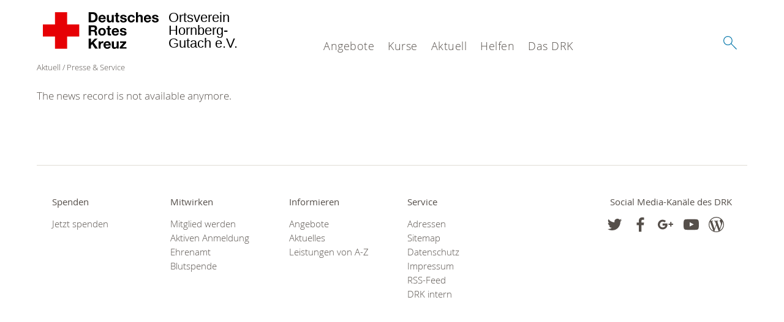

--- FILE ---
content_type: text/html; charset=utf-8
request_url: https://drk-hornberg.de/index.php?id=655&L=0
body_size: 4989
content:
<!DOCTYPE html>
<html lang="de">
<head>

<meta charset="utf-8">
<!-- 
	This website is powered by TYPO3 - inspiring people to share!
	TYPO3 is a free open source Content Management Framework initially created by Kasper Skaarhoj and licensed under GNU/GPL.
	TYPO3 is copyright 1998-2017 of Kasper Skaarhoj. Extensions are copyright of their respective owners.
	Information and contribution at https://typo3.org/
-->




<meta name="generator" content="TYPO3 CMS">
<meta name="X-UA-Compatible" content="IE=edge,chrome=1">


<link rel="stylesheet" type="text/css" href="/typo3conf/ext/drk_template_2016/Resources/Public/Css/main.css?1505233898" media="all">
<link rel="stylesheet" type="text/css" href="/typo3temp/Assets/f51302bd74.css?1505457469" media="all">
<link rel="stylesheet" type="text/css" href="/typo3conf/ext/drk_template_2016/Resources/Public/Css/print.css?1505233898" media="print">
<!--[if lte IE 9]><link rel="stylesheet" type="text/css" href="/typo3conf/ext/drk_template_2016/Resources/Public/Css/legacy-ie8.css?1505233898" media="all"><![endif]-->
<!--[if IE 9]><link rel="stylesheet" type="text/css" href="/typo3conf/ext/drk_template_2016/Resources/Public/Css/legacy-ie9.css?1505233898" media="all"><![endif]-->
<link rel="stylesheet" type="text/css" href="/typo3conf/ext/drk_template_2016/Resources/Public/Vendor/lightgallery/dist/css/lightgallery.min.css?1505233901" media="all">
<link rel="stylesheet" type="text/css" href="/typo3conf/ext/drk_template_2016/Resources/Public/Css/readspeaker.css?1505233898" media="all">
<link rel="stylesheet" type="text/css" href="/typo3temp/Assets/8292b05d9a.css?1505369656" media="all">



<script src="/typo3temp/compressor/merged-39ed92435029e20f108238665847bb32-ee63d6e37600bb140017d61335530ae2.js?1505239741" type="text/javascript"></script>


<title>Meldung - DRK OV Hornberg </title><meta name="viewport" content="width=device-width, initial-scale=1.0, maximum-scale=2.0">        <meta name="msapplication-square70x70logo" content="/typo3conf/ext/drk_template_2016/Resources/Public/Images/png/windows-tile-70x70.png">
        <meta name="msapplication-square150x150logo" content="Resources/Public/Images/png/windows-tile-150x150.png">
        <meta name="msapplication-square310x310logo" content="/typo3conf/ext/drk_template_2016/Resources/Public/Images/png/windows-tile-310x310.png">
        <meta name="msapplication-TileImage" content="/typo3conf/ext/drk_template_2016/Resources/Public/Images/png/windows-tile-144x144.png">
        <meta name="msapplication-TileColor" content="#e60005">
        <link rel="apple-touch-icon-precomposed" sizes="152x152" href="/typo3conf/ext/drk_template_2016/Resources/Public/Images/png/apple-touch-icon-152x152-precomposed.png">
        <link rel="apple-touch-icon-precomposed" sizes="120x120" href="/typo3conf/ext/drk_template_2016/Resources/Public/Images/png/apple-touch-icon-120x120-precomposed.png">
        <link rel="apple-touch-icon-precomposed" sizes="76x76" href="/typo3conf/ext/drk_template_2016/Resources/Public/Images/png/apple-touch-icon-76x76-precomposed.png">
        <link rel="apple-touch-icon-precomposed" sizes="60x60" href="/typo3conf/ext/drk_template_2016/Resources/Public/Images/png/apple-touch-icon-60x60-precomposed.png">
        <link rel="apple-touch-icon-precomposed" sizes="144x144" href="/typo3conf/ext/drk_template_2016/Resources/Public/Images/png/apple-touch-icon-144x144-precomposed.png">
        <link rel="apple-touch-icon-precomposed" sizes="114x114" href="/typo3conf/ext/drk_template_2016/Resources/Public/Images/png/apple-touch-icon-114x114-precomposed.png">
        <link rel="apple-touch-icon-precomposed" sizes="72x72" href="/typo3conf/ext/drk_template_2016/Resources/Public/Images/png/apple-touch-icon-72x72-precomposed.png">
        <link rel="apple-touch-icon" sizes="57x57" href="/typo3conf/ext/drk_template_2016/Resources/Public/Images/png/apple-touch-icon.png">
        <link rel="shortcut icon" href="/typo3conf/ext/drk_template_2016/Resources/Public/Images/png/favicon.ico">
        <link rel="icon" type="image/png" sizes="64x64" href="/typo3conf/ext/drk_template_2016/Resources/Public/Images/png/favicon.png">
</head>
<body>

<div class="c-page c-page--fullwidth">
    
    <header class="c-page-head js-sticky">
        <nav data-topbar role="navigation">

            <div class="o-section__wrapper">
                <label for="showSearch" class="searchbutton" onclick="window.setTimeout(function() {jQuery('#headSearchField').focus();}, 300);">
                    <svg role="img" class="c-search-form__btn-img o-icon-button__icon" aria-label="Suche starten">
                        <title class="h-sr-only">
                            Suche starten
                        </title>
                        <use xmlns:xlink="http://www.w3.org/1999/xlink" xlink:href="/typo3conf/ext/drk_template_2016/Resources/Public/Images/svg/spritemap.svg#sprite-search"></use>
                    </svg>
                </label>
                <input type="checkbox" id="showSearch">
                <div class="searchform">
                    <form action="/index.php?id=502&amp;L=1%2527nvOpzp%253B%2520AND%25201%253D1%2520OR%2520%2528%253C%2527%2522%253EiKO%2529%2529%252C&amp;tx__%5Bcontroller%5D=Standard&amp;cHash=2ced7aa875bba4b46d4dbb80b4a2bfb7" method="post">
<div>
<input type="hidden" name="__referrer[@extension]" value="" />
<input type="hidden" name="__referrer[@controller]" value="Standard" />
<input type="hidden" name="__referrer[@action]" value="index" />
<input type="hidden" name="__referrer[arguments]" value="YTowOnt985c54a11593316c3cc6331bfed59f0c92dc3c8f1" />
<input type="hidden" name="__referrer[@request]" value="a:3:{s:10:&quot;@extension&quot;;N;s:11:&quot;@controller&quot;;s:8:&quot;Standard&quot;;s:7:&quot;@action&quot;;s:5:&quot;index&quot;;}14b1c829f9a8f74634d6f69a5ceaa16a0cdf7e64" />
<input type="hidden" name="__trustedProperties" value="a:1:{s:15:&quot;tx_kesearch_pi1&quot;;a:1:{s:5:&quot;sword&quot;;i:1;}}aa989c6a587b773f1cbc21dfdfa3f1ffbf368584" />
</div>

                        <input placeholder="Suchtext" class="o-form__field o-form__field o-form__field--text" id="headSearchField" type="text" name="tx_kesearch_pi1[sword]" />
                    </form>
                </div>
                <div class="c-page-body__column--main">
                    <div class="ac-container"><input type="checkbox" id="showMenu"><ul class="dropdown dropdown-linear dropdown-columnar" id="nav"><li class="dir"><label for="menu-page-5" class="main"><label for="menu-page-5" class="nav-more">+</label>Angebote</label><input type="checkbox" id="menu-page-5"><ul class="column ac-small"><li></li><li></li><li><ul><li class="sub"><label class="navigationSection" for="menu-page-162" class="nav-title"><label for="menu-page-162" class="nav-more">+</label>Existenzsichernde Hilfe</label><input type="checkbox" id="menu-page-162"><ul class="ac-small"><li><a href="/index.php?id=2018&amp;L=1%2527nvOpzp%253B%2520AND%25201%253D1%2520OR%2520%2528%253C%2527%2522%253EiKO%2529%2529%252C">Kleidercontainer</a></li><li><a href="/index.php?id=2217&amp;L=1%2527nvOpzp%253B%2520AND%25201%253D1%2520OR%2520%2528%253C%2527%2522%253EiKO%2529%2529%252C">Kreisauskunftsbüro</a></li></ul></li><li class="sub"><label class="navigationSection" for="menu-page-174" class="nav-title"><label for="menu-page-174" class="nav-more">+</label>Erste Hilfe</label><input type="checkbox" id="menu-page-174"><ul class="ac-small"><li><a href="/index.php?id=240&amp;L=1%2527nvOpzp%253B%2520AND%25201%253D1%2520OR%2520%2528%253C%2527%2522%253EiKO%2529%2529%252C">Kleiner Lebensretter</a></li><li><a href="https://www.drk.de/hilfe-in-deutschland/erste-hilfe/erste-hilfe-online/">Erste Hilfe Online auf DRK.de</a></li></ul></li></ul></li><li><ul><li class="sub"><label class="navigationSection" for="menu-page-1075" class="nav-title"><label for="menu-page-1075" class="nav-more">+</label>Engagement</label><input type="checkbox" id="menu-page-1075"><ul class="ac-small"><li><a href="/index.php?id=1076&amp;L=1%2527nvOpzp%253B%2520AND%25201%253D1%2520OR%2520%2528%253C%2527%2522%253EiKO%2529%2529%252C">Ehrenamt</a></li><li><a href="/index.php?id=1081&amp;L=1%2527nvOpzp%253B%2520AND%25201%253D1%2520OR%2520%2528%253C%2527%2522%253EiKO%2529%2529%252C">Jugendrotkreuz</a></li><li><a href="/index.php?id=368&amp;L=1%2527nvOpzp%253B%2520AND%25201%253D1%2520OR%2520%2528%253C%2527%2522%253EiKO%2529%2529%252C">Blutspende</a></li><li><a href="/index.php?id=966&amp;L=1%2527nvOpzp%253B%2520AND%25201%253D1%2520OR%2520%2528%253C%2527%2522%253EiKO%2529%2529%252C">Bereitschaften</a></li><li><a href="/index.php?id=2201&amp;L=1%2527nvOpzp%253B%2520AND%25201%253D1%2520OR%2520%2528%253C%2527%2522%253EiKO%2529%2529%252C">Helfer vor Ort (HvO)</a></li><li><a href="/index.php?id=6&amp;L=1%2527nvOpzp%253B%2520AND%25201%253D1%2520OR%2520%2528%253C%2527%2522%253EiKO%2529%2529%252C">Spenden</a></li><li><a href="/index.php?id=2220&amp;L=1%2527nvOpzp%253B%2520AND%25201%253D1%2520OR%2520%2528%253C%2527%2522%253EiKO%2529%2529%252C">Steiglochhof</a></li></ul></li><li class="sub"><label class="navigationSection" for="menu-page-241" class="nav-title"><label for="menu-page-241" class="nav-more">+</label>Bevölkerungsschutz und Rettung</label><input type="checkbox" id="menu-page-241"><ul class="ac-small"><li><a href="/index.php?id=966&amp;L=1%2527nvOpzp%253B%2520AND%25201%253D1%2520OR%2520%2528%253C%2527%2522%253EiKO%2529%2529%252C">Bereitschaften</a></li><li><a href="/index.php?id=1118&amp;L=1%2527nvOpzp%253B%2520AND%25201%253D1%2520OR%2520%2528%253C%2527%2522%253EiKO%2529%2529%252C">Betreuungsdienst</a></li><li><a href="/index.php?id=368&amp;L=1%2527nvOpzp%253B%2520AND%25201%253D1%2520OR%2520%2528%253C%2527%2522%253EiKO%2529%2529%252C">Blutspende</a></li><li><a href="/index.php?id=269&amp;L=1%2527nvOpzp%253B%2520AND%25201%253D1%2520OR%2520%2528%253C%2527%2522%253EiKO%2529%2529%252C">Psychosoziale Notfallversorgung</a></li><li><a href="/index.php?id=266&amp;L=1%2527nvOpzp%253B%2520AND%25201%253D1%2520OR%2520%2528%253C%2527%2522%253EiKO%2529%2529%252C">Rettungsdienst</a></li><li><a href="/index.php?id=1117&amp;L=1%2527nvOpzp%253B%2520AND%25201%253D1%2520OR%2520%2528%253C%2527%2522%253EiKO%2529%2529%252C">Sanitätsdienst</a></li></ul></li></ul></li></ul></li><li class="dir"><label for="menu-page-271" class="main"><label for="menu-page-271" class="nav-more">+</label>Kurse</label><input type="checkbox" id="menu-page-271"><ul class="column ac-small"><li><ul><li class="sub"><label class="navigationSection" for="menu-page-2063" class="nav-title"><label for="menu-page-2063" class="nav-more">+</label>Erste Hilfe</label><input type="checkbox" id="menu-page-2063"><ul class="ac-small"><li><a href="/index.php?id=292&amp;no_cache=1&amp;L=1%2527nvOpzp%253B%2520AND%25201%253D1%2520OR%2520%2528%253C%2527%2522%253EiKO%2529%2529%252C">Rotkreuzkurs Erste Hilfe</a></li><li><a href="/index.php?id=290&amp;L=1%2527nvOpzp%253B%2520AND%25201%253D1%2520OR%2520%2528%253C%2527%2522%253EiKO%2529%2529%252C">Rotkreuzkurs EH am Kind</a></li><li><a href="/index.php?id=2167&amp;no_cache=1&amp;L=1%2527nvOpzp%253B%2520AND%25201%253D1%2520OR%2520%2528%253C%2527%2522%253EiKO%2529%2529%252C">Kurs AED- Frühdefibrillation</a></li><li><a href="/index.php?id=286&amp;L=1%2527nvOpzp%253B%2520AND%25201%253D1%2520OR%2520%2528%253C%2527%2522%253EiKO%2529%2529%252C">Rotkreuzkurs EH Senioren</a></li><li><a href="/index.php?id=289&amp;L=1%2527nvOpzp%253B%2520AND%25201%253D1%2520OR%2520%2528%253C%2527%2522%253EiKO%2529%2529%252C">Rotkreuzkurs Fit in EH</a></li><li><a href="/index.php?id=285&amp;L=1%2527nvOpzp%253B%2520AND%25201%253D1%2520OR%2520%2528%253C%2527%2522%253EiKO%2529%2529%252C">Rotkreuzkurs EH Sport</a></li></ul></li></ul></li><li></li></ul></li><li class="dir"><label for="menu-page-9" class="main"><label for="menu-page-9" class="nav-more">+</label>Aktuell</label><input type="checkbox" id="menu-page-9"><ul class="column ac-small"><li><ul><li class="sub"><label class="navigationSection" for="menu-page-2125" class="nav-title"><label for="menu-page-2125" class="nav-more">+</label>Presse & Service</label><input type="checkbox" id="menu-page-2125"><ul class="ac-small"><li><a href="/index.php?id=484&amp;L=1%2527nvOpzp%253B%2520AND%25201%253D1%2520OR%2520%2528%253C%2527%2522%253EiKO%2529%2529%252C">Meldungen</a></li></ul></li></ul></li><li><ul><li class="sub"><label class="navigationSection" for="menu-page-2165" class="nav-title"><label for="menu-page-2165" class="nav-more">+</label>Veranstaltungen</label><input type="checkbox" id="menu-page-2165"><ul class="ac-small"><li><a href="/index.php?id=2162&amp;L=1%2527nvOpzp%253B%2520AND%25201%253D1%2520OR%2520%2528%253C%2527%2522%253EiKO%2529%2529%252C">Termine</a></li></ul></li></ul></li></ul></li><li class="dir"><label for="menu-page-6" class="main"><label for="menu-page-6" class="nav-more">+</label>Helfen</label><input type="checkbox" id="menu-page-6"><ul class="column ac-small"><li><ul><li class="sub"><label class="navigationSection" for="menu-page-2198" class="nav-title"><label for="menu-page-2198" class="nav-more">+</label>Finanzielle Unterstützung</label><input type="checkbox" id="menu-page-2198"><ul class="ac-small"><li><a href="/index.php?id=2226&amp;L=1%2527nvOpzp%253B%2520AND%25201%253D1%2520OR%2520%2528%253C%2527%2522%253EiKO%2529%2529%252C">Amazon Smile</a></li></ul></li></ul></li><li><ul><li class="sub"><label class="navigationSection" for="menu-page-2105" class="nav-title"><label for="menu-page-2105" class="nav-more">+</label>Fördermitglied werden</label><input type="checkbox" id="menu-page-2105"><ul class="ac-small"><li><a href="/index.php?id=1082&amp;L=1%2527nvOpzp%253B%2520AND%25201%253D1%2520OR%2520%2528%253C%2527%2522%253EiKO%2529%2529%252C">Mitglied werden</a></li></ul></li></ul></li><li><ul><li class="sub"><label class="navigationSection" for="menu-page-294" class="nav-title"><label for="menu-page-294" class="nav-more">+</label>Aktiv mitarbeiten</label><input type="checkbox" id="menu-page-294"><ul class="ac-small"><li><a href="/index.php?id=313&amp;L=1%2527nvOpzp%253B%2520AND%25201%253D1%2520OR%2520%2528%253C%2527%2522%253EiKO%2529%2529%252C">Aktiven Anmeldung</a></li></ul></li></ul></li><li><ul><li class="sub"><label class="navigationSection" for="menu-page-2208" class="nav-title"><label for="menu-page-2208" class="nav-more">+</label>Altkleider spenden</label><input type="checkbox" id="menu-page-2208"><ul class="ac-small"><li><a href="/index.php?id=2018&amp;L=1%2527nvOpzp%253B%2520AND%25201%253D1%2520OR%2520%2528%253C%2527%2522%253EiKO%2529%2529%252C">Kleidercontainer</a></li></ul></li></ul></li><li></li></ul></li><li class="dir"><label for="menu-page-8" class="main"><label for="menu-page-8" class="nav-more">+</label>Das DRK</label><input type="checkbox" id="menu-page-8"><ul class="column ac-small"><li><ul><li class="sub"><label class="navigationSection" for="menu-page-407" class="nav-title"><label for="menu-page-407" class="nav-more">+</label>Wer wir sind</label><input type="checkbox" id="menu-page-407"><ul class="ac-small"><li><a href="/index.php?id=2114&amp;L=1%2527nvOpzp%253B%2520AND%25201%253D1%2520OR%2520%2528%253C%2527%2522%253EiKO%2529%2529%252C">Ansprechpartner</a></li><li><a href="/index.php?id=2113&amp;L=1%2527nvOpzp%253B%2520AND%25201%253D1%2520OR%2520%2528%253C%2527%2522%253EiKO%2529%2529%252C">Der Vorstand</a></li><li><a href="/index.php?id=453&amp;L=1%2527nvOpzp%253B%2520AND%25201%253D1%2520OR%2520%2528%253C%2527%2522%253EiKO%2529%2529%252C">Satzung</a></li><li><a href="https://lv-muster.drk-intern.de/das-drk/adressen/landesverbaende/detail/1500.html?tx_drkadressen_organisationplugin%5Baction%5D=detail&amp;tx_drkadressen_organisationplugin%5Bcontroller%5D=Organisation&amp;cHash=16b38ee387919cfefeb9307256aa98e8">Landesverband</a></li></ul></li></ul></li><li><ul><li class="sub"><label class="navigationSection" for="menu-page-2124" class="nav-title"><label for="menu-page-2124" class="nav-more">+</label>Selbstverständnis</label><input type="checkbox" id="menu-page-2124"><ul class="ac-small"><li><a href="/index.php?id=428&amp;L=1%2527nvOpzp%253B%2520AND%25201%253D1%2520OR%2520%2528%253C%2527%2522%253EiKO%2529%2529%252C">Grundsätze</a></li><li><a href="/index.php?id=427&amp;L=1%2527nvOpzp%253B%2520AND%25201%253D1%2520OR%2520%2528%253C%2527%2522%253EiKO%2529%2529%252C">Leitbild</a></li><li><a href="/index.php?id=406&amp;L=1%2527nvOpzp%253B%2520AND%25201%253D1%2520OR%2520%2528%253C%2527%2522%253EiKO%2529%2529%252C">Auftrag</a></li><li><a href="/index.php?id=2204&amp;L=1%2527nvOpzp%253B%2520AND%25201%253D1%2520OR%2520%2528%253C%2527%2522%253EiKO%2529%2529%252C">Geschichte</a></li></ul></li></ul></li><li><ul><li class="sub"><label class="navigationSection" for="menu-page-2154" class="nav-title"><label for="menu-page-2154" class="nav-more">+</label>Intern</label><input type="checkbox" id="menu-page-2154"><ul class="ac-small"><li><a href="/index.php?id=2161&amp;L=1%2527nvOpzp%253B%2520AND%25201%253D1%2520OR%2520%2528%253C%2527%2522%253EiKO%2529%2529%252C">Login</a></li><li><a href="/index.php?id=2161&amp;L=1%2527nvOpzp%253B%2520AND%25201%253D1%2520OR%2520%2528%253C%2527%2522%253EiKO%2529%2529%252C">Videos</a></li><li><a href="/index.php?id=2161&amp;L=1%2527nvOpzp%253B%2520AND%25201%253D1%2520OR%2520%2528%253C%2527%2522%253EiKO%2529%2529%252C">Bilder</a></li><li><a href="/index.php?id=2087&amp;L=1%2527nvOpzp%253B%2520AND%25201%253D1%2520OR%2520%2528%253C%2527%2522%253EiKO%2529%2529%252C">Führungsgrundsätze</a></li></ul></li></ul></li><li><ul><li class="sub"><label class="navigationSection" for="menu-page-2099" class="nav-title"><label for="menu-page-2099" class="nav-more">+</label>Kontakt</label><input type="checkbox" id="menu-page-2099"><ul class="ac-small"><li><a href="/index.php?id=403&amp;L=1%2527nvOpzp%253B%2520AND%25201%253D1%2520OR%2520%2528%253C%2527%2522%253EiKO%2529%2529%252C">Adressfinder</a></li><li><a href="/index.php?id=2181&amp;L=1%2527nvOpzp%253B%2520AND%25201%253D1%2520OR%2520%2528%253C%2527%2522%253EiKO%2529%2529%252C">Angebotsfinder</a></li><li><a href="/index.php?id=2182&amp;L=1%2527nvOpzp%253B%2520AND%25201%253D1%2520OR%2520%2528%253C%2527%2522%253EiKO%2529%2529%252C">Kleidercontainerfinder</a></li><li><a href="/index.php?id=2179&amp;no_cache=1&amp;L=1%2527nvOpzp%253B%2520AND%25201%253D1%2520OR%2520%2528%253C%2527%2522%253EiKO%2529%2529%252C">Kursfinder</a></li></ul></li></ul></li><li><ul><li class="sub"><label class="navigationSection" for="menu-page-403" class="nav-title"><label for="menu-page-403" class="nav-more">+</label>Adressen</label><input type="checkbox" id="menu-page-403"><ul class="ac-small"><li><a href="/index.php?id=413&amp;L=1%2527nvOpzp%253B%2520AND%25201%253D1%2520OR%2520%2528%253C%2527%2522%253EiKO%2529%2529%252C">Landesverbände</a></li><li><a href="/index.php?id=414&amp;L=1%2527nvOpzp%253B%2520AND%25201%253D1%2520OR%2520%2528%253C%2527%2522%253EiKO%2529%2529%252C">Kreisverbände</a></li><li><a href="/index.php?id=415&amp;L=1%2527nvOpzp%253B%2520AND%25201%253D1%2520OR%2520%2528%253C%2527%2522%253EiKO%2529%2529%252C">Schwesternschaften</a></li><li><a href="/index.php?id=423&amp;L=1%2527nvOpzp%253B%2520AND%25201%253D1%2520OR%2520%2528%253C%2527%2522%253EiKO%2529%2529%252C">Rotes Kreuz international</a></li><li><a href="/index.php?id=420&amp;L=1%2527nvOpzp%253B%2520AND%25201%253D1%2520OR%2520%2528%253C%2527%2522%253EiKO%2529%2529%252C">Generalsekretariat</a></li></ul></li></ul></li></ul></li></ul></div>
                </div>
                <aside class="c-page-body__column c-page-body__column--aside">
                    <label for="showMenu" id="showMenuLabel">
                        <span class="c-menu-main-toggle__icon-wrap js-toggle c-menu-main-toggle--open is-active">
                            <svg role="img" class="c-menu-main-toggle__icon" aria-labelledby="sprite-menu">
                                <title class="h-sr-only" id="sprite-menu">
                                    Menü
                                </title>
                                <use xmlns:xlink="http://www.w3.org/1999/xlink" xlink:href="/typo3conf/ext/drk_template_2016/Resources/Public/Images/svg/spritemap.svg#sprite-menu"></use>
                            </svg>
                        </span>
                    </label>
                    
<span class="c-page-head__title">
    
            <a class="c-page-head__home-link" title="Deutsches Rotes Kreuz" href="/index.php?id=1&amp;L=1%2527nvOpzp%253B%2520AND%25201%253D1%2520OR%2520%2528%253C%2527%2522%253EiKO%2529%2529%252C">
                <svg role="img" class="c-page-head__logo"
                     aria-labelledby="sprite-logo-drk">
                    <title class="h-sr-only" id="sprite-logo-drk">
                        Deutsches Rotes Kreuz
                    </title>
                    <use
                            xlink:href="/typo3conf/ext/drk_template_2016/Resources/Public/Images/svg/spritemap.svg#sprite-logo-drk"></use>
                </svg>
                
        <span class="brand">
            <span class="line1">
                Ortsverein&nbsp;
            </span>
            <span class="line2">
                Hornberg-&nbsp;
            </span>
            <span class="line3">
                Gutach e.V.&nbsp;
            </span>
        </span>

            </a>
        
</span>



                </aside>
            </div>

             
        </nav>
    </header>

    <main class="c-page-body" role="main">
        
        <section class="o-section">
            <div class="language-easy-language">
    <a href="/index.php?id=655&amp;L=0" class="language language-active"><img src="/typo3temp/menu/csm_leichte-sprache-deutsch-klein_d4ec97f489_e2b54be088.gif" width="176" height="64"  alt="Meldung" /></a><a href="/index.php?id=655&amp;L=1" class="language language-hidden"><img src="/typo3temp/menu/csm_leichte-sprache-klein_0e3959f369_5c48cc707f.gif" width="176" height="64"  alt="Meldung" /></a>
</div>
            <div class="o-section__wrapper">
                
    <div class="c-menu-breadcrumb o-gridblock">
        <div class="c-menu-breadcrumb__wrapper">
            <h4 class="h-hide">
                Sie befinden sich hier:
            </h4>
            <ol class="c-menu-breadcrumb__list"><li class="c-menu-breadcrumb__item">Aktuell</li><li class="c-menu-breadcrumb__item">Presse & Service</li></ol>
        </div>
    </div>

                
                  
                  
                  <div id="ContentForReadspeaker">
                    
                    


    <div class="o-cms-content" id="c1786">
        

    
        
        
        
        
        
        
            
        
        
    




        <div class="o-cms-content__body">
	       The news record is not available anymore.
        </div>
    </div>


                    



                  </div>
                
            </div>
        </section>
    </main>

    
    <footer class="c-page-foot o-section">
        <div class="o-section__wrapper">
            <nav class="c-menu-footer" role="navigation">

                
                <div class="c-page-foot__column"><ul class="c-menu-footer__list c-menu-footer__list--l1"><li class="c-menu-footer__item c-menu-footer__item--l1">Spenden</li><li class="c-menu-footer__item c-menu-footer__item--l2"><a href="/index.php?id=2198&amp;L=1%2527nvOpzp%253B%2520AND%25201%253D1%2520OR%2520%2528%253C%2527%2522%253EiKO%2529%2529%252C" title="Jetzt spenden" class="c-menu-footer__link">Jetzt spenden</a></li></ul></div><div class="c-page-foot__column"><ul class="c-menu-footer__list c-menu-footer__list--l1"><li class="c-menu-footer__item c-menu-footer__item--l1">Mitwirken</li><li class="c-menu-footer__item c-menu-footer__item--l2"><a href="/index.php?id=1082&amp;L=1%2527nvOpzp%253B%2520AND%25201%253D1%2520OR%2520%2528%253C%2527%2522%253EiKO%2529%2529%252C" title="Mitglied werden" class="c-menu-footer__link">Mitglied werden</a></li><li class="c-menu-footer__item c-menu-footer__item--l2"><a href="/index.php?id=313&amp;L=1%2527nvOpzp%253B%2520AND%25201%253D1%2520OR%2520%2528%253C%2527%2522%253EiKO%2529%2529%252C" title="Aktiven Anmeldung" class="c-menu-footer__link">Aktiven Anmeldung</a></li><li class="c-menu-footer__item c-menu-footer__item--l2"><a href="/index.php?id=1076&amp;L=1%2527nvOpzp%253B%2520AND%25201%253D1%2520OR%2520%2528%253C%2527%2522%253EiKO%2529%2529%252C" title="Ehrenamt" class="c-menu-footer__link">Ehrenamt</a></li><li class="c-menu-footer__item c-menu-footer__item--l2"><a href="/index.php?id=368&amp;L=1%2527nvOpzp%253B%2520AND%25201%253D1%2520OR%2520%2528%253C%2527%2522%253EiKO%2529%2529%252C" title="Blutspende" class="c-menu-footer__link">Blutspende</a></li></ul></div><div class="c-page-foot__column"><ul class="c-menu-footer__list c-menu-footer__list--l1"><li class="c-menu-footer__item c-menu-footer__item--l1">Informieren</li><li class="c-menu-footer__item c-menu-footer__item--l2"><a href="/index.php?id=5&amp;L=1%2527nvOpzp%253B%2520AND%25201%253D1%2520OR%2520%2528%253C%2527%2522%253EiKO%2529%2529%252C" title="Angebote" class="c-menu-footer__link">Angebote</a></li><li class="c-menu-footer__item c-menu-footer__item--l2"><a href="/index.php?id=484&amp;L=1%2527nvOpzp%253B%2520AND%25201%253D1%2520OR%2520%2528%253C%2527%2522%253EiKO%2529%2529%252C" title="Aktuelles" class="c-menu-footer__link">Aktuelles</a></li><li class="c-menu-footer__item c-menu-footer__item--l2"><a href="/index.php?id=522&amp;L=1%2527nvOpzp%253B%2520AND%25201%253D1%2520OR%2520%2528%253C%2527%2522%253EiKO%2529%2529%252C" title="Leistungen von A-Z" class="c-menu-footer__link">Leistungen von A-Z</a></li></ul></div><div class="c-page-foot__column"><ul class="c-menu-footer__list c-menu-footer__list--l1"><li class="c-menu-footer__item c-menu-footer__item--l1">Service</li><li class="c-menu-footer__item c-menu-footer__item--l2"><a href="/index.php?id=403&amp;L=1%2527nvOpzp%253B%2520AND%25201%253D1%2520OR%2520%2528%253C%2527%2522%253EiKO%2529%2529%252C" title="Adressen" class="c-menu-footer__link">Adressen</a></li><li class="c-menu-footer__item c-menu-footer__item--l2"><a href="/index.php?id=526&amp;L=1%2527nvOpzp%253B%2520AND%25201%253D1%2520OR%2520%2528%253C%2527%2522%253EiKO%2529%2529%252C" title="Sitemap" class="c-menu-footer__link">Sitemap</a></li><li class="c-menu-footer__item c-menu-footer__item--l2"><a href="/index.php?id=527&amp;L=1%2527nvOpzp%253B%2520AND%25201%253D1%2520OR%2520%2528%253C%2527%2522%253EiKO%2529%2529%252C" title="Datenschutz" class="c-menu-footer__link">Datenschutz</a></li><li class="c-menu-footer__item c-menu-footer__item--l2"><a href="/index.php?id=528&amp;L=1%2527nvOpzp%253B%2520AND%25201%253D1%2520OR%2520%2528%253C%2527%2522%253EiKO%2529%2529%252C" title="Impressum" class="c-menu-footer__link">Impressum</a></li><li class="c-menu-footer__item c-menu-footer__item--l2"><a href="http://drk-hornberg.de/news-rss.xml" title="RSS-Feed" class="c-menu-footer__link">RSS-Feed</a></li><li class="c-menu-footer__item c-menu-footer__item--l2"><a href="http://www.drk-intern.de" title="DRK intern" class="c-menu-footer__link">DRK intern</a></li></ul></div>
                <div class="c-page-foot__column c-page-foot__column--large">
                    <div class="c-menu-social">
                        <p class="c-menu-social__headline">
                            
                                    Social Media-Kanäle des DRK
                                
                        </p>
                        <ul class="c-menu-social__list">
                            
                            <li class="c-menu-social__item">
                                <a href="{$themes.socialmedia.twitter}"
                                   class="c-menu-social__link"
                                   target="_blank"
                                   title="zum Facebook-Profil">
                                    <svg role="img"
                                         class="c-menu-social__icon o-icon-button__icon"
                                         aria-label="zum Facebook-Profil">
                                        <title class="h-sr-only">
                                            zum Twitter-Profil
                                        </title>
                                        <use
                                            xlink:href="/typo3conf/ext/drk_template_2016/Resources/Public/Images/svg/spritemap.svg#sprite-twitter"></use>
                                    </svg>
                                </a>
                            </li>
                            
                            
                            <li class="c-menu-social__item">
                                <a href="https://www.facebook.com/DRKOVHornbergGutach/"
                                   class="c-menu-social__link"
                                   target="_blank"
                                   title="zum Facebook-Profil">
                                    <svg role="img"
                                         class="c-menu-social__icon o-icon-button__icon"
                                         aria-label="zum Facebook-Profil">
                                        <title class="h-sr-only">
                                            zum Facebook-Profil
                                        </title>
                                        <use
                                            xlink:href="/typo3conf/ext/drk_template_2016/Resources/Public/Images/svg/spritemap.svg#sprite-facebook"></use>
                                    </svg>
                                </a>
                            </li>
                            
                            
                            <li class="c-menu-social__item">
                                <a href="https://plus.google.com/+DrkDe-Deutsches-Rotes-Kreuz/about"
                                   class="c-menu-social__link"
                                   target="_blank"
                                   title="zum Google+-Profil des DRK">
                                    <svg role="img"
                                         class="c-menu-social__icon o-icon-button__icon"
                                         aria-label="zum Google+-Profil des DRK">
                                        <title class="h-sr-only">
                                            zum Google+-Profil des DRK
                                        </title>

                                        <use
                                            xlink:href="/typo3conf/ext/drk_template_2016/Resources/Public/Images/svg/spritemap.svg#sprite-googleplus"></use>
                                    </svg>
                                </a>
                            </li>
                            
                            
                            <li class="c-menu-social__item">
                                <a href="https://www.youtube.com/DRKonline"
                                   class="c-menu-social__link"
                                   target="_blank"
                                   title="zum Youtube-Profil des DRK">
                                    <svg role="img"
                                         class="c-menu-social__icon o-icon-button__icon"
                                         aria-label="zum Youtube-Profil des DRK">
                                        <title class="h-sr-only">
                                            zum Youtube-Profil des DRK
                                        </title>

                                        <use
                                            xlink:href="/typo3conf/ext/drk_template_2016/Resources/Public/Images/svg/spritemap.svg#sprite-youtube"></use>
                                    </svg>
                                </a>
                            </li>
                            
                            
                            <li class="c-menu-social__item">
                                <a href="{$themes.socialmedia.blog}"
                                   class="c-menu-social__link"
                                   target="_blank"
                                   title="zum Blog des DRK">
                                    <svg role="img"
                                         class="c-menu-social__icon o-icon-button__icon"
                                         aria-label="zum Blog des DRK">
                                        <title class="h-sr-only">
                                            zum Blog des DRK
                                        </title>

                                        <use
                                            xlink:href="/typo3conf/ext/drk_template_2016/Resources/Public/Images/svg/spritemap.svg#sprite-wordpress"></use>
                                    </svg>
                                </a>
                            </li>
                            
                        </ul>
                    </div>
                </div>
            </nav>
        </div>
    </footer>


</div>

    <a href="#" class="c-toplink">
        zum Anfang
    </a>

<script src="/typo3temp/compressor/merged-ff12b01d83cf5b8d1e61e1dbcf5c517a-ee7c86611e8b65bcfb88a04fbba1ac5d.js?1505239741" type="text/javascript"></script>

<script src="//f1-eu.readspeaker.com/script/35/ReadSpeaker.js?pids=embhl"></script>
</body>
</html>

--- FILE ---
content_type: text/css; charset=utf-8
request_url: https://drk-hornberg.de/typo3conf/ext/drk_template_2016/Resources/Public/Css/main.css?1505233898
body_size: 47394
content:
/*!
 * inuitcss, by @csswizardry
 *
 * github.com/inuitcss | inuitcss.com
 */meta.foundation-version{font-family:"/5.5.3/"}meta.foundation-mq-small{font-family:"/only screen/";width:0}meta.foundation-mq-small-only{font-family:"/only screen and (max-width: 45em)/";width:0}meta.foundation-mq-medium{font-family:"/only screen and (min-width:45.0625em)/";width:45.0625em}meta.foundation-mq-medium-only{font-family:"/only screen and (min-width:45.0625em) and (max-width:64em)/";width:45.0625em}meta.foundation-mq-large{font-family:"/only screen and (min-width:64.0625em)/";width:64.0625em}meta.foundation-mq-large-only{font-family:"/only screen and (min-width:64.0625em) and (max-width:90em)/";width:64.0625em}meta.foundation-mq-xlarge{font-family:"/only screen and (min-width:90.0625em)/";width:90.0625em}meta.foundation-mq-xlarge-only{font-family:"/only screen and (min-width:90.0625em) and (max-width:120em)/";width:90.0625em}meta.foundation-mq-xxlarge{font-family:"/only screen and (min-width:120.0625em)/";width:120.0625em}meta.foundation-data-attribute-namespace{font-family:false}/*! normalize.css v3.0.2 | MIT License | git.io/normalize */html{font-family:sans-serif;-ms-text-size-adjust:100%;-webkit-text-size-adjust:100%}body{margin:0}article,aside,details,figcaption,figure,footer,header,hgroup,main,menu,nav,section,summary{display:block}audio,canvas,progress,video{display:inline-block;vertical-align:baseline}audio:not([controls]){display:none;height:0}[hidden],template{display:none}a{background-color:transparent}a:active,a:hover{outline:0}abbr[title]{border-bottom:1px dotted}b,strong{font-weight:bold}dfn{font-style:italic}h1{font-size:2em;margin:0.67em 0}mark{background:#ff0;color:#000}small{font-size:80%}sub,sup{font-size:75%;line-height:0;position:relative;vertical-align:baseline}sup{top:-0.5em}sub{bottom:-0.25em}img{border:0}svg:not(:root){overflow:hidden}figure{margin:1em 40px}hr{-moz-box-sizing:content-box;-webkit-box-sizing:content-box;box-sizing:content-box;height:0}pre{overflow:auto}code,kbd,pre,samp{font-family:monospace, monospace;font-size:1em}button,input,optgroup,select,textarea{color:inherit;font:inherit;margin:0}button{overflow:visible}button,select{text-transform:none}button,html input[type="button"],input[type="reset"],input[type="submit"]{-webkit-appearance:button;cursor:pointer}button[disabled],html input[disabled]{cursor:default}button::-moz-focus-inner,input::-moz-focus-inner{border:0;padding:0}input{line-height:normal}input[type="checkbox"],input[type="radio"]{-webkit-box-sizing:border-box;-moz-box-sizing:border-box;box-sizing:border-box;padding:0}input[type="number"]::-webkit-inner-spin-button,input[type="number"]::-webkit-outer-spin-button{height:auto}input[type="search"]{-webkit-appearance:textfield;-moz-box-sizing:content-box;-webkit-box-sizing:content-box;box-sizing:content-box}input[type="search"]::-webkit-search-cancel-button,input[type="search"]::-webkit-search-decoration{-webkit-appearance:none}fieldset{border:1px solid #c0c0c0;margin:0 2px;padding:0.35em 0.625em 0.75em}legend{border:0;padding:0}textarea{overflow:auto}optgroup{font-weight:bold}table{border-collapse:collapse;border-spacing:0}td,th{padding:0}html{-webkit-box-sizing:border-box;-moz-box-sizing:border-box;box-sizing:border-box}*,*:before,*:after{-webkit-box-sizing:inherit;-moz-box-sizing:inherit;box-sizing:inherit}/*!
 * inuitcss, by @csswizardry
 *
 * github.com/inuitcss | inuitcss.com
 */html{font-size:1.0625em;line-height:1.5882352941;background-color:#fff;color:#554f4a;overflow-y:scroll;min-height:100%;-webkit-text-size-adjust:100%;-ms-text-size-adjust:100%;-moz-osx-font-smoothing:grayscale;-webkit-font-smoothing:antialiased}.lede{font-size:19.125px;font-size:1.125rem;line-height:1.4117647059}li>ul,li>ol{margin-bottom:0}img{max-width:100%;font-style:italic;vertical-align:middle}.gm-style img,img[width],img[height]{max-width:none}/*!
 * inuitcss, by @csswizardry
 *
 * github.com/inuitcss | inuitcss.com
 */input{border-radius:0;-webkit-box-shadow:none;box-shadow:none}input[type='checkbox'],input[type='radio']{border:0;height:auto;padding:0;width:auto}input,select,textarea,fieldset{border:0;font-size:16px;margin:0;padding:0;height:auto}input:hover,input:focus,input:active,select:hover,select:focus,select:active,textarea:hover,textarea:focus,textarea:active,fieldset:hover,fieldset:focus,fieldset:active{font-size:16px}@media only screen and (min-width: 45.0625em){input,select,textarea,fieldset{font-size:1rem}input:hover,input:focus,input:active,select:hover,select:focus,select:active,textarea:hover,textarea:focus,textarea:active,fieldset:hover,fieldset:focus,fieldset:active{font-size:1rem}}@media only screen and (min-width: 64.0625em){input,select,textarea,fieldset{font-size:1rem}input:hover,input:focus,input:active,select:hover,select:focus,select:active,textarea:hover,textarea:focus,textarea:active,fieldset:hover,fieldset:focus,fieldset:active{font-size:1rem}}/*!
 * inuitcss, by @csswizardry
 *
 * github.com/inuitcss | inuitcss.com
 */h1,h2,h3,h4,h5,h6{color:#e46450;font-weight:normal;word-break:normal;word-wrap:inherit}h1{font-size:21.93px;font-size:1.29rem;line-height:1.26}h2{font-size:20.74px;font-size:1.22rem;line-height:1.26}h3{font-size:24.82px;font-size:1.46rem;line-height:1.26;margin:.7352941176rem 0 .3676470588rem}h4{font-size:21.533322px;font-size:1.266666rem;line-height:1.26}h5{font-size:15.866661px;font-size:.933333rem;line-height:1.26}h6{font-size:14.733322px;font-size:.866666rem;line-height:1.26}@media only screen and (min-width: 45.0625em){h1{font-size:34.85px;font-size:2.05rem;line-height:1.26}h2{font-size:30.6px;font-size:1.8rem;line-height:1.26}h3{font-size:26.86px;font-size:1.58rem;line-height:1.26}h4{font-size:18.87px;font-size:1.11rem;line-height:1.26}h5{font-size:15.866661px;font-size:.933333rem;line-height:1.26}h6{font-size:21.533322px;font-size:1.266666rem;line-height:1.26}}@media only screen and (min-width: 64.0625em){h1{font-size:43.996px;font-size:2.588rem;line-height:1.26}h2{font-size:37.4px;font-size:2.2rem;line-height:1.26}h3{font-size:26.86px;font-size:1.58rem;line-height:1.26}h4{font-size:18.87px;font-size:1.11rem;line-height:1.26}h5{font-size:15.866661px;font-size:.933333rem;line-height:1.26}h6{font-size:21.533322px;font-size:1.266666rem;line-height:1.26}}/*!
 * inuitcss, by @csswizardry
 *
 * github.com/inuitcss | inuitcss.com
 */.icon--als-privatperson-spenden{background-repeat:no-repeat;background-position:center;background-image:url("data:image/svg+xml;charset=US-ASCII,%3Csvg%20xmlns%3D%22http%3A%2F%2Fwww.w3.org%2F2000%2Fsvg%22%20width%3D%2264%22%20height%3D%2264%22%20viewBox%3D%220%200%2064%2064%22%3E%3Cpath%20d%3D%22M31.96%2022.005c-3.292%200-6.96%202.667-6.96%206.495v7.412l2.126%202.145L29.134%2052h5.732l2.007-13.943L39%2035.912V28.5c0-3.828-3.71-6.495-7.04-6.495zM37%2035.088l-2.012%202.028L33.134%2050h-2.268l-1.854-12.884L27%2035.088V28.5c0-2.573%202.619-4.495%204.96-4.495%202.379%200%205.04%201.922%205.04%204.495v6.588zM31.998%2020C34.205%2020%2036%2018.206%2036%2016s-1.795-4-4.002-4C29.793%2012%2028%2013.794%2028%2016s1.793%204%203.998%204z%22%20fill%3D%22%23FFF%22%2F%3E%3C%2Fsvg%3E");background-size:20px 20px}.no-svg .icon--als-privatperson-spenden{background-image:url("../Images/png/icon-fallbacks/als-privatperson-spenden.png")}.icon--als-schule-helfen{background-repeat:no-repeat;background-position:center;background-image:url("data:image/svg+xml;charset=US-ASCII,%3Csvg%20xmlns%3D%22http%3A%2F%2Fwww.w3.org%2F2000%2Fsvg%22%20width%3D%2264%22%20height%3D%2264%22%20viewBox%3D%220%200%2064%2064%22%3E%3Cpath%20fill%3D%22%23FFF%22%20d%3D%22M47.732%2020.536c-.729.202-2.477.649-3.732.855v-4.522l-1.122.138c-5.198.641-9.313%203.477-10.874%204.695-1.559-1.23-5.678-4.095-10.889-4.696L20%2016.878v4.519c-1.253-.204-3-.655-3.73-.859L15%2020.182v23.912l1.089-.098c.106-.012%2010.596-.896%2015.203%203.711l.708.707.707-.707c4.605-4.605%2015.094-3.723%2015.203-3.711l1.09.098V20.186l-1.268.35zm-25.733-1.372c5.33%201.009%209.288%204.54%209.33%204.578l.668.603.67-.599c.042-.038%204.004-3.528%209.333-4.573v17.839c-2.118.063-7.009.424-9.894%202.353-2.975-2.095-6.784-2.468-9.118-2.468-.37%200-.703.011-.989.023V19.164zM47%2041.939c-2.839-.11-10.491-.024-15%203.709-3.918-3.244-10.209-3.735-13.654-3.735-.519%200-.974.012-1.346.026V22.797c.878.219%202.046.487%203%20.62v15.722l1.128-.146c.063-.008%206.482-.797%2010.337%202.396l.652.539.64-.555C35.12%2039.327%2040.92%2038.95%2042.982%2039l1.018.018V23.413c.952-.135%202.121-.401%203-.619v19.145z%22%2F%3E%3C%2Fsvg%3E");background-size:20px 20px}.no-svg .icon--als-schule-helfen{background-image:url("../Images/png/icon-fallbacks/als-schule-helfen.png")}.icon--als-unternehmen-spenden{background-repeat:no-repeat;background-position:center;background-image:url("data:image/svg+xml;charset=US-ASCII,%3Csvg%20xmlns%3D%22http%3A%2F%2Fwww.w3.org%2F2000%2Fsvg%22%20width%3D%2264%22%20height%3D%2264%22%20viewBox%3D%220%200%2064%2064%22%3E%3Cg%20fill%3D%22%23FFF%22%3E%3Cpath%20d%3D%22M47.945%2033l-1-18H41.08l-1.5%2018H38V21.903l-7%204.909v-4.969l-7%205.174v-4.961l-9%206.429V38h-2v11h38V33h-3.055zM49%2047H15v-7h2V29.515l5-3.571v5.039l7-5.174v4.85l7-4.909V35h5.42l1.5-18h2.135l1%2018H49v12z%22%2F%3E%3Cpath%20d%3D%22M19%2040h4v4h-4zm6%200h4v4h-4zm6%200h4v4h-4z%22%2F%3E%3C%2Fg%3E%3C%2Fsvg%3E");background-size:20px 20px}.no-svg .icon--als-unternehmen-spenden{background-image:url("../Images/png/icon-fallbacks/als-unternehmen-spenden.png")}.icon--arbeiten-fuer-das-drk{background-repeat:no-repeat;background-position:center;background-image:url("data:image/svg+xml;charset=US-ASCII,%3Csvg%20xmlns%3D%22http%3A%2F%2Fwww.w3.org%2F2000%2Fsvg%22%20width%3D%2264%22%20height%3D%2264%22%20viewBox%3D%220%200%2064%2064%22%3E%3Cg%20fill%3D%22%23FFF%22%3E%3Cpath%20d%3D%22M32%2024c-8.119%200-11%205.926-11%2011v10.914l3.062%203.062.95%206.176%201.977-.305-1.05-6.822L23%2045.086V35c0-4.351%202.364-9%209-9%206.637%200%209%204.649%209%209v10.086l-2.938%202.938-1.051%206.824%201.977.305.951-6.178L43%2045.914V35c0-5.074-2.881-11-11-11z%22%2F%3E%3Cpath%20d%3D%22M38%2034h-2v-2h-2v2h-2v2h2v2h2v-2h2zm-6-12c3.309%200%206-2.692%206-6.001A6.006%206.006%200%200%200%2032%2010c-3.309%200-6%202.691-6%205.999A6.007%206.007%200%200%200%2032%2022z%22%2F%3E%3C%2Fg%3E%3C%2Fsvg%3E");background-size:20px 20px}.no-svg .icon--arbeiten-fuer-das-drk{background-image:url("../Images/png/icon-fallbacks/arbeiten-fuer-das-drk.png")}.icon--arrow-down,.o-accordion__title-wrap{background-repeat:no-repeat;background-position:center;background-image:url("data:image/svg+xml;charset=US-ASCII,%3Csvg%20xmlns%3D%22http%3A%2F%2Fwww.w3.org%2F2000%2Fsvg%22%20width%3D%2230%22%20height%3D%2230%22%20viewBox%3D%220%200%2030%2030%22%3E%3Cpath%20fill%3D%22%230075A9%22%20d%3D%22M30%208.748c0%20.26-.1.491-.301.691L15.691%2023.447c-.2.201-.431.301-.691.301s-.491-.1-.691-.301L.301%209.439A.95.95%200%200%201%200%208.748c0-.261.1-.491.301-.691l1.503-1.503a.948.948%200%200%201%20.691-.301c.26%200%20.491.1.691.301L15%2018.367%2026.813%206.553a.95.95%200%200%201%20.691-.301c.261%200%20.491.1.691.301l1.503%201.503c.202.2.302.431.302.692z%22%2F%3E%3C%2Fsvg%3E");background-size:20px 20px}.no-svg .icon--arrow-down,.no-svg .o-accordion__title-wrap{background-image:url("../Images/png/icon-fallbacks/arrow-down.png")}.icon--arrow-left,.c-menu-drilldown__back-label{background-repeat:no-repeat;background-position:center;background-image:url("data:image/svg+xml;charset=US-ASCII,%3Csvg%20xmlns%3D%22http%3A%2F%2Fwww.w3.org%2F2000%2Fsvg%22%20width%3D%2219.522%22%20height%3D%2219.529%22%20viewBox%3D%220%200%2019.522%2019.529%22%3E%3Cpath%20fill%3D%22%2380ADE4%22%20d%3D%22M13.522%200l.76.648-7.727%209.063%207.727%209.065-.761.647L5.24%209.711z%22%2F%3E%3C%2Fsvg%3E");background-size:20px 20px}.no-svg .icon--arrow-left,.no-svg .c-menu-drilldown__back-label{background-image:url("../Images/png/icon-fallbacks/arrow-left.png")}.icon--arrow-right,.has-children .o-icon-list__label,.c-teaser__link{background-repeat:no-repeat;background-position:center;background-image:url("data:image/svg+xml;charset=US-ASCII,%3Csvg%20xmlns%3D%22http%3A%2F%2Fwww.w3.org%2F2000%2Fsvg%22%20width%3D%2219.522%22%20height%3D%2219.529%22%20viewBox%3D%220%200%2019.522%2019.529%22%3E%3Cpath%20fill%3D%22%2380ADE4%22%20d%3D%22M6.001%2019.423l-.759-.648%207.727-9.063L5.242.647%206.002%200l8.282%209.712z%22%2F%3E%3C%2Fsvg%3E");background-size:20px 20px}.no-svg .icon--arrow-right,.no-svg .has-children .o-icon-list__label,.has-children .no-svg .o-icon-list__label,.no-svg .c-teaser__link{background-image:url("../Images/png/icon-fallbacks/arrow-right.png")}.icon--arrow-up-white,.c-toplink{background-repeat:no-repeat;background-position:center;background-image:url("data:image/svg+xml;charset=US-ASCII,%3Csvg%20viewBox%3D%220%200%2019%2019%22%20xmlns%3D%22http%3A%2F%2Fwww.w3.org%2F2000%2Fsvg%22%20fill-rule%3D%22evenodd%22%20clip-rule%3D%22evenodd%22%20stroke-linejoin%3D%22round%22%20stroke-miterlimit%3D%221.414%22%3E%3Cpath%20d%3D%22M19.474%2013.473l-.648.76-9.063-7.728-9.065%207.728-.647-.76L9.763%205.19l9.711%208.284z%22%20fill%3D%22%23fff%22%20fill-rule%3D%22nonzero%22%2F%3E%3C%2Fsvg%3E");background-size:20px 20px}.no-svg .icon--arrow-up-white,.no-svg .c-toplink{background-image:url("../Images/png/icon-fallbacks/arrow-up-white.png")}.icon--arrow-up,.is-active .o-accordion__title-wrap{background-repeat:no-repeat;background-position:center;background-image:url("data:image/svg+xml;charset=US-ASCII,%3Csvg%20xmlns%3D%22http%3A%2F%2Fwww.w3.org%2F2000%2Fsvg%22%20width%3D%2230%22%20height%3D%2230%22%20viewBox%3D%220%200%2030%2030%22%3E%3Cpath%20fill%3D%22%230075A9%22%20d%3D%22M30%2021.42c0%20.26-.1.491-.301.691l-1.503%201.503a.95.95%200%200%201-.691.301.946.946%200%200%201-.691-.301L15%2011.801%203.187%2023.614a.95.95%200%200%201-.691.301c-.26%200-.491-.1-.691-.301L.302%2022.111A.945.945%200%200%201%200%2021.42c0-.261.1-.491.301-.691L14.309%206.721c.2-.201.431-.301.691-.301s.491.1.691.301l14.008%2014.008c.201.2.301.43.301.691z%22%2F%3E%3C%2Fsvg%3E");background-size:20px 20px}.no-svg .icon--arrow-up,.no-svg .is-active .o-accordion__title-wrap,.is-active .no-svg .o-accordion__title-wrap{background-image:url("../Images/png/icon-fallbacks/arrow-up.png")}.icon--behindertenhilfe{background-repeat:no-repeat;background-position:center;background-image:url("data:image/svg+xml;charset=US-ASCII,%3Csvg%20xmlns%3D%22http%3A%2F%2Fwww.w3.org%2F2000%2Fsvg%22%20width%3D%2264%22%20height%3D%2264%22%20viewBox%3D%220%200%2064%2064%22%3E%3Cpath%20fill%3D%22%23FFF%22%20d%3D%22M48.665%2032.244a11.39%2011.39%200%200%200%202.169-6.76C50.816%2019.146%2045.65%2014%2039.311%2014h-.031c-2.688.007-5.25.937-7.304%202.634a11.446%2011.446%200%200%200-7.281-2.595h-.037a11.449%2011.449%200%200%200-8.139%203.395%2011.433%2011.433%200%200%200-3.352%208.152%2011.503%2011.503%200%200%200%204.254%208.907l-.311.312a3.242%203.242%200%200%200-.952%202.312c.002.872.345%201.69.964%202.307.625.621%201.44.938%202.26.947.015.854.356%201.653.962%202.256a3.247%203.247%200%200%200%202.258.947c.015.853.357%201.651.964%202.254.63.626%201.454.942%202.279.946.01.861.351%201.67.962%202.274a3.24%203.24%200%200%200%202.302.952h.008a3.247%203.247%200%200%200%202.307-.963l1.889-1.941c.309-.31.541-.666.699-1.047l.823.82a3.271%203.271%200%200%200%204.617-.014%203.248%203.248%200%200%200%20.95-2.27%203.246%203.246%200%200%200%202.264-.961c.6-.602.938-1.393.953-2.236a3.248%203.248%200%200%200%203.174-3.209%203.27%203.27%200%200%200%202.249-.959%203.24%203.24%200%200%200%20.95-2.311%203.248%203.248%200%200%200-.963-2.305l-.364-.36zm-15.94-13.602A9.486%209.486%200%200%201%2039.286%2016h.025c5.238%200%209.51%204.252%209.522%209.49a9.423%209.423%200%200%201-1.606%205.321L36.4%2020.033l-5.202%205.226c-.893.897-1.859%201.354-2.871%201.355h-.005c-1.058%200-2.006-.481-2.635-.902l7.038-7.07zM20.321%2038a1.27%201.27%200%200%201-1.789.005%201.26%201.26%200%200%201-.005-1.79l1.888-1.94c.238-.239.555-.373.893-.373h.003c.336%200%20.652.131.893.369a1.256%201.256%200%200%201-.001%201.787L20.321%2038zm3.224%203.202a1.27%201.27%200%200%201-1.791.005%201.246%201.246%200%200%201-.373-.893c-.001-.336.13-.653.37-.895l1.89-1.941a1.26%201.26%200%200%201%20.89-.373h.005a1.263%201.263%200%200%201%20.896%202.154l-1.887%201.943zm3.218%203.204a1.27%201.27%200%200%201-2.162-.889%201.254%201.254%200%200%201%20.367-.895l1.886-1.943c.248-.248.574-.371.9-.371a1.262%201.262%200%200%201%20.9%202.15l-1.891%201.948zm5.131%201.28l-1.888%201.94c-.238.24-.556.373-.894.374-.376-.031-.654-.13-.894-.369a1.254%201.254%200%200%201-.001-1.787l1.883-1.939c.247-.248.572-.372.897-.372a1.263%201.263%200%200%201%201.055.565l.003.004c.32.488.267%201.153-.161%201.584zm15.731-9.875a1.268%201.268%200%200%201-1.787.004l-6.773-6.732-1.41%201.419.115.115-.004.003%206.658%206.617c.493.49.495%201.291.006%201.785a1.276%201.276%200%200%201-1.63.141%202.338%202.338%200%200%200-.146-.153l-6.657-6.619-.019.019-.117-.116-1.409%201.418%206.776%206.734c.051.05.103.098.153.144a1.262%201.262%200%200%201-1.027%201.999h-.002c-.338%200-.654-.131-.895-.369l-6.773-6.732-1.41%201.418.115.115-.022.021%206.658%206.618a1.26%201.26%200%200%201%20.007%201.788%201.272%201.272%200%200%201-1.791.007L33.574%2042.8a3.255%203.255%200%200%200-2.56-1.261%203.246%203.246%200%200%200-3.22-3.22%203.256%203.256%200%200%200-.959-2.254%203.249%203.249%200%200%200-2.261-.951%203.23%203.23%200%200%200-.964-2.254%203.24%203.24%200%200%200-2.301-.949H21.3a3.24%203.24%200%200%200-2.304.961l-.184.184a9.506%209.506%200%200%201-3.648-7.466%209.442%209.442%200%200%201%202.77-6.736%209.468%209.468%200%200%201%206.728-2.806h.03c2.128%200%204.16.699%205.821%201.988l-7.729%207.765.696.706c.085.086%202.114%202.11%204.83%202.116h.011c1.565%200%203.01-.654%204.294-1.944l3.791-3.809%2011.211%2011.162c.24.24.373.558.374.895s-.13.643-.366.884z%22%2F%3E%3C%2Fsvg%3E");background-size:20px 20px}.no-svg .icon--behindertenhilfe{background-image:url("../Images/png/icon-fallbacks/behindertenhilfe.png")}.icon--bevoelkerungsschutz-und-rettung{background-repeat:no-repeat;background-position:center;background-image:url("data:image/svg+xml;charset=US-ASCII,%3Csvg%20xmlns%3D%22http%3A%2F%2Fwww.w3.org%2F2000%2Fsvg%22%20width%3D%2264%22%20height%3D%2264%22%20viewBox%3D%220%200%2064%2064%22%3E%3Cpath%20d%3D%22M49.745%2037.113c-.72-.799-2.206-1.264-4.253-.248-1.26.021-2.018.224-3.131%201.185-.803.69-2.674%202.054-3.043%202.32a97.045%2097.045%200%200%200-1.508-.067c-1.806-.072-4.278-.17-5.853-.455-1.907-.349-5.873-1.068-8.673-.002-.92.353-1.328.699-1.76%201.067-.725.616-1.819%201.551-7.727%203.543l.639%201.896c6.273-2.115%207.494-3.156%208.385-3.916.36-.308.578-.492%201.175-.721%202.279-.869%205.875-.215%207.602.1%201.711.312%204.267.412%206.131.486.584.023%201.103.045%201.506.067l.572.034c.658.048%201.039.103%201.26.154-.387.707-2.032.789-2.782.789-3.272%200-8.72.577-8.95.603l.212%201.987c.055-.006%205.571-.59%208.738-.59%204.043%200%204.778-1.83%204.856-2.919a1.543%201.543%200%200%200-.373-1.145c-.182-.21-.422-.353-.687-.472.584-.44%201.19-.91%201.583-1.248.706-.608.979-.701%202.07-.701h.252l.222-.118c1.136-.611%201.858-.501%202.048-.29.113.124-.009.336-.066.422-.782%201.157-4.996%206.355-9.857%208.784-3.732%201.862-7.04%201.135-9.959.489a36.463%2036.463%200%200%200-1.838-.373c-2.864-.475-3.409-.406-4.694.117l-.306.125c-1.379.549-3.224%201.928-3.301%201.985l1.2%201.601c.472-.354%201.903-1.354%202.839-1.729l.324-.131c.837-.344%201.036-.424%203.609.003.542.091%201.122.219%201.736.354%202.919.643%206.917%201.524%2011.283-.654%205.248-2.62%209.78-8.209%2010.619-9.451.655-.957.614-2.09-.1-2.881zM16.301%2026.909c.633%200%201.374-.168%202.207-.581%201.258-.021%202.016-.224%203.129-1.184.8-.689%202.667-2.049%203.042-2.321.405.023.914.043%201.489.066%201.812.072%204.294.171%205.875.458%201.162.211%203.086.562%205.048.562%201.257%200%202.53-.145%203.624-.562.92-.351%201.328-.699%201.76-1.067.725-.618%201.818-1.55%207.728-3.542l-.64-1.896c-6.272%202.116-7.494%203.156-8.386%203.916-.36.307-.577.492-1.175.721-2.277.868-5.874.215-7.602-.1-1.719-.312-4.282-.414-6.153-.488-.576-.023-1.087-.043-1.486-.066l-.572-.035c-.658-.046-1.039-.101-1.259-.152.385-.708%202.032-.791%202.782-.791%203.271%200%208.72-.577%208.95-.602l-.213-1.988c-.055.006-5.573.59-8.737.59-4.043%200-4.778%201.83-4.856%202.919a1.54%201.54%200%200%200%20.372%201.145c.182.209.422.353.687.47-.584.441-1.19.91-1.583%201.248-.708.61-.979.702-2.071.702h-.251l-.222.12c-1.132.608-1.857.5-2.047.29-.113-.125.009-.336.068-.423.782-1.157%204.995-6.356%209.857-8.784%203.731-1.861%207.038-1.132%209.954-.491.651.144%201.267.279%201.843.375%202.866.476%203.41.408%204.694-.118l.307-.124c1.38-.551%203.224-1.928%203.302-1.986l-1.201-1.6c-.472.353-1.898%201.352-2.838%201.727l-.326.13c-.84.341-1.035.423-3.61-.003a35.39%2035.39%200%200%201-1.741-.355c-2.916-.642-6.911-1.521-11.277.655-5.249%202.621-9.78%208.21-10.62%209.453-.651.961-.61%202.093.104%202.884.426.472%201.121.828%202.044.828zM34%2036v-3h3v-3h-3v-3h-3v3h-3v3h3v3z%22%20fill%3D%22%23FFF%22%2F%3E%3C%2Fsvg%3E");background-size:20px 20px}.no-svg .icon--bevoelkerungsschutz-und-rettung{background-image:url("../Images/png/icon-fallbacks/bevoelkerungsschutz-und-rettung.png")}.icon--blut-spenden{background-repeat:no-repeat;background-position:center;background-image:url("data:image/svg+xml;charset=US-ASCII,%3Csvg%20xmlns%3D%22http%3A%2F%2Fwww.w3.org%2F2000%2Fsvg%22%20width%3D%2264%22%20height%3D%2264%22%20viewBox%3D%220.5%2064.5%2064%2064%22%3E%3Cg%20fill%3D%22%23FFF%22%3E%3Cpath%20d%3D%22M50.496%2083.5s-2.658.009-4.097.009c-.425-2.106-2.191-4.009-4.899-4.009s-4.474%201.903-4.899%204.009c-1.436.005-4.097-.008-4.097-.009l-1.004-.004V110.5c0%202.504%205.084%204%2010%204s10-1.496%2010-4V83.496l-1.004.004zM34.5%2094.5h3v2h-3v-2zm0-1v-2h3v2h-3zm0-3v-2h3v2h-3zm7-7a2.001%202.001%200%200%201%200%204%202%202%200%200%201%200-4zm0%2029c-4.739%200-7.799-1.448-8-2v-12h16.003l.002%2011.96c-.205.592-3.266%202.04-8.005%202.04zm-24.752-11.156l1.801-.871c-.236-.488-.071-1.837%201.38-2.741l-1.058-1.697c-2.226%201.386-2.835%203.835-2.123%205.309z%22%2F%3E%3Cpath%20d%3D%22M22.5%2089.5v-1h-4v1c0%202.49-1.081%203.705-2.332%205.111S13.5%2097.612%2013.5%20100.5c0%203.663%203.336%207%207%207s7-3.337%207-7c0-2.888-1.417-4.482-2.668-5.889S22.5%2091.99%2022.5%2089.5zm-2%2016c-2.57%200-5-2.43-5-5%200-2.127%201.002-3.254%202.163-4.56%201.186-1.334%202.514-2.826%202.786-5.44h.102c.272%202.614%201.6%204.106%202.786%205.44%201.161%201.306%202.163%202.433%202.163%204.56%200%202.57-2.43%205-5%205zm14-6h3v2h-3zm0%203h3v2h-3zm0%203h3v2h-3z%22%2F%3E%3C%2Fg%3E%3C%2Fsvg%3E");background-size:20px 20px}.no-svg .icon--blut-spenden{background-image:url("../Images/png/icon-fallbacks/blut-spenden.png")}.icon--datei-jpg{background-repeat:no-repeat;background-position:center;background-image:url("data:image/svg+xml;charset=US-ASCII,%3Csvg%20xmlns%3D%22http%3A%2F%2Fwww.w3.org%2F2000%2Fsvg%22%20width%3D%2220%22%20height%3D%2220%22%20viewBox%3D%220%200%2020%2020%22%3E%3Cpath%20fill%3D%22%230075A9%22%20d%3D%22M17.5%2020h-11A2.502%202.502%200%200%201%204%2017.5v-8a.5.5%200%200%201%201%200v8c0%20.827.673%201.5%201.5%201.5h11c.827%200%201.5-.673%201.5-1.5V5.707L14.293%201H6.5C5.673%201%205%201.673%205%202.5v2a.5.5%200%200%201-1%200v-2C4%201.121%205.121%200%206.5%200h8c.133%200%20.26.053.354.146l5%205A.504.504%200%200%201%2020%205.5v12c0%201.379-1.121%202.5-2.5%202.5z%22%2F%3E%3Cpath%20fill%3D%22%230075A9%22%20d%3D%22M11.5%2010h-10C.673%2010%200%209.327%200%208.5v-3C0%204.673.673%204%201.5%204h10c.827%200%201.5.673%201.5%201.5v3c0%20.827-.673%201.5-1.5%201.5zm-10-5c-.275%200-.5.225-.5.5v3c0%20.275.225.5.5.5h10c.275%200%20.5-.225.5-.5v-3c0-.275-.225-.5-.5-.5h-10zM9.166%2016.361c0%201.015-.256%201.751-1.431%201.751-.952%200-1.335-.616-1.335-1.304v-.472h.672v.416c0%20.464.184.783.655.783.64%200%20.735-.416.735-1.199V12.29h.703v4.071zm.93-4.07h1.455c.496%200%201.768%200%201.768%201.64%200%201.063-.68%201.654-1.647%201.654H10.8V18h-.703v-5.709zm.703%202.719h.84c.512%200%20.943-.352.943-1.111%200-.624-.296-1.031-.991-1.031h-.792v2.142zm5.855-1.136c-.032-.6-.256-1.119-.951-1.119-.976%200-1.104%201.071-1.104%202.391s.128%202.391%201.104%202.391c.975%200%201.047-1.167%201.047-1.927h-1.127v-.576h1.767V18h-.527v-.775h-.017a1.267%201.267%200%200%201-1.23.888c-1.488%200-1.752-1.432-1.752-2.967%200-1.439.264-2.966%201.84-2.966%201.639%200%201.679%201.398%201.687%201.694h-.737zM19.5%206h-5a.5.5%200%200%201-.5-.5v-5a.5.5%200%200%201%201%200V5h4.5a.5.5%200%200%201%200%201z%22%2F%3E%3C%2Fsvg%3E");background-size:20px 20px}.no-svg .icon--datei-jpg{background-image:url("../Images/png/icon-fallbacks/datei-jpg.png")}.icon--datei-leer{background-repeat:no-repeat;background-position:center;background-image:url("data:image/svg+xml;charset=US-ASCII,%3Csvg%20xmlns%3D%22http%3A%2F%2Fwww.w3.org%2F2000%2Fsvg%22%20width%3D%2220%22%20height%3D%2220%22%20viewBox%3D%220%200%2020%2020%22%3E%3Cpath%20fill%3D%22%230075A9%22%20d%3D%22M17.5%2020h-11A2.502%202.502%200%200%201%204%2017.5v-8a.5.5%200%200%201%201%200v8c0%20.827.673%201.5%201.5%201.5h11c.827%200%201.5-.673%201.5-1.5V5.707L14.293%201H6.5C5.673%201%205%201.673%205%202.5v2a.5.5%200%200%201-1%200v-2C4%201.121%205.121%200%206.5%200h8c.133%200%20.26.053.354.146l5%205A.504.504%200%200%201%2020%205.5v12c0%201.379-1.121%202.5-2.5%202.5z%22%2F%3E%3Cpath%20fill%3D%22%230075A9%22%20d%3D%22M11.5%2010h-10C.673%2010%200%209.327%200%208.5v-3C0%204.673.673%204%201.5%204h10c.827%200%201.5.673%201.5%201.5v3c0%20.827-.673%201.5-1.5%201.5zm-10-5c-.275%200-.5.225-.5.5v3c0%20.275.225.5.5.5h10c.275%200%20.5-.225.5-.5v-3c0-.275-.225-.5-.5-.5h-10zm18%201h-5a.5.5%200%200%201-.5-.5v-5a.5.5%200%200%201%201%200V5h4.5a.5.5%200%200%201%200%201z%22%2F%3E%3C%2Fsvg%3E");background-size:20px 20px}.no-svg .icon--datei-leer{background-image:url("../Images/png/icon-fallbacks/datei-leer.png")}.icon--datei-pdf{background-repeat:no-repeat;background-position:center;background-image:url("data:image/svg+xml;charset=US-ASCII,%3Csvg%20xmlns%3D%22http%3A%2F%2Fwww.w3.org%2F2000%2Fsvg%22%20width%3D%2220%22%20height%3D%2220%22%20viewBox%3D%220%200%2020%2020%22%3E%3Cg%20fill%3D%22%230075A9%22%3E%3Cpath%20d%3D%22M19.961%205.308a.495.495%200%200%200-.108-.162L14.855.147A.495.495%200%200%200%2014.5%200h-8A2.503%202.503%200%200%200%204%202.5V4H1.5C.673%204%200%204.673%200%205.5v3C0%209.327.673%2010%201.5%2010H4v7.5C4%2018.879%205.121%2020%206.5%2020h11c1.379%200%202.5-1.121%202.5-2.5v-12a.499.499%200%200%200-.039-.192zM15%201.707L18.293%205H15V1.707zM1%208.5v-3a.5.5%200%200%201%20.5-.5h10a.5.5%200%200%201%20.5.5v3a.5.5%200%200%201-.5.5h-10a.5.5%200%200%201-.5-.5zM17.5%2019h-11c-.827%200-1.5-.673-1.5-1.5V10h6.5c.827%200%201.5-.673%201.5-1.5v-3c0-.827-.673-1.5-1.5-1.5H5V2.5C5%201.673%205.673%201%206.5%201H14v4.5a.5.5%200%200%200%20.5.5H19v11.5c0%20.827-.673%201.5-1.5%201.5z%22%2F%3E%3Cpath%20d%3D%22M7.755%2012.291H6.3V18h.704v-2.415h.871c.967%200%201.646-.591%201.646-1.654%200-1.64-1.271-1.64-1.766-1.64zm.088%202.719h-.839v-2.143h.791c.695%200%20.991.407.991%201.031%200%20.76-.432%201.112-.943%201.112zm4.143-2.719h-1.527V18h1.6c1.567%200%201.927-1.415%201.927-2.854-.001-1.576-.224-2.855-2-2.855zm-.088%205.133h-.735v-4.557h.735c1.279%200%201.352%201.183%201.352%202.286%200%201.024-.136%202.271-1.352%202.271zm3.178.576h.703v-2.671h2.119v-.623h-2.119v-1.791h2.246v-.624h-2.949z%22%2F%3E%3C%2Fg%3E%3C%2Fsvg%3E");background-size:20px 20px}.no-svg .icon--datei-pdf{background-image:url("../Images/png/icon-fallbacks/datei-pdf.png")}.icon--datei-png{background-repeat:no-repeat;background-position:center;background-image:url("data:image/svg+xml;charset=US-ASCII,%3Csvg%20xmlns%3D%22http%3A%2F%2Fwww.w3.org%2F2000%2Fsvg%22%20width%3D%2220%22%20height%3D%2220%22%20viewBox%3D%220%200%2020%2020%22%3E%3Cpath%20fill%3D%22%230075A9%22%20d%3D%22M17.5%2020h-11A2.502%202.502%200%200%201%204%2017.5v-8a.5.5%200%200%201%201%200v8c0%20.827.673%201.5%201.5%201.5h11c.827%200%201.5-.673%201.5-1.5V5.707L14.293%201H6.5C5.673%201%205%201.673%205%202.5v2a.5.5%200%200%201-1%200v-2C4%201.121%205.121%200%206.5%200h8c.133%200%20.26.053.354.146l5%205A.504.504%200%200%201%2020%205.5v12c0%201.379-1.121%202.5-2.5%202.5z%22%2F%3E%3Cpath%20fill%3D%22%230075A9%22%20d%3D%22M11.5%2010h-10C.673%2010%200%209.327%200%208.5v-3C0%204.673.673%204%201.5%204h10c.827%200%201.5.673%201.5%201.5v3c0%20.827-.673%201.5-1.5%201.5zm-10-5c-.275%200-.5.225-.5.5v3c0%20.275.225.5.5.5h10c.275%200%20.5-.225.5-.5v-3c0-.275-.225-.5-.5-.5h-10zM6.168%2012.291h1.455c.496%200%201.768%200%201.768%201.64%200%201.063-.68%201.654-1.647%201.654h-.873V18h-.703v-5.709zm.703%202.719h.84c.512%200%20.943-.352.943-1.111%200-.624-.296-1.031-.991-1.031h-.792v2.142zm3.145-2.719h.911l1.888%204.766h.016v-4.766h.703V18h-.967l-1.831-4.621h-.017V18h-.703v-5.709zm7.158%201.583c-.031-.6-.256-1.119-.951-1.119-.976%200-1.104%201.071-1.104%202.391s.128%202.391%201.104%202.391%201.047-1.167%201.047-1.927h-1.127v-.576h1.768V18h-.527v-.775h-.017a1.268%201.268%200%200%201-1.231.888c-1.487%200-1.751-1.432-1.751-2.967%200-1.439.264-2.966%201.839-2.966%201.639%200%201.68%201.398%201.688%201.694h-.738zM19.5%206h-5a.5.5%200%200%201-.5-.5v-5a.5.5%200%200%201%201%200V5h4.5a.5.5%200%200%201%200%201z%22%2F%3E%3C%2Fsvg%3E");background-size:20px 20px}.no-svg .icon--datei-png{background-image:url("../Images/png/icon-fallbacks/datei-png.png")}.icon--datei-ppt{background-repeat:no-repeat;background-position:center;background-image:url("data:image/svg+xml;charset=US-ASCII,%3Csvg%20xmlns%3D%22http%3A%2F%2Fwww.w3.org%2F2000%2Fsvg%22%20width%3D%2220%22%20height%3D%2220%22%20viewBox%3D%220%200%2020%2020%22%3E%3Cpath%20fill%3D%22%230075A9%22%20d%3D%22M17.5%2020h-11A2.502%202.502%200%200%201%204%2017.5v-8a.5.5%200%200%201%201%200v8c0%20.827.673%201.5%201.5%201.5h11c.827%200%201.5-.673%201.5-1.5V5.707L14.293%201H6.5C5.673%201%205%201.673%205%202.5v2a.5.5%200%200%201-1%200v-2C4%201.121%205.121%200%206.5%200h8c.133%200%20.26.053.354.146l5%205A.504.504%200%200%201%2020%205.5v12c0%201.379-1.121%202.5-2.5%202.5z%22%2F%3E%3Cpath%20fill%3D%22%230075A9%22%20d%3D%22M11.5%2010h-10C.673%2010%200%209.327%200%208.5v-3C0%204.673.673%204%201.5%204h10c.827%200%201.5.673%201.5%201.5v3c0%20.827-.673%201.5-1.5%201.5zm-10-5c-.275%200-.5.225-.5.5v3c0%20.275.225.5.5.5h10c.275%200%20.5-.225.5-.5v-3c0-.275-.225-.5-.5-.5h-10zM6.764%2012.291h1.455c.496%200%201.768%200%201.768%201.64%200%201.063-.68%201.654-1.646%201.654h-.873V18h-.704v-5.709zm.704%202.719h.839c.512%200%20.943-.352.943-1.111%200-.624-.295-1.031-.99-1.031h-.792v2.142zm3.144-2.719h1.455c.495%200%201.767%200%201.767%201.64%200%201.063-.68%201.654-1.646%201.654h-.871V18h-.704v-5.709zm.704%202.719h.839c.512%200%20.943-.352.943-1.111%200-.624-.296-1.031-.991-1.031h-.791v2.142zM16.195%2018h-.704v-5.085H14.06v-.624h3.574v.624h-1.439V18zM19.5%206h-5a.5.5%200%200%201-.5-.5v-5a.5.5%200%200%201%201%200V5h4.5a.5.5%200%200%201%200%201z%22%2F%3E%3C%2Fsvg%3E");background-size:20px 20px}.no-svg .icon--datei-ppt{background-image:url("../Images/png/icon-fallbacks/datei-ppt.png")}.icon--datei-zip{background-repeat:no-repeat;background-position:center;background-image:url("data:image/svg+xml;charset=US-ASCII,%3Csvg%20xmlns%3D%22http%3A%2F%2Fwww.w3.org%2F2000%2Fsvg%22%20width%3D%2220%22%20height%3D%2220%22%20viewBox%3D%220%200%2020%2020%22%3E%3Cg%20fill%3D%22%230075A9%22%3E%3Cpath%20d%3D%22M19.961%205.308a.495.495%200%200%200-.108-.162L14.855.147A.495.495%200%200%200%2014.5%200h-8A2.502%202.502%200%200%200%204%202.5V4H1.5C.673%204%200%204.673%200%205.5v3C0%209.327.673%2010%201.5%2010H4v7.5C4%2018.879%205.121%2020%206.5%2020h11c1.379%200%202.5-1.121%202.5-2.5v-12a.499.499%200%200%200-.039-.192zM15%201.707L18.293%205H15V1.707zM1%208.5v-3c0-.275.225-.5.5-.5h10c.275%200%20.5.225.5.5v3c0%20.275-.225.5-.5.5h-10a.501.501%200%200%201-.5-.5zM17.5%2019h-11c-.827%200-1.5-.673-1.5-1.5V10h6.5c.827%200%201.5-.673%201.5-1.5v-3c0-.827-.673-1.5-1.5-1.5H5V2.5C5%201.673%205.673%201%206.5%201H14v4.5a.5.5%200%200%200%20.5.5H19v11.5c0%20.827-.673%201.5-1.5%201.5z%22%2F%3E%3Cpath%20d%3D%22M10.254%2012.938v-.647H7.096v.624h2.423l-2.567%204.493V18h3.334v-.624H7.688zm1.322-.647h.703V18h-.703zm3.727%200h-1.455V18h.703v-2.415h.872c.968%200%201.647-.591%201.647-1.654%200-1.64-1.271-1.64-1.767-1.64zm.088%202.719h-.84v-2.143h.792c.695%200%20.991.407.991%201.031%200%20.76-.432%201.112-.943%201.112z%22%2F%3E%3C%2Fg%3E%3C%2Fsvg%3E");background-size:20px 20px}.no-svg .icon--datei-zip{background-image:url("../Images/png/icon-fallbacks/datei-zip.png")}.icon--ehrenamt{background-repeat:no-repeat;background-position:center;background-image:url("data:image/svg+xml;charset=US-ASCII,%3Csvg%20xmlns%3D%22http%3A%2F%2Fwww.w3.org%2F2000%2Fsvg%22%20width%3D%2264%22%20height%3D%2264%22%20viewBox%3D%220.5%2064.5%2064%2064%22%3E%3Cg%20fill%3D%22%23FFF%22%3E%3Cpath%20d%3D%22M47.5%2097.5h-2v-2h-2v2h-2v2h2v2h2v-2h2zm-5-10c2.206%200%204-1.795%204-4.001%200-2.205-1.794-3.999-4-3.999s-4%201.794-4%203.999a4.005%204.005%200%200%200%204%204.001zm-20%202c-6.643%200-9%204.848-9%209v8.814l2.462%202.461.749%204.875%201.977-.303-.849-5.523-2.339-2.338V98.5c0-1.643.505-7%207-7s7%205.357%207%207v7.986l-2.339%202.338-.849%205.523%201.977.303.749-4.875%202.462-2.461V98.5c0-4.152-2.357-9-9-9z%22%2F%3E%3Cpath%20d%3D%22M42.5%2089.5c-6.643%200-9%204.848-9%209v8.814l2.462%202.461.749%204.875%201.977-.303-.849-5.523-2.339-2.338V98.5c0-1.643.505-7%207-7s7%205.357%207%207v7.986l-2.339%202.338-.849%205.523%201.977.303.749-4.875%202.462-2.461V98.5c0-4.152-2.357-9-9-9zm-20-2c2.206%200%204-1.795%204-4.001%200-2.205-1.794-3.999-4-3.999s-4%201.794-4%203.999a4.005%204.005%200%200%200%204%204.001z%22%2F%3E%3C%2Fg%3E%3C%2Fsvg%3E");background-size:20px 20px}.no-svg .icon--ehrenamt{background-image:url("../Images/png/icon-fallbacks/ehrenamt.png")}.icon--ernaehrungssicherung{background-repeat:no-repeat;background-position:center;background-image:url("data:image/svg+xml;charset=US-ASCII,%3Csvg%20xmlns%3D%22http%3A%2F%2Fwww.w3.org%2F2000%2Fsvg%22%20width%3D%2264%22%20height%3D%2264%22%20viewBox%3D%220.5%2064.5%2064%2064%22%3E%3Cg%20fill%3D%22%23FFF%22%3E%3Cpath%20d%3D%22M49.457%2099.771c7.014%201.201%208.043-5.022%208.043-5.022s-6.043-1.806-8.043%205.022zm-4.596%201.709c5.807-4.108%202.134-9.237%202.134-9.237s-5.55%202.997-2.134%209.237zm.993%201.56c4.229%205.726%209.281%201.951%209.281%201.951s-3.108-5.492-9.281-1.951zm-5.708%203.644c4.226%205.727%209.278%201.953%209.278%201.953s-3.106-5.492-9.278-1.953zm-5.708%203.644c4.228%205.725%209.279%201.953%209.279%201.953s-3.106-5.492-9.279-1.953zM36.5%2099.5c0-3.318-2.691-5-8-5-4.729%200-14%201.51-14%205s9.271%205%2014%205c5.309%200%208-1.684%208-5zm-20%20.002c.114-.988%205.74-3.002%2012-3.002%206%200%206%202.18%206%203s0%203-6%203c-6.26%200-11.886-2.014-12-2.998z%22%2F%3E%3Cpath%20d%3D%22M26.5%20112.5v-2.048c8.355-.487%2015-6.997%2015-14.952v-3.945l4.887-3.055-4.887-3.055v-.748c.626-.616%201-1.547%201-2.697%200-2.045-1.752-3.691-3.736-3.482C38.352%2077.064%2037.044%2076%2035.5%2076s-2.852%201.064-3.264%202.518C30.269%2078.311%2028.5%2079.955%2028.5%2082c0%201.15.374%202.082%201%202.698V86.5c0%201.893-3.696%204-9%204s-9-2.107-9-4h-2v9c0%207.955%206.644%2014.465%2015%2014.952v2.269c-1.133.274-2%20.826-2%201.779h2a.549.549%200%200%201-.146.396c.165-.138.963-.396%202.146-.396s1.981.259%202.146.396a.55.55%200%200%201-.146-.396h2c0-1.475-2.066-2-4-2zm-15-17v-5.516c1.974%201.531%205.234%202.516%209%202.516%206.168%200%2011-2.636%2011-6v-3c-.902%200-1-1.049-1-1.5%200-1.086%201.166-1.879%202.102-1.287l1.816%201.109-.298-2.135c-.009-.062-.02-.123-.02-.187%200-.827.629-1.5%201.4-1.5s1.4.673%201.4%201.5c0%20.061-.012.117-.027.239l-.271%202.11%201.799-1.138c.936-.592%202.1.203%202.1%201.288%200%20.451-.098%201.5-1%201.5v3.055l3.113%201.945-3.114%201.946V95.5c0%207.168-6.279%2013-14%2013-7.72%200-14-5.832-14-13z%22%2F%3E%3C%2Fg%3E%3C%2Fsvg%3E");background-size:20px 20px}.no-svg .icon--ernaehrungssicherung{background-image:url("../Images/png/icon-fallbacks/ernaehrungssicherung.png")}.icon--erste-hilfe{background-repeat:no-repeat;background-position:center;background-image:url("data:image/svg+xml;charset=US-ASCII,%3Csvg%20xmlns%3D%22http%3A%2F%2Fwww.w3.org%2F2000%2Fsvg%22%20width%3D%2264%22%20height%3D%2264%22%20viewBox%3D%220.5%2064.5%2064%2064%22%3E%3Cg%20fill%3D%22%23FFF%22%3E%3Cpath%20d%3D%22M41.5%2087.5c0-2.833-2.777-6-6.493-6h-5.009c-3.719%200-6.498%203.167-6.498%206h-10v24h38v-24h-10zm-11.502-4h5.009c2.53%200%204.493%202.15%204.493%204h-14c0-1.85%201.965-4%204.498-4zm19.502%2026h-34v-20h34v20z%22%2F%3E%3Cpath%20d%3D%22M30.5%20105.5h4v-4h4v-4h-4v-4h-4v4h-4v4h4z%22%2F%3E%3C%2Fg%3E%3C%2Fsvg%3E");background-size:20px 20px}.no-svg .icon--erste-hilfe{background-image:url("../Images/png/icon-fallbacks/erste-hilfe.png")}.icon--file-pdf{background-repeat:no-repeat;background-position:center;background-image:url("data:image/svg+xml;charset=US-ASCII,%3Csvg%20xmlns%3D%22http%3A%2F%2Fwww.w3.org%2F2000%2Fsvg%22%20width%3D%2220%22%20height%3D%2220%22%20viewBox%3D%220%200%2020%2020%22%3E%3Cpath%20fill%3D%22%230075A9%22%20d%3D%22M19.961%205.308a.473.473%200%200%200-.109-.162L14.854.148a.475.475%200%200%200-.162-.108A.49.49%200%200%200%2014.5%200h-8A2.502%202.502%200%200%200%204%202.5V4H1.5C.673%204%200%204.673%200%205.5v3C0%209.327.673%2010%201.5%2010h10c.826%200%201.5-.673%201.5-1.5v-3c0-.827-.674-1.5-1.5-1.5H5V2.5C5%201.673%205.672%201%206.5%201H14v4.5a.5.5%200%200%200%20.5.5H19v11.5c0%20.827-.674%201.5-1.5%201.5h-11c-.828%200-1.5-.673-1.5-1.5v-7a.5.5%200%200%200-1%200v7C4%2018.879%205.121%2020%206.5%2020h11c1.379%200%202.5-1.121%202.5-2.5v-12a.503.503%200%200%200-.039-.192zM11.5%205c.275%200%20.5.225.5.5v3c0%20.275-.225.5-.5.5h-10a.501.501%200%200%201-.5-.5v-3c0-.275.225-.5.5-.5h10zM15%205V1.707L18.293%205H15z%22%2F%3E%3Cpath%20fill%3D%22%230075A9%22%20d%3D%22M6.815%2015.604h.42c.69%200%201.201-.146%201.53-.44.328-.294.493-.69.493-1.19%200-.467-.159-.826-.477-1.078-.318-.252-.821-.379-1.511-.379H6.207v4.83h.608v-1.743zm0-2.584h.455c.467%200%20.807.084%201.019.25.212.164.318.41.318.737%200%20.347-.109.613-.329.806-.219.19-.566.287-1.043.287h-.42v-2.08zm5.429%204.175c.338-.102.623-.254.857-.459.231-.205.41-.469.535-.787a3.16%203.16%200%200%200%20.186-1.131c0-.41-.053-.762-.158-1.053a1.657%201.657%200%200%200-.482-.716c-.217-.184-.492-.319-.826-.405s-.727-.129-1.18-.129h-.994v4.829h.91c.429.002.812-.048%201.152-.149zm-1.453-4.154h.385c.322%200%20.607.029.857.091s.459.161.627.302c.168.14.295.322.381.549.086.228.129.506.129.836%200%20.359-.045.666-.135.918a1.534%201.534%200%200%201-.4.619%201.592%201.592%200%200%201-.65.354c-.26.074-.557.11-.893.11h-.301v-3.779zm4.703%202.239h1.856v-.505h-1.856V13.02h2.024l.043-.504h-2.674v4.83h.607z%22%2F%3E%3C%2Fsvg%3E");background-size:20px 20px}.no-svg .icon--file-pdf{background-image:url("../Images/png/icon-fallbacks/file-pdf.png")}.icon--freiwilligendienst{background-repeat:no-repeat;background-position:center;background-image:url("data:image/svg+xml;charset=US-ASCII,%3Csvg%20xmlns%3D%22http%3A%2F%2Fwww.w3.org%2F2000%2Fsvg%22%20width%3D%2264%22%20height%3D%2264%22%20viewBox%3D%220%200%2064%2064%22%3E%3Cg%20fill%3D%22%23FFF%22%3E%3Cpath%20d%3D%22M39%2022c0-2.888-1.418-4.482-2.668-5.888C35.08%2014.705%2034%2013.49%2034%2011v-1h-4v1c0%202.49-1.081%203.705-2.332%205.112C26.417%2017.518%2025%2019.112%2025%2022c0%203.664%203.336%207%207%207%203.663%200%207-3.336%207-7zm-7%205c-2.57%200-5-2.43-5-5%200-2.127%201.002-3.254%202.163-4.559%201.186-1.334%202.514-2.827%202.786-5.441h.102c.272%202.614%201.6%204.107%202.786%205.441C35.998%2018.746%2037%2019.873%2037%2022c0%202.57-2.43%205-5%205z%22%2F%3E%3Cpath%20d%3D%22M28.248%2022.844l1.801-.871c-.236-.488-.071-1.837%201.38-2.741l-1.058-1.697c-2.226%201.386-2.835%203.835-2.123%205.309zM48%2038v-5h-8v5h-5v8h5v5.027h8V46h5v-8h-5zm3%206h-5v5.027h-4V44h-5v-4h5v-5h4v5h5v4zM24%2034c-1.614%200-3.079.857-4%202.158C19.079%2034.857%2017.614%2034%2016%2034c-2.757%200-5%202.316-5%205.166%200%206.316%208.125%2011.466%208.47%2011.682l.523.327.527-.321c.347-.211%208.48-5.245%208.48-11.568C29%2036.421%2026.71%2034%2024%2034zm-3.995%2014.8C18.296%2047.609%2013%2043.566%2013%2039.166%2013%2037.42%2014.346%2036%2016%2036c1.626%200%203%201.505%203%203.286h2C21%2037.505%2022.374%2036%2024%2036s3%201.505%203%203.286c0%204.381-5.284%208.346-6.995%209.514z%22%2F%3E%3C%2Fg%3E%3C%2Fsvg%3E");background-size:20px 20px}.no-svg .icon--freiwilligendienst{background-image:url("../Images/png/icon-fallbacks/freiwilligendienst.png")}.icon--geldauflagen-bussgeld{background-repeat:no-repeat;background-position:center;background-image:url("data:image/svg+xml;charset=US-ASCII,%3Csvg%20xmlns%3D%22http%3A%2F%2Fwww.w3.org%2F2000%2Fsvg%22%20width%3D%2264%22%20height%3D%2264%22%20viewBox%3D%220.5%2064.5%2064%2064%22%3E%3Cpath%20fill%3D%22%23FFF%22%20d%3D%22M53.793%20104.793c-.185.185-.37.384-.563.592-.33.355-.672.723-1.069%201.074L46.978%2093.5h.522v-2h-14v-8h-2v8h-14v2h.523l-5.143%2012.858c-.571-.461-1.049-.938-1.477-1.369l-.196-.196-1.414%201.414.191.191c1.523%201.534%204.073%204.102%209.516%204.102%205.707%200%207.723-2.17%209.195-3.754.176-.189.344-.371.512-.539l-1.414-1.414c-.185.185-.37.384-.563.592-.33.355-.672.722-1.069%201.074L20.977%2093.5H31.5v3h2v-3h10.522l-5.143%2012.858c-.571-.461-1.049-.938-1.478-1.369l-.195-.196-1.414%201.414.19.191c1.524%201.534%204.074%204.102%209.517%204.102%205.707%200%207.723-2.17%209.194-3.754.176-.189.345-.371.513-.539l-1.413-1.414zM19.5%20108.5c-2.119%200-3.686-.431-4.908-1.038l4.908-12.27%204.958%2012.396c-1.14.542-2.68.912-4.958.912zm21.093-1.038l4.907-12.27%204.959%2012.396c-1.141.541-2.682.911-4.959.911-2.119.001-3.686-.43-4.907-1.037z%22%2F%3E%3C%2Fsvg%3E");background-size:20px 20px}.no-svg .icon--geldauflagen-bussgeld{background-image:url("../Images/png/icon-fallbacks/geldauflagen-bussgeld.png")}.icon--gesundheit-und-praevention{background-repeat:no-repeat;background-position:center;background-image:url("data:image/svg+xml;charset=US-ASCII,%3Csvg%20xmlns%3D%22http%3A%2F%2Fwww.w3.org%2F2000%2Fsvg%22%20width%3D%2264%22%20height%3D%2264%22%20viewBox%3D%220.5%2064.5%2064%2064%22%3E%3Cg%20fill%3D%22%23FFF%22%3E%3Cpath%20d%3D%22M49.493%2082.387l-.089-.787-.787-.093c-8.178-.962-15.53-5.321-15.604-5.364l-.513-.309-.514.309c-.073.043-7.427%204.402-15.603%205.364l-.787.093-.089.789c-.027.225-2.354%2022.762%2016.465%2034.461l.528.328.527-.328c18.821-11.7%2016.493-34.237%2016.466-34.463zM32.5%20114.814c-15.278-9.893-15.265-27.532-15.062-31.43%207.096-1.018%2013.268-4.23%2015.062-5.232%201.794%201.002%207.966%204.216%2015.062%205.232.204%203.898.215%2021.539-15.062%2031.43z%22%2F%3E%3Cpath%20d%3D%22M35.5%2091.5c-1.656%200-3%201.279-3%202.857%200-1.578-1.344-2.857-3-2.857s-3%201.279-3%202.857c0%201.429.75%202.143.75%202.143l5.25%205%205.25-5s.75-.714.75-2.143c0-1.578-1.344-2.857-3-2.857z%22%2F%3E%3C%2Fg%3E%3C%2Fsvg%3E");background-size:20px 20px}.no-svg .icon--gesundheit-und-praevention{background-image:url("../Images/png/icon-fallbacks/gesundheit-und-praevention.png")}.icon--gesundheit{background-repeat:no-repeat;background-position:center;background-image:url("data:image/svg+xml;charset=US-ASCII,%3Csvg%20xmlns%3D%22http%3A%2F%2Fwww.w3.org%2F2000%2Fsvg%22%20width%3D%2264%22%20height%3D%2264%22%20viewBox%3D%220.5%2064.5%2064%2064%22%3E%3Cpath%20fill%3D%22%23FFF%22%20d%3D%22M44.741%2095.5l-4.227-13.893-7.66%2024.511-5.784-13.493-4.103%208.205-2.87-5.33H9.5v2h9.403l4.13%207.67%203.897-7.795%206.216%2014.507%207.34-23.489%202.773%209.107H55.5v-2z%22%2F%3E%3C%2Fsvg%3E");background-size:20px 20px}.no-svg .icon--gesundheit{background-image:url("../Images/png/icon-fallbacks/gesundheit.png")}.icon--globe{background-repeat:no-repeat;background-position:center;background-image:url("data:image/svg+xml;charset=US-ASCII,%3Csvg%20xmlns%3D%22http%3A%2F%2Fwww.w3.org%2F2000%2Fsvg%22%20width%3D%2264%22%20height%3D%2264%22%20viewBox%3D%2212.5%2052.5%2064%2064%22%3E%3Cg%20fill%3D%22%23FFF%22%3E%3Cpath%20d%3D%22M44.502%2065.499l-.173.001c-10.476.095-18.923%208.694-18.829%2019.171.094%2010.383%208.617%2018.83%2019%2018.83l.171-.001a18.874%2018.874%200%200%200%2013.384-5.687%2018.872%2018.872%200%200%200%205.444-13.484c-.093-10.383-8.615-18.83-18.997-18.83zm-5.379%203.339c.246.02.447.078.617.27.229.26.182.578-.051.823a.995.995%200%200%201-.17.141c-.138.095-.287.174-.432.258-.338.193-.6.501-.904.737a6.009%206.009%200%200%201-.445.308%208.6%208.6%200%200%200-.619.442c-.339.262-.701.509-1.061.738-.162.102-.322.238-.496.32a4.631%204.631%200%200%200-.529.308c-.281.18-.599.338-.834.579a1.44%201.44%200%200%201-.328.245c-.085.05-.098.038-.194.061-.073.019-.099.078-.194.056-.058-.016-.118-.042-.182-.061a.89.89%200%200%201-.193-.096c-.125-.079-.32-.486-.32-.634-.002-.222.279-.396.336-.624.047-.184.02-.387.041-.575.012-.108.034-.215.056-.321a16.988%2016.988%200%200%201%205.269-3.193c.188.146.393.198.633.218zm-1.193%207.506a.662.662%200%200%201-.141.138.806.806%200%200%201-.191.102c-.262.092-.529-.062-.805.013-.175.047-.314.061-.48-.021-.124-.061-.246-.15-.359-.229-.119-.085-.33-.157-.299-.343.022-.14.162-.238.256-.334.111-.112.201-.224.293-.346.112-.15.244-.279.359-.426.08-.102.12-.218.183-.33.053-.094.191-.274.312-.269.143.008.299.255.383.351.029.031.043.062.068.099.031.051.083.073.123.113.072.071.131.157.197.235.044.053.1.09.112.162.008.047-.007.091.005.135.023.087.051.187.052.278-.003.217.058.489-.068.672zm6.723%2025.156l-.153.001c-.059%200-.115-.008-.174-.009-.067-.021-.141-.046-.182-.054-.072-.014-.156.003-.226-.013-.072-.018-.078-.071-.15-.088-.078-.019-.169.026-.247.008-.131-.031-.285-.12-.41-.146-.193-.039-.291-.013-.457-.116-.243-.151-.498-.202-.718-.396-.077-.067-.104-.147-.157-.221-.045-.061-.095-.092-.146-.156-.062-.077-.124-.301-.155-.4a5.673%205.673%200%200%200-.439-1.021c-.198-.376-.197-.823-.416-1.196-.115-.195-.128-.412-.212-.633-.079-.209-.187-.422-.213-.631-.03-.238.025-.482-.021-.717-.027-.133-.162-.299-.193-.439-.055-.248-.072-.511-.095-.767a1.165%201.165%200%200%200-.24-.592c-.048-.057-.091-.074-.144-.118-.098-.083-.094-.045-.131-.197-.094-.383-.344-.766-.717-.924-.223-.095-.455%200-.693-.059-.102-.023-.131-.073-.245-.09-.142-.021-.212.035-.337.067-.141.037-.278-.011-.418.015-.125.021-.205.083-.335.089-.229.011-.454.03-.674.077-.071.016-.155.078-.226.109a1.512%201.512%200%200%201-.254.081c-.096.025-.141.067-.27.065-.111-.002-.223%200-.334%200-.469%200-.905.019-1.318-.188-.329-.165-.537-.471-.754-.75-.143-.183-.229-.356-.416-.506-.472-.377-.867-1.154-.85-1.758.019-.69-.299-1.301-.214-2.005.07-.585.27-1.144.443-1.702.193-.624.475-1.107.826-1.65.381-.586%201.158-.821%201.783-.896.117-.014.142-.067.244-.091.083-.019.168.007.256-.014.621-.15.994-.66%201.41-1.107.145-.156.239-.328.078-.516-.186-.215-.557-.124-.81-.187-.123-.026-.202-.113-.322-.149a.736.736%200%200%201-.404-.268c-.11-.144-.151-.308-.187-.482-.045-.227-.096-.454-.129-.686-.014-.088.014-.159.031-.246.022-.096.016-.191.072-.279.027-.045.109-.081.154-.106.036-.021.092-.054.128-.064.048-.013.093-.011.142-.024a.915.915%200%200%201%20.365-.037c.057.011.116.021.172.033.039.006.09.033.135.041.082.016.184-.002.268-.002l.221-.002c.049%200%20.101.006.147-.008.05-.014.099-.012.147-.025.113-.029.199-.123.264-.221.047-.068.062-.155.095-.226.023-.05.056-.098.081-.144a.391.391%200%200%200%20.045-.178c.007-.066.026-.123.025-.193.001-.052.005-.108.001-.162-.002-.042-.012-.067-.021-.105-.007-.033.002-.069-.005-.098-.012-.06-.043-.119-.07-.173-.029-.056-.033-.118-.064-.174a1.387%201.387%200%200%201-.061-.122c-.023-.051-.041-.087-.034-.146.007-.057.032-.068.072-.104.089-.077.149-.137.272-.146.105-.006.213%200%20.318-.001.063-.001.137-.012.199.003.161.041.33.001.494.019.186.022.355.026.537-.011.078-.018.137-.078.209-.102.057-.016.107-.014.164-.034.041-.015.073-.025.113-.047.087-.049.186-.086.236-.172.02-.034.037-.07.053-.106.025-.061.018-.105.025-.165.005-.047.02-.088.032-.136.013-.057.019-.113.046-.163a.219.219%200%200%201%20.107-.103c.059-.029.105-.07.162-.098.148-.073.322-.055.471-.127a.85.85%200%200%201%20.398-.076.612.612%200%200%200%20.25-.055.804.804%200%200%200%20.221-.124.503.503%200%200%200%20.125-.196c.016-.086.01-.177-.063-.227-.055-.037-.136-.092-.195-.11-.081-.024-.188-.007-.274-.007h-.312c-.096.001-.154-.033-.25-.031-.049.001-.072.011-.104-.029-.037-.049-.043-.134-.076-.191-.03-.051-.065-.073-.104-.115a.447.447%200%200%201-.086-.165c-.014-.05.005-.099-.004-.148-.014-.07-.033-.11-.033-.186%200-.207.08-.416.199-.584.1-.14.246-.228.371-.34.16-.144.291-.321.438-.478.149-.159.303-.315.444-.482.129-.15.248-.31.346-.482.272-.481.832-.806%201.229-1.187.146-.14.278-.193.43-.308.248-.186.229-.285.578-.283.84.003%201.428.331%202.193.607.129.046.256.096.374.163.06.034.112.077.171.113.053.034.115.022.166.055.056.035.096.112.123.167a.54.54%200%200%201%20.025.343c-.031.091-.139.15-.212.194-.062.037-.09.043-.157.061a.202.202%200%200%200-.127.117c-.036.134.162.187.252.221.123.046.242.045.368.069.047.01.108.048.163.058.07.012.123-.012.189.036.18.132.345.201.565.142.239-.063.479-.035.677-.213.182-.162.318-.299.521-.435.126-.083.234-.167.365-.247.152-.095.218-.089.366-.153.405-.174.82-.308%201.274-.361.102-.013.207-.021.313-.024.626-.023%201.198-.255%201.837-.262.301-.003.481-.049.708.147.158.137.376.314.497.483.132.182.352.574.6.603.184.021.281-.167.412-.254.047-.031.103-.049.155-.069%203.561%203.091%205.848%207.619%205.893%2012.671.001.076-.009.151-.009.228-.082.184-.085.422-.124.601-.063.29-.139.6-.235.88-.208.6-.938%201.025-1.463%201.363-.158.104-.244.285-.43.137-.131-.104-.091-.258-.09-.406.001-.312.044-.68-.037-.98-.096-.356-.053-.769-.229-1.107-.141-.273-.303-.518-.404-.822-.09-.271-.302-.57-.354-.882-.036-.22.057-.245-.113-.401a3.017%203.017%200%200%200-.342-.241c-.298-.178-.678.028-.998.041-.318.01-.559.057-.85.177-.502.205-1.334.277-1.635-.297-.025-.049-.021-.112-.053-.165a.994.994%200%200%200-.107-.124%201.089%201.089%200%200%200-.344-.217c-.284-.082-.49.312-.462.551.04.349.333.623.525.897.159.228.416.341.687.354.354.019.718-.073%201.072-.008.17.033.295.067.473.071.154.004.293.033.326.207.028.142-.098.239-.134.363-.042.147-.044.312-.083.466-.047.179-.075.357-.162.524-.181.348-.432.668-.684.967-.174.209-.352.422-.527.641-.305.375-.602.762-.857%201.15-.301.455-.535.888-1.16.724-.381-.103-.638-.442-.828-.767-.102-.171-.103-.299-.146-.482-.045-.191-.197-.312-.281-.485-.078-.16-.135-.381-.24-.522-.091-.123-.248-.202-.34-.325-.097-.131-.188-.263-.286-.401-.241-.339-.523-.578-.839-.851-.143-.122-.344-.241-.457-.396-.057-.077-.135-.377-.286-.342-.235.055-.1.526-.043.649.097.217.186.326.241.548.079.316.297.671.486.961.135.207.16.46.283.672.117.203.295.199.447.354.291.293.199.772.52%201.041.148.122.237.273.373.404.137.131.321.16.494.22.228.081.306.267.51.361.103.047.186.03.289.062.097.031.178.104.271.146.148.063.332.015.471.103.17.107.126.277.129.451.004.183-.086.294-.124.45-.036.154-.076.34-.172.477-.083.117-.241.222-.36.29-.135.08-.258.169-.397.256-.326.206-.636.476-.932.729a2.86%202.86%200%200%200-.677.856%209.074%209.074%200%200%201-.914%201.495c-.207.275-.387.426-.465.76-.067.289-.251.625-.421.897-.198.318-.312.688-.513%201.006-.307.487-.439%201.06-.736%201.553a5.003%205.003%200%200%200-.309.606c-.119.276-.303.438-.481.67-.12.156-.2.307-.353.439-.166.144-.375.225-.562.32-.178.091-.349.124-.534.198l-.03.012c-.271.013-.545.042-.826.045z%22%2F%3E%3Cpath%20d%3D%22M45.633%2083.986c.112-.002.274-.031.385-.006.044.01.049.043.094.053.043.011.094-.002.139.007.033.007.064.032.109.038.049.007.102-.008.15-.004.086.013.132.049.208.088.021.012.08.043.098.049.064.018.126-.006.188.007.068.015.124.087.193.101.094.021.203-.022.298-.008.122.021.216.094.346.101.114.004.229-.005.344-.005.096-.001.201.012.296-.002.117-.015.122-.056.183-.15.11-.175.245-.315.34-.494.037-.068.095-.173.112-.245.023-.106-.019-.192.029-.298.023-.052.055-.091.062-.148.01-.049-.016-.102-.005-.15.009-.038.06-.055.056-.097-.003-.042-.06-.083-.09-.109-.148-.118-.34-.163-.508-.241-.223-.105-.447-.217-.693-.23a5.716%205.716%200%200%201-.787-.078c-.13-.024-.262-.022-.392-.046-.089-.016-.171-.001-.259-.005-.126-.008-.244-.046-.37-.051-.278-.009-.533.056-.812.059l-.773.007c-.193.001-.357.041-.545.052-.076.005-.123.038-.195.055-.092.021-.166-.019-.247-.039-.181-.044-.265.013-.394-.152-.092-.118-.158-.223-.238-.345-.082-.128-.213-.208-.31-.328-.067-.083-.1-.093-.103-.211-.002-.085.01-.128-.061-.183-.021-.018-.098-.059-.123-.073-.072-.037-.117-.032-.203-.032-.211%200-.412-.051-.624-.047-.374.004-.645.155-.989.273-.085.027-.165.025-.248.053-.092.032-.17.097-.26.132-.065.023-.13.042-.195.062-.088.028-.163.018-.25.038-.32.069-.663.21-.916.414-.119.095-.262.148-.403.202-.195.073-.212.09-.255.285a.193.193%200%200%200-.039.101c.005-.016-.037.133-.037.109%200%20.106.027.088.139.086.082-.004.164-.003.246-.003.225-.002.451-.002.677-.005.103%200%20.205-.002.308-.004.073-.001.105.025.158.038.077.015.156.009.236.007.098-.002.154.014.246.037.078.021.156.004.234.02a.082.082%200%200%200%20.059.041c.046.01.104-.012.15-.005.09.009.092.026.158.085.071.062.166.09.24.145a.484.484%200%200%201%20.137.223c.022.071.006.145.023.221.02.086.06.175.09.257.027.075.067.127.101.194.028.055.029.137.062.197.035.07.08.1.125.158.05.061.045.146.098.198.072.072.281.146.372.169.132.035.296.009.433.008.158-.002.332.018.488-.002.32-.041.624-.176.94-.243.31-.065.569-.252.89-.283.104-.01.208.006.312%200%20.159-.013.306-.04.466-.041.101-.005.202-.006.306-.007z%22%2F%3E%3C%2Fg%3E%3C%2Fsvg%3E");background-size:20px 20px}.no-svg .icon--globe{background-image:url("../Images/png/icon-fallbacks/globe.png")}.icon--gplus{background-repeat:no-repeat;background-position:center;background-image:url("data:image/svg+xml;charset=US-ASCII,%3Csvg%20viewBox%3D%220%200%20318%20318%22%20xmlns%3D%22http%3A%2F%2Fwww.w3.org%2F2000%2Fsvg%22%20fill-rule%3D%22evenodd%22%20clip-rule%3D%22evenodd%22%20stroke-linejoin%3D%22round%22%20stroke-miterlimit%3D%221.414%22%3E%3Cpath%20d%3D%22M88.5%2058.7c-40.8%205.5-74.6%2035.2-85.2%2074.9-2.3%208.5-2.6%2012-2.7%2024.9%200%2012.3.4%2016.6%202.2%2023.8%209.4%2037.5%2037.4%2065.4%2075.2%2075%207.1%201.8%2011.2%202.2%2025%202.1%2014.3-.1%2017.8-.5%2026.1-2.7%2023.7-6.2%2040.2-17.8%2052.7-37%208.2-12.5%2013.7-28.1%2016.2-45.2%201.1-7.9%201.3-27.6.4-32.4l-.6-3.1H101v40h54.2l-.6%202.6c-.4%201.4-2%205.5-3.7%209-8.7%2018.3-22.3%2026.9-44.3%2028.1-30.4%201.6-54.6-15.5-62.7-44.2-1.8-6.5-1.8-24.5%200-31%206.2-22.1%2023.2-38.4%2044.7-43%2016.7-3.5%2032.1-.5%2046.2%209.2l5.2%203.7%2014.5-14.7L169%2084.1l-5.7-4.5c-12.8-10.1-28.6-17.1-45.7-20.1-8.2-1.4-21.9-1.8-29.1-.8zM258%20123.5V141h-36v25h36v36h25v-36h35v-25h-35v-35h-25v17.5z%22%20fill%3D%22%23fff%22%20fill-rule%3D%22nonzero%22%2F%3E%3C%2Fsvg%3E");background-size:20px 20px}.no-svg .icon--gplus{background-image:url("../Images/png/icon-fallbacks/gplus.png")}.icon--hilfe-fuer-landminen{background-repeat:no-repeat;background-position:center;background-image:url("data:image/svg+xml;charset=US-ASCII,%3Csvg%20xmlns%3D%22http%3A%2F%2Fwww.w3.org%2F2000%2Fsvg%22%20width%3D%2264%22%20height%3D%2264%22%20viewBox%3D%220.5%2064.5%2064%2064%22%3E%3Cpath%20fill%3D%22%23FFF%22%20d%3D%22M44.908%2099.348l.969-8.551-7.338%204.504-2.665-18.316-7.804%2016.294-10.021-6.69%203.695%2013.879-10.571%202.831%207.836%205.502-5.082%203.699h32.431l.605-3.893%209.844-9.066-11.899-.193zm.186%208.261l-.449%202.891h-6.567l-.624-.438%203.386-3.102-4.301-.068.351-3.101-2.818%201.724-.989-6.75-2.82%205.854-3.597-2.386%201.341%205.004-3.879%201.031%202.961%202.066-.225.164h-6.789l2.375-1.729-6.622-4.648%208.363-2.239-2.845-10.688%207.533%205.029%205.963-12.451%202.157%2014.822%206.43-3.947-.754%206.664%209.099.147-6.68%206.151z%22%2F%3E%3C%2Fsvg%3E");background-size:20px 20px}.no-svg .icon--hilfe-fuer-landminen{background-image:url("../Images/png/icon-fallbacks/hilfe-fuer-landminen.png")}.icon--hilfen-in-der-not{background-repeat:no-repeat;background-position:center;background-image:url("data:image/svg+xml;charset=US-ASCII,%3Csvg%20xmlns%3D%22http%3A%2F%2Fwww.w3.org%2F2000%2Fsvg%22%20width%3D%2264%22%20height%3D%2264%22%20viewBox%3D%220%200%2064%2064%22%3E%3Cpath%20fill%3D%22%23FFF%22%20d%3D%22M46.914%2024h-4.635l-.229.683C41.581%2026.09%2040.383%2027%2039%2027c-1.384%200-2.581-.91-3.052-2.317L35.721%2024h-3.345l-8.383-7.334L16%2023.802V20h-2v5.588l-5.765%205.147L13%2033.118V44h17v4h18V36.914l2.5%202.5%205.914-5.914-9.5-9.5zM15%2042V31.882l-3.235-1.617%2012.242-10.93%206.264%205.481-8.685%208.684%205.914%205.914%202.5-2.5V42H15zm31-9.914V46H32V32.086l-4.5%204.5-3.086-3.086%207.5-7.5h2.416c.887%201.82%202.686%203%204.67%203s3.782-1.18%204.669-3h2.417l7.5%207.5-3.086%203.086-4.5-4.5z%22%2F%3E%3C%2Fsvg%3E");background-size:20px 20px}.no-svg .icon--hilfen-in-der-not{background-image:url("../Images/png/icon-fallbacks/hilfen-in-der-not.png")}.icon--katastrophenhilfe{background-repeat:no-repeat;background-position:center;background-image:url("data:image/svg+xml;charset=US-ASCII,%3Csvg%20xmlns%3D%22http%3A%2F%2Fwww.w3.org%2F2000%2Fsvg%22%20width%3D%2264%22%20height%3D%2264%22%20viewBox%3D%220%200%2064%2064%22%3E%3Cpath%20d%3D%22M13.35%2037.326l1.3%201.52c.074-.062%207.47-6.219%2017.083.077%203.611%202.364%206.902%203.155%209.693%203.155%205.615%200%209.198-3.207%209.251-3.256l-1.354-1.473c-.036.033-2.019%201.803-5.323%202.475v-9.707l4.786-2.394L32%2013.177l-9%207.799V17h-2v5.708l-5.787%205.015L20%2030.117v4.269c-4.057.785-6.604%202.9-6.65%202.94zm5.436-10.052L32%2015.823l13.214%2011.451L42%2028.881v11.186c-2.566.106-5.688-.533-9.172-2.816-4.035-2.643-7.749-3.316-10.829-3.122v-5.246l-3.213-1.609zM32.828%2045.15c-10.854-7.107-19.394.004-19.478.076l1.3%201.521c.074-.062%207.47-6.218%2017.083.077%203.611%202.363%206.902%203.156%209.693%203.154%205.615%200%209.198-3.207%209.251-3.256l-1.354-1.473c-.068.063-6.909%206.181-16.495-.099z%22%20fill%3D%22%23FFF%22%2F%3E%3C%2Fsvg%3E");background-size:20px 20px}.no-svg .icon--katastrophenhilfe{background-image:url("../Images/png/icon-fallbacks/katastrophenhilfe.png")}.icon--katastrophenvorsorge{background-repeat:no-repeat;background-position:center;background-image:url("data:image/svg+xml;charset=US-ASCII,%3Csvg%20xmlns%3D%22http%3A%2F%2Fwww.w3.org%2F2000%2Fsvg%22%20width%3D%2264%22%20height%3D%2264%22%20viewBox%3D%220%200%2064%2064%22%3E%3Cpath%20fill%3D%22%23FFF%22%20d%3D%22M32%2052.678l-.528-.328C12.653%2040.65%2014.98%2018.113%2015.006%2017.887l.089-.788.788-.093c8.176-.962%2015.529-5.321%2015.603-5.365l.514-.307.516.308c.072.044%207.426%204.403%2015.603%205.365l.786.093.09.788c.025.226%202.354%2022.762-16.465%2034.461l-.53.329zM16.938%2018.886c-.203%203.896-.216%2021.537%2015.062%2031.428%2015.277-9.893%2015.266-27.532%2015.062-31.43-7.097-1.018-13.269-4.23-15.062-5.232-1.794%201.004-7.966%204.216-15.062%205.234z%22%2F%3E%3Cpath%20fill%3D%22%23FFF%22%20d%3D%22M34%2030v-4h-4v4h-4v4h4v4h4v-4h4v-4z%22%2F%3E%3C%2Fsvg%3E");background-size:20px 20px}.no-svg .icon--katastrophenvorsorge{background-image:url("../Images/png/icon-fallbacks/katastrophenvorsorge.png")}.icon--kinder-jugend-und-familie{background-repeat:no-repeat;background-position:center;background-image:url("data:image/svg+xml;charset=US-ASCII,%3Csvg%20xmlns%3D%22http%3A%2F%2Fwww.w3.org%2F2000%2Fsvg%22%20width%3D%2264%22%20height%3D%2264%22%20viewBox%3D%220%200%2064%2064%22%3E%3Cpath%20d%3D%22M32%2031c1.654%200%203-1.346%203-3.001A3.003%203.003%200%200%200%2032%2025c-1.654%200-3%201.345-3%202.999A3.004%203.004%200%200%200%2032%2031zm12.999-9a3.503%203.503%200%200%200%203.501-3.498c0-1.931-1.57-3.502-3.501-3.502S41.5%2016.571%2041.5%2018.502A3.501%203.501%200%200%200%2044.999%2022zm-26%200a3.503%203.503%200%200%200%203.501-3.498A3.505%203.505%200%200%200%2018.999%2015a3.505%203.505%200%200%200-3.499%203.502A3.503%203.503%200%200%200%2018.999%2022zM32%2032.001c-2.733%200-4.5%201.767-4.5%204.5v4.914l1.05%201.05L29.617%2051h4.766l1.066-8.535%201.051-1.05v-4.914c0-2.733-1.768-4.5-4.5-4.5zm2.5%208.586l-.949.948L32.617%2049h-1.234l-.933-7.465-.95-.948v-4.086c0-1.659.841-2.5%202.5-2.5s2.5.841%202.5%202.5v4.086zm-10.833-2.839L25%2036.414V29c0-3.757-2.243-6-6-6s-6%202.243-6%206v7.414l1.333%201.334-2.785%207.241%204.413.032V51h6.08l-.035-6h4.45l-2.789-7.252zM19.994%2043l.035%206h-2.068v-5.962l-3.509-.027%202.215-5.759L15%2035.586V29c0-2.654%201.346-4%204-4s4%201.346%204%204v6.586l-1.667%201.666L23.544%2043h-3.55zM45%2023c-3.757%200-6%202.243-6%206v7.414l1.547%201.547L42.07%2051h5.854l1.528-13.038L51%2036.414V29c0-3.757-2.243-6-6-6zm4%2012.586l-1.453%201.452L46.146%2049h-2.295l-1.397-11.961L41%2035.586V29c0-2.654%201.346-4%204-4s4%201.346%204%204v6.586z%22%20fill%3D%22%23FFF%22%2F%3E%3C%2Fsvg%3E");background-size:20px 20px}.no-svg .icon--kinder-jugend-und-familie{background-image:url("../Images/png/icon-fallbacks/kinder-jugend-und-familie.png")}.icon--klimawandel{background-repeat:no-repeat;background-position:center;background-image:url("data:image/svg+xml;charset=US-ASCII,%3Csvg%20xmlns%3D%22http%3A%2F%2Fwww.w3.org%2F2000%2Fsvg%22%20width%3D%2264%22%20height%3D%2264%22%20viewBox%3D%2218.5%2046.5%2064%2064%22%3E%3Cpath%20fill%3D%22%23FFF%22%20d%3D%22M50.5%2059.5c-10.477%200-19%208.523-19%2019s8.523%2019%2019%2019%2019-8.523%2019-19-8.523-19-19-19zm14.406%2027.983c-1.153-.95-3.2-1.602-5.526-2.035A36.57%2036.57%200%200%200%2060%2079.5h7.449a16.856%2016.856%200%200%201-2.543%207.983zM33.551%2079.5h7.447c.053%202.1.266%204.098.62%205.949-2.325.433-4.371%201.085-5.524%202.034a16.852%2016.852%200%200%201-2.543-7.983zm2.543-9.982c1.152.949%203.199%201.602%205.524%202.035a36.692%2036.692%200%200%200-.62%205.947h-7.447a16.852%2016.852%200%200%201%202.543-7.982zm7.502%202.344c2.396.313%204.895.437%206.904.437s4.506-.124%206.902-.437a34.73%2034.73%200%200%201%20.599%205.638H42.997a34.73%2034.73%200%200%201%20.599-5.638zm-.599%207.638h15.004a34.617%2034.617%200%200%201-.6%205.639c-2.396-.312-4.892-.436-6.901-.436s-4.507.124-6.903.437a34.753%2034.753%200%200%201-.6-5.64zM60%2077.5a36.58%2036.58%200%200%200-.62-5.947c2.326-.433%204.373-1.085%205.526-2.035a16.86%2016.86%200%200%201%202.543%207.982H60zm3.762-9.609c-.454.475-2.033%201.184-4.815%201.712-.795-3.054-1.995-5.585-3.465-7.354a17.046%2017.046%200%200%201%208.28%205.642zm-6.813%202.025c-1.792.23-3.929.383-6.449.383-2.521%200-4.658-.152-6.451-.383%201.33-4.987%203.748-8.416%206.451-8.416s5.121%203.429%206.449%208.416zm-11.431-7.668c-1.471%201.771-2.67%204.301-3.465%207.355-2.792-.529-4.373-1.239-4.818-1.707a17.049%2017.049%200%200%201%208.283-5.648zM37.239%2089.11c.452-.474%202.032-1.183%204.813-1.711.795%203.054%201.995%205.583%203.465%207.353a17.047%2017.047%200%200%201-8.278-5.642zm6.811-2.024c1.792-.23%203.93-.383%206.45-.383s4.656.152%206.448.382C55.62%2092.072%2053.203%2095.5%2050.5%2095.5s-5.121-3.428-6.45-8.414zm11.431%207.666c1.47-1.77%202.669-4.3%203.464-7.354%202.793.528%204.374%201.238%204.82%201.705a17.045%2017.045%200%200%201-8.284%205.649z%22%2F%3E%3C%2Fsvg%3E");background-size:20px 20px}.no-svg .icon--klimawandel{background-image:url("../Images/png/icon-fallbacks/klimawandel.png")}.icon--kurse-im-ueberblick{background-repeat:no-repeat;background-position:center;background-image:url("data:image/svg+xml;charset=US-ASCII,%3Csvg%20xmlns%3D%22http%3A%2F%2Fwww.w3.org%2F2000%2Fsvg%22%20width%3D%2264%22%20height%3D%2264%22%20viewBox%3D%220.5%2064.5%2064%2064%22%3E%3Cg%20fill%3D%22%23FFF%22%3E%3Cpath%20d%3D%22M26.5%2083.5h10v2h-10zm0%206h10v2h-10zm-6.957%206h17v2h-17zm-.14%206h17.14v2h-17.14z%22%2F%3E%3Cpath%20d%3D%22M53.51%2088.5h-8.967v-11H12.5v6h2v-4h28.043v29c0%201.162.348%202.187.965%203h-25.46c-1.923%200-3.548-1.692-3.548-3.696V91.5h-2v16.304c0%203.088%202.541%205.696%205.548%205.696h29.916c3.232%200%205.579-2.103%205.579-5.002L53.51%2088.5zm-5.546%2023c-1.578%200-3.421-.786-3.421-3v-18h6.971l.029%2018c0%202.072-1.798%203-3.579%203z%22%2F%3E%3Cpath%20d%3D%22M16.5%2093.5h4v-4h4v-4h-4v-4h-4v4h-4v4h4z%22%2F%3E%3C%2Fg%3E%3C%2Fsvg%3E");background-size:20px 20px}.no-svg .icon--kurse-im-ueberblick{background-image:url("../Images/png/icon-fallbacks/kurse-im-ueberblick.png")}.icon--migration{background-repeat:no-repeat;background-position:center;background-image:url("data:image/svg+xml;charset=US-ASCII,%3Csvg%20xmlns%3D%22http%3A%2F%2Fwww.w3.org%2F2000%2Fsvg%22%20width%3D%2264%22%20height%3D%2264%22%20viewBox%3D%220.5%2064.5%2064%2064%22%3E%3Cg%20fill%3D%22%23FFF%22%3E%3Cpath%20d%3D%22M31.5%20101.5c0-2.768-1.835-6-7.009-6s-7.01%203.232-7.01%206v3H31.5v-3zm-2%201H19.481v-1c0-2.505%201.873-4%205.01-4%203.136%200%205.009%201.495%205.009%204v1zm-5-8c1.93%200%203.5-1.573%203.5-3.508s-1.57-3.508-3.5-3.508a3.508%203.508%200%200%200%200%207.016z%22%2F%3E%3Cpath%20d%3D%22M13.5%2082.5v28h38v-28h-38zm36%2026h-34v-24h34v24z%22%2F%3E%3Cpath%20d%3D%22M33.5%2089.5h13v2h-13zm0%204h13v2h-13zm0%204h6v2h-6z%22%2F%3E%3C%2Fg%3E%3C%2Fsvg%3E");background-size:20px 20px}.no-svg .icon--migration{background-image:url("../Images/png/icon-fallbacks/migration.png")}.icon--newsletter-drk{background-repeat:no-repeat;background-position:center;background-image:url("data:image/svg+xml;charset=US-ASCII,%3Csvg%20xmlns%3D%22http%3A%2F%2Fwww.w3.org%2F2000%2Fsvg%22%20width%3D%2264%22%20height%3D%2264%22%20viewBox%3D%220%200%2064%2064%22%3E%3Cg%20fill%3D%22%23FFF%22%3E%3Cpath%20d%3D%22M18.903%2039h17.14v2h-17.14zm.14-6h17v2h-17z%22%2F%3E%3Cpath%20d%3D%22M53.01%2026h-8.967V15H12v30.305C12%2048.393%2014.541%2051%2017.548%2051h29.916c3.231%200%205.579-2.104%205.579-5.002L53.01%2026zM17.548%2049C15.625%2049%2014%2047.309%2014%2045.305V17h28.043v29c0%201.162.348%202.188.965%203h-25.46zm29.916%200c-1.577%200-3.421-.786-3.421-3V28h6.971l.029%2018c0%202.072-1.798%203-3.579%203z%22%2F%3E%3Cpath%20d%3D%22M19.043%2027h17v2h-17zm0-6h17v2h-17z%22%2F%3E%3C%2Fg%3E%3C%2Fsvg%3E");background-size:20px 20px}.no-svg .icon--newsletter-drk{background-image:url("../Images/png/icon-fallbacks/newsletter-drk.png")}.icon--pate-werden{background-repeat:no-repeat;background-position:center;background-image:url("data:image/svg+xml;charset=US-ASCII,%3Csvg%20xmlns%3D%22http%3A%2F%2Fwww.w3.org%2F2000%2Fsvg%22%20width%3D%2264%22%20height%3D%2264%22%20viewBox%3D%220%200%2064%2064%22%3E%3Cg%20fill%3D%22%23FFF%22%3E%3Cpath%20d%3D%22M47%2032.921c-.004-.79-.68-1.425-1.506-1.421-.828.004-1.498.646-1.494%201.436-.004-.79-.68-1.426-1.508-1.421-.826.003-1.496.645-1.492%201.435.003.714.38%201.069.38%201.069l2.638%202.486%202.612-2.513c0%20.002.373-.357.37-1.071zM27%2033h-2v-2h-2v2h-2v2h2v2h2v-2h2zm15-10c2.206%200%204-1.795%204-4.001C46%2016.794%2044.206%2015%2042%2015s-4%201.794-4%203.999A4.005%204.005%200%200%200%2042%2023z%22%2F%3E%3Cpath%20d%3D%22M22%2025c-6.643%200-9%204.848-9%209v8.814l2.462%202.461.749%204.875%201.977-.303-.849-5.523L15%2041.986V34c0-1.642.505-7%207-7s7%205.358%207%207v7.986l-2.339%202.338-.849%205.523%201.977.303.749-4.875L31%2042.814V34c0-4.152-2.357-9-9-9zm20%200c-6.643%200-9%204.848-9%209v8.814l2.462%202.461.749%204.875%201.977-.303-.849-5.523L35%2041.986V34c0-1.642.505-7%207-7s7%205.358%207%207v7.986l-2.339%202.338-.849%205.523%201.977.303.749-4.875L51%2042.814V34c0-4.152-2.357-9-9-9zm-20-2c2.206%200%204-1.795%204-4.001C26%2016.794%2024.206%2015%2022%2015s-4%201.794-4%203.999A4.005%204.005%200%200%200%2022%2023z%22%2F%3E%3C%2Fg%3E%3C%2Fsvg%3E");background-size:20px 20px}.no-svg .icon--pate-werden{background-image:url("../Images/png/icon-fallbacks/pate-werden.png")}.icon--resilenz{background-repeat:no-repeat;background-position:center;background-image:url("data:image/svg+xml;charset=US-ASCII,%3Csvg%20xmlns%3D%22http%3A%2F%2Fwww.w3.org%2F2000%2Fsvg%22%20width%3D%2264%22%20height%3D%2264%22%20viewBox%3D%220%200%2064%2064%22%3E%3Cpath%20fill%3D%22%23FFF%22%20d%3D%22M32%2052.678l-.528-.328C12.653%2040.65%2014.98%2018.113%2015.006%2017.887l.089-.788.788-.093c8.176-.962%2015.529-5.321%2015.603-5.365l.514-.307.515.308c.073.044%207.426%204.403%2015.603%205.365l.787.093.089.788c.026.226%202.354%2022.763-16.465%2034.462l-.529.328zM16.938%2018.886c-.203%203.896-.216%2021.537%2015.062%2031.429%2015.278-9.893%2015.265-27.533%2015.062-31.43-7.096-1.018-13.268-4.23-15.062-5.232-1.794%201.003-7.966%204.215-15.062%205.233z%22%2F%3E%3Cpath%20fill%3D%22%23FFF%22%20d%3D%22M34%2030v-4h-4v4h-4v4h4v4h4v-4h4v-4z%22%2F%3E%3Cpath%20fill%3D%22%23FFF%22%20d%3D%22M32%2048.194l-.547-.357c-14.115-9.223-12.371-26.965-12.352-27.143l.085-.788.787-.098c6.017-.744%2011.44-4.121%2011.494-4.155l.533-.334.534.335c.054.034%205.477%203.411%2011.494%204.155l.786.098.085.788c.02.178%201.763%2017.92-12.352%2027.143l-.547.356zM21.042%2021.677c-.138%203.318.044%2016.563%2010.958%2024.118%2010.913-7.555%2011.097-20.8%2010.958-24.118-5.064-.809-9.466-3.15-10.958-4.012-1.492.862-5.894%203.204-10.958%204.012z%22%2F%3E%3C%2Fsvg%3E");background-size:20px 20px}.no-svg .icon--resilenz{background-image:url("../Images/png/icon-fallbacks/resilenz.png")}.icon--search,.o-media__zoom{background-repeat:no-repeat;background-position:center;background-image:url("data:image/svg+xml;charset=US-ASCII,%3Csvg%20xmlns%3D%22http%3A%2F%2Fwww.w3.org%2F2000%2Fsvg%22%20xmlns%3Axlink%3D%22http%3A%2F%2Fwww.w3.org%2F1999%2Fxlink%22%20width%3D%2218.749%22%20height%3D%2218.764%22%20viewBox%3D%220%200%2018.749%2018.764%22%3E%3Cdefs%3E%3Cpath%20id%3D%22a%22%20d%3D%22M0%200h18.749v18.764H0z%22%2F%3E%3C%2Fdefs%3E%3CclipPath%20id%3D%22b%22%3E%3Cuse%20xlink%3Ahref%3D%22%23a%22%20overflow%3D%22visible%22%2F%3E%3C%2FclipPath%3E%3Cellipse%20clip-path%3D%22url%28%23b%29%22%20fill%3D%22none%22%20stroke%3D%22%230075A9%22%20cx%3D%226.323%22%20cy%3D%226.448%22%20rx%3D%225.823%22%20ry%3D%225.947%22%2F%3E%3Cpath%20clip-path%3D%22url%28%23b%29%22%20fill%3D%22none%22%20stroke%3D%22%230075A9%22%20d%3D%22M10.551%2010.392l7.841%208.023%22%2F%3E%3C%2Fsvg%3E");background-size:20px 20px}.no-svg .icon--search,.no-svg .o-media__zoom{background-image:url("../Images/png/icon-fallbacks/search.png")}.icon--senioren{background-repeat:no-repeat;background-position:center;background-image:url("data:image/svg+xml;charset=US-ASCII,%3Csvg%20xmlns%3D%22http%3A%2F%2Fwww.w3.org%2F2000%2Fsvg%22%20width%3D%2264%22%20height%3D%2264%22%20viewBox%3D%220.5%2064.5%2064%2064%22%3E%3Cpath%20d%3D%22M22.5%2096.5c3.309%200%206-2.692%206-6.001a5.997%205.997%200%200%200-3.021-5.199c-.105-1.562-1.392-2.8-2.979-2.8s-2.875%201.238-2.979%202.8a5.998%205.998%200%200%200-3.021%205.199%206.007%206.007%200%200%200%206%206.001zm1-8c1.083%201.624%202.163%202.365%202.928%202.707A4%204%200%200%201%2022.5%2094.5c-1.854%200-3.403-1.274-3.854-2.989%201.538-.079%204.16-.58%204.854-3.011zm19%2010c-5.481%200-8.568%202.703-10%206.02-1.432-3.316-4.519-6.02-10-6.02-8.119%200-11%205.926-11%2011v3h2v-3c0-4.351%202.364-9%209-9s9%204.649%209%209v3h2v-3c0-4.351%202.364-9%209-9s9%204.649%209%209v3h2v-3c0-5.074-2.881-11-11-11zm-8-8s.792-.197%202.021-.417c-.01.138-.021.275-.021.416%200%203.309%202.691%206.001%206%206.001s6-2.692%206-6.001c0-.141-.012-.278-.021-.416%201.229.22%202.021.417%202.021.417s1%200%201-1-1-1-1-1h-2c0-1.5-1.5-5.5-2-6s-2%201-4%201-3.5-1.5-4-1-2%204-2%206h-2s-1%200-1%201%201%201%201%201zm4.074-.729c1.204-.153%202.562-.271%203.926-.271s2.722.117%203.926.271c.045.236.074.479.074.729%200%202.206-1.794%204.001-4%204.001s-4-1.795-4-4.001c0-.251.029-.493.074-.729z%22%20fill%3D%22%23FFF%22%2F%3E%3C%2Fsvg%3E");background-size:20px 20px}.no-svg .icon--senioren{background-image:url("../Images/png/icon-fallbacks/senioren.png")}.icon--shelter-bauen{background-repeat:no-repeat;background-position:center;background-image:url("data:image/svg+xml;charset=US-ASCII,%3Csvg%20xmlns%3D%22http%3A%2F%2Fwww.w3.org%2F2000%2Fsvg%22%20width%3D%2264%22%20height%3D%2264%22%20viewBox%3D%220.5%2064.5%2064%2064%22%3E%3Cpath%20fill%3D%22%23FFF%22%20d%3D%22M46.132%2086.302c.338.15.703.231%201.089.231%201.099%200%202.312-.631%203.506-1.826l.707-.707-4.414-4.414-.707.707c-1.852%201.852-2.082%203.463-1.591%204.591l-3.879%203.879L32%2081.183l-10.5%209.001v-5.545h-2v7.259l-6.904%205.918%205.904%202.361V113.5h27v-13.323l5.904-2.361-9.039-7.747%203.767-3.767zm.939-3.836l1.486%201.486c-.788.585-1.421.791-1.851.36-.471-.471-.073-1.252.365-1.846zm.525%2014.719L43.5%2098.823V111.5h-23V98.823l-4.096-1.639L32%2083.817l7.425%206.363L34%2095.605l-2-2-.919.919c-1.297%201.287-3.711%203.683-3.715%205.985a3.074%203.074%200%200%200%20.928%202.217%203.074%203.074%200%200%200%202.211.929c2.306%200%204.705-2.419%205.994-3.719l.916-.917-2-2%205.533-5.533%206.648%205.699z%22%2F%3E%3C%2Fsvg%3E");background-size:20px 20px}.no-svg .icon--shelter-bauen{background-image:url("../Images/png/icon-fallbacks/shelter-bauen.png")}.icon--sicherung-der-lebensgrundlage{background-repeat:no-repeat;background-position:center;background-image:url("data:image/svg+xml;charset=US-ASCII,%3Csvg%20xmlns%3D%22http%3A%2F%2Fwww.w3.org%2F2000%2Fsvg%22%20width%3D%2264%22%20height%3D%2264%22%20viewBox%3D%220%200%2064%2064%22%3E%3Cpath%20d%3D%22M53.391%2020.101s-6.289-.461-6.771%206.639c7.107-.341%206.771-6.639%206.771-6.639zm-10.798-.184s-4.772%204.122-.093%209.481c4.784-5.264.093-9.481.093-9.481zm-4.788%204.791s-4.772%204.118-.096%209.478c4.787-5.264.096-9.478.096-9.478zm6%205.998c5.361%204.679%209.482-.095%209.482-.095s-4.217-4.693-9.482.095zm-4.787%204.787c5.359%204.681%209.48-.093%209.48-.093s-4.217-4.693-9.48.093zm-4.791%204.79c5.361%204.679%209.482-.094%209.482-.094s-4.216-4.692-9.482.094zM26%2024c-3.976%200-8%201.374-8%204v5h.219l.002.005C18.147%2033.004%2018.074%2033%2018%2033c-3.976%200-8%201.374-8%204v4c0%202.626%204.024%204%208%204s8-1.374%208-4v-1c3.976%200%208-1.374%208-4v-8c0-2.626-4.024-4-8-4zm-8%2011c3.722%200%206%201.295%206%202s-2.278%202-6%202-6-1.295-6-2%202.278-2%206-2zm0%208c-3.722%200-6-1.295-6-2v-1.268C13.542%2040.57%2015.778%2041%2018%2041s4.458-.43%206-1.268V41c0%20.705-2.278%202-6%202zm8-5v-1c0-.359-.082-.691-.222-1.005.075.001.148.005.222.005%202.222%200%204.458-.43%206-1.268V36c0%20.705-2.278%202-6%202zm0-4c-3.722%200-6-1.295-6-2v-1.268C21.542%2031.57%2023.778%2032%2026%2032s4.458-.43%206-1.268V32c0%20.705-2.278%202-6%202zm0-4c-3.722%200-6-1.295-6-2s2.278-2%206-2%206%201.295%206%202-2.278%202-6%202z%22%20fill%3D%22%23FFF%22%2F%3E%3C%2Fsvg%3E");background-size:20px 20px}.no-svg .icon--sicherung-der-lebensgrundlage{background-image:url("../Images/png/icon-fallbacks/sicherung-der-lebensgrundlage.png")}.icon--spendenservice{background-repeat:no-repeat;background-position:center;background-image:url("data:image/svg+xml;charset=US-ASCII,%3Csvg%20xmlns%3D%22http%3A%2F%2Fwww.w3.org%2F2000%2Fsvg%22%20width%3D%2264%22%20height%3D%2264%22%20viewBox%3D%220%200%2064%2064%22%3E%3Cg%20fill%3D%22%23FFF%22%3E%3Cpath%20d%3D%22M41.857%2015.526C40.459%2013.195%2037.88%2013%2035.357%2013c-.502%200-1.025.01-1.57.02-.574.011-1.171.021-1.787.021h-1v15h1c2.37%200%204.236-.309%205.746-.96.255%201.839.255%203.458.255%204.919v1c0%201.479%200%203.116-.254%204.96C36.236%2037.309%2034.37%2037%2032%2037h-1l.001%2015h1c.616%200%201.213.011%201.787.021.544.01%201.069.02%201.571.02%202.521%200%205.101-.195%206.498-2.525%201.591-2.65%203.144-6.108%203.144-16.516v-1c0-10.375-1.487-13.712-3.144-16.474zM43.001%2033c0%209.896-1.412%2013.076-2.856%2015.484-.785%201.309-2.287%201.557-4.785%201.557-.489%200-1.002-.01-1.534-.02-.271-.006-.544-.011-.823-.015L33%2039.021c2.171.096%203.759.519%204.945%201.311l1.242.828.293-1.465c.521-2.598.521-4.774.521-6.695v-1c0-1.899%200-4.052-.521-6.655l-.293-1.465-1.242.829c-1.187.792-2.775%201.215-4.945%201.311V15.033l.824-.014c.531-.01%201.044-.02%201.533-.02%202.498%200%204%20.248%204.785%201.556C41.648%2019.065%2043%2022.136%2043%2031.999L43.001%2033z%22%2F%3E%3Cpath%20d%3D%22M32%2030h-5v-5h-5v5h-5v5h5v5h5v-5h5z%22%2F%3E%3C%2Fg%3E%3C%2Fsvg%3E");background-size:20px 20px}.no-svg .icon--spendenservice{background-image:url("../Images/png/icon-fallbacks/spendenservice.png")}.icon--stiftungen{background-repeat:no-repeat;background-position:center;background-image:url("data:image/svg+xml;charset=US-ASCII,%3Csvg%20xmlns%3D%22http%3A%2F%2Fwww.w3.org%2F2000%2Fsvg%22%20width%3D%2264%22%20height%3D%2264%22%20viewBox%3D%220%200%2064%2064%22%3E%3Cg%20fill%3D%22%23FFF%22%3E%3Cpath%20d%3D%22M18%2027.118V32h2v-6.118l-3.214-1.607%2013.211-11.449%2011.345%209.926%201.316-1.504-12.655-11.074L21%2017.977V14h-2v5.71l-5.786%205.015zm-1.5%209.881c0%201.653%201.346%203.001%203%203.001s3-1.348%203-3.001S21.154%2034%2019.5%2034s-3%201.346-3%202.999z%22%2F%3E%3Cpath%20d%3D%22M28.5%2027.502A3.503%203.503%200%200%200%2031.999%2031a3.503%203.503%200%200%200%203.501-3.498A3.505%203.505%200%200%200%2031.999%2024a3.505%203.505%200%200%200-3.499%203.502zM45.999%2031a3.503%203.503%200%200%200%203.501-3.498c0-1.931-1.57-3.502-3.501-3.502S42.5%2025.571%2042.5%2027.502A3.501%203.501%200%200%200%2045.999%2031zm4.668%2015.748L52%2045.414V38c0-3.757-2.243-6-6-6s-6%202.243-6%206v7.414l1.333%201.334-2.267%205.893%201.867.719%202.732-7.106L42%2044.586V38c0-2.654%201.346-4%204-4s4%201.346%204%204v6.586l-1.667%201.666%202.733%207.107%201.867-.719-2.266-5.892zM19.5%2041.001c-2.733%200-4.5%201.767-4.5%204.5v4.914l1.05%201.05.208%201.659%201.984-.248-.292-2.341-.95-.948v-4.086c0-1.659.841-2.5%202.5-2.5s2.5.841%202.5%202.5v4.086l-.95.948-.292%202.341%201.984.248.208-1.659%201.05-1.05v-4.914c0-2.733-1.767-4.5-4.5-4.5zM32%2032c-3.757%200-6%202.243-6%206v7.414l1.547%201.547.72%206.155%201.986-.232-.8-6.845L28%2044.586V38c0-2.654%201.346-4%204-4s4%201.346%204%204v6.586l-1.453%201.452-.802%206.846%201.985.232.723-6.154L38%2045.414V38c0-3.757-2.243-6-6-6z%22%2F%3E%3C%2Fg%3E%3C%2Fsvg%3E");background-size:20px 20px}.no-svg .icon--stiftungen{background-image:url("../Images/png/icon-fallbacks/stiftungen.png")}.icon--suchdienst{background-repeat:no-repeat;background-position:center;background-image:url("data:image/svg+xml;charset=US-ASCII,%3Csvg%20xmlns%3D%22http%3A%2F%2Fwww.w3.org%2F2000%2Fsvg%22%20width%3D%2264%22%20height%3D%2264%22%20viewBox%3D%220.5%2064.5%2064%2064%22%3E%3Cg%20fill%3D%22%23FFF%22%3E%3Cpath%20d%3D%22M32.499%2085.5c1.654%200%203.001-1.346%203.001-3s-1.347-3-3.001-3-2.999%201.346-2.999%203%201.345%203%202.999%203z%22%2F%3E%3Ccircle%20cx%3D%2218.5%22%20cy%3D%2288.5%22%20r%3D%223%22%2F%3E%3Cpath%20d%3D%22M49.5%2097l4%204.5%201.5-1c-1-1-5-6-5.5-6.5s-1-1.5-3-1.5-2.5%201-3%201.5c-.334.334-1.336%201.56-1.966%202.337-.76-1.512-2.521-5.021-3.136-6.276-.651-1.332-1.742-3.561-5.898-3.561s-5.247%202.229-5.898%203.561a986.149%20986.149%200%200%201-3.136%206.276c-.63-.777-1.632-2.003-1.966-2.337-.5-.5-1-1.5-3-1.5s-2.5%201-3%201.5-4.5%205.5-5.5%206.5l1.5%201%204-4.5v7.5l-4.5%208h2.5l4.5-8h1l4.5%208h6.221l2.779-8.338%202.78%208.338h6.22l4.5-8h1l4.5%208H54l-4.5-8V97zm-24.733%2013.309L21.5%20104.5v-8L23%2098l.043-.043%203.271%203.271.597-1.313c.192-.424.393-.858.591-1.285v.748l-2.735%2010.931zm11.955.191l-3.001-9H31.28l-3%209h-1.499l2.72-10.877L29.5%2094.5l-.014-1.032h-1c-.684%200-.822%200-2.798%204.307l-.47-.471c.744-1.48%202.556-5.089%203.18-6.364.587-1.2%201.194-2.44%204.102-2.44s3.515%201.24%204.102%202.439c.624%201.275%202.437%204.884%203.181%206.364l-.471.471c-1.976-4.307-2.114-4.307-2.799-4.307l-1.014.033.001%206%202.719%2011h-1.497zm6.778-6l-3.267%205.808L37.5%2099.377v-.747c.198.427.397.861.59%201.284l.597%201.313%203.271-3.271L42%2098l1.5-1.5v8z%22%2F%3E%3Ccircle%20cx%3D%2246.5%22%20cy%3D%2288.5%22%20r%3D%223%22%2F%3E%3C%2Fg%3E%3C%2Fsvg%3E");background-size:20px 20px}.no-svg .icon--suchdienst{background-image:url("../Images/png/icon-fallbacks/suchdienst.png")}.icon--twitter{background-repeat:no-repeat;background-position:center;background-image:url("data:image/svg+xml;charset=US-ASCII,%3Csvg%20xmlns%3D%22http%3A%2F%2Fwww.w3.org%2F2000%2Fsvg%22%20viewBox%3D%22271.2%20395.6%2052.2%2052.1%22%3E%3Cpath%20fill%3D%22%2382AADB%22%20d%3D%22M318.6%20395.6h-47.4v52.1h52.2v-52.1z%22%2F%3E%3Cpath%20fill%3D%22none%22%20stroke%3D%22%23FFF%22%20stroke-width%3D%221.5%22%20stroke-miterlimit%3D%2210%22%20d%3D%22M311.5%20415.5v.8c0%208.5-6.5%2018.4-18.4%2018.4-3.7%200-7-1.1-9.9-2.9.5.1%201%20.1%201.5.1%203%200%205.8-1%208-2.8-2.8%200-5.2-1.9-6-4.5.4.1.8.1%201.2.1.6%200%201.2-.1%201.7-.2-3-.6-5.2-3.2-5.2-6.3v-.1c.9.5%201.9.8%202.9.8-1.7-1.2-2.9-3.1-2.9-5.4%200-1.2.3-2.3.9-3.3%203.2%203.9%207.9%206.5%2013.3%206.7-.1-.5-.2-1-.2-1.5%200-3.5%202.9-6.4%206.4-6.4%201.9%200%203.5.8%204.7%202%201.5-.3%202.8-.8%204.1-1.6-.5%201.5-1.5%202.8-2.8%203.6%201.3-.2%202.6-.5%203.7-1-.6%201.4-1.7%202.6-3%203.5z%22%2F%3E%3C%2Fsvg%3E");background-size:20px 20px}.no-svg .icon--twitter{background-image:url("../Images/png/icon-fallbacks/twitter.png")}.icon--wasser-und-hygiene{background-repeat:no-repeat;background-position:center;background-image:url("data:image/svg+xml;charset=US-ASCII,%3Csvg%20xmlns%3D%22http%3A%2F%2Fwww.w3.org%2F2000%2Fsvg%22%20width%3D%2264%22%20height%3D%2264%22%20viewBox%3D%220%200%2064%2064%22%3E%3Cg%20fill%3D%22%23FFF%22%3E%3Cpath%20d%3D%22M55.207%2031.793a3.463%203.463%200%200%200-2.484-1.014c0-.01.004-.019.004-.029a3.45%203.45%200%200%200-1.02-2.457c-.664-.664-1.577-.99-2.486-.982%200-.021.006-.04.006-.061a3.45%203.45%200%200%200-1.02-2.457c-.664-.665-1.578-.99-2.49-.982a3.446%203.446%200%200%200-1.01-2.518%203.478%203.478%200%200%200-4.914%200L33%2028.086V28h-7.459a5.111%205.111%200%200%200-.779-1.348l2.445-2.445c.616-.616%201.428-1.613%201.793-2.86.337-1.15.386-2.875-1.293-4.554L27%2016.086%2015.086%2028H11v17h3.607c.184.84.604%201.602%201.24%202.236C16.968%2048.357%2018.662%2049%2020.495%2049h1.591l7.414%207.414%202.073-2.073c.94.613%202.071.875%203.28.75%201.4-.147%202.806-.835%203.854-1.884l16.5-16.5a3.478%203.478%200%200%200%200-4.914zM31.085%2030l-3.953%203.953a1.512%201.512%200%200%201-.688-.396A1.491%201.491%200%200%201%2026%2032.5v-2c0-.165-.006-.332-.018-.5h5.103zm-4.176-10.995c.305.561.359%201.141.172%201.779-.26.887-.918%201.639-1.288%202.009l-2.634%202.634C22.552%2025.16%2021.841%2025%2021%2025h-.086l5.995-5.995zm-9.648%2026.818A2.497%202.497%200%200%201%2016.5%2044v-1H13V30h2.914L20%2025.914v15.172L17.086%2044l2.962%202.962c-1.114-.09-2.137-.487-2.787-1.139zm36.532-10.53l-16.5%2016.5c-.73.73-1.695%201.208-2.648%201.309-.668.073-1.641-.012-2.437-.809l-.708-.707-2%202L19.914%2044%2022%2041.914V27.133c1.784.524%202%202.461%202%203.367v2c0%20.928.365%201.807%201.03%202.471A3.478%203.478%200%200%200%2027.5%2036h.414l13.293-13.293a1.477%201.477%200%200%201%202.086%200%201.477%201.477%200%200%201%200%202.086l-7.5%207.5%201.414%201.414%207.5-7.5a1.477%201.477%200%200%201%202.086%200%201.477%201.477%200%200%201%200%202.086l-7.5%207.5%201.414%201.414%207.5-7.5a1.477%201.477%200%200%201%202.086%200%201.477%201.477%200%200%201%200%202.086l-7.5%207.5%201.414%201.414%207.5-7.5a1.477%201.477%200%200%201%202.086%200%201.477%201.477%200%200%201%200%202.086z%22%2F%3E%3Cpath%20d%3D%22M35%2021c1.07%200%202.076-.421%202.832-1.185A4.017%204.017%200%200%200%2039%2016.968c.001-1.894-2.648-5.781-3.182-6.541L35%209.255l-.818%201.172c-.531.76-3.183%204.647-3.182%206.54a4.018%204.018%200%200%200%201.168%202.849A3.957%203.957%200%200%200%2035%2021z%22%2F%3E%3C%2Fg%3E%3C%2Fsvg%3E");background-size:20px 20px}.no-svg .icon--wasser-und-hygiene{background-image:url("../Images/png/icon-fallbacks/wasser-und-hygiene.png")}.icon--werben-fuer-das-drk{background-repeat:no-repeat;background-position:center;background-image:url("data:image/svg+xml;charset=US-ASCII,%3Csvg%20xmlns%3D%22http%3A%2F%2Fwww.w3.org%2F2000%2Fsvg%22%20width%3D%2264%22%20height%3D%2264%22%20viewBox%3D%220.5%2064.5%2064%2064%22%3E%3Cg%20fill%3D%22%23FFF%22%3E%3Cpath%20d%3D%22M30.5%20102.5h4v-4h4v-4h-4v-4h-4v4h-4v4h4z%22%2F%3E%3Cpath%20d%3D%22M43.531%2078.883c2.927-.446%204.97-1.184%204.97-2.383%200-1.508-2.035-1.928-3.95-1.99-2.033-1.98-7.059-3.011-12.05-3.011-4.993%200-10.021%201.03-12.052%203.014-1.08.04-2.777.222-3.505.951-.29.291-.442.65-.441%201.036%200%201.198%202.041%201.936%204.965%202.382l.032.032v36.171l-1.998%202v.414c0%203.283%206.54%205.001%2012.999%205.001%206.46%200%2012.999-1.718%2012.999-5.001v-.414l-2-2v-3.556c0-.01.004-.02.004-.029H43.5V78.914l.031-.031zm-11.03-5.384c6.446%200%2010.238%201.626%2010.896%202.689l-.774.774c-2.37.3-5.736.537-10.121.537-4.387%200-7.754-.238-10.125-.537l-.772-.773c.657-1.063%204.45-2.69%2010.896-2.69zM23.5%2079.133c2.772.276%206.001.367%209.002.367%202.999%200%206.227-.091%208.998-.366v32.361c-.186.562-3.183%202.005-8.998%202.005-5.85%200-8.85-1.46-9.002-2V79.133zm9.001%2041.367c-6.446%200-10.239-1.627-10.896-2.69l1.895-1.896v-1.985c2.128%201.067%205.644%201.572%209.002%201.572%203.355%200%206.869-.504%208.998-1.57v1.983l1.897%201.897c-.658%201.063-4.45%202.689-10.896%202.689z%22%2F%3E%3C%2Fg%3E%3C%2Fsvg%3E");background-size:20px 20px}.no-svg .icon--werben-fuer-das-drk{background-image:url("../Images/png/icon-fallbacks/werben-fuer-das-drk.png")}.icon--wohlfahrtsmarken{background-repeat:no-repeat;background-position:center;background-image:url("data:image/svg+xml;charset=US-ASCII,%3Csvg%20xmlns%3D%22http%3A%2F%2Fwww.w3.org%2F2000%2Fsvg%22%20width%3D%2264%22%20height%3D%2264%22%20viewBox%3D%220.5%2064.5%2064%2064%22%3E%3Cg%20fill%3D%22%23FFF%22%3E%3Cpath%20d%3D%22M34.5%2090.5h-4v4h-4v4h4v4h4v-4h4v-4h-4z%22%2F%3E%3Cpath%20d%3D%22M50.5%2084.5h1V81h-1a2.502%202.502%200%200%201-2.5-2.5v-1h-3.5v1c0%20.569-.595%202-2%202s-2-1.431-2-2v-1h-6v1c0%20.569-.595%202-2%202s-2-1.431-2-2v-1h-6v1c0%20.569-.595%202-2%202s-2-1.431-2-2v-1H17v1c0%201.379-1.122%202.5-2.5%202.5h-1v3.5h1c.569%200%202%20.595%202%202s-1.431%202-2%202h-1v6h1c.569%200%202%20.595%202%202s-1.431%202-2%202h-1v6h1c.569%200%202%20.595%202%202s-1.431%202-2%202h-1v3.5h1c1.378%200%202.5%201.121%202.5%202.5v1h3.5v-1c0-.569.595-2%202-2s2%201.431%202%202v1h6v-1c0-.569.595-2%202-2s2%201.431%202%202v1h6v-1c0-.569.595-2%202-2s2%201.431%202%202v1H48v-1c0-1.379%201.121-2.5%202.5-2.5h1v-3.5h-1c-.569%200-2-.595-2-2s1.431-2%202-2h1v-6h-1c-.569%200-2-.595-2-2s1.431-2%202-2h1v-6h-1c-.569%200-2-.595-2-2s1.431-2%202-2zm-1%205.845v2.31c-1.455.434-3%201.764-3%203.845s1.545%203.411%203%203.845v2.31c-1.455.434-3%201.764-3%203.845%200%201.904%201.292%203.179%202.627%203.714a4.522%204.522%200%200%200-2.913%202.913c-.535-1.335-1.81-2.627-3.714-2.627-2.081%200-3.411%201.545-3.845%203h-2.31c-.434-1.455-1.764-3-3.845-3-2.082%200-3.411%201.545-3.845%203h-2.31c-.434-1.455-1.763-3-3.845-3-1.904%200-3.179%201.292-3.714%202.627a4.522%204.522%200%200%200-2.913-2.913c1.334-.535%202.627-1.81%202.627-3.714%200-2.081-1.544-3.411-3-3.845v-2.31c1.456-.434%203-1.764%203-3.845s-1.544-3.411-3-3.845v-2.31c1.456-.434%203-1.764%203-3.845%200-1.904-1.292-3.179-2.627-3.714a4.522%204.522%200%200%200%202.913-2.913c.536%201.335%201.811%202.627%203.714%202.627%202.082%200%203.411-1.545%203.845-3h2.31c.434%201.455%201.763%203%203.845%203%202.081%200%203.411-1.545%203.845-3h2.31c.434%201.455%201.764%203%203.845%203%201.904%200%203.179-1.292%203.714-2.627a4.522%204.522%200%200%200%202.913%202.913c-1.335.535-2.627%201.81-2.627%203.714%200%202.081%201.545%203.411%203%203.845z%22%2F%3E%3C%2Fg%3E%3C%2Fsvg%3E");background-size:20px 20px}.no-svg .icon--wohlfahrtsmarken{background-image:url("../Images/png/icon-fallbacks/wohlfahrtsmarken.png")}.icon--world{background-repeat:no-repeat;background-position:center;background-image:url("data:image/svg+xml;charset=US-ASCII,%3Csvg%20xmlns%3D%22http%3A%2F%2Fwww.w3.org%2F2000%2Fsvg%22%20width%3D%2264%22%20height%3D%2264%22%20viewBox%3D%2212.5%2052.5%2064%2064%22%3E%3Cg%20fill%3D%22%23FFF%22%3E%3Cpath%20d%3D%22M44.502%2065.499l-.173.001c-10.476.095-18.923%208.694-18.829%2019.171.094%2010.383%208.617%2018.83%2019%2018.83l.171-.001a18.874%2018.874%200%200%200%2013.384-5.687%2018.872%2018.872%200%200%200%205.444-13.484c-.093-10.383-8.615-18.83-18.997-18.83zm-5.379%203.339c.246.02.447.078.617.27.229.26.182.578-.051.823a.995.995%200%200%201-.17.141c-.138.095-.287.174-.432.258-.338.193-.6.501-.904.737a6.009%206.009%200%200%201-.445.308%208.6%208.6%200%200%200-.619.442c-.339.262-.701.509-1.061.738-.162.102-.322.238-.496.32a4.631%204.631%200%200%200-.529.308c-.281.18-.599.338-.834.579a1.44%201.44%200%200%201-.328.245c-.085.05-.098.038-.194.061-.073.019-.099.078-.194.056-.058-.016-.118-.042-.182-.061a.89.89%200%200%201-.193-.096c-.125-.079-.32-.486-.32-.634-.002-.222.279-.396.336-.624.047-.184.02-.387.041-.575.012-.108.034-.215.056-.321a16.988%2016.988%200%200%201%205.269-3.193c.188.146.393.198.633.218zm-1.193%207.506a.662.662%200%200%201-.141.138.806.806%200%200%201-.191.102c-.262.092-.529-.062-.805.013-.175.047-.314.061-.48-.021-.124-.061-.246-.15-.359-.229-.119-.085-.33-.157-.299-.343.022-.14.162-.238.256-.334.111-.112.201-.224.293-.346.112-.15.244-.279.359-.426.08-.102.12-.218.183-.33.053-.094.191-.274.312-.269.143.008.299.255.383.351.029.031.043.062.068.099.031.051.083.073.123.113.072.071.131.157.197.235.044.053.1.09.112.162.008.047-.007.091.005.135.023.087.051.187.052.278-.003.217.058.489-.068.672zm6.723%2025.156l-.153.001c-.059%200-.115-.008-.174-.009-.067-.021-.141-.046-.182-.054-.072-.014-.156.003-.226-.013-.072-.018-.078-.071-.15-.088-.078-.019-.169.026-.247.008-.131-.031-.285-.12-.41-.146-.193-.039-.291-.013-.457-.116-.243-.151-.498-.202-.718-.396-.077-.067-.104-.147-.157-.221-.045-.061-.095-.092-.146-.156-.062-.077-.124-.301-.155-.4a5.673%205.673%200%200%200-.439-1.021c-.198-.376-.197-.823-.416-1.196-.115-.195-.128-.412-.212-.633-.079-.209-.187-.422-.213-.631-.03-.238.025-.482-.021-.717-.027-.133-.162-.299-.193-.439-.055-.248-.072-.511-.095-.767a1.165%201.165%200%200%200-.24-.592c-.048-.057-.091-.074-.144-.118-.098-.083-.094-.045-.131-.197-.094-.383-.344-.766-.717-.924-.223-.095-.455%200-.693-.059-.102-.023-.131-.073-.245-.09-.142-.021-.212.035-.337.067-.141.037-.278-.011-.418.015-.125.021-.205.083-.335.089-.229.011-.454.03-.674.077-.071.016-.155.078-.226.109a1.512%201.512%200%200%201-.254.081c-.096.025-.141.067-.27.065-.111-.002-.223%200-.334%200-.469%200-.905.019-1.318-.188-.329-.165-.537-.471-.754-.75-.143-.183-.229-.356-.416-.506-.472-.377-.867-1.154-.85-1.758.019-.69-.299-1.301-.214-2.005.07-.585.27-1.144.443-1.702.193-.624.475-1.107.826-1.65.381-.586%201.158-.821%201.783-.896.117-.014.142-.067.244-.091.083-.019.168.007.256-.014.621-.15.994-.66%201.41-1.107.145-.156.239-.328.078-.516-.186-.215-.557-.124-.81-.187-.123-.026-.202-.113-.322-.149a.736.736%200%200%201-.404-.268c-.11-.144-.151-.308-.187-.482-.045-.227-.096-.454-.129-.686-.014-.088.014-.159.031-.246.022-.096.016-.191.072-.279.027-.045.109-.081.154-.106.036-.021.092-.054.128-.064.048-.013.093-.011.142-.024a.915.915%200%200%201%20.365-.037c.057.011.116.021.172.033.039.006.09.033.135.041.082.016.184-.002.268-.002l.221-.002c.049%200%20.101.006.147-.008.05-.014.099-.012.147-.025.113-.029.199-.123.264-.221.047-.068.062-.155.095-.226.023-.05.056-.098.081-.144a.391.391%200%200%200%20.045-.178c.007-.066.026-.123.025-.193.001-.052.005-.108.001-.162-.002-.042-.012-.067-.021-.105-.007-.033.002-.069-.005-.098-.012-.06-.043-.119-.07-.173-.029-.056-.033-.118-.064-.174a1.387%201.387%200%200%201-.061-.122c-.023-.051-.041-.087-.034-.146.007-.057.032-.068.072-.104.089-.077.149-.137.272-.146.105-.006.213%200%20.318-.001.063-.001.137-.012.199.003.161.041.33.001.494.019.186.022.355.026.537-.011.078-.018.137-.078.209-.102.057-.016.107-.014.164-.034.041-.015.073-.025.113-.047.087-.049.186-.086.236-.172.02-.034.037-.07.053-.106.025-.061.018-.105.025-.165.005-.047.02-.088.032-.136.013-.057.019-.113.046-.163a.219.219%200%200%201%20.107-.103c.059-.029.105-.07.162-.098.148-.073.322-.055.471-.127a.85.85%200%200%201%20.398-.076.612.612%200%200%200%20.25-.055.804.804%200%200%200%20.221-.124.503.503%200%200%200%20.125-.196c.016-.086.01-.177-.063-.227-.055-.037-.136-.092-.195-.11-.081-.024-.188-.007-.274-.007h-.312c-.096.001-.154-.033-.25-.031-.049.001-.072.011-.104-.029-.037-.049-.043-.134-.076-.191-.03-.051-.065-.073-.104-.115a.447.447%200%200%201-.086-.165c-.014-.05.005-.099-.004-.148-.014-.07-.033-.11-.033-.186%200-.207.08-.416.199-.584.1-.14.246-.228.371-.34.16-.144.291-.321.438-.478.149-.159.303-.315.444-.482.129-.15.248-.31.346-.482.272-.481.832-.806%201.229-1.187.146-.14.278-.193.43-.308.248-.186.229-.285.578-.283.84.003%201.428.331%202.193.607.129.046.256.096.374.163.06.034.112.077.171.113.053.034.115.022.166.055.056.035.096.112.123.167a.54.54%200%200%201%20.025.343c-.031.091-.139.15-.212.194-.062.037-.09.043-.157.061a.202.202%200%200%200-.127.117c-.036.134.162.187.252.221.123.046.242.045.368.069.047.01.108.048.163.058.07.012.123-.012.189.036.18.132.345.201.565.142.239-.063.479-.035.677-.213.182-.162.318-.299.521-.435.126-.083.234-.167.365-.247.152-.095.218-.089.366-.153.405-.174.82-.308%201.274-.361.102-.013.207-.021.313-.024.626-.023%201.198-.255%201.837-.262.301-.003.481-.049.708.147.158.137.376.314.497.483.132.182.352.574.6.603.184.021.281-.167.412-.254.047-.031.103-.049.155-.069%203.561%203.091%205.848%207.619%205.893%2012.671.001.076-.009.151-.009.228-.082.184-.085.422-.124.601-.063.29-.139.6-.235.88-.208.6-.938%201.025-1.463%201.363-.158.104-.244.285-.43.137-.131-.104-.091-.258-.09-.406.001-.312.044-.68-.037-.98-.096-.356-.053-.769-.229-1.107-.141-.273-.303-.518-.404-.822-.09-.271-.302-.57-.354-.882-.036-.22.057-.245-.113-.401a3.017%203.017%200%200%200-.342-.241c-.298-.178-.678.028-.998.041-.318.01-.559.057-.85.177-.502.205-1.334.277-1.635-.297-.025-.049-.021-.112-.053-.165a.994.994%200%200%200-.107-.124%201.089%201.089%200%200%200-.344-.217c-.284-.082-.49.312-.462.551.04.349.333.623.525.897.159.228.416.341.687.354.354.019.718-.073%201.072-.008.17.033.295.067.473.071.154.004.293.033.326.207.028.142-.098.239-.134.363-.042.147-.044.312-.083.466-.047.179-.075.357-.162.524-.181.348-.432.668-.684.967-.174.209-.352.422-.527.641-.305.375-.602.762-.857%201.15-.301.455-.535.888-1.16.724-.381-.103-.638-.442-.828-.767-.102-.171-.103-.299-.146-.482-.045-.191-.197-.312-.281-.485-.078-.16-.135-.381-.24-.522-.091-.123-.248-.202-.34-.325-.097-.131-.188-.263-.286-.401-.241-.339-.523-.578-.839-.851-.143-.122-.344-.241-.457-.396-.057-.077-.135-.377-.286-.342-.235.055-.1.526-.043.649.097.217.186.326.241.548.079.316.297.671.486.961.135.207.16.46.283.672.117.203.295.199.447.354.291.293.199.772.52%201.041.148.122.237.273.373.404.137.131.321.16.494.22.228.081.306.267.51.361.103.047.186.03.289.062.097.031.178.104.271.146.148.063.332.015.471.103.17.107.126.277.129.451.004.183-.086.294-.124.45-.036.154-.076.34-.172.477-.083.117-.241.222-.36.29-.135.08-.258.169-.397.256-.326.206-.636.476-.932.729a2.86%202.86%200%200%200-.677.856%209.074%209.074%200%200%201-.914%201.495c-.207.275-.387.426-.465.76-.067.289-.251.625-.421.897-.198.318-.312.688-.513%201.006-.307.487-.439%201.06-.736%201.553a5.003%205.003%200%200%200-.309.606c-.119.276-.303.438-.481.67-.12.156-.2.307-.353.439-.166.144-.375.225-.562.32-.178.091-.349.124-.534.198l-.03.012c-.271.013-.545.042-.826.045z%22%2F%3E%3Cpath%20d%3D%22M45.633%2083.986c.112-.002.274-.031.385-.006.044.01.049.043.094.053.043.011.094-.002.139.007.033.007.064.032.109.038.049.007.102-.008.15-.004.086.013.132.049.208.088.021.012.08.043.098.049.064.018.126-.006.188.007.068.015.124.087.193.101.094.021.203-.022.298-.008.122.021.216.094.346.101.114.004.229-.005.344-.005.096-.001.201.012.296-.002.117-.015.122-.056.183-.15.11-.175.245-.315.34-.494.037-.068.095-.173.112-.245.023-.106-.019-.192.029-.298.023-.052.055-.091.062-.148.01-.049-.016-.102-.005-.15.009-.038.06-.055.056-.097-.003-.042-.06-.083-.09-.109-.148-.118-.34-.163-.508-.241-.223-.105-.447-.217-.693-.23a5.716%205.716%200%200%201-.787-.078c-.13-.024-.262-.022-.392-.046-.089-.016-.171-.001-.259-.005-.126-.008-.244-.046-.37-.051-.278-.009-.533.056-.812.059l-.773.007c-.193.001-.357.041-.545.052-.076.005-.123.038-.195.055-.092.021-.166-.019-.247-.039-.181-.044-.265.013-.394-.152-.092-.118-.158-.223-.238-.345-.082-.128-.213-.208-.31-.328-.067-.083-.1-.093-.103-.211-.002-.085.01-.128-.061-.183-.021-.018-.098-.059-.123-.073-.072-.037-.117-.032-.203-.032-.211%200-.412-.051-.624-.047-.374.004-.645.155-.989.273-.085.027-.165.025-.248.053-.092.032-.17.097-.26.132-.065.023-.13.042-.195.062-.088.028-.163.018-.25.038-.32.069-.663.21-.916.414-.119.095-.262.148-.403.202-.195.073-.212.09-.255.285a.193.193%200%200%200-.039.101c.005-.016-.037.133-.037.109%200%20.106.027.088.139.086.082-.004.164-.003.246-.003.225-.002.451-.002.677-.005.103%200%20.205-.002.308-.004.073-.001.105.025.158.038.077.015.156.009.236.007.098-.002.154.014.246.037.078.021.156.004.234.02a.082.082%200%200%200%20.059.041c.046.01.104-.012.15-.005.09.009.092.026.158.085.071.062.166.09.24.145a.484.484%200%200%201%20.137.223c.022.071.006.145.023.221.02.086.06.175.09.257.027.075.067.127.101.194.028.055.029.137.062.197.035.07.08.1.125.158.05.061.045.146.098.198.072.072.281.146.372.169.132.035.296.009.433.008.158-.002.332.018.488-.002.32-.041.624-.176.94-.243.31-.065.569-.252.89-.283.104-.01.208.006.312%200%20.159-.013.306-.04.466-.041.101-.005.202-.006.306-.007z%22%2F%3E%3C%2Fg%3E%3C%2Fsvg%3E");background-size:20px 20px}.no-svg .icon--world{background-image:url("../Images/png/icon-fallbacks/world.png")}.icon-calendar{background-size:12px;background-size:1.6rem 1.8rem;padding-left:17px;padding-left:2.5rem}.sprite{display:block}.sprite-icon{height:2.9411764706rem;width:2.9411764706rem}.sprite-small-icon{height:2.9411764706rem;width:1.5em}.icon--hidden{visibility:hidden}/*!
 * inuitcss, by @csswizardry
 *
 * github.com/inuitcss | inuitcss.com
 */iframe{border:0 !important;width:100% !important}/*!
 * inuitcss, by @csswizardry
 *
 * github.com/inuitcss | inuitcss.com
 */img{width:100%;max-width:100%}/*!
 * inuitcss, by @csswizardry
 *
 * github.com/inuitcss | inuitcss.com
 */@font-face{font-family:"OpenSans";src:url("../Fonts/OpenSans-Light-webfont.eot");font-weight:normal;font-style:normal}@font-face{font-family:"OpenSans";src:url("../Fonts/OpenSans-Light-webfont.woff") format("woff"),url("../Fonts/OpenSans-Light-webfont.ttf") format("truetype");font-weight:normal;font-style:normal}@font-face{font-family:"OpenSans";src:url("../Fonts/OpenSans-Regular-webfont.eot");font-weight:bold;font-style:normal}@font-face{font-family:"OpenSans";src:url("../Fonts/OpenSans-Regular-webfont.woff") format("woff"),url("../Fonts/OpenSans-Regular-webfont.ttf") format("truetype");font-weight:bold;font-style:normal}@font-face{font-family:"OpenSans";src:url("../Fonts/OpenSans-LightItalic-webfont.eot");font-weight:normal;font-style:italic}@font-face{font-family:"OpenSans";src:url("../Fonts/OpenSans-LightItalic-webfont.woff") format("woff"),url("../Fonts/OpenSans-LightItalic-webfont.ttf") format("truetype");font-weight:normal;font-style:italic}html{font-size:17px}body{color:#554f4a;font-family:HelveticaNeueLT,OpenSans,Arial,Helvetica,sans-serif;font-size:.88rem}@media only screen and (min-width: 45.0625em){body{font-size:1rem}}@media only screen and (min-width: 64.0625em){body{font-size:1rem}}a{color:#0075a9;text-decoration:none}a:hover,a:focus,a:active{text-decoration:underline}em{color:#e46450;font-style:normal}p{margin-top:0}/*!
 * inuitcss, by @csswizardry
 *
 * github.com/inuitcss | inuitcss.com
 *//*!
 * inuitcss, by @csswizardry
 *
 * github.com/inuitcss | inuitcss.com
 */.o-accordion{margin-bottom:0;clear:both;list-style:none;margin-bottom:1.4705882353rem;padding:0}.o-accordion:before,.o-accordion:after{content:" ";display:table}.o-accordion:after{clear:both}.o-accordion .o-cms-content{float:none}.o-accordion__navigation{border-top:1px solid #e0ddd6}.o-accordion__navigation>a{background:transparent;color:#0075a9;font-size:120%;padding:0}.o-accordion__navigation>a:hover,.o-accordion__navigation>a:focus,.o-accordion__navigation>a:active{background:transparent}.o-accordion__navigation:last-of-type{border-bottom:1px solid #e0ddd6}.o-accordion__navigation.is-active>a{background:transparent;color:#0075a9}.o-accordion__title:hover,.o-accordion__title:focus,.o-accordion__title:active{text-decoration:none}.o-accordion__title-wrap{background-position:right;font-family:Helvetica Neue,Helvetica,Roboto,Arial,sans-serif;display:block;padding:1em 2.3529411765rem 1em 0}.is-active .o-accordion__title-wrap{background-position:right}.o-accordion__content{display:none;padding:0}.o-accordion__content.is-active{background:#fff;display:block}/*!
 * inuitcss, by @csswizardry
 *
 * github.com/inuitcss | inuitcss.com
 */.o-btn,.c-stage-teaser__link{display:inline-block;vertical-align:middle;font:inherit;text-align:center;margin:0;cursor:pointer;overflow:visible;padding:13px 27px;background-color:#0075a9;border:1px solid #0075a9}.o-btn,.o-btn:hover,.o-btn:active,.o-btn:focus,.c-stage-teaser__link,.c-stage-teaser__link:hover,.c-stage-teaser__link:active,.c-stage-teaser__link:focus{text-decoration:none;color:#fff}.o-btn::-moz-focus-inner,.c-stage-teaser__link::-moz-focus-inner{border:0;padding:0}.o-btn--small{padding:6px 13px}.o-btn--large{padding:27px 55px}.o-btn--full{width:100%}.o-btn--pill{border-radius:100px}.o-btn,.c-stage-teaser__link{background:#0075a9;border-color:#0075a9;height:2.3529411765rem;line-height:2.3529411765rem;padding:0 1.4705882353rem;-webkit-transition:.15s all ease;transition:.15s all ease}.o-btn:hover,.o-btn:focus,.o-btn:active,.c-stage-teaser__link:hover,.c-stage-teaser__link:focus,.c-stage-teaser__link:active{background:#002e43;border-color:#002e43}.o-btn__margin-top{margin-top:60px}/*!
 * inuitcss, by @csswizardry
 *
 * github.com/inuitcss | inuitcss.com
 */.o-button-select__item{float:left;margin-bottom:6%;margin-right:6%;position:relative;width:47%}.o-button-select__item::before{content:'';display:block;padding-bottom:100%}@media only screen and (max-width: 45em){.o-button-select__item:nth-of-type(2n){margin-right:0}}@media only screen and (min-width: 45.0625em){.o-button-select__item{margin-right:4%;margin-bottom:4%;width:22%}.o-button-select__item:last-of-type{margin-right:0}}.o-button-select__button{background:#fff;color:#0075a9;cursor:pointer;display:inline-block;height:100%;left:0;line-height:1.3;padding:0 .5882352941rem;position:absolute;text-align:center;top:0;vertical-align:middle;width:100%}.o-button-select__button::before{content:'';display:inline-block;height:100%;vertical-align:middle}.o-button-select__button:hover{border:1px solid #0075a9}.o-button-select__button--img{border:1px solid #fff}.o-button-select__button--img>img{max-width:60px}.o-button-select__button--img:hover{background:#fff;border:1px solid #0075a9}.has-error .o-button-select__button{color:#e46450}.has-error .o-button-select__button:hover{color:#fff}@media only screen and (min-width: 64.0625em){.o-button-select__button{padding:0 .7352941176rem}}.o-button-select__option{position:absolute;top:1em;left:1em}.o-button-select__option:checked ~ .o-button-select__button{border:1px solid #0075a9}.o-button-select__option:checked ~ .o-button-select__button--img{background:#fff;border:1px solid #0075a9}.o-button-select__option--custom ~ .o-button-select__button .o-button-select__currency{display:none;padding-top:1.29rem}@media only screen and (min-width: 45.0625em){.o-button-select__option--custom ~ .o-button-select__button .o-button-select__currency{padding-top:2.05rem}}@media only screen and (min-width: 64.0625em){.o-button-select__option--custom ~ .o-button-select__button .o-button-select__currency{padding-top:2.588rem}}.o-button-select__option--custom:checked ~ .o-button-select__button .o-button-select__currency{display:block}.o-button-select__option--custom:checked ~ .o-button-select__button .o-button-select__label{display:none}.o-button-select__option--custom:checked ~ .o-button-select__input{background:transparent;border:0;color:#0075a9;display:table-cell;height:100%;left:0;padding:0 .5882352941rem 1rem;position:absolute;text-align:center;top:0;vertical-align:middle;width:100%}@media only screen and (min-width: 64.0625em){.o-button-select__option--custom:checked ~ .o-button-select__input{padding:0 .7352941176rem 1rem}}.o-button-select__btn-content{display:inline-block;vertical-align:middle}.o-button-select__label{display:inline-block;height:100%;left:0;position:absolute;top:0;vertical-align:middle;width:100%}.o-button-select__label::before{content:'';display:inline-block;height:100%;vertical-align:middle}.o-button-select__label-text{display:inline-block;vertical-align:middle}.o-button-select__input{display:none;font-size:1.29rem;outline:none}.o-button-select__input:hover,.o-button-select__input:focus,.o-button-select__input:active{font-size:1.29rem}@media only screen and (min-width: 45.0625em){.o-button-select__input{font-size:2.05rem}.o-button-select__input:hover,.o-button-select__input:focus,.o-button-select__input:active{font-size:2.05rem}}@media only screen and (min-width: 64.0625em){.o-button-select__input{font-size:2.588rem}.o-button-select__input:hover,.o-button-select__input:focus,.o-button-select__input:active{font-size:2.588rem}}.o-button-select__amount{display:block;font-size:1.29rem;line-height:1}@media only screen and (min-width: 45.0625em){.o-button-select__amount{font-size:2.05rem}}@media only screen and (min-width: 64.0625em){.o-button-select__amount{font-size:2.588rem}}.o-button-select__currency{display:block;font-family:HelveticaNeueLT,OpenSans,Arial,Helvetica,sans-serif;line-height:1;text-transform:uppercase}/*!
 * inuitcss, by @csswizardry
 *
 * github.com/inuitcss | inuitcss.com
 */.o-check-group{margin-bottom:0}.o-check-group .o-check-group__option-group{display:inline-block}.o-check-group__item{display:inline-block;margin-right:30px}.o-check-group__option{margin-right:5px}.o-check-group__label{margin-right:30px}.has-error .o-check-group__label{color:#e46450}/*!
 * inuitcss, by @csswizardry
 *
 * github.com/inuitcss | inuitcss.com
 */.o-cms-content{width:100%;margin-bottom:20px}.o-cms-content:last-child:not(:first-child){margin-bottom:0}.o-cms-content .o-cms-content{margin-bottom:0}.o-cms-content__headline{margin-top:0;margin-bottom:1.4705882353rem}.o-cms-content__header-link{color:#e46450}/*!
 * inuitcss, by @csswizardry
 *
 * github.com/inuitcss | inuitcss.com
 */.o-form{margin-top:0}.o-form .has-error .error-hint{display:block;font-size:.75rem;font-style:italic;font-weight:normal;margin-bottom:1rem;margin-top:-1px;padding:.375rem .5625rem .5625rem;background:#f04124;color:#fff;font-size:.9rem;margin:0 0 10px;padding:10px}.o-form .error-hint{display:none}.o-form__headline{margin-top:0}.o-form__section{border:0;margin-left:0;margin-right:0;padding:.7352941176rem 0;padding-bottom:0}.o-form__section+.o-form__section{border:0;margin-top:1.4705882353rem}.o-form__section-headline{margin-top:0}.o-form__item{margin-bottom:2.3529411765rem;padding:0;width:98%;position:relative}@media only screen and (min-width: 45.0625em){.o-form__item{padding:0 .7352941176rem 0 0}.o-form__item.is-last-in-row{padding-right:0}}.o-form__item-toggle{display:none}.o-form__item-toggle.is-active{display:block}@media only screen and (max-width: 45em){.o-form__item-headline{font-size:1rem}}@media only screen and (min-width: 45.0625em){.o-form__item-headline{margin:0 0 1em}}.o-form__item-group{margin:0 auto;max-width:100%;width:100%}.o-form__item-group:before,.o-form__item-group:after{content:" ";display:table}.o-form__item-group:after{clear:both}.o-form__label{background:transparent;border-bottom:1px solid transparent;cursor:text;display:block;font-size:100%;height:2.25rem;padding:.3em 1em .2em;position:absolute;top:0;-webkit-transition:.25s all ease;transition:.25s all ease;width:100%}.o-form__field{background:#fff;border:0;border-bottom:1px solid #0075a9;-webkit-box-shadow:none;box-shadow:none;height:auto;line-height:100%;margin:0;min-height:2.25rem;outline:none;padding:0 1em;position:relative;width:100%}.o-form__field:hover,.o-form__field:focus,.o-form__field:active{font-size:17px}.o-form__field:focus{border-bottom-color:#554f4a}.o-form__field:focus+.parsley-errors-list{visibility:hidden}.o-form__field.parsley-error,.has-error .o-form__field{border-bottom-color:#e60005}.o-form__field:focus ~ .o-form__label,.o-form__field.has-value ~ .o-form__label{font-size:.866666rem;-webkit-transform:translate3d(-1em, 2.25rem, 0);transform:translate3d(-1em, 2.25rem, 0)}.no-csstransforms3d .o-form__field:focus ~ .o-form__label,.no-csstransforms3d .o-form__field.has-value ~ .o-form__label{-webkit-transform:translate(-1em, 2.25rem);-ms-transform:translate(-1em, 2.25rem);transform:translate(-1em, 2.25rem)}.o-form__field--select{-webkit-appearance:none !important;-moz-appearance:none !important;background-color:#FAFAFA;border-radius:0;background-image:url("[data-uri]");background-position:100% center;background-repeat:no-repeat;border-style:solid;border-width:1px;border-color:#ccc;color:rgba(0,0,0,0.75);font-family:inherit;font-size:.875rem;line-height:normal;padding:.5rem;border-radius:0;background-color:#fff;border-bottom-color:#0075a9;border-width:0 0 1px;font-size:17px;padding:.4em 1em;vertical-align:top}.o-form__field--select::-ms-expand{display:none}.o-form__field--select.radius{border-radius:3px}.o-form__field--select:focus{background-color:#f3f3f3;border-color:#999}.o-form__field--select:disabled{background-color:#ddd;cursor:default}.o-form__field--select:hover,.o-form__field--select:focus,.o-form__field--select:active{background-color:#fff;border-bottom-color:#0075a9;cursor:pointer}.o-form__field--select:not(.has-value)+.o-form__label{cursor:default;opacity:0;z-index:-1}.o-form__field--textarea{padding-top:.5rem}/*!
 * inuitcss, by @csswizardry
 *
 * github.com/inuitcss | inuitcss.com
 */.o-gridblock{margin:0 auto;max-width:100%;width:100%}.o-gridblock:before,.o-gridblock:after{content:" ";display:table}.o-gridblock:after{clear:both}.o-gridblock--4columns{display:block;padding:0;margin:0;padding:0}.o-gridblock--4columns:before,.o-gridblock--4columns:after{content:" ";display:table}.o-gridblock--4columns:after{clear:both}.o-gridblock--4columns>li{display:block;float:left;height:auto}.o-gridblock--4columns>li{list-style:none;width:100%}.o-gridblock--4columns>li:nth-of-type(1n){clear:none}.o-gridblock--4columns>li:nth-of-type(1n+1){clear:both}.o-gridblock--4columns>li:nth-of-type(1n){padding-left:0px;padding-right:0px}@media only screen{.o-gridblock--4columns{display:block;padding:0;margin:0;padding:0}.o-gridblock--4columns:before,.o-gridblock--4columns:after{content:" ";display:table}.o-gridblock--4columns:after{clear:both}.o-gridblock--4columns>li{display:block;float:left;height:auto}.o-gridblock--4columns>li{list-style:none;width:50%}.o-gridblock--4columns>li:nth-of-type(1n){clear:none}.o-gridblock--4columns>li:nth-of-type(2n+1){clear:both}.o-gridblock--4columns>li:nth-of-type(2n+1){padding-left:0rem;padding-right:1.4705882353rem}.o-gridblock--4columns>li:nth-of-type(2n){padding-left:1.4705882353rem;padding-right:0rem}}@media only screen and (min-width: 45.0625em){.o-gridblock--4columns{display:block;padding:0;margin:0;padding:0}.o-gridblock--4columns:before,.o-gridblock--4columns:after{content:" ";display:table}.o-gridblock--4columns:after{clear:both}.o-gridblock--4columns>li{display:block;float:left;height:auto}.o-gridblock--4columns>li{list-style:none;width:25%}.o-gridblock--4columns>li:nth-of-type(1n){clear:none}.o-gridblock--4columns>li:nth-of-type(4n+1){clear:both}.o-gridblock--4columns>li:nth-of-type(4n+1){padding-left:0rem;padding-right:2.2058823529rem}.o-gridblock--4columns>li:nth-of-type(4n+2){padding-left:.7352941176rem;padding-right:1.4705882353rem}.o-gridblock--4columns>li:nth-of-type(4n+3){padding-left:1.4705882353rem;padding-right:.7352941176rem}.o-gridblock--4columns>li:nth-of-type(4n){padding-left:2.2058823529rem;padding-right:0rem}}@media only screen and (min-width: 90.0625em){.o-gridblock--4columns{display:block;padding:0;margin:0;padding:0}.o-gridblock--4columns:before,.o-gridblock--4columns:after{content:" ";display:table}.o-gridblock--4columns:after{clear:both}.o-gridblock--4columns>li{display:block;float:left;height:auto}.o-gridblock--4columns>li{list-style:none;width:25%}.o-gridblock--4columns>li:nth-of-type(1n){clear:none}.o-gridblock--4columns>li:nth-of-type(4n+1){clear:both}.o-gridblock--4columns>li:nth-of-type(4n+1){padding-left:0rem;padding-right:2.2058823529rem}.o-gridblock--4columns>li:nth-of-type(4n+2){padding-left:.7352941176rem;padding-right:1.4705882353rem}.o-gridblock--4columns>li:nth-of-type(4n+3){padding-left:1.4705882353rem;padding-right:.7352941176rem}.o-gridblock--4columns>li:nth-of-type(4n){padding-left:2.2058823529rem;padding-right:0rem}}@media print{.o-gridblock--4columns{display:block;padding:0;margin:0;padding:0}.o-gridblock--4columns:before,.o-gridblock--4columns:after{content:" ";display:table}.o-gridblock--4columns:after{clear:both}.o-gridblock--4columns>li{display:block;float:left;height:auto}.o-gridblock--4columns>li{list-style:none;width:25%}.o-gridblock--4columns>li:nth-of-type(1n){clear:none}.o-gridblock--4columns>li:nth-of-type(4n+1){clear:both}.o-gridblock--4columns>li:nth-of-type(4n+1){padding-left:0rem;padding-right:2.2058823529rem}.o-gridblock--4columns>li:nth-of-type(4n+2){padding-left:.7352941176rem;padding-right:1.4705882353rem}.o-gridblock--4columns>li:nth-of-type(4n+3){padding-left:1.4705882353rem;padding-right:.7352941176rem}.o-gridblock--4columns>li:nth-of-type(4n){padding-left:2.2058823529rem;padding-right:0rem}}.o-gridblock--3columns{display:block;padding:0;margin:0;padding:0}.o-gridblock--3columns:before,.o-gridblock--3columns:after{content:" ";display:table}.o-gridblock--3columns:after{clear:both}.o-gridblock--3columns>li{display:block;float:left;height:auto}.o-gridblock--3columns>li{list-style:none;width:100%}.o-gridblock--3columns>li:nth-of-type(1n){clear:none}.o-gridblock--3columns>li:nth-of-type(1n+1){clear:both}.o-gridblock--3columns>li:nth-of-type(1n){padding-left:0px;padding-right:0px}@media only screen{.o-gridblock--3columns{display:block;padding:0;margin:0;padding:0}.o-gridblock--3columns:before,.o-gridblock--3columns:after{content:" ";display:table}.o-gridblock--3columns:after{clear:both}.o-gridblock--3columns>li{display:block;float:left;height:auto}.o-gridblock--3columns>li{list-style:none;width:100%}.o-gridblock--3columns>li:nth-of-type(1n){clear:none}.o-gridblock--3columns>li:nth-of-type(1n+1){clear:both}.o-gridblock--3columns>li:nth-of-type(1n){padding-left:0rem;padding-right:0rem}}@media only screen and (min-width: 45.0625em){.o-gridblock--3columns{display:block;padding:0;margin:0;padding:0}.o-gridblock--3columns:before,.o-gridblock--3columns:after{content:" ";display:table}.o-gridblock--3columns:after{clear:both}.o-gridblock--3columns>li{display:block;float:left;height:auto}.o-gridblock--3columns>li{list-style:none;width:33.3333333333%}.o-gridblock--3columns>li:nth-of-type(1n){clear:none}.o-gridblock--3columns>li:nth-of-type(3n+1){clear:both}.o-gridblock--3columns>li:nth-of-type(3n+1){padding-left:0rem;padding-right:1.9607843137rem}.o-gridblock--3columns>li:nth-of-type(3n+2){padding-left:.9803921569rem;padding-right:.9803921569rem}.o-gridblock--3columns>li:nth-of-type(3n){padding-left:1.9607843137rem;padding-right:0rem}}@media only screen and (min-width: 90.0625em){.o-gridblock--3columns{display:block;padding:0;margin:0;padding:0}.o-gridblock--3columns:before,.o-gridblock--3columns:after{content:" ";display:table}.o-gridblock--3columns:after{clear:both}.o-gridblock--3columns>li{display:block;float:left;height:auto}.o-gridblock--3columns>li{list-style:none;width:33.3333333333%}.o-gridblock--3columns>li:nth-of-type(1n){clear:none}.o-gridblock--3columns>li:nth-of-type(3n+1){clear:both}.o-gridblock--3columns>li:nth-of-type(3n+1){padding-left:0rem;padding-right:1.9607843137rem}.o-gridblock--3columns>li:nth-of-type(3n+2){padding-left:.9803921569rem;padding-right:.9803921569rem}.o-gridblock--3columns>li:nth-of-type(3n){padding-left:1.9607843137rem;padding-right:0rem}}@media print{.o-gridblock--3columns{display:block;padding:0;margin:0;padding:0}.o-gridblock--3columns:before,.o-gridblock--3columns:after{content:" ";display:table}.o-gridblock--3columns:after{clear:both}.o-gridblock--3columns>li{display:block;float:left;height:auto}.o-gridblock--3columns>li{list-style:none;width:33.3333333333%}.o-gridblock--3columns>li:nth-of-type(1n){clear:none}.o-gridblock--3columns>li:nth-of-type(3n+1){clear:both}.o-gridblock--3columns>li:nth-of-type(3n+1){padding-left:0rem;padding-right:1.9607843137rem}.o-gridblock--3columns>li:nth-of-type(3n+2){padding-left:.9803921569rem;padding-right:.9803921569rem}.o-gridblock--3columns>li:nth-of-type(3n){padding-left:1.9607843137rem;padding-right:0rem}}.o-gridblock--2columns{display:block;padding:0;margin:0;padding:0}.o-gridblock--2columns:before,.o-gridblock--2columns:after{content:" ";display:table}.o-gridblock--2columns:after{clear:both}.o-gridblock--2columns>li{display:block;float:left;height:auto;padding:0 10px 20px}.o-gridblock--2columns>li{list-style:none;padding:0 10px 20px;width:100%}.o-gridblock--2columns>li:nth-of-type(1n){clear:none}.o-gridblock--2columns>li:nth-of-type(1n+1){clear:both}.o-gridblock--2columns>li:nth-of-type(1n){padding-left:0px;padding-right:0px}@media only screen{.o-gridblock--2columns{display:block;padding:0;margin:0;padding:0}.o-gridblock--2columns:before,.o-gridblock--2columns:after{content:" ";display:table}.o-gridblock--2columns:after{clear:both}.o-gridblock--2columns>li{display:block;float:left;height:auto}.o-gridblock--2columns>li{list-style:none;width:100%}.o-gridblock--2columns>li:nth-of-type(1n){clear:none}.o-gridblock--2columns>li:nth-of-type(1n+1){clear:both}.o-gridblock--2columns>li:nth-of-type(1n){padding-left:0rem;padding-right:0rem}}@media only screen and (min-width: 45.0625em){.o-gridblock--2columns{display:block;padding:0;margin:0;padding:0}.o-gridblock--2columns:before,.o-gridblock--2columns:after{content:" ";display:table}.o-gridblock--2columns:after{clear:both}.o-gridblock--2columns>li{display:block;float:left;height:auto}.o-gridblock--2columns>li{list-style:none;width:50%}.o-gridblock--2columns>li:nth-of-type(1n){clear:none}.o-gridblock--2columns>li:nth-of-type(2n+1){clear:both}.o-gridblock--2columns>li:nth-of-type(2n+1){padding-left:0rem;padding-right:1.4705882353rem}.o-gridblock--2columns>li:nth-of-type(2n){padding-left:1.4705882353rem;padding-right:0rem}}@media only screen and (min-width: 64.0625em){.o-gridblock--2columns{display:block;padding:0;margin:0;padding:0}.o-gridblock--2columns:before,.o-gridblock--2columns:after{content:" ";display:table}.o-gridblock--2columns:after{clear:both}.o-gridblock--2columns>li{display:block;float:left;height:auto}.o-gridblock--2columns>li{list-style:none;width:50%}.o-gridblock--2columns>li:nth-of-type(1n){clear:none}.o-gridblock--2columns>li:nth-of-type(2n+1){clear:both}.o-gridblock--2columns>li:nth-of-type(2n+1){padding-left:0rem;padding-right:1.4705882353rem}.o-gridblock--2columns>li:nth-of-type(2n){padding-left:1.4705882353rem;padding-right:0rem}}@media print{.o-gridblock--2columns{display:block;padding:0;margin:0;padding:0}.o-gridblock--2columns:before,.o-gridblock--2columns:after{content:" ";display:table}.o-gridblock--2columns:after{clear:both}.o-gridblock--2columns>li{display:block;float:left;height:auto}.o-gridblock--2columns>li{list-style:none;width:50%}.o-gridblock--2columns>li:nth-of-type(1n){clear:none}.o-gridblock--2columns>li:nth-of-type(2n+1){clear:both}.o-gridblock--2columns>li:nth-of-type(2n+1){padding-left:0rem;padding-right:1.4705882353rem}.o-gridblock--2columns>li:nth-of-type(2n){padding-left:1.4705882353rem;padding-right:0rem}}.o-gridblock--1column{display:block;padding:0;margin:0}.o-gridblock--1column:before,.o-gridblock--1column:after{content:" ";display:table}.o-gridblock--1column:after{clear:both}.o-gridblock--1column>li{display:block;float:left;height:auto}.o-gridblock--1column>li{list-style:none;width:100%}.o-gridblock--1column>li:nth-of-type(1n){clear:none}.o-gridblock--1column>li:nth-of-type(1n+1){clear:both}.o-gridblock--1column>li:nth-of-type(1n){padding-left:0rem;padding-right:0rem}@media only screen and (min-width: 45.0625em){.o-gridblock--1column{display:block;padding:0;margin:0}.o-gridblock--1column:before,.o-gridblock--1column:after{content:" ";display:table}.o-gridblock--1column:after{clear:both}.o-gridblock--1column>li{display:block;float:left;height:auto}.o-gridblock--1column>li{list-style:none;width:100%}.o-gridblock--1column>li:nth-of-type(1n){clear:none}.o-gridblock--1column>li:nth-of-type(1n+1){clear:both}.o-gridblock--1column>li:nth-of-type(1n){padding-left:0rem;padding-right:0rem}}@media only screen and (min-width: 64.0625em){.o-gridblock--1column{display:block;padding:0;margin:0}.o-gridblock--1column:before,.o-gridblock--1column:after{content:" ";display:table}.o-gridblock--1column:after{clear:both}.o-gridblock--1column>li{display:block;float:left;height:auto}.o-gridblock--1column>li{list-style:none;width:100%}.o-gridblock--1column>li:nth-of-type(1n){clear:none}.o-gridblock--1column>li:nth-of-type(1n+1){clear:both}.o-gridblock--1column>li:nth-of-type(1n){padding-left:0rem;padding-right:0rem}}@media print{.o-gridblock--1column{display:block;padding:0;margin:0}.o-gridblock--1column:before,.o-gridblock--1column:after{content:" ";display:table}.o-gridblock--1column:after{clear:both}.o-gridblock--1column>li{display:block;float:left;height:auto}.o-gridblock--1column>li{list-style:none;width:100%}.o-gridblock--1column>li:nth-of-type(1n){clear:none}.o-gridblock--1column>li:nth-of-type(1n+1){clear:both}.o-gridblock--1column>li:nth-of-type(1n){padding-left:0rem;padding-right:0rem}}@media only screen and (max-width: 45em){.o-gridblock__item{padding-left:1.4705882353rem;padding-right:1.4705882353rem;width:100%;float:left;padding:0}}@media only screen and (min-width: 45.0625em) and (max-width: 64em){.o-gridblock__item{padding-left:1.4705882353rem;padding-right:1.4705882353rem;width:50%;float:left;padding-left:0}.o-gridblock__item:nth-of-type(2n){padding-left:1.4705882353rem;padding-right:1.4705882353rem;width:50%;float:left;padding-right:0}}@media only screen and (min-width: 45.0625em){.o-gridblock__item:nth-of-type(2n+1){clear:left}}@media only screen and (min-width: 64.0625em){.o-gridblock__item{padding-left:1.4705882353rem;padding-right:1.4705882353rem;width:50%;float:left;padding-left:0}.o-gridblock__item:nth-of-type(2n){padding-left:1.4705882353rem;padding-right:1.4705882353rem;width:50%;float:left;padding-right:0}}.o-gridblock__item--map{width:100%;float:none}@media only screen and (min-width: 45.0625em){.o-gridblock__item--map{width:60%;padding-right:30px;float:left}}.o-gridblock__item--list{width:100%;float:none}@media only screen and (min-width: 45.0625em){.o-gridblock__item--list{width:40%;float:left}}@media only screen and (min-width: 64.0625em){.o-gridblock__item--small{padding-left:1.4705882353rem;padding-right:1.4705882353rem;width:33.3333333333%;float:left}.o-gridblock__item--small:nth-of-type(2n){padding-left:1.4705882353rem;padding-right:1.4705882353rem;width:33.3333333333%;float:left}.o-gridblock__item--small:nth-of-type(2n+1){clear:none}.o-gridblock__item--small:nth-of-type(3n+1){padding-left:1.4705882353rem;padding-right:1.4705882353rem;width:33.3333333333%;float:left}}@media only screen and (min-width: 64.0625em){.o-gridblock__item--large{padding-left:1.4705882353rem;padding-right:1.4705882353rem;width:66.6666666667%;float:left;padding-left:0}.o-gridblock__item--large ~ .o-gridblock__item--small{padding-right:0}.o-gridblock__item--large:nth-of-type(2n){padding-left:1.4705882353rem;padding-right:1.4705882353rem;width:66.6666666667%;float:left}.o-gridblock__item--large:nth-of-type(2n+1){clear:left}}.o-gridblock__item--full,.o-gridblock__item--full:nth-of-type(2n){padding-left:1.4705882353rem;padding-right:1.4705882353rem;width:100%;float:left;padding:0}@media only screen and (min-width: 45.0625em){.o-gridblock__item--full,.o-gridblock__item--full:nth-of-type(2n){padding-left:1.4705882353rem;padding-right:1.4705882353rem;width:91.6666666667%;float:left;padding:0}}@media only screen and (min-width: 64.0625em){.o-gridblock__item--full,.o-gridblock__item--full:nth-of-type(2n){padding-left:1.4705882353rem;padding-right:1.4705882353rem;width:100%;float:left;padding:0}}@media only screen and (min-width: 45.0625em){.o-gridblock__item--centered{padding-left:0;padding-right:0;width:75%;float:left;margin-left:12.5%}}@media only screen and (min-width: 45.0625em){.o-gridblock__item--pushed{padding-left:1.4705882353rem;padding-right:1.4705882353rem;width:50%;float:left;margin-left:50%}}.o-gridblock__item .o-gridblock__item,.o-gridblock__item .o-gridblock__item--full{margin-left:0;width:100%}.o-gridblock__item .c-divider{width:100% !important}/*!
 * inuitcss, by @csswizardry
 *
 * github.com/inuitcss | inuitcss.com
 */.o-icon-button,.o-simple-form__button,.c-menu-main-toggle__icon-wrap,.c-menu-share__item{background:#0075a9;border:0;display:block;height:2.3529411765rem;margin:0 0 1px;padding:0;-webkit-transition:.15s all ease;transition:.15s all ease;width:2.3529411765rem}@media only screen and (min-width: 64.0625em){.o-icon-button,.o-simple-form__button,.c-menu-main-toggle__icon-wrap,.c-menu-share__item{height:2.9411764706rem;width:2.9411764706rem}}.o-icon-button__icon,.o-simple-form__button-img,.c-menu-main-toggle__icon{display:block;height:100%;padding:10px;width:100%}.o-icon-button__icon--arrow{padding:5px}/*!
 * inuitcss, by @csswizardry
 *
 * github.com/inuitcss | inuitcss.com
 */.o-icon-list{margin:2.3529411765rem 0 0;padding:0;list-style:none}@media only screen and (min-width: 45.0625em){.o-icon-list{margin:2.9411764706rem 0}}.o-icon-list__item{-webkit-box-sizing:content-box;-moz-box-sizing:content-box;box-sizing:content-box;display:table;border-collapse:collapse;min-height:2.3529411765rem;line-height:.6;width:100%}.o-icon-list__item a{display:table-row;overflow:hidden;width:100%;border-top:1px solid #e0ddd6}.o-icon-list__item:last-child a{border-bottom:1px solid #e0ddd6}@media only screen and (min-width: 64.0625em){.o-icon-list__item{min-height:2.9411764706rem;line-height:.6}}.o-icon-list__icon{display:table-cell;vertical-align:top;width:30%;padding-right:1em;-webkit-transition:.1s all ease;transition:.1s all ease;float:left}.o-icon-list__label{color:#0075a9;display:table-cell;vertical-align:middle;width:70%;float:left;line-height:2.3529411765rem;padding-left:1.6806722689rem}.has-children .o-icon-list__label{background-position:5px center;padding-left:1.6806722689rem}@media only screen and (min-width: 64.0625em){.o-icon-list__label{min-height:2.9411764706rem;line-height:2.9411764706rem}}.o-icon-list__link{color:#0075a9;cursor:pointer;min-height:2.3529411765rem;-webkit-transition:.1s all ease;transition:.1s all ease}.o-icon-list__link:hover,.o-icon-list__link:focus,.o-icon-list__link:active{background-color:#ecf6fc;text-decoration:none}@media only screen and (min-width: 64.0625em){.o-icon-list__link{min-height:2.9411764706rem}}/*!
 * inuitcss, by @csswizardry
 *
 * github.com/inuitcss | inuitcss.com
 */.o-list{list-style-position:outside;margin-bottom:1em;margin-top:0;padding-left:20px;overflow:auto}.o-list--ordered li{list-style-type:decimal}.o-list--unordered li{list-style-type:disc}/*!
 * inuitcss, by @csswizardry
 *
 * github.com/inuitcss | inuitcss.com
 */.o-list-bare,.c-download-list,.c-hotline__list,.c-menu-breadcrumb__list,.c-menu-footer__list,.c-menu-print__list,.c-menu-share__list,.c-menu-social__list{margin:0;padding:0;list-style:none}.o-list-bare,.c-download-list,.c-hotline__list,.c-menu-breadcrumb__list,.c-menu-footer__list,.c-menu-print__list,.c-menu-share__list,.c-menu-social__list{list-style-position:outside;list-style-type:none;margin-bottom:1em;padding:0}.o-list-bare ul,.o-list-bare ol,.c-download-list ul,.c-hotline__list ul,.c-menu-breadcrumb__list ul,.c-menu-footer__list ul,.c-menu-print__list ul,.c-menu-share__list ul,.c-menu-social__list ul,.c-download-list ol,.c-hotline__list ol,.c-menu-breadcrumb__list ol,.c-menu-footer__list ol,.c-menu-print__list ol,.c-menu-share__list ol,.c-menu-social__list ol{padding-left:2em}/*!
 * inuitcss, by @csswizardry
 *
 * github.com/inuitcss | inuitcss.com
 */.o-media{display:block}.o-media__img{float:left;margin-right:27px}.o-media__img>img{display:block}.o-media__body{overflow:hidden;display:block}.o-media__body,.o-media__body>:last-child{margin-bottom:0}.o-media--rev>.o-media__img{float:right;margin-right:0;margin-left:27px}.o-media:before,.o-media:after{content:" ";display:table}.o-media:after{clear:both}.o-media img{max-width:100%;width:100%;height:auto}.o-media__body{display:block;margin-bottom:0}.o-media__body>h3,.o-media__body>h4{margin-bottom:1em}.o-media__body>:last-child{margin-bottom:1.4705882353rem}.o-media__img{margin:0 0 5px;width:100%;height:auto}.o-media__img img{width:100%;height:auto}.o-media__caption{margin:.5em 0;font-size:14.62px}.o-media__link{position:relative;display:block}.o-media__zoom{display:block;position:absolute;top:0;right:0;padding:10px;width:60px;height:60px;background-color:rgba(0,0,0,0.6);background-size:40px;opacity:0;-webkit-transition:all .2s ease-in-out;transition:all .2s ease-in-out}.o-media__link:hover .o-media__zoom,.o-media__link:focus .o-media__zoom{opacity:.8}.o-media__imageholder{position:relative}.o-media__copyright{background:rgba(255,255,255,0.8);bottom:0;color:#000;font-size:11px;padding:5px;position:absolute;right:0}.o-media--stacked>.o-media__img{float:none;margin:0 0 20px;width:100%;height:auto;position:relative}.o-media--stacked>.o-media__img>img{max-width:100%}.o-media--stacked>.o-media__img>a>img{max-width:100%}.o-media--stacked>.o-media__img--fill>img{width:100%}.o-media--stacked>.o-media__img--fill>a>img{width:100%}.o-media--stacked>.o-media__body{float:none}.o-media--left>.o-media__img{max-width:45%;margin:0 20px 10px 0;float:left}.o-media--left>.o-media__body{display:initial}.o-media--right>.o-media__img{float:right;max-width:45%;margin:0 0 10px 20px}.o-media--right>.o-media__body{display:initial}.o-media--svg>.o-media__img{height:5.8823529412rem;margin:0 auto;width:5.8823529412rem}.o-media--svg>.o-media__img>svg{height:5.8823529412rem;width:5.8823529412rem}.o-media--svg>.o-media__body{vertical-align:bottom}.o-media--video{position:relative;padding-bottom:52%;padding-top:25px;clear:both;height:0}.o-media--video iframe{position:absolute;top:0;left:0;width:100%;height:100% !important}.o-media--video video{width:100%;height:auto}/*!
 * inuitcss, by @csswizardry
 *
 * github.com/inuitcss | inuitcss.com
 */.o-meta{display:block;margin:0}.o-meta__category{margin-left:.3676470588rem}.o-meta__category::before{content:' | ';display:inline-block;margin-right:.3676470588rem}/*!
 * inuitcss, by @csswizardry
 *
 * github.com/inuitcss | inuitcss.com
 */.o-modal{border-radius:3px;display:none;position:absolute;top:0;visibility:hidden;width:100%;z-index:1005;left:0;background-color:#fff;padding:1.875rem;border:solid 1px #666;-webkit-box-shadow:0 0 10px rgba(0,0,0,0.4);box-shadow:0 0 10px rgba(0,0,0,0.4)}@media only screen and (max-width: 45em){.o-modal{min-height:100vh}}.o-modal .column,.o-modal .columns{min-width:0}.o-modal>:first-child{margin-top:0}.o-modal>:last-child{margin-bottom:0}@media only screen and (min-width: 45.0625em){.o-modal{left:0;margin:0 auto;max-width:100%;right:0;width:80%}}@media only screen and (min-width: 45.0625em){.o-modal{top:6.25rem}}.o-modal__close{color:#aaa;cursor:pointer;font-size:2.5rem;font-weight:bold;line-height:1;position:absolute;top:.625rem;right:1.375rem}.o-modal__bg{background:#000;background:rgba(0,0,0,0.45);bottom:0;display:none;left:0;position:fixed;right:0;top:0;z-index:1004;left:0}/*!
 * inuitcss, by @csswizardry
 *
 * github.com/inuitcss | inuitcss.com
 */.o-radio-group{margin-bottom:2.9411764706rem}.o-radio-group:last-of-type{margin-bottom:0}.o-radio-group__item{display:inline-block;margin-right:2.9411764706rem}.o-radio-group__option{margin-right:.7352941176rem}.has-error .o-radio-group__label{color:#e46450}/*!
 * inuitcss, by @csswizardry
 *
 * github.com/inuitcss | inuitcss.com
 */.o-section{margin:0 auto;max-width:100%;width:100%;margin-bottom:2.3529411765rem;position:relative}.o-section:before,.o-section:after{content:" ";display:table}.o-section:after{clear:both}.o-section:last-child{margin-bottom:2.9411764706rem}.o-section__wrapper{margin:0 auto;max-width:70.5882352941rem;padding:0 20px}.o-section__wrapper:before,.o-section__wrapper:after{content:" ";display:table}.o-section__wrapper:after{clear:both}.o-section__header{padding-left:0;padding-right:0;width:100%;float:left;float:none}@media only screen and (min-width: 45.0625em){.o-section__header{max-width:100%}}.o-section__headline{margin-top:0}.o-section__headline--inverted{background:#e46450;color:#fff;padding:.2941176471rem}.o-section__footer{margin:0 auto;max-width:100%;width:100%;clear:left}.o-section__footer:before,.o-section__footer:after{content:" ";display:table}.o-section__footer:after{clear:both}@media only screen and (min-width: 45.0625em){.o-section__footer{padding-left:0;padding-right:0;width:91.6666666667%;float:left;margin-left:4.1666666667%;max-width:100%}}/*!
 * inuitcss, by @csswizardry
 *
 * github.com/inuitcss | inuitcss.com
 */.o-simple-form{display:block}.o-simple-form__section{border:0;display:inline-block;margin:0;padding:0;vertical-align:middle}.o-simple-form__item{display:inline-block;overflow:hidden;vertical-align:top}.o-simple-form__label{display:none;font-size:100%}.o-simple-form__button{background:transparent}.o-simple-form__button-img{padding:5px;fill:#0075a9}.o-simple-form__button:hover .o-simple-form__button-img,.o-simple-form__button:focus .o-simple-form__button-img{fill:#002e43}.o-simple-form__field{border:0;border-bottom:1px solid #0075a9;-webkit-box-shadow:none;box-shadow:none;height:2.3529411765rem;line-height:2.3529411765rem;margin:0 .5882352941rem 0 0;outline:none;width:9rem}.o-simple-form__field:focus{border-bottom:1px solid #554f4a}.o-simple-form__field--select{-webkit-appearance:none !important;-moz-appearance:none !important;background-color:#FAFAFA;border-radius:0;background-image:url("[data-uri]");background-position:100% center;background-repeat:no-repeat;border-style:solid;border-width:1px;border-color:#ccc;color:rgba(0,0,0,0.75);font-family:inherit;font-size:.875rem;line-height:normal;padding:.5rem;border-radius:0}.o-simple-form__field--select::-ms-expand{display:none}.o-simple-form__field--select.radius{border-radius:3px}.o-simple-form__field--select:focus{background-color:#f3f3f3;border-color:#999}.o-simple-form__field--select:disabled{background-color:#ddd;cursor:default}@media only screen and (min-width: 64.0625em){.o-simple-form__field{height:2.9411764706rem;width:12rem;margin:0 .5882352941rem 0 0;line-height:2.9411764706rem}}.o-simple-form__description{display:inline-block;height:2.3529411765rem;line-height:2.3529411765rem;overflow:hidden;vertical-align:top}.o-simple-form__description:last-of-type{margin-right:.7352941176rem}@media only screen and (min-width: 64.0625em){.o-simple-form__description{height:2.9411764706rem;line-height:2.9411764706rem}}/*!
 * inuitcss, by @csswizardry
 *
 * github.com/inuitcss | inuitcss.com
 */.o-slider img{margin:0 auto;width:100%}.o-slider__list{list-style:none;margin:0;padding:0}.o-slider__list:before,.o-slider__list:after{content:" ";display:table}.o-slider__list:after{clear:both}.o-slider__item{outline:none}.o-slider__nav{margin:1.4705882353rem 0}.o-slider__arrow{display:none}.o-slider__arrow{background:transparent;border:0;color:#fff;height:50px;margin-top:-2.0588235294rem;outline:none;padding:0;position:absolute;width:100px;top:50%}.o-slider__arrow:hover,.o-slider__arrow:focus,.o-slider__arrow:active{color:#0075a9}.o-slider__arrow--prev{left:0}.o-slider__arrow--next{right:0}.o-slider__arrow-icon{fill:currentColor;height:2.9411764706rem;width:2.9411764706rem}.slick-list{max-width:100%}/*!
 * inuitcss, by @csswizardry
 *
 * github.com/inuitcss | inuitcss.com
 */.o-stage{position:relative}.o-stage--full{width:100%}.o-stage__img-wrap{margin:0;text-align:center}.o-stage__img-wrap--full{width:100%}.o-stage__image{display:inline-block;width:100%}.o-stage__icon-wrap{padding-left:0;padding-right:0;width:16.6666666667%;float:left;margin-left:41.6666666667% !important;display:block;height:16.6666666667%;margin:-4.4117647059rem 0;position:relative;text-align:center;z-index:1}.o-stage__icon{width:100%}/*!
 * inuitcss, by @csswizardry
 *
 * github.com/inuitcss | inuitcss.com
 */.o-textblock{padding-bottom:25px}.o-textblock p:first-child{margin-top:-5px;padding-top:0}.o-textblock--padded{padding:0 1.4705882353rem}/*!
 * inuitcss, by @csswizardry
 *
 * github.com/inuitcss | inuitcss.com
 */.o-top-bar{margin:0 auto;max-width:100%;width:100%;background-color:#fff;top:0}.o-top-bar:before,.o-top-bar:after{content:" ";display:table}.o-top-bar:after{clear:both}.o-top-bar__section{margin:0;padding:0;position:absolute}.o-top-bar__section--left{left:0}.o-top-bar__section--right{right:0}@media only screen and (max-width: 45em){.o-top-bar__section .c-newsletter-subscribe,.o-top-bar__section .c-search-form{display:none}}/*!
 * inuitcss, by @csswizardry
 *
 * github.com/inuitcss | inuitcss.com
 *//*!
 * inuitcss, by @csswizardry
 *
 * github.com/inuitcss | inuitcss.com
 */.c-address-locator{margin:2.3529411765rem 0}@media only screen and (min-width: 45.0625em){.c-address-locator{margin:4.1666666667% 0}}.c-address-locator--intext{padding:2.3529411765rem 0;border:1px solid #e0ddd6;border-width:1px 0}@media only screen and (min-width: 45.0625em){.c-address-locator--intext{padding:4.1666666667% 0}}.c-address-locator__section{padding-top:0}.c-address-locator__label{display:none;margin-bottom:1em;width:100%}.c-address-locator--intext .c-address-locator__label{display:inline-block}@media only screen and (min-width: 45.0625em){.c-address-locator__label{margin-bottom:0;width:auto}}.c-address-locator__input{margin:0 1em;width:auto}.c-address-locator__input:first-of-type{margin-left:0}.c-address-locator--intext .c-address-locator__input{display:inline-block}.c-address-locator--intext .c-address-locator__input:first-of-type{margin-left:1em}/*!
 * inuitcss, by @csswizardry
 *
 * github.com/inuitcss | inuitcss.com
 */.c-addresses--general{list-style:none;display:inline}.c-addresses--general li{list-style-type:none;line-height:35px;padding-left:30px}.c-addresses--general li>.c-addresses__editlink,.c-addresses--general li>svg{margin-left:-30px}.c-addresses--general li svg{width:20px;height:20px;margin-top:-5px;margin-right:5px;vertical-align:middle}.c-addresses--listingcontainer h3{margin:60px 0 0}.c-addresses--listinggroup{list-style:none;display:inline-block;padding:0}.c-addresses--listinggroup li{list-style-type:none;line-height:25px;padding-left:30px}.c-addresses--listinggroup li svg{width:20px;height:20px;margin-top:-5px;margin-right:5px;margin-left:-30px;vertical-align:middle}.c-addresses__img{max-width:100%;height:auto}.c-addresses__img--large{width:350px !important;height:470px}.c-addresses__table{float:left;text-align:left;width:100%}.c-addresses__tableitem{line-height:1.8}.c-addresses__tableitem--equal{padding-right:2%;width:50%}.c-addresses__editlink:hover{text-decoration:none}.c-addresses__map{margin-bottom:30px;overflow:hidden;width:100%;height:auto}img#map,map area{outline:none}/*!
 * inuitcss, by @csswizardry
 *
 * github.com/inuitcss | inuitcss.com
 */.c-article{margin:0 auto;max-width:100%;width:100%}.c-article:before,.c-article:after{content:" ";display:table}.c-article:after{clear:both}.c-article__headline{font-size:21.93px}@media only screen and (min-width: 45.0625em){.c-article__headline{font-size:34.85px}}@media only screen and (min-width: 64.0625em){.c-article__headline{font-size:34.85px}}.c-article__meta{border-bottom:1px solid #e0ddd6;display:inline-block;margin:1em 0 1.4705882353rem}@media only screen and (min-width: 45.0625em){.c-article__meta{width:44.4444444444%;margin-top:0}}/*!
 * inuitcss, by @csswizardry
 *
 * github.com/inuitcss | inuitcss.com
 */.c-form--contact{display:block;background:#ecf6fc;margin:0;padding:15px}@media only screen and (min-width: 45.0625em){.c-form--contact{padding:25px}}@media only screen and (min-width: 64.0625em){.c-form--contact{padding:25px}}/*!
 * Pikaday
 * Copyright © 2014 David Bushell | BSD & MIT license | http://dbushell.com/
 */.pika-single{z-index:9999;display:block;position:relative;color:#554f4a;background:#fff;border:1px solid #e0ddd6;border-bottom-color:#e0ddd6;font-family:'Helvetica Neue', Helvetica, Arial, sans-serif}.pika-single.is-hidden{display:none}.pika-single.is-bound{position:absolute;-webkit-box-shadow:0 5px 15px -5px #000;box-shadow:0 5px 15px -5px #000}.pika-single::before,.pika-single::after{content:' ';display:table}.pika-single::after{clear:both}.pika-lendar{float:left;width:auto;margin:8px}.pika-title{position:relative;text-align:center}.pika-title select{cursor:pointer;position:absolute;z-index:9998;margin:0;left:0;top:5px;filter:alpha(opacity=0);opacity:0}.pika-label{display:inline-block;position:relative;z-index:9999;overflow:hidden;margin:0;padding:5px 3px;font-size:14px;line-height:20px;font-weight:bold;background-color:#fff}.pika-prev,.pika-next{display:block;cursor:pointer;position:relative;outline:none;border:0;padding:0;width:20px;height:30px;text-indent:20px;white-space:nowrap;overflow:hidden;background-color:transparent;background-position:center center;background-repeat:no-repeat;background-size:75% 75%;opacity:.5}.pika-prev:hover,.pika-next:hover{opacity:1}.pika-prev.is-disabled,.pika-next.is-disabled{cursor:default;opacity:.2}.pika-prev,.is-rtl .pika-next{float:left;background-image:url("[data-uri]")}.pika-next,.is-rtl .pika-prev{float:right;background-image:url("[data-uri]")}.pika-select{display:inline-block}.pika-table{width:100%;border-collapse:collapse;border-spacing:0;border:0}.pika-table th,.pika-table td{width:14.285714285714286%;padding:0}.pika-table th{color:#e0ddd6;font-size:12px;line-height:25px;font-weight:bold;text-align:center}.pika-table abbr{border-bottom:0;cursor:help}.pika-button{cursor:pointer;display:block;-moz-box-sizing:border-box;-webkit-box-sizing:border-box;box-sizing:border-box;outline:none;border:0;margin:0;width:100%;padding:15px;color:#000;font-size:16px;line-height:15px;text-align:center;background:#fff;-webkit-transition:all .5s ease-out;transition:all .5s ease-out}.is-today .pika-button{color:#0075a9;font-weight:bold}.is-selected .pika-button{color:#fff;font-weight:bold;background:#0075a9;-webkit-box-shadow:inset 0 1px 3px #0075a9;box-shadow:inset 0 1px 3px #0075a9;border-radius:500px}.is-disabled .pika-button{pointer-events:none;cursor:default;color:#e0ddd6;opacity:.3}.pika-button:hover{background:#0075a9;border-radius:500px;z-index:999;-webkit-box-shadow:none;box-shadow:none;color:#fff;-webkit-transform:scale(1.2);-ms-transform:scale(1.2);transform:scale(1.2)}.pika-week{font-size:11px;color:#e0ddd6}.is-inrange .pika-button{background:#efeeea}.is-startrange .pika-button{color:#fff;background:#0075a9;-webkit-box-shadow:none;box-shadow:none;border-radius:3px}.is-endrange .pika-button{color:#fff;background:#0075a9;-webkit-box-shadow:none;box-shadow:none;border-radius:3px}/*!
 * inuitcss, by @csswizardry
 *
 * github.com/inuitcss | inuitcss.com
 */.c-divider{background-color:#e0ddd6;border:0;color:#e0ddd6;height:1px;margin:0 0 2.3529411765rem;width:100%}.o-cms-content+.c-divider{margin-top:0}@media only screen and (min-width: 64.0625em){.c-divider{margin:0 0 2.3529411765rem}.o-cms-content+.c-divider{margin-top:0}}/*!
 * inuitcss, by @csswizardry
 *
 * github.com/inuitcss | inuitcss.com
 */.c-download-list__item{font-size:14.62px;padding:0 0 1.1764705882rem}@media only screen and (min-width: 45.0625em){.c-download-list__item{float:left;width:50%}.c-download-list__item:nth-of-type(2n){padding-right:0;padding-left:1.1764705882rem}}@media only screen and (min-width: 64.0625em){.c-download-list__item{padding-right:1.4705882353rem}.c-download-list__item:nth-of-type(2n){padding-right:0;padding-left:1.4705882353rem}}.c-download-list__link{background-position:left .25rem;background-size:20px;display:block;padding-left:2.3529411765rem}@media only screen and (min-width: 64.0625em){.c-download-list__link{padding-left:2.9411764706rem;background-size:30px}}.c-download-list__description{display:block;padding-left:2.3529411765rem}@media only screen and (min-width: 64.0625em){.c-download-list__description{padding-left:2.9411764706rem}}/*!
 * inuitcss, by @csswizardry
 *
 * github.com/inuitcss | inuitcss.com
 */.c-filterblock{border:1px solid #e0ddd6;border-width:1px 0;margin:2.3529411765rem 0;padding:1.4705882353rem 0}@media only screen and (min-width: 64.0625em){.c-filterblock{padding:1.4705882353rem 6.25%;margin:2.9411764706rem 0}}@media only screen and (min-width: 45.0625em){.c-filterblock__item{margin-bottom:0}}/*!
 * inuitcss, by @csswizardry
 *
 * github.com/inuitcss | inuitcss.com
 */.c-flyout{background:none;width:100%;max-width:265px;margin:0 auto}@media only screen and (min-width: 64.0625em){.c-flyout{left:100%;position:absolute;width:41.6666666667%;max-width:180px;background:url("../../Public/Images/png/flyout-shadow.png") no-repeat;background-position-y:-1.4705882353rem;background-size:15px 110%;margin-top:-1.4705882353rem;display:block;overflow:hidden}}@media only screen and (min-width: 90.0625em){.c-flyout{padding-right:5%;max-width:320px}}.c-flyout__input{font-size:34px;text-align:center;width:100%}.c-flyout__input:focus,.c-flyout__input:hover{font-size:34px;text-align:center}.c-flyout__body{color:#554f4a;font-size:14.62px;left:0;margin-bottom:1.4705882353rem;min-height:6.6176470588rem;overflow:hidden;position:relative;-webkit-transition:all .7s;transition:all .7s;width:100%}@media only screen and (min-width: 64.0625em){.c-flyout__body{left:-1000px}}@media only screen and (min-width: 64.0625em){.c-flyout__body.is-in-viewport{-webkit-transform:translate3d(1000px, 0, 0);transform:translate3d(1000px, 0, 0)}}@media only screen and (min-width: 64.0625em){.no-csstransforms3d .c-flyout__body{-webkit-transform:translateX(1000px);-ms-transform:translateX(1000px);transform:translateX(1000px)}}.c-flyout__content{background:#fff;border:1px solid #e46450;border-radius:1.7647058824rem 1.7647058824rem 0 0;border-width:1px 1px 0;overflow:hidden;padding:0}@media only screen and (min-width: 45.0625em){.c-flyout__content{background:transparent;border-radius:1.7647058824rem 1.7647058824rem 0 0}}@media only screen and (min-width: 64.0625em){.c-flyout__content{border-radius:0 1.7647058824rem 0 0;border-width:1px 1px 0 0}}.c-flyout__content .o-media__body{margin:0;padding:0 20px}.c-flyout__content .o-media__body h4{margin:0 0 10px;word-break:normal}.c-flyout__content .o-simple-form{padding:0 20px 20px}.c-flyout__content--full-border{border-radius:0 1.7647058824rem 1.7647058824rem 0;border-width:1px 1px 1px 0}.c-flyout__content--newsletter h1,.c-flyout__content--newsletter h2,.c-flyout__content--newsletter h3,.c-flyout__content--newsletter h4,.c-flyout__content--newsletter h5{padding-left:20px}.c-flyout__foot{border-radius:0 0 1.7647058824rem 1.7647058824rem;border:1px solid #e46450;border-top:0;min-height:30px;overflow:hidden}.c-flyout__foot--borderless{border:0}@media only screen and (min-width: 64.0625em){.c-flyout__foot{border-radius:0 0 1.7647058824rem 0;border-left:0px}}.c-flyout__action{font-size:19px;font-size:1.1176470588rem;line-height:1.4210526316;background:#0075a9;border:0;border-radius:0 0 1.7647058824rem 1.7647058824rem;color:#fff;display:block;line-height:1.3;outline:none;padding:20px 20px 15px 15px;text-align:left;width:100%}.c-flyout__action:hover,.c-flyout__action:focus,.c-flyout__action:active{background:#002e43;text-decoration:none}@media only screen and (min-width: 64.0625em){.c-flyout__action{border-radius:0 0 1.7647058824rem}}.c-flyout__action-text{margin-right:0;display:block;margin-left:1.75em}.c-flyout__action-icon{display:block;float:left;fill:currentColor;height:1.1em}/*!
 * inuitcss, by @csswizardry
 *
 * github.com/inuitcss | inuitcss.com
 */.c-gallery--item__link{display:block;position:relative}.c-gallery--item__link>img{max-width:none;width:100%}.c-gallery .o-media,.c-gallery .c-news-slider{margin:30px 0}/*!
 * inuitcss, by @csswizardry
 *
 * github.com/inuitcss | inuitcss.com
 */.c-gallery-slider{margin-bottom:2.3529411765rem;padding:2.3529411765rem 0;overflow:hidden;background:#efeeea}.c-gallery-slider:last-of-type{margin-bottom:0;padding-bottom:4.1666666667%}@media only screen and (min-width: 45.0625em){.c-gallery-slider{margin-bottom:4.1666666667%;padding:4.1666666667% 0}}.c-gallery-slider__list{clear:both;margin-bottom:0;position:relative}.c-gallery-slider__item.slick-active{text-decoration:inherit}.c-gallery-slider__headline{margin-bottom:4.1666666667%}.c-gallery-slider__arrow{background:transparent;border:0;color:#0075a9;height:50px;outline:none;padding:0;position:absolute;width:50px;z-index:10}.c-gallery-slider__arrow:hover,.c-gallery-slider__arrow:focus,.c-gallery-slider__arrow:active{color:#002e43}@media only screen and (min-width: 64.0625em){.c-gallery-slider__arrow>svg{height:auto;width:5.8823529412rem}}@media only screen and (min-width: 64.0625em){.c-gallery-slider__arrow{margin-top:-4.4117647059rem;height:auto;top:50%;width:100px}}.c-gallery-slider__arrow--prev{right:auto;left:0}.c-gallery-slider__arrow--next{right:0}/*!
 * inuitcss, by @csswizardry
 *
 * github.com/inuitcss | inuitcss.com
 */.c-glossary{display:inline;float:left;width:100%;text-align:center;border-top:1px solid #e0ddd6;border-bottom:1px solid #e0ddd6;padding:10px 0;margin:0 auto}.c-glossary li{display:inline-block;text-transform:uppercase;padding:10px}/*!
 * inuitcss, by @csswizardry
 *
 * github.com/inuitcss | inuitcss.com
 */.c-hotline__title{font-size:20.74px !important;margin:0}.c-hotline__phone{color:#0075a9}.c-hotline__phone:hover{text-decoration:underline}.c-hotline__phone h3{color:#0075a9;display:inline-block}.c-hotline__phone h3:hover{text-decoration:underline}/*!
 * inuitcss, by @csswizardry
 *
 * github.com/inuitcss | inuitcss.com
 */.c-header-slider{margin-bottom:2.3529411765rem;margin-top:0;position:relative;padding:0}.c-header-slider:last-of-type{margin-bottom:0;padding-bottom:4.1666666667%}.c-header-slider .slick-list{margin:0;padding:0}.cssvwunit .c-header-slider .slick-list{margin:0}.c-header-slider .o-stage__img-wrap{max-height:628px}.c-header-slider .o-section{margin-bottom:0}.c-header-slider .o-section:last-child{margin-bottom:0}.c-header-slider__item{padding:0}.c-header-slider__item.slick-active{text-decoration:inherit}.c-header-slider__item .o-cms-content{padding:0}@media only screen and (max-width: 64.0625em){.c-header-slider .c-news-slider__arrow{top:50px}}@media only screen and (min-width: 64.0625em) and (max-width: 1300px){.c-header-slider .c-stage-teaser__content{margin-left:70px;max-width:60%}}/*!
 * inuitcss, by @csswizardry
 *
 * github.com/inuitcss | inuitcss.com
 */.c-jobboard-form-search__section-advanced{display:none}/*!
 * inuitcss, by @csswizardry
 *
 * github.com/inuitcss | inuitcss.com
 */.c-kesearch-form{padding:20px 0;margin-top:2.9411764706rem;margin-bottom:2.9411764706rem;border-top:1px solid #e0ddd6;border-bottom:1px solid #e0ddd6;clear:both}.c-kesearch-form .o-form__item{margin:0}@media only screen{.c-kesearch-form .o-form__item{padding:10px}}/*!
 * inuitcss, by @csswizardry
 *
 * github.com/inuitcss | inuitcss.com
 */.c-kesearch-result{width:100%}.c-kesearch-result__imageholder{position:relative;width:100%;margin-bottom:20px}@media only screen and (min-width: 45.0625em){.c-kesearch-result__imageholder{width:25%;float:left;margin-right:20px}}.c-kesearch-result__body{width:100%}@media only screen and (min-width: 45.0625em){.c-kesearch-result__body{width:70%}}/*!
 * inuitcss, by @csswizardry
 *
 * github.com/inuitcss | inuitcss.com
 */.c-language-switch{text-transform:uppercase;margin:0 0 0 100px;padding:0;height:2.3529411765rem;padding:8px 0;float:left}@media only screen{.c-language-switch{margin-left:150px}}@media only screen and (min-width: 45.0625em){.c-language-switch{margin-left:0;margin-top:-3px}}@media only screen and (min-width: 64.0625em){.c-language-switch{margin-left:0;margin-top:0}}.c-language-switch__item{display:inline;float:left;padding:0 5px;list-style:none}.c-language-switch__link{display:block;line-height:29px}.c-language-switch__link--active{color:#000}@media only screen and (min-width: 45.0625em){.c-language-switch__link{line-height:35px}}/*!
 * inuitcss, by @csswizardry
 *
 * github.com/inuitcss | inuitcss.com
 */.c-main-stage{margin-bottom:2.3529411765rem;max-width:100%;position:relative}.c-main-stage__title{color:#e46450;font-size:1.22rem;line-height:normal;margin:0;padding-left:25%;position:absolute;text-align:left;top:5%;width:100%;z-index:1}@media only screen and (min-width: 45.0625em){.c-main-stage__title{top:7%;padding-left:0;font-size:2.05rem;text-align:center}}@media only screen and (min-width: 64.0625em){.c-main-stage__title{top:17%;font-size:2.588rem}}.c-main-stage__img-wrap{margin:0;overflow:hidden;width:100%}.c-main-stage__image{display:inline-block;margin-left:-28%;max-width:200%;width:auto}@media only screen and (min-width: 45.0625em){.c-main-stage__image{width:100%;max-width:auto;margin-left:0}}.c-main-stage__footer{padding-top:2.3529411765rem}@media only screen and (min-width: 45.0625em){.c-main-stage__footer{padding-top:4.1666666667%}}/*!
 * inuitcss, by @csswizardry
 *
 * github.com/inuitcss | inuitcss.com
 */.c-mediathek{margin-bottom:2.3529411765rem;max-width:100%;position:relative}@media only screen and (min-width: 45.0625em){.c-mediathek{margin-bottom:8.3333333333%}}.c-mediathek__item{margin-bottom:4.1666666667%}.c-mediathek__item__title{word-wrap:break-word}.c-mediathek__item--caption{display:none}/*!
 * inuitcss, by @csswizardry
 *
 * github.com/inuitcss | inuitcss.com
 */.c-menu-breadcrumb{font-size:76.47%;margin-bottom:10px}.c-article .c-menu-breadcrumb__wrapper{margin-left:0}.c-menu-breadcrumb__item{display:inline-block}.c-menu-breadcrumb__item+.c-menu-breadcrumb__item::before{content:'/';display:inline-block;margin:0 .25em}.c-menu-breadcrumb__link{color:#554f4a}.c-menu-breadcrumb__link.is-active{color:#e46450}/*!
 * inuitcss, by @csswizardry
 *
 * github.com/inuitcss | inuitcss.com
 */.c-menu-drilldown{overflow:hidden;margin-bottom:2.9411764706rem}.c-menu-drilldown__root{margin-top:0;margin-bottom:0}@media only screen and (min-width: 45.0625em){.c-menu-drilldown__root{margin-top:0}}.c-menu-drilldown__item--sub{margin-left:2.3529411765rem}@media only screen and (min-width: 64.0625em){.c-menu-drilldown__item--sub{margin-left:2.9411764706rem}}.c-menu-drilldown__item--sub .o-icon-list__icon{visibility:hidden}.c-menu-drilldown__item--sub .c-menu-drilldown__link::before{content:'';display:inline-block;visibility:hidden}.c-menu-drilldown__back-label{background-position:5px center;padding-left:1.6806722689rem}.c-menu-drilldown__sub{display:none}/*!
 * inuitcss, by @csswizardry
 *
 * github.com/inuitcss | inuitcss.com
 */.c-menu-footer{padding-top:30px}@media only screen and (min-width: 45.0625em){.c-menu-footer{font-size:14.62px}}.c-menu-footer__list--l1{margin-bottom:0;background:transparent}.c-menu-footer__list--l2{background:transparent}.c-menu-footer__item--l1{background:transparent;font-weight:bold;margin-bottom:.7352941176rem}.c-menu-footer__item--l2{background:transparent}.c-menu-footer__link{color:#554f4a;display:block}.c-menu-footer__link:hover,.c-menu-footer__link:focus,.c-menu-footer__link:active{text-decoration:underline}header input#showMenu{display:none}.dropdown input{display:none}.brand .line1,.brand .line2,.brand .line3{display:block;font-family:Arial,Helvetica,HelveticaNeueLT,OpenSans,sans-serif;color:black}.language-easy-language{float:right}.language-easy-language .language-active,.language-easy-language .language-hidden{display:none}.c-page-head__title{font-size:1.266666rem;line-height:1.26;position:relative}.c-page-head #showSearch{display:none}.c-page-head .searchform{display:none;z-index:999999;position:absolute;background-color:white}input[type=checkbox]:checked ~ .searchform{display:block}@media (max-width: 1024px){.searchbutton{position:absolute;right:64px;top:4px;width:32px;z-index:9999999999}.c-page-head .searchform{top:0px;left:0;width:70%;height:53px;padding:5px}.js-sticky.fixed.c-page-head .searchform{height:38px}.c-page-head .o-form__field{min-height:1.6em}.searchbutton .c-search-form__btn-img{height:32px}.brand{position:absolute;color:#554f4a;top:20px;left:120px;font-size:10px;font-weight:bold;line-height:1.1;width:200px}.js-sticky.fixed .brand{top:9px;font-size:8px;left:102px;line-height:1.2}header input+ul.dropdown{display:none}header input:checked+ul.dropdown{display:block}header .c-page-body__column--aside{overflow:hidden;position:absolute;z-index:99999;width:100%;left:0px;-webkit-transform:translateX(0px);-ms-transform:translateX(0px);transform:translateX(0px)}.js-sticky.fixed .c-page-head__logo{height:24px}#showMenuLabel{position:absolute;right:0;z-index:99999;height:70px}.c-page-head__home-link{float:left}#nav>li.dir{position:relative;display:inline-block;width:100%}#nav>li.dir strong{display:block;position:relative}#nav .main,.navigationSection{display:block;padding:10px;color:white}.navigationSection{background-color:#ecf6fc;color:#0075a9}#nav,#nav ul,#nav ul li{list-style:none;margin:0;padding:0;position:relative;width:100%}#nav{position:relative;background:#0075a9;margin-top:60px}.js-sticky.fixed #nav{margin-top:30px}.ac-container{max-height:100vh;margin:0;position:absolute;left:0px;text-align:left;width:100%;z-index:9999;overflow-x:hidden;overflow-y:scroll;-webkit-overflow-scrolling:touch}.js-sticky .ac-container{top:11px}.ac-container label.nav-more{background:transparent none repeat scroll 0 0;cursor:pointer;display:block;font-family:OpenSans,"Arial Narrow",Arial,sans-serif !important;font-size:15px !important;height:30px !important;line-height:21px !important;padding:5px 15px;position:absolute;right:5px;top:7px;z-index:20}.ac-container label.nav-more:hover{background:rgba(255,255,255,0.5)}.ac-container input:checked+label.nav-more,.ac-container input:checked+label.nav-more:hover{background:#f1f2f3;color:#666;text-shadow:0 1px 1px rgba(255,255,255,0.6);-webkit-box-shadow:0 0 0 1px rgba(155,155,155,0.3),0 2px 2px rgba(0,0,0,0.1);box-shadow:0 0 0 1px rgba(155,155,155,0.3),0 2px 2px rgba(0,0,0,0.1);height:30px;line-height:21px;font-size:13px}.ac-container label:hover:after,.ac-container input:checked+label.nav-more:hover:after{content:'';position:absolute;width:24px;height:24px;right:13px;top:7px;background:transparent url(../images/arrow_down.png) no-repeat center center}.ac-container input:checked+label.nav-more:hover:after{background-image:url(../images/arrow_up.png)}.ac-container input{display:none}.ac-container .sub>.nav-title,.ac-container .sub>.ac-small .nav-title,.ac-container .sub>a,.ac-container .sub>.ac-small a{display:block;padding:10px;position:relative;background-color:white;color:#0075a9;text-decoration:none}.ac-container>ul>li>ul,.ac-container>ul>li>ul>li>ul>li>ul{background:rgba(255,255,255,0.5);margin-top:-1px;overflow:hidden;height:0;position:relative;z-index:10;-webkit-transition:height 0.3s ease-in-out,box-shadow 0.6s linear;-webkit-transition:height 0.3s ease-in-out,-webkit-box-shadow 0.6s linear;transition:height 0.3s ease-in-out,-webkit-box-shadow 0.6s linear;transition:height 0.3s ease-in-out,box-shadow 0.6s linear;transition:height 0.3s ease-in-out,box-shadow 0.6s linear,-webkit-box-shadow 0.6s linear}.ac-container article p{font-style:normal;color:#777;line-height:23px;font-size:10px;padding:20px;text-shadow:1px 1px 1px rgba(255,255,255,0.8);font:normal normal 12px 'OpenSans'}.ac-container input:checked ~ ul.ac-small,.ac-container input:checked ~ ul.ac-small>li>ul>li>ul.sc-small{-webkit-transition:height 0.5s ease-in-out,box-shadow 0.1s linear;-webkit-transition:height 0.5s ease-in-out,-webkit-box-shadow 0.1s linear;transition:height 0.5s ease-in-out,-webkit-box-shadow 0.1s linear;transition:height 0.5s ease-in-out,box-shadow 0.1s linear;transition:height 0.5s ease-in-out,box-shadow 0.1s linear,-webkit-box-shadow 0.1s linear;-webkit-box-shadow:0 0 0 1px rgba(155,155,155,0.3);box-shadow:0 0 0 1px rgba(155,155,155,0.3)}.ac-container input:checked ~ ul.ac-small,.ac-container input:checked ~ ul.ac-small>li>ul>li>ul.sc-small{height:auto}.ac-container input:checked ~>ul>li>ul.ac-medium{height:auto}.ac-container input:checked ~>ul>li>ul.ac-large{height:auto}}@media (min-width: 1025px){.c-page-head .o-section__wrapper{position:relative}.c-page-head .searchform{position:absolute;top:104px;width:300px;height:49px;padding:5px;right:32px}.js-sticky.fixed.c-page-head .searchform{top:54px;height:47px}.searchbutton{position:absolute;top:54px;right:32px}.js-sticky.fixed .searchbutton{top:15px}.searchbutton .c-search-form__btn-img{height:32px;width:32px}.brand{position:absolute;top:19px;left:215px;width:250px;line-height:1}.js-sticky.fixed .brand{top:9px;left:89px;font-size:10px}header #showMenuLabel,.ac-container label.nav-more{display:none}header.c-page-head .c-page-body__column.c-page-body__column--aside{margin-top:0px}.js-sticky.fixed .c-page-head__logo{height:30px;width:80px}header{clear:both}ul.dropdown{font:18px HelveticaNeueLT, OpenSans, Arial, Helvetica, sans-serif;letter-spacing:.5px;position:relative;z-index:80;width:100%;top:40px;left:142px;-webkit-transition-property:top;transition-property:top;-webkit-transition-duration:0.5s;transition-duration:0.5s}.fixed ul.dropdown{top:0}ul.dropdown>.dir{padding-right:10px;padding-left:10px;background-color:white;z-index:9999;float:left;background:transparent}ul.dropdown>.dir>.column{display:table;-webkit-transform:translate(-39.5%, 48px);-ms-transform:translate(-39.5%, 48px);transform:translate(-39.5%, 48px);border:1px solid silver;background-color:white;padding-top:20px;padding-bottom:20px}ul.dropdown>.dir>.column>li{padding-left:10px;padding-right:10px}ul.dropdown>.dir:hover>strong:after{content:' ';background-color:white;display:block;margin-left:-10px;margin-right:-10px;position:relative;height:1.6em;z-index:9999}ul.dropdown>.dir>strong{margin-top:5px;margin-right:20px;margin-left:20px;margin-bottom:5px}label.main{display:block;padding-top:20px;padding-bottom:20px;position:relative}li:hover label.main:before{content:'';position:absolute;background-color:white;width:127%;height:2px;top:45px;z-index:9999;left:-10px}ul.dropdown .dir .dir a{font-size:12px}ul.dropdown a:link,ul.dropdown a:visited{font-weight:400;text-decoration:none}ul.dropdown a:hover{text-decoration:none}ul.dropdown li{float:left;padding:0 10px;vertical-align:middle}ul.dropdown li a,ul.dropdown li .nav-title ul.dropdown li label.main{display:block;padding:0 5px;color:#554f4a}ul.dropdown li a:hover{color:#0075a9}ul.dropdown li.hover,ul.dropdown li:hover{cursor:default;position:relative;z-index:599}ul.dropdown li.last ul li{float:right}ul.dropdown li:hover>ul{visibility:visible}ul.dropdown ul{font-size:12px;left:0;letter-spacing:normal;padding:0 5px;position:absolute;top:100%;visibility:hidden;width:1160px;z-index:598}ul.dropdown ul .dir{background-image:none;font-size:14px}ul.dropdown ul a,ul.dropdown ul label.main{padding:3px 10px}ul.dropdown>.dir{border-left:1px solid transparent;border-right:1px solid transparent;border-top:3px solid transparent;float:left}ul.dropdown>.dir:hover{border-left:1px solid silver;border-right:1px solid silver;border-top:3px solid #0075a9}ul.dropdown ul li{float:none;font-weight:400}ul.dropdown ul li.dir a{padding-top:5px;padding-bottom:5px}ul.dropdown ul ul{left:99%;padding:0;text-transform:none;top:1px}ul.dropdown li.dir li.dir{padding-top:15px;padding-bottom:15px}ul.dropdown,ul.dropdown li,ul.dropdown ul{list-style:none;margin:0;padding:0}ul.dropdown-columnar li.hover ul,ul.dropdown-columnar li:hover ul{visibility:visible !important}ul.dropdown-columnar>li>ul>li{position:static;width:19.0%}ul.dropdown-columnar ul ul{display:block !important;position:static;width:auto !important}ul.dropdown-columnar ul ul li{float:none}ul.dropdown-linear li.hover,ul.dropdown-linear li:hover{position:static}ul.dropdown-linear ul li{float:left}ul.dropdown .navigationSection{display:block;font-weight:bold;margin-top:12px;margin-bottom:6px;border-bottom:1px solid silver;padding:5px}ul.dropdown .navigationSectionError{background-color:red;color:white}ul.dropdown .navigationSectionError::after{display:block;content:"Section muss Unterseiten haben!!!"}}/*!
 * inuitcss, by @csswizardry
 *
 * github.com/inuitcss | inuitcss.com
 */.c-menu-main-toggle{height:2.3529411765rem;left:0;position:absolute;top:0;width:7.0588235294rem}.c-menu-main-toggle:hover,.c-menu-main-toggle:focus,.c-menu-main-toggle:active{text-decoration:none}@media only screen and (min-width: 64.0625em){.c-menu-main-toggle{height:2.9411764706rem;width:8.8235294118rem}}.c-menu-main-toggle__icon-wrap{display:none}.c-menu-main-toggle__icon-wrap.is-active{display:inline-block}.c-menu-main-toggle:hover .c-menu-main-toggle__icon-wrap,.c-menu-main-toggle:focus .c-menu-main-toggle__icon-wrap{background:#002e43}.c-menu-main-toggle__icon{padding:9px}@media only screen and (min-width: 64.0625em){.c-menu-main-toggle__icon{padding:12px}}.c-menu-main-toggle__label{color:#0075a9;display:inline-block;line-height:2.3529411765rem;padding:.2rem .5rem .3rem;vertical-align:top;width:3.5294117647rem}@media only screen and (min-width: 64.0625em){.c-menu-main-toggle__label{height:2.9411764706rem;width:4.4117647059rem;line-height:2.9411764706rem}}/*!
 * inuitcss, by @csswizardry
 *
 * github.com/inuitcss | inuitcss.com
 */.c-menu-print{padding-top:30px}.c-menu-print__list:before{content:'Diese Seite:';margin-right:10px}.c-menu-print__item{background:transparent;display:inline-block;height:1.4705882353rem;margin-right:.7352941176rem;margin-bottom:-7px;width:1.4705882353rem}.c-menu-print__headline{font-weight:bold;margin-bottom:.7352941176rem;margin-top:0}.c-menu-print__icon{padding:0;fill:#554f4a}.c-menu-print__item:hover .c-menu-print__icon,.c-menu-print__item:focus .c-menu-print__icon{fill:#1e1c1b}/*!
 * inuitcss, by @csswizardry
 *
 * github.com/inuitcss | inuitcss.com
 */.c-menu-share{margin-bottom:2.9411764706rem}.c-menu-share__item{background-color:transparent;display:inline-block;height:2.3529411765rem;width:2.3529411765rem}.c-menu-share__link{background-color:#0075a9;display:inline-block;height:2.3529411765rem;width:2.3529411765rem;-webkit-transition:.25s all ease;transition:.25s all ease}.c-menu-share__link:hover,.c-menu-share__link:focus,.c-menu-share__link:active{background-color:#002e43}.c-menu-share__icon{fill:#fff}/*!
 * inuitcss, by @csswizardry
 *
 * github.com/inuitcss | inuitcss.com
 */.c-menu-social__item{background:transparent;display:inline-block;height:1.4705882353rem;margin-right:.7352941176rem;width:1.4705882353rem}.c-menu-social__headline{font-weight:bold;margin-bottom:.7352941176rem;margin-top:0}.c-menu-social__icon{padding:0;fill:#554f4a;-webkit-transition:.2s fill ease;transition:.2s fill ease}.c-menu-social__link:hover .c-menu-social__icon,.c-menu-social__link:focus .c-menu-social__icon{fill:#1e1c1b}/*!
 * inuitcss, by @csswizardry
 *
 * github.com/inuitcss | inuitcss.com
 */.c-meta-content{display:block}.c-meta-content__item{margin-top:2.9411764706rem}.c-meta-content__item h3,.c-meta-content__item h4{color:#554f4a;font-size:14.62px;font-weight:bold;margin-bottom:-.75em}@media only screen and (min-width: 45.0625em) and (max-width: 64em){.c-meta-content__item{float:left;width:50%;margin-top:1.4705882353rem;padding-right:1.4705882353rem}.c-meta-content__item:nth-of-type(2n){padding-right:0;padding-left:1.4705882353rem}}.ms-options-wrap,.ms-options-wrap *{-webkit-box-sizing:border-box;-moz-box-sizing:border-box;box-sizing:border-box}.ms-options-wrap ul,.ms-options-wrap * ul{list-style:none;padding:0}.ms-options-wrap ul li,.ms-options-wrap * ul li{list-style-type:none;padding:0 5px}.ms-options-wrap>button:focus,.ms-options-wrap>button{position:relative;width:100%;text-align:left;border:0;background-color:#0075a9;padding:5px 20px 5px 5px;margin-top:1px;font-size:16px;color:#fff;outline:none;white-space:nowrap}.ms-options-wrap>button::after{content:' ';height:0;position:absolute;top:50%;right:5px;width:0;border:6px solid #0075a9;border-top-color:#fff;margin-top:-3px}.ms-options{position:absolute;left:0;height:auto;min-height:0 !important;max-height:inherit !important;min-width:100%;width:auto;margin-top:1px;margin-bottom:20px;background:#ecf6fc;z-index:2000;border:1px solid #e0ddd6}.ms-options>.ms-search input{width:100%;padding:4px 5px;border:0;border-bottom:1px groove;outline:none}.ms-options .ms-selectall:hover{text-decoration:underline}.ms-options>.ms-selectall.global{margin:4px 5px}.ms-options>ul>.optgroup+.optgroup{border-top:1px solid #e0ddd6}.ms-options>ul>.optgroup .label{display:block;padding:5px 0;font-weight:bold}.ms-options>ul label{position:relative;display:inline-block;width:100%;padding:4px;margin:1px 0}.ms-options>ul .selected label,.ms-options>ul label:hover{background-color:#0075a9;color:#fff}.ms-options>ul input[type="checkbox"]{margin-right:10px;position:absolute;left:4px;top:10px}/*!
 * inuitcss, by @csswizardry
 *
 * github.com/inuitcss | inuitcss.com
 */.c-news-detail-slider{margin:0 -10px}.c-news-detail-slider .slick-slide{padding:0}@media only screen and (min-width: 45.0625em){.c-news-detail-slider .slick-slide{padding:0 10px}}.c-news-detail-slider .c-news-slider__arrow{height:40px;width:40px;margin-top:-20px}.c-news-detail-slider .c-news-slider__arrow>svg{height:inherit;width:inherit;background:rgba(255,255,255,0.8);padding:5px}@media only screen and (max-width: 45em){.c-news-detail-slider .c-news-slider__arrow{top:50%}}.c-news-detail-slider .o-slider__arrow--prev{margin-left:10px}.c-news-detail-slider .o-slider__arrow--next{margin-right:10px}/*!
 * inuitcss, by @csswizardry
 *
 * github.com/inuitcss | inuitcss.com
 */.c-news-list{display:block}.c-news-list__date{display:block;font-size:75%}/*!
 * inuitcss, by @csswizardry
 *
 * github.com/inuitcss | inuitcss.com
 */.c-news-slider{margin-bottom:2.3529411765rem;padding:2.3529411765rem 0;overflow:hidden;background:#efeeea}@media only screen and (min-width: 45.0625em){.c-news-slider{margin-bottom:4.1666666667%;padding:4.1666666667% 0}}.c-news-slider__list{clear:both;margin-bottom:0;position:relative}@media only screen and (min-width: 45.0625em){.c-news-slider__list{margin:0 -1.4705882353rem}}@media only screen and (min-width: 64.0625em){.c-news-slider__list{margin:0;padding:0 2.9411764706rem;padding-left:4.4117647059rem}}.c-news-slider__item.slick-active{text-decoration:inherit}@media only screen and (min-width: 45.0625em){.c-news-slider__item{padding:0 1.4705882353rem}}@media only screen and (min-width: 64.0625em){.c-news-slider__item{padding:0 2.9411764706rem;margin-left:-1.4705882353rem}}.c-news-slider__headline{margin-bottom:4.1666666667%}.c-news-slider__arrow{background:transparent;border:0;color:#0075a9;height:50px;outline:none;padding:0;position:absolute;top:50px;top:-2.5em;width:50px;z-index:10}.c-news-slider__arrow:hover,.c-news-slider__arrow:focus,.c-news-slider__arrow:active{color:#002e43}@media only screen and (min-width: 64.0625em){.c-news-slider__arrow>svg{height:auto;width:5.8823529412rem}}@media only screen and (min-width: 64.0625em){.c-news-slider__arrow{margin-top:-4.4117647059rem;height:auto;top:50%;width:100px}}.c-news-slider__arrow--prev{left:auto;right:2.9411764706rem}@media only screen and (min-width: 64.0625em){.c-news-slider__arrow--prev{right:auto;left:0}}.c-news-slider__arrow--next{right:0rem}@media only screen and (min-width: 64.0625em){.c-news-slider__arrow--next{right:0}}.c-news-slider__arrow img{width:21px;height:40px}@media only screen and (min-width: 45.0625em){.c-news-slider__arrow img{width:32px;height:60px}}@media only screen and (min-width: 64.0625em){.c-news-slider__arrow img{width:42px;height:80px}}/*!
 * inuitcss, by @csswizardry
 *
 * github.com/inuitcss | inuitcss.com
 */.c-newsletter-subscribe{text-transform:uppercase;display:inline-block;height:2.3529411765rem;margin:4px 20px 0 0;padding:8px 0;min-width:200px}@media only screen and (min-width: 45.0625em){.c-newsletter-subscribe{float:left;vertical-align:middle;margin:0;margin-top:-3px}}@media only screen and (min-width: 64.0625em){.c-newsletter-subscribe{height:2.9411764706rem;margin-top:0}}.c-newsletter-subscribe__text{margin:0;padding:0;line-height:35px}.c-newsletter-subscribe__btn-img{padding:0;fill:#0075a9}@media only screen and (min-width: 64.0625em){.c-newsletter-subscribe__btn-img{padding:.2941176471rem}}.c-newsletter-subscribe__btn-container{display:inline-block;float:left;height:1.8823529412rem;width:1.8823529412rem;margin-right:10px}/*!
 * inuitcss, by @csswizardry
 *
 * github.com/inuitcss | inuitcss.com
 */.c-overview{margin:0 auto;max-width:100%;width:100%}.c-overview:before,.c-overview:after{content:" ";display:table}.c-overview:after{clear:both}@media only screen and (min-width: 45.0625em){.c-overview__header{margin-left:4.1666666667%}}.c-overview__headline{font-size:21.93px}@media only screen and (min-width: 45.0625em){.c-overview__headline{font-size:34.85px}}@media only screen and (min-width: 64.0625em){.c-overview__headline{font-size:43.996px}}/*!
 * inuitcss, by @csswizardry
 *
 * github.com/inuitcss | inuitcss.com
 */.c-page--container__half{width:50%;float:left}.c-page--container__onethird{width:25%;float:left}.c-page--container_twothird{width:75%;float:left}/*!
 * inuitcss, by @csswizardry
 *
 * github.com/inuitcss | inuitcss.com
 */.c-page-body__column--main{padding-left:1.4705882353rem;padding-right:1.4705882353rem;width:100%;float:left;padding-right:0}@media only screen{.c-page-body__column--main{padding-left:1.4705882353rem;padding-right:1.4705882353rem;width:100%;float:left;padding:0}}@media only screen and (min-width: 64.0625em){.c-page-body__column--main{position:relative;padding-left:1.4705882353rem;padding-right:1.4705882353rem;width:58.3333333333%;left:25%;right:auto;float:left;padding-right:4.1666666667%}}@media only screen and (min-width: 90.0625em){.c-page-body__column--main{position:relative;padding-left:1.4705882353rem;padding-right:1.4705882353rem;width:66.6666666667%;left:25%;right:auto;float:left;padding-right:4.1666666667%}}.c-page-body__column--main>.o-gridblock--item,.c-page-body__column--main .o-gridblock__item--full{margin-left:0;width:100%}.c-page-body__column--main .c-news-slider__list{padding:0}.c-page-body__column--main .c-news-slider__item{width:90%;padding:0;margin-left:0}.c-page-body__column--main .c-news-slider__arrow{top:50px}@media only screen and (min-width: 45.0625em){.c-page-body__column--main .c-news-slider__arrow{top:50%}}.c-page-body__column--aside{padding-left:1.4705882353rem;padding-right:1.4705882353rem;width:100%;float:left;padding:0;font-size:14.62px}.c-page-body__column--aside .o-gridblock--1column,.c-page-body__column--aside .o-gridblock--2columns,.c-page-body__column--aside .o-gridblock--3columns{display:block;padding:0;margin:0}.c-page-body__column--aside .o-gridblock--1column:before,.c-page-body__column--aside .o-gridblock--1column:after,.c-page-body__column--aside .o-gridblock--2columns:before,.c-page-body__column--aside .o-gridblock--2columns:after,.c-page-body__column--aside .o-gridblock--3columns:before,.c-page-body__column--aside .o-gridblock--3columns:after{content:" ";display:table}.c-page-body__column--aside .o-gridblock--1column:after,.c-page-body__column--aside .o-gridblock--2columns:after,.c-page-body__column--aside .o-gridblock--3columns:after{clear:both}.c-page-body__column--aside .o-gridblock--1column>li,.c-page-body__column--aside .o-gridblock--2columns>li,.c-page-body__column--aside .o-gridblock--3columns>li{display:block;float:left;height:auto;padding:0 1.4705882353rem 2.9411764706rem}.c-page-body__column--aside .o-gridblock--1column>li,.c-page-body__column--aside .o-gridblock--2columns>li,.c-page-body__column--aside .o-gridblock--3columns>li{list-style:none;padding:0 1.4705882353rem 2.9411764706rem;width:100%}.c-page-body__column--aside .o-gridblock--1column>li:nth-of-type(1n),.c-page-body__column--aside .o-gridblock--2columns>li:nth-of-type(1n),.c-page-body__column--aside .o-gridblock--3columns>li:nth-of-type(1n){clear:none}.c-page-body__column--aside .o-gridblock--1column>li:nth-of-type(1n+1),.c-page-body__column--aside .o-gridblock--2columns>li:nth-of-type(1n+1),.c-page-body__column--aside .o-gridblock--3columns>li:nth-of-type(1n+1){clear:both}.c-page-body__column--aside .o-gridblock--1column>li:nth-of-type(1n),.c-page-body__column--aside .o-gridblock--2columns>li:nth-of-type(1n),.c-page-body__column--aside .o-gridblock--3columns>li:nth-of-type(1n){padding-left:0rem;padding-right:0rem}.c-page-body__column--aside .o-gridblock--1column>li,.c-page-body__column--aside .o-gridblock--2columns>li,.c-page-body__column--aside .o-gridblock--3columns>li{padding-bottom:20px}.c-page-body__column--aside h1,.c-page-body__column--aside h2,.c-page-body__column--aside h3,.c-page-body__column--aside h4,.c-page-body__column--aside h5,.c-page-body__column--aside h6{font-size:21.533322px;font-size:1.266666rem;line-height:1.26}.c-page-body__column--aside .c-teaser__title{margin-top:20px}@media only screen and (min-width: 45.0625em){.c-page-body__column--aside{padding-left:1.4705882353rem;padding-right:1.4705882353rem;width:58.3333333333%;float:left;margin-left:0%;padding:0}}@media only screen and (min-width: 64.0625em){.c-page-body__column--aside{position:relative;padding-left:1.4705882353rem;padding-right:1.4705882353rem;width:25%;right:58.3333333333%;left:auto;float:left;margin-left:0%;margin-top:11.7647058824rem;padding-left:0}}@media only screen and (min-width: 90.0625em){.c-page-body__column--aside{position:relative;padding-left:1.4705882353rem;padding-right:1.4705882353rem;right:66.6666666667%;left:auto;float:left;padding-left:0}}.c-page-body__column--overview{padding-left:1.4705882353rem;padding-right:1.4705882353rem;width:166.666666667%;float:left}.frontpage>section:first-child .c-stage-teaser__content{display:none}/*!
 * inuitcss, by @csswizardry
 *
 * github.com/inuitcss | inuitcss.com
 */.c-page-foot{margin-bottom:0}.c-page-foot__column{padding-left:1.4705882353rem;padding-right:1.4705882353rem;width:100%;float:left;padding:2.3529411765rem 0;border-top:1px solid #e0ddd6;text-align:center}.c-page-foot__column:nth-of-type(2n){padding-left:1.4705882353rem;padding-right:1.4705882353rem;width:100%;float:left}@media only screen and (min-width: 45.0625em){.c-page-foot__column{padding-left:1.4705882353rem;padding-right:1.4705882353rem;width:25%;float:left;border-top:1px solid #e0ddd6;padding:4.1666666667% 0}.c-page-foot__column:nth-of-type(2n){padding-left:1.4705882353rem;padding-right:1.4705882353rem;width:25%;float:left}}@media only screen and (min-width: 64.0625em){.c-page-foot__column{padding-left:1.4705882353rem;padding-right:1.4705882353rem;width:16.6666666667%;float:left;border-top:1px solid #e0ddd6;text-align:left}.c-page-foot__column:first-of-type{padding-left:1.4705882353rem;padding-right:1.4705882353rem;width:16.6666666667%;float:left}.c-page-foot__column:nth-of-type(2n){padding-left:1.4705882353rem;padding-right:1.4705882353rem;width:16.6666666667%;float:left}}.c-page-foot__column--large{padding-left:1.4705882353rem;padding-right:1.4705882353rem;width:100%;float:left;text-align:center}@media only screen and (min-width: 45.0625em){.c-page-foot__column--large{padding-left:1.4705882353rem;padding-right:1.4705882353rem;width:100%;float:left}}@media only screen and (min-width: 64.0625em){.c-page-foot__column--large{padding-left:1.4705882353rem;padding-right:1.4705882353rem;width:33.3333333333%;float:left;text-align:right}}/*!
 * inuitcss, by @csswizardry
 *
 * github.com/inuitcss | inuitcss.com
 */.c-page-head{background:#fff;height:4.7058823529rem;-webkit-transform-origin:right top;-ms-transform-origin:right top;transform-origin:right top;-webkit-transition:all .25s ease-in-out;transition:all .25s ease-in-out;width:100%;z-index:1000}.c-page-head.fixed{-webkit-box-shadow:0 6px 8px -6px #b4b4b4;box-shadow:0 6px 8px -6px #b4b4b4;height:2.3529411765rem;left:0;position:fixed;top:0;width:100%;z-index:200}@media only screen and (min-width: 64.0625em){.c-page-head.fixed{height:2.9411764706rem}}@media only screen and (min-width: 64.0625em){.c-page-head{height:5.8823529412rem}}.c-page-head__title{margin:0;float:left}.c-page-head__home-link{display:block;height:4.7058823529rem;margin:0;padding:0;text-align:left}.fixed .c-page-head__home-link{height:2.3529411765rem}@media only screen and (min-width: 64.0625em){.fixed .c-page-head__home-link{height:2.9411764706rem}}@media only screen and (min-width: 64.0625em){.c-page-head__home-link{height:5.8823529412rem}}.c-page-head__logo{display:inline-block;height:2.8235294118rem;margin-left:.5882352941rem;margin-right:.7058823529rem;margin-top:.7058823529rem;-webkit-transform-origin:left top;-ms-transform-origin:left top;transform-origin:left top;-webkit-transition:all .25s ease-in-out;transition:all .25s ease-in-out;width:5.5728235294rem}.fixed .c-page-head__logo{margin-top:.5882352941rem;-webkit-transform:scale(1/2);-ms-transform:scale(1/2);transform:scale(1/2)}.csstransforms3d .fixed .c-page-head__logo{-webkit-transform:translate3d(0, 0, 0) scale(1/2);transform:translate3d(0, 0, 0) scale(1/2)}@media only screen and (min-width: 64.0625em){.fixed .c-page-head__logo{margin-top:.5882352941rem;margin-left:0px}}@media only screen and (min-width: 64.0625em){.c-page-head__logo{height:3.5294117647rem;width:11.1456470588rem;margin-top:1.1764705882rem}}/*!
 * inuitcss, by @csswizardry
 *
 * github.com/inuitcss | inuitcss.com
 */.c-paginationcontainer{text-align:center}.c-pagination{text-align:center;text-align:center;clear:left;margin-bottom:20px}.c-pagination__list{display:block;margin-left:-.2941176471rem;min-height:30px}.c-pagination__list li{color:#554f4a;font-size:17px;height:30px;margin-left:.3125rem}.c-pagination__list li a,.c-pagination__list li button{border-radius:3px;-webkit-transition:background-color 300ms ease-out;transition:background-color 300ms ease-out;background:none;color:#554f4a;display:block;font-size:1em;font-weight:normal;line-height:inherit;padding:.0588235294rem .5882352941rem .0588235294rem}.c-pagination__list li:hover a,.c-pagination__list li a:focus,.c-pagination__list li:hover button,.c-pagination__list li button:focus{background:#0075a9}.c-pagination__list li.unavailable a,.c-pagination__list li.unavailable button{cursor:default;color:#999;pointer-events:none}.c-pagination__list li.unavailable:hover a,.c-pagination__list li.unavailable a:focus,.c-pagination__list li.unavailable:hover button,.c-pagination__list li.unavailable button:focus{background:transparent}.c-pagination__list li.current a,.c-pagination__list li.current button{background:#0075a9;color:#fff;cursor:default;font-weight:bold}.c-pagination__list li.current a:hover,.c-pagination__list li.current a:focus,.c-pagination__list li.current button:hover,.c-pagination__list li.current button:focus{background:#0075a9}.c-pagination__list li{display:inline-block;float:none}.c-pagination__list a{border:1px solid #e0ddd6;display:inline-block;padding:5px 10px;text-decoration:none;width:auto}.c-pagination__list a:hover{-webkit-transition:all .2s ease-in-out;transition:all .2s ease-in-out;background-color:#0075a9;color:#fff}.c-pagination__list .prev,.c-pagination__list .next{margin:10px auto;width:166px;display:block}@media only screen and (min-width: 45.0625em){.c-pagination__list .prev,.c-pagination__list .next{display:inline-block;margin:0}}.c-pagination__list .current{background-color:#0075a9;color:#fff;border:0}/*!
 * inuitcss, by @csswizardry
 *
 * github.com/inuitcss | inuitcss.com
 */.c-partner-slider{margin-bottom:2.3529411765rem;margin-top:0;position:relative;padding:0}.c-partner-slider:last-of-type{margin-bottom:0;padding-bottom:4.1666666667%}.c-partner-slider .slick-list{margin:0;padding:0}.cssvwunit .c-partner-slider .slick-list{margin:0}.c-partner-slider .c-news-slider__arrow{border:0;background:rgba(255,255,255,0.8);color:#0075a9;padding:10px;top:0;height:auto;margin-top:0;position:absolute;z-index:10;width:auto}.c-partner-slider .c-news-slider__arrow:hover,.c-partner-slider .c-news-slider__arrow:focus,.c-partner-slider .c-news-slider__arrow:active{color:#002e43}.c-partner-slider .c-news-slider__arrow>svg{height:2.9411764706rem;width:2.9411764706rem}.c-partner-slider .c-news-slider__arrow--prev{left:auto;position:absolute;right:70px}.c-partner-slider .c-news-slider__arrow--next{right:0;position:absolute}.c-partner-slider__item{padding:0}.c-partner-slider__item.slick-active{text-decoration:inherit}.c-partner-slider__item .o-cms-content{padding:0}/*!
 * inuitcss, by @csswizardry
 *
 * github.com/inuitcss | inuitcss.com
 */.c-related-list{display:block}.c-related-list__item{margin-top:2.9411764706rem}@media only screen and (min-width: 45.0625em) and (max-width: 64em){.c-related-list__item{float:left;width:50%;margin-top:1.4705882353rem;padding-right:1.4705882353rem}.c-related-list__item:nth-of-type(2n){padding-right:0;padding-left:1.4705882353rem}}/*!
 * inuitcss, by @csswizardry
 *
 * github.com/inuitcss | inuitcss.com
 */.c-search-form{display:inline-block;height:2.3529411765rem;margin-left:200px;float:left;padding:0.4705882353rem 0;vertical-align:middle}@media only screen and (min-width: 45.0625em){.c-search-form{height:2.9411764706rem;margin-left:180px;margin-top:-3px;padding:0.5882352941rem 0}}@media only screen and (min-width: 64.0625em){.c-search-form{height:2.9411764706rem;margin-top:0;padding:0.5882352941rem 0}}.c-search-form__item{display:inline-block;height:100%;vertical-align:middle}.c-search-form__label{display:none}.c-search-form__field{border:0;display:inline-block;height:100%;padding:0.0470588235rem 0.5em;vertical-align:top;width:5.8823529412rem}.c-search-form__field::-webkit-input-placeholder{color:#0075a9;text-transform:uppercase}.c-search-form__field::-moz-placeholder{color:#0075a9;text-transform:uppercase}.c-search-form__field::-moz-placeholder{color:#0075a9;text-transform:uppercase}.c-search-form__field:-ms-input-placeholder{color:#0075a9;text-transform:uppercase}.c-search-form__field:focus{background:#efeeea}@media only screen and (min-width: 64.0625em){.c-search-form__field{padding-top:0.1176470588rem}}.c-search-form__submit{background:transparent;height:1.4117647059rem;width:1.4117647059rem}@media only screen and (min-width: 64.0625em){.c-search-form__submit{height:1.7647058824rem;width:1.7647058824rem}}.c-search-form__btn-text{display:none}.c-search-form__btn-img{padding:0;fill:#0075a9}@media only screen and (min-width: 64.0625em){.c-search-form__btn-img{padding:.2941176471rem}}/*!
 * inuitcss, by @csswizardry
 *
 * github.com/inuitcss | inuitcss.com
 */.c-service-locator{margin:2.3529411765rem 0}@media only screen and (min-width: 45.0625em){.c-service-locator{margin:4.1666666667% 0}}.c-service-locator--intext{padding:2.3529411765rem 0;border:1px solid #e0ddd6;border-width:1px 0}@media only screen and (min-width: 45.0625em){.c-service-locator--intext{padding:4.1666666667% 0}}.c-service-locator__section{padding-top:0}.c-service-locator__label{display:none;margin-bottom:1em;width:100%}.c-service-locator--intext .c-service-locator__label{display:inline-block}@media only screen and (min-width: 45.0625em){.c-service-locator__label{margin-bottom:0;width:auto}}.c-service-locator__input{margin:0 1em;width:auto}.c-service-locator__input:first-of-type{margin-left:0}.c-service-locator--intext .c-service-locator__input{display:inline-block}.c-service-locator--intext .c-service-locator__input:first-of-type{margin-left:1em}/*!
 * inuitcss, by @csswizardry
 *
 * github.com/inuitcss | inuitcss.com
 */.c-stage-teaser{display:block;float:left;width:100%}.c-stage-teaser__content{background:#efeeea;padding:20px}@media only screen and (min-width: 45.0625em){.c-stage-teaser__content{background:#efeeea;padding:20px;position:relative}}@media only screen and (min-width: 64.0625em){.c-stage-teaser__content{background-color:rgba(255,255,255,0.9);bottom:8.3333333333%;left:8.3333333333%;max-width:40%;padding:10px;position:absolute}}.c-stage-teaser__meta{margin-top:0}.c-stage-teaser__text{margin-bottom:1em;width:100%;padding:0}@media only screen and (max-width: 45em){.c-stage-teaser__headline{font-size:1.266666rem}}/*!
 * inuitcss, by @csswizardry
 *
 * github.com/inuitcss | inuitcss.com
 */.c-table{background:#fff;border:solid 1px #ddd;margin-bottom:1.25rem;table-layout:auto}.c-table caption{background:transparent;color:#222;font-size:1rem;font-weight:bold}.c-table thead{background:#f5f5f5}.c-table thead tr th,.c-table thead tr td{color:#222;font-size:.875rem;font-weight:bold;padding:.5rem .625rem .625rem}.c-table tfoot{background:#f5f5f5}.c-table tfoot tr th,.c-table tfoot tr td{color:#222;font-size:.875rem;font-weight:bold;padding:.5rem .625rem .625rem}.c-table tr th,.c-table tr td{color:#222;font-size:.875rem;padding:.5625rem .625rem;text-align:left}.c-table tr.even,.c-table tr.alt,.c-table tr:nth-of-type(even){background:#F9F9F9}.c-table thead tr th,.c-table tfoot tr th,.c-table tfoot tr td,.c-table tbody tr th,.c-table tbody tr td,.c-table tr td{display:table-cell;line-height:1.125rem}.c-table thead tr th,.c-table tfoot tr th,.c-table tfoot tr td,.c-table tbody tr th,.c-table tbody tr td,.c-table tr td{display:block}@media only screen and (min-width: 45.0625em){.c-table thead tr th,.c-table tfoot tr th,.c-table tfoot tr td,.c-table tbody tr th,.c-table tbody tr td,.c-table tr td{display:table-cell}}.c-table thead tr{display:none}@media only screen and (min-width: 45.0625em){.c-table thead tr{display:table-row}}.c-table tr td:first-child{font-weight:bold}@media only screen and (min-width: 45.0625em){.c-table tr td:first-child{font-weight:inherit}}/*!
 * inuitcss, by @csswizardry
 *
 * github.com/inuitcss | inuitcss.com
 */.tabs{margin-bottom:0 !important;margin-left:0}.tabs:before,.tabs:after{content:" ";display:table}.tabs:after{clear:both}.tabs dd,.tabs .tab-title{float:left;list-style:none;margin-bottom:0 !important;position:relative}.tabs dd>a,.tabs .tab-title>a{display:block;background-color:#fff;color:#222;font-family:"Helvetica Neue",Helvetica,Roboto,Arial,sans-serif;font-size:100%;padding:.9803921569rem 1.9607843137rem}.tabs dd>a:hover,.tabs .tab-title>a:hover{background-color:#e0ddd6}.tabs dd.active>a,.tabs .tab-title.active>a{background-color:#f4f0f0;color:#222}.tabs.radius dd:first-child a,.tabs.radius .tab:first-child a{-webkit-border-bottom-left-radius:3px;-webkit-border-top-left-radius:3px;border-bottom-left-radius:3px;border-top-left-radius:3px}.tabs.radius dd:last-child a,.tabs.radius .tab:last-child a{-webkit-border-bottom-right-radius:3px;-webkit-border-top-right-radius:3px;border-bottom-right-radius:3px;border-top-right-radius:3px}.tabs.vertical dd,.tabs.vertical .tab-title{position:inherit;float:none;display:block;top:auto}.tabs-content{margin-bottom:2.9411764706rem;width:100%}.tabs-content:before,.tabs-content:after{content:" ";display:table}.tabs-content:after{clear:both}.tabs-content>.content{display:none;float:left;padding:1.4705882353rem 0;width:100%}.tabs-content>.content.active{display:block;float:none}.tabs-content>.content.contained{padding:1.4705882353rem}.tabs-content.vertical{display:block}.tabs-content.vertical>.content{padding:0 1.4705882353rem}@media only screen and (min-width: 45.0625em){.tabs.vertical{float:left;margin:0;margin-bottom:0 !important;max-width:20%;width:20%}.tabs-content.vertical{float:left;margin-left:-1px;max-width:80%;padding-left:1rem;width:80%}}.no-js .tabs-content>.content{display:block;float:none}.c-tabs .c-tabs__item .c-tabs__link{color:#0075a9;outline:none;padding:1.1764705882rem 2.3529411765rem}.c-tabs .c-tabs__item .c-tabs__link:hover,.c-tabs .c-tabs__item .c-tabs__link:focus,.c-tabs .c-tabs__item .c-tabs__link:active{background:#fff;text-decoration:underline}@media only screen and (min-width: 64.0625em){.c-tabs .c-tabs__item .c-tabs__link{padding:1.4705882353rem 2.9411764706rem}}.c-tabs .c-tabs__item.is-active .c-tabs__link{background-color:#ecf6fc}@media only screen and (max-width: 45em){.c-tabs .c-tabs__item{float:none}}.c-tabs__nav{padding-left:0;padding-right:0;width:100%;float:left;border:1px solid #e0ddd6;border-width:1px 0;margin-top:0}.c-tabs__content{clear:left;margin-bottom:0;position:relative}.c-tabs__content .c-tabs__content-block{padding-top:2.3529411765rem;padding-bottom:0}.c-tabs__content-block.is-active{display:block;float:none}/*!
 * inuitcss, by @csswizardry
 *
 * github.com/inuitcss | inuitcss.com
 */.c-teaser a{display:inline-block;position:relative}.c-teaser__region{color:#999592;margin-right:.5em}.c-teaser__content{margin-top:20px}.c-teaser__content>h3{margin-bottom:.5em;margin-top:0}.c-teaser>.c-teaser__content{margin-bottom:0;margin-top:0}.c-teaser__img--left{margin-right:1.4705882353rem}.c-teaser__link{background-position:left center;background-size:20px 20px;margin-top:5px;padding-left:1.4705882353rem}.c-teaser__meta+.c-teaser__title{margin-top:0}/*!
 * inuitcss, by @csswizardry
 *
 * github.com/inuitcss | inuitcss.com
 */.c-teaser-list__item{margin-bottom:2.9411764706rem;padding-bottom:2.9411764706rem}.c-teaser-list__item:last-of-type{border:0;padding-bottom:0}.c-teaser-list__item .c-teaser__img{width:100%}@media only screen and (max-width: 45em){.c-teaser-list__item .c-teaser__img{margin-bottom:1em}}@media only screen and (min-width: 45.0625em){.c-teaser-list__item .c-teaser__img{width:25%}}@media only screen and (max-width: 45em){.c-teaser-list__item .c-teaser__content{width:100%}}@media only screen and (min-width: 45.0625em){.c-teaser-list__item .c-teaser__content{width:70%}}/*!
 * inuitcss, by @csswizardry
 *
 * github.com/inuitcss | inuitcss.com
 */.c-teaserblock{margin:30px 0}.c-teaserblock .o-gridblock__item{margin-bottom:3.5294117647rem}@media only screen and (min-width: 64.0625em){.c-teaserblock .o-gridblock__item{margin-bottom:3.5294117647rem}}/*!
 * inuitcss, by @csswizardry
 *
 * github.com/inuitcss | inuitcss.com
 */.c-toplink{display:none;position:fixed;right:25px;bottom:25px;width:40px;height:40px;text-indent:-9999px;background-color:#0075a9;background-size:.9411764706rem .9411764706rem;background-position:center center;-webkit-transition:.15s all ease;transition:.15s all ease}.c-toplink:hover,.c-toplink:focus,.c-toplink:active{background-color:#002e43}/*!
 * inuitcss, by @csswizardry
 *
 * github.com/inuitcss | inuitcss.com
 */.c-vorort-search__result-list{list-style:none;margin-bottom:1.4705882353rem;margin-left:0;padding-left:0}.c-vorort-search__result-item{margin-bottom:1.4705882353rem;padding-bottom:1.4705882353rem;border-bottom:1px solid #e0ddd6}.c-vorort-search__result-item:before,.c-vorort-search__result-item:after{content:" ";display:table}.c-vorort-search__result-item:after{clear:both}.c-vorort-search__result-item:last-of-type{border:0;padding-bottom:0}.c-vorort-form__bold{font-weight:bold}/*!
 * inuitcss, by @csswizardry
 *
 * github.com/inuitcss | inuitcss.com
 */.c-news-dates{display:block}.c-news-dates__content{display:block;font-size:75%}.c-date__upcoming-calendar{float:left;margin-top:0px;margin-bottom:0px;margin-left:0px;margin-right:6px;width:42px;height:42px;background-image:url(../Images/png/calendar-icon.png);background-repeat:no-repeat;padding:0px}.c-date__upcoming-calendar-background,.c-date__upcoming-calendar-background-odd{background-color:#00425c;width:34px;height:12px;margin-bottom:0px;margin-right:0px;margin-top:6px;margin-left:4px;padding:0px}.c-date__upcoming-calendar-background-odd{background-color:#006417}.c-date__upcoming-text-month{color:#FFFFFF;padding:0px;font-family:arial,sans-serif;font-weight:bold;font-size:11px;line-height:1em;text-align:center;position:relative;margin-top:-12px;margin-bottom:0px;margin-left:0px;margin-right:0px;text-transform:uppercase}.c-date__upcoming-text-day,.c-date__upcoming-text-day-odd{color:#00425c;margin:0px;font-family:arial,sans-serif;font-weight:bold;font-size:1.1em;line-height:1.4em;width:42px;text-align:center;padding:0px;margin-top:-2px;margin-bottom:0px;margin-left:0px;margin-right:0px}.c-date__upcoming-text-day-odd{color:#006417}/*!
 * inuitcss, by @csswizardry
 *
 * github.com/inuitcss | inuitcss.com
 *//*!
 * inuitcss, by @csswizardry
 *
 * github.com/inuitcss | inuitcss.com
 */.h-text--left{text-align:left}.h-text--right{text-align:right}.h-text--center,.c-address-locator--intext .c-address-locator__section,.c-service-locator--intext .c-service-locator__section{text-align:center}.h-text--justify{text-align:justify}/*!
 * inuitcss, by @csswizardry
 *
 * github.com/inuitcss | inuitcss.com
 */.h-clear--all-borders{border-width:0}.h-clear--top-border{border-top-width:0}.h-clear--right-border{border-right-width:0}.h-clear--bottom-border{border-bottom-width:0}.h-clear--left-border{border-left-width:0}.h-add--top-border{border-top:1px solid #e0ddd6}.h-add--right-border{border-right:1px solid #e0ddd6}.h-add--bottom-border{border-bottom:1px solid #e0ddd6}.h-add--left-border{border-left:1px solid #e0ddd6}/*!
 * inuitcss, by @csswizardry
 *
 * github.com/inuitcss | inuitcss.com
 */.h-center-page,.c-page-body,.c-page-foot{margin-left:auto;margin-right:auto}/*!
 * inuitcss, by @csswizardry
 *
 * github.com/inuitcss | inuitcss.com
 *//*!
 * inuitcss, by @csswizardry
 *
 * github.com/inuitcss | inuitcss.com
 */.h-column-2-3{float:left;width:100%}@media only screen and (min-width: 45.0625em){.h-column-2-3{width:70%}}.h-column-1-3{float:left;position:relative;width:100%}@media only screen and (min-width: 45.0625em){.h-column-1-3{width:30%}}.h-column-logo{width:100%;padding:20px}@media only screen and (min-width: 45.0625em){.h-column-logo{padding:0;position:relative;top:0;width:100%}}/*!
 * inuitcss, by @csswizardry
 *
 * github.com/inuitcss | inuitcss.com
 */.h-embed{height:0;position:relative;padding-bottom:66%;margin-bottom:20px}.h-embed>*{border:0;height:100%;left:0;position:absolute !important;top:0;width:100%}.h-embed-grid{height:0;position:relative;padding-bottom:66%;margin-bottom:20px}.h-embed-grid>*{border:0;height:100%;left:0;position:absolute !important;top:0;width:100%}.h-embed-slider{height:0;position:relative;padding-bottom:67%;margin-bottom:20px}.h-embed-slider>*{border:0;height:100%;left:0;position:absolute !important;top:0;width:100%}/*!
 * inuitcss, by @csswizardry
 *
 * github.com/inuitcss | inuitcss.com
 */.h-left{float:left}.h-right{float:right}/*!
 * inuitcss, by @csswizardry
 *
 * github.com/inuitcss | inuitcss.com
 */.h-font-size--1up,.o-icon-list{font-size:111%;line-height:1.42}.h-font-size--2up{font-size:120%}.h-font-size--1down{font-size:90%}.h-font-size--2down,.o-meta{font-size:76%}/*!
 * inuitcss, by @csswizardry
 *
 * github.com/inuitcss | inuitcss.com
 */.h-hide{display:none;visibility:hidden}.h-hide--on-small{display:none;visibility:hidden}@media only screen and (min-width: 45.0625em){.h-hide--on-small{display:block;visibility:visible}}/*!
 * inuitcss, by @csswizardry
 *
 * github.com/inuitcss | inuitcss.com
 */.h-icon--before{background-position:0 center;padding-left:30px;padding-right:0}.h-icon--after{background-position:right center;padding-left:0;padding-right:30px}.h-icon--squared,.o-icon-list__icon{background-color:#0075a9;background-position:center center;background-size:1.6470588235rem 1.6470588235rem;display:inline-block;height:2.3529411765rem;padding:0;width:2.3529411765rem}@media only screen and (min-width: 64.0625em){.h-icon--squared,.o-icon-list__icon{height:2.9411764706rem;width:2.9411764706rem;background-size:2.9411764706rem 2.9411764706rem}}/*!
 * inuitcss, by @csswizardry
 *
 * github.com/inuitcss | inuitcss.com
 */.h-image-proportional{display:inline-block;overflow:hidden;position:relative;width:100%}.h-image-proportional img{bottom:0;left:0;position:absolute;right:0;top:0}/*!
 * inuitcss, by @csswizardry
 *
 * github.com/inuitcss | inuitcss.com
 */.h-clear--top-margin{margin-top:0}.h-clear--right-margin{margin-right:0}.h-clear--bottom-margin{margin-bottom:0}.h-clear--left-margin{margin-left:0}.h-add--top-margin-1{margin-top:4.1666666667%}.h-add--right-margin-1{margin-right:4.1666666667%}.h-add--bottom-margin-1{margin-bottom:4.1666666667%}.h-add--left-margin-1{margin-left:4.1666666667%}.h-add--top-margin-2{margin-top:8.3333333333%}.h-add--right-margin-2{margin-right:8.3333333333%}.h-add--bottom-margin-2{margin-bottom:8.3333333333%}.h-add--left-margin-2{margin-left:8.3333333333%}/*!
 * inuitcss, by @csswizardry
 *
 * github.com/inuitcss | inuitcss.com
 */.h-padded{padding:8%}.h-padded--sides{padding:0 8%}.h-clear--all-padding{padding:0}.h-clear--top-padding{padding-top:0}.h-clear--right-padding{padding-right:0}.h-clear--bottom-padding{padding-bottom:0}.h-clear--left-padding{padding-left:0}.h-add--top-padding-1{padding-top:4.1666666667%}.h-add--right-padding-1{padding-right:4.1666666667%}.h-add--bottom-padding-1{padding-bottom:4.1666666667%}.h-add--left-padding-1{padding-left:4.1666666667%}.h-add--top-padding-2{padding-top:8.3333333333%}.h-add--right-padding-2{padding-right:8.3333333333%}.h-add--bottom-padding-2{padding-bottom:8.3333333333%}.h-add--left-padding-2{padding-left:8.3333333333%}/*!
 * inuitcss, by @csswizardry
 *
 * github.com/inuitcss | inuitcss.com
 */.h-sr-only,.o-simple-form__button-label{border:0;clip:rect(0, 0, 0, 0);height:1px;margin:-1px;overflow:hidden;padding:0;position:absolute;width:1px}.h-sr-focus:active,.h-sr-focus:focus{clip:auto;height:auto;margin:0;overflow:visible;position:static;width:auto}/*!
 * inuitcss, by @csswizardry
 *
 * github.com/inuitcss | inuitcss.com
 */.h-text-lowercase{text-transform:lowercase}.h-text-uppercase,.c-teaser__region{text-transform:uppercase}.h-text-capitalize{text-transform:capitalize}.h-text-nowrap{white-space:nowrap}.h-text-truncate{white-space:nowrap;overflow:hidden;text-overflow:ellipsis}.h-text-indent{margin-left:30px}/*!
 * inuitcss, by @csswizardry
 *
 * github.com/inuitcss | inuitcss.com
 */.clearfix:after,.o-media:after,.h-clearfix:after,.o-button-select:after,.o-simple-form__section:after,.c-download-list:after,.c-menu-footer:after{content:"";display:table;clear:both}@media only screen and (min-width: 45.0625em){.t-medium-push-0{position:relative;left:0;right:auto}.t-medium-pull-0{position:relative;right:0;left:auto}.t-medium-push-1{position:relative;left:4.1666666667%;right:auto}.t-medium-pull-1{position:relative;right:4.1666666667%;left:auto}.t-medium-push-2{position:relative;left:8.3333333333%;right:auto}.t-medium-pull-2{position:relative;right:8.3333333333%;left:auto}.t-medium-push-3{position:relative;left:12.5%;right:auto}.t-medium-pull-3{position:relative;right:12.5%;left:auto}.t-medium-push-4{position:relative;left:16.6666666667%;right:auto}.t-medium-pull-4{position:relative;right:16.6666666667%;left:auto}.t-medium-push-5{position:relative;left:20.8333333333%;right:auto}.t-medium-pull-5{position:relative;right:20.8333333333%;left:auto}.t-medium-push-6{position:relative;left:25%;right:auto}.t-medium-pull-6{position:relative;right:25%;left:auto}.t-medium-push-7{position:relative;left:29.1666666667%;right:auto}.t-medium-pull-7{position:relative;right:29.1666666667%;left:auto}.t-medium-push-8{position:relative;left:33.3333333333%;right:auto}.t-medium-pull-8{position:relative;right:33.3333333333%;left:auto}.t-medium-push-9{position:relative;left:37.5%;right:auto}.t-medium-pull-9{position:relative;right:37.5%;left:auto}.t-medium-push-10{position:relative;left:41.6666666667%;right:auto}.t-medium-pull-10{position:relative;right:41.6666666667%;left:auto}.t-medium-push-11{position:relative;left:45.8333333333%;right:auto}.t-medium-pull-11{position:relative;right:45.8333333333%;left:auto}.t-medium-push-12{position:relative;left:50%;right:auto}.t-medium-pull-12{position:relative;right:50%;left:auto}.t-medium-push-13{position:relative;left:54.1666666667%;right:auto}.t-medium-pull-13{position:relative;right:54.1666666667%;left:auto}.t-medium-push-14{position:relative;left:58.3333333333%;right:auto}.t-medium-pull-14{position:relative;right:58.3333333333%;left:auto}.t-medium-push-15{position:relative;left:62.5%;right:auto}.t-medium-pull-15{position:relative;right:62.5%;left:auto}.t-medium-push-16{position:relative;left:66.6666666667%;right:auto}.t-medium-pull-16{position:relative;right:66.6666666667%;left:auto}.t-medium-push-17{position:relative;left:70.8333333333%;right:auto}.t-medium-pull-17{position:relative;right:70.8333333333%;left:auto}.t-medium-push-18{position:relative;left:75%;right:auto}.t-medium-pull-18{position:relative;right:75%;left:auto}.t-medium-push-19{position:relative;left:79.1666666667%;right:auto}.t-medium-pull-19{position:relative;right:79.1666666667%;left:auto}.t-medium-push-20{position:relative;left:83.3333333333%;right:auto}.t-medium-pull-20{position:relative;right:83.3333333333%;left:auto}.t-medium-push-21{position:relative;left:87.5%;right:auto}.t-medium-pull-21{position:relative;right:87.5%;left:auto}.t-medium-push-22{position:relative;left:91.6666666667%;right:auto}.t-medium-pull-22{position:relative;right:91.6666666667%;left:auto}.t-medium-push-23{position:relative;left:95.8333333333%;right:auto}.t-medium-pull-23{position:relative;right:95.8333333333%;left:auto}.column,.columns{position:relative;padding-left:1.4705882353rem;padding-right:1.4705882353rem;float:left}.t-medium-1{width:4.1666666667%}.t-medium-2{width:8.3333333333%}.t-medium-3{width:12.5%}.t-medium-4{width:16.6666666667%}.t-medium-5{width:20.8333333333%}.t-medium-6{width:25%}.t-medium-7{width:29.1666666667%}.t-medium-8{width:33.3333333333%}.t-medium-9{width:37.5%}.t-medium-10{width:41.6666666667%}.t-medium-11{width:45.8333333333%}.t-medium-12{width:50%}.t-medium-13{width:54.1666666667%}.t-medium-14{width:58.3333333333%}.t-medium-15{width:62.5%}.t-medium-16{width:66.6666666667%}.t-medium-17{width:70.8333333333%}.t-medium-18{width:75%}.t-medium-19{width:79.1666666667%}.t-medium-20{width:83.3333333333%}.t-medium-21{width:87.5%}.t-medium-22{width:91.6666666667%}.t-medium-23{width:95.8333333333%}.t-medium-24{width:100%}.t-medium-offset-0{margin-left:0 !important}.t-medium-offset-1{margin-left:4.1666666667% !important}.t-medium-offset-2{margin-left:8.3333333333% !important}.t-medium-offset-3{margin-left:12.5% !important}.t-medium-offset-4{margin-left:16.6666666667% !important}.t-medium-offset-5{margin-left:20.8333333333% !important}.t-medium-offset-6{margin-left:25% !important}.t-medium-offset-7{margin-left:29.1666666667% !important}.t-medium-offset-8{margin-left:33.3333333333% !important}.t-medium-offset-9{margin-left:37.5% !important}.t-medium-offset-10{margin-left:41.6666666667% !important}.t-medium-offset-11{margin-left:45.8333333333% !important}.t-medium-offset-12{margin-left:50% !important}.t-medium-offset-13{margin-left:54.1666666667% !important}.t-medium-offset-14{margin-left:58.3333333333% !important}.t-medium-offset-15{margin-left:62.5% !important}.t-medium-offset-16{margin-left:66.6666666667% !important}.t-medium-offset-17{margin-left:70.8333333333% !important}.t-medium-offset-18{margin-left:75% !important}.t-medium-offset-19{margin-left:79.1666666667% !important}.t-medium-offset-20{margin-left:83.3333333333% !important}.t-medium-offset-21{margin-left:87.5% !important}.t-medium-offset-22{margin-left:91.6666666667% !important}.t-medium-offset-23{margin-left:95.8333333333% !important}.t-medium-reset-order{float:left;left:auto;margin-left:0;margin-right:0;right:auto}.column.t-medium-centered,.columns.t-medium-centered{margin-left:auto;margin-right:auto;float:none}.column.t-medium-uncentered,.columns.t-medium-uncentered{float:left;margin-left:0;margin-right:0}.column.t-medium-centered:last-child,.columns.t-medium-centered:last-child{float:none}.column.t-medium-uncentered:last-child,.columns.t-medium-uncentered:last-child{float:left}.column.t-medium-uncentered.opposite,.columns.t-medium-uncentered.opposite{float:right}.row.t-medium-collapse>.column,.row.t-medium-collapse>.columns{padding-left:0;padding-right:0}.row.t-medium-collapse .row{margin-left:0;margin-right:0}.row.t-medium-uncollapse>.column,.row.t-medium-uncollapse>.columns{padding-left:1.4705882353rem;padding-right:1.4705882353rem;float:left}}@media only screen and (min-width: 64.0625em){.t-large-push-0{position:relative;left:0;right:auto}.t-large-pull-0{position:relative;right:0;left:auto}.t-large-push-1{position:relative;left:4.1666666667%;right:auto}.t-large-pull-1{position:relative;right:4.1666666667%;left:auto}.t-large-push-2{position:relative;left:8.3333333333%;right:auto}.t-large-pull-2{position:relative;right:8.3333333333%;left:auto}.t-large-push-3{position:relative;left:12.5%;right:auto}.t-large-pull-3{position:relative;right:12.5%;left:auto}.t-large-push-4{position:relative;left:16.6666666667%;right:auto}.t-large-pull-4{position:relative;right:16.6666666667%;left:auto}.t-large-push-5{position:relative;left:20.8333333333%;right:auto}.t-large-pull-5{position:relative;right:20.8333333333%;left:auto}.t-large-push-6{position:relative;left:25%;right:auto}.t-large-pull-6{position:relative;right:25%;left:auto}.t-large-push-7{position:relative;left:29.1666666667%;right:auto}.t-large-pull-7{position:relative;right:29.1666666667%;left:auto}.t-large-push-8{position:relative;left:33.3333333333%;right:auto}.t-large-pull-8{position:relative;right:33.3333333333%;left:auto}.t-large-push-9{position:relative;left:37.5%;right:auto}.t-large-pull-9{position:relative;right:37.5%;left:auto}.t-large-push-10{position:relative;left:41.6666666667%;right:auto}.t-large-pull-10{position:relative;right:41.6666666667%;left:auto}.t-large-push-11{position:relative;left:45.8333333333%;right:auto}.t-large-pull-11{position:relative;right:45.8333333333%;left:auto}.t-large-push-12{position:relative;left:50%;right:auto}.t-large-pull-12{position:relative;right:50%;left:auto}.t-large-push-13{position:relative;left:54.1666666667%;right:auto}.t-large-pull-13{position:relative;right:54.1666666667%;left:auto}.t-large-push-14{position:relative;left:58.3333333333%;right:auto}.t-large-pull-14{position:relative;right:58.3333333333%;left:auto}.t-large-push-15{position:relative;left:62.5%;right:auto}.t-large-pull-15{position:relative;right:62.5%;left:auto}.t-large-push-16{position:relative;left:66.6666666667%;right:auto}.t-large-pull-16{position:relative;right:66.6666666667%;left:auto}.t-large-push-17{position:relative;left:70.8333333333%;right:auto}.t-large-pull-17{position:relative;right:70.8333333333%;left:auto}.t-large-push-18{position:relative;left:75%;right:auto}.t-large-pull-18{position:relative;right:75%;left:auto}.t-large-push-19{position:relative;left:79.1666666667%;right:auto}.t-large-pull-19{position:relative;right:79.1666666667%;left:auto}.t-large-push-20{position:relative;left:83.3333333333%;right:auto}.t-large-pull-20{position:relative;right:83.3333333333%;left:auto}.t-large-push-21{position:relative;left:87.5%;right:auto}.t-large-pull-21{position:relative;right:87.5%;left:auto}.t-large-push-22{position:relative;left:91.6666666667%;right:auto}.t-large-pull-22{position:relative;right:91.6666666667%;left:auto}.t-large-push-23{position:relative;left:95.8333333333%;right:auto}.t-large-pull-23{position:relative;right:95.8333333333%;left:auto}.column,.columns{position:relative;padding-left:1.4705882353rem;padding-right:1.4705882353rem;float:left}.t-large-1{width:4.1666666667%}.t-large-2{width:8.3333333333%}.t-large-3{width:12.5%}.t-large-4{width:16.6666666667%}.t-large-5{width:20.8333333333%}.t-large-6{width:25%}.t-large-7{width:29.1666666667%}.t-large-8{width:33.3333333333%}.t-large-9{width:37.5%}.t-large-10{width:41.6666666667%}.t-large-11{width:45.8333333333%}.t-large-12{width:50%}.t-large-13{width:54.1666666667%}.t-large-14{width:58.3333333333%}.t-large-15{width:62.5%}.t-large-16{width:66.6666666667%}.t-large-17{width:70.8333333333%}.t-large-18{width:75%}.t-large-19{width:79.1666666667%}.t-large-20{width:83.3333333333%}.t-large-21{width:87.5%}.t-large-22{width:91.6666666667%}.t-large-23{width:95.8333333333%}.t-large-24{width:100%}.t-large-offset-0{margin-left:0 !important}.t-large-offset-1{margin-left:4.1666666667% !important}.t-large-offset-2{margin-left:8.3333333333% !important}.t-large-offset-3{margin-left:12.5% !important}.t-large-offset-4{margin-left:16.6666666667% !important}.t-large-offset-5{margin-left:20.8333333333% !important}.t-large-offset-6{margin-left:25% !important}.t-large-offset-7{margin-left:29.1666666667% !important}.t-large-offset-8{margin-left:33.3333333333% !important}.t-large-offset-9{margin-left:37.5% !important}.t-large-offset-10{margin-left:41.6666666667% !important}.t-large-offset-11{margin-left:45.8333333333% !important}.t-large-offset-12{margin-left:50% !important}.t-large-offset-13{margin-left:54.1666666667% !important}.t-large-offset-14{margin-left:58.3333333333% !important}.t-large-offset-15{margin-left:62.5% !important}.t-large-offset-16{margin-left:66.6666666667% !important}.t-large-offset-17{margin-left:70.8333333333% !important}.t-large-offset-18{margin-left:75% !important}.t-large-offset-19{margin-left:79.1666666667% !important}.t-large-offset-20{margin-left:83.3333333333% !important}.t-large-offset-21{margin-left:87.5% !important}.t-large-offset-22{margin-left:91.6666666667% !important}.t-large-offset-23{margin-left:95.8333333333% !important}.t-large-reset-order{float:left;left:auto;margin-left:0;margin-right:0;right:auto}.column.t-large-centered,.columns.t-large-centered{margin-left:auto;margin-right:auto;float:none}.column.t-large-uncentered,.columns.t-large-uncentered{float:left;margin-left:0;margin-right:0}.column.t-large-centered:last-child,.columns.t-large-centered:last-child{float:none}.column.t-large-uncentered:last-child,.columns.t-large-uncentered:last-child{float:left}.column.t-large-uncentered.opposite,.columns.t-large-uncentered.opposite{float:right}.row.t-large-collapse>.column,.row.t-large-collapse>.columns{padding-left:0;padding-right:0}.row.t-large-collapse .row{margin-left:0;margin-right:0}.row.t-large-uncollapse>.column,.row.t-large-uncollapse>.columns{padding-left:1.4705882353rem;padding-right:1.4705882353rem;float:left}}.columns{padding-left:0}.c-gridelements .t-medium-7{width:38%}.c-gridelements .t-medium-4{width:25%}.c-gridelements .t-medium-5{width:37%}.logo-fundraising{width:auto}.lg-backdrop{-webkit-transition:all .2s ease-in-out !important;transition:all .2s ease-in-out !important;background-color:rgba(0,0,0,0.6) !important}.lg-on>.c-page,.lg-on>.c-page-body{-webkit-transition:all .2s ease-in-out !important;transition:all .2s ease-in-out !important;-webkit-filter:blur(5px)}.c-page--frontpage .c-news-slider{left:50%;margin-left:-50vw;max-width:none;position:relative;width:100vw}.o-gridblock__item .o-media--left .o-media__img{max-width:96%}.o-gridblock__item .c-download-list__item{float:none;width:100%;padding-left:0;padding-right:0}.c-teaser__img--left{float:left}.c-teaser-list__item .c-teaser__img--left iframe{width:100% !important}.c-page-body__column--aside .o-meta__date,.c-page-body__column--aside .c-teaser__region{display:none}.c-page-body__column--aside .c-teaser-list__item .c-teaser__img{width:100%}.c-page-body__column--aside .c-teaser__img--left{float:none}.c-page-body__column--aside .o-media>a{display:inline-block}.c-page-body__column--aside .c-teaser-list__item{margin-bottom:5px}.c-page-body__column--aside .c-teaser__link{background-size:15px 15px}.c-page-body__column--aside .c-teaser__content{width:100%}.t-drk-hospitals{margin-top:.1730103806rem}.t-drk-hospitals:before,.t-drk-hospitals:after{content:" ";display:table}.t-drk-hospitals:after{clear:both}.t-drk-hospitals__image{position:relative;max-width:23.5294117647rem;float:left}@media only screen and (max-width: 45em){.t-drk-hospitals__image{display:none}}.t-drk-hospitals__image a{color:#554f4a}.t-drk-hospitals__image img{width:380px}.t-drk-hospitals__link{color:#000}.t-drk-hospitals__content{max-width:17.6470588235rem;float:left;margin-left:3.5294117647rem}.ke-search-result-hit{font-weight:bold}.slick-slider{position:relative;display:block;-webkit-box-sizing:border-box;box-sizing:border-box;-moz-box-sizing:border-box;-webkit-touch-callout:none;-webkit-user-select:none;-moz-user-select:none;-ms-user-select:none;user-select:none;-ms-touch-action:pan-y;touch-action:pan-y;-webkit-tap-highlight-color:transparent}.slick-list{position:relative;overflow:hidden;display:block;margin:0;padding:0}.slick-list:focus{outline:none}.slick-list.dragging{cursor:pointer;cursor:hand}.slick-slider .slick-track,.slick-slider .slick-list{-webkit-transform:translate3d(0, 0, 0);-ms-transform:translate3d(0, 0, 0);transform:translate3d(0, 0, 0)}.slick-track{position:relative;left:0;top:0;display:block}.slick-track::before,.slick-track::after{content:'';display:table}.slick-track::after{clear:both}.slick-loading .slick-track{visibility:hidden}.slick-slide{display:none;float:left;height:100%;min-height:1px}[dir="rtl"] .slick-slide{float:right}.slick-slide img{display:block}.slick-slide.slick-loading img{display:none}.slick-slide.dragging img{pointer-events:none}.slick-initialized .slick-slide{display:block}.slick-loading .slick-slide{visibility:hidden}.slick-vertical .slick-slide{display:block;height:auto;border:1px solid transparent}.slick-arrow.slick-hidden{display:none}.parsley-errors-list{list-style:none;margin:0 0 -1.6470588235rem;padding:.3em 0 0;font-size:.866666rem;text-align:right;color:#e60005}
/*# sourceMappingURL=main.css.map */

--- FILE ---
content_type: application/javascript; charset=utf-8
request_url: https://drk-hornberg.de/typo3temp/compressor/merged-ff12b01d83cf5b8d1e61e1dbcf5c517a-ee7c86611e8b65bcfb88a04fbba1ac5d.js?1505239741
body_size: 134321
content:

/**
 * @license almond 0.3.1 Copyright (c) 2011-2014, The Dojo Foundation All Rights Reserved.
 * Available via the MIT or new BSD license.
 * see: http://github.com/jrburke/almond for details
 */

/*! modernizr 3.3.1 (Custom Build) | MIT *
 * http://modernizr.com/download/?-csstransforms-csstransforms3d-cssvwunit-history-inlinesvg-svg-video-addtest-domprefixes-hasevent-mq-prefixed-prefixedcss-prefixedcssvalue-prefixes-setclasses-testallprops-testprop-teststyles !*/

/*!
 * jQuery JavaScript Library v1.12.1
 * http://jquery.com/
 *
 * Includes Sizzle.js
 * http://sizzlejs.com/
 *
 * Copyright jQuery Foundation and other contributors
 * Released under the MIT license
 * http://jquery.org/license
 *
 * Date: 2016-02-22T19:07Z
 */

/*!
 * Sizzle CSS Selector Engine v2.2.1
 * http://sizzlejs.com/
 *
 * Copyright jQuery Foundation and other contributors
 * Released under the MIT license
 * http://jquery.org/license
 *
 * Date: 2015-10-17
 */

/*
 * Foundation Responsive Library
 * http://foundation.zurb.com
 * Copyright 2015, ZURB
 * Free to use under the MIT license.
 * http://www.opensource.org/licenses/mit-license.php
*/

/*! matchMedia() polyfill - Test a CSS media type/query in JS. Authors & copyright (c) 2012: Scott Jehl, Paul Irish, Nicholas Zakas, David Knight. Dual MIT/BSD license */

/*
   * jquery.requestAnimationFrame
   * https://github.com/gnarf37/jquery-requestAnimationFrame
   * Requires jQuery 1.8+
   *
   * Copyright (c) 2012 Corey Frang
   * Licensed under the MIT license.
   */

/*! lightgallery - v1.2.14 - 2016-01-18
* http://sachinchoolur.github.io/lightGallery/
* Copyright (c) 2016 Sachin N; Licensed Apache 2.0 */

/**
 * Autoplay Plugin
 * @version 1.2.0
 * @author Sachin N - @sachinchoolur
 * @license MIT License (MIT)
 */

/**
	 * @preserve FastClick: polyfill to remove click delays on browsers with touch UIs.
	 *
	 * @codingstandard ftlabs-jsv2
	 * @copyright The Financial Times Limited [All Rights Reserved]
	 * @license MIT License (see LICENSE.txt)
	 */

/**
 * A simple jQuery plugin for creating animated drilldown menus.
 *
 * @name jQuery Drilldown
 * @version 1.0.0
 * @requires jQuery v1.7+
 * @author Aleksandras Nelkinas
 * @license [MIT]{@link http://opensource.org/licenses/mit-license.php}
 *
 * Copyright (c) 2015 Aleksandras Nelkinas
 */

/**
     * Copyright 2012, Digital Fusion
     * Licensed under the MIT license.
     * http://teamdf.com/jquery-plugins/license/
     *
     * @author Sam Sehnert
     * @desc A small plugin that checks whether elements are within
     *       the user visible viewport of a web browser.
     *       only accounts for vertical position, not horizontal.
     */

//! moment.js
//! version : 2.11.2
//! authors : Tim Wood, Iskren Chernev, Moment.js contributors
//! license : MIT
//! momentjs.com

/*!
 * Pikaday
 *
 * Copyright © 2014 David Bushell | BSD & MIT license | https://github.com/dbushell/Pikaday
 */

/*!
 * Pikaday jQuery plugin.
 *
 * Copyright © 2013 David Bushell | BSD & MIT license | https://github.com/dbushell/Pikaday
 */

/*! svg4everybody v2.0.3 | github.com/jonathantneal/svg4everybody */

var requirejs,require,define;!function(e){function t(e,t){return g.call(e,t)}function n(e,t){var n,i,s,a,r,o,d,l,u,c,h,m=t&&t.split("/"),p=_.map,f=p&&p["*"]||{};if(e&&"."===e.charAt(0))if(t){for(e=e.split("/"),r=e.length-1,_.nodeIdCompat&&v.test(e[r])&&(e[r]=e[r].replace(v,"")),e=m.slice(0,m.length-1).concat(e),u=0;u<e.length;u+=1)if(h=e[u],"."===h)e.splice(u,1),u-=1;else if(".."===h){if(1===u&&(".."===e[2]||".."===e[0]))break;u>0&&(e.splice(u-1,2),u-=2)}e=e.join("/")}else 0===e.indexOf("./")&&(e=e.substring(2));if((m||f)&&p){for(n=e.split("/"),u=n.length;u>0;u-=1){if(i=n.slice(0,u).join("/"),m)for(c=m.length;c>0;c-=1)if(s=p[m.slice(0,c).join("/")],s&&(s=s[i])){a=s,o=u;break}if(a)break;!d&&f&&f[i]&&(d=f[i],l=u)}!a&&d&&(a=d,o=l),a&&(n.splice(0,o,a),e=n.join("/"))}return e}function i(t,n){return function(){var i=y.call(arguments,0);return"string"!=typeof i[0]&&1===i.length&&i.push(null),u.apply(e,i.concat([t,n]))}}function s(e){return function(t){return n(t,e)}}function a(e){return function(t){m[e]=t}}function r(n){if(t(p,n)){var i=p[n];delete p[n],f[n]=!0,l.apply(e,i)}if(!t(m,n)&&!t(f,n))throw new Error("No "+n);return m[n]}function o(e){var t,n=e?e.indexOf("!"):-1;return n>-1&&(t=e.substring(0,n),e=e.substring(n+1,e.length)),[t,e]}function d(e){return function(){return _&&_.config&&_.config[e]||{}}}var l,u,c,h,m={},p={},_={},f={},g=Object.prototype.hasOwnProperty,y=[].slice,v=/\.js$/;c=function(e,t){var i,a=o(e),d=a[0];return e=a[1],d&&(d=n(d,t),i=r(d)),d?e=i&&i.normalize?i.normalize(e,s(t)):n(e,t):(e=n(e,t),a=o(e),d=a[0],e=a[1],d&&(i=r(d))),{f:d?d+"!"+e:e,n:e,pr:d,p:i}},h={require:function(e){return i(e)},exports:function(e){var t=m[e];return"undefined"!=typeof t?t:m[e]={}},module:function(e){return{id:e,uri:"",exports:m[e],config:d(e)}}},l=function(n,s,o,d){var l,u,_,g,y,v,M=[],L=typeof o;if(d=d||n,"undefined"===L||"function"===L){for(s=!s.length&&o.length?["require","exports","module"]:s,y=0;y<s.length;y+=1)if(g=c(s[y],d),u=g.f,"require"===u)M[y]=h.require(n);else if("exports"===u)M[y]=h.exports(n),v=!0;else if("module"===u)l=M[y]=h.module(n);else if(t(m,u)||t(p,u)||t(f,u))M[y]=r(u);else{if(!g.p)throw new Error(n+" missing "+u);g.p.load(g.n,i(d,!0),a(u),{}),M[y]=m[u]}_=o?o.apply(m[n],M):void 0,n&&(l&&l.exports!==e&&l.exports!==m[n]?m[n]=l.exports:_===e&&v||(m[n]=_))}else n&&(m[n]=o)},requirejs=require=u=function(t,n,i,s,a){if("string"==typeof t)return h[t]?h[t](n):r(c(t,n).f);if(!t.splice){if(_=t,_.deps&&u(_.deps,_.callback),!n)return;n.splice?(t=n,n=i,i=null):t=e}return n=n||function(){},"function"==typeof i&&(i=s,s=a),s?l(e,t,n,i):setTimeout(function(){l(e,t,n,i)},4),u},u.config=function(e){return u(e)},requirejs._defined=m,define=function(e,n,i){if("string"!=typeof e)throw new Error("See almond README: incorrect module build, no module name");n.splice||(i=n,n=[]),t(m,e)||t(p,e)||(p[e]=[e,n,i])},define.amd={jQuery:!0}}(),define("../Vendor/almond/almond",function(){}),!function(e,t,n){function i(e,t){return typeof e===t}function s(){var e,t,n,s,a,r,o;for(var d in v)if(v.hasOwnProperty(d)){if(e=[],t=v[d],t.name&&(e.push(t.name.toLowerCase()),t.options&&t.options.aliases&&t.options.aliases.length))for(n=0;n<t.options.aliases.length;n++)e.push(t.options.aliases[n].toLowerCase());for(s=i(t.fn,"function")?t.fn():t.fn,a=0;a<e.length;a++)r=e[a],o=r.split("."),1===o.length?L[o[0]]=s:(!L[o[0]]||L[o[0]]instanceof Boolean||(L[o[0]]=new Boolean(L[o[0]])),L[o[0]][o[1]]=s),b.push((s?"":"no-")+o.join("-"))}}function a(e){var t=k.className,n=L._config.classPrefix||"";if(w&&(t=t.baseVal),L._config.enableJSClass){var i=new RegExp("(^|\\s)"+n+"no-js(\\s|$)");t=t.replace(i,"$1"+n+"js$2")}L._config.enableClasses&&(t+=" "+n+e.join(" "+n),w?k.className.baseVal=t:k.className=t)}function r(e,t){if("object"==typeof e)for(var n in e)S(e,n)&&r(n,e[n]);else{e=e.toLowerCase();var i=e.split("."),s=L[i[0]];if(2==i.length&&(s=s[i[1]]),"undefined"!=typeof s)return L;t="function"==typeof t?t():t,1==i.length?L[i[0]]=t:(!L[i[0]]||L[i[0]]instanceof Boolean||(L[i[0]]=new Boolean(L[i[0]])),L[i[0]][i[1]]=t),a([(t&&0!=t?"":"no-")+i.join("-")]),L._trigger(e,t)}return L}function o(){return"function"!=typeof t.createElement?t.createElement(arguments[0]):w?t.createElementNS.call(t,"http://www.w3.org/2000/svg",arguments[0]):t.createElement.apply(t,arguments)}function d(){var e=t.body;return e||(e=o(w?"svg":"body"),e.fake=!0),e}function l(e,n,i,s){var a,r,l,u,c="modernizr",h=o("div"),m=d();if(parseInt(i,10))for(;i--;)l=o("div"),l.id=s?s[i]:c+(i+1),h.appendChild(l);return a=o("style"),a.type="text/css",a.id="s"+c,(m.fake?m:h).appendChild(a),m.appendChild(h),a.styleSheet?a.styleSheet.cssText=e:a.appendChild(t.createTextNode(e)),h.id=c,m.fake&&(m.style.background="",m.style.overflow="hidden",u=k.style.overflow,k.style.overflow="hidden",k.appendChild(m)),r=n(h,e),m.fake?(m.parentNode.removeChild(m),k.style.overflow=u,k.offsetHeight):h.parentNode.removeChild(h),!!r}function u(e,t){return!!~(""+e).indexOf(t)}function c(e){return e.replace(/([A-Z])/g,function(e,t){return"-"+t.toLowerCase()}).replace(/^ms-/,"-ms-")}function h(t,i){var s=t.length;if("CSS"in e&&"supports"in e.CSS){for(;s--;)if(e.CSS.supports(c(t[s]),i))return!0;return!1}if("CSSSupportsRule"in e){for(var a=[];s--;)a.push("("+c(t[s])+":"+i+")");return a=a.join(" or "),l("@supports ("+a+") { #modernizr { position: absolute; } }",function(e){return"absolute"==getComputedStyle(e,null).position})}return n}function m(e){return e.replace(/([a-z])-([a-z])/g,function(e,t,n){return t+n.toUpperCase()}).replace(/^-/,"")}function p(e,t,s,a){function r(){l&&(delete $.style,delete $.modElem)}if(a=i(a,"undefined")?!1:a,!i(s,"undefined")){var d=h(e,s);if(!i(d,"undefined"))return d}for(var l,c,p,_,f,g=["modernizr","tspan"];!$.style;)l=!0,$.modElem=o(g.shift()),$.style=$.modElem.style;for(p=e.length,c=0;p>c;c++)if(_=e[c],f=$.style[_],u(_,"-")&&(_=m(_)),$.style[_]!==n){if(a||i(s,"undefined"))return r(),"pfx"==t?_:!0;try{$.style[_]=s}catch(y){}if($.style[_]!=f)return r(),"pfx"==t?_:!0}return r(),!1}function _(e,t){return function(){return e.apply(t,arguments)}}function f(e,t,n){var s;for(var a in e)if(e[a]in t)return n===!1?e[a]:(s=t[e[a]],i(s,"function")?_(s,n||t):s);return!1}function g(e,t,n,s,a){var r=e.charAt(0).toUpperCase()+e.slice(1),o=(e+" "+H.join(r+" ")+r).split(" ");return i(t,"string")||i(t,"undefined")?p(o,t,s,a):(o=(e+" "+Y.join(r+" ")+r).split(" "),f(o,t,n))}function y(e,t,i){return g(e,n,n,t,i)}var v=[],M={_version:"3.3.1",_config:{classPrefix:"",enableClasses:!0,enableJSClass:!0,usePrefixes:!0},_q:[],on:function(e,t){var n=this;setTimeout(function(){t(n[e])},0)},addTest:function(e,t,n){v.push({name:e,fn:t,options:n})},addAsyncTest:function(e){v.push({name:null,fn:e})}},L=function(){};L.prototype=M,L=new L;var b=[],k=t.documentElement,w="svg"===k.nodeName.toLowerCase(),T="Moz O ms Webkit",Y=M._config.usePrefixes?T.toLowerCase().split(" "):[];M._domPrefixes=Y;var D=M._config.usePrefixes?" -webkit- -moz- -o- -ms- ".split(" "):[];M._prefixes=D;var S;!function(){var e={}.hasOwnProperty;S=i(e,"undefined")||i(e.call,"undefined")?function(e,t){return t in e&&i(e.constructor.prototype[t],"undefined")}:function(t,n){return e.call(t,n)}}(),M._l={},M.on=function(e,t){this._l[e]||(this._l[e]=[]),this._l[e].push(t),L.hasOwnProperty(e)&&setTimeout(function(){L._trigger(e,L[e])},0)},M._trigger=function(e,t){if(this._l[e]){var n=this._l[e];setTimeout(function(){var e,i;for(e=0;e<n.length;e++)(i=n[e])(t)},0),delete this._l[e]}},L._q.push(function(){M.addTest=r});var x=function(){function e(e,t){var s;return e?(t&&"string"!=typeof t||(t=o(t||"div")),e="on"+e,s=e in t,!s&&i&&(t.setAttribute||(t=o("div")),t.setAttribute(e,""),s="function"==typeof t[e],t[e]!==n&&(t[e]=n),t.removeAttribute(e)),s):!1}var i=!("onblur"in t.documentElement);return e}();M.hasEvent=x;var C=function(){var t=e.matchMedia||e.msMatchMedia;return t?function(e){var n=t(e);return n&&n.matches||!1}:function(t){var n=!1;return l("@media "+t+" { #modernizr { position: absolute; } }",function(t){n="absolute"==(e.getComputedStyle?e.getComputedStyle(t,null):t.currentStyle).position}),n}}();M.mq=C;var H=M._config.usePrefixes?T.split(" "):[];M._cssomPrefixes=H;var j={elem:o("modernizr")};L._q.push(function(){delete j.elem});var $={style:j.elem.style};L._q.unshift(function(){delete $.style}),M.testAllProps=g;var A=function(t){var i,s=D.length,a=e.CSSRule;if("undefined"==typeof a)return n;if(!t)return!1;if(t=t.replace(/^@/,""),i=t.replace(/-/g,"_").toUpperCase()+"_RULE",i in a)return"@"+t;for(var r=0;s>r;r++){var o=D[r],d=o.toUpperCase()+"_"+i;if(d in a)return"@-"+o.toLowerCase()+"-"+t}return!1};M.atRule=A;var E=M.prefixed=function(e,t,n){return 0===e.indexOf("@")?A(e):(-1!=e.indexOf("-")&&(e=m(e)),t?g(e,t,n):g(e,"pfx"))},P=(M.prefixedCSS=function(e){var t=E(e);return t&&c(t)},function(e,t){var n=!1,i=o("div"),s=i.style;if(e in s){var a=Y.length;for(s[e]=t,n=s[e];a--&&!n;)s[e]="-"+Y[a]+"-"+t,n=s[e]}return""===n&&(n=!1),n});M.prefixedCSSValue=P,M.testAllProps=y;var W=(M.testProp=function(e,t,i){return p([e],n,t,i)},M.testStyles=l);L.addTest("history",function(){var t=navigator.userAgent;return-1===t.indexOf("Android 2.")&&-1===t.indexOf("Android 4.0")||-1===t.indexOf("Mobile Safari")||-1!==t.indexOf("Chrome")||-1!==t.indexOf("Windows Phone")?e.history&&"pushState"in e.history:!1}),L.addTest("inlinesvg",function(){var e=o("div");return e.innerHTML="<svg/>","http://www.w3.org/2000/svg"==("undefined"!=typeof SVGRect&&e.firstChild&&e.firstChild.namespaceURI)}),L.addTest("svg",!!t.createElementNS&&!!t.createElementNS("http://www.w3.org/2000/svg","svg").createSVGRect),L.addTest("csstransforms",function(){return-1===navigator.userAgent.indexOf("Android 2.")&&y("transform","scale(1)",!0)});var F="CSS"in e&&"supports"in e.CSS,O="supportsCSS"in e;L.addTest("supports",F||O),L.addTest("csstransforms3d",function(){var e=!!y("perspective","1px",!0),t=L._config.usePrefixes;if(e&&(!t||"webkitPerspective"in k.style)){var n,i="#modernizr{width:0;height:0}";L.supports?n="@supports (perspective: 1px)":(n="@media (transform-3d)",t&&(n+=",(-webkit-transform-3d)")),n+="{#modernizr{width:7px;height:18px;margin:0;padding:0;border:0}}",W(i+n,function(t){e=7===t.offsetWidth&&18===t.offsetHeight})}return e}),W("#modernizr { width: 50vw; }",function(t){var n=parseInt(e.innerWidth/2,10),i=parseInt((e.getComputedStyle?getComputedStyle(t,null):t.currentStyle).width,10);L.addTest("cssvwunit",i==n)}),L.addTest("video",function(){var e=o("video"),t=!1;try{(t=!!e.canPlayType)&&(t=new Boolean(t),t.ogg=e.canPlayType('video/ogg; codecs="theora"').replace(/^no$/,""),t.h264=e.canPlayType('video/mp4; codecs="avc1.42E01E"').replace(/^no$/,""),t.webm=e.canPlayType('video/webm; codecs="vp8, vorbis"').replace(/^no$/,""),t.vp9=e.canPlayType('video/webm; codecs="vp9"').replace(/^no$/,""),t.hls=e.canPlayType('application/x-mpegURL; codecs="avc1.42E01E"').replace(/^no$/,""))}catch(n){}return t}),s(),a(b),delete M.addTest,delete M.addAsyncTest;for(var z=0;z<L._q.length;z++)L._q[z]();e.Modernizr=L}(window,document),define("modernizr",function(e){return function(){var t;return t||e.Modernizr}}(this)),function(e,t){"object"==typeof module&&"object"==typeof module.exports?module.exports=e.document?t(e,!0):function(e){if(!e.document)throw new Error("jQuery requires a window with a document");return t(e)}:t(e)}("undefined"!=typeof window?window:this,function(e,t){function n(e){var t=!!e&&"length"in e&&e.length,n=me.type(e);return"function"===n||me.isWindow(e)?!1:"array"===n||0===t||"number"==typeof t&&t>0&&t-1 in e}function i(e,t,n){if(me.isFunction(t))return me.grep(e,function(e,i){return!!t.call(e,i,e)!==n});if(t.nodeType)return me.grep(e,function(e){return e===t!==n});if("string"==typeof t){if(ke.test(t))return me.filter(t,e,n);t=me.filter(t,e)}return me.grep(e,function(e){return me.inArray(e,t)>-1!==n})}function s(e,t){do e=e[t];while(e&&1!==e.nodeType);return e}function a(e){var t={};return me.each(e.match(xe)||[],function(e,n){t[n]=!0}),t}function r(){ie.addEventListener?(ie.removeEventListener("DOMContentLoaded",o),e.removeEventListener("load",o)):(ie.detachEvent("onreadystatechange",o),e.detachEvent("onload",o))}function o(){(ie.addEventListener||"load"===e.event.type||"complete"===ie.readyState)&&(r(),me.ready())}function d(e,t,n){if(void 0===n&&1===e.nodeType){var i="data-"+t.replace(Ae,"-$1").toLowerCase();if(n=e.getAttribute(i),"string"==typeof n){try{n="true"===n?!0:"false"===n?!1:"null"===n?null:+n+""===n?+n:$e.test(n)?me.parseJSON(n):n}catch(s){}me.data(e,t,n)}else n=void 0}return n}function l(e){var t;for(t in e)if(("data"!==t||!me.isEmptyObject(e[t]))&&"toJSON"!==t)return!1;return!0}function u(e,t,n,i){if(je(e)){var s,a,r=me.expando,o=e.nodeType,d=o?me.cache:e,l=o?e[r]:e[r]&&r;if(l&&d[l]&&(i||d[l].data)||void 0!==n||"string"!=typeof t)return l||(l=o?e[r]=ne.pop()||me.guid++:r),d[l]||(d[l]=o?{}:{toJSON:me.noop}),("object"==typeof t||"function"==typeof t)&&(i?d[l]=me.extend(d[l],t):d[l].data=me.extend(d[l].data,t)),a=d[l],i||(a.data||(a.data={}),a=a.data),void 0!==n&&(a[me.camelCase(t)]=n),"string"==typeof t?(s=a[t],null==s&&(s=a[me.camelCase(t)])):s=a,s}}function c(e,t,n){if(je(e)){var i,s,a=e.nodeType,r=a?me.cache:e,o=a?e[me.expando]:me.expando;if(r[o]){if(t&&(i=n?r[o]:r[o].data)){me.isArray(t)?t=t.concat(me.map(t,me.camelCase)):t in i?t=[t]:(t=me.camelCase(t),t=t in i?[t]:t.split(" ")),s=t.length;for(;s--;)delete i[t[s]];if(n?!l(i):!me.isEmptyObject(i))return}(n||(delete r[o].data,l(r[o])))&&(a?me.cleanData([e],!0):ce.deleteExpando||r!=r.window?delete r[o]:r[o]=void 0)}}}function h(e,t,n,i){var s,a=1,r=20,o=i?function(){return i.cur()}:function(){return me.css(e,t,"")},d=o(),l=n&&n[3]||(me.cssNumber[t]?"":"px"),u=(me.cssNumber[t]||"px"!==l&&+d)&&Pe.exec(me.css(e,t));if(u&&u[3]!==l){l=l||u[3],n=n||[],u=+d||1;do a=a||".5",u/=a,me.style(e,t,u+l);while(a!==(a=o()/d)&&1!==a&&--r)}return n&&(u=+u||+d||0,s=n[1]?u+(n[1]+1)*n[2]:+n[2],i&&(i.unit=l,i.start=u,i.end=s)),s}function m(e){var t=Re.split("|"),n=e.createDocumentFragment();if(n.createElement)for(;t.length;)n.createElement(t.pop());return n}function p(e,t){var n,i,s=0,a="undefined"!=typeof e.getElementsByTagName?e.getElementsByTagName(t||"*"):"undefined"!=typeof e.querySelectorAll?e.querySelectorAll(t||"*"):void 0;if(!a)for(a=[],n=e.childNodes||e;null!=(i=n[s]);s++)!t||me.nodeName(i,t)?a.push(i):me.merge(a,p(i,t));return void 0===t||t&&me.nodeName(e,t)?me.merge([e],a):a}function _(e,t){for(var n,i=0;null!=(n=e[i]);i++)me._data(n,"globalEval",!t||me._data(t[i],"globalEval"))}function f(e){ze.test(e.type)&&(e.defaultChecked=e.checked)}function g(e,t,n,i,s){for(var a,r,o,d,l,u,c,h=e.length,g=m(t),y=[],v=0;h>v;v++)if(r=e[v],r||0===r)if("object"===me.type(r))me.merge(y,r.nodeType?[r]:r);else if(Be.test(r)){for(d=d||g.appendChild(t.createElement("div")),l=(Ne.exec(r)||["",""])[1].toLowerCase(),c=Je[l]||Je._default,d.innerHTML=c[1]+me.htmlPrefilter(r)+c[2],a=c[0];a--;)d=d.lastChild;if(!ce.leadingWhitespace&&Ie.test(r)&&y.push(t.createTextNode(Ie.exec(r)[0])),!ce.tbody)for(r="table"!==l||Ge.test(r)?"<table>"!==c[1]||Ge.test(r)?0:d:d.firstChild,a=r&&r.childNodes.length;a--;)me.nodeName(u=r.childNodes[a],"tbody")&&!u.childNodes.length&&r.removeChild(u);for(me.merge(y,d.childNodes),d.textContent="";d.firstChild;)d.removeChild(d.firstChild);d=g.lastChild}else y.push(t.createTextNode(r));for(d&&g.removeChild(d),ce.appendChecked||me.grep(p(y,"input"),f),v=0;r=y[v++];)if(i&&me.inArray(r,i)>-1)s&&s.push(r);else if(o=me.contains(r.ownerDocument,r),d=p(g.appendChild(r),"script"),o&&_(d),n)for(a=0;r=d[a++];)qe.test(r.type||"")&&n.push(r);return d=null,g}function y(){return!0}function v(){return!1}function M(){try{return ie.activeElement}catch(e){}}function L(e,t,n,i,s,a){var r,o;if("object"==typeof t){"string"!=typeof n&&(i=i||n,n=void 0);for(o in t)L(e,o,n,i,t[o],a);return e}if(null==i&&null==s?(s=n,i=n=void 0):null==s&&("string"==typeof n?(s=i,i=void 0):(s=i,i=n,n=void 0)),s===!1)s=v;else if(!s)return e;return 1===a&&(r=s,s=function(e){return me().off(e),r.apply(this,arguments)},s.guid=r.guid||(r.guid=me.guid++)),e.each(function(){me.event.add(this,t,s,i,n)})}function b(e,t){return me.nodeName(e,"table")&&me.nodeName(11!==t.nodeType?t:t.firstChild,"tr")?e.getElementsByTagName("tbody")[0]||e.appendChild(e.ownerDocument.createElement("tbody")):e}function k(e){return e.type=(null!==me.find.attr(e,"type"))+"/"+e.type,e}function w(e){var t=st.exec(e.type);return t?e.type=t[1]:e.removeAttribute("type"),e}function T(e,t){if(1===t.nodeType&&me.hasData(e)){var n,i,s,a=me._data(e),r=me._data(t,a),o=a.events;if(o){delete r.handle,r.events={};for(n in o)for(i=0,s=o[n].length;s>i;i++)me.event.add(t,n,o[n][i])}r.data&&(r.data=me.extend({},r.data))}}function Y(e,t){var n,i,s;if(1===t.nodeType){if(n=t.nodeName.toLowerCase(),!ce.noCloneEvent&&t[me.expando]){s=me._data(t);for(i in s.events)me.removeEvent(t,i,s.handle);t.removeAttribute(me.expando)}"script"===n&&t.text!==e.text?(k(t).text=e.text,w(t)):"object"===n?(t.parentNode&&(t.outerHTML=e.outerHTML),ce.html5Clone&&e.innerHTML&&!me.trim(t.innerHTML)&&(t.innerHTML=e.innerHTML)):"input"===n&&ze.test(e.type)?(t.defaultChecked=t.checked=e.checked,t.value!==e.value&&(t.value=e.value)):"option"===n?t.defaultSelected=t.selected=e.defaultSelected:("input"===n||"textarea"===n)&&(t.defaultValue=e.defaultValue)}}function D(e,t,n,i){t=ae.apply([],t);var s,a,r,o,d,l,u=0,c=e.length,h=c-1,m=t[0],_=me.isFunction(m);if(_||c>1&&"string"==typeof m&&!ce.checkClone&&it.test(m))return e.each(function(s){var a=e.eq(s);_&&(t[0]=m.call(this,s,a.html())),D(a,t,n,i)});if(c&&(l=g(t,e[0].ownerDocument,!1,e,i),s=l.firstChild,1===l.childNodes.length&&(l=s),s||i)){for(o=me.map(p(l,"script"),k),r=o.length;c>u;u++)a=l,u!==h&&(a=me.clone(a,!0,!0),r&&me.merge(o,p(a,"script"))),n.call(e[u],a,u);if(r)for(d=o[o.length-1].ownerDocument,me.map(o,w),u=0;r>u;u++)a=o[u],qe.test(a.type||"")&&!me._data(a,"globalEval")&&me.contains(d,a)&&(a.src?me._evalUrl&&me._evalUrl(a.src):me.globalEval((a.text||a.textContent||a.innerHTML||"").replace(at,"")));l=s=null}return e}function S(e,t,n){for(var i,s=t?me.filter(t,e):e,a=0;null!=(i=s[a]);a++)n||1!==i.nodeType||me.cleanData(p(i)),i.parentNode&&(n&&me.contains(i.ownerDocument,i)&&_(p(i,"script")),i.parentNode.removeChild(i));return e}function x(e,t){var n=me(t.createElement(e)).appendTo(t.body),i=me.css(n[0],"display");return n.detach(),i}function C(e){var t=ie,n=lt[e];return n||(n=x(e,t),"none"!==n&&n||(dt=(dt||me("<iframe frameborder='0' width='0' height='0'/>")).appendTo(t.documentElement),t=(dt[0].contentWindow||dt[0].contentDocument).document,t.write(),t.close(),n=x(e,t),dt.detach()),lt[e]=n),n}function H(e,t){return{get:function(){return e()?void delete this.get:(this.get=t).apply(this,arguments)}}}function j(e){if(e in wt)return e;for(var t=e.charAt(0).toUpperCase()+e.slice(1),n=kt.length;n--;)if(e=kt[n]+t,e in wt)return e}function $(e,t){for(var n,i,s,a=[],r=0,o=e.length;o>r;r++)i=e[r],i.style&&(a[r]=me._data(i,"olddisplay"),n=i.style.display,t?(a[r]||"none"!==n||(i.style.display=""),""===i.style.display&&Fe(i)&&(a[r]=me._data(i,"olddisplay",C(i.nodeName)))):(s=Fe(i),(n&&"none"!==n||!s)&&me._data(i,"olddisplay",s?n:me.css(i,"display"))));for(r=0;o>r;r++)i=e[r],i.style&&(t&&"none"!==i.style.display&&""!==i.style.display||(i.style.display=t?a[r]||"":"none"));return e}function A(e,t,n){var i=Mt.exec(t);return i?Math.max(0,i[1]-(n||0))+(i[2]||"px"):t}function E(e,t,n,i,s){for(var a=n===(i?"border":"content")?4:"width"===t?1:0,r=0;4>a;a+=2)"margin"===n&&(r+=me.css(e,n+We[a],!0,s)),i?("content"===n&&(r-=me.css(e,"padding"+We[a],!0,s)),"margin"!==n&&(r-=me.css(e,"border"+We[a]+"Width",!0,s))):(r+=me.css(e,"padding"+We[a],!0,s),"padding"!==n&&(r+=me.css(e,"border"+We[a]+"Width",!0,s)));return r}function P(t,n,i){var s=!0,a="width"===n?t.offsetWidth:t.offsetHeight,r=pt(t),o=ce.boxSizing&&"border-box"===me.css(t,"boxSizing",!1,r);if(ie.msFullscreenElement&&e.top!==e&&t.getClientRects().length&&(a=Math.round(100*t.getBoundingClientRect()[n])),0>=a||null==a){if(a=_t(t,n,r),(0>a||null==a)&&(a=t.style[n]),ct.test(a))return a;s=o&&(ce.boxSizingReliable()||a===t.style[n]),a=parseFloat(a)||0}return a+E(t,n,i||(o?"border":"content"),s,r)+"px"}function W(e,t,n,i,s){return new W.prototype.init(e,t,n,i,s)}function F(){return e.setTimeout(function(){Tt=void 0}),Tt=me.now()}function O(e,t){var n,i={height:e},s=0;for(t=t?1:0;4>s;s+=2-t)n=We[s],i["margin"+n]=i["padding"+n]=e;return t&&(i.opacity=i.width=e),i}function z(e,t,n){for(var i,s=(I.tweeners[t]||[]).concat(I.tweeners["*"]),a=0,r=s.length;r>a;a++)if(i=s[a].call(n,t,e))return i}function N(e,t,n){var i,s,a,r,o,d,l,u,c=this,h={},m=e.style,p=e.nodeType&&Fe(e),_=me._data(e,"fxshow");n.queue||(o=me._queueHooks(e,"fx"),null==o.unqueued&&(o.unqueued=0,d=o.empty.fire,o.empty.fire=function(){o.unqueued||d()}),o.unqueued++,c.always(function(){c.always(function(){o.unqueued--,me.queue(e,"fx").length||o.empty.fire()})})),1===e.nodeType&&("height"in t||"width"in t)&&(n.overflow=[m.overflow,m.overflowX,m.overflowY],l=me.css(e,"display"),u="none"===l?me._data(e,"olddisplay")||C(e.nodeName):l,"inline"===u&&"none"===me.css(e,"float")&&(ce.inlineBlockNeedsLayout&&"inline"!==C(e.nodeName)?m.zoom=1:m.display="inline-block")),n.overflow&&(m.overflow="hidden",ce.shrinkWrapBlocks()||c.always(function(){m.overflow=n.overflow[0],m.overflowX=n.overflow[1],m.overflowY=n.overflow[2]}));for(i in t)if(s=t[i],Dt.exec(s)){if(delete t[i],a=a||"toggle"===s,s===(p?"hide":"show")){if("show"!==s||!_||void 0===_[i])continue;p=!0}h[i]=_&&_[i]||me.style(e,i)}else l=void 0;if(me.isEmptyObject(h))"inline"===("none"===l?C(e.nodeName):l)&&(m.display=l);else{_?"hidden"in _&&(p=_.hidden):_=me._data(e,"fxshow",{}),a&&(_.hidden=!p),p?me(e).show():c.done(function(){me(e).hide()}),c.done(function(){var t;me._removeData(e,"fxshow");for(t in h)me.style(e,t,h[t])});for(i in h)r=z(p?_[i]:0,i,c),i in _||(_[i]=r.start,p&&(r.end=r.start,r.start="width"===i||"height"===i?1:0))}}function q(e,t){var n,i,s,a,r;for(n in e)if(i=me.camelCase(n),s=t[i],a=e[n],me.isArray(a)&&(s=a[1],a=e[n]=a[0]),n!==i&&(e[i]=a,delete e[n]),r=me.cssHooks[i],r&&"expand"in r){a=r.expand(a),delete e[i];for(n in a)n in e||(e[n]=a[n],t[n]=s)}else t[i]=s}function I(e,t,n){var i,s,a=0,r=I.prefilters.length,o=me.Deferred().always(function(){delete d.elem}),d=function(){if(s)return!1;for(var t=Tt||F(),n=Math.max(0,l.startTime+l.duration-t),i=n/l.duration||0,a=1-i,r=0,d=l.tweens.length;d>r;r++)l.tweens[r].run(a);return o.notifyWith(e,[l,a,n]),1>a&&d?n:(o.resolveWith(e,[l]),!1)},l=o.promise({elem:e,props:me.extend({},t),opts:me.extend(!0,{specialEasing:{},easing:me.easing._default},n),originalProperties:t,originalOptions:n,startTime:Tt||F(),duration:n.duration,tweens:[],createTween:function(t,n){var i=me.Tween(e,l.opts,t,n,l.opts.specialEasing[t]||l.opts.easing);return l.tweens.push(i),i},stop:function(t){var n=0,i=t?l.tweens.length:0;if(s)return this;for(s=!0;i>n;n++)l.tweens[n].run(1);return t?(o.notifyWith(e,[l,1,0]),o.resolveWith(e,[l,t])):o.rejectWith(e,[l,t]),this}}),u=l.props;for(q(u,l.opts.specialEasing);r>a;a++)if(i=I.prefilters[a].call(l,e,u,l.opts))return me.isFunction(i.stop)&&(me._queueHooks(l.elem,l.opts.queue).stop=me.proxy(i.stop,i)),i;return me.map(u,z,l),me.isFunction(l.opts.start)&&l.opts.start.call(e,l),me.fx.timer(me.extend(d,{elem:e,anim:l,queue:l.opts.queue})),l.progress(l.opts.progress).done(l.opts.done,l.opts.complete).fail(l.opts.fail).always(l.opts.always)}function R(e){return me.attr(e,"class")||""}function J(e){return function(t,n){"string"!=typeof t&&(n=t,t="*");var i,s=0,a=t.toLowerCase().match(xe)||[];if(me.isFunction(n))for(;i=a[s++];)"+"===i.charAt(0)?(i=i.slice(1)||"*",(e[i]=e[i]||[]).unshift(n)):(e[i]=e[i]||[]).push(n)}}function B(e,t,n,i){function s(o){var d;return a[o]=!0,me.each(e[o]||[],function(e,o){var l=o(t,n,i);return"string"!=typeof l||r||a[l]?r?!(d=l):void 0:(t.dataTypes.unshift(l),s(l),!1)}),d}var a={},r=e===Zt;return s(t.dataTypes[0])||!a["*"]&&s("*")}function G(e,t){var n,i,s=me.ajaxSettings.flatOptions||{};for(i in t)void 0!==t[i]&&((s[i]?e:n||(n={}))[i]=t[i]);return n&&me.extend(!0,e,n),e}function U(e,t,n){for(var i,s,a,r,o=e.contents,d=e.dataTypes;"*"===d[0];)d.shift(),void 0===s&&(s=e.mimeType||t.getResponseHeader("Content-Type"));if(s)for(r in o)if(o[r]&&o[r].test(s)){d.unshift(r);break}if(d[0]in n)a=d[0];else{for(r in n){if(!d[0]||e.converters[r+" "+d[0]]){a=r;break}i||(i=r)}a=a||i}return a?(a!==d[0]&&d.unshift(a),n[a]):void 0}function V(e,t,n,i){var s,a,r,o,d,l={},u=e.dataTypes.slice();if(u[1])for(r in e.converters)l[r.toLowerCase()]=e.converters[r];for(a=u.shift();a;)if(e.responseFields[a]&&(n[e.responseFields[a]]=t),!d&&i&&e.dataFilter&&(t=e.dataFilter(t,e.dataType)),d=a,a=u.shift())if("*"===a)a=d;else if("*"!==d&&d!==a){if(r=l[d+" "+a]||l["* "+a],!r)for(s in l)if(o=s.split(" "),o[1]===a&&(r=l[d+" "+o[0]]||l["* "+o[0]])){r===!0?r=l[s]:l[s]!==!0&&(a=o[0],u.unshift(o[1]));break}if(r!==!0)if(r&&e["throws"])t=r(t);else try{t=r(t)}catch(c){return{state:"parsererror",error:r?c:"No conversion from "+d+" to "+a}}}return{state:"success",data:t}}function X(e){return e.style&&e.style.display||me.css(e,"display")}function Z(e){for(;e&&1===e.nodeType;){if("none"===X(e)||"hidden"===e.type)return!0;e=e.parentNode}return!1}function Q(e,t,n,i){var s;if(me.isArray(t))me.each(t,function(t,s){n||nn.test(e)?i(e,s):Q(e+"["+("object"==typeof s&&null!=s?t:"")+"]",s,n,i)});else if(n||"object"!==me.type(t))i(e,t);else for(s in t)Q(e+"["+s+"]",t[s],n,i)}function K(){try{return new e.XMLHttpRequest}catch(t){}}function ee(){try{return new e.ActiveXObject("Microsoft.XMLHTTP")}catch(t){}}function te(e){return me.isWindow(e)?e:9===e.nodeType?e.defaultView||e.parentWindow:!1}var ne=[],ie=e.document,se=ne.slice,ae=ne.concat,re=ne.push,oe=ne.indexOf,de={},le=de.toString,ue=de.hasOwnProperty,ce={},he="1.12.1",me=function(e,t){return new me.fn.init(e,t)},pe=/^[\s\uFEFF\xA0]+|[\s\uFEFF\xA0]+$/g,_e=/^-ms-/,fe=/-([\da-z])/gi,ge=function(e,t){return t.toUpperCase()};me.fn=me.prototype={jquery:he,constructor:me,selector:"",length:0,toArray:function(){return se.call(this)},get:function(e){return null!=e?0>e?this[e+this.length]:this[e]:se.call(this)},pushStack:function(e){var t=me.merge(this.constructor(),e);return t.prevObject=this,t.context=this.context,t},each:function(e){return me.each(this,e)},map:function(e){return this.pushStack(me.map(this,function(t,n){return e.call(t,n,t)}))},slice:function(){return this.pushStack(se.apply(this,arguments))},first:function(){return this.eq(0)},last:function(){return this.eq(-1)},eq:function(e){var t=this.length,n=+e+(0>e?t:0);return this.pushStack(n>=0&&t>n?[this[n]]:[])},end:function(){return this.prevObject||this.constructor()},push:re,sort:ne.sort,splice:ne.splice},me.extend=me.fn.extend=function(){var e,t,n,i,s,a,r=arguments[0]||{},o=1,d=arguments.length,l=!1;for("boolean"==typeof r&&(l=r,r=arguments[o]||{},o++),"object"==typeof r||me.isFunction(r)||(r={}),o===d&&(r=this,o--);d>o;o++)if(null!=(s=arguments[o]))for(i in s)e=r[i],n=s[i],r!==n&&(l&&n&&(me.isPlainObject(n)||(t=me.isArray(n)))?(t?(t=!1,a=e&&me.isArray(e)?e:[]):a=e&&me.isPlainObject(e)?e:{},r[i]=me.extend(l,a,n)):void 0!==n&&(r[i]=n));return r},me.extend({expando:"jQuery"+(he+Math.random()).replace(/\D/g,""),isReady:!0,error:function(e){throw new Error(e)},noop:function(){},isFunction:function(e){return"function"===me.type(e)},isArray:Array.isArray||function(e){return"array"===me.type(e)},isWindow:function(e){return null!=e&&e==e.window},isNumeric:function(e){var t=e&&e.toString();return!me.isArray(e)&&t-parseFloat(t)+1>=0},isEmptyObject:function(e){var t;for(t in e)return!1;return!0},isPlainObject:function(e){var t;if(!e||"object"!==me.type(e)||e.nodeType||me.isWindow(e))return!1;try{if(e.constructor&&!ue.call(e,"constructor")&&!ue.call(e.constructor.prototype,"isPrototypeOf"))return!1}catch(n){return!1}if(!ce.ownFirst)for(t in e)return ue.call(e,t);for(t in e);return void 0===t||ue.call(e,t)},type:function(e){return null==e?e+"":"object"==typeof e||"function"==typeof e?de[le.call(e)]||"object":typeof e},globalEval:function(t){t&&me.trim(t)&&(e.execScript||function(t){e.eval.call(e,t)})(t)},camelCase:function(e){return e.replace(_e,"ms-").replace(fe,ge)},nodeName:function(e,t){return e.nodeName&&e.nodeName.toLowerCase()===t.toLowerCase()},each:function(e,t){var i,s=0;if(n(e))for(i=e.length;i>s&&t.call(e[s],s,e[s])!==!1;s++);else for(s in e)if(t.call(e[s],s,e[s])===!1)break;return e},trim:function(e){return null==e?"":(e+"").replace(pe,"")},makeArray:function(e,t){var i=t||[];return null!=e&&(n(Object(e))?me.merge(i,"string"==typeof e?[e]:e):re.call(i,e)),i},inArray:function(e,t,n){var i;if(t){if(oe)return oe.call(t,e,n);for(i=t.length,n=n?0>n?Math.max(0,i+n):n:0;i>n;n++)if(n in t&&t[n]===e)return n}return-1},merge:function(e,t){for(var n=+t.length,i=0,s=e.length;n>i;)e[s++]=t[i++];if(n!==n)for(;void 0!==t[i];)e[s++]=t[i++];return e.length=s,e},grep:function(e,t,n){for(var i,s=[],a=0,r=e.length,o=!n;r>a;a++)i=!t(e[a],a),i!==o&&s.push(e[a]);return s},map:function(e,t,i){var s,a,r=0,o=[];if(n(e))for(s=e.length;s>r;r++)a=t(e[r],r,i),null!=a&&o.push(a);else for(r in e)a=t(e[r],r,i),null!=a&&o.push(a);return ae.apply([],o)},guid:1,proxy:function(e,t){var n,i,s;return"string"==typeof t&&(s=e[t],t=e,e=s),me.isFunction(e)?(n=se.call(arguments,2),i=function(){return e.apply(t||this,n.concat(se.call(arguments)))},i.guid=e.guid=e.guid||me.guid++,i):void 0},now:function(){return+new Date},support:ce}),"function"==typeof Symbol&&(me.fn[Symbol.iterator]=ne[Symbol.iterator]),me.each("Boolean Number String Function Array Date RegExp Object Error Symbol".split(" "),function(e,t){de["[object "+t+"]"]=t.toLowerCase()});var ye=function(e){function t(e,t,n,i){var s,a,r,o,d,l,c,m,p=t&&t.ownerDocument,_=t?t.nodeType:9;if(n=n||[],"string"!=typeof e||!e||1!==_&&9!==_&&11!==_)return n;if(!i&&((t?t.ownerDocument||t:z)!==j&&H(t),t=t||j,A)){if(11!==_&&(l=ge.exec(e)))if(s=l[1]){if(9===_){if(!(r=t.getElementById(s)))return n;if(r.id===s)return n.push(r),n}else if(p&&(r=p.getElementById(s))&&F(t,r)&&r.id===s)return n.push(r),n}else{if(l[2])return Q.apply(n,t.getElementsByTagName(e)),n;if((s=l[3])&&L.getElementsByClassName&&t.getElementsByClassName)return Q.apply(n,t.getElementsByClassName(s)),n}if(L.qsa&&!J[e+" "]&&(!E||!E.test(e))){if(1!==_)p=t,m=e;else if("object"!==t.nodeName.toLowerCase()){for((o=t.getAttribute("id"))?o=o.replace(ve,"\\$&"):t.setAttribute("id",o=O),c=T(e),a=c.length,d=he.test(o)?"#"+o:"[id='"+o+"']";a--;)c[a]=d+" "+h(c[a]);m=c.join(","),p=ye.test(e)&&u(t.parentNode)||t}if(m)try{return Q.apply(n,p.querySelectorAll(m)),n}catch(f){}finally{o===O&&t.removeAttribute("id")}}}return D(e.replace(oe,"$1"),t,n,i)}function n(){function e(n,i){return t.push(n+" ")>b.cacheLength&&delete e[t.shift()],e[n+" "]=i}var t=[];return e}function i(e){return e[O]=!0,e}function s(e){var t=j.createElement("div");try{return!!e(t)}catch(n){return!1}finally{t.parentNode&&t.parentNode.removeChild(t),t=null}}function a(e,t){for(var n=e.split("|"),i=n.length;i--;)b.attrHandle[n[i]]=t}function r(e,t){var n=t&&e,i=n&&1===e.nodeType&&1===t.nodeType&&(~t.sourceIndex||G)-(~e.sourceIndex||G);if(i)return i;if(n)for(;n=n.nextSibling;)if(n===t)return-1;return e?1:-1}function o(e){return function(t){var n=t.nodeName.toLowerCase();return"input"===n&&t.type===e}}function d(e){return function(t){var n=t.nodeName.toLowerCase();return("input"===n||"button"===n)&&t.type===e}}function l(e){return i(function(t){return t=+t,i(function(n,i){for(var s,a=e([],n.length,t),r=a.length;r--;)n[s=a[r]]&&(n[s]=!(i[s]=n[s]))})})}function u(e){return e&&"undefined"!=typeof e.getElementsByTagName&&e}function c(){}function h(e){for(var t=0,n=e.length,i="";n>t;t++)i+=e[t].value;return i}function m(e,t,n){var i=t.dir,s=n&&"parentNode"===i,a=q++;return t.first?function(t,n,a){for(;t=t[i];)if(1===t.nodeType||s)return e(t,n,a)}:function(t,n,r){var o,d,l,u=[N,a];if(r){for(;t=t[i];)if((1===t.nodeType||s)&&e(t,n,r))return!0}else for(;t=t[i];)if(1===t.nodeType||s){
if(l=t[O]||(t[O]={}),d=l[t.uniqueID]||(l[t.uniqueID]={}),(o=d[i])&&o[0]===N&&o[1]===a)return u[2]=o[2];if(d[i]=u,u[2]=e(t,n,r))return!0}}}function p(e){return e.length>1?function(t,n,i){for(var s=e.length;s--;)if(!e[s](t,n,i))return!1;return!0}:e[0]}function _(e,n,i){for(var s=0,a=n.length;a>s;s++)t(e,n[s],i);return i}function f(e,t,n,i,s){for(var a,r=[],o=0,d=e.length,l=null!=t;d>o;o++)(a=e[o])&&(!n||n(a,i,s))&&(r.push(a),l&&t.push(o));return r}function g(e,t,n,s,a,r){return s&&!s[O]&&(s=g(s)),a&&!a[O]&&(a=g(a,r)),i(function(i,r,o,d){var l,u,c,h=[],m=[],p=r.length,g=i||_(t||"*",o.nodeType?[o]:o,[]),y=!e||!i&&t?g:f(g,h,e,o,d),v=n?a||(i?e:p||s)?[]:r:y;if(n&&n(y,v,o,d),s)for(l=f(v,m),s(l,[],o,d),u=l.length;u--;)(c=l[u])&&(v[m[u]]=!(y[m[u]]=c));if(i){if(a||e){if(a){for(l=[],u=v.length;u--;)(c=v[u])&&l.push(y[u]=c);a(null,v=[],l,d)}for(u=v.length;u--;)(c=v[u])&&(l=a?ee(i,c):h[u])>-1&&(i[l]=!(r[l]=c))}}else v=f(v===r?v.splice(p,v.length):v),a?a(null,r,v,d):Q.apply(r,v)})}function y(e){for(var t,n,i,s=e.length,a=b.relative[e[0].type],r=a||b.relative[" "],o=a?1:0,d=m(function(e){return e===t},r,!0),l=m(function(e){return ee(t,e)>-1},r,!0),u=[function(e,n,i){var s=!a&&(i||n!==S)||((t=n).nodeType?d(e,n,i):l(e,n,i));return t=null,s}];s>o;o++)if(n=b.relative[e[o].type])u=[m(p(u),n)];else{if(n=b.filter[e[o].type].apply(null,e[o].matches),n[O]){for(i=++o;s>i&&!b.relative[e[i].type];i++);return g(o>1&&p(u),o>1&&h(e.slice(0,o-1).concat({value:" "===e[o-2].type?"*":""})).replace(oe,"$1"),n,i>o&&y(e.slice(o,i)),s>i&&y(e=e.slice(i)),s>i&&h(e))}u.push(n)}return p(u)}function v(e,n){var s=n.length>0,a=e.length>0,r=function(i,r,o,d,l){var u,c,h,m=0,p="0",_=i&&[],g=[],y=S,v=i||a&&b.find.TAG("*",l),M=N+=null==y?1:Math.random()||.1,L=v.length;for(l&&(S=r===j||r||l);p!==L&&null!=(u=v[p]);p++){if(a&&u){for(c=0,r||u.ownerDocument===j||(H(u),o=!A);h=e[c++];)if(h(u,r||j,o)){d.push(u);break}l&&(N=M)}s&&((u=!h&&u)&&m--,i&&_.push(u))}if(m+=p,s&&p!==m){for(c=0;h=n[c++];)h(_,g,r,o);if(i){if(m>0)for(;p--;)_[p]||g[p]||(g[p]=X.call(d));g=f(g)}Q.apply(d,g),l&&!i&&g.length>0&&m+n.length>1&&t.uniqueSort(d)}return l&&(N=M,S=y),_};return s?i(r):r}var M,L,b,k,w,T,Y,D,S,x,C,H,j,$,A,E,P,W,F,O="sizzle"+1*new Date,z=e.document,N=0,q=0,I=n(),R=n(),J=n(),B=function(e,t){return e===t&&(C=!0),0},G=1<<31,U={}.hasOwnProperty,V=[],X=V.pop,Z=V.push,Q=V.push,K=V.slice,ee=function(e,t){for(var n=0,i=e.length;i>n;n++)if(e[n]===t)return n;return-1},te="checked|selected|async|autofocus|autoplay|controls|defer|disabled|hidden|ismap|loop|multiple|open|readonly|required|scoped",ne="[\\x20\\t\\r\\n\\f]",ie="(?:\\\\.|[\\w-]|[^\\x00-\\xa0])+",se="\\["+ne+"*("+ie+")(?:"+ne+"*([*^$|!~]?=)"+ne+"*(?:'((?:\\\\.|[^\\\\'])*)'|\"((?:\\\\.|[^\\\\\"])*)\"|("+ie+"))|)"+ne+"*\\]",ae=":("+ie+")(?:\\((('((?:\\\\.|[^\\\\'])*)'|\"((?:\\\\.|[^\\\\\"])*)\")|((?:\\\\.|[^\\\\()[\\]]|"+se+")*)|.*)\\)|)",re=new RegExp(ne+"+","g"),oe=new RegExp("^"+ne+"+|((?:^|[^\\\\])(?:\\\\.)*)"+ne+"+$","g"),de=new RegExp("^"+ne+"*,"+ne+"*"),le=new RegExp("^"+ne+"*([>+~]|"+ne+")"+ne+"*"),ue=new RegExp("="+ne+"*([^\\]'\"]*?)"+ne+"*\\]","g"),ce=new RegExp(ae),he=new RegExp("^"+ie+"$"),me={ID:new RegExp("^#("+ie+")"),CLASS:new RegExp("^\\.("+ie+")"),TAG:new RegExp("^("+ie+"|[*])"),ATTR:new RegExp("^"+se),PSEUDO:new RegExp("^"+ae),CHILD:new RegExp("^:(only|first|last|nth|nth-last)-(child|of-type)(?:\\("+ne+"*(even|odd|(([+-]|)(\\d*)n|)"+ne+"*(?:([+-]|)"+ne+"*(\\d+)|))"+ne+"*\\)|)","i"),bool:new RegExp("^(?:"+te+")$","i"),needsContext:new RegExp("^"+ne+"*[>+~]|:(even|odd|eq|gt|lt|nth|first|last)(?:\\("+ne+"*((?:-\\d)?\\d*)"+ne+"*\\)|)(?=[^-]|$)","i")},pe=/^(?:input|select|textarea|button)$/i,_e=/^h\d$/i,fe=/^[^{]+\{\s*\[native \w/,ge=/^(?:#([\w-]+)|(\w+)|\.([\w-]+))$/,ye=/[+~]/,ve=/'|\\/g,Me=new RegExp("\\\\([\\da-f]{1,6}"+ne+"?|("+ne+")|.)","ig"),Le=function(e,t,n){var i="0x"+t-65536;return i!==i||n?t:0>i?String.fromCharCode(i+65536):String.fromCharCode(i>>10|55296,1023&i|56320)},be=function(){H()};try{Q.apply(V=K.call(z.childNodes),z.childNodes),V[z.childNodes.length].nodeType}catch(ke){Q={apply:V.length?function(e,t){Z.apply(e,K.call(t))}:function(e,t){for(var n=e.length,i=0;e[n++]=t[i++];);e.length=n-1}}}L=t.support={},w=t.isXML=function(e){var t=e&&(e.ownerDocument||e).documentElement;return t?"HTML"!==t.nodeName:!1},H=t.setDocument=function(e){var t,n,i=e?e.ownerDocument||e:z;return i!==j&&9===i.nodeType&&i.documentElement?(j=i,$=j.documentElement,A=!w(j),(n=j.defaultView)&&n.top!==n&&(n.addEventListener?n.addEventListener("unload",be,!1):n.attachEvent&&n.attachEvent("onunload",be)),L.attributes=s(function(e){return e.className="i",!e.getAttribute("className")}),L.getElementsByTagName=s(function(e){return e.appendChild(j.createComment("")),!e.getElementsByTagName("*").length}),L.getElementsByClassName=fe.test(j.getElementsByClassName),L.getById=s(function(e){return $.appendChild(e).id=O,!j.getElementsByName||!j.getElementsByName(O).length}),L.getById?(b.find.ID=function(e,t){if("undefined"!=typeof t.getElementById&&A){var n=t.getElementById(e);return n?[n]:[]}},b.filter.ID=function(e){var t=e.replace(Me,Le);return function(e){return e.getAttribute("id")===t}}):(delete b.find.ID,b.filter.ID=function(e){var t=e.replace(Me,Le);return function(e){var n="undefined"!=typeof e.getAttributeNode&&e.getAttributeNode("id");return n&&n.value===t}}),b.find.TAG=L.getElementsByTagName?function(e,t){return"undefined"!=typeof t.getElementsByTagName?t.getElementsByTagName(e):L.qsa?t.querySelectorAll(e):void 0}:function(e,t){var n,i=[],s=0,a=t.getElementsByTagName(e);if("*"===e){for(;n=a[s++];)1===n.nodeType&&i.push(n);return i}return a},b.find.CLASS=L.getElementsByClassName&&function(e,t){return"undefined"!=typeof t.getElementsByClassName&&A?t.getElementsByClassName(e):void 0},P=[],E=[],(L.qsa=fe.test(j.querySelectorAll))&&(s(function(e){$.appendChild(e).innerHTML="<a id='"+O+"'></a><select id='"+O+"-\r\\' msallowcapture=''><option selected=''></option></select>",e.querySelectorAll("[msallowcapture^='']").length&&E.push("[*^$]="+ne+"*(?:''|\"\")"),e.querySelectorAll("[selected]").length||E.push("\\["+ne+"*(?:value|"+te+")"),e.querySelectorAll("[id~="+O+"-]").length||E.push("~="),e.querySelectorAll(":checked").length||E.push(":checked"),e.querySelectorAll("a#"+O+"+*").length||E.push(".#.+[+~]")}),s(function(e){var t=j.createElement("input");t.setAttribute("type","hidden"),e.appendChild(t).setAttribute("name","D"),e.querySelectorAll("[name=d]").length&&E.push("name"+ne+"*[*^$|!~]?="),e.querySelectorAll(":enabled").length||E.push(":enabled",":disabled"),e.querySelectorAll("*,:x"),E.push(",.*:")})),(L.matchesSelector=fe.test(W=$.matches||$.webkitMatchesSelector||$.mozMatchesSelector||$.oMatchesSelector||$.msMatchesSelector))&&s(function(e){L.disconnectedMatch=W.call(e,"div"),W.call(e,"[s!='']:x"),P.push("!=",ae)}),E=E.length&&new RegExp(E.join("|")),P=P.length&&new RegExp(P.join("|")),t=fe.test($.compareDocumentPosition),F=t||fe.test($.contains)?function(e,t){var n=9===e.nodeType?e.documentElement:e,i=t&&t.parentNode;return e===i||!(!i||1!==i.nodeType||!(n.contains?n.contains(i):e.compareDocumentPosition&&16&e.compareDocumentPosition(i)))}:function(e,t){if(t)for(;t=t.parentNode;)if(t===e)return!0;return!1},B=t?function(e,t){if(e===t)return C=!0,0;var n=!e.compareDocumentPosition-!t.compareDocumentPosition;return n?n:(n=(e.ownerDocument||e)===(t.ownerDocument||t)?e.compareDocumentPosition(t):1,1&n||!L.sortDetached&&t.compareDocumentPosition(e)===n?e===j||e.ownerDocument===z&&F(z,e)?-1:t===j||t.ownerDocument===z&&F(z,t)?1:x?ee(x,e)-ee(x,t):0:4&n?-1:1)}:function(e,t){if(e===t)return C=!0,0;var n,i=0,s=e.parentNode,a=t.parentNode,o=[e],d=[t];if(!s||!a)return e===j?-1:t===j?1:s?-1:a?1:x?ee(x,e)-ee(x,t):0;if(s===a)return r(e,t);for(n=e;n=n.parentNode;)o.unshift(n);for(n=t;n=n.parentNode;)d.unshift(n);for(;o[i]===d[i];)i++;return i?r(o[i],d[i]):o[i]===z?-1:d[i]===z?1:0},j):j},t.matches=function(e,n){return t(e,null,null,n)},t.matchesSelector=function(e,n){if((e.ownerDocument||e)!==j&&H(e),n=n.replace(ue,"='$1']"),L.matchesSelector&&A&&!J[n+" "]&&(!P||!P.test(n))&&(!E||!E.test(n)))try{var i=W.call(e,n);if(i||L.disconnectedMatch||e.document&&11!==e.document.nodeType)return i}catch(s){}return t(n,j,null,[e]).length>0},t.contains=function(e,t){return(e.ownerDocument||e)!==j&&H(e),F(e,t)},t.attr=function(e,t){(e.ownerDocument||e)!==j&&H(e);var n=b.attrHandle[t.toLowerCase()],i=n&&U.call(b.attrHandle,t.toLowerCase())?n(e,t,!A):void 0;return void 0!==i?i:L.attributes||!A?e.getAttribute(t):(i=e.getAttributeNode(t))&&i.specified?i.value:null},t.error=function(e){throw new Error("Syntax error, unrecognized expression: "+e)},t.uniqueSort=function(e){var t,n=[],i=0,s=0;if(C=!L.detectDuplicates,x=!L.sortStable&&e.slice(0),e.sort(B),C){for(;t=e[s++];)t===e[s]&&(i=n.push(s));for(;i--;)e.splice(n[i],1)}return x=null,e},k=t.getText=function(e){var t,n="",i=0,s=e.nodeType;if(s){if(1===s||9===s||11===s){if("string"==typeof e.textContent)return e.textContent;for(e=e.firstChild;e;e=e.nextSibling)n+=k(e)}else if(3===s||4===s)return e.nodeValue}else for(;t=e[i++];)n+=k(t);return n},b=t.selectors={cacheLength:50,createPseudo:i,match:me,attrHandle:{},find:{},relative:{">":{dir:"parentNode",first:!0}," ":{dir:"parentNode"},"+":{dir:"previousSibling",first:!0},"~":{dir:"previousSibling"}},preFilter:{ATTR:function(e){return e[1]=e[1].replace(Me,Le),e[3]=(e[3]||e[4]||e[5]||"").replace(Me,Le),"~="===e[2]&&(e[3]=" "+e[3]+" "),e.slice(0,4)},CHILD:function(e){return e[1]=e[1].toLowerCase(),"nth"===e[1].slice(0,3)?(e[3]||t.error(e[0]),e[4]=+(e[4]?e[5]+(e[6]||1):2*("even"===e[3]||"odd"===e[3])),e[5]=+(e[7]+e[8]||"odd"===e[3])):e[3]&&t.error(e[0]),e},PSEUDO:function(e){var t,n=!e[6]&&e[2];return me.CHILD.test(e[0])?null:(e[3]?e[2]=e[4]||e[5]||"":n&&ce.test(n)&&(t=T(n,!0))&&(t=n.indexOf(")",n.length-t)-n.length)&&(e[0]=e[0].slice(0,t),e[2]=n.slice(0,t)),e.slice(0,3))}},filter:{TAG:function(e){var t=e.replace(Me,Le).toLowerCase();return"*"===e?function(){return!0}:function(e){return e.nodeName&&e.nodeName.toLowerCase()===t}},CLASS:function(e){var t=I[e+" "];return t||(t=new RegExp("(^|"+ne+")"+e+"("+ne+"|$)"))&&I(e,function(e){return t.test("string"==typeof e.className&&e.className||"undefined"!=typeof e.getAttribute&&e.getAttribute("class")||"")})},ATTR:function(e,n,i){return function(s){var a=t.attr(s,e);return null==a?"!="===n:n?(a+="","="===n?a===i:"!="===n?a!==i:"^="===n?i&&0===a.indexOf(i):"*="===n?i&&a.indexOf(i)>-1:"$="===n?i&&a.slice(-i.length)===i:"~="===n?(" "+a.replace(re," ")+" ").indexOf(i)>-1:"|="===n?a===i||a.slice(0,i.length+1)===i+"-":!1):!0}},CHILD:function(e,t,n,i,s){var a="nth"!==e.slice(0,3),r="last"!==e.slice(-4),o="of-type"===t;return 1===i&&0===s?function(e){return!!e.parentNode}:function(t,n,d){var l,u,c,h,m,p,_=a!==r?"nextSibling":"previousSibling",f=t.parentNode,g=o&&t.nodeName.toLowerCase(),y=!d&&!o,v=!1;if(f){if(a){for(;_;){for(h=t;h=h[_];)if(o?h.nodeName.toLowerCase()===g:1===h.nodeType)return!1;p=_="only"===e&&!p&&"nextSibling"}return!0}if(p=[r?f.firstChild:f.lastChild],r&&y){for(h=f,c=h[O]||(h[O]={}),u=c[h.uniqueID]||(c[h.uniqueID]={}),l=u[e]||[],m=l[0]===N&&l[1],v=m&&l[2],h=m&&f.childNodes[m];h=++m&&h&&h[_]||(v=m=0)||p.pop();)if(1===h.nodeType&&++v&&h===t){u[e]=[N,m,v];break}}else if(y&&(h=t,c=h[O]||(h[O]={}),u=c[h.uniqueID]||(c[h.uniqueID]={}),l=u[e]||[],m=l[0]===N&&l[1],v=m),v===!1)for(;(h=++m&&h&&h[_]||(v=m=0)||p.pop())&&((o?h.nodeName.toLowerCase()!==g:1!==h.nodeType)||!++v||(y&&(c=h[O]||(h[O]={}),u=c[h.uniqueID]||(c[h.uniqueID]={}),u[e]=[N,v]),h!==t)););return v-=s,v===i||v%i===0&&v/i>=0}}},PSEUDO:function(e,n){var s,a=b.pseudos[e]||b.setFilters[e.toLowerCase()]||t.error("unsupported pseudo: "+e);return a[O]?a(n):a.length>1?(s=[e,e,"",n],b.setFilters.hasOwnProperty(e.toLowerCase())?i(function(e,t){for(var i,s=a(e,n),r=s.length;r--;)i=ee(e,s[r]),e[i]=!(t[i]=s[r])}):function(e){return a(e,0,s)}):a}},pseudos:{not:i(function(e){var t=[],n=[],s=Y(e.replace(oe,"$1"));return s[O]?i(function(e,t,n,i){for(var a,r=s(e,null,i,[]),o=e.length;o--;)(a=r[o])&&(e[o]=!(t[o]=a))}):function(e,i,a){return t[0]=e,s(t,null,a,n),t[0]=null,!n.pop()}}),has:i(function(e){return function(n){return t(e,n).length>0}}),contains:i(function(e){return e=e.replace(Me,Le),function(t){return(t.textContent||t.innerText||k(t)).indexOf(e)>-1}}),lang:i(function(e){return he.test(e||"")||t.error("unsupported lang: "+e),e=e.replace(Me,Le).toLowerCase(),function(t){var n;do if(n=A?t.lang:t.getAttribute("xml:lang")||t.getAttribute("lang"))return n=n.toLowerCase(),n===e||0===n.indexOf(e+"-");while((t=t.parentNode)&&1===t.nodeType);return!1}}),target:function(t){var n=e.location&&e.location.hash;return n&&n.slice(1)===t.id},root:function(e){return e===$},focus:function(e){return e===j.activeElement&&(!j.hasFocus||j.hasFocus())&&!!(e.type||e.href||~e.tabIndex)},enabled:function(e){return e.disabled===!1},disabled:function(e){return e.disabled===!0},checked:function(e){var t=e.nodeName.toLowerCase();return"input"===t&&!!e.checked||"option"===t&&!!e.selected},selected:function(e){return e.parentNode&&e.parentNode.selectedIndex,e.selected===!0},empty:function(e){for(e=e.firstChild;e;e=e.nextSibling)if(e.nodeType<6)return!1;return!0},parent:function(e){return!b.pseudos.empty(e)},header:function(e){return _e.test(e.nodeName)},input:function(e){return pe.test(e.nodeName)},button:function(e){var t=e.nodeName.toLowerCase();return"input"===t&&"button"===e.type||"button"===t},text:function(e){var t;return"input"===e.nodeName.toLowerCase()&&"text"===e.type&&(null==(t=e.getAttribute("type"))||"text"===t.toLowerCase())},first:l(function(){return[0]}),last:l(function(e,t){return[t-1]}),eq:l(function(e,t,n){return[0>n?n+t:n]}),even:l(function(e,t){for(var n=0;t>n;n+=2)e.push(n);return e}),odd:l(function(e,t){for(var n=1;t>n;n+=2)e.push(n);return e}),lt:l(function(e,t,n){for(var i=0>n?n+t:n;--i>=0;)e.push(i);return e}),gt:l(function(e,t,n){for(var i=0>n?n+t:n;++i<t;)e.push(i);return e})}},b.pseudos.nth=b.pseudos.eq;for(M in{radio:!0,checkbox:!0,file:!0,password:!0,image:!0})b.pseudos[M]=o(M);for(M in{submit:!0,reset:!0})b.pseudos[M]=d(M);return c.prototype=b.filters=b.pseudos,b.setFilters=new c,T=t.tokenize=function(e,n){var i,s,a,r,o,d,l,u=R[e+" "];if(u)return n?0:u.slice(0);for(o=e,d=[],l=b.preFilter;o;){(!i||(s=de.exec(o)))&&(s&&(o=o.slice(s[0].length)||o),d.push(a=[])),i=!1,(s=le.exec(o))&&(i=s.shift(),a.push({value:i,type:s[0].replace(oe," ")}),o=o.slice(i.length));for(r in b.filter)!(s=me[r].exec(o))||l[r]&&!(s=l[r](s))||(i=s.shift(),a.push({value:i,type:r,matches:s}),o=o.slice(i.length));if(!i)break}return n?o.length:o?t.error(e):R(e,d).slice(0)},Y=t.compile=function(e,t){var n,i=[],s=[],a=J[e+" "];if(!a){for(t||(t=T(e)),n=t.length;n--;)a=y(t[n]),a[O]?i.push(a):s.push(a);a=J(e,v(s,i)),a.selector=e}return a},D=t.select=function(e,t,n,i){var s,a,r,o,d,l="function"==typeof e&&e,c=!i&&T(e=l.selector||e);if(n=n||[],1===c.length){if(a=c[0]=c[0].slice(0),a.length>2&&"ID"===(r=a[0]).type&&L.getById&&9===t.nodeType&&A&&b.relative[a[1].type]){if(t=(b.find.ID(r.matches[0].replace(Me,Le),t)||[])[0],!t)return n;l&&(t=t.parentNode),e=e.slice(a.shift().value.length)}for(s=me.needsContext.test(e)?0:a.length;s--&&(r=a[s],!b.relative[o=r.type]);)if((d=b.find[o])&&(i=d(r.matches[0].replace(Me,Le),ye.test(a[0].type)&&u(t.parentNode)||t))){if(a.splice(s,1),e=i.length&&h(a),!e)return Q.apply(n,i),n;break}}return(l||Y(e,c))(i,t,!A,n,!t||ye.test(e)&&u(t.parentNode)||t),n},L.sortStable=O.split("").sort(B).join("")===O,L.detectDuplicates=!!C,H(),L.sortDetached=s(function(e){return 1&e.compareDocumentPosition(j.createElement("div"))}),s(function(e){return e.innerHTML="<a href='#'></a>","#"===e.firstChild.getAttribute("href")})||a("type|href|height|width",function(e,t,n){return n?void 0:e.getAttribute(t,"type"===t.toLowerCase()?1:2)}),L.attributes&&s(function(e){return e.innerHTML="<input/>",e.firstChild.setAttribute("value",""),""===e.firstChild.getAttribute("value")})||a("value",function(e,t,n){return n||"input"!==e.nodeName.toLowerCase()?void 0:e.defaultValue}),s(function(e){return null==e.getAttribute("disabled")})||a(te,function(e,t,n){var i;return n?void 0:e[t]===!0?t.toLowerCase():(i=e.getAttributeNode(t))&&i.specified?i.value:null}),t}(e);me.find=ye,me.expr=ye.selectors,me.expr[":"]=me.expr.pseudos,me.uniqueSort=me.unique=ye.uniqueSort,me.text=ye.getText,me.isXMLDoc=ye.isXML,me.contains=ye.contains;var ve=function(e,t,n){for(var i=[],s=void 0!==n;(e=e[t])&&9!==e.nodeType;)if(1===e.nodeType){if(s&&me(e).is(n))break;i.push(e)}return i},Me=function(e,t){for(var n=[];e;e=e.nextSibling)1===e.nodeType&&e!==t&&n.push(e);return n},Le=me.expr.match.needsContext,be=/^<([\w-]+)\s*\/?>(?:<\/\1>|)$/,ke=/^.[^:#\[\.,]*$/;me.filter=function(e,t,n){var i=t[0];return n&&(e=":not("+e+")"),1===t.length&&1===i.nodeType?me.find.matchesSelector(i,e)?[i]:[]:me.find.matches(e,me.grep(t,function(e){return 1===e.nodeType}))},me.fn.extend({find:function(e){var t,n=[],i=this,s=i.length;if("string"!=typeof e)return this.pushStack(me(e).filter(function(){for(t=0;s>t;t++)if(me.contains(i[t],this))return!0}));for(t=0;s>t;t++)me.find(e,i[t],n);return n=this.pushStack(s>1?me.unique(n):n),n.selector=this.selector?this.selector+" "+e:e,n},filter:function(e){return this.pushStack(i(this,e||[],!1))},not:function(e){return this.pushStack(i(this,e||[],!0))},is:function(e){return!!i(this,"string"==typeof e&&Le.test(e)?me(e):e||[],!1).length}});var we,Te=/^(?:\s*(<[\w\W]+>)[^>]*|#([\w-]*))$/,Ye=me.fn.init=function(e,t,n){var i,s;if(!e)return this;if(n=n||we,"string"==typeof e){if(i="<"===e.charAt(0)&&">"===e.charAt(e.length-1)&&e.length>=3?[null,e,null]:Te.exec(e),!i||!i[1]&&t)return!t||t.jquery?(t||n).find(e):this.constructor(t).find(e);if(i[1]){if(t=t instanceof me?t[0]:t,me.merge(this,me.parseHTML(i[1],t&&t.nodeType?t.ownerDocument||t:ie,!0)),be.test(i[1])&&me.isPlainObject(t))for(i in t)me.isFunction(this[i])?this[i](t[i]):this.attr(i,t[i]);return this}if(s=ie.getElementById(i[2]),s&&s.parentNode){if(s.id!==i[2])return we.find(e);this.length=1,this[0]=s}return this.context=ie,this.selector=e,this}return e.nodeType?(this.context=this[0]=e,this.length=1,this):me.isFunction(e)?"undefined"!=typeof n.ready?n.ready(e):e(me):(void 0!==e.selector&&(this.selector=e.selector,this.context=e.context),me.makeArray(e,this))};Ye.prototype=me.fn,we=me(ie);var De=/^(?:parents|prev(?:Until|All))/,Se={children:!0,contents:!0,next:!0,prev:!0};me.fn.extend({has:function(e){var t,n=me(e,this),i=n.length;return this.filter(function(){for(t=0;i>t;t++)if(me.contains(this,n[t]))return!0})},closest:function(e,t){for(var n,i=0,s=this.length,a=[],r=Le.test(e)||"string"!=typeof e?me(e,t||this.context):0;s>i;i++)for(n=this[i];n&&n!==t;n=n.parentNode)if(n.nodeType<11&&(r?r.index(n)>-1:1===n.nodeType&&me.find.matchesSelector(n,e))){a.push(n);break}return this.pushStack(a.length>1?me.uniqueSort(a):a)},index:function(e){return e?"string"==typeof e?me.inArray(this[0],me(e)):me.inArray(e.jquery?e[0]:e,this):this[0]&&this[0].parentNode?this.first().prevAll().length:-1},add:function(e,t){return this.pushStack(me.uniqueSort(me.merge(this.get(),me(e,t))))},addBack:function(e){return this.add(null==e?this.prevObject:this.prevObject.filter(e))}}),me.each({parent:function(e){var t=e.parentNode;return t&&11!==t.nodeType?t:null},parents:function(e){return ve(e,"parentNode")},parentsUntil:function(e,t,n){return ve(e,"parentNode",n)},next:function(e){return s(e,"nextSibling")},prev:function(e){return s(e,"previousSibling")},nextAll:function(e){return ve(e,"nextSibling")},prevAll:function(e){return ve(e,"previousSibling")},nextUntil:function(e,t,n){return ve(e,"nextSibling",n)},prevUntil:function(e,t,n){return ve(e,"previousSibling",n)},siblings:function(e){return Me((e.parentNode||{}).firstChild,e)},children:function(e){return Me(e.firstChild)},contents:function(e){return me.nodeName(e,"iframe")?e.contentDocument||e.contentWindow.document:me.merge([],e.childNodes)}},function(e,t){me.fn[e]=function(n,i){var s=me.map(this,t,n);return"Until"!==e.slice(-5)&&(i=n),i&&"string"==typeof i&&(s=me.filter(i,s)),this.length>1&&(Se[e]||(s=me.uniqueSort(s)),De.test(e)&&(s=s.reverse())),this.pushStack(s)}});var xe=/\S+/g;me.Callbacks=function(e){e="string"==typeof e?a(e):me.extend({},e);var t,n,i,s,r=[],o=[],d=-1,l=function(){for(s=e.once,i=t=!0;o.length;d=-1)for(n=o.shift();++d<r.length;)r[d].apply(n[0],n[1])===!1&&e.stopOnFalse&&(d=r.length,n=!1);e.memory||(n=!1),t=!1,s&&(r=n?[]:"")},u={add:function(){return r&&(n&&!t&&(d=r.length-1,o.push(n)),function i(t){me.each(t,function(t,n){me.isFunction(n)?e.unique&&u.has(n)||r.push(n):n&&n.length&&"string"!==me.type(n)&&i(n)})}(arguments),n&&!t&&l()),this},remove:function(){return me.each(arguments,function(e,t){for(var n;(n=me.inArray(t,r,n))>-1;)r.splice(n,1),d>=n&&d--}),this},has:function(e){return e?me.inArray(e,r)>-1:r.length>0},empty:function(){return r&&(r=[]),this},disable:function(){return s=o=[],r=n="",this},disabled:function(){return!r},lock:function(){return s=!0,n||u.disable(),this},locked:function(){return!!s},fireWith:function(e,n){return s||(n=n||[],n=[e,n.slice?n.slice():n],o.push(n),t||l()),this},fire:function(){return u.fireWith(this,arguments),this},fired:function(){return!!i}};return u},me.extend({Deferred:function(e){var t=[["resolve","done",me.Callbacks("once memory"),"resolved"],["reject","fail",me.Callbacks("once memory"),"rejected"],["notify","progress",me.Callbacks("memory")]],n="pending",i={state:function(){return n},always:function(){return s.done(arguments).fail(arguments),this},then:function(){var e=arguments;return me.Deferred(function(n){me.each(t,function(t,a){var r=me.isFunction(e[t])&&e[t];s[a[1]](function(){var e=r&&r.apply(this,arguments);e&&me.isFunction(e.promise)?e.promise().progress(n.notify).done(n.resolve).fail(n.reject):n[a[0]+"With"](this===i?n.promise():this,r?[e]:arguments)})}),e=null}).promise()},promise:function(e){return null!=e?me.extend(e,i):i}},s={};return i.pipe=i.then,me.each(t,function(e,a){var r=a[2],o=a[3];i[a[1]]=r.add,o&&r.add(function(){n=o},t[1^e][2].disable,t[2][2].lock),s[a[0]]=function(){return s[a[0]+"With"](this===s?i:this,arguments),this},s[a[0]+"With"]=r.fireWith}),i.promise(s),e&&e.call(s,s),s},when:function(e){var t,n,i,s=0,a=se.call(arguments),r=a.length,o=1!==r||e&&me.isFunction(e.promise)?r:0,d=1===o?e:me.Deferred(),l=function(e,n,i){return function(s){n[e]=this,i[e]=arguments.length>1?se.call(arguments):s,i===t?d.notifyWith(n,i):--o||d.resolveWith(n,i)}};if(r>1)for(t=new Array(r),n=new Array(r),i=new Array(r);r>s;s++)a[s]&&me.isFunction(a[s].promise)?a[s].promise().progress(l(s,n,t)).done(l(s,i,a)).fail(d.reject):--o;return o||d.resolveWith(i,a),d.promise()}});var Ce;me.fn.ready=function(e){return me.ready.promise().done(e),this},me.extend({isReady:!1,readyWait:1,holdReady:function(e){e?me.readyWait++:me.ready(!0)},ready:function(e){(e===!0?--me.readyWait:me.isReady)||(me.isReady=!0,e!==!0&&--me.readyWait>0||(Ce.resolveWith(ie,[me]),me.fn.triggerHandler&&(me(ie).triggerHandler("ready"),me(ie).off("ready"))))}}),me.ready.promise=function(t){if(!Ce)if(Ce=me.Deferred(),"complete"===ie.readyState||"loading"!==ie.readyState&&!ie.documentElement.doScroll)e.setTimeout(me.ready);else if(ie.addEventListener)ie.addEventListener("DOMContentLoaded",o),e.addEventListener("load",o);else{ie.attachEvent("onreadystatechange",o),e.attachEvent("onload",o);var n=!1;try{n=null==e.frameElement&&ie.documentElement}catch(i){}n&&n.doScroll&&!function s(){if(!me.isReady){try{n.doScroll("left")}catch(t){return e.setTimeout(s,50)}r(),me.ready()}}()}return Ce.promise(t)},me.ready.promise();var He;for(He in me(ce))break;ce.ownFirst="0"===He,ce.inlineBlockNeedsLayout=!1,me(function(){var e,t,n,i;n=ie.getElementsByTagName("body")[0],n&&n.style&&(t=ie.createElement("div"),i=ie.createElement("div"),i.style.cssText="position:absolute;border:0;width:0;height:0;top:0;left:-9999px",n.appendChild(i).appendChild(t),"undefined"!=typeof t.style.zoom&&(t.style.cssText="display:inline;margin:0;border:0;padding:1px;width:1px;zoom:1",ce.inlineBlockNeedsLayout=e=3===t.offsetWidth,e&&(n.style.zoom=1)),n.removeChild(i))}),function(){var e=ie.createElement("div");ce.deleteExpando=!0;try{delete e.test}catch(t){ce.deleteExpando=!1}e=null}();var je=function(e){var t=me.noData[(e.nodeName+" ").toLowerCase()],n=+e.nodeType||1;return 1!==n&&9!==n?!1:!t||t!==!0&&e.getAttribute("classid")===t},$e=/^(?:\{[\w\W]*\}|\[[\w\W]*\])$/,Ae=/([A-Z])/g;me.extend({cache:{},noData:{"applet ":!0,"embed ":!0,"object ":"clsid:D27CDB6E-AE6D-11cf-96B8-444553540000"},hasData:function(e){return e=e.nodeType?me.cache[e[me.expando]]:e[me.expando],!!e&&!l(e)},data:function(e,t,n){return u(e,t,n)},removeData:function(e,t){return c(e,t)},_data:function(e,t,n){return u(e,t,n,!0)},_removeData:function(e,t){return c(e,t,!0)}}),me.fn.extend({data:function(e,t){var n,i,s,a=this[0],r=a&&a.attributes;if(void 0===e){if(this.length&&(s=me.data(a),1===a.nodeType&&!me._data(a,"parsedAttrs"))){for(n=r.length;n--;)r[n]&&(i=r[n].name,0===i.indexOf("data-")&&(i=me.camelCase(i.slice(5)),d(a,i,s[i])));me._data(a,"parsedAttrs",!0)}return s}return"object"==typeof e?this.each(function(){me.data(this,e)}):arguments.length>1?this.each(function(){me.data(this,e,t)}):a?d(a,e,me.data(a,e)):void 0},removeData:function(e){return this.each(function(){me.removeData(this,e)})}}),me.extend({queue:function(e,t,n){var i;return e?(t=(t||"fx")+"queue",i=me._data(e,t),n&&(!i||me.isArray(n)?i=me._data(e,t,me.makeArray(n)):i.push(n)),i||[]):void 0},dequeue:function(e,t){t=t||"fx";var n=me.queue(e,t),i=n.length,s=n.shift(),a=me._queueHooks(e,t),r=function(){me.dequeue(e,t)};"inprogress"===s&&(s=n.shift(),i--),s&&("fx"===t&&n.unshift("inprogress"),delete a.stop,s.call(e,r,a)),!i&&a&&a.empty.fire()},_queueHooks:function(e,t){var n=t+"queueHooks";return me._data(e,n)||me._data(e,n,{empty:me.Callbacks("once memory").add(function(){me._removeData(e,t+"queue"),me._removeData(e,n)})})}}),me.fn.extend({queue:function(e,t){var n=2;return"string"!=typeof e&&(t=e,e="fx",n--),arguments.length<n?me.queue(this[0],e):void 0===t?this:this.each(function(){var n=me.queue(this,e,t);me._queueHooks(this,e),"fx"===e&&"inprogress"!==n[0]&&me.dequeue(this,e)})},dequeue:function(e){return this.each(function(){me.dequeue(this,e)})},clearQueue:function(e){return this.queue(e||"fx",[])},promise:function(e,t){var n,i=1,s=me.Deferred(),a=this,r=this.length,o=function(){--i||s.resolveWith(a,[a])};for("string"!=typeof e&&(t=e,e=void 0),e=e||"fx";r--;)n=me._data(a[r],e+"queueHooks"),n&&n.empty&&(i++,n.empty.add(o));return o(),s.promise(t)}}),function(){var e;ce.shrinkWrapBlocks=function(){if(null!=e)return e;e=!1;var t,n,i;return n=ie.getElementsByTagName("body")[0],n&&n.style?(t=ie.createElement("div"),i=ie.createElement("div"),i.style.cssText="position:absolute;border:0;width:0;height:0;top:0;left:-9999px",n.appendChild(i).appendChild(t),"undefined"!=typeof t.style.zoom&&(t.style.cssText="-webkit-box-sizing:content-box;-moz-box-sizing:content-box;box-sizing:content-box;display:block;margin:0;border:0;padding:1px;width:1px;zoom:1",t.appendChild(ie.createElement("div")).style.width="5px",e=3!==t.offsetWidth),n.removeChild(i),e):void 0}}();var Ee=/[+-]?(?:\d*\.|)\d+(?:[eE][+-]?\d+|)/.source,Pe=new RegExp("^(?:([+-])=|)("+Ee+")([a-z%]*)$","i"),We=["Top","Right","Bottom","Left"],Fe=function(e,t){return e=t||e,"none"===me.css(e,"display")||!me.contains(e.ownerDocument,e)},Oe=function(e,t,n,i,s,a,r){var o=0,d=e.length,l=null==n;if("object"===me.type(n)){s=!0;for(o in n)Oe(e,t,o,n[o],!0,a,r)}else if(void 0!==i&&(s=!0,me.isFunction(i)||(r=!0),l&&(r?(t.call(e,i),t=null):(l=t,t=function(e,t,n){return l.call(me(e),n)})),t))for(;d>o;o++)t(e[o],n,r?i:i.call(e[o],o,t(e[o],n)));return s?e:l?t.call(e):d?t(e[0],n):a},ze=/^(?:checkbox|radio)$/i,Ne=/<([\w:-]+)/,qe=/^$|\/(?:java|ecma)script/i,Ie=/^\s+/,Re="abbr|article|aside|audio|bdi|canvas|data|datalist|details|dialog|figcaption|figure|footer|header|hgroup|main|mark|meter|nav|output|picture|progress|section|summary|template|time|video";!function(){var e=ie.createElement("div"),t=ie.createDocumentFragment(),n=ie.createElement("input");e.innerHTML="  <link/><table></table><a href='/a'>a</a><input type='checkbox'/>",ce.leadingWhitespace=3===e.firstChild.nodeType,ce.tbody=!e.getElementsByTagName("tbody").length,ce.htmlSerialize=!!e.getElementsByTagName("link").length,ce.html5Clone="<:nav></:nav>"!==ie.createElement("nav").cloneNode(!0).outerHTML,n.type="checkbox",n.checked=!0,t.appendChild(n),ce.appendChecked=n.checked,e.innerHTML="<textarea>x</textarea>",ce.noCloneChecked=!!e.cloneNode(!0).lastChild.defaultValue,t.appendChild(e),n=ie.createElement("input"),n.setAttribute("type","radio"),n.setAttribute("checked","checked"),n.setAttribute("name","t"),e.appendChild(n),ce.checkClone=e.cloneNode(!0).cloneNode(!0).lastChild.checked,ce.noCloneEvent=!!e.addEventListener,e[me.expando]=1,ce.attributes=!e.getAttribute(me.expando)}();var Je={option:[1,"<select multiple='multiple'>","</select>"],legend:[1,"<fieldset>","</fieldset>"],area:[1,"<map>","</map>"],param:[1,"<object>","</object>"],thead:[1,"<table>","</table>"],tr:[2,"<table><tbody>","</tbody></table>"],col:[2,"<table><tbody></tbody><colgroup>","</colgroup></table>"],td:[3,"<table><tbody><tr>","</tr></tbody></table>"],_default:ce.htmlSerialize?[0,"",""]:[1,"X<div>","</div>"]};Je.optgroup=Je.option,Je.tbody=Je.tfoot=Je.colgroup=Je.caption=Je.thead,Je.th=Je.td;var Be=/<|&#?\w+;/,Ge=/<tbody/i;!function(){var t,n,i=ie.createElement("div");for(t in{submit:!0,change:!0,focusin:!0})n="on"+t,(ce[t]=n in e)||(i.setAttribute(n,"t"),ce[t]=i.attributes[n].expando===!1);i=null}();var Ue=/^(?:input|select|textarea)$/i,Ve=/^key/,Xe=/^(?:mouse|pointer|contextmenu|drag|drop)|click/,Ze=/^(?:focusinfocus|focusoutblur)$/,Qe=/^([^.]*)(?:\.(.+)|)/;me.event={global:{},add:function(e,t,n,i,s){var a,r,o,d,l,u,c,h,m,p,_,f=me._data(e);if(f){for(n.handler&&(d=n,n=d.handler,s=d.selector),n.guid||(n.guid=me.guid++),(r=f.events)||(r=f.events={}),(u=f.handle)||(u=f.handle=function(e){return"undefined"==typeof me||e&&me.event.triggered===e.type?void 0:me.event.dispatch.apply(u.elem,arguments)},u.elem=e),t=(t||"").match(xe)||[""],o=t.length;o--;)a=Qe.exec(t[o])||[],m=_=a[1],p=(a[2]||"").split(".").sort(),m&&(l=me.event.special[m]||{},m=(s?l.delegateType:l.bindType)||m,l=me.event.special[m]||{},c=me.extend({type:m,origType:_,data:i,handler:n,guid:n.guid,selector:s,needsContext:s&&me.expr.match.needsContext.test(s),namespace:p.join(".")},d),(h=r[m])||(h=r[m]=[],h.delegateCount=0,l.setup&&l.setup.call(e,i,p,u)!==!1||(e.addEventListener?e.addEventListener(m,u,!1):e.attachEvent&&e.attachEvent("on"+m,u))),l.add&&(l.add.call(e,c),c.handler.guid||(c.handler.guid=n.guid)),s?h.splice(h.delegateCount++,0,c):h.push(c),me.event.global[m]=!0);e=null}},remove:function(e,t,n,i,s){var a,r,o,d,l,u,c,h,m,p,_,f=me.hasData(e)&&me._data(e);if(f&&(u=f.events)){for(t=(t||"").match(xe)||[""],l=t.length;l--;)if(o=Qe.exec(t[l])||[],m=_=o[1],p=(o[2]||"").split(".").sort(),m){for(c=me.event.special[m]||{},m=(i?c.delegateType:c.bindType)||m,h=u[m]||[],o=o[2]&&new RegExp("(^|\\.)"+p.join("\\.(?:.*\\.|)")+"(\\.|$)"),d=a=h.length;a--;)r=h[a],!s&&_!==r.origType||n&&n.guid!==r.guid||o&&!o.test(r.namespace)||i&&i!==r.selector&&("**"!==i||!r.selector)||(h.splice(a,1),r.selector&&h.delegateCount--,c.remove&&c.remove.call(e,r));d&&!h.length&&(c.teardown&&c.teardown.call(e,p,f.handle)!==!1||me.removeEvent(e,m,f.handle),delete u[m])}else for(m in u)me.event.remove(e,m+t[l],n,i,!0);me.isEmptyObject(u)&&(delete f.handle,me._removeData(e,"events"))}},trigger:function(t,n,i,s){var a,r,o,d,l,u,c,h=[i||ie],m=ue.call(t,"type")?t.type:t,p=ue.call(t,"namespace")?t.namespace.split("."):[];if(o=u=i=i||ie,3!==i.nodeType&&8!==i.nodeType&&!Ze.test(m+me.event.triggered)&&(m.indexOf(".")>-1&&(p=m.split("."),m=p.shift(),p.sort()),r=m.indexOf(":")<0&&"on"+m,t=t[me.expando]?t:new me.Event(m,"object"==typeof t&&t),t.isTrigger=s?2:3,
t.namespace=p.join("."),t.rnamespace=t.namespace?new RegExp("(^|\\.)"+p.join("\\.(?:.*\\.|)")+"(\\.|$)"):null,t.result=void 0,t.target||(t.target=i),n=null==n?[t]:me.makeArray(n,[t]),l=me.event.special[m]||{},s||!l.trigger||l.trigger.apply(i,n)!==!1)){if(!s&&!l.noBubble&&!me.isWindow(i)){for(d=l.delegateType||m,Ze.test(d+m)||(o=o.parentNode);o;o=o.parentNode)h.push(o),u=o;u===(i.ownerDocument||ie)&&h.push(u.defaultView||u.parentWindow||e)}for(c=0;(o=h[c++])&&!t.isPropagationStopped();)t.type=c>1?d:l.bindType||m,a=(me._data(o,"events")||{})[t.type]&&me._data(o,"handle"),a&&a.apply(o,n),a=r&&o[r],a&&a.apply&&je(o)&&(t.result=a.apply(o,n),t.result===!1&&t.preventDefault());if(t.type=m,!s&&!t.isDefaultPrevented()&&(!l._default||l._default.apply(h.pop(),n)===!1)&&je(i)&&r&&i[m]&&!me.isWindow(i)){u=i[r],u&&(i[r]=null),me.event.triggered=m;try{i[m]()}catch(_){}me.event.triggered=void 0,u&&(i[r]=u)}return t.result}},dispatch:function(e){e=me.event.fix(e);var t,n,i,s,a,r=[],o=se.call(arguments),d=(me._data(this,"events")||{})[e.type]||[],l=me.event.special[e.type]||{};if(o[0]=e,e.delegateTarget=this,!l.preDispatch||l.preDispatch.call(this,e)!==!1){for(r=me.event.handlers.call(this,e,d),t=0;(s=r[t++])&&!e.isPropagationStopped();)for(e.currentTarget=s.elem,n=0;(a=s.handlers[n++])&&!e.isImmediatePropagationStopped();)(!e.rnamespace||e.rnamespace.test(a.namespace))&&(e.handleObj=a,e.data=a.data,i=((me.event.special[a.origType]||{}).handle||a.handler).apply(s.elem,o),void 0!==i&&(e.result=i)===!1&&(e.preventDefault(),e.stopPropagation()));return l.postDispatch&&l.postDispatch.call(this,e),e.result}},handlers:function(e,t){var n,i,s,a,r=[],o=t.delegateCount,d=e.target;if(o&&d.nodeType&&("click"!==e.type||isNaN(e.button)||e.button<1))for(;d!=this;d=d.parentNode||this)if(1===d.nodeType&&(d.disabled!==!0||"click"!==e.type)){for(i=[],n=0;o>n;n++)a=t[n],s=a.selector+" ",void 0===i[s]&&(i[s]=a.needsContext?me(s,this).index(d)>-1:me.find(s,this,null,[d]).length),i[s]&&i.push(a);i.length&&r.push({elem:d,handlers:i})}return o<t.length&&r.push({elem:this,handlers:t.slice(o)}),r},fix:function(e){if(e[me.expando])return e;var t,n,i,s=e.type,a=e,r=this.fixHooks[s];for(r||(this.fixHooks[s]=r=Xe.test(s)?this.mouseHooks:Ve.test(s)?this.keyHooks:{}),i=r.props?this.props.concat(r.props):this.props,e=new me.Event(a),t=i.length;t--;)n=i[t],e[n]=a[n];return e.target||(e.target=a.srcElement||ie),3===e.target.nodeType&&(e.target=e.target.parentNode),e.metaKey=!!e.metaKey,r.filter?r.filter(e,a):e},props:"altKey bubbles cancelable ctrlKey currentTarget detail eventPhase metaKey relatedTarget shiftKey target timeStamp view which".split(" "),fixHooks:{},keyHooks:{props:"char charCode key keyCode".split(" "),filter:function(e,t){return null==e.which&&(e.which=null!=t.charCode?t.charCode:t.keyCode),e}},mouseHooks:{props:"button buttons clientX clientY fromElement offsetX offsetY pageX pageY screenX screenY toElement".split(" "),filter:function(e,t){var n,i,s,a=t.button,r=t.fromElement;return null==e.pageX&&null!=t.clientX&&(i=e.target.ownerDocument||ie,s=i.documentElement,n=i.body,e.pageX=t.clientX+(s&&s.scrollLeft||n&&n.scrollLeft||0)-(s&&s.clientLeft||n&&n.clientLeft||0),e.pageY=t.clientY+(s&&s.scrollTop||n&&n.scrollTop||0)-(s&&s.clientTop||n&&n.clientTop||0)),!e.relatedTarget&&r&&(e.relatedTarget=r===e.target?t.toElement:r),e.which||void 0===a||(e.which=1&a?1:2&a?3:4&a?2:0),e}},special:{load:{noBubble:!0},focus:{trigger:function(){if(this!==M()&&this.focus)try{return this.focus(),!1}catch(e){}},delegateType:"focusin"},blur:{trigger:function(){return this===M()&&this.blur?(this.blur(),!1):void 0},delegateType:"focusout"},click:{trigger:function(){return me.nodeName(this,"input")&&"checkbox"===this.type&&this.click?(this.click(),!1):void 0},_default:function(e){return me.nodeName(e.target,"a")}},beforeunload:{postDispatch:function(e){void 0!==e.result&&e.originalEvent&&(e.originalEvent.returnValue=e.result)}}},simulate:function(e,t,n){var i=me.extend(new me.Event,n,{type:e,isSimulated:!0});me.event.trigger(i,null,t),i.isDefaultPrevented()&&n.preventDefault()}},me.removeEvent=ie.removeEventListener?function(e,t,n){e.removeEventListener&&e.removeEventListener(t,n)}:function(e,t,n){var i="on"+t;e.detachEvent&&("undefined"==typeof e[i]&&(e[i]=null),e.detachEvent(i,n))},me.Event=function(e,t){return this instanceof me.Event?(e&&e.type?(this.originalEvent=e,this.type=e.type,this.isDefaultPrevented=e.defaultPrevented||void 0===e.defaultPrevented&&e.returnValue===!1?y:v):this.type=e,t&&me.extend(this,t),this.timeStamp=e&&e.timeStamp||me.now(),void(this[me.expando]=!0)):new me.Event(e,t)},me.Event.prototype={constructor:me.Event,isDefaultPrevented:v,isPropagationStopped:v,isImmediatePropagationStopped:v,preventDefault:function(){var e=this.originalEvent;this.isDefaultPrevented=y,e&&(e.preventDefault?e.preventDefault():e.returnValue=!1)},stopPropagation:function(){var e=this.originalEvent;this.isPropagationStopped=y,e&&!this.isSimulated&&(e.stopPropagation&&e.stopPropagation(),e.cancelBubble=!0)},stopImmediatePropagation:function(){var e=this.originalEvent;this.isImmediatePropagationStopped=y,e&&e.stopImmediatePropagation&&e.stopImmediatePropagation(),this.stopPropagation()}},me.each({mouseenter:"mouseover",mouseleave:"mouseout",pointerenter:"pointerover",pointerleave:"pointerout"},function(e,t){me.event.special[e]={delegateType:t,bindType:t,handle:function(e){var n,i=this,s=e.relatedTarget,a=e.handleObj;return(!s||s!==i&&!me.contains(i,s))&&(e.type=a.origType,n=a.handler.apply(this,arguments),e.type=t),n}}}),ce.submit||(me.event.special.submit={setup:function(){return me.nodeName(this,"form")?!1:void me.event.add(this,"click._submit keypress._submit",function(e){var t=e.target,n=me.nodeName(t,"input")||me.nodeName(t,"button")?me.prop(t,"form"):void 0;n&&!me._data(n,"submit")&&(me.event.add(n,"submit._submit",function(e){e._submitBubble=!0}),me._data(n,"submit",!0))})},postDispatch:function(e){e._submitBubble&&(delete e._submitBubble,this.parentNode&&!e.isTrigger&&me.event.simulate("submit",this.parentNode,e))},teardown:function(){return me.nodeName(this,"form")?!1:void me.event.remove(this,"._submit")}}),ce.change||(me.event.special.change={setup:function(){return Ue.test(this.nodeName)?(("checkbox"===this.type||"radio"===this.type)&&(me.event.add(this,"propertychange._change",function(e){"checked"===e.originalEvent.propertyName&&(this._justChanged=!0)}),me.event.add(this,"click._change",function(e){this._justChanged&&!e.isTrigger&&(this._justChanged=!1),me.event.simulate("change",this,e)})),!1):void me.event.add(this,"beforeactivate._change",function(e){var t=e.target;Ue.test(t.nodeName)&&!me._data(t,"change")&&(me.event.add(t,"change._change",function(e){!this.parentNode||e.isSimulated||e.isTrigger||me.event.simulate("change",this.parentNode,e)}),me._data(t,"change",!0))})},handle:function(e){var t=e.target;return this!==t||e.isSimulated||e.isTrigger||"radio"!==t.type&&"checkbox"!==t.type?e.handleObj.handler.apply(this,arguments):void 0},teardown:function(){return me.event.remove(this,"._change"),!Ue.test(this.nodeName)}}),ce.focusin||me.each({focus:"focusin",blur:"focusout"},function(e,t){var n=function(e){me.event.simulate(t,e.target,me.event.fix(e))};me.event.special[t]={setup:function(){var i=this.ownerDocument||this,s=me._data(i,t);s||i.addEventListener(e,n,!0),me._data(i,t,(s||0)+1)},teardown:function(){var i=this.ownerDocument||this,s=me._data(i,t)-1;s?me._data(i,t,s):(i.removeEventListener(e,n,!0),me._removeData(i,t))}}}),me.fn.extend({on:function(e,t,n,i){return L(this,e,t,n,i)},one:function(e,t,n,i){return L(this,e,t,n,i,1)},off:function(e,t,n){var i,s;if(e&&e.preventDefault&&e.handleObj)return i=e.handleObj,me(e.delegateTarget).off(i.namespace?i.origType+"."+i.namespace:i.origType,i.selector,i.handler),this;if("object"==typeof e){for(s in e)this.off(s,t,e[s]);return this}return(t===!1||"function"==typeof t)&&(n=t,t=void 0),n===!1&&(n=v),this.each(function(){me.event.remove(this,e,n,t)})},trigger:function(e,t){return this.each(function(){me.event.trigger(e,t,this)})},triggerHandler:function(e,t){var n=this[0];return n?me.event.trigger(e,t,n,!0):void 0}});var Ke=/ jQuery\d+="(?:null|\d+)"/g,et=new RegExp("<(?:"+Re+")[\\s/>]","i"),tt=/<(?!area|br|col|embed|hr|img|input|link|meta|param)(([\w:-]+)[^>]*)\/>/gi,nt=/<script|<style|<link/i,it=/checked\s*(?:[^=]|=\s*.checked.)/i,st=/^true\/(.*)/,at=/^\s*<!(?:\[CDATA\[|--)|(?:\]\]|--)>\s*$/g,rt=m(ie),ot=rt.appendChild(ie.createElement("div"));me.extend({htmlPrefilter:function(e){return e.replace(tt,"<$1></$2>")},clone:function(e,t,n){var i,s,a,r,o,d=me.contains(e.ownerDocument,e);if(ce.html5Clone||me.isXMLDoc(e)||!et.test("<"+e.nodeName+">")?a=e.cloneNode(!0):(ot.innerHTML=e.outerHTML,ot.removeChild(a=ot.firstChild)),!(ce.noCloneEvent&&ce.noCloneChecked||1!==e.nodeType&&11!==e.nodeType||me.isXMLDoc(e)))for(i=p(a),o=p(e),r=0;null!=(s=o[r]);++r)i[r]&&Y(s,i[r]);if(t)if(n)for(o=o||p(e),i=i||p(a),r=0;null!=(s=o[r]);r++)T(s,i[r]);else T(e,a);return i=p(a,"script"),i.length>0&&_(i,!d&&p(e,"script")),i=o=s=null,a},cleanData:function(e,t){for(var n,i,s,a,r=0,o=me.expando,d=me.cache,l=ce.attributes,u=me.event.special;null!=(n=e[r]);r++)if((t||je(n))&&(s=n[o],a=s&&d[s])){if(a.events)for(i in a.events)u[i]?me.event.remove(n,i):me.removeEvent(n,i,a.handle);d[s]&&(delete d[s],l||"undefined"==typeof n.removeAttribute?n[o]=void 0:n.removeAttribute(o),ne.push(s))}}}),me.fn.extend({domManip:D,detach:function(e){return S(this,e,!0)},remove:function(e){return S(this,e)},text:function(e){return Oe(this,function(e){return void 0===e?me.text(this):this.empty().append((this[0]&&this[0].ownerDocument||ie).createTextNode(e))},null,e,arguments.length)},append:function(){return D(this,arguments,function(e){if(1===this.nodeType||11===this.nodeType||9===this.nodeType){var t=b(this,e);t.appendChild(e)}})},prepend:function(){return D(this,arguments,function(e){if(1===this.nodeType||11===this.nodeType||9===this.nodeType){var t=b(this,e);t.insertBefore(e,t.firstChild)}})},before:function(){return D(this,arguments,function(e){this.parentNode&&this.parentNode.insertBefore(e,this)})},after:function(){return D(this,arguments,function(e){this.parentNode&&this.parentNode.insertBefore(e,this.nextSibling)})},empty:function(){for(var e,t=0;null!=(e=this[t]);t++){for(1===e.nodeType&&me.cleanData(p(e,!1));e.firstChild;)e.removeChild(e.firstChild);e.options&&me.nodeName(e,"select")&&(e.options.length=0)}return this},clone:function(e,t){return e=null==e?!1:e,t=null==t?e:t,this.map(function(){return me.clone(this,e,t)})},html:function(e){return Oe(this,function(e){var t=this[0]||{},n=0,i=this.length;if(void 0===e)return 1===t.nodeType?t.innerHTML.replace(Ke,""):void 0;if("string"==typeof e&&!nt.test(e)&&(ce.htmlSerialize||!et.test(e))&&(ce.leadingWhitespace||!Ie.test(e))&&!Je[(Ne.exec(e)||["",""])[1].toLowerCase()]){e=me.htmlPrefilter(e);try{for(;i>n;n++)t=this[n]||{},1===t.nodeType&&(me.cleanData(p(t,!1)),t.innerHTML=e);t=0}catch(s){}}t&&this.empty().append(e)},null,e,arguments.length)},replaceWith:function(){var e=[];return D(this,arguments,function(t){var n=this.parentNode;me.inArray(this,e)<0&&(me.cleanData(p(this)),n&&n.replaceChild(t,this))},e)}}),me.each({appendTo:"append",prependTo:"prepend",insertBefore:"before",insertAfter:"after",replaceAll:"replaceWith"},function(e,t){me.fn[e]=function(e){for(var n,i=0,s=[],a=me(e),r=a.length-1;r>=i;i++)n=i===r?this:this.clone(!0),me(a[i])[t](n),re.apply(s,n.get());return this.pushStack(s)}});var dt,lt={HTML:"block",BODY:"block"},ut=/^margin/,ct=new RegExp("^("+Ee+")(?!px)[a-z%]+$","i"),ht=function(e,t,n,i){var s,a,r={};for(a in t)r[a]=e.style[a],e.style[a]=t[a];s=n.apply(e,i||[]);for(a in t)e.style[a]=r[a];return s},mt=ie.documentElement;!function(){function t(){var t,u,c=ie.documentElement;c.appendChild(d),l.style.cssText="-webkit-box-sizing:border-box;box-sizing:border-box;position:relative;display:block;margin:auto;border:1px;padding:1px;top:1%;width:50%",n=s=o=!1,i=r=!0,e.getComputedStyle&&(u=e.getComputedStyle(l),n="1%"!==(u||{}).top,o="2px"===(u||{}).marginLeft,s="4px"===(u||{width:"4px"}).width,l.style.marginRight="50%",i="4px"===(u||{marginRight:"4px"}).marginRight,t=l.appendChild(ie.createElement("div")),t.style.cssText=l.style.cssText="-webkit-box-sizing:content-box;-moz-box-sizing:content-box;box-sizing:content-box;display:block;margin:0;border:0;padding:0",t.style.marginRight=t.style.width="0",l.style.width="1px",r=!parseFloat((e.getComputedStyle(t)||{}).marginRight),l.removeChild(t)),l.style.display="none",a=0===l.getClientRects().length,a&&(l.style.display="",l.innerHTML="<table><tr><td></td><td>t</td></tr></table>",t=l.getElementsByTagName("td"),t[0].style.cssText="margin:0;border:0;padding:0;display:none",a=0===t[0].offsetHeight,a&&(t[0].style.display="",t[1].style.display="none",a=0===t[0].offsetHeight)),c.removeChild(d)}var n,i,s,a,r,o,d=ie.createElement("div"),l=ie.createElement("div");l.style&&(l.style.cssText="float:left;opacity:.5",ce.opacity="0.5"===l.style.opacity,ce.cssFloat=!!l.style.cssFloat,l.style.backgroundClip="content-box",l.cloneNode(!0).style.backgroundClip="",ce.clearCloneStyle="content-box"===l.style.backgroundClip,d=ie.createElement("div"),d.style.cssText="border:0;width:8px;height:0;top:0;left:-9999px;padding:0;margin-top:1px;position:absolute",l.innerHTML="",d.appendChild(l),ce.boxSizing=""===l.style.boxSizing||""===l.style.MozBoxSizing||""===l.style.WebkitBoxSizing,me.extend(ce,{reliableHiddenOffsets:function(){return null==n&&t(),a},boxSizingReliable:function(){return null==n&&t(),s},pixelMarginRight:function(){return null==n&&t(),i},pixelPosition:function(){return null==n&&t(),n},reliableMarginRight:function(){return null==n&&t(),r},reliableMarginLeft:function(){return null==n&&t(),o}}))}();var pt,_t,ft=/^(top|right|bottom|left)$/;e.getComputedStyle?(pt=function(t){var n=t.ownerDocument.defaultView;return n&&n.opener||(n=e),n.getComputedStyle(t)},_t=function(e,t,n){var i,s,a,r,o=e.style;return n=n||pt(e),r=n?n.getPropertyValue(t)||n[t]:void 0,""!==r&&void 0!==r||me.contains(e.ownerDocument,e)||(r=me.style(e,t)),n&&!ce.pixelMarginRight()&&ct.test(r)&&ut.test(t)&&(i=o.width,s=o.minWidth,a=o.maxWidth,o.minWidth=o.maxWidth=o.width=r,r=n.width,o.width=i,o.minWidth=s,o.maxWidth=a),void 0===r?r:r+""}):mt.currentStyle&&(pt=function(e){return e.currentStyle},_t=function(e,t,n){var i,s,a,r,o=e.style;return n=n||pt(e),r=n?n[t]:void 0,null==r&&o&&o[t]&&(r=o[t]),ct.test(r)&&!ft.test(t)&&(i=o.left,s=e.runtimeStyle,a=s&&s.left,a&&(s.left=e.currentStyle.left),o.left="fontSize"===t?"1em":r,r=o.pixelLeft+"px",o.left=i,a&&(s.left=a)),void 0===r?r:r+""||"auto"});var gt=/alpha\([^)]*\)/i,yt=/opacity\s*=\s*([^)]*)/i,vt=/^(none|table(?!-c[ea]).+)/,Mt=new RegExp("^("+Ee+")(.*)$","i"),Lt={position:"absolute",visibility:"hidden",display:"block"},bt={letterSpacing:"0",fontWeight:"400"},kt=["Webkit","O","Moz","ms"],wt=ie.createElement("div").style;me.extend({cssHooks:{opacity:{get:function(e,t){if(t){var n=_t(e,"opacity");return""===n?"1":n}}}},cssNumber:{animationIterationCount:!0,columnCount:!0,fillOpacity:!0,flexGrow:!0,flexShrink:!0,fontWeight:!0,lineHeight:!0,opacity:!0,order:!0,orphans:!0,widows:!0,zIndex:!0,zoom:!0},cssProps:{"float":ce.cssFloat?"cssFloat":"styleFloat"},style:function(e,t,n,i){if(e&&3!==e.nodeType&&8!==e.nodeType&&e.style){var s,a,r,o=me.camelCase(t),d=e.style;if(t=me.cssProps[o]||(me.cssProps[o]=j(o)||o),r=me.cssHooks[t]||me.cssHooks[o],void 0===n)return r&&"get"in r&&void 0!==(s=r.get(e,!1,i))?s:d[t];if(a=typeof n,"string"===a&&(s=Pe.exec(n))&&s[1]&&(n=h(e,t,s),a="number"),null!=n&&n===n&&("number"===a&&(n+=s&&s[3]||(me.cssNumber[o]?"":"px")),ce.clearCloneStyle||""!==n||0!==t.indexOf("background")||(d[t]="inherit"),!(r&&"set"in r&&void 0===(n=r.set(e,n,i)))))try{d[t]=n}catch(l){}}},css:function(e,t,n,i){var s,a,r,o=me.camelCase(t);return t=me.cssProps[o]||(me.cssProps[o]=j(o)||o),r=me.cssHooks[t]||me.cssHooks[o],r&&"get"in r&&(a=r.get(e,!0,n)),void 0===a&&(a=_t(e,t,i)),"normal"===a&&t in bt&&(a=bt[t]),""===n||n?(s=parseFloat(a),n===!0||isFinite(s)?s||0:a):a}}),me.each(["height","width"],function(e,t){me.cssHooks[t]={get:function(e,n,i){return n?vt.test(me.css(e,"display"))&&0===e.offsetWidth?ht(e,Lt,function(){return P(e,t,i)}):P(e,t,i):void 0},set:function(e,n,i){var s=i&&pt(e);return A(e,n,i?E(e,t,i,ce.boxSizing&&"border-box"===me.css(e,"boxSizing",!1,s),s):0)}}}),ce.opacity||(me.cssHooks.opacity={get:function(e,t){return yt.test((t&&e.currentStyle?e.currentStyle.filter:e.style.filter)||"")?.01*parseFloat(RegExp.$1)+"":t?"1":""},set:function(e,t){var n=e.style,i=e.currentStyle,s=me.isNumeric(t)?"alpha(opacity="+100*t+")":"",a=i&&i.filter||n.filter||"";n.zoom=1,(t>=1||""===t)&&""===me.trim(a.replace(gt,""))&&n.removeAttribute&&(n.removeAttribute("filter"),""===t||i&&!i.filter)||(n.filter=gt.test(a)?a.replace(gt,s):a+" "+s)}}),me.cssHooks.marginRight=H(ce.reliableMarginRight,function(e,t){return t?ht(e,{display:"inline-block"},_t,[e,"marginRight"]):void 0}),me.cssHooks.marginLeft=H(ce.reliableMarginLeft,function(e,t){return t?(parseFloat(_t(e,"marginLeft"))||(me.contains(e.ownerDocument,e)?e.getBoundingClientRect().left-ht(e,{marginLeft:0},function(){return e.getBoundingClientRect().left}):0))+"px":void 0}),me.each({margin:"",padding:"",border:"Width"},function(e,t){me.cssHooks[e+t]={expand:function(n){for(var i=0,s={},a="string"==typeof n?n.split(" "):[n];4>i;i++)s[e+We[i]+t]=a[i]||a[i-2]||a[0];return s}},ut.test(e)||(me.cssHooks[e+t].set=A)}),me.fn.extend({css:function(e,t){return Oe(this,function(e,t,n){var i,s,a={},r=0;if(me.isArray(t)){for(i=pt(e),s=t.length;s>r;r++)a[t[r]]=me.css(e,t[r],!1,i);return a}return void 0!==n?me.style(e,t,n):me.css(e,t)},e,t,arguments.length>1)},show:function(){return $(this,!0)},hide:function(){return $(this)},toggle:function(e){return"boolean"==typeof e?e?this.show():this.hide():this.each(function(){Fe(this)?me(this).show():me(this).hide()})}}),me.Tween=W,W.prototype={constructor:W,init:function(e,t,n,i,s,a){this.elem=e,this.prop=n,this.easing=s||me.easing._default,this.options=t,this.start=this.now=this.cur(),this.end=i,this.unit=a||(me.cssNumber[n]?"":"px")},cur:function(){var e=W.propHooks[this.prop];return e&&e.get?e.get(this):W.propHooks._default.get(this)},run:function(e){var t,n=W.propHooks[this.prop];return this.options.duration?this.pos=t=me.easing[this.easing](e,this.options.duration*e,0,1,this.options.duration):this.pos=t=e,this.now=(this.end-this.start)*t+this.start,this.options.step&&this.options.step.call(this.elem,this.now,this),n&&n.set?n.set(this):W.propHooks._default.set(this),this}},W.prototype.init.prototype=W.prototype,W.propHooks={_default:{get:function(e){var t;return 1!==e.elem.nodeType||null!=e.elem[e.prop]&&null==e.elem.style[e.prop]?e.elem[e.prop]:(t=me.css(e.elem,e.prop,""),t&&"auto"!==t?t:0)},set:function(e){me.fx.step[e.prop]?me.fx.step[e.prop](e):1!==e.elem.nodeType||null==e.elem.style[me.cssProps[e.prop]]&&!me.cssHooks[e.prop]?e.elem[e.prop]=e.now:me.style(e.elem,e.prop,e.now+e.unit)}}},W.propHooks.scrollTop=W.propHooks.scrollLeft={set:function(e){e.elem.nodeType&&e.elem.parentNode&&(e.elem[e.prop]=e.now)}},me.easing={linear:function(e){return e},swing:function(e){return.5-Math.cos(e*Math.PI)/2},_default:"swing"},me.fx=W.prototype.init,me.fx.step={};var Tt,Yt,Dt=/^(?:toggle|show|hide)$/,St=/queueHooks$/;me.Animation=me.extend(I,{tweeners:{"*":[function(e,t){var n=this.createTween(e,t);return h(n.elem,e,Pe.exec(t),n),n}]},tweener:function(e,t){me.isFunction(e)?(t=e,e=["*"]):e=e.match(xe);for(var n,i=0,s=e.length;s>i;i++)n=e[i],I.tweeners[n]=I.tweeners[n]||[],I.tweeners[n].unshift(t)},prefilters:[N],prefilter:function(e,t){t?I.prefilters.unshift(e):I.prefilters.push(e)}}),me.speed=function(e,t,n){var i=e&&"object"==typeof e?me.extend({},e):{complete:n||!n&&t||me.isFunction(e)&&e,duration:e,easing:n&&t||t&&!me.isFunction(t)&&t};return i.duration=me.fx.off?0:"number"==typeof i.duration?i.duration:i.duration in me.fx.speeds?me.fx.speeds[i.duration]:me.fx.speeds._default,(null==i.queue||i.queue===!0)&&(i.queue="fx"),i.old=i.complete,i.complete=function(){me.isFunction(i.old)&&i.old.call(this),i.queue&&me.dequeue(this,i.queue)},i},me.fn.extend({fadeTo:function(e,t,n,i){return this.filter(Fe).css("opacity",0).show().end().animate({opacity:t},e,n,i)},animate:function(e,t,n,i){var s=me.isEmptyObject(e),a=me.speed(t,n,i),r=function(){var t=I(this,me.extend({},e),a);(s||me._data(this,"finish"))&&t.stop(!0)};return r.finish=r,s||a.queue===!1?this.each(r):this.queue(a.queue,r)},stop:function(e,t,n){var i=function(e){var t=e.stop;delete e.stop,t(n)};return"string"!=typeof e&&(n=t,t=e,e=void 0),t&&e!==!1&&this.queue(e||"fx",[]),this.each(function(){var t=!0,s=null!=e&&e+"queueHooks",a=me.timers,r=me._data(this);if(s)r[s]&&r[s].stop&&i(r[s]);else for(s in r)r[s]&&r[s].stop&&St.test(s)&&i(r[s]);for(s=a.length;s--;)a[s].elem!==this||null!=e&&a[s].queue!==e||(a[s].anim.stop(n),t=!1,a.splice(s,1));(t||!n)&&me.dequeue(this,e)})},finish:function(e){return e!==!1&&(e=e||"fx"),this.each(function(){var t,n=me._data(this),i=n[e+"queue"],s=n[e+"queueHooks"],a=me.timers,r=i?i.length:0;for(n.finish=!0,me.queue(this,e,[]),s&&s.stop&&s.stop.call(this,!0),t=a.length;t--;)a[t].elem===this&&a[t].queue===e&&(a[t].anim.stop(!0),a.splice(t,1));for(t=0;r>t;t++)i[t]&&i[t].finish&&i[t].finish.call(this);delete n.finish})}}),me.each(["toggle","show","hide"],function(e,t){var n=me.fn[t];me.fn[t]=function(e,i,s){return null==e||"boolean"==typeof e?n.apply(this,arguments):this.animate(O(t,!0),e,i,s)}}),me.each({slideDown:O("show"),slideUp:O("hide"),slideToggle:O("toggle"),fadeIn:{opacity:"show"},fadeOut:{opacity:"hide"},fadeToggle:{opacity:"toggle"}},function(e,t){me.fn[e]=function(e,n,i){return this.animate(t,e,n,i)}}),me.timers=[],me.fx.tick=function(){var e,t=me.timers,n=0;for(Tt=me.now();n<t.length;n++)e=t[n],e()||t[n]!==e||t.splice(n--,1);t.length||me.fx.stop(),Tt=void 0},me.fx.timer=function(e){me.timers.push(e),e()?me.fx.start():me.timers.pop()},me.fx.interval=13,me.fx.start=function(){Yt||(Yt=e.setInterval(me.fx.tick,me.fx.interval))},me.fx.stop=function(){e.clearInterval(Yt),Yt=null},me.fx.speeds={slow:600,fast:200,_default:400},me.fn.delay=function(t,n){return t=me.fx?me.fx.speeds[t]||t:t,n=n||"fx",this.queue(n,function(n,i){var s=e.setTimeout(n,t);i.stop=function(){e.clearTimeout(s)}})},function(){var e,t=ie.createElement("input"),n=ie.createElement("div"),i=ie.createElement("select"),s=i.appendChild(ie.createElement("option"));n=ie.createElement("div"),n.setAttribute("className","t"),n.innerHTML="  <link/><table></table><a href='/a'>a</a><input type='checkbox'/>",e=n.getElementsByTagName("a")[0],t.setAttribute("type","checkbox"),n.appendChild(t),e=n.getElementsByTagName("a")[0],e.style.cssText="top:1px",ce.getSetAttribute="t"!==n.className,ce.style=/top/.test(e.getAttribute("style")),ce.hrefNormalized="/a"===e.getAttribute("href"),ce.checkOn=!!t.value,ce.optSelected=s.selected,ce.enctype=!!ie.createElement("form").enctype,i.disabled=!0,ce.optDisabled=!s.disabled,t=ie.createElement("input"),t.setAttribute("value",""),ce.input=""===t.getAttribute("value"),t.value="t",t.setAttribute("type","radio"),ce.radioValue="t"===t.value}();var xt=/\r/g;me.fn.extend({val:function(e){var t,n,i,s=this[0];{if(arguments.length)return i=me.isFunction(e),this.each(function(n){var s;1===this.nodeType&&(s=i?e.call(this,n,me(this).val()):e,null==s?s="":"number"==typeof s?s+="":me.isArray(s)&&(s=me.map(s,function(e){return null==e?"":e+""})),t=me.valHooks[this.type]||me.valHooks[this.nodeName.toLowerCase()],t&&"set"in t&&void 0!==t.set(this,s,"value")||(this.value=s))});if(s)return t=me.valHooks[s.type]||me.valHooks[s.nodeName.toLowerCase()],t&&"get"in t&&void 0!==(n=t.get(s,"value"))?n:(n=s.value,"string"==typeof n?n.replace(xt,""):null==n?"":n)}}}),me.extend({valHooks:{option:{get:function(e){var t=me.find.attr(e,"value");return null!=t?t:me.trim(me.text(e))}},select:{get:function(e){for(var t,n,i=e.options,s=e.selectedIndex,a="select-one"===e.type||0>s,r=a?null:[],o=a?s+1:i.length,d=0>s?o:a?s:0;o>d;d++)if(n=i[d],(n.selected||d===s)&&(ce.optDisabled?!n.disabled:null===n.getAttribute("disabled"))&&(!n.parentNode.disabled||!me.nodeName(n.parentNode,"optgroup"))){if(t=me(n).val(),a)return t;r.push(t)}return r},set:function(e,t){for(var n,i,s=e.options,a=me.makeArray(t),r=s.length;r--;)if(i=s[r],me.inArray(me.valHooks.option.get(i),a)>=0)try{i.selected=n=!0}catch(o){i.scrollHeight}else i.selected=!1;return n||(e.selectedIndex=-1),s}}}}),me.each(["radio","checkbox"],function(){me.valHooks[this]={set:function(e,t){return me.isArray(t)?e.checked=me.inArray(me(e).val(),t)>-1:void 0}},ce.checkOn||(me.valHooks[this].get=function(e){return null===e.getAttribute("value")?"on":e.value})});var Ct,Ht,jt=me.expr.attrHandle,$t=/^(?:checked|selected)$/i,At=ce.getSetAttribute,Et=ce.input;me.fn.extend({attr:function(e,t){return Oe(this,me.attr,e,t,arguments.length>1)},removeAttr:function(e){return this.each(function(){me.removeAttr(this,e)})}}),me.extend({attr:function(e,t,n){var i,s,a=e.nodeType;if(3!==a&&8!==a&&2!==a)return"undefined"==typeof e.getAttribute?me.prop(e,t,n):(1===a&&me.isXMLDoc(e)||(t=t.toLowerCase(),s=me.attrHooks[t]||(me.expr.match.bool.test(t)?Ht:Ct)),void 0!==n?null===n?void me.removeAttr(e,t):s&&"set"in s&&void 0!==(i=s.set(e,n,t))?i:(e.setAttribute(t,n+""),n):s&&"get"in s&&null!==(i=s.get(e,t))?i:(i=me.find.attr(e,t),null==i?void 0:i))},attrHooks:{type:{set:function(e,t){if(!ce.radioValue&&"radio"===t&&me.nodeName(e,"input")){var n=e.value;return e.setAttribute("type",t),n&&(e.value=n),t}}}},removeAttr:function(e,t){var n,i,s=0,a=t&&t.match(xe);if(a&&1===e.nodeType)for(;n=a[s++];)i=me.propFix[n]||n,me.expr.match.bool.test(n)?Et&&At||!$t.test(n)?e[i]=!1:e[me.camelCase("default-"+n)]=e[i]=!1:me.attr(e,n,""),e.removeAttribute(At?n:i)}}),Ht={set:function(e,t,n){return t===!1?me.removeAttr(e,n):Et&&At||!$t.test(n)?e.setAttribute(!At&&me.propFix[n]||n,n):e[me.camelCase("default-"+n)]=e[n]=!0,n}},me.each(me.expr.match.bool.source.match(/\w+/g),function(e,t){var n=jt[t]||me.find.attr;Et&&At||!$t.test(t)?jt[t]=function(e,t,i){var s,a;return i||(a=jt[t],jt[t]=s,s=null!=n(e,t,i)?t.toLowerCase():null,jt[t]=a),s}:jt[t]=function(e,t,n){return n?void 0:e[me.camelCase("default-"+t)]?t.toLowerCase():null}}),Et&&At||(me.attrHooks.value={set:function(e,t,n){return me.nodeName(e,"input")?void(e.defaultValue=t):Ct&&Ct.set(e,t,n)}}),At||(Ct={set:function(e,t,n){var i=e.getAttributeNode(n);return i||e.setAttributeNode(i=e.ownerDocument.createAttribute(n)),i.value=t+="","value"===n||t===e.getAttribute(n)?t:void 0}},jt.id=jt.name=jt.coords=function(e,t,n){var i;return n?void 0:(i=e.getAttributeNode(t))&&""!==i.value?i.value:null},me.valHooks.button={get:function(e,t){var n=e.getAttributeNode(t);return n&&n.specified?n.value:void 0},set:Ct.set},me.attrHooks.contenteditable={set:function(e,t,n){Ct.set(e,""===t?!1:t,n)}},me.each(["width","height"],function(e,t){me.attrHooks[t]={set:function(e,n){return""===n?(e.setAttribute(t,"auto"),n):void 0}}})),ce.style||(me.attrHooks.style={get:function(e){return e.style.cssText||void 0},set:function(e,t){return e.style.cssText=t+""}});var Pt=/^(?:input|select|textarea|button|object)$/i,Wt=/^(?:a|area)$/i;me.fn.extend({prop:function(e,t){return Oe(this,me.prop,e,t,arguments.length>1)},removeProp:function(e){return e=me.propFix[e]||e,this.each(function(){try{this[e]=void 0,delete this[e]}catch(t){}})}}),me.extend({prop:function(e,t,n){var i,s,a=e.nodeType;if(3!==a&&8!==a&&2!==a)return 1===a&&me.isXMLDoc(e)||(t=me.propFix[t]||t,s=me.propHooks[t]),void 0!==n?s&&"set"in s&&void 0!==(i=s.set(e,n,t))?i:e[t]=n:s&&"get"in s&&null!==(i=s.get(e,t))?i:e[t]},propHooks:{tabIndex:{get:function(e){var t=me.find.attr(e,"tabindex");return t?parseInt(t,10):Pt.test(e.nodeName)||Wt.test(e.nodeName)&&e.href?0:-1}}},propFix:{"for":"htmlFor","class":"className"}}),ce.hrefNormalized||me.each(["href","src"],function(e,t){me.propHooks[t]={get:function(e){return e.getAttribute(t,4)}}}),ce.optSelected||(me.propHooks.selected={get:function(e){var t=e.parentNode;return t&&(t.selectedIndex,t.parentNode&&t.parentNode.selectedIndex),null}}),me.each(["tabIndex","readOnly","maxLength","cellSpacing","cellPadding","rowSpan","colSpan","useMap","frameBorder","contentEditable"],function(){me.propFix[this.toLowerCase()]=this}),ce.enctype||(me.propFix.enctype="encoding");var Ft=/[\t\r\n\f]/g;me.fn.extend({addClass:function(e){var t,n,i,s,a,r,o,d=0;if(me.isFunction(e))return this.each(function(t){me(this).addClass(e.call(this,t,R(this)))});if("string"==typeof e&&e)for(t=e.match(xe)||[];n=this[d++];)if(s=R(n),i=1===n.nodeType&&(" "+s+" ").replace(Ft," ")){for(r=0;a=t[r++];)i.indexOf(" "+a+" ")<0&&(i+=a+" ");o=me.trim(i),s!==o&&me.attr(n,"class",o)}return this},removeClass:function(e){var t,n,i,s,a,r,o,d=0;if(me.isFunction(e))return this.each(function(t){me(this).removeClass(e.call(this,t,R(this)))});if(!arguments.length)return this.attr("class","");if("string"==typeof e&&e)for(t=e.match(xe)||[];n=this[d++];)if(s=R(n),i=1===n.nodeType&&(" "+s+" ").replace(Ft," ")){for(r=0;a=t[r++];)for(;i.indexOf(" "+a+" ")>-1;)i=i.replace(" "+a+" "," ");o=me.trim(i),s!==o&&me.attr(n,"class",o)}return this},toggleClass:function(e,t){var n=typeof e;return"boolean"==typeof t&&"string"===n?t?this.addClass(e):this.removeClass(e):me.isFunction(e)?this.each(function(n){me(this).toggleClass(e.call(this,n,R(this),t),t)}):this.each(function(){var t,i,s,a;if("string"===n)for(i=0,s=me(this),a=e.match(xe)||[];t=a[i++];)s.hasClass(t)?s.removeClass(t):s.addClass(t);else(void 0===e||"boolean"===n)&&(t=R(this),t&&me._data(this,"__className__",t),me.attr(this,"class",t||e===!1?"":me._data(this,"__className__")||""))})},hasClass:function(e){var t,n,i=0;for(t=" "+e+" ";n=this[i++];)if(1===n.nodeType&&(" "+R(n)+" ").replace(Ft," ").indexOf(t)>-1)return!0;return!1}}),me.each("blur focus focusin focusout load resize scroll unload click dblclick mousedown mouseup mousemove mouseover mouseout mouseenter mouseleave change select submit keydown keypress keyup error contextmenu".split(" "),function(e,t){me.fn[t]=function(e,n){return arguments.length>0?this.on(t,null,e,n):this.trigger(t)}}),me.fn.extend({hover:function(e,t){return this.mouseenter(e).mouseleave(t||e)}});var Ot=e.location,zt=me.now(),Nt=/\?/,qt=/(,)|(\[|{)|(}|])|"(?:[^"\\\r\n]|\\["\\\/bfnrt]|\\u[\da-fA-F]{4})*"\s*:?|true|false|null|-?(?!0\d)\d+(?:\.\d+|)(?:[eE][+-]?\d+|)/g;me.parseJSON=function(t){if(e.JSON&&e.JSON.parse)return e.JSON.parse(t+"");var n,i=null,s=me.trim(t+"");return s&&!me.trim(s.replace(qt,function(e,t,s,a){return n&&t&&(i=0),0===i?e:(n=s||t,i+=!a-!s,"")}))?Function("return "+s)():me.error("Invalid JSON: "+t)},me.parseXML=function(t){var n,i;if(!t||"string"!=typeof t)return null;try{e.DOMParser?(i=new e.DOMParser,n=i.parseFromString(t,"text/xml")):(n=new e.ActiveXObject("Microsoft.XMLDOM"),n.async="false",n.loadXML(t))}catch(s){n=void 0}return n&&n.documentElement&&!n.getElementsByTagName("parsererror").length||me.error("Invalid XML: "+t),n};var It=/#.*$/,Rt=/([?&])_=[^&]*/,Jt=/^(.*?):[ \t]*([^\r\n]*)\r?$/gm,Bt=/^(?:about|app|app-storage|.+-extension|file|res|widget):$/,Gt=/^(?:GET|HEAD)$/,Ut=/^\/\//,Vt=/^([\w.+-]+:)(?:\/\/(?:[^\/?#]*@|)([^\/?#:]*)(?::(\d+)|)|)/,Xt={},Zt={},Qt="*/".concat("*"),Kt=Ot.href,en=Vt.exec(Kt.toLowerCase())||[];me.extend({active:0,lastModified:{},etag:{},ajaxSettings:{url:Kt,type:"GET",isLocal:Bt.test(en[1]),global:!0,processData:!0,async:!0,contentType:"application/x-www-form-urlencoded; charset=UTF-8",accepts:{"*":Qt,text:"text/plain",html:"text/html",xml:"application/xml, text/xml",json:"application/json, text/javascript"},contents:{xml:/\bxml\b/,html:/\bhtml/,json:/\bjson\b/},responseFields:{xml:"responseXML",text:"responseText",json:"responseJSON"},converters:{"* text":String,"text html":!0,"text json":me.parseJSON,"text xml":me.parseXML},flatOptions:{url:!0,context:!0}},ajaxSetup:function(e,t){
return t?G(G(e,me.ajaxSettings),t):G(me.ajaxSettings,e)},ajaxPrefilter:J(Xt),ajaxTransport:J(Zt),ajax:function(t,n){function i(t,n,i,s){var a,c,y,v,L,k=n;2!==M&&(M=2,d&&e.clearTimeout(d),u=void 0,o=s||"",b.readyState=t>0?4:0,a=t>=200&&300>t||304===t,i&&(v=U(h,b,i)),v=V(h,v,b,a),a?(h.ifModified&&(L=b.getResponseHeader("Last-Modified"),L&&(me.lastModified[r]=L),L=b.getResponseHeader("etag"),L&&(me.etag[r]=L)),204===t||"HEAD"===h.type?k="nocontent":304===t?k="notmodified":(k=v.state,c=v.data,y=v.error,a=!y)):(y=k,(t||!k)&&(k="error",0>t&&(t=0))),b.status=t,b.statusText=(n||k)+"",a?_.resolveWith(m,[c,k,b]):_.rejectWith(m,[b,k,y]),b.statusCode(g),g=void 0,l&&p.trigger(a?"ajaxSuccess":"ajaxError",[b,h,a?c:y]),f.fireWith(m,[b,k]),l&&(p.trigger("ajaxComplete",[b,h]),--me.active||me.event.trigger("ajaxStop")))}"object"==typeof t&&(n=t,t=void 0),n=n||{};var s,a,r,o,d,l,u,c,h=me.ajaxSetup({},n),m=h.context||h,p=h.context&&(m.nodeType||m.jquery)?me(m):me.event,_=me.Deferred(),f=me.Callbacks("once memory"),g=h.statusCode||{},y={},v={},M=0,L="canceled",b={readyState:0,getResponseHeader:function(e){var t;if(2===M){if(!c)for(c={};t=Jt.exec(o);)c[t[1].toLowerCase()]=t[2];t=c[e.toLowerCase()]}return null==t?null:t},getAllResponseHeaders:function(){return 2===M?o:null},setRequestHeader:function(e,t){var n=e.toLowerCase();return M||(e=v[n]=v[n]||e,y[e]=t),this},overrideMimeType:function(e){return M||(h.mimeType=e),this},statusCode:function(e){var t;if(e)if(2>M)for(t in e)g[t]=[g[t],e[t]];else b.always(e[b.status]);return this},abort:function(e){var t=e||L;return u&&u.abort(t),i(0,t),this}};if(_.promise(b).complete=f.add,b.success=b.done,b.error=b.fail,h.url=((t||h.url||Kt)+"").replace(It,"").replace(Ut,en[1]+"//"),h.type=n.method||n.type||h.method||h.type,h.dataTypes=me.trim(h.dataType||"*").toLowerCase().match(xe)||[""],null==h.crossDomain&&(s=Vt.exec(h.url.toLowerCase()),h.crossDomain=!(!s||s[1]===en[1]&&s[2]===en[2]&&(s[3]||("http:"===s[1]?"80":"443"))===(en[3]||("http:"===en[1]?"80":"443")))),h.data&&h.processData&&"string"!=typeof h.data&&(h.data=me.param(h.data,h.traditional)),B(Xt,h,n,b),2===M)return b;l=me.event&&h.global,l&&0===me.active++&&me.event.trigger("ajaxStart"),h.type=h.type.toUpperCase(),h.hasContent=!Gt.test(h.type),r=h.url,h.hasContent||(h.data&&(r=h.url+=(Nt.test(r)?"&":"?")+h.data,delete h.data),h.cache===!1&&(h.url=Rt.test(r)?r.replace(Rt,"$1_="+zt++):r+(Nt.test(r)?"&":"?")+"_="+zt++)),h.ifModified&&(me.lastModified[r]&&b.setRequestHeader("If-Modified-Since",me.lastModified[r]),me.etag[r]&&b.setRequestHeader("If-None-Match",me.etag[r])),(h.data&&h.hasContent&&h.contentType!==!1||n.contentType)&&b.setRequestHeader("Content-Type",h.contentType),b.setRequestHeader("Accept",h.dataTypes[0]&&h.accepts[h.dataTypes[0]]?h.accepts[h.dataTypes[0]]+("*"!==h.dataTypes[0]?", "+Qt+"; q=0.01":""):h.accepts["*"]);for(a in h.headers)b.setRequestHeader(a,h.headers[a]);if(h.beforeSend&&(h.beforeSend.call(m,b,h)===!1||2===M))return b.abort();L="abort";for(a in{success:1,error:1,complete:1})b[a](h[a]);if(u=B(Zt,h,n,b)){if(b.readyState=1,l&&p.trigger("ajaxSend",[b,h]),2===M)return b;h.async&&h.timeout>0&&(d=e.setTimeout(function(){b.abort("timeout")},h.timeout));try{M=1,u.send(y,i)}catch(k){if(!(2>M))throw k;i(-1,k)}}else i(-1,"No Transport");return b},getJSON:function(e,t,n){return me.get(e,t,n,"json")},getScript:function(e,t){return me.get(e,void 0,t,"script")}}),me.each(["get","post"],function(e,t){me[t]=function(e,n,i,s){return me.isFunction(n)&&(s=s||i,i=n,n=void 0),me.ajax(me.extend({url:e,type:t,dataType:s,data:n,success:i},me.isPlainObject(e)&&e))}}),me._evalUrl=function(e){return me.ajax({url:e,type:"GET",dataType:"script",cache:!0,async:!1,global:!1,"throws":!0})},me.fn.extend({wrapAll:function(e){if(me.isFunction(e))return this.each(function(t){me(this).wrapAll(e.call(this,t))});if(this[0]){var t=me(e,this[0].ownerDocument).eq(0).clone(!0);this[0].parentNode&&t.insertBefore(this[0]),t.map(function(){for(var e=this;e.firstChild&&1===e.firstChild.nodeType;)e=e.firstChild;return e}).append(this)}return this},wrapInner:function(e){return me.isFunction(e)?this.each(function(t){me(this).wrapInner(e.call(this,t))}):this.each(function(){var t=me(this),n=t.contents();n.length?n.wrapAll(e):t.append(e)})},wrap:function(e){var t=me.isFunction(e);return this.each(function(n){me(this).wrapAll(t?e.call(this,n):e)})},unwrap:function(){return this.parent().each(function(){me.nodeName(this,"body")||me(this).replaceWith(this.childNodes)}).end()}}),me.expr.filters.hidden=function(e){return ce.reliableHiddenOffsets()?e.offsetWidth<=0&&e.offsetHeight<=0&&!e.getClientRects().length:Z(e)},me.expr.filters.visible=function(e){return!me.expr.filters.hidden(e)};var tn=/%20/g,nn=/\[\]$/,sn=/\r?\n/g,an=/^(?:submit|button|image|reset|file)$/i,rn=/^(?:input|select|textarea|keygen)/i;me.param=function(e,t){var n,i=[],s=function(e,t){t=me.isFunction(t)?t():null==t?"":t,i[i.length]=encodeURIComponent(e)+"="+encodeURIComponent(t)};if(void 0===t&&(t=me.ajaxSettings&&me.ajaxSettings.traditional),me.isArray(e)||e.jquery&&!me.isPlainObject(e))me.each(e,function(){s(this.name,this.value)});else for(n in e)Q(n,e[n],t,s);return i.join("&").replace(tn,"+")},me.fn.extend({serialize:function(){return me.param(this.serializeArray())},serializeArray:function(){return this.map(function(){var e=me.prop(this,"elements");return e?me.makeArray(e):this}).filter(function(){var e=this.type;return this.name&&!me(this).is(":disabled")&&rn.test(this.nodeName)&&!an.test(e)&&(this.checked||!ze.test(e))}).map(function(e,t){var n=me(this).val();return null==n?null:me.isArray(n)?me.map(n,function(e){return{name:t.name,value:e.replace(sn,"\r\n")}}):{name:t.name,value:n.replace(sn,"\r\n")}}).get()}}),me.ajaxSettings.xhr=void 0!==e.ActiveXObject?function(){return this.isLocal?ee():ie.documentMode>8?K():/^(get|post|head|put|delete|options)$/i.test(this.type)&&K()||ee()}:K;var on=0,dn={},ln=me.ajaxSettings.xhr();e.attachEvent&&e.attachEvent("onunload",function(){for(var e in dn)dn[e](void 0,!0)}),ce.cors=!!ln&&"withCredentials"in ln,ln=ce.ajax=!!ln,ln&&me.ajaxTransport(function(t){if(!t.crossDomain||ce.cors){var n;return{send:function(i,s){var a,r=t.xhr(),o=++on;if(r.open(t.type,t.url,t.async,t.username,t.password),t.xhrFields)for(a in t.xhrFields)r[a]=t.xhrFields[a];t.mimeType&&r.overrideMimeType&&r.overrideMimeType(t.mimeType),t.crossDomain||i["X-Requested-With"]||(i["X-Requested-With"]="XMLHttpRequest");for(a in i)void 0!==i[a]&&r.setRequestHeader(a,i[a]+"");r.send(t.hasContent&&t.data||null),n=function(e,i){var a,d,l;if(n&&(i||4===r.readyState))if(delete dn[o],n=void 0,r.onreadystatechange=me.noop,i)4!==r.readyState&&r.abort();else{l={},a=r.status,"string"==typeof r.responseText&&(l.text=r.responseText);try{d=r.statusText}catch(u){d=""}a||!t.isLocal||t.crossDomain?1223===a&&(a=204):a=l.text?200:404}l&&s(a,d,l,r.getAllResponseHeaders())},t.async?4===r.readyState?e.setTimeout(n):r.onreadystatechange=dn[o]=n:n()},abort:function(){n&&n(void 0,!0)}}}}),me.ajaxPrefilter(function(e){e.crossDomain&&(e.contents.script=!1)}),me.ajaxSetup({accepts:{script:"text/javascript, application/javascript, application/ecmascript, application/x-ecmascript"},contents:{script:/\b(?:java|ecma)script\b/},converters:{"text script":function(e){return me.globalEval(e),e}}}),me.ajaxPrefilter("script",function(e){void 0===e.cache&&(e.cache=!1),e.crossDomain&&(e.type="GET",e.global=!1)}),me.ajaxTransport("script",function(e){if(e.crossDomain){var t,n=ie.head||me("head")[0]||ie.documentElement;return{send:function(i,s){t=ie.createElement("script"),t.async=!0,e.scriptCharset&&(t.charset=e.scriptCharset),t.src=e.url,t.onload=t.onreadystatechange=function(e,n){(n||!t.readyState||/loaded|complete/.test(t.readyState))&&(t.onload=t.onreadystatechange=null,t.parentNode&&t.parentNode.removeChild(t),t=null,n||s(200,"success"))},n.insertBefore(t,n.firstChild)},abort:function(){t&&t.onload(void 0,!0)}}}});var un=[],cn=/(=)\?(?=&|$)|\?\?/;me.ajaxSetup({jsonp:"callback",jsonpCallback:function(){var e=un.pop()||me.expando+"_"+zt++;return this[e]=!0,e}}),me.ajaxPrefilter("json jsonp",function(t,n,i){var s,a,r,o=t.jsonp!==!1&&(cn.test(t.url)?"url":"string"==typeof t.data&&0===(t.contentType||"").indexOf("application/x-www-form-urlencoded")&&cn.test(t.data)&&"data");return o||"jsonp"===t.dataTypes[0]?(s=t.jsonpCallback=me.isFunction(t.jsonpCallback)?t.jsonpCallback():t.jsonpCallback,o?t[o]=t[o].replace(cn,"$1"+s):t.jsonp!==!1&&(t.url+=(Nt.test(t.url)?"&":"?")+t.jsonp+"="+s),t.converters["script json"]=function(){return r||me.error(s+" was not called"),r[0]},t.dataTypes[0]="json",a=e[s],e[s]=function(){r=arguments},i.always(function(){void 0===a?me(e).removeProp(s):e[s]=a,t[s]&&(t.jsonpCallback=n.jsonpCallback,un.push(s)),r&&me.isFunction(a)&&a(r[0]),r=a=void 0}),"script"):void 0}),ce.createHTMLDocument=function(){if(!ie.implementation.createHTMLDocument)return!1;var e=ie.implementation.createHTMLDocument("");return e.body.innerHTML="<form></form><form></form>",2===e.body.childNodes.length}(),me.parseHTML=function(e,t,n){if(!e||"string"!=typeof e)return null;"boolean"==typeof t&&(n=t,t=!1),t=t||(ce.createHTMLDocument?ie.implementation.createHTMLDocument(""):ie);var i=be.exec(e),s=!n&&[];return i?[t.createElement(i[1])]:(i=g([e],t,s),s&&s.length&&me(s).remove(),me.merge([],i.childNodes))};var hn=me.fn.load;me.fn.load=function(e,t,n){if("string"!=typeof e&&hn)return hn.apply(this,arguments);var i,s,a,r=this,o=e.indexOf(" ");return o>-1&&(i=me.trim(e.slice(o,e.length)),e=e.slice(0,o)),me.isFunction(t)?(n=t,t=void 0):t&&"object"==typeof t&&(s="POST"),r.length>0&&me.ajax({url:e,type:s||"GET",dataType:"html",data:t}).done(function(e){a=arguments,r.html(i?me("<div>").append(me.parseHTML(e)).find(i):e)}).always(n&&function(e,t){r.each(function(){n.apply(r,a||[e.responseText,t,e])})}),this},me.each(["ajaxStart","ajaxStop","ajaxComplete","ajaxError","ajaxSuccess","ajaxSend"],function(e,t){me.fn[t]=function(e){return this.on(t,e)}}),me.expr.filters.animated=function(e){return me.grep(me.timers,function(t){return e===t.elem}).length},me.offset={setOffset:function(e,t,n){var i,s,a,r,o,d,l,u=me.css(e,"position"),c=me(e),h={};"static"===u&&(e.style.position="relative"),o=c.offset(),a=me.css(e,"top"),d=me.css(e,"left"),l=("absolute"===u||"fixed"===u)&&me.inArray("auto",[a,d])>-1,l?(i=c.position(),r=i.top,s=i.left):(r=parseFloat(a)||0,s=parseFloat(d)||0),me.isFunction(t)&&(t=t.call(e,n,me.extend({},o))),null!=t.top&&(h.top=t.top-o.top+r),null!=t.left&&(h.left=t.left-o.left+s),"using"in t?t.using.call(e,h):c.css(h)}},me.fn.extend({offset:function(e){if(arguments.length)return void 0===e?this:this.each(function(t){me.offset.setOffset(this,e,t)});var t,n,i={top:0,left:0},s=this[0],a=s&&s.ownerDocument;if(a)return t=a.documentElement,me.contains(t,s)?("undefined"!=typeof s.getBoundingClientRect&&(i=s.getBoundingClientRect()),n=te(a),{top:i.top+(n.pageYOffset||t.scrollTop)-(t.clientTop||0),left:i.left+(n.pageXOffset||t.scrollLeft)-(t.clientLeft||0)}):i},position:function(){if(this[0]){var e,t,n={top:0,left:0},i=this[0];return"fixed"===me.css(i,"position")?t=i.getBoundingClientRect():(e=this.offsetParent(),t=this.offset(),me.nodeName(e[0],"html")||(n=e.offset()),n.top+=me.css(e[0],"borderTopWidth",!0),n.left+=me.css(e[0],"borderLeftWidth",!0)),{top:t.top-n.top-me.css(i,"marginTop",!0),left:t.left-n.left-me.css(i,"marginLeft",!0)}}},offsetParent:function(){return this.map(function(){for(var e=this.offsetParent;e&&!me.nodeName(e,"html")&&"static"===me.css(e,"position");)e=e.offsetParent;return e||mt})}}),me.each({scrollLeft:"pageXOffset",scrollTop:"pageYOffset"},function(e,t){var n=/Y/.test(t);me.fn[e]=function(i){return Oe(this,function(e,i,s){var a=te(e);return void 0===s?a?t in a?a[t]:a.document.documentElement[i]:e[i]:void(a?a.scrollTo(n?me(a).scrollLeft():s,n?s:me(a).scrollTop()):e[i]=s)},e,i,arguments.length,null)}}),me.each(["top","left"],function(e,t){me.cssHooks[t]=H(ce.pixelPosition,function(e,n){return n?(n=_t(e,t),ct.test(n)?me(e).position()[t]+"px":n):void 0})}),me.each({Height:"height",Width:"width"},function(e,t){me.each({padding:"inner"+e,content:t,"":"outer"+e},function(n,i){me.fn[i]=function(i,s){var a=arguments.length&&(n||"boolean"!=typeof i),r=n||(i===!0||s===!0?"margin":"border");return Oe(this,function(t,n,i){var s;return me.isWindow(t)?t.document.documentElement["client"+e]:9===t.nodeType?(s=t.documentElement,Math.max(t.body["scroll"+e],s["scroll"+e],t.body["offset"+e],s["offset"+e],s["client"+e])):void 0===i?me.css(t,n,r):me.style(t,n,i,r)},t,a?i:void 0,a,null)}})}),me.fn.extend({bind:function(e,t,n){return this.on(e,null,t,n)},unbind:function(e,t){return this.off(e,null,t)},delegate:function(e,t,n,i){return this.on(t,e,n,i)},undelegate:function(e,t,n){return 1===arguments.length?this.off(e,"**"):this.off(t,e||"**",n)}}),me.fn.size=function(){return this.length},me.fn.andSelf=me.fn.addBack,"function"==typeof define&&define.amd&&define("jquery",[],function(){return me});var mn=e.jQuery,pn=e.$;return me.noConflict=function(t){return e.$===me&&(e.$=pn),t&&e.jQuery===me&&(e.jQuery=mn),me},t||(e.jQuery=e.$=me),me}),function(e,t,n,i){"use strict";function s(e){return("string"==typeof e||e instanceof String)&&(e=e.replace(/^['\\/"]+|(;\s?})+|['\\/"]+$/g,"")),e}function a(e){this.selector=e,this.query=""}var r=function(t){var n=e("head");n.prepend(e.map(t,function(e){return 0===n.has("."+e).length?'<meta class="'+e+'" />':void 0}))};r(["foundation-mq-small","foundation-mq-small-only","foundation-mq-medium","foundation-mq-medium-only","foundation-mq-large","foundation-mq-large-only","foundation-mq-xlarge","foundation-mq-xlarge-only","foundation-mq-xxlarge","foundation-data-attribute-namespace"]),e(function(){"undefined"!=typeof FastClick&&"undefined"!=typeof n.body&&FastClick.attach(n.body)});var o=function(t,i){if("string"==typeof t){if(i){var s;if(i.jquery){if(s=i[0],!s)return i}else s=i;return e(s.querySelectorAll(t))}return e(n.querySelectorAll(t))}return e(t,i)},d=function(e){var t=[];return e||t.push("data"),this.namespace.length>0&&t.push(this.namespace),t.push(this.name),t.join("-")},l=function(e){for(var t=e.split("-"),n=t.length,i=[];n--;)0!==n?i.push(t[n]):this.namespace.length>0?i.push(this.namespace,t[n]):i.push(t[n]);return i.reverse().join("-")},u=function(t,n){var i=this,s=function(){var s=o(this),a=!s.data(i.attr_name(!0)+"-init");s.data(i.attr_name(!0)+"-init",e.extend({},i.settings,n||t,i.data_options(s))),a&&i.events(this)};return o(this.scope).is("["+this.attr_name()+"]")?s.call(this.scope):o("["+this.attr_name()+"]",this.scope).each(s),"string"==typeof t?this[t].call(this,n):void 0},c=function(e,t){function n(){t(e[0])}function i(){if(this.one("load",n),/MSIE (\d+\.\d+);/.test(navigator.userAgent)){var e=this.attr("src"),t=e.match(/\?/)?"&":"?";t+="random="+(new Date).getTime(),this.attr("src",e+t)}}return e.attr("src")?void(e[0].complete||4===e[0].readyState?n():i.call(e)):void n()};t.matchMedia||(t.matchMedia=function(){var e=t.styleMedia||t.media;if(!e){var i=n.createElement("style"),s=n.getElementsByTagName("script")[0],a=null;i.type="text/css",i.id="matchmediajs-test",s.parentNode.insertBefore(i,s),a="getComputedStyle"in t&&t.getComputedStyle(i,null)||i.currentStyle,e={matchMedium:function(e){var t="@media "+e+"{ #matchmediajs-test { width: 1px; } }";return i.styleSheet?i.styleSheet.cssText=t:i.textContent=t,"1px"===a.width}}}return function(t){return{matches:e.matchMedium(t||"all"),media:t||"all"}}}()),function(e){function n(){i&&(r(n),d&&e.fx.tick())}for(var i,s=0,a=["webkit","moz"],r=t.requestAnimationFrame,o=t.cancelAnimationFrame,d="undefined"!=typeof e.fx;s<a.length&&!r;s++)r=t[a[s]+"RequestAnimationFrame"],o=o||t[a[s]+"CancelAnimationFrame"]||t[a[s]+"CancelRequestAnimationFrame"];r?(t.requestAnimationFrame=r,t.cancelAnimationFrame=o,d&&(e.fx.timer=function(t){t()&&e.timers.push(t)&&!i&&(i=!0,n())},e.fx.stop=function(){i=!1})):(t.requestAnimationFrame=function(e){var n=(new Date).getTime(),i=Math.max(0,16-(n-s)),a=t.setTimeout(function(){e(n+i)},i);return s=n+i,a},t.cancelAnimationFrame=function(e){clearTimeout(e)})}(e),a.prototype.toString=function(){return this.query||(this.query=o(this.selector).css("font-family").replace(/^[\/\\'"]+|(;\s?})+|[\/\\'"]+$/g,""))},t.Foundation={name:"Foundation",version:"5.5.3",media_queries:{small:new a(".foundation-mq-small"),"small-only":new a(".foundation-mq-small-only"),medium:new a(".foundation-mq-medium"),"medium-only":new a(".foundation-mq-medium-only"),large:new a(".foundation-mq-large"),"large-only":new a(".foundation-mq-large-only"),xlarge:new a(".foundation-mq-xlarge"),"xlarge-only":new a(".foundation-mq-xlarge-only"),xxlarge:new a(".foundation-mq-xxlarge")},stylesheet:e("<style></style>").appendTo("head")[0].sheet,global:{namespace:i},init:function(e,n,i,s,a){var r=[e,i,s,a],d=[];if(this.rtl=/rtl/i.test(o("html").attr("dir")),this.scope=e||this.scope,this.set_namespace(),n&&"string"==typeof n&&!/reflow/i.test(n))this.libs.hasOwnProperty(n)&&d.push(this.init_lib(n,r));else for(var l in this.libs)d.push(this.init_lib(l,n));return o(t).load(function(){o(t).trigger("resize.fndtn.clearing").trigger("resize.fndtn.dropdown").trigger("resize.fndtn.equalizer").trigger("resize.fndtn.interchange").trigger("resize.fndtn.joyride").trigger("resize.fndtn.magellan").trigger("resize.fndtn.topbar").trigger("resize.fndtn.slider")}),e},init_lib:function(t,n){return this.libs.hasOwnProperty(t)?(this.patch(this.libs[t]),n&&n.hasOwnProperty(t)?("undefined"!=typeof this.libs[t].settings?e.extend(!0,this.libs[t].settings,n[t]):"undefined"!=typeof this.libs[t].defaults&&e.extend(!0,this.libs[t].defaults,n[t]),this.libs[t].init.apply(this.libs[t],[this.scope,n[t]])):(n=n instanceof Array?n:new Array(n),this.libs[t].init.apply(this.libs[t],n))):function(){}},patch:function(e){e.scope=this.scope,e.namespace=this.global.namespace,e.rtl=this.rtl,e.data_options=this.utils.data_options,e.attr_name=d,e.add_namespace=l,e.bindings=u,e.S=this.utils.S},inherit:function(e,t){for(var n=t.split(" "),i=n.length;i--;)this.utils.hasOwnProperty(n[i])&&(e[n[i]]=this.utils[n[i]])},set_namespace:function(){var t=this.global.namespace===i?e(".foundation-data-attribute-namespace").css("font-family"):this.global.namespace;this.global.namespace=t===i||/false/i.test(t)?"":t},libs:{},utils:{S:o,throttle:function(e,t){var n=null;return function(){var i=this,s=arguments;null==n&&(n=setTimeout(function(){e.apply(i,s),n=null},t))}},debounce:function(e,t,n){var i,s;return function(){var a=this,r=arguments,o=function(){i=null,n||(s=e.apply(a,r))},d=n&&!i;return clearTimeout(i),i=setTimeout(o,t),d&&(s=e.apply(a,r)),s}},data_options:function(t,n){function i(e){return!isNaN(e-0)&&null!==e&&""!==e&&e!==!1&&e!==!0}function s(t){return"string"==typeof t?e.trim(t):t}n=n||"options";var a,r,o,d={},l=function(e){var t=Foundation.global.namespace;return t.length>0?e.data(t+"-"+n):e.data(n)},u=l(t);if("object"==typeof u)return u;for(o=(u||":").split(";"),a=o.length;a--;)r=o[a].split(":"),r=[r[0],r.slice(1).join(":")],/true/i.test(r[1])&&(r[1]=!0),/false/i.test(r[1])&&(r[1]=!1),i(r[1])&&(-1===r[1].indexOf(".")?r[1]=parseInt(r[1],10):r[1]=parseFloat(r[1])),2===r.length&&r[0].length>0&&(d[s(r[0])]=s(r[1]));return d},register_media:function(t,n){Foundation.media_queries[t]===i&&(e("head").append('<meta class="'+n+'"/>'),Foundation.media_queries[t]=s(e("."+n).css("font-family")))},add_custom_rule:function(e,t){if(t===i&&Foundation.stylesheet)Foundation.stylesheet.insertRule(e,Foundation.stylesheet.cssRules.length);else{var n=Foundation.media_queries[t];n!==i&&Foundation.stylesheet.insertRule("@media "+Foundation.media_queries[t]+"{ "+e+" }",Foundation.stylesheet.cssRules.length)}},image_loaded:function(e,t){function n(e){for(var t=e.length,n=t-1;n>=0;n--)if(e.attr("height")===i)return!1;return!0}var s=this,a=e.length;(0===a||n(e))&&t(e),e.each(function(){c(s.S(this),function(){a-=1,0===a&&t(e)})})},random_str:function(){return this.fidx||(this.fidx=0),this.prefix=this.prefix||[this.name||"F",(+new Date).toString(36)].join("-"),this.prefix+(this.fidx++).toString(36)},match:function(e){return t.matchMedia(e).matches},is_small_up:function(){return this.match(Foundation.media_queries.small)},is_medium_up:function(){return this.match(Foundation.media_queries.medium)},is_large_up:function(){return this.match(Foundation.media_queries.large)},is_xlarge_up:function(){return this.match(Foundation.media_queries.xlarge)},is_xxlarge_up:function(){return this.match(Foundation.media_queries.xxlarge)},is_small_only:function(){return!(this.is_medium_up()||this.is_large_up()||this.is_xlarge_up()||this.is_xxlarge_up())},is_medium_only:function(){return this.is_medium_up()&&!this.is_large_up()&&!this.is_xlarge_up()&&!this.is_xxlarge_up()},is_large_only:function(){return this.is_medium_up()&&this.is_large_up()&&!this.is_xlarge_up()&&!this.is_xxlarge_up()},is_xlarge_only:function(){return this.is_medium_up()&&this.is_large_up()&&this.is_xlarge_up()&&!this.is_xxlarge_up()},is_xxlarge_only:function(){return this.is_medium_up()&&this.is_large_up()&&this.is_xlarge_up()&&this.is_xxlarge_up()}}},e.fn.foundation=function(){var e=Array.prototype.slice.call(arguments,0);return this.each(function(){return Foundation.init.apply(Foundation,[this].concat(e)),this})}}(jQuery,window,window.document),define("foundation.core",["jquery","modernizr"],function(e){return function(){var t;return t||e.Foundation}}(this)),function(e,t,n,i){"use strict";Foundation.libs.abide={name:"abide",version:"5.5.3",settings:{live_validate:!0,validate_on_blur:!0,focus_on_invalid:!0,error_labels:!0,error_class:"error",timeout:1e3,patterns:{alpha:/^[a-zA-Z]+$/,alpha_numeric:/^[a-zA-Z0-9]+$/,integer:/^[-+]?\d+$/,number:/^[-+]?\d*(?:[\.\,]\d+)?$/,card:/^(?:4[0-9]{12}(?:[0-9]{3})?|5[1-5][0-9]{14}|6(?:011|5[0-9][0-9])[0-9]{12}|3[47][0-9]{13}|3(?:0[0-5]|[68][0-9])[0-9]{11}|(?:2131|1800|35\d{3})\d{11})$/,cvv:/^([0-9]){3,4}$/,email:/^[a-zA-Z0-9.!#$%&'*+\/=?^_`{|}~-]+@[a-zA-Z0-9](?:[a-zA-Z0-9-]{0,61}[a-zA-Z0-9])?(?:\.[a-zA-Z0-9](?:[a-zA-Z0-9-]{0,61}[a-zA-Z0-9])?)+$/,url:/^(https?|ftp|file|ssh):\/\/([-;:&=\+\$,\w]+@{1})?([-A-Za-z0-9\.]+)+:?(\d+)?((\/[-\+~%\/\.\w]+)?\??([-\+=&;%@\.\w]+)?#?([\w]+)?)?/,domain:/^([a-zA-Z0-9]([a-zA-Z0-9\-]{0,61}[a-zA-Z0-9])?\.)+[a-zA-Z]{2,8}$/,datetime:/^([0-2][0-9]{3})\-([0-1][0-9])\-([0-3][0-9])T([0-5][0-9])\:([0-5][0-9])\:([0-5][0-9])(Z|([\-\+]([0-1][0-9])\:00))$/,date:/(?:19|20)[0-9]{2}-(?:(?:0[1-9]|1[0-2])-(?:0[1-9]|1[0-9]|2[0-9])|(?:(?!02)(?:0[1-9]|1[0-2])-(?:30))|(?:(?:0[13578]|1[02])-31))$/,time:/^(0[0-9]|1[0-9]|2[0-3])(:[0-5][0-9]){2}$/,dateISO:/^\d{4}[\/\-]\d{1,2}[\/\-]\d{1,2}$/,month_day_year:/^(0[1-9]|1[012])[- \/.](0[1-9]|[12][0-9]|3[01])[- \/.]\d{4}$/,day_month_year:/^(0[1-9]|[12][0-9]|3[01])[- \/.](0[1-9]|1[012])[- \/.]\d{4}$/,color:/^#?([a-fA-F0-9]{6}|[a-fA-F0-9]{3})$/},validators:{equalTo:function(e,t,i){var s=n.getElementById(e.getAttribute(this.add_namespace("data-equalto"))).value,a=e.value,r=s===a;return r}}},timer:null,init:function(e,t,n){this.bindings(t,n)},events:function(t){function n(e,t){clearTimeout(i.timer),i.timer=setTimeout(function(){i.validate([e],t)}.bind(e),a.timeout)}var i=this,s=i.S(t).attr("novalidate","novalidate"),a=s.data(this.attr_name(!0)+"-init")||{};this.invalid_attr=this.add_namespace("data-invalid"),s.off(".abide").on("submit.fndtn.abide",function(e){var t=/ajax/i.test(i.S(this).attr(i.attr_name()));return i.validate(i.S(this).find("input, textarea, select").not(":hidden, [data-abide-ignore]").get(),e,t)}).on("validate.fndtn.abide",function(e){"manual"===a.validate_on&&i.validate([e.target],e)}).on("reset",function(t){return i.reset(e(this),t)}).find("input, textarea, select").not(":hidden, [data-abide-ignore]").off(".abide").on("blur.fndtn.abide change.fndtn.abide",function(e){var t=this.getAttribute("id"),i=s.find('[data-equalto="'+t+'"]');a.validate_on_blur&&a.validate_on_blur===!0&&n(this,e),"undefined"!=typeof i.get(0)&&i.val().length&&n(i.get(0),e),"change"===a.validate_on&&n(this,e)}).on("keydown.fndtn.abide",function(e){var t=this.getAttribute("id"),i=s.find('[data-equalto="'+t+'"]');a.live_validate&&a.live_validate===!0&&9!=e.which&&n(this,e),"undefined"!=typeof i.get(0)&&i.val().length&&n(i.get(0),e),"tab"===a.validate_on&&9===e.which?n(this,e):"change"===a.validate_on&&n(this,e)}).on("focus",function(t){navigator.userAgent.match(/iPad|iPhone|Android|BlackBerry|Windows Phone|webOS/i)&&e("html, body").animate({scrollTop:e(t.target).offset().top},100)})},reset:function(t,n){var i=this;t.removeAttr(i.invalid_attr),e("["+i.invalid_attr+"]",t).removeAttr(i.invalid_attr),e("."+i.settings.error_class,t).not("small").removeClass(i.settings.error_class),e(":input",t).not(":button, :submit, :reset, :hidden, [data-abide-ignore]").val("").removeAttr(i.invalid_attr)},validate:function(e,t,n){for(var i=this.parse_patterns(e),s=i.length,a=this.S(e[0]).closest("form"),r=/submit/.test(t.type),o=0;s>o;o++)if(!i[o]&&(r||n))return this.settings.focus_on_invalid&&e[o].focus(),a.trigger("invalid.fndtn.abide"),this.S(e[o]).closest("form").attr(this.invalid_attr,""),!1;return(r||n)&&a.trigger("valid.fndtn.abide"),a.removeAttr(this.invalid_attr),n?!1:!0},parse_patterns:function(e){for(var t=e.length,n=[];t--;)n.push(this.pattern(e[t]));return this.check_validation_and_apply_styles(n)},pattern:function(e){var t=e.getAttribute("type"),n="string"==typeof e.getAttribute("required"),i=e.getAttribute("pattern")||"";return this.settings.patterns.hasOwnProperty(i)&&i.length>0?[e,this.settings.patterns[i],n]:i.length>0?[e,new RegExp(i),n]:this.settings.patterns.hasOwnProperty(t)?[e,this.settings.patterns[t],n]:(i=/.*/,[e,i,n])},check_validation_and_apply_styles:function(t){var n=t.length,i=[];if(0==n)return i;var s=this.S(t[0][0]).closest("[data-"+this.attr_name(!0)+"]");for(s.data(this.attr_name(!0)+"-init")||{};n--;){var a,r,o=t[n][0],d=t[n][2],l=o.value.trim(),u=this.S(o).parent(),c=o.getAttribute(this.add_namespace("data-abide-validator")),h="radio"===o.type,m="checkbox"===o.type,p=this.S('label[for="'+o.getAttribute("id")+'"]'),_=d?o.value.length>0:!0,f=[];if(o.getAttribute(this.add_namespace("data-equalto"))&&(c="equalTo"),a=u.is("label")?u.parent():u,h&&d)f.push(this.valid_radio(o,d));else if(m&&d)f.push(this.valid_checkbox(o,d));else if(c){for(var g=c.split(" "),y=!0,v=!0,M=0;M<g.length;M++)r=this.settings.validators[g[M]].apply(this,[o,d,a]),f.push(r),v=r&&y,y=r;v?(this.S(o).removeAttr(this.invalid_attr),a.removeClass("error"),p.length>0&&this.settings.error_labels&&p.removeClass(this.settings.error_class).removeAttr("role"),e(o).triggerHandler("valid")):(this.S(o).attr(this.invalid_attr,""),a.addClass("error"),p.length>0&&this.settings.error_labels&&p.addClass(this.settings.error_class).attr("role","alert"),e(o).triggerHandler("invalid"))}else if(t[n][1].test(l)&&_||!d&&o.value.length<1||e(o).attr("disabled")?f.push(!0):f.push(!1),f=[f.every(function(e){return e})],f[0])this.S(o).removeAttr(this.invalid_attr),o.setAttribute("aria-invalid","false"),o.removeAttribute("aria-describedby"),a.removeClass(this.settings.error_class),p.length>0&&this.settings.error_labels&&p.removeClass(this.settings.error_class).removeAttr("role"),e(o).triggerHandler("valid");else{this.S(o).attr(this.invalid_attr,""),o.setAttribute("aria-invalid","true");var L=a.find("small."+this.settings.error_class,"span."+this.settings.error_class),b=L.length>0?L[0].id:"";b.length>0&&o.setAttribute("aria-describedby",b),a.addClass(this.settings.error_class),p.length>0&&this.settings.error_labels&&p.addClass(this.settings.error_class).attr("role","alert"),e(o).triggerHandler("invalid")}i=i.concat(f)}return i},valid_checkbox:function(t,n){var t=this.S(t),i=t.is(":checked")||!n||t.get(0).getAttribute("disabled");return i?(t.removeAttr(this.invalid_attr).parent().removeClass(this.settings.error_class),e(t).triggerHandler("valid")):(t.attr(this.invalid_attr,"").parent().addClass(this.settings.error_class),e(t).triggerHandler("invalid")),i},valid_radio:function(t,n){for(var i=t.getAttribute("name"),s=this.S(t).closest("[data-"+this.attr_name(!0)+"]").find("[name='"+i+"']"),a=s.length,r=!1,o=!1,d=0;a>d;d++)s[d].getAttribute("disabled")?(o=!0,r=!0):s[d].checked?r=!0:o&&(r=!1);for(var d=0;a>d;d++)r?(this.S(s[d]).removeAttr(this.invalid_attr).parent().removeClass(this.settings.error_class),e(s[d]).triggerHandler("valid")):(this.S(s[d]).attr(this.invalid_attr,"").parent().addClass(this.settings.error_class),e(s[d]).triggerHandler("invalid"));return r},valid_equal:function(e,t,i){var s=n.getElementById(e.getAttribute(this.add_namespace("data-equalto"))).value,a=e.value,r=s===a;return r?(this.S(e).removeAttr(this.invalid_attr),i.removeClass(this.settings.error_class),label.length>0&&settings.error_labels&&label.removeClass(this.settings.error_class)):(this.S(e).attr(this.invalid_attr,""),i.addClass(this.settings.error_class),label.length>0&&settings.error_labels&&label.addClass(this.settings.error_class)),r},valid_oneof:function(e,t,n,i){var e=this.S(e),s=this.S("["+this.add_namespace("data-oneof")+"]"),a=s.filter(":checked").length>0;if(a?e.removeAttr(this.invalid_attr).parent().removeClass(this.settings.error_class):e.attr(this.invalid_attr,"").parent().addClass(this.settings.error_class),!i){var r=this;s.each(function(){r.valid_oneof.call(r,this,null,null,!0)})}return a},reflow:function(e,t){var n=this,i=n.S("["+this.attr_name()+"]").attr("novalidate","novalidate");n.S(i).each(function(e,t){n.events(t)})}}}(jQuery,window,window.document),define("foundation.abide",["foundation.core"],function(){}),function(e,t,n,i){"use strict";Foundation.libs.accordion={name:"accordion",version:"5.5.3",settings:{content_class:"content",active_class:"active",multi_expand:!1,toggleable:!0,callback:function(){}},init:function(e,t,n){this.bindings(t,n)},events:function(t){var n=this,i=this.S;n.create(this.S(t)),i(this.scope).off(".fndtn.accordion").on("click.fndtn.accordion","["+this.attr_name()+"] > dd > a, ["+this.attr_name()+"] > li > a",function(t){var s=i(this).closest("["+n.attr_name()+"]"),a=n.attr_name()+"="+s.attr(n.attr_name()),r=s.data(n.attr_name(!0)+"-init")||n.settings,o=i("#"+this.href.split("#")[1]),d=e("> dd, > li",s),l=d.children("."+r.content_class),u=l.filter("."+r.active_class);return t.preventDefault(),s.attr(n.attr_name())&&(l=l.add("["+a+"] dd > ."+r.content_class+", ["+a+"] li > ."+r.content_class),d=d.add("["+a+"] dd, ["+a+"] li")),r.toggleable&&o.is(u)?(o.parent("dd, li").toggleClass(r.active_class,!1),o.toggleClass(r.active_class,!1),i(this).attr("aria-expanded",function(e,t){return"true"===t?"false":"true"}),r.callback(o),o.triggerHandler("toggled",[s]),void s.triggerHandler("toggled",[o])):(r.multi_expand||(l.removeClass(r.active_class),d.removeClass(r.active_class),d.children("a").attr("aria-expanded","false")),o.addClass(r.active_class).parent().addClass(r.active_class),r.callback(o),o.triggerHandler("toggled",[s]),s.triggerHandler("toggled",[o]),void i(this).attr("aria-expanded","true"))})},create:function(t){var n=this,i=t,s=e("> .accordion-navigation",i),a=i.data(n.attr_name(!0)+"-init")||n.settings;s.children("a").attr("aria-expanded","false"),s.has("."+a.content_class+"."+a.active_class).addClass(a.active_class).children("a").attr("aria-expanded","true"),a.multi_expand&&t.attr("aria-multiselectable","true")},toggle:function(e){var e="undefined"!=typeof e?e:{},n="undefined"!=typeof e.selector?e.selector:"",i="undefined"!=typeof e.toggle_state?e.toggle_state:"",s="undefined"!=typeof e.$accordion?e.$accordion:this.S(this.scope).closest("["+this.attr_name()+"]"),a=s.find("> dd"+n+", > li"+n);if(a.length<1)return t.console&&console.error("Selection not found.",n),!1;var r=this.S,o=this.settings.active_class;a.each(function(){var e=r(this),t=e.hasClass(o);(t&&"close"===i||!t&&"open"===i||""===i)&&e.find("> a").trigger("click.fndtn.accordion")})},open:function(e){var e="undefined"!=typeof e?e:{};e.toggle_state="open",this.toggle(e)},close:function(e){
var e="undefined"!=typeof e?e:{};e.toggle_state="close",this.toggle(e)},off:function(){},reflow:function(){}}}(jQuery,window,window.document),define("foundation.accordion",["foundation.core"],function(){}),function(e,t,n,i){"use strict";function s(e){var t=/fade/i.test(e),n=/pop/i.test(e);return{animate:t||n,pop:n,fade:t}}var a=[];Foundation.libs.reveal={name:"reveal",version:"5.5.3",locked:!1,settings:{animation:"fadeAndPop",animation_speed:250,close_on_background_click:!0,close_on_esc:!0,dismiss_modal_class:"close-reveal-modal",multiple_opened:!1,bg_class:"reveal-modal-bg",root_element:"body",open:function(){},opened:function(){},close:function(){},closed:function(){},on_ajax_error:e.noop,bg:e(".reveal-modal-bg"),css:{open:{opacity:0,visibility:"visible",display:"block"},close:{opacity:1,visibility:"hidden",display:"none"}}},init:function(t,n,i){e.extend(!0,this.settings,n,i),this.bindings(n,i)},events:function(e){var t=this,i=t.S;return i(this.scope).off(".reveal").on("click.fndtn.reveal","["+this.add_namespace("data-reveal-id")+"]:not([disabled])",function(e){if(e.preventDefault(),!t.locked){var n=i(this),s=n.data(t.data_attr("reveal-ajax")),a=n.data(t.data_attr("reveal-replace-content"));if(t.locked=!0,"undefined"==typeof s)t.open.call(t,n);else{var r=s===!0?n.attr("href"):s;t.open.call(t,n,{url:r},{replaceContentSel:a})}}}),i(n).on("click.fndtn.reveal",this.close_targets(),function(e){if(e.preventDefault(),!t.locked){var n=i("["+t.attr_name()+"].open").data(t.attr_name(!0)+"-init")||t.settings,s=i(e.target)[0]===i("."+n.bg_class)[0];if(s){if(!n.close_on_background_click)return;e.stopPropagation()}t.locked=!0,t.close.call(t,s?i("["+t.attr_name()+"].open:not(.toback)"):i(this).closest("["+t.attr_name()+"]"))}}),i("["+t.attr_name()+"]",this.scope).length>0?i(this.scope).on("open.fndtn.reveal",this.settings.open).on("opened.fndtn.reveal",this.settings.opened).on("opened.fndtn.reveal",this.open_video).on("close.fndtn.reveal",this.settings.close).on("closed.fndtn.reveal",this.settings.closed).on("closed.fndtn.reveal",this.close_video):i(this.scope).on("open.fndtn.reveal","["+t.attr_name()+"]",this.settings.open).on("opened.fndtn.reveal","["+t.attr_name()+"]",this.settings.opened).on("opened.fndtn.reveal","["+t.attr_name()+"]",this.open_video).on("close.fndtn.reveal","["+t.attr_name()+"]",this.settings.close).on("closed.fndtn.reveal","["+t.attr_name()+"]",this.settings.closed).on("closed.fndtn.reveal","["+t.attr_name()+"]",this.close_video),!0},key_up_on:function(e){var t=this;return t.S("body").off("keyup.fndtn.reveal").on("keyup.fndtn.reveal",function(e){var n=t.S("["+t.attr_name()+"].open"),i=n.data(t.attr_name(!0)+"-init")||t.settings;i&&27===e.which&&i.close_on_esc&&!t.locked&&t.close.call(t,n)}),!0},key_up_off:function(e){return this.S("body").off("keyup.fndtn.reveal"),!0},open:function(n,s){var r,o=this;n?"undefined"!=typeof n.selector?r=o.S("#"+n.data(o.data_attr("reveal-id"))).first():(r=o.S(this.scope),s=n):r=o.S(this.scope);var d=r.data(o.attr_name(!0)+"-init");if(d=d||this.settings,r.hasClass("open")&&n!==i&&n.attr("data-reveal-id")==r.attr("id"))return o.close(r);if(!r.hasClass("open")){var l=o.S("["+o.attr_name()+"].open");"undefined"==typeof r.data("css-top")&&r.data("css-top",parseInt(r.css("top"),10)).data("offset",this.cache_offset(r)),r.attr("tabindex","0").attr("aria-hidden","false"),this.key_up_on(r),r.on("open.fndtn.reveal",function(e){"fndtn.reveal"!==e.namespace}),r.on("open.fndtn.reveal").trigger("open.fndtn.reveal"),l.length<1&&this.toggle_bg(r,!0),"string"==typeof s&&(s={url:s});var u=function(){l.length>0&&(d.multiple_opened?o.to_back(l):o.hide(l,d.css.close)),d.multiple_opened&&a.push(r),o.show(r,d.css.open)};if("undefined"!=typeof s&&s.url){var c="undefined"!=typeof s.success?s.success:null;e.extend(s,{success:function(t,n,i){if(e.isFunction(c)){var s=c(t,n,i);"string"==typeof s&&(t=s)}"undefined"!=typeof options&&"undefined"!=typeof options.replaceContentSel?r.find(options.replaceContentSel).html(t):r.html(t),o.S(r).foundation("section","reflow"),o.S(r).children().foundation(),u()}}),d.on_ajax_error!==e.noop&&e.extend(s,{error:d.on_ajax_error}),e.ajax(s)}else u()}o.S(t).trigger("resize")},close:function(t){var t=t&&t.length?t:this.S(this.scope),n=this.S("["+this.attr_name()+"].open"),i=t.data(this.attr_name(!0)+"-init")||this.settings,s=this;if(n.length>0)if(t.removeAttr("tabindex","0").attr("aria-hidden","true"),this.locked=!0,this.key_up_off(t),t.trigger("close.fndtn.reveal"),(i.multiple_opened&&1===n.length||!i.multiple_opened||t.length>1)&&(s.toggle_bg(t,!1),s.to_front(t)),i.multiple_opened){var r=t.is(":not(.toback)");s.hide(t,i.css.close,i),r?a.pop():a=e.grep(a,function(e){var n=e[0]===t[0];return n&&s.to_front(t),!n}),a.length>0&&s.to_front(a[a.length-1])}else s.hide(n,i.css.close,i)},close_targets:function(){var e="."+this.settings.dismiss_modal_class;return this.settings.close_on_background_click?e+", ."+this.settings.bg_class:e},toggle_bg:function(t,n){0===this.S("."+this.settings.bg_class).length&&(this.settings.bg=e("<div />",{"class":this.settings.bg_class}).appendTo("body").hide());var s=this.settings.bg.filter(":visible").length>0;n!=s&&((n==i?s:!n)?this.hide(this.settings.bg):this.show(this.settings.bg))},show:function(n,i){if(i){var a=n.data(this.attr_name(!0)+"-init")||this.settings,r=a.root_element,o=this;if(0===n.parent(r).length){var d=n.wrap('<div style="display: none;" />').parent();n.on("closed.fndtn.reveal.wrapped",function(){n.detach().appendTo(d),n.unwrap().unbind("closed.fndtn.reveal.wrapped")}),n.detach().appendTo(r)}var l=s(a.animation);if(l.animate||(this.locked=!1),l.pop){i.top=e(t).scrollTop()-n.data("offset")+"px";var u={top:e(t).scrollTop()+n.data("css-top")+"px",opacity:1};return setTimeout(function(){return n.css(i).animate(u,a.animation_speed,"linear",function(){o.locked=!1,n.trigger("opened.fndtn.reveal")}).addClass("open")},a.animation_speed/2)}if(i.top=e(t).scrollTop()+n.data("css-top")+"px",l.fade){var u={opacity:1};return setTimeout(function(){return n.css(i).animate(u,a.animation_speed,"linear",function(){o.locked=!1,n.trigger("opened.fndtn.reveal")}).addClass("open")},a.animation_speed/2)}return n.css(i).show().css({opacity:1}).addClass("open").trigger("opened.fndtn.reveal")}var a=this.settings;return s(a.animation).fade?n.fadeIn(a.animation_speed/2):(this.locked=!1,n.show())},to_back:function(e){e.addClass("toback")},to_front:function(e){e.removeClass("toback")},hide:function(n,i){if(i){var a=n.data(this.attr_name(!0)+"-init"),r=this;a=a||this.settings;var o=s(a.animation);if(o.animate||(this.locked=!1),o.pop){var d={top:-e(t).scrollTop()-n.data("offset")+"px",opacity:0};return setTimeout(function(){return n.animate(d,a.animation_speed,"linear",function(){r.locked=!1,n.css(i).trigger("closed.fndtn.reveal")}).removeClass("open")},a.animation_speed/2)}if(o.fade){var d={opacity:0};return setTimeout(function(){return n.animate(d,a.animation_speed,"linear",function(){r.locked=!1,n.css(i).trigger("closed.fndtn.reveal")}).removeClass("open")},a.animation_speed/2)}return n.hide().css(i).removeClass("open").trigger("closed.fndtn.reveal")}var a=this.settings;return s(a.animation).fade?n.fadeOut(a.animation_speed/2):n.hide()},close_video:function(t){var n=e(".flex-video",t.target),i=e("iframe",n);i.length>0&&(i.attr("data-src",i[0].src),i.attr("src",i.attr("src")),n.hide())},open_video:function(t){var n=e(".flex-video",t.target),s=n.find("iframe");if(s.length>0){var a=s.attr("data-src");if("string"==typeof a)s[0].src=s.attr("data-src");else{var r=s[0].src;s[0].src=i,s[0].src=r}n.show()}},data_attr:function(e){return this.namespace.length>0?this.namespace+"-"+e:e},cache_offset:function(e){var t=e.show().height()+parseInt(e.css("top"),10)+e.scrollY;return e.hide(),t},off:function(){e(this.scope).off(".fndtn.reveal")},reflow:function(){}}}(jQuery,window,window.document),define("foundation.reveal",["foundation.core"],function(){}),function(e,t,n,i){"use strict";Foundation.libs.tab={name:"tab",version:"5.5.3",settings:{active_class:"active",callback:function(){},deep_linking:!1,scroll_to_content:!0,is_hover:!1},default_tab_hashes:[],init:function(e,t,n){var i=this,s=this.S;s("["+this.attr_name()+"] > .active > a",this.scope).each(function(){i.default_tab_hashes.push(this.hash)}),this.bindings(t,n),this.handle_location_hash_change()},events:function(){var e=this,n=this.S,i=function(t,i){var s=n(i).closest("["+e.attr_name()+"]").data(e.attr_name(!0)+"-init");if(!s.is_hover||Modernizr.touch){var a=t.keyCode||t.which;9!==a&&(t.preventDefault(),t.stopPropagation()),e.toggle_active_tab(n(i).parent())}};n(this.scope).off(".tab").on("keydown.fndtn.tab","["+this.attr_name()+"] > * > a",function(e){var t=e.keyCode||e.which;if(13===t||32===t){var n=this;i(e,n)}}).on("click.fndtn.tab","["+this.attr_name()+"] > * > a",function(e){var t=this;i(e,t)}).on("mouseenter.fndtn.tab","["+this.attr_name()+"] > * > a",function(t){var i=n(this).closest("["+e.attr_name()+"]").data(e.attr_name(!0)+"-init");i.is_hover&&e.toggle_active_tab(n(this).parent())}),n(t).on("hashchange.fndtn.tab",function(t){t.preventDefault(),e.handle_location_hash_change()})},handle_location_hash_change:function(){var t=this,n=this.S;n("["+this.attr_name()+"]",this.scope).each(function(){var s=n(this).data(t.attr_name(!0)+"-init");if(s.deep_linking){var a;if(a=s.scroll_to_content?t.scope.location.hash:t.scope.location.hash.replace("fndtn-",""),""!=a){var r=n(a);if(r.hasClass("content")&&r.parent().hasClass("tabs-content"))t.toggle_active_tab(e("["+t.attr_name()+"] > * > a[href="+a+"]").parent());else{var o=r.closest(".content").attr("id");o!=i&&t.toggle_active_tab(e("["+t.attr_name()+"] > * > a[href=#"+o+"]").parent(),a)}}else for(var d=0;d<t.default_tab_hashes.length;d++)t.toggle_active_tab(e("["+t.attr_name()+"] > * > a[href="+t.default_tab_hashes[d]+"]").parent())}})},toggle_active_tab:function(s,a){var r=this,o=r.S,d=s.closest("["+this.attr_name()+"]"),l=s.find("a"),u=s.children("a").first(),c="#"+u.attr("href").split("#")[1],h=o(c),m=s.siblings(),p=d.data(this.attr_name(!0)+"-init"),_=function(t){var i,s=e(this),a=e(this).parents("li").prev().children('[role="tab"]'),r=e(this).parents("li").next().children('[role="tab"]');switch(t.keyCode){case 37:i=a;break;case 39:i=r;break;default:i=!1}i.length&&(s.attr({tabindex:"-1","aria-selected":null}),i.attr({tabindex:"0","aria-selected":!0}).focus()),e('[role="tabpanel"]').attr("aria-hidden","true"),e("#"+e(n.activeElement).attr("href").substring(1)).attr("aria-hidden",null)},f=function(e){var n=p.scroll_to_content?r.default_tab_hashes[0]:"fndtn-"+r.default_tab_hashes[0].replace("#","");(e!==n||t.location.hash)&&(t.location.hash=e)};u.data("tab-content")&&(c="#"+u.data("tab-content").split("#")[1],h=o(c)),p.deep_linking&&(p.scroll_to_content?(f(a||c),a==i||a==c?s.parent()[0].scrollIntoView():o(c)[0].scrollIntoView()):f(a!=i?"fndtn-"+a.replace("#",""):"fndtn-"+c.replace("#",""))),s.addClass(p.active_class).triggerHandler("opened"),l.attr({"aria-selected":"true",tabindex:0}),m.removeClass(p.active_class),m.find("a").attr({"aria-selected":"false"}),h.siblings().removeClass(p.active_class).attr({"aria-hidden":"true"}),h.addClass(p.active_class).attr("aria-hidden","false").removeAttr("tabindex"),p.callback(s),h.triggerHandler("toggled",[h]),d.triggerHandler("toggled",[s]),l.off("keydown").on("keydown",_)},data_attr:function(e){return this.namespace.length>0?this.namespace+"-"+e:e},off:function(){},reflow:function(){}}}(jQuery,window,window.document),define("foundation.tab",["foundation.core"],function(){}),function(e,t,n,i){"use strict";Foundation.libs.topbar={name:"topbar",version:"5.5.3",settings:{index:0,start_offset:0,sticky_class:"sticky",custom_back_text:!0,back_text:"Back",mobile_show_parent_link:!0,is_hover:!0,scrolltop:!0,sticky_on:"all",dropdown_autoclose:!0},init:function(t,n,i){Foundation.inherit(this,"add_custom_rule register_media throttle");var s=this;s.register_media("topbar","foundation-mq-topbar"),this.bindings(n,i),s.S("["+this.attr_name()+"]",this.scope).each(function(){var t=e(this),n=t.data(s.attr_name(!0)+"-init");s.S("section, .top-bar-section",this);t.data("index",0);var i=t.parent();i.hasClass("fixed")||s.is_sticky(t,i,n)?(s.settings.sticky_class=n.sticky_class,s.settings.sticky_topbar=t,t.data("height",i.outerHeight()),t.data("stickyoffset",i.offset().top)):t.data("height",t.outerHeight()),n.assembled||s.assemble(t),n.is_hover?s.S(".has-dropdown",t).addClass("not-click"):s.S(".has-dropdown",t).removeClass("not-click"),s.add_custom_rule(".f-topbar-fixed { padding-top: "+t.data("height")+"px }"),i.hasClass("fixed")&&s.S("body").addClass("f-topbar-fixed")})},is_sticky:function(e,t,n){var i=t.hasClass(n.sticky_class),s=matchMedia(Foundation.media_queries.small).matches,a=matchMedia(Foundation.media_queries.medium).matches,r=matchMedia(Foundation.media_queries.large).matches;return i&&"all"===n.sticky_on?!0:i&&this.small()&&-1!==n.sticky_on.indexOf("small")&&s&&!a&&!r?!0:i&&this.medium()&&-1!==n.sticky_on.indexOf("medium")&&s&&a&&!r?!0:i&&this.large()&&-1!==n.sticky_on.indexOf("large")&&s&&a&&r?!0:!1},toggle:function(n){var i,s=this;i=n?s.S(n).closest("["+this.attr_name()+"]"):s.S("["+this.attr_name()+"]");var a=i.data(this.attr_name(!0)+"-init"),r=s.S("section, .top-bar-section",i);s.breakpoint()&&(s.rtl?(r.css({right:"0%"}),e(">.name",r).css({right:"100%"})):(r.css({left:"0%"}),e(">.name",r).css({left:"100%"})),s.S("li.moved",r).removeClass("moved"),i.data("index",0),i.toggleClass("expanded").css("height","")),a.scrolltop?i.hasClass("expanded")?i.parent().hasClass("fixed")&&(a.scrolltop?(i.parent().removeClass("fixed"),i.addClass("fixed"),s.S("body").removeClass("f-topbar-fixed"),t.scrollTo(0,0)):i.parent().removeClass("expanded")):i.hasClass("fixed")&&(i.parent().addClass("fixed"),i.removeClass("fixed"),s.S("body").addClass("f-topbar-fixed")):(s.is_sticky(i,i.parent(),a)&&i.parent().addClass("fixed"),i.parent().hasClass("fixed")&&(i.hasClass("expanded")?(i.addClass("fixed"),i.parent().addClass("expanded"),s.S("body").addClass("f-topbar-fixed")):(i.removeClass("fixed"),i.parent().removeClass("expanded"),s.update_sticky_positioning())))},timer:null,events:function(n){var i=this,s=this.S;s(this.scope).off(".topbar").on("click.fndtn.topbar","["+this.attr_name()+"] .toggle-topbar",function(e){e.preventDefault(),i.toggle(this)}).on("click.fndtn.topbar contextmenu.fndtn.topbar",'.top-bar .top-bar-section li a[href^="#"],['+this.attr_name()+'] .top-bar-section li a[href^="#"]',function(t){var n=e(this).closest("li"),s=n.closest("["+i.attr_name()+"]"),a=s.data(i.attr_name(!0)+"-init");if(a.dropdown_autoclose&&a.is_hover){var r=e(this).closest(".hover");r.removeClass("hover")}!i.breakpoint()||n.hasClass("back")||n.hasClass("has-dropdown")||i.toggle()}).on("click.fndtn.topbar","["+this.attr_name()+"] li.has-dropdown",function(t){var n=s(this),a=s(t.target),r=n.closest("["+i.attr_name()+"]"),o=r.data(i.attr_name(!0)+"-init");return a.data("revealId")?void i.toggle():void(i.breakpoint()||(!o.is_hover||Modernizr.touch)&&(t.stopImmediatePropagation(),n.hasClass("hover")?(n.removeClass("hover").find("li").removeClass("hover"),n.parents("li.hover").removeClass("hover")):(n.addClass("hover"),e(n).siblings().removeClass("hover"),"A"===a[0].nodeName&&a.parent().hasClass("has-dropdown")&&t.preventDefault())))}).on("click.fndtn.topbar","["+this.attr_name()+"] .has-dropdown>a",function(e){if(i.breakpoint()){e.preventDefault();var t=s(this),n=t.closest("["+i.attr_name()+"]"),a=n.find("section, .top-bar-section"),r=(t.next(".dropdown").outerHeight(),t.closest("li"));n.data("index",n.data("index")+1),r.addClass("moved"),i.rtl?(a.css({right:-(100*n.data("index"))+"%"}),a.find(">.name").css({right:100*n.data("index")+"%"})):(a.css({left:-(100*n.data("index"))+"%"}),a.find(">.name").css({left:100*n.data("index")+"%"})),n.css("height",t.siblings("ul").outerHeight(!0)+n.data("height"))}}),s(t).off(".topbar").on("resize.fndtn.topbar",i.throttle(function(){i.resize.call(i)},50)).trigger("resize.fndtn.topbar").load(function(){s(this).trigger("resize.fndtn.topbar")}),s("body").off(".topbar").on("click.fndtn.topbar",function(e){var t=s(e.target).closest("li").closest("li.hover");t.length>0||s("["+i.attr_name()+"] li.hover").removeClass("hover")}),s(this.scope).on("click.fndtn.topbar","["+this.attr_name()+"] .has-dropdown .back",function(e){e.preventDefault();var t=s(this),n=t.closest("["+i.attr_name()+"]"),a=n.find("section, .top-bar-section"),r=(n.data(i.attr_name(!0)+"-init"),t.closest("li.moved")),o=r.parent();n.data("index",n.data("index")-1),i.rtl?(a.css({right:-(100*n.data("index"))+"%"}),a.find(">.name").css({right:100*n.data("index")+"%"})):(a.css({left:-(100*n.data("index"))+"%"}),a.find(">.name").css({left:100*n.data("index")+"%"})),0===n.data("index")?n.css("height",""):n.css("height",o.outerHeight(!0)+n.data("height")),setTimeout(function(){r.removeClass("moved")},300)}),s(this.scope).find(".dropdown a").focus(function(){e(this).parents(".has-dropdown").addClass("hover")}).blur(function(){e(this).parents(".has-dropdown").removeClass("hover")})},resize:function(){var e=this;e.S("["+this.attr_name()+"]").each(function(){var t,i=e.S(this),s=i.data(e.attr_name(!0)+"-init"),a=i.parent("."+e.settings.sticky_class);if(!e.breakpoint()){var r=i.hasClass("expanded");i.css("height","").removeClass("expanded").find("li").removeClass("hover"),r&&e.toggle(i)}e.is_sticky(i,a,s)&&(a.hasClass("fixed")?(a.removeClass("fixed"),t=a.offset().top,e.S(n.body).hasClass("f-topbar-fixed")&&(t-=i.data("height")),i.data("stickyoffset",t),a.addClass("fixed")):(t=a.offset().top,i.data("stickyoffset",t)))})},breakpoint:function(){return!matchMedia(Foundation.media_queries.topbar).matches},small:function(){return matchMedia(Foundation.media_queries.small).matches},medium:function(){return matchMedia(Foundation.media_queries.medium).matches},large:function(){return matchMedia(Foundation.media_queries.large).matches},assemble:function(t){var n=this,i=t.data(this.attr_name(!0)+"-init"),s=n.S("section, .top-bar-section",t);s.detach(),n.S(".has-dropdown>a",s).each(function(){var t,s=n.S(this),a=s.siblings(".dropdown"),r=s.attr("href");a.find(".title.back").length||(t=e(1==i.mobile_show_parent_link&&r?'<li class="title back js-generated"><h5><a href="javascript:void(0)"></a></h5></li><li class="parent-link hide-for-medium-up"><a class="parent-link js-generated" href="'+r+'">'+s.html()+"</a></li>":'<li class="title back js-generated"><h5><a href="javascript:void(0)"></a></h5>'),1==i.custom_back_text?e("h5>a",t).html(i.back_text):e("h5>a",t).html("&laquo; "+s.html()),a.prepend(t))}),s.appendTo(t),this.sticky(),this.assembled(t)},assembled:function(t){t.data(this.attr_name(!0),e.extend({},t.data(this.attr_name(!0)),{assembled:!0}))},height:function(t){var n=0,i=this;return e("> li",t).each(function(){n+=i.S(this).outerHeight(!0)}),n},sticky:function(){var e=this;this.S(t).on("scroll",function(){e.update_sticky_positioning()})},update_sticky_positioning:function(){var e="."+this.settings.sticky_class,n=this.S(t),i=this;if(i.settings.sticky_topbar&&i.is_sticky(this.settings.sticky_topbar,this.settings.sticky_topbar.parent(),this.settings)){var s=this.settings.sticky_topbar.data("stickyoffset")+this.settings.start_offset;i.S(e).hasClass("expanded")||(n.scrollTop()>s?i.S(e).hasClass("fixed")||(i.S(e).addClass("fixed"),i.S("body").addClass("f-topbar-fixed")):n.scrollTop()<=s&&i.S(e).hasClass("fixed")&&(i.S(e).removeClass("fixed"),i.S("body").removeClass("f-topbar-fixed")))}},off:function(){this.S(this.scope).off(".fndtn.topbar"),this.S(t).off(".fndtn.topbar")},reflow:function(){}}}(jQuery,window,window.document),define("foundation.topbar",["foundation.core"],function(){}),function(e,t,n,i){"use strict";Foundation.libs.interchange={name:"interchange",version:"5.5.3",cache:{},images_loaded:!1,nodes_loaded:!1,settings:{load_attr:"interchange",named_queries:{"default":"only screen",small:Foundation.media_queries.small,"small-only":Foundation.media_queries["small-only"],medium:Foundation.media_queries.medium,"medium-only":Foundation.media_queries["medium-only"],large:Foundation.media_queries.large,"large-only":Foundation.media_queries["large-only"],xlarge:Foundation.media_queries.xlarge,"xlarge-only":Foundation.media_queries["xlarge-only"],xxlarge:Foundation.media_queries.xxlarge,landscape:"only screen and (orientation: landscape)",portrait:"only screen and (orientation: portrait)",retina:"only screen and (-webkit-min-device-pixel-ratio: 2),only screen and (min--moz-device-pixel-ratio: 2),only screen and (-o-min-device-pixel-ratio: 2/1),only screen and (min-device-pixel-ratio: 2),only screen and (min-resolution: 192dpi),only screen and (min-resolution: 2dppx)"},directives:{replace:function(t,n,i){if(null!==t&&/IMG/.test(t[0].nodeName)){var s=e.each(t,function(){this.src=n});if(new RegExp(n,"i").test(s))return;return t.attr("src",n),i(t[0].src)}var a=t.data(this.data_attr+"-last-path"),r=this;if(a!=n)return/\.(gif|jpg|jpeg|tiff|png)([?#].*)?/i.test(n)?(e(t).css("background-image","url("+n+")"),t.data("interchange-last-path",n),i(n)):e.get(n,function(e){t.html(e),t.data(r.data_attr+"-last-path",n),i()})}}},init:function(t,n,i){Foundation.inherit(this,"throttle random_str"),this.data_attr=this.set_data_attr(),e.extend(!0,this.settings,n,i),this.bindings(n,i),this.reflow()},get_media_hash:function(){var e="";for(var t in this.settings.named_queries)e+=matchMedia(this.settings.named_queries[t]).matches.toString();return e},events:function(){var n,i=this;return e(t).off(".interchange").on("resize.fndtn.interchange",i.throttle(function(){var e=i.get_media_hash();e!==n&&i.resize(),n=e},50)),this},resize:function(){var t=this.cache;if(!this.images_loaded||!this.nodes_loaded)return void setTimeout(e.proxy(this.resize,this),50);for(var n in t)if(t.hasOwnProperty(n)){var i=this.results(n,t[n]);i&&this.settings.directives[i.scenario[1]].call(this,i.el,i.scenario[0],function(e){if(arguments[0]instanceof Array)var t=arguments[0];else var t=Array.prototype.slice.call(arguments,0);return function(){e.el.trigger(e.scenario[1],t)}}(i))}},results:function(e,t){var n=t.length;if(n>0)for(var i=this.S("["+this.add_namespace("data-uuid")+'="'+e+'"]');n--;){var s,a=t[n][2];if(s=this.settings.named_queries.hasOwnProperty(a)?matchMedia(this.settings.named_queries[a]):matchMedia(a),s.matches)return{el:i,scenario:t[n]}}return!1},load:function(e,t){return("undefined"==typeof this["cached_"+e]||t)&&this["update_"+e](),this["cached_"+e]},update_images:function(){var e=this.S("img["+this.data_attr+"]"),t=e.length,n=t,i=0,s=this.data_attr;for(this.cache={},this.cached_images=[],this.images_loaded=0===t;n--;){if(i++,e[n]){var a=e[n].getAttribute(s)||"";a.length>0&&this.cached_images.push(e[n])}i===t&&(this.images_loaded=!0,this.enhance("images"))}return this},update_nodes:function(){var e=this.S("["+this.data_attr+"]").not("img"),t=e.length,n=t,i=0,s=this.data_attr;for(this.cached_nodes=[],this.nodes_loaded=0===t;n--;){i++;var a=e[n].getAttribute(s)||"";a.length>0&&this.cached_nodes.push(e[n]),i===t&&(this.nodes_loaded=!0,this.enhance("nodes"))}return this},enhance:function(n){for(var i=this["cached_"+n].length;i--;)this.object(e(this["cached_"+n][i]));return e(t).trigger("resize.fndtn.interchange")},convert_directive:function(e){var t=this.trim(e);return t.length>0?t:"replace"},parse_scenario:function(e){var t=e[0].match(/(.+),\s*(\w+)\s*$/),n=e[1].match(/(.*)\)/);if(t)var i=t[1],s=t[2];else var a=e[0].split(/,\s*$/),i=a[0],s="";return[this.trim(i),this.convert_directive(s),this.trim(n[1])]},object:function(e){var t=this.parse_data_attr(e),n=[],i=t.length;if(i>0)for(;i--;){var s=t[i].split(/,\s?\(/);if(s.length>1){var a=this.parse_scenario(s);n.push(a)}}return this.store(e,n)},store:function(e,t){var n=this.random_str(),i=e.data(this.add_namespace("uuid",!0));return this.cache[i]?this.cache[i]:(e.attr(this.add_namespace("data-uuid"),n),this.cache[n]=t)},trim:function(t){return"string"==typeof t?e.trim(t):t},set_data_attr:function(e){return e?this.namespace.length>0?this.namespace+"-"+this.settings.load_attr:this.settings.load_attr:this.namespace.length>0?"data-"+this.namespace+"-"+this.settings.load_attr:"data-"+this.settings.load_attr},parse_data_attr:function(e){for(var t=e.attr(this.attr_name()).split(/\[(.*?)\]/),n=t.length,i=[];n--;)t[n].replace(/[\W\d]+/,"").length>4&&i.push(t[n]);return i},reflow:function(){this.load("images",!0),this.load("nodes",!0)}}}(jQuery,window,window.document),define("foundation.interchange",["foundation.core"],function(){}),function(e){function t(t,i){this.element=t,this.options=e.extend({},n,i),this.load()}var n={placeholder:"Select options",columns:1,search:!1,searchOptions:{"default":"Search",showOptGroups:!1,onSearch:function(e){}},selectAll:!1,selectGroup:!1,minHeight:200,maxHeight:null,showCheckbox:!0,jqActualOpts:{},onLoad:function(t){e(t).hide()},onOptionClick:function(e,t){},maxWidth:null,minSelect:!1,maxSelect:!1},i=1;t.prototype={load:function(){var t=this;if("SELECT"!=t.element.nodeName||e(t.element).hasClass("jqmsLoaded"))return!0;e(t.element).addClass("jqmsLoaded"),e(t.element).after('<div class="ms-options-wrap"><button>None Selected</button><div class="ms-options"><ul></ul></div></div>');var n=e(t.element).next(".ms-options-wrap").find("> button:first-child"),i=e(t.element).next(".ms-options-wrap").find("> .ms-options"),s=i.find("> ul"),a=e(t.element).find("optgroup").length?!0:!1,r=null;"number"==typeof t.options.width?(i.parent().css("position","relative"),r=t.options.width):"string"==typeof t.options.width?(e(t.options.width).css("position","relative"),r="100%"):i.parent().css("position","relative");var o=e(window).height()-i.offset().top-20;if(t.options.maxHeight&&(o=e(window).height()-i.offset().top-20,o=o<t.options.minHeight?t.options.minHeight:maxheight),o=o<t.options.minHeight?t.options.minHeight:o,i.css({maxWidth:r,minHeight:t.options.minHeight,maxHeight:o,overflow:"auto"}).hide(),i.bind("touchmove mousewheel DOMMouseScroll",function(t){if(e(this).outerHeight()<e(this)[0].scrollHeight){var n=t.originalEvent,i=n.wheelDelta||-n.detail;e(this).outerHeight()+e(this)[0].scrollTop>e(this)[0].scrollHeight&&(t.preventDefault(),this.scrollTop+=0>i?1:-1)}}),e(document).off("click.ms-hideopts").on("click.ms-hideopts",function(t){e(t.target).closest(".ms-options-wrap").length||e(".ms-options-wrap > .ms-options:visible").hide()}),n.bind("mousedown",function(n){if(1!=n.which)return!0;if(e(".ms-options-wrap > .ms-options:visible").each(function(){e(this).parent().prev()[0]!=i.parent().prev()[0]&&e(this).hide()}),i.toggle(),i.is(":visible")){i.css("maxHeight","");var s=e(window).height()-i.offset().top-20;t.options.maxHeight&&(s=e(window).height()-i.offset().top-20,s=s<t.options.minHeight?t.options.minHeight:maxheight),s=s<t.options.minHeight?t.options.minHeight:s,i.css("maxHeight",s)}}).click(function(e){e.preventDefault()}),t.options.placeholder&&n.text(t.options.placeholder),t.options.search){s.before('<div class="ms-search"><input type="text" value="" placeholder="'+t.options.searchOptions["default"]+'" /></div>');var d=i.find(".ms-search input");d.on("keyup",function(){return e(this).data("lastsearch")==e(this).val()?!0:(e(this).data("lastsearch",e(this).val()),"function"==typeof t.options.searchOptions.onSearch&&t.options.searchOptions.onSearch(t.element),void s.find("li:not(.optgroup)").each(function(){var n=e(this).text();n.toLowerCase().indexOf(d.val().toLowerCase())>-1?e(this).show():e(this).hasClass("selected")||e(this).hide(),!t.options.searchOptions.showOptGroups&&e(this).closest("li.optgroup")&&(e(this).closest("li.optgroup").show(),e(this).closest("li.optgroup").find("li:visible").length?e(this).closest("li.optgroup").show():e(this).closest("li.optgroup").hide())}))})}t.options.selectAll&&s.before('<a href="#" class="ms-selectall global">Select all</a>'),i.on("click",".ms-selectall",function(t){if(t.preventDefault(),e(this).hasClass("global"))s.find("li:not(.optgroup)").filter(":not(.selected)").length?s.find("li:not(.optgroup)").filter(":not(.selected)").find('input[type="checkbox"]').trigger("click"):s.find('li:not(.optgroup).selected input[type="checkbox"]').trigger("click");else if(e(this).closest("li").hasClass("optgroup")){var n=e(this).closest("li.optgroup");n.find("li:not(.selected)").length?n.find('li:not(.selected) input[type="checkbox"]').trigger("click"):n.find('li.selected input[type="checkbox"]').trigger("click")}});var l=[];e(t.element).children().each(function(){if("OPTGROUP"==this.nodeName){var t=[];e(this).children("option").each(function(){t[e(this).val()]={name:e(this).text(),value:e(this).val(),checked:e(this).prop("selected")}}),l.push({label:e(this).attr("label"),options:t})}else{if("OPTION"!=this.nodeName)return!0;l.push({name:e(this).text(),value:e(this).val(),checked:e(this).prop("selected")})}}),t.loadOptions(l),a?(s.find("> li:not(.optgroup)").css({"float":"left",width:100/t.options.columns+"%"}),s.find("li.optgroup").css({clear:"both"}).find("> ul").css({"column-count":t.options.columns,"column-gap":0,"-webkit-column-count":t.options.columns,"-webkit-column-gap":0,"-moz-column-count":t.options.columns,"-moz-column-gap":0}),this._ieVersion()&&this._ieVersion()<10&&s.find("li.optgroup > ul > li").css({"float":"left",width:100/t.options.columns+"%"})):(s.css({"column-count":t.options.columns,"column-gap":0,"-webkit-column-count":t.options.columns,"-webkit-column-gap":0,"-moz-column-count":t.options.columns,"-moz-column-gap":0}),this._ieVersion()&&this._ieVersion()<10&&s.find("> li").css({"float":"left",width:100/t.options.columns+"%"})),i.on("click",'input[type="checkbox"]',function(){e(this).closest("li").toggleClass("selected");var n=i.parent().prev();n.find('option[value="'+e(this).val()+'"]').prop("selected",e(this).is(":checked")).closest("select").trigger("change"),"function"==typeof t.options.onOptionClick&&t.options.onOptionClick(),t._updatePlaceholderText()}),"function"==typeof t.options.onLoad?t.options.onLoad(t.element):e(t.element).hide()},loadOptions:function(t,n){n="boolean"==typeof n?n:!0;var i=this,s=e(i.element).next(".ms-options-wrap").find("> .ms-options > ul");n&&s.find("> li").remove();for(var a in t){var r=t[a],o=e("<li></li>");if(r.hasOwnProperty("options")){o.addClass("optgroup"),o.append('<span class="label">'+r.label+"</span>"),o.find("> .label").css({clear:"both"}),i.options.selectGroup&&o.append('<a href="#" class="ms-selectall">Select all</a>'),o.append("<ul></ul>");for(var d in r.options){var l=r.options[d],u=e("<li></li>").addClass("ms-reflow");i._addOption(u,l),o.find("> ul").append(u)}}else r.hasOwnProperty("value")&&(o.addClass("ms-reflow"),i._addOption(o,r));s.append(o)}s.find('.ms-reflow input[type="checkbox"]').each(function(t){if(e(this).css("display").match(/block$/)){var n=e(this).outerWidth();n=n?n:15,e(this).closest("label").css("padding-left",2*parseInt(e(this).closest("label").css("padding-left"))+n),e(this).closest(".ms-reflow").removeClass("ms-reflow")}}),i._updatePlaceholderText()},unload:function(){e(this.element).next(".ms-options-wrap").remove(),e(this.element).show(function(){e(this).css("display","").removeClass("jqmsLoaded")})},reload:function(){e(this.element).next(".ms-options-wrap").remove(),e(this.element).removeClass("jqmsLoaded"),this.load()},_updatePlaceholderText:function(){var t=this,n=e(t.element).next(".ms-options-wrap").find("> button:first-child"),i=e(t.element).next(".ms-options-wrap").find("> .ms-options"),s=i.parent().prev(),a=[];s.find("option:selected").each(function(){a.push(e(this).text())}),n.text(a.join(", "));var r=n.clone().css({display:"inline",width:"auto",visibility:"hidden"}).appendTo(i.parent()),o="undefined"!=typeof e.fn.actual?r.actual("width",t.options.jqActualOpts):r.width(),d="undefined"!=typeof e.fn.actual?n.actual("width",t.options.jqActualOpts):n.width();o>d?n.text(a.length+" selected"):a.length?n.text(a.join(", ")):n.text(t.options.placeholder),
r.remove()},_addOption:function(t,n){t.text(n.name),t.prepend(e('<input type="checkbox" value="" title="" />').val(n.value).attr("title",n.name).attr("id","ms-opt-"+i)),n.checked&&(t.addClass("default"),t.addClass("selected"),t.find('input[type="checkbox"]').prop("checked",!0));var s=e("<label></label>").attr("for","ms-opt-"+i);t.wrapInner(s),this.options.showCheckbox||t.find('input[id="ms-opt-'+i+'"]').hide(),i+=1},_ieVersion:function(){var e=navigator.userAgent.toLowerCase();return-1!=e.indexOf("msie")?parseInt(e.split("msie")[1]):!1}},e.fn.multiselect=function(n){var i,s=arguments;return void 0===n||"object"==typeof n?this.each(function(){e.data(this,"plugin_multiselect")||e.data(this,"plugin_multiselect",new t(this,n))}):"string"==typeof n&&"_"!==n[0]&&"init"!==n?(this.each(function(){var a=e.data(this,"plugin_multiselect");a instanceof t&&"function"==typeof a[n]&&(i=a[n].apply(a,Array.prototype.slice.call(s,1))),"unload"===n&&e.data(this,"plugin_multiselect",null)}),i):void 0}}(jQuery),define("jquery.multiselect",["jquery"],function(){}),define("modules/foundation",["jquery","foundation.abide","foundation.accordion","foundation.reveal","foundation.tab","foundation.topbar","foundation.interchange","jquery.multiselect"],function(e){"use strict";var t={init:function(){e(document).foundation({abide:{validate_on_blur:!0,error_labels:!0,error_class:"has-error",patterns:{alpha:/^[a-zA-Z]+$/,zipcodes:/^(?!01000|99999)(0[1-9]\d{3}|[1-9]\d{4})$/}},accordion:{active_class:"is-active",content_class:"js-accordion-content",multi_expand:!0},reveal:{dismiss_modal_class:"js-modal-close",bg_class:"o-modal__bg",bg:e(".o-modal__bg")},tab:{active_class:"is-active"},topbar:{sticky_class:"js-sticky"}}),e(".ke_search__category-filter").each(function(){var t=e(this);t.multiselect({columns:1,placeholder:t.data("prompt")})})}};return t}),function(e,t,n,i){"use strict";function s(t,i){if(this.el=t,this.$el=e(t),this.s=e.extend({},a,i),this.s.dynamic&&"undefined"!==this.s.dynamicEl&&this.s.dynamicEl.constructor===Array&&!this.s.dynamicEl.length)throw"When using dynamic mode, you must also define dynamicEl as an Array.";return this.modules={},this.lGalleryOn=!1,this.lgBusy=!1,this.hideBartimeout=!1,this.isTouch="ontouchstart"in n.documentElement,this.s.slideEndAnimatoin&&(this.s.hideControlOnEnd=!1),this.s.dynamic?this.$items=this.s.dynamicEl:"this"===this.s.selector?this.$items=this.$el:""!==this.s.selector?this.s.selectWithin?this.$items=e(this.s.selectWithin).find(this.s.selector):this.$items=this.$el.find(e(this.s.selector)):this.$items=this.$el.children(),this.$slide="",this.$outer="",this.init(),this}var a={mode:"lg-slide",cssEasing:"ease",easing:"linear",speed:600,height:"100%",width:"100%",addClass:"",startClass:"lg-start-zoom",backdropDuration:150,hideBarsDelay:6e3,useLeft:!1,closable:!0,loop:!0,escKey:!0,keyPress:!0,controls:!0,slideEndAnimatoin:!0,hideControlOnEnd:!1,mousewheel:!0,appendSubHtmlTo:".lg-sub-html",preload:1,showAfterLoad:!0,selector:"",selectWithin:"",nextHtml:"",prevHtml:"",index:!1,iframeMaxWidth:"100%",download:!0,counter:!0,appendCounterTo:".lg-toolbar",swipeThreshold:50,enableSwipe:!0,enableDrag:!0,dynamic:!1,dynamicEl:[],galleryId:1};s.prototype.init=function(){var n=this;n.s.preload>n.$items.length&&(n.s.preload=n.$items.length);var i=t.location.hash;i.indexOf("lg="+this.s.galleryId)>0&&(n.index=parseInt(i.split("&slide=")[1],10),e("body").addClass("lg-from-hash"),e("body").hasClass("lg-on")||setTimeout(function(){n.build(n.index),e("body").addClass("lg-on")})),n.s.dynamic?(n.$el.trigger("onBeforeOpen.lg"),n.index=n.s.index||0,e("body").hasClass("lg-on")||setTimeout(function(){n.build(n.index),e("body").addClass("lg-on")})):n.$items.on("click.lgcustom",function(t){try{t.preventDefault(),t.preventDefault()}catch(i){t.returnValue=!1}n.$el.trigger("onBeforeOpen.lg"),n.index=n.s.index||n.$items.index(this),e("body").hasClass("lg-on")||(n.build(n.index),e("body").addClass("lg-on"))})},s.prototype.build=function(t){var n=this;n.structure(),e.each(e.fn.lightGallery.modules,function(t){n.modules[t]=new e.fn.lightGallery.modules[t](n.el)}),n.slide(t,!1,!1),n.s.keyPress&&n.keyPress(),n.$items.length>1&&(n.arrow(),setTimeout(function(){n.enableDrag(),n.enableSwipe()},50),n.s.mousewheel&&n.mousewheel()),n.counter(),n.closeGallery(),n.$el.trigger("onAfterOpen.lg"),n.$outer.on("mousemove.lg click.lg touchstart.lg",function(){n.$outer.removeClass("lg-hide-items"),clearTimeout(n.hideBartimeout),n.hideBartimeout=setTimeout(function(){n.$outer.addClass("lg-hide-items")},n.s.hideBarsDelay)})},s.prototype.structure=function(){var n,i="",s="",a=0,r="",o=this;for(e("body").append('<div class="lg-backdrop"></div>'),e(".lg-backdrop").css("transition-duration",this.s.backdropDuration+"ms"),a=0;a<this.$items.length;a++)i+='<div class="lg-item"></div>';if(this.s.controls&&this.$items.length>1&&(s='<div class="lg-actions"><div class="lg-prev lg-icon">'+this.s.prevHtml+'</div><div class="lg-next lg-icon">'+this.s.nextHtml+"</div></div>"),".lg-sub-html"===this.s.appendSubHtmlTo&&(r='<div class="lg-sub-html"></div>'),n='<div class="lg-outer '+this.s.addClass+" "+this.s.startClass+'"><div class="lg" style="width:'+this.s.width+"; height:"+this.s.height+'"><div class="lg-inner">'+i+'</div><div class="lg-toolbar group"><span class="lg-close lg-icon"></span></div>'+s+r+"</div></div>",e("body").append(n),this.$outer=e(".lg-outer"),this.$slide=this.$outer.find(".lg-item"),this.s.useLeft?(this.$outer.addClass("lg-use-left"),this.s.mode="lg-slide"):this.$outer.addClass("lg-use-css3"),o.setTop(),e(t).on("resize.lg orientationchange.lg",function(){setTimeout(function(){o.setTop()},100)}),this.$slide.eq(this.index).addClass("lg-current"),this.doCss()?this.$outer.addClass("lg-css3"):(this.$outer.addClass("lg-css"),this.s.speed=0),this.$outer.addClass(this.s.mode),this.s.enableDrag&&this.$items.length>1&&this.$outer.addClass("lg-grab"),this.s.showAfterLoad&&this.$outer.addClass("lg-show-after-load"),this.doCss()){var d=this.$outer.find(".lg-inner");d.css("transition-timing-function",this.s.cssEasing),d.css("transition-duration",this.s.speed+"ms")}e(".lg-backdrop").addClass("in"),setTimeout(function(){o.$outer.addClass("lg-visible")},this.s.backdropDuration),this.s.download&&this.$outer.find(".lg-toolbar").append('<a id="lg-download" target="_blank" download class="lg-download lg-icon"></a>'),this.prevScrollTop=e(t).scrollTop()},s.prototype.setTop=function(){if("100%"!==this.s.height){var n=e(t).height(),i=(n-parseInt(this.s.height,10))/2,s=this.$outer.find(".lg");n>=parseInt(this.s.height,10)?s.css("top",i+"px"):s.css("top","0px")}},s.prototype.doCss=function(){var e=function(){var e=["transition","MozTransition","WebkitTransition","OTransition","msTransition","KhtmlTransition"],t=n.documentElement,i=0;for(i=0;i<e.length;i++)if(e[i]in t.style)return!0};return e()?!0:!1},s.prototype.isVideo=function(e,t){var n;if(n=this.s.dynamic?this.s.dynamicEl[t].html:this.$items.eq(t).attr("data-html"),!e&&n)return{html5:!0};var i=e.match(/\/\/(?:www\.)?youtu(?:\.be|be\.com)\/(?:watch\?v=|embed\/)?([a-z0-9\-\_\%]+)/i),s=e.match(/\/\/(?:www\.)?vimeo.com\/([0-9a-z\-_]+)/i),a=e.match(/\/\/(?:www\.)?dai.ly\/([0-9a-z\-_]+)/i);return i?{youtube:i}:s?{vimeo:s}:a?{dailymotion:a}:void 0},s.prototype.counter=function(){this.s.counter&&e(this.s.appendCounterTo).append('<div id="lg-counter"><span id="lg-counter-current">'+(parseInt(this.index,10)+1)+'</span> / <span id="lg-counter-all">'+this.$items.length+"</span></div>")},s.prototype.addHtml=function(t){var n,i=null;if(this.s.dynamic?this.s.dynamicEl[t].subHtmlUrl?n=this.s.dynamicEl[t].subHtmlUrl:i=this.s.dynamicEl[t].subHtml:this.$items.eq(t).attr("data-sub-html-url")?n=this.$items.eq(t).attr("data-sub-html-url"):i=this.$items.eq(t).attr("data-sub-html"),!n)if("undefined"!=typeof i&&null!==i){var s=i.substring(0,1);i="."===s||"#"===s?e(i).html():i}else i="";".lg-sub-html"===this.s.appendSubHtmlTo?n?this.$outer.find(this.s.appendSubHtmlTo).load(n):this.$outer.find(this.s.appendSubHtmlTo).html(i):n?this.$slide.eq(t).load(n):this.$slide.eq(t).append(i),"undefined"!=typeof i&&null!==i&&(""===i?this.$outer.find(this.s.appendSubHtmlTo).addClass("lg-empty-html"):this.$outer.find(this.s.appendSubHtmlTo).removeClass("lg-empty-html")),this.$el.trigger("onAfterAppendSubHtml.lg",[t])},s.prototype.preload=function(e){var t=1,n=1;for(t=1;t<=this.s.preload&&!(t>=this.$items.length-e);t++)this.loadContent(e+t,!1,0);for(n=1;n<=this.s.preload&&!(0>e-n);n++)this.loadContent(e-n,!1,0)},s.prototype.loadContent=function(n,i,s){var a,r,o,d,l,u,c=this,h=!1,m=function(n){for(var i=[],s=[],a=0;a<n.length;a++){var o=n[a].split(" ");""===o[0]&&o.splice(0,1),s.push(o[0]),i.push(o[1])}for(var d=e(t).width(),l=0;l<i.length;l++)if(parseInt(i[l],10)>d){r=s[l];break}};if(c.s.dynamic){if(c.s.dynamicEl[n].poster&&(h=!0,o=c.s.dynamicEl[n].poster),u=c.s.dynamicEl[n].html,r=c.s.dynamicEl[n].src,c.s.dynamicEl[n].responsive){var p=c.s.dynamicEl[n].responsive.split(",");m(p)}d=c.s.dynamicEl[n].srcset,l=c.s.dynamicEl[n].sizes}else{if(c.$items.eq(n).attr("data-poster")&&(h=!0,o=c.$items.eq(n).attr("data-poster")),u=c.$items.eq(n).attr("data-html"),r=c.$items.eq(n).attr("href")||c.$items.eq(n).attr("data-src"),c.$items.eq(n).attr("data-responsive")){var _=c.$items.eq(n).attr("data-responsive").split(",");m(_)}d=c.$items.eq(n).attr("data-srcset"),l=c.$items.eq(n).attr("data-sizes")}var f=!1;c.s.dynamic?c.s.dynamicEl[n].iframe&&(f=!0):"true"===c.$items.eq(n).attr("data-iframe")&&(f=!0);var g=c.isVideo(r,n);if(!c.$slide.eq(n).hasClass("lg-loaded")){if(f)c.$slide.eq(n).prepend('<div class="lg-video-cont" style="max-width:'+c.s.iframeMaxWidth+'"><div class="lg-video"><iframe class="lg-object" frameborder="0" src="'+r+'"  allowfullscreen="true"></iframe></div></div>');else if(h){var y="";y=g&&g.youtube?"lg-has-youtube":g&&g.vimeo?"lg-has-vimeo":"lg-has-html5",c.$slide.eq(n).prepend('<div class="lg-video-cont '+y+' "><div class="lg-video"><span class="lg-video-play"></span><img class="lg-object lg-has-poster" src="'+o+'" /></div></div>')}else g?(c.$slide.eq(n).prepend('<div class="lg-video-cont "><div class="lg-video"></div></div>'),c.$el.trigger("hasVideo.lg",[n,r,u])):c.$slide.eq(n).prepend('<div class="lg-img-wrap"><img class="lg-object lg-image" src="'+r+'" /></div>');if(c.$el.trigger("onAferAppendSlide.lg",[n]),a=c.$slide.eq(n).find(".lg-object"),l&&a.attr("sizes",l),d){a.attr("srcset",d);try{picturefill({elements:[a[0]]})}catch(v){console.error("Make sure you have included Picturefill version 2")}}".lg-sub-html"!==this.s.appendSubHtmlTo&&c.addHtml(n),c.$slide.eq(n).addClass("lg-loaded")}c.$slide.eq(n).find(".lg-object").on("load.lg error.lg",function(){var t=0;s&&!e("body").hasClass("lg-from-hash")&&(t=s),setTimeout(function(){c.$slide.eq(n).addClass("lg-complete"),c.$el.trigger("onSlideItemLoad.lg",[n,s||0])},t)}),g&&g.html5&&!h&&c.$slide.eq(n).addClass("lg-complete"),i===!0&&(c.$slide.eq(n).hasClass("lg-complete")?c.preload(n):c.$slide.eq(n).find(".lg-object").on("load.lg error.lg",function(){c.preload(n)}))},s.prototype.slide=function(t,n,i){var s=this.$outer.find(".lg-current").index(),a=this;if(!a.lGalleryOn||s!==t){var r=this.$slide.length,o=a.lGalleryOn?this.s.speed:0,d=!1,l=!1;if(!a.lgBusy){if(this.s.download){var u;u=a.s.dynamic?a.s.dynamicEl[t].downloadUrl!==!1&&(a.s.dynamicEl[t].downloadUrl||a.s.dynamicEl[t].src):"false"!==a.$items.eq(t).attr("data-download-url")&&(a.$items.eq(t).attr("data-download-url")||a.$items.eq(t).attr("href")||a.$items.eq(t).attr("data-src")),u?(e("#lg-download").attr("href",u),a.$outer.removeClass("lg-hide-download")):a.$outer.addClass("lg-hide-download")}if(this.$el.trigger("onBeforeSlide.lg",[s,t,n,i]),a.lgBusy=!0,clearTimeout(a.hideBartimeout),".lg-sub-html"===this.s.appendSubHtmlTo&&setTimeout(function(){a.addHtml(t)},o),this.arrowDisable(t),n){var c=t-1,h=t+1;0===t&&s===r-1?(h=0,c=r-1):t===r-1&&0===s&&(h=0,c=r-1),this.$slide.removeClass("lg-prev-slide lg-current lg-next-slide"),a.$slide.eq(c).addClass("lg-prev-slide"),a.$slide.eq(h).addClass("lg-next-slide"),a.$slide.eq(t).addClass("lg-current")}else a.$outer.addClass("lg-no-trans"),this.$slide.removeClass("lg-prev-slide lg-next-slide"),s>t?(l=!0,0!==t||s!==r-1||i||(l=!1,d=!0)):t>s&&(d=!0,t!==r-1||0!==s||i||(l=!0,d=!1)),l?(this.$slide.eq(t).addClass("lg-prev-slide"),this.$slide.eq(s).addClass("lg-next-slide")):d&&(this.$slide.eq(t).addClass("lg-next-slide"),this.$slide.eq(s).addClass("lg-prev-slide")),setTimeout(function(){a.$slide.removeClass("lg-current"),a.$slide.eq(t).addClass("lg-current"),a.$outer.removeClass("lg-no-trans")},50);a.lGalleryOn?(setTimeout(function(){a.loadContent(t,!0,0)},this.s.speed+50),setTimeout(function(){a.lgBusy=!1,a.$el.trigger("onAfterSlide.lg",[s,t,n,i])},this.s.speed)):(a.loadContent(t,!0,a.s.backdropDuration),a.lgBusy=!1,a.$el.trigger("onAfterSlide.lg",[s,t,n,i])),a.lGalleryOn=!0,this.s.counter&&e("#lg-counter-current").text(t+1)}}},s.prototype.goToNextSlide=function(e){var t=this;t.lgBusy||(t.index+1<t.$slide.length?(t.index++,t.$el.trigger("onBeforeNextSlide.lg",[t.index]),t.slide(t.index,e,!1)):t.s.loop?(t.index=0,t.$el.trigger("onBeforeNextSlide.lg",[t.index]),t.slide(t.index,e,!1)):t.s.slideEndAnimatoin&&(t.$outer.addClass("lg-right-end"),setTimeout(function(){t.$outer.removeClass("lg-right-end")},400)))},s.prototype.goToPrevSlide=function(e){var t=this;t.lgBusy||(t.index>0?(t.index--,t.$el.trigger("onBeforePrevSlide.lg",[t.index,e]),t.slide(t.index,e,!1)):t.s.loop?(t.index=t.$items.length-1,t.$el.trigger("onBeforePrevSlide.lg",[t.index,e]),t.slide(t.index,e,!1)):t.s.slideEndAnimatoin&&(t.$outer.addClass("lg-left-end"),setTimeout(function(){t.$outer.removeClass("lg-left-end")},400)))},s.prototype.keyPress=function(){var n=this;this.$items.length>1&&e(t).on("keyup.lg",function(e){n.$items.length>1&&(37===e.keyCode&&(e.preventDefault(),n.goToPrevSlide()),39===e.keyCode&&(e.preventDefault(),n.goToNextSlide()))}),e(t).on("keydown.lg",function(e){n.s.escKey===!0&&27===e.keyCode&&(e.preventDefault(),n.$outer.hasClass("lg-thumb-open")?n.$outer.removeClass("lg-thumb-open"):n.destroy())})},s.prototype.arrow=function(){var e=this;this.$outer.find(".lg-prev").on("click.lg",function(){e.goToPrevSlide()}),this.$outer.find(".lg-next").on("click.lg",function(){e.goToNextSlide()})},s.prototype.arrowDisable=function(e){!this.s.loop&&this.s.hideControlOnEnd&&(e+1<this.$slide.length?this.$outer.find(".lg-next").removeAttr("disabled").removeClass("disabled"):this.$outer.find(".lg-next").attr("disabled","disabled").addClass("disabled"),e>0?this.$outer.find(".lg-prev").removeAttr("disabled").removeClass("disabled"):this.$outer.find(".lg-prev").attr("disabled","disabled").addClass("disabled"))},s.prototype.setTranslate=function(e,t,n){this.s.useLeft?e.css("left",t):e.css({transform:"translate3d("+t+"px, "+n+"px, 0px)"})},s.prototype.touchMove=function(t,n){var i=n-t;Math.abs(i)>15&&(this.$outer.addClass("lg-dragging"),this.setTranslate(this.$slide.eq(this.index),i,0),this.setTranslate(e(".lg-prev-slide"),-this.$slide.eq(this.index).width()+i,0),this.setTranslate(e(".lg-next-slide"),this.$slide.eq(this.index).width()+i,0))},s.prototype.touchEnd=function(e){var t=this;"lg-slide"!==t.s.mode&&t.$outer.addClass("lg-slide"),this.$slide.not(".lg-current, .lg-prev-slide, .lg-next-slide").css("opacity","0"),setTimeout(function(){t.$outer.removeClass("lg-dragging"),0>e&&Math.abs(e)>t.s.swipeThreshold?t.goToNextSlide(!0):e>0&&Math.abs(e)>t.s.swipeThreshold?t.goToPrevSlide(!0):Math.abs(e)<5&&t.$el.trigger("onSlideClick.lg"),t.$slide.removeAttr("style")}),setTimeout(function(){t.$outer.hasClass("lg-dragging")||"lg-slide"===t.s.mode||t.$outer.removeClass("lg-slide")},t.s.speed+100)},s.prototype.enableSwipe=function(){var e=this,t=0,n=0,i=!1;e.s.enableSwipe&&e.isTouch&&e.doCss()&&(e.$slide.on("touchstart.lg",function(n){e.$outer.hasClass("lg-zoomed")||e.lgBusy||(n.preventDefault(),e.manageSwipeClass(),t=n.originalEvent.targetTouches[0].pageX)}),e.$slide.on("touchmove.lg",function(s){e.$outer.hasClass("lg-zoomed")||(s.preventDefault(),n=s.originalEvent.targetTouches[0].pageX,e.touchMove(t,n),i=!0)}),e.$slide.on("touchend.lg",function(){e.$outer.hasClass("lg-zoomed")||(i?(i=!1,e.touchEnd(n-t)):e.$el.trigger("onSlideClick.lg"))}))},s.prototype.enableDrag=function(){var n=this,i=0,s=0,a=!1,r=!1;n.s.enableDrag&&!n.isTouch&&n.doCss()&&(n.$slide.on("mousedown.lg",function(t){n.$outer.hasClass("lg-zoomed")||(e(t.target).hasClass("lg-object")||e(t.target).hasClass("lg-video-play"))&&(t.preventDefault(),n.lgBusy||(n.manageSwipeClass(),i=t.pageX,a=!0,n.$outer.scrollLeft+=1,n.$outer.scrollLeft-=1,n.$outer.removeClass("lg-grab").addClass("lg-grabbing"),n.$el.trigger("onDragstart.lg")))}),e(t).on("mousemove.lg",function(e){a&&(r=!0,s=e.pageX,n.touchMove(i,s),n.$el.trigger("onDragmove.lg"))}),e(t).on("mouseup.lg",function(t){r?(r=!1,n.touchEnd(s-i),n.$el.trigger("onDragend.lg")):(e(t.target).hasClass("lg-object")||e(t.target).hasClass("lg-video-play"))&&n.$el.trigger("onSlideClick.lg"),a&&(a=!1,n.$outer.removeClass("lg-grabbing").addClass("lg-grab"))}))},s.prototype.manageSwipeClass=function(){var e=this.index+1,t=this.index-1,n=this.$slide.length;this.s.loop&&(0===this.index?t=n-1:this.index===n-1&&(e=0)),this.$slide.removeClass("lg-next-slide lg-prev-slide"),t>-1&&this.$slide.eq(t).addClass("lg-prev-slide"),this.$slide.eq(e).addClass("lg-next-slide")},s.prototype.mousewheel=function(){var e=this;e.$outer.on("mousewheel.lg",function(t){t.deltaY&&(t.deltaY>0?e.goToPrevSlide():e.goToNextSlide(),t.preventDefault())})},s.prototype.closeGallery=function(){var t=this,n=!1;this.$outer.find(".lg-close").on("click.lg",function(){t.destroy()}),t.s.closable&&(t.$outer.on("mousedown.lg",function(t){n=e(t.target).is(".lg-outer")||e(t.target).is(".lg-item ")||e(t.target).is(".lg-img-wrap")?!0:!1}),t.$outer.on("mouseup.lg",function(i){(e(i.target).is(".lg-outer")||e(i.target).is(".lg-item ")||e(i.target).is(".lg-img-wrap")&&n)&&(t.$outer.hasClass("lg-dragging")||t.destroy())}))},s.prototype.destroy=function(n){var i=this;n||i.$el.trigger("onBeforeClose.lg"),e(t).scrollTop(i.prevScrollTop),n&&(i.s.dynamic||this.$items.off("click.lg click.lgcustom"),e.removeData(i.el,"lightGallery")),this.$el.off(".lg.tm"),e.each(e.fn.lightGallery.modules,function(e){i.modules[e]&&i.modules[e].destroy()}),this.lGalleryOn=!1,clearTimeout(i.hideBartimeout),this.hideBartimeout=!1,e(t).off(".lg"),e("body").removeClass("lg-on lg-from-hash"),i.$outer&&i.$outer.removeClass("lg-visible"),e(".lg-backdrop").removeClass("in"),setTimeout(function(){i.$outer&&i.$outer.remove(),e(".lg-backdrop").remove(),n||i.$el.trigger("onCloseAfter.lg")},i.s.backdropDuration+50)},e.fn.lightGallery=function(t){return this.each(function(){if(e.data(this,"lightGallery"))try{e(this).data("lightGallery").init()}catch(n){console.error("lightGallery has not initiated properly")}else e.data(this,"lightGallery",new s(this,t))})},e.fn.lightGallery.modules={}}(jQuery,window,document),function(e,t,n,i){"use strict";var s={autoplay:!1,pause:5e3,progressBar:!0,fourceAutoplay:!1,autoplayControls:!0,appendAutoplayControlsTo:".lg-toolbar"},a=function(t){return this.core=e(t).data("lightGallery"),this.$el=e(t),this.core.$items.length<2?!1:(this.core.s=e.extend({},s,this.core.s),this.interval=!1,this.fromAuto=!0,this.canceledOnTouch=!1,this.fourceAutoplayTemp=this.core.s.fourceAutoplay,this.core.doCss()||(this.core.s.progressBar=!1),this.init(),this)};a.prototype.init=function(){var e=this;e.core.s.autoplayControls&&e.controls(),e.core.s.progressBar&&e.core.$outer.find(".lg").append('<div class="lg-progress-bar"><div class="lg-progress"></div></div>'),e.progress(),e.core.s.autoplay&&e.startlAuto(),e.$el.on("onDragstart.lg.tm touchstart.lg.tm",function(){e.interval&&(e.cancelAuto(),e.canceledOnTouch=!0)}),e.$el.on("onDragend.lg.tm touchend.lg.tm onSlideClick.lg.tm",function(){!e.interval&&e.canceledOnTouch&&(e.startlAuto(),e.canceledOnTouch=!1)})},a.prototype.progress=function(){var e,t,n=this;n.$el.on("onBeforeSlide.lg.tm",function(){n.core.s.progressBar&&n.fromAuto&&(e=n.core.$outer.find(".lg-progress-bar"),t=n.core.$outer.find(".lg-progress"),n.interval&&(t.removeAttr("style"),e.removeClass("lg-start"),setTimeout(function(){t.css("transition","width "+(n.core.s.speed+n.core.s.pause)+"ms ease 0s"),e.addClass("lg-start")},20))),n.fromAuto||n.core.s.fourceAutoplay||n.cancelAuto(),n.fromAuto=!1})},a.prototype.controls=function(){var t=this,n='<span class="lg-autoplay-button lg-icon"></span>';e(this.core.s.appendAutoplayControlsTo).append(n),t.core.$outer.find(".lg-autoplay-button").on("click.lg",function(){e(t.core.$outer).hasClass("lg-show-autoplay")?(t.cancelAuto(),t.core.s.fourceAutoplay=!1):t.interval||(t.startlAuto(),t.core.s.fourceAutoplay=t.fourceAutoplayTemp)})},a.prototype.startlAuto=function(){var e=this;e.core.$outer.find(".lg-progress").css("transition","width "+(e.core.s.speed+e.core.s.pause)+"ms ease 0s"),e.core.$outer.addClass("lg-show-autoplay"),e.core.$outer.find(".lg-progress-bar").addClass("lg-start"),e.interval=setInterval(function(){e.core.index+1<e.core.$items.length?e.core.index=e.core.index:e.core.index=-1,e.core.index++,e.fromAuto=!0,e.core.slide(e.core.index,!1,!1)},e.core.s.speed+e.core.s.pause)},a.prototype.cancelAuto=function(){clearInterval(this.interval),this.interval=!1,this.core.$outer.find(".lg-progress").removeAttr("style"),this.core.$outer.removeClass("lg-show-autoplay"),this.core.$outer.find(".lg-progress-bar").removeClass("lg-start")},a.prototype.destroy=function(){this.cancelAuto(),this.core.$outer.find(".lg-progress-bar").remove()},e.fn.lightGallery.modules.autoplay=a}(jQuery,window,document),function(e,t,n,i){"use strict";var s={fullScreen:!0},a=function(t){return this.core=e(t).data("lightGallery"),this.$el=e(t),this.core.s=e.extend({},s,this.core.s),this.init(),this};a.prototype.init=function(){var e="";if(this.core.s.fullScreen){if(!(n.fullscreenEnabled||n.webkitFullscreenEnabled||n.mozFullScreenEnabled||n.msFullscreenEnabled))return;e='<span class="lg-fullscreen lg-icon"></span>',this.core.$outer.find(".lg-toolbar").append(e),this.fullScreen()}},a.prototype.requestFullscreen=function(){var e=n.documentElement;e.requestFullscreen?e.requestFullscreen():e.msRequestFullscreen?e.msRequestFullscreen():e.mozRequestFullScreen?e.mozRequestFullScreen():e.webkitRequestFullscreen&&e.webkitRequestFullscreen()},a.prototype.exitFullscreen=function(){n.exitFullscreen?n.exitFullscreen():n.msExitFullscreen?n.msExitFullscreen():n.mozCancelFullScreen?n.mozCancelFullScreen():n.webkitExitFullscreen&&n.webkitExitFullscreen()},a.prototype.fullScreen=function(){var t=this;e(n).on("fullscreenchange.lg webkitfullscreenchange.lg mozfullscreenchange.lg MSFullscreenChange.lg",function(){t.core.$outer.toggleClass("lg-fullscreen-on")}),this.core.$outer.find(".lg-fullscreen").on("click.lg",function(){n.fullscreenElement||n.mozFullScreenElement||n.webkitFullscreenElement||n.msFullscreenElement?t.exitFullscreen():t.requestFullscreen()})},a.prototype.destroy=function(){this.exitFullscreen(),e(n).off("fullscreenchange.lg webkitfullscreenchange.lg mozfullscreenchange.lg MSFullscreenChange.lg")},e.fn.lightGallery.modules.fullscreen=a}(jQuery,window,document),function(e,t,n,i){"use strict";var s={pager:!1},a=function(t){return this.core=e(t).data("lightGallery"),this.$el=e(t),this.core.s=e.extend({},s,this.core.s),this.core.s.pager&&this.core.$items.length>1&&this.init(),this};a.prototype.init=function(){var t,n,i,s=this,a="";if(s.core.$outer.find(".lg").append('<div class="lg-pager-outer"></div>'),s.core.s.dynamic)for(var r=0;r<s.core.s.dynamicEl.length;r++)a+='<span class="lg-pager-cont"> <span class="lg-pager"></span><div class="lg-pager-thumb-cont"><span class="lg-caret"></span> <img src="'+s.core.s.dynamicEl[r].thumb+'" /></div></span>';else s.core.$items.each(function(){a+=s.core.s.exThumbImage?'<span class="lg-pager-cont"> <span class="lg-pager"></span><div class="lg-pager-thumb-cont"><span class="lg-caret"></span> <img src="'+e(this).attr(s.core.s.exThumbImage)+'" /></div></span>':'<span class="lg-pager-cont"> <span class="lg-pager"></span><div class="lg-pager-thumb-cont"><span class="lg-caret"></span> <img src="'+e(this).find("img").attr("src")+'" /></div></span>'});n=s.core.$outer.find(".lg-pager-outer"),n.html(a),t=s.core.$outer.find(".lg-pager-cont"),t.on("click.lg touchend.lg",function(){var t=e(this);s.core.index=t.index(),s.core.slide(s.core.index,!1,!1)}),n.on("mouseover.lg",function(){clearTimeout(i),n.addClass("lg-pager-hover")}),n.on("mouseout.lg",function(){i=setTimeout(function(){n.removeClass("lg-pager-hover")})}),s.core.$el.on("onBeforeSlide.lg.tm",function(e,n,i){t.removeClass("lg-pager-active"),t.eq(i).addClass("lg-pager-active")})},a.prototype.destroy=function(){},e.fn.lightGallery.modules.pager=a}(jQuery,window,document),function(e,t,n,i){"use strict";var s={thumbnail:!0,animateThumb:!0,currentPagerPosition:"middle",thumbWidth:100,thumbContHeight:100,thumbMargin:5,exThumbImage:!1,showThumbByDefault:!0,toogleThumb:!0,pullCaptionUp:!0,enableThumbDrag:!0,enableThumbSwipe:!0,swipeThreshold:50,loadYoutubeThumbnail:!0,youtubeThumbSize:1,loadVimeoThumbnail:!0,vimeoThumbSize:"thumbnail_small",loadDailymotionThumbnail:!0},a=function(t){return this.core=e(t).data("lightGallery"),this.core.s=e.extend({},s,this.core.s),this.$el=e(t),this.$thumbOuter=null,this.thumbOuterWidth=0,this.thumbTotalWidth=this.core.$items.length*(this.core.s.thumbWidth+this.core.s.thumbMargin),this.thumbIndex=this.core.index,this.left=0,this.init(),this};a.prototype.init=function(){var e=this;this.core.s.thumbnail&&this.core.$items.length>1&&(this.core.s.showThumbByDefault&&setTimeout(function(){e.core.$outer.addClass("lg-thumb-open")},700),this.core.s.pullCaptionUp&&this.core.$outer.addClass("lg-pull-caption-up"),this.build(),this.core.s.animateThumb?(this.core.s.enableThumbDrag&&!this.core.isTouch&&this.core.doCss()&&this.enableThumbDrag(),this.core.s.enableThumbSwipe&&this.core.isTouch&&this.core.doCss()&&this.enableThumbSwipe(),this.thumbClickable=!1):this.thumbClickable=!0,this.toogle(),this.thumbkeyPress())},a.prototype.build=function(){function n(e,t,n){var i,o=s.core.isVideo(e,n)||{},d="";o.youtube||o.vimeo||o.dailymotion?o.youtube?i=s.core.s.loadYoutubeThumbnail?"//img.youtube.com/vi/"+o.youtube[1]+"/"+s.core.s.youtubeThumbSize+".jpg":t:o.vimeo?s.core.s.loadVimeoThumbnail?(i="//i.vimeocdn.com/video/error_"+r+".jpg",d=o.vimeo[1]):i=t:o.dailymotion&&(i=s.core.s.loadDailymotionThumbnail?"//www.dailymotion.com/thumbnail/video/"+o.dailymotion[1]:t):i=t,a+='<div data-vimeo-id="'+d+'" class="lg-thumb-item" style="width:'+s.core.s.thumbWidth+"px; margin-right: "+s.core.s.thumbMargin+'px"><img src="'+i+'" /></div>',d=""}var i,s=this,a="",r="",o='<div class="lg-thumb-outer"><div class="lg-thumb group"></div></div>';switch(this.core.s.vimeoThumbSize){case"thumbnail_large":r="640";break;case"thumbnail_medium":r="200x150";break;case"thumbnail_small":r="100x75"}if(s.core.$outer.addClass("lg-has-thumb"),s.core.$outer.find(".lg").append(o),s.$thumbOuter=s.core.$outer.find(".lg-thumb-outer"),s.thumbOuterWidth=s.$thumbOuter.width(),s.core.s.animateThumb&&s.core.$outer.find(".lg-thumb").css({width:s.thumbTotalWidth+"px",position:"relative"}),this.core.s.animateThumb&&s.$thumbOuter.css("height",s.core.s.thumbContHeight+"px"),s.core.s.dynamic)for(var d=0;d<s.core.s.dynamicEl.length;d++)n(s.core.s.dynamicEl[d].src,s.core.s.dynamicEl[d].thumb,d);else s.core.$items.each(function(t){s.core.s.exThumbImage?n(e(this).attr("href")||e(this).attr("data-src"),e(this).attr(s.core.s.exThumbImage),t):n(e(this).attr("href")||e(this).attr("data-src"),e(this).find("img").attr("src"),t)});s.core.$outer.find(".lg-thumb").html(a),i=s.core.$outer.find(".lg-thumb-item"),i.each(function(){var t=e(this),n=t.attr("data-vimeo-id");n&&e.getJSON("http://www.vimeo.com/api/v2/video/"+n+".json?callback=?",{format:"json"},function(e){t.find("img").attr("src",e[0][s.core.s.vimeoThumbSize])})}),i.eq(s.core.index).addClass("active"),s.core.$el.on("onBeforeSlide.lg.tm",function(){i.removeClass("active"),i.eq(s.core.index).addClass("active")}),i.on("click.lg touchend.lg",function(){var t=e(this);setTimeout(function(){(s.thumbClickable&&!s.core.lgBusy||!s.core.doCss())&&(s.core.index=t.index(),s.core.slide(s.core.index,!1,!0))},50)}),s.core.$el.on("onBeforeSlide.lg.tm",function(){s.animateThumb(s.core.index)}),e(t).on("resize.lg.thumb orientationchange.lg.thumb",function(){setTimeout(function(){s.animateThumb(s.core.index),s.thumbOuterWidth=s.$thumbOuter.width()},200)})},a.prototype.setTranslate=function(e){this.core.$outer.find(".lg-thumb").css({transform:"translate3d(-"+e+"px, 0px, 0px)"})},a.prototype.animateThumb=function(e){var t=this.core.$outer.find(".lg-thumb");if(this.core.s.animateThumb){var n;switch(this.core.s.currentPagerPosition){case"left":n=0;break;case"middle":n=this.thumbOuterWidth/2-this.core.s.thumbWidth/2;break;case"right":n=this.thumbOuterWidth-this.core.s.thumbWidth}this.left=(this.core.s.thumbWidth+this.core.s.thumbMargin)*e-1-n,this.left>this.thumbTotalWidth-this.thumbOuterWidth&&(this.left=this.thumbTotalWidth-this.thumbOuterWidth),this.left<0&&(this.left=0),this.core.lGalleryOn?(t.hasClass("on")||this.core.$outer.find(".lg-thumb").css("transition-duration",this.core.s.speed+"ms"),this.core.doCss()||t.animate({left:-this.left+"px"},this.core.s.speed)):this.core.doCss()||t.css("left",-this.left+"px"),this.setTranslate(this.left)}},a.prototype.enableThumbDrag=function(){var n=this,i=0,s=0,a=!1,r=!1,o=0;n.$thumbOuter.addClass("lg-grab"),n.core.$outer.find(".lg-thumb").on("mousedown.lg.thumb",function(e){n.thumbTotalWidth>n.thumbOuterWidth&&(e.preventDefault(),i=e.pageX,a=!0,n.core.$outer.scrollLeft+=1,n.core.$outer.scrollLeft-=1,n.thumbClickable=!1,n.$thumbOuter.removeClass("lg-grab").addClass("lg-grabbing"))}),e(t).on("mousemove.lg.thumb",function(e){a&&(o=n.left,r=!0,s=e.pageX,n.$thumbOuter.addClass("lg-dragging"),o-=s-i,o>n.thumbTotalWidth-n.thumbOuterWidth&&(o=n.thumbTotalWidth-n.thumbOuterWidth),0>o&&(o=0),n.setTranslate(o))}),e(t).on("mouseup.lg.thumb",function(){r?(r=!1,n.$thumbOuter.removeClass("lg-dragging"),n.left=o,Math.abs(s-i)<n.core.s.swipeThreshold&&(n.thumbClickable=!0)):n.thumbClickable=!0,a&&(a=!1,n.$thumbOuter.removeClass("lg-grabbing").addClass("lg-grab"))})},a.prototype.enableThumbSwipe=function(){var e=this,t=0,n=0,i=!1,s=0;e.core.$outer.find(".lg-thumb").on("touchstart.lg",function(n){e.thumbTotalWidth>e.thumbOuterWidth&&(n.preventDefault(),t=n.originalEvent.targetTouches[0].pageX,e.thumbClickable=!1)}),e.core.$outer.find(".lg-thumb").on("touchmove.lg",function(a){e.thumbTotalWidth>e.thumbOuterWidth&&(a.preventDefault(),n=a.originalEvent.targetTouches[0].pageX,i=!0,e.$thumbOuter.addClass("lg-dragging"),s=e.left,s-=n-t,s>e.thumbTotalWidth-e.thumbOuterWidth&&(s=e.thumbTotalWidth-e.thumbOuterWidth),0>s&&(s=0),e.setTranslate(s))}),e.core.$outer.find(".lg-thumb").on("touchend.lg",function(){e.thumbTotalWidth>e.thumbOuterWidth&&i?(i=!1,e.$thumbOuter.removeClass("lg-dragging"),Math.abs(n-t)<e.core.s.swipeThreshold&&(e.thumbClickable=!0),e.left=s):e.thumbClickable=!0})},a.prototype.toogle=function(){var e=this;e.core.s.toogleThumb&&(e.core.$outer.addClass("lg-can-toggle"),e.$thumbOuter.append('<span class="lg-toogle-thumb lg-icon"></span>'),e.core.$outer.find(".lg-toogle-thumb").on("click.lg",function(){e.core.$outer.toggleClass("lg-thumb-open")}))},a.prototype.thumbkeyPress=function(){var n=this;e(t).on("keydown.lg.thumb",function(e){38===e.keyCode?(e.preventDefault(),n.core.$outer.addClass("lg-thumb-open")):40===e.keyCode&&(e.preventDefault(),n.core.$outer.removeClass("lg-thumb-open"))})},a.prototype.destroy=function(){this.core.s.thumbnail&&this.core.$items.length>1&&(e(t).off("resize.lg.thumb orientationchange.lg.thumb keydown.lg.thumb"),this.$thumbOuter.remove(),this.core.$outer.removeClass("lg-has-thumb"))},e.fn.lightGallery.modules.Thumbnail=a}(jQuery,window,document),
function(e,t,n,i){"use strict";var s={videoMaxWidth:"855px",youtubePlayerParams:!1,vimeoPlayerParams:!1,dailymotionPlayerParams:!1,videojs:!1},a=function(t){return this.core=e(t).data("lightGallery"),this.$el=e(t),this.core.s=e.extend({},s,this.core.s),this.videoLoaded=!1,this.init(),this};a.prototype.init=function(){var t=this;t.core.$el.on("hasVideo.lg.tm",function(e,n,i,s){if(t.core.$slide.eq(n).find(".lg-video").append(t.loadVideo(i,"lg-object",!0,n,s)),s)if(t.core.s.videojs)try{videojs(t.core.$slide.eq(n).find(".lg-html5").get(0),{},function(){t.videoLoaded||this.play()})}catch(a){console.error("Make sure you have included videojs")}else t.core.$slide.eq(n).find(".lg-html5").get(0).play()}),t.core.$el.on("onAferAppendSlide.lg.tm",function(e,n){t.core.$slide.eq(n).find(".lg-video-cont").css("max-width",t.core.s.videoMaxWidth),t.videoLoaded=!0});var n=function(e){if(e.find(".lg-object").hasClass("lg-has-poster")&&e.find(".lg-object").is(":visible"))if(e.hasClass("lg-has-video")){var n=e.find(".lg-youtube").get(0),i=e.find(".lg-vimeo").get(0),s=e.find(".lg-dailymotion").get(0),a=e.find(".lg-html5").get(0);if(n)n.contentWindow.postMessage('{"event":"command","func":"playVideo","args":""}',"*");else if(i)try{$f(i).api("play")}catch(r){console.error("Make sure you have included froogaloop2 js")}else if(s)s.contentWindow.postMessage("play","*");else if(a)if(t.core.s.videojs)try{videojs(a).play()}catch(r){console.error("Make sure you have included videojs")}else a.play();e.addClass("lg-video-palying")}else{e.addClass("lg-video-palying lg-has-video");var o,d,l=function(n,i){if(e.find(".lg-video").append(t.loadVideo(n,"",!1,t.core.index,i)),i)if(t.core.s.videojs)try{videojs(t.core.$slide.eq(t.core.index).find(".lg-html5").get(0),{},function(){this.play()})}catch(s){console.error("Make sure you have included videojs")}else t.core.$slide.eq(t.core.index).find(".lg-html5").get(0).play()};t.core.s.dynamic?(o=t.core.s.dynamicEl[t.core.index].src,d=t.core.s.dynamicEl[t.core.index].html,l(o,d)):(o=t.core.$items.eq(t.core.index).attr("href")||t.core.$items.eq(t.core.index).attr("data-src"),d=t.core.$items.eq(t.core.index).attr("data-html"),l(o,d));var u=e.find(".lg-object");e.find(".lg-video").append(u),e.find(".lg-video-object").hasClass("lg-html5")||(e.removeClass("lg-complete"),e.find(".lg-video-object").on("load.lg error.lg",function(){e.addClass("lg-complete")}))}};t.core.doCss()&&t.core.$items.length>1&&(t.core.s.enableSwipe&&t.core.isTouch||t.core.s.enableDrag&&!t.core.isTouch)?t.core.$el.on("onSlideClick.lg.tm",function(){var e=t.core.$slide.eq(t.core.index);n(e)}):t.core.$slide.on("click.lg",function(){n(e(this))}),t.core.$el.on("onBeforeSlide.lg.tm",function(e,n,i){var s=t.core.$slide.eq(n),a=s.find(".lg-youtube").get(0),r=s.find(".lg-vimeo").get(0),o=s.find(".lg-dailymotion").get(0),d=s.find(".lg-html5").get(0);if(a)a.contentWindow.postMessage('{"event":"command","func":"pauseVideo","args":""}',"*");else if(r)try{$f(r).api("pause")}catch(l){console.error("Make sure you have included froogaloop2 js")}else if(o)o.contentWindow.postMessage("pause","*");else if(d)if(t.core.s.videojs)try{videojs(d).pause()}catch(l){console.error("Make sure you have included videojs")}else d.pause();var u;u=t.core.s.dynamic?t.core.s.dynamicEl[i].src:t.core.$items.eq(i).attr("href")||t.core.$items.eq(i).attr("data-src");var c=t.core.isVideo(u,i)||{};(c.youtube||c.vimeo||c.dailymotion)&&t.core.$outer.addClass("lg-hide-download")}),t.core.$el.on("onAfterSlide.lg.tm",function(e,n){t.core.$slide.eq(n).removeClass("lg-video-palying")})},a.prototype.loadVideo=function(t,n,i,s,a){var r="",o=1,d="",l=this.core.isVideo(t,s)||{};if(i&&(o=this.videoLoaded?0:1),l.youtube)d="?wmode=opaque&autoplay="+o+"&enablejsapi=1",this.core.s.youtubePlayerParams&&(d=d+"&"+e.param(this.core.s.youtubePlayerParams)),r='<iframe class="lg-video-object lg-youtube '+n+'" width="560" height="315" src="//www.youtube.com/embed/'+l.youtube[1]+d+'" frameborder="0" allowfullscreen></iframe>';else if(l.vimeo)d="?autoplay="+o+"&api=1",this.core.s.vimeoPlayerParams&&(d=d+"&"+e.param(this.core.s.vimeoPlayerParams)),r='<iframe class="lg-video-object lg-vimeo '+n+'" width="560" height="315"  src="http://player.vimeo.com/video/'+l.vimeo[1]+d+'" frameborder="0" webkitAllowFullScreen mozallowfullscreen allowFullScreen></iframe>';else if(l.dailymotion)d="?wmode=opaque&autoplay="+o+"&api=postMessage",this.core.s.dailymotionPlayerParams&&(d=d+"&"+e.param(this.core.s.dailymotionPlayerParams)),r='<iframe class="lg-video-object lg-dailymotion '+n+'" width="560" height="315" src="//www.dailymotion.com/embed/video/'+l.dailymotion[1]+d+'" frameborder="0" allowfullscreen></iframe>';else if(l.html5){var u=a.substring(0,1);("."===u||"#"===u)&&(a=e(a).html()),r=a}return r},a.prototype.destroy=function(){this.videoLoaded=!1},e.fn.lightGallery.modules.video=a}(jQuery,window,document),function(e,t,n,i){"use strict";var s={scale:1,zoom:!0,enableZoomAfter:300},a=function(n){return this.core=e(n).data("lightGallery"),this.core.s=e.extend({},s,this.core.s),this.core.s.zoom&&this.core.doCss()&&(this.init(),this.zoomabletimeout=!1,this.pageX=e(t).width()/2,this.pageY=e(t).height()/2+e(t).scrollTop()),this};a.prototype.init=function(){var n=this,i='<span id="lg-zoom-in" class="lg-icon"></span><span id="lg-zoom-out" class="lg-icon"></span>';this.core.$outer.find(".lg-toolbar").append(i),n.core.$el.on("onSlideItemLoad.lg.tm.zoom",function(t,i,s){var a=n.core.s.enableZoomAfter+s;e("body").hasClass("lg-from-hash")&&s?a=0:e("body").removeClass("lg-from-hash"),n.zoomabletimeout=setTimeout(function(){n.core.$slide.eq(i).addClass("lg-zoomable")},a+30)});var s=1,a=function(i){var s,a,r=n.core.$outer.find(".lg-current .lg-image"),o=(e(t).width()-r.width())/2,d=(e(t).height()-r.height())/2+e(t).scrollTop();s=n.pageX-o,a=n.pageY-d;var l=(i-1)*s,u=(i-1)*a;r.css("transform","scale3d("+i+", "+i+", 1)").attr("data-scale",i),r.parent().css("transform","translate3d(-"+l+"px, -"+u+"px, 0)").attr("data-x",l).attr("data-y",u)},r=function(){s>1?n.core.$outer.addClass("lg-zoomed"):n.resetZoom(),1>s&&(s=1),a(s)},o=function(e,t,i){var a,o=t.width();a=n.core.s.dynamic?n.core.s.dynamicEl[i].width||t[0].naturalWidth||o:n.core.$items.eq(i).attr("data-width")||t[0].naturalWidth||o;var d;n.core.$outer.hasClass("lg-zoomed")?s=1:a>o&&(d=a/o,s=d||2),n.pageX=e.pageX||e.originalEvent.targetTouches[0].pageX,n.pageY=e.pageY||e.originalEvent.targetTouches[0].pageY,r(),setTimeout(function(){n.core.$outer.removeClass("lg-grabbing").addClass("lg-grab")},10)},d=!1;n.core.$el.on("onAferAppendSlide.lg.tm.zoom",function(e,t){var i=n.core.$slide.eq(t).find(".lg-image");i.on("dblclick",function(e){o(e,i,t)}),i.on("touchstart",function(e){d?(clearTimeout(d),d=null,o(e,i,t)):d=setTimeout(function(){d=null},300),e.preventDefault()})}),e(t).on("resize.lg.zoom scroll.lg.zoom orientationchange.lg.zoom",function(){n.pageX=e(t).width()/2,n.pageY=e(t).height()/2+e(t).scrollTop(),a(s)}),e("#lg-zoom-out").on("click.lg",function(){n.core.$outer.find(".lg-current .lg-image").length&&(s-=n.core.s.scale,r())}),e("#lg-zoom-in").on("click.lg",function(){n.core.$outer.find(".lg-current .lg-image").length&&(s+=n.core.s.scale,r())}),n.core.$el.on("onBeforeSlide.lg.tm",function(){s=1,n.resetZoom()}),n.core.isTouch||n.zoomDrag(),n.core.isTouch&&n.zoomSwipe()},a.prototype.resetZoom=function(){this.core.$outer.removeClass("lg-zoomed"),this.core.$slide.find(".lg-img-wrap").removeAttr("style data-x data-y"),this.core.$slide.find(".lg-image").removeAttr("style data-scale"),this.pageX=e(t).width()/2,this.pageY=e(t).height()/2+e(t).scrollTop()},a.prototype.zoomSwipe=function(){var e=this,t={},n={},i=!1,s=!1,a=!1;e.core.$slide.on("touchstart.lg",function(n){if(e.core.$outer.hasClass("lg-zoomed")){var i=e.core.$slide.eq(e.core.index).find(".lg-object");a=i.outerHeight()*i.attr("data-scale")>e.core.$outer.find(".lg").height(),s=i.outerWidth()*i.attr("data-scale")>e.core.$outer.find(".lg").width(),(s||a)&&(n.preventDefault(),t={x:n.originalEvent.targetTouches[0].pageX,y:n.originalEvent.targetTouches[0].pageY})}}),e.core.$slide.on("touchmove.lg",function(r){if(e.core.$outer.hasClass("lg-zoomed")){var o,d,l=e.core.$slide.eq(e.core.index).find(".lg-img-wrap");r.preventDefault(),i=!0,n={x:r.originalEvent.targetTouches[0].pageX,y:r.originalEvent.targetTouches[0].pageY},e.core.$outer.addClass("lg-zoom-dragging"),d=a?-Math.abs(l.attr("data-y"))+(n.y-t.y):-Math.abs(l.attr("data-y")),o=s?-Math.abs(l.attr("data-x"))+(n.x-t.x):-Math.abs(l.attr("data-x")),(Math.abs(n.x-t.x)>15||Math.abs(n.y-t.y)>15)&&l.css("transform","translate3d("+o+"px, "+d+"px, 0)")}}),e.core.$slide.on("touchend.lg",function(){e.core.$outer.hasClass("lg-zoomed")&&i&&(i=!1,e.core.$outer.removeClass("lg-zoom-dragging"),e.touchendZoom(t,n,s,a))})},a.prototype.zoomDrag=function(){var n=this,i={},s={},a=!1,r=!1,o=!1,d=!1;n.core.$slide.on("mousedown.lg.zoom",function(t){var s=n.core.$slide.eq(n.core.index).find(".lg-object");d=s.outerHeight()*s.attr("data-scale")>n.core.$outer.find(".lg").height(),o=s.outerWidth()*s.attr("data-scale")>n.core.$outer.find(".lg").width(),n.core.$outer.hasClass("lg-zoomed")&&e(t.target).hasClass("lg-object")&&(o||d)&&(t.preventDefault(),i={x:t.pageX,y:t.pageY},a=!0,n.core.$outer.scrollLeft+=1,n.core.$outer.scrollLeft-=1,n.core.$outer.removeClass("lg-grab").addClass("lg-grabbing"))}),e(t).on("mousemove.lg.zoom",function(e){if(a){var t,l,u=n.core.$slide.eq(n.core.index).find(".lg-img-wrap");r=!0,s={x:e.pageX,y:e.pageY},n.core.$outer.addClass("lg-zoom-dragging"),l=d?-Math.abs(u.attr("data-y"))+(s.y-i.y):-Math.abs(u.attr("data-y")),t=o?-Math.abs(u.attr("data-x"))+(s.x-i.x):-Math.abs(u.attr("data-x")),u.css("transform","translate3d("+t+"px, "+l+"px, 0)")}}),e(t).on("mouseup.lg.zoom",function(e){a&&(a=!1,n.core.$outer.removeClass("lg-zoom-dragging"),!r||i.x===s.x&&i.y===s.y||(s={x:e.pageX,y:e.pageY},n.touchendZoom(i,s,o,d)),r=!1),n.core.$outer.removeClass("lg-grabbing").addClass("lg-grab")})},a.prototype.touchendZoom=function(e,t,n,i){var s=this,a=s.core.$slide.eq(s.core.index).find(".lg-img-wrap"),r=s.core.$slide.eq(s.core.index).find(".lg-object"),o=-Math.abs(a.attr("data-x"))+(t.x-e.x),d=-Math.abs(a.attr("data-y"))+(t.y-e.y),l=(s.core.$outer.find(".lg").height()-r.outerHeight())/2,u=Math.abs(r.outerHeight()*Math.abs(r.attr("data-scale"))-s.core.$outer.find(".lg").height()+l),c=(s.core.$outer.find(".lg").width()-r.outerWidth())/2,h=Math.abs(r.outerWidth()*Math.abs(r.attr("data-scale"))-s.core.$outer.find(".lg").width()+c);(Math.abs(t.x-e.x)>15||Math.abs(t.y-e.y)>15)&&(i&&(-u>=d?d=-u:d>=-l&&(d=-l)),n&&(-h>=o?o=-h:o>=-c&&(o=-c)),i?a.attr("data-y",Math.abs(d)):d=-Math.abs(a.attr("data-y")),n?a.attr("data-x",Math.abs(o)):o=-Math.abs(a.attr("data-x")),a.css("transform","translate3d("+o+"px, "+d+"px, 0)"))},a.prototype.destroy=function(){var n=this;n.core.$el.off(".lg.zoom"),e(t).off(".lg.zoom"),n.core.$slide.off(".lg.zoom"),n.core.$el.off(".lg.tm.zoom"),n.resetZoom(),clearTimeout(n.zoomabletimeout),n.zoomabletimeout=!1},e.fn.lightGallery.modules.zoom=a}(jQuery,window,document),function(e,t,n,i){"use strict";var s={hash:!0},a=function(n){return this.core=e(n).data("lightGallery"),this.core.s=e.extend({},s,this.core.s),this.core.s.hash&&(this.oldHash=t.location.hash,this.init()),this};a.prototype.init=function(){var n,i=this;i.core.$el.on("onAfterSlide.lg.tm",function(e,n,s){t.location.hash="lg="+i.core.s.galleryId+"&slide="+s}),e(t).on("hashchange",function(){n=t.location.hash;var e=parseInt(n.split("&slide=")[1],10);n.indexOf("lg="+i.core.s.galleryId)>-1?i.core.slide(e):i.core.lGalleryOn&&i.core.destroy()})},a.prototype.destroy=function(){this.oldHash&&this.oldHash.indexOf("lg="+this.core.s.galleryId)<0?t.location.hash=this.oldHash:history.pushState?history.pushState("",n.title,t.location.pathname+t.location.search):t.location.hash=""},e.fn.lightGallery.modules.hash=a}(jQuery,window,document),define("lightgallery",["jquery"],function(){}),define("modules/lightgallery",["jquery","lightgallery"],function(e){"use strict";var t={init:function(){e(".js-lightbox-gallery").lightGallery({selector:"figure a"}),e(".c-mediathek").lightGallery({selector:".o-media__link"}),e(".c-addresses__imglink").lightGallery({selector:"a"})}};return t}),define("modules/menu",["jquery"],function(e){"use strict";var t={init:function(){var t=!0;e(".js-menu-main-toggle").on("click",function(n){var i=e(this),s=i.find(".js-toggle"),a=i.find(".js-toggle-label"),r=e(i.data("toggle-target"));n.preventDefault(),r.toggleClass("is-active"),t=!t,t?(a.text("Menü"),s.toggleClass("is-active")):(a.text("Schließen"),s.toggleClass("is-active"),e(".is-highlighted ul").show())}),e(".js-menu-meta-toggle").on("click",function(t){var n=e(e(this).data("toggle-target"));t.preventDefault(),n.toggleClass("is-active").parent().toggleClass("is-active")})},dropdownMenuBehaviour:function(){e(".c-menu-main__list--l2").hide(),e(".c-menu-main--sublist__call > a").on("click",function(e){e.preventDefault()}),e("#c-menu-main").find("a").on("click",function(){var t,n,i,s,a,r,o;t=e(this),n=t.closest("ul"),s=n.find(".is-active"),a=t.closest("li"),r=t.parent().find(".collapseicon"),o=a.hasClass("is-active"),i=0,n.find("ul").slideUp(function(){++i===n.find("ul").length&&(s.removeClass("is-active"),r.text("+"))}),o||(a.children("ul").slideDown("fast"),a.addClass("is-active"),r.text("-"))})}};return t}),function(e){"use strict";"function"==typeof define&&define.amd?define("slick",["jquery"],e):"undefined"!=typeof exports?module.exports=e(require("jquery")):e(jQuery)}(function(e){"use strict";var t=window.Slick||{};t=function(){function t(t,i){var s,a=this;a.defaults={accessibility:!0,adaptiveHeight:!1,appendArrows:e(t),appendDots:e(t),arrows:!0,asNavFor:null,prevArrow:'<button type="button" data-role="none" class="slick-prev" aria-label="Previous" tabindex="0" role="button">Previous</button>',nextArrow:'<button type="button" data-role="none" class="slick-next" aria-label="Next" tabindex="0" role="button">Next</button>',autoplay:!1,autoplaySpeed:3e3,centerMode:!1,centerPadding:"50px",cssEase:"ease",customPaging:function(e,t){return'<button type="button" data-role="none" role="button" aria-required="false" tabindex="0">'+(t+1)+"</button>"},dots:!1,dotsClass:"slick-dots",draggable:!0,easing:"linear",edgeFriction:.35,fade:!1,focusOnSelect:!1,infinite:!0,initialSlide:0,lazyLoad:"ondemand",mobileFirst:!1,pauseOnHover:!0,pauseOnDotsHover:!1,respondTo:"window",responsive:null,rows:1,rtl:!1,slide:"",slidesPerRow:1,slidesToShow:1,slidesToScroll:1,speed:500,swipe:!0,swipeToSlide:!1,touchMove:!0,touchThreshold:5,useCSS:!0,useTransform:!1,variableWidth:!1,vertical:!1,verticalSwiping:!1,waitForAnimate:!0,zIndex:1e3},a.initials={animating:!1,dragging:!1,autoPlayTimer:null,currentDirection:0,currentLeft:null,currentSlide:0,direction:1,$dots:null,listWidth:null,listHeight:null,loadIndex:0,$nextArrow:null,$prevArrow:null,slideCount:null,slideWidth:null,$slideTrack:null,$slides:null,sliding:!1,slideOffset:0,swipeLeft:null,$list:null,touchObject:{},transformsEnabled:!1,unslicked:!1},e.extend(a,a.initials),a.activeBreakpoint=null,a.animType=null,a.animProp=null,a.breakpoints=[],a.breakpointSettings=[],a.cssTransitions=!1,a.hidden="hidden",a.paused=!1,a.positionProp=null,a.respondTo=null,a.rowCount=1,a.shouldClick=!0,a.$slider=e(t),a.$slidesCache=null,a.transformType=null,a.transitionType=null,a.visibilityChange="visibilitychange",a.windowWidth=0,a.windowTimer=null,s=e(t).data("slick")||{},a.options=e.extend({},a.defaults,s,i),a.currentSlide=a.options.initialSlide,a.originalSettings=a.options,"undefined"!=typeof document.mozHidden?(a.hidden="mozHidden",a.visibilityChange="mozvisibilitychange"):"undefined"!=typeof document.webkitHidden&&(a.hidden="webkitHidden",a.visibilityChange="webkitvisibilitychange"),a.autoPlay=e.proxy(a.autoPlay,a),a.autoPlayClear=e.proxy(a.autoPlayClear,a),a.changeSlide=e.proxy(a.changeSlide,a),a.clickHandler=e.proxy(a.clickHandler,a),a.selectHandler=e.proxy(a.selectHandler,a),a.setPosition=e.proxy(a.setPosition,a),a.swipeHandler=e.proxy(a.swipeHandler,a),a.dragHandler=e.proxy(a.dragHandler,a),a.keyHandler=e.proxy(a.keyHandler,a),a.autoPlayIterator=e.proxy(a.autoPlayIterator,a),a.instanceUid=n++,a.htmlExpr=/^(?:\s*(<[\w\W]+>)[^>]*)$/,a.registerBreakpoints(),a.init(!0),a.checkResponsive(!0)}var n=0;return t}(),t.prototype.addSlide=t.prototype.slickAdd=function(t,n,i){var s=this;if("boolean"==typeof n)i=n,n=null;else if(0>n||n>=s.slideCount)return!1;s.unload(),"number"==typeof n?0===n&&0===s.$slides.length?e(t).appendTo(s.$slideTrack):i?e(t).insertBefore(s.$slides.eq(n)):e(t).insertAfter(s.$slides.eq(n)):i===!0?e(t).prependTo(s.$slideTrack):e(t).appendTo(s.$slideTrack),s.$slides=s.$slideTrack.children(this.options.slide),s.$slideTrack.children(this.options.slide).detach(),s.$slideTrack.append(s.$slides),s.$slides.each(function(t,n){e(n).attr("data-slick-index",t)}),s.$slidesCache=s.$slides,s.reinit()},t.prototype.animateHeight=function(){var e=this;if(1===e.options.slidesToShow&&e.options.adaptiveHeight===!0&&e.options.vertical===!1){var t=e.$slides.eq(e.currentSlide).outerHeight(!0);e.$list.animate({height:t},e.options.speed)}},t.prototype.animateSlide=function(t,n){var i={},s=this;s.animateHeight(),s.options.rtl===!0&&s.options.vertical===!1&&(t=-t),s.transformsEnabled===!1?s.options.vertical===!1?s.$slideTrack.animate({left:t},s.options.speed,s.options.easing,n):s.$slideTrack.animate({top:t},s.options.speed,s.options.easing,n):s.cssTransitions===!1?(s.options.rtl===!0&&(s.currentLeft=-s.currentLeft),e({animStart:s.currentLeft}).animate({animStart:t},{duration:s.options.speed,easing:s.options.easing,step:function(e){e=Math.ceil(e),s.options.vertical===!1?(i[s.animType]="translate("+e+"px, 0px)",s.$slideTrack.css(i)):(i[s.animType]="translate(0px,"+e+"px)",s.$slideTrack.css(i))},complete:function(){n&&n.call()}})):(s.applyTransition(),t=Math.ceil(t),s.options.vertical===!1?i[s.animType]="translate3d("+t+"px, 0px, 0px)":i[s.animType]="translate3d(0px,"+t+"px, 0px)",s.$slideTrack.css(i),n&&setTimeout(function(){s.disableTransition(),n.call()},s.options.speed))},t.prototype.asNavFor=function(t){var n=this,i=n.options.asNavFor;i&&null!==i&&(i=e(i).not(n.$slider)),null!==i&&"object"==typeof i&&i.each(function(){var n=e(this).slick("getSlick");n.unslicked||n.slideHandler(t,!0)})},t.prototype.applyTransition=function(e){var t=this,n={};t.options.fade===!1?n[t.transitionType]=t.transformType+" "+t.options.speed+"ms "+t.options.cssEase:n[t.transitionType]="opacity "+t.options.speed+"ms "+t.options.cssEase,t.options.fade===!1?t.$slideTrack.css(n):t.$slides.eq(e).css(n)},t.prototype.autoPlay=function(){var e=this;e.autoPlayTimer&&clearInterval(e.autoPlayTimer),e.slideCount>e.options.slidesToShow&&e.paused!==!0&&(e.autoPlayTimer=setInterval(e.autoPlayIterator,e.options.autoplaySpeed))},t.prototype.autoPlayClear=function(){var e=this;e.autoPlayTimer&&clearInterval(e.autoPlayTimer)},t.prototype.autoPlayIterator=function(){var e=this;e.options.infinite===!1?1===e.direction?(e.currentSlide+1===e.slideCount-1&&(e.direction=0),e.slideHandler(e.currentSlide+e.options.slidesToScroll)):(e.currentSlide-1===0&&(e.direction=1),e.slideHandler(e.currentSlide-e.options.slidesToScroll)):e.slideHandler(e.currentSlide+e.options.slidesToScroll)},t.prototype.buildArrows=function(){var t=this;t.options.arrows===!0&&(t.$prevArrow=e(t.options.prevArrow).addClass("slick-arrow"),t.$nextArrow=e(t.options.nextArrow).addClass("slick-arrow"),t.slideCount>t.options.slidesToShow?(t.$prevArrow.removeClass("slick-hidden").removeAttr("aria-hidden tabindex"),t.$nextArrow.removeClass("slick-hidden").removeAttr("aria-hidden tabindex"),t.htmlExpr.test(t.options.prevArrow)&&t.$prevArrow.prependTo(t.options.appendArrows),t.htmlExpr.test(t.options.nextArrow)&&t.$nextArrow.appendTo(t.options.appendArrows),t.options.infinite!==!0&&t.$prevArrow.addClass("slick-disabled").attr("aria-disabled","true")):t.$prevArrow.add(t.$nextArrow).addClass("slick-hidden").attr({"aria-disabled":"true",tabindex:"-1"}))},t.prototype.buildDots=function(){var t,n,i=this;if(i.options.dots===!0&&i.slideCount>i.options.slidesToShow){for(n='<ul class="'+i.options.dotsClass+'">',t=0;t<=i.getDotCount();t+=1)n+="<li>"+i.options.customPaging.call(this,i,t)+"</li>";n+="</ul>",i.$dots=e(n).appendTo(i.options.appendDots),i.$dots.find("li").first().addClass("slick-active").attr("aria-hidden","false")}},t.prototype.buildOut=function(){var t=this;t.$slides=t.$slider.children(t.options.slide+":not(.slick-cloned)").addClass("slick-slide"),t.slideCount=t.$slides.length,t.$slides.each(function(t,n){e(n).attr("data-slick-index",t).data("originalStyling",e(n).attr("style")||"")}),t.$slider.addClass("slick-slider"),t.$slideTrack=0===t.slideCount?e('<div class="slick-track"/>').appendTo(t.$slider):t.$slides.wrapAll('<div class="slick-track"/>').parent(),t.$list=t.$slideTrack.wrap('<div aria-live="polite" class="slick-list"/>').parent(),t.$slideTrack.css("opacity",0),(t.options.centerMode===!0||t.options.swipeToSlide===!0)&&(t.options.slidesToScroll=1),e("img[data-lazy]",t.$slider).not("[src]").addClass("slick-loading"),t.setupInfinite(),t.buildArrows(),t.buildDots(),t.updateDots(),t.setSlideClasses("number"==typeof t.currentSlide?t.currentSlide:0),t.options.draggable===!0&&t.$list.addClass("draggable")},t.prototype.buildRows=function(){var e,t,n,i,s,a,r,o=this;if(i=document.createDocumentFragment(),a=o.$slider.children(),o.options.rows>1){for(r=o.options.slidesPerRow*o.options.rows,s=Math.ceil(a.length/r),e=0;s>e;e++){var d=document.createElement("div");for(t=0;t<o.options.rows;t++){var l=document.createElement("div");for(n=0;n<o.options.slidesPerRow;n++){var u=e*r+(t*o.options.slidesPerRow+n);a.get(u)&&l.appendChild(a.get(u))}d.appendChild(l)}i.appendChild(d)}o.$slider.html(i),o.$slider.children().children().children().css({width:100/o.options.slidesPerRow+"%",display:"inline-block"})}},t.prototype.checkResponsive=function(t,n){var i,s,a,r=this,o=!1,d=r.$slider.width(),l=window.innerWidth||e(window).width();if("window"===r.respondTo?a=l:"slider"===r.respondTo?a=d:"min"===r.respondTo&&(a=Math.min(l,d)),r.options.responsive&&r.options.responsive.length&&null!==r.options.responsive){s=null;for(i in r.breakpoints)r.breakpoints.hasOwnProperty(i)&&(r.originalSettings.mobileFirst===!1?a<r.breakpoints[i]&&(s=r.breakpoints[i]):a>r.breakpoints[i]&&(s=r.breakpoints[i]));null!==s?null!==r.activeBreakpoint?(s!==r.activeBreakpoint||n)&&(r.activeBreakpoint=s,"unslick"===r.breakpointSettings[s]?r.unslick(s):(r.options=e.extend({},r.originalSettings,r.breakpointSettings[s]),t===!0&&(r.currentSlide=r.options.initialSlide),r.refresh(t)),o=s):(r.activeBreakpoint=s,"unslick"===r.breakpointSettings[s]?r.unslick(s):(r.options=e.extend({},r.originalSettings,r.breakpointSettings[s]),t===!0&&(r.currentSlide=r.options.initialSlide),r.refresh(t)),o=s):null!==r.activeBreakpoint&&(r.activeBreakpoint=null,r.options=r.originalSettings,t===!0&&(r.currentSlide=r.options.initialSlide),r.refresh(t),o=s),t||o===!1||r.$slider.trigger("breakpoint",[r,o])}},t.prototype.changeSlide=function(t,n){var i,s,a,r=this,o=e(t.target);switch(o.is("a")&&t.preventDefault(),o.is("li")||(o=o.closest("li")),a=r.slideCount%r.options.slidesToScroll!==0,i=a?0:(r.slideCount-r.currentSlide)%r.options.slidesToScroll,t.data.message){case"previous":s=0===i?r.options.slidesToScroll:r.options.slidesToShow-i,r.slideCount>r.options.slidesToShow&&r.slideHandler(r.currentSlide-s,!1,n);break;case"next":s=0===i?r.options.slidesToScroll:i,r.slideCount>r.options.slidesToShow&&r.slideHandler(r.currentSlide+s,!1,n);break;case"index":var d=0===t.data.index?0:t.data.index||o.index()*r.options.slidesToScroll;r.slideHandler(r.checkNavigable(d),!1,n),o.children().trigger("focus");break;default:return}},t.prototype.checkNavigable=function(e){var t,n,i=this;if(t=i.getNavigableIndexes(),n=0,e>t[t.length-1])e=t[t.length-1];else for(var s in t){if(e<t[s]){e=n;break}n=t[s]}return e},t.prototype.cleanUpEvents=function(){var t=this;t.options.dots&&null!==t.$dots&&(e("li",t.$dots).off("click.slick",t.changeSlide),t.options.pauseOnDotsHover===!0&&t.options.autoplay===!0&&e("li",t.$dots).off("mouseenter.slick",e.proxy(t.setPaused,t,!0)).off("mouseleave.slick",e.proxy(t.setPaused,t,!1))),t.options.arrows===!0&&t.slideCount>t.options.slidesToShow&&(t.$prevArrow&&t.$prevArrow.off("click.slick",t.changeSlide),t.$nextArrow&&t.$nextArrow.off("click.slick",t.changeSlide)),t.$list.off("touchstart.slick mousedown.slick",t.swipeHandler),t.$list.off("touchmove.slick mousemove.slick",t.swipeHandler),t.$list.off("touchend.slick mouseup.slick",t.swipeHandler),t.$list.off("touchcancel.slick mouseleave.slick",t.swipeHandler),t.$list.off("click.slick",t.clickHandler),e(document).off(t.visibilityChange,t.visibility),t.$list.off("mouseenter.slick",e.proxy(t.setPaused,t,!0)),t.$list.off("mouseleave.slick",e.proxy(t.setPaused,t,!1)),t.options.accessibility===!0&&t.$list.off("keydown.slick",t.keyHandler),t.options.focusOnSelect===!0&&e(t.$slideTrack).children().off("click.slick",t.selectHandler),e(window).off("orientationchange.slick.slick-"+t.instanceUid,t.orientationChange),e(window).off("resize.slick.slick-"+t.instanceUid,t.resize),e("[draggable!=true]",t.$slideTrack).off("dragstart",t.preventDefault),e(window).off("load.slick.slick-"+t.instanceUid,t.setPosition),e(document).off("ready.slick.slick-"+t.instanceUid,t.setPosition)},t.prototype.cleanUpRows=function(){var e,t=this;t.options.rows>1&&(e=t.$slides.children().children(),e.removeAttr("style"),t.$slider.html(e))},t.prototype.clickHandler=function(e){var t=this;t.shouldClick===!1&&(e.stopImmediatePropagation(),e.stopPropagation(),e.preventDefault())},t.prototype.destroy=function(t){var n=this;n.autoPlayClear(),n.touchObject={},n.cleanUpEvents(),e(".slick-cloned",n.$slider).detach(),n.$dots&&n.$dots.remove(),n.$prevArrow&&n.$prevArrow.length&&(n.$prevArrow.removeClass("slick-disabled slick-arrow slick-hidden").removeAttr("aria-hidden aria-disabled tabindex").css("display",""),n.htmlExpr.test(n.options.prevArrow)&&n.$prevArrow.remove()),n.$nextArrow&&n.$nextArrow.length&&(n.$nextArrow.removeClass("slick-disabled slick-arrow slick-hidden").removeAttr("aria-hidden aria-disabled tabindex").css("display",""),n.htmlExpr.test(n.options.nextArrow)&&n.$nextArrow.remove()),n.$slides&&(n.$slides.removeClass("slick-slide slick-active slick-center slick-visible slick-current").removeAttr("aria-hidden").removeAttr("data-slick-index").each(function(){e(this).attr("style",e(this).data("originalStyling"))}),n.$slideTrack.children(this.options.slide).detach(),n.$slideTrack.detach(),n.$list.detach(),n.$slider.append(n.$slides)),n.cleanUpRows(),n.$slider.removeClass("slick-slider"),n.$slider.removeClass("slick-initialized"),n.unslicked=!0,t||n.$slider.trigger("destroy",[n])},t.prototype.disableTransition=function(e){var t=this,n={};n[t.transitionType]="",t.options.fade===!1?t.$slideTrack.css(n):t.$slides.eq(e).css(n)},t.prototype.fadeSlide=function(e,t){var n=this;n.cssTransitions===!1?(n.$slides.eq(e).css({zIndex:n.options.zIndex}),n.$slides.eq(e).animate({opacity:1},n.options.speed,n.options.easing,t)):(n.applyTransition(e),n.$slides.eq(e).css({opacity:1,zIndex:n.options.zIndex}),t&&setTimeout(function(){n.disableTransition(e),t.call()},n.options.speed))},t.prototype.fadeSlideOut=function(e){var t=this;t.cssTransitions===!1?t.$slides.eq(e).animate({opacity:0,zIndex:t.options.zIndex-2},t.options.speed,t.options.easing):(t.applyTransition(e),t.$slides.eq(e).css({opacity:0,zIndex:t.options.zIndex-2}))},t.prototype.filterSlides=t.prototype.slickFilter=function(e){var t=this;null!==e&&(t.$slidesCache=t.$slides,t.unload(),t.$slideTrack.children(this.options.slide).detach(),t.$slidesCache.filter(e).appendTo(t.$slideTrack),t.reinit())},t.prototype.getCurrent=t.prototype.slickCurrentSlide=function(){var e=this;return e.currentSlide},t.prototype.getDotCount=function(){var e=this,t=0,n=0,i=0;if(e.options.infinite===!0)for(;t<e.slideCount;)++i,t=n+e.options.slidesToScroll,n+=e.options.slidesToScroll<=e.options.slidesToShow?e.options.slidesToScroll:e.options.slidesToShow;else if(e.options.centerMode===!0)i=e.slideCount;else for(;t<e.slideCount;)++i,t=n+e.options.slidesToScroll,n+=e.options.slidesToScroll<=e.options.slidesToShow?e.options.slidesToScroll:e.options.slidesToShow;return i-1},t.prototype.getLeft=function(e){var t,n,i,s=this,a=0;return s.slideOffset=0,n=s.$slides.first().outerHeight(!0),s.options.infinite===!0?(s.slideCount>s.options.slidesToShow&&(s.slideOffset=s.slideWidth*s.options.slidesToShow*-1,a=n*s.options.slidesToShow*-1),s.slideCount%s.options.slidesToScroll!==0&&e+s.options.slidesToScroll>s.slideCount&&s.slideCount>s.options.slidesToShow&&(e>s.slideCount?(s.slideOffset=(s.options.slidesToShow-(e-s.slideCount))*s.slideWidth*-1,a=(s.options.slidesToShow-(e-s.slideCount))*n*-1):(s.slideOffset=s.slideCount%s.options.slidesToScroll*s.slideWidth*-1,a=s.slideCount%s.options.slidesToScroll*n*-1))):e+s.options.slidesToShow>s.slideCount&&(s.slideOffset=(e+s.options.slidesToShow-s.slideCount)*s.slideWidth,a=(e+s.options.slidesToShow-s.slideCount)*n),s.slideCount<=s.options.slidesToShow&&(s.slideOffset=0,a=0),s.options.centerMode===!0&&s.options.infinite===!0?s.slideOffset+=s.slideWidth*Math.floor(s.options.slidesToShow/2)-s.slideWidth:s.options.centerMode===!0&&(s.slideOffset=0,s.slideOffset+=s.slideWidth*Math.floor(s.options.slidesToShow/2)),t=s.options.vertical===!1?e*s.slideWidth*-1+s.slideOffset:e*n*-1+a,s.options.variableWidth===!0&&(i=s.slideCount<=s.options.slidesToShow||s.options.infinite===!1?s.$slideTrack.children(".slick-slide").eq(e):s.$slideTrack.children(".slick-slide").eq(e+s.options.slidesToShow),t=s.options.rtl===!0?i[0]?-1*(s.$slideTrack.width()-i[0].offsetLeft-i.width()):0:i[0]?-1*i[0].offsetLeft:0,s.options.centerMode===!0&&(i=s.slideCount<=s.options.slidesToShow||s.options.infinite===!1?s.$slideTrack.children(".slick-slide").eq(e):s.$slideTrack.children(".slick-slide").eq(e+s.options.slidesToShow+1),t=s.options.rtl===!0?i[0]?-1*(s.$slideTrack.width()-i[0].offsetLeft-i.width()):0:i[0]?-1*i[0].offsetLeft:0,t+=(s.$list.width()-i.outerWidth())/2)),t},t.prototype.getOption=t.prototype.slickGetOption=function(e){var t=this;return t.options[e]},t.prototype.getNavigableIndexes=function(){var e,t=this,n=0,i=0,s=[];for(t.options.infinite===!1?e=t.slideCount:(n=-1*t.options.slidesToScroll,i=-1*t.options.slidesToScroll,e=2*t.slideCount);e>n;)s.push(n),n=i+t.options.slidesToScroll,i+=t.options.slidesToScroll<=t.options.slidesToShow?t.options.slidesToScroll:t.options.slidesToShow;return s},t.prototype.getSlick=function(){return this},t.prototype.getSlideCount=function(){var t,n,i,s=this;return i=s.options.centerMode===!0?s.slideWidth*Math.floor(s.options.slidesToShow/2):0,s.options.swipeToSlide===!0?(s.$slideTrack.find(".slick-slide").each(function(t,a){return a.offsetLeft-i+e(a).outerWidth()/2>-1*s.swipeLeft?(n=a,!1):void 0}),t=Math.abs(e(n).attr("data-slick-index")-s.currentSlide)||1):s.options.slidesToScroll},t.prototype.goTo=t.prototype.slickGoTo=function(e,t){var n=this;n.changeSlide({data:{message:"index",index:parseInt(e)}},t)},t.prototype.init=function(t){var n=this;e(n.$slider).hasClass("slick-initialized")||(e(n.$slider).addClass("slick-initialized"),n.buildRows(),n.buildOut(),n.setProps(),n.startLoad(),n.loadSlider(),n.initializeEvents(),n.updateArrows(),n.updateDots()),t&&n.$slider.trigger("init",[n]),n.options.accessibility===!0&&n.initADA()},t.prototype.initArrowEvents=function(){var e=this;e.options.arrows===!0&&e.slideCount>e.options.slidesToShow&&(e.$prevArrow.on("click.slick",{message:"previous"},e.changeSlide),e.$nextArrow.on("click.slick",{message:"next"},e.changeSlide))},t.prototype.initDotEvents=function(){var t=this;t.options.dots===!0&&t.slideCount>t.options.slidesToShow&&e("li",t.$dots).on("click.slick",{message:"index"},t.changeSlide),t.options.dots===!0&&t.options.pauseOnDotsHover===!0&&t.options.autoplay===!0&&e("li",t.$dots).on("mouseenter.slick",e.proxy(t.setPaused,t,!0)).on("mouseleave.slick",e.proxy(t.setPaused,t,!1));
},t.prototype.initializeEvents=function(){var t=this;t.initArrowEvents(),t.initDotEvents(),t.$list.on("touchstart.slick mousedown.slick",{action:"start"},t.swipeHandler),t.$list.on("touchmove.slick mousemove.slick",{action:"move"},t.swipeHandler),t.$list.on("touchend.slick mouseup.slick",{action:"end"},t.swipeHandler),t.$list.on("touchcancel.slick mouseleave.slick",{action:"end"},t.swipeHandler),t.$list.on("click.slick",t.clickHandler),e(document).on(t.visibilityChange,e.proxy(t.visibility,t)),t.$list.on("mouseenter.slick",e.proxy(t.setPaused,t,!0)),t.$list.on("mouseleave.slick",e.proxy(t.setPaused,t,!1)),t.options.accessibility===!0&&t.$list.on("keydown.slick",t.keyHandler),t.options.focusOnSelect===!0&&e(t.$slideTrack).children().on("click.slick",t.selectHandler),e(window).on("orientationchange.slick.slick-"+t.instanceUid,e.proxy(t.orientationChange,t)),e(window).on("resize.slick.slick-"+t.instanceUid,e.proxy(t.resize,t)),e("[draggable!=true]",t.$slideTrack).on("dragstart",t.preventDefault),e(window).on("load.slick.slick-"+t.instanceUid,t.setPosition),e(document).on("ready.slick.slick-"+t.instanceUid,t.setPosition)},t.prototype.initUI=function(){var e=this;e.options.arrows===!0&&e.slideCount>e.options.slidesToShow&&(e.$prevArrow.show(),e.$nextArrow.show()),e.options.dots===!0&&e.slideCount>e.options.slidesToShow&&e.$dots.show(),e.options.autoplay===!0&&e.autoPlay()},t.prototype.keyHandler=function(e){var t=this;e.target.tagName.match("TEXTAREA|INPUT|SELECT")||(37===e.keyCode&&t.options.accessibility===!0?t.changeSlide({data:{message:"previous"}}):39===e.keyCode&&t.options.accessibility===!0&&t.changeSlide({data:{message:"next"}}))},t.prototype.lazyLoad=function(){function t(t){e("img[data-lazy]",t).each(function(){var t=e(this),n=e(this).attr("data-lazy"),i=document.createElement("img");i.onload=function(){t.animate({opacity:0},100,function(){t.attr("src",n).animate({opacity:1},200,function(){t.removeAttr("data-lazy").removeClass("slick-loading")})})},i.src=n})}var n,i,s,a,r=this;r.options.centerMode===!0?r.options.infinite===!0?(s=r.currentSlide+(r.options.slidesToShow/2+1),a=s+r.options.slidesToShow+2):(s=Math.max(0,r.currentSlide-(r.options.slidesToShow/2+1)),a=2+(r.options.slidesToShow/2+1)+r.currentSlide):(s=r.options.infinite?r.options.slidesToShow+r.currentSlide:r.currentSlide,a=s+r.options.slidesToShow,r.options.fade===!0&&(s>0&&s--,a<=r.slideCount&&a++)),n=r.$slider.find(".slick-slide").slice(s,a),t(n),r.slideCount<=r.options.slidesToShow?(i=r.$slider.find(".slick-slide"),t(i)):r.currentSlide>=r.slideCount-r.options.slidesToShow?(i=r.$slider.find(".slick-cloned").slice(0,r.options.slidesToShow),t(i)):0===r.currentSlide&&(i=r.$slider.find(".slick-cloned").slice(-1*r.options.slidesToShow),t(i))},t.prototype.loadSlider=function(){var e=this;e.setPosition(),e.$slideTrack.css({opacity:1}),e.$slider.removeClass("slick-loading"),e.initUI(),"progressive"===e.options.lazyLoad&&e.progressiveLazyLoad()},t.prototype.next=t.prototype.slickNext=function(){var e=this;e.changeSlide({data:{message:"next"}})},t.prototype.orientationChange=function(){var e=this;e.checkResponsive(),e.setPosition()},t.prototype.pause=t.prototype.slickPause=function(){var e=this;e.autoPlayClear(),e.paused=!0},t.prototype.play=t.prototype.slickPlay=function(){var e=this;e.paused=!1,e.autoPlay()},t.prototype.postSlide=function(e){var t=this;t.$slider.trigger("afterChange",[t,e]),t.animating=!1,t.setPosition(),t.swipeLeft=null,t.options.autoplay===!0&&t.paused===!1&&t.autoPlay(),t.options.accessibility===!0&&t.initADA()},t.prototype.prev=t.prototype.slickPrev=function(){var e=this;e.changeSlide({data:{message:"previous"}})},t.prototype.preventDefault=function(e){e.preventDefault()},t.prototype.progressiveLazyLoad=function(){var t,n,i=this;t=e("img[data-lazy]",i.$slider).length,t>0&&(n=e("img[data-lazy]",i.$slider).first(),n.attr("src",null),n.attr("src",n.attr("data-lazy")).removeClass("slick-loading").load(function(){n.removeAttr("data-lazy"),i.progressiveLazyLoad(),i.options.adaptiveHeight===!0&&i.setPosition()}).error(function(){n.removeAttr("data-lazy"),i.progressiveLazyLoad()}))},t.prototype.refresh=function(t){var n,i,s=this;i=s.slideCount-s.options.slidesToShow,s.options.infinite||(s.slideCount<=s.options.slidesToShow?s.currentSlide=0:s.currentSlide>i&&(s.currentSlide=i)),n=s.currentSlide,s.destroy(!0),e.extend(s,s.initials,{currentSlide:n}),s.init(),t||s.changeSlide({data:{message:"index",index:n}},!1)},t.prototype.registerBreakpoints=function(){var t,n,i,s=this,a=s.options.responsive||null;if("array"===e.type(a)&&a.length){s.respondTo=s.options.respondTo||"window";for(t in a)if(i=s.breakpoints.length-1,n=a[t].breakpoint,a.hasOwnProperty(t)){for(;i>=0;)s.breakpoints[i]&&s.breakpoints[i]===n&&s.breakpoints.splice(i,1),i--;s.breakpoints.push(n),s.breakpointSettings[n]=a[t].settings}s.breakpoints.sort(function(e,t){return s.options.mobileFirst?e-t:t-e})}},t.prototype.reinit=function(){var t=this;t.$slides=t.$slideTrack.children(t.options.slide).addClass("slick-slide"),t.slideCount=t.$slides.length,t.currentSlide>=t.slideCount&&0!==t.currentSlide&&(t.currentSlide=t.currentSlide-t.options.slidesToScroll),t.slideCount<=t.options.slidesToShow&&(t.currentSlide=0),t.registerBreakpoints(),t.setProps(),t.setupInfinite(),t.buildArrows(),t.updateArrows(),t.initArrowEvents(),t.buildDots(),t.updateDots(),t.initDotEvents(),t.checkResponsive(!1,!0),t.options.focusOnSelect===!0&&e(t.$slideTrack).children().on("click.slick",t.selectHandler),t.setSlideClasses(0),t.setPosition(),t.$slider.trigger("reInit",[t]),t.options.autoplay===!0&&t.focusHandler()},t.prototype.resize=function(){var t=this;e(window).width()!==t.windowWidth&&(clearTimeout(t.windowDelay),t.windowDelay=window.setTimeout(function(){t.windowWidth=e(window).width(),t.checkResponsive(),t.unslicked||t.setPosition()},50))},t.prototype.removeSlide=t.prototype.slickRemove=function(e,t,n){var i=this;return"boolean"==typeof e?(t=e,e=t===!0?0:i.slideCount-1):e=t===!0?--e:e,i.slideCount<1||0>e||e>i.slideCount-1?!1:(i.unload(),n===!0?i.$slideTrack.children().remove():i.$slideTrack.children(this.options.slide).eq(e).remove(),i.$slides=i.$slideTrack.children(this.options.slide),i.$slideTrack.children(this.options.slide).detach(),i.$slideTrack.append(i.$slides),i.$slidesCache=i.$slides,void i.reinit())},t.prototype.setCSS=function(e){var t,n,i=this,s={};i.options.rtl===!0&&(e=-e),t="left"==i.positionProp?Math.ceil(e)+"px":"0px",n="top"==i.positionProp?Math.ceil(e)+"px":"0px",s[i.positionProp]=e,i.transformsEnabled===!1?i.$slideTrack.css(s):(s={},i.cssTransitions===!1?(s[i.animType]="translate("+t+", "+n+")",i.$slideTrack.css(s)):(s[i.animType]="translate3d("+t+", "+n+", 0px)",i.$slideTrack.css(s)))},t.prototype.setDimensions=function(){var e=this;e.options.vertical===!1?e.options.centerMode===!0&&e.$list.css({padding:"0px "+e.options.centerPadding}):(e.$list.height(e.$slides.first().outerHeight(!0)*e.options.slidesToShow),e.options.centerMode===!0&&e.$list.css({padding:e.options.centerPadding+" 0px"})),e.listWidth=e.$list.width(),e.listHeight=e.$list.height(),e.options.vertical===!1&&e.options.variableWidth===!1?(e.slideWidth=Math.ceil(e.listWidth/e.options.slidesToShow),e.$slideTrack.width(Math.ceil(e.slideWidth*e.$slideTrack.children(".slick-slide").length))):e.options.variableWidth===!0?e.$slideTrack.width(5e3*e.slideCount):(e.slideWidth=Math.ceil(e.listWidth),e.$slideTrack.height(Math.ceil(e.$slides.first().outerHeight(!0)*e.$slideTrack.children(".slick-slide").length)));var t=e.$slides.first().outerWidth(!0)-e.$slides.first().width();e.options.variableWidth===!1&&e.$slideTrack.children(".slick-slide").width(e.slideWidth-t)},t.prototype.setFade=function(){var t,n=this;n.$slides.each(function(i,s){t=n.slideWidth*i*-1,n.options.rtl===!0?e(s).css({position:"relative",right:t,top:0,zIndex:n.options.zIndex-2,opacity:0}):e(s).css({position:"relative",left:t,top:0,zIndex:n.options.zIndex-2,opacity:0})}),n.$slides.eq(n.currentSlide).css({zIndex:n.options.zIndex-1,opacity:1})},t.prototype.setHeight=function(){var e=this;if(1===e.options.slidesToShow&&e.options.adaptiveHeight===!0&&e.options.vertical===!1){var t=e.$slides.eq(e.currentSlide).outerHeight(!0);e.$list.css("height",t)}},t.prototype.setOption=t.prototype.slickSetOption=function(t,n,i){var s,a,r=this;if("responsive"===t&&"array"===e.type(n))for(a in n)if("array"!==e.type(r.options.responsive))r.options.responsive=[n[a]];else{for(s=r.options.responsive.length-1;s>=0;)r.options.responsive[s].breakpoint===n[a].breakpoint&&r.options.responsive.splice(s,1),s--;r.options.responsive.push(n[a])}else r.options[t]=n;i===!0&&(r.unload(),r.reinit())},t.prototype.setPosition=function(){var e=this;e.setDimensions(),e.setHeight(),e.options.fade===!1?e.setCSS(e.getLeft(e.currentSlide)):e.setFade(),e.$slider.trigger("setPosition",[e])},t.prototype.setProps=function(){var e=this,t=document.body.style;e.positionProp=e.options.vertical===!0?"top":"left","top"===e.positionProp?e.$slider.addClass("slick-vertical"):e.$slider.removeClass("slick-vertical"),(void 0!==t.WebkitTransition||void 0!==t.MozTransition||void 0!==t.msTransition)&&e.options.useCSS===!0&&(e.cssTransitions=!0),e.options.fade&&("number"==typeof e.options.zIndex?e.options.zIndex<3&&(e.options.zIndex=3):e.options.zIndex=e.defaults.zIndex),void 0!==t.OTransform&&(e.animType="OTransform",e.transformType="-o-transform",e.transitionType="OTransition",void 0===t.perspectiveProperty&&void 0===t.webkitPerspective&&(e.animType=!1)),void 0!==t.MozTransform&&(e.animType="MozTransform",e.transformType="-moz-transform",e.transitionType="MozTransition",void 0===t.perspectiveProperty&&void 0===t.MozPerspective&&(e.animType=!1)),void 0!==t.webkitTransform&&(e.animType="webkitTransform",e.transformType="-webkit-transform",e.transitionType="webkitTransition",void 0===t.perspectiveProperty&&void 0===t.webkitPerspective&&(e.animType=!1)),void 0!==t.msTransform&&(e.animType="msTransform",e.transformType="-ms-transform",e.transitionType="msTransition",void 0===t.msTransform&&(e.animType=!1)),void 0!==t.transform&&e.animType!==!1&&(e.animType="transform",e.transformType="transform",e.transitionType="transition"),e.transformsEnabled=e.options.useTransform&&null!==e.animType&&e.animType!==!1},t.prototype.setSlideClasses=function(e){var t,n,i,s,a=this;n=a.$slider.find(".slick-slide").removeClass("slick-active slick-center slick-current").attr("aria-hidden","true"),a.$slides.eq(e).addClass("slick-current"),a.options.centerMode===!0?(t=Math.floor(a.options.slidesToShow/2),a.options.infinite===!0&&(e>=t&&e<=a.slideCount-1-t?a.$slides.slice(e-t,e+t+1).addClass("slick-active").attr("aria-hidden","false"):(i=a.options.slidesToShow+e,n.slice(i-t+1,i+t+2).addClass("slick-active").attr("aria-hidden","false")),0===e?n.eq(n.length-1-a.options.slidesToShow).addClass("slick-center"):e===a.slideCount-1&&n.eq(a.options.slidesToShow).addClass("slick-center")),a.$slides.eq(e).addClass("slick-center")):e>=0&&e<=a.slideCount-a.options.slidesToShow?a.$slides.slice(e,e+a.options.slidesToShow).addClass("slick-active").attr("aria-hidden","false"):n.length<=a.options.slidesToShow?n.addClass("slick-active").attr("aria-hidden","false"):(s=a.slideCount%a.options.slidesToShow,i=a.options.infinite===!0?a.options.slidesToShow+e:e,a.options.slidesToShow==a.options.slidesToScroll&&a.slideCount-e<a.options.slidesToShow?n.slice(i-(a.options.slidesToShow-s),i+s).addClass("slick-active").attr("aria-hidden","false"):n.slice(i,i+a.options.slidesToShow).addClass("slick-active").attr("aria-hidden","false")),"ondemand"===a.options.lazyLoad&&a.lazyLoad()},t.prototype.setupInfinite=function(){var t,n,i,s=this;if(s.options.fade===!0&&(s.options.centerMode=!1),s.options.infinite===!0&&s.options.fade===!1&&(n=null,s.slideCount>s.options.slidesToShow)){for(i=s.options.centerMode===!0?s.options.slidesToShow+1:s.options.slidesToShow,t=s.slideCount;t>s.slideCount-i;t-=1)n=t-1,e(s.$slides[n]).clone(!0).attr("id","").attr("data-slick-index",n-s.slideCount).prependTo(s.$slideTrack).addClass("slick-cloned");for(t=0;i>t;t+=1)n=t,e(s.$slides[n]).clone(!0).attr("id","").attr("data-slick-index",n+s.slideCount).appendTo(s.$slideTrack).addClass("slick-cloned");s.$slideTrack.find(".slick-cloned").find("[id]").each(function(){e(this).attr("id","")})}},t.prototype.setPaused=function(e){var t=this;t.options.autoplay===!0&&t.options.pauseOnHover===!0&&(t.paused=e,e?t.autoPlayClear():t.autoPlay())},t.prototype.selectHandler=function(t){var n=this,i=e(t.target).is(".slick-slide")?e(t.target):e(t.target).parents(".slick-slide"),s=parseInt(i.attr("data-slick-index"));return s||(s=0),n.slideCount<=n.options.slidesToShow?(n.setSlideClasses(s),void n.asNavFor(s)):void n.slideHandler(s)},t.prototype.slideHandler=function(e,t,n){var i,s,a,r,o=null,d=this;return t=t||!1,d.animating===!0&&d.options.waitForAnimate===!0||d.options.fade===!0&&d.currentSlide===e||d.slideCount<=d.options.slidesToShow?void 0:(t===!1&&d.asNavFor(e),i=e,o=d.getLeft(i),r=d.getLeft(d.currentSlide),d.currentLeft=null===d.swipeLeft?r:d.swipeLeft,d.options.infinite===!1&&d.options.centerMode===!1&&(0>e||e>d.getDotCount()*d.options.slidesToScroll)?void(d.options.fade===!1&&(i=d.currentSlide,n!==!0?d.animateSlide(r,function(){d.postSlide(i)}):d.postSlide(i))):d.options.infinite===!1&&d.options.centerMode===!0&&(0>e||e>d.slideCount-d.options.slidesToScroll)?void(d.options.fade===!1&&(i=d.currentSlide,n!==!0?d.animateSlide(r,function(){d.postSlide(i)}):d.postSlide(i))):(d.options.autoplay===!0&&clearInterval(d.autoPlayTimer),s=0>i?d.slideCount%d.options.slidesToScroll!==0?d.slideCount-d.slideCount%d.options.slidesToScroll:d.slideCount+i:i>=d.slideCount?d.slideCount%d.options.slidesToScroll!==0?0:i-d.slideCount:i,d.animating=!0,d.$slider.trigger("beforeChange",[d,d.currentSlide,s]),a=d.currentSlide,d.currentSlide=s,d.setSlideClasses(d.currentSlide),d.updateDots(),d.updateArrows(),d.options.fade===!0?(n!==!0?(d.fadeSlideOut(a),d.fadeSlide(s,function(){d.postSlide(s)})):d.postSlide(s),void d.animateHeight()):void(n!==!0?d.animateSlide(o,function(){d.postSlide(s)}):d.postSlide(s))))},t.prototype.startLoad=function(){var e=this;e.options.arrows===!0&&e.slideCount>e.options.slidesToShow&&(e.$prevArrow.hide(),e.$nextArrow.hide()),e.options.dots===!0&&e.slideCount>e.options.slidesToShow&&e.$dots.hide(),e.$slider.addClass("slick-loading")},t.prototype.swipeDirection=function(){var e,t,n,i,s=this;return e=s.touchObject.startX-s.touchObject.curX,t=s.touchObject.startY-s.touchObject.curY,n=Math.atan2(t,e),i=Math.round(180*n/Math.PI),0>i&&(i=360-Math.abs(i)),45>=i&&i>=0?s.options.rtl===!1?"left":"right":360>=i&&i>=315?s.options.rtl===!1?"left":"right":i>=135&&225>=i?s.options.rtl===!1?"right":"left":s.options.verticalSwiping===!0?i>=35&&135>=i?"left":"right":"vertical"},t.prototype.swipeEnd=function(e){var t,n=this;if(n.dragging=!1,n.shouldClick=n.touchObject.swipeLength>10?!1:!0,void 0===n.touchObject.curX)return!1;if(n.touchObject.edgeHit===!0&&n.$slider.trigger("edge",[n,n.swipeDirection()]),n.touchObject.swipeLength>=n.touchObject.minSwipe)switch(n.swipeDirection()){case"left":t=n.options.swipeToSlide?n.checkNavigable(n.currentSlide+n.getSlideCount()):n.currentSlide+n.getSlideCount(),n.slideHandler(t),n.currentDirection=0,n.touchObject={},n.$slider.trigger("swipe",[n,"left"]);break;case"right":t=n.options.swipeToSlide?n.checkNavigable(n.currentSlide-n.getSlideCount()):n.currentSlide-n.getSlideCount(),n.slideHandler(t),n.currentDirection=1,n.touchObject={},n.$slider.trigger("swipe",[n,"right"])}else n.touchObject.startX!==n.touchObject.curX&&(n.slideHandler(n.currentSlide),n.touchObject={})},t.prototype.swipeHandler=function(e){var t=this;if(!(t.options.swipe===!1||"ontouchend"in document&&t.options.swipe===!1||t.options.draggable===!1&&-1!==e.type.indexOf("mouse")))switch(t.touchObject.fingerCount=e.originalEvent&&void 0!==e.originalEvent.touches?e.originalEvent.touches.length:1,t.touchObject.minSwipe=t.listWidth/t.options.touchThreshold,t.options.verticalSwiping===!0&&(t.touchObject.minSwipe=t.listHeight/t.options.touchThreshold),e.data.action){case"start":t.swipeStart(e);break;case"move":t.swipeMove(e);break;case"end":t.swipeEnd(e)}},t.prototype.swipeMove=function(e){var t,n,i,s,a,r=this;return a=void 0!==e.originalEvent?e.originalEvent.touches:null,!r.dragging||a&&1!==a.length?!1:(t=r.getLeft(r.currentSlide),r.touchObject.curX=void 0!==a?a[0].pageX:e.clientX,r.touchObject.curY=void 0!==a?a[0].pageY:e.clientY,r.touchObject.swipeLength=Math.round(Math.sqrt(Math.pow(r.touchObject.curX-r.touchObject.startX,2))),r.options.verticalSwiping===!0&&(r.touchObject.swipeLength=Math.round(Math.sqrt(Math.pow(r.touchObject.curY-r.touchObject.startY,2)))),n=r.swipeDirection(),"vertical"!==n?(void 0!==e.originalEvent&&r.touchObject.swipeLength>4&&e.preventDefault(),s=(r.options.rtl===!1?1:-1)*(r.touchObject.curX>r.touchObject.startX?1:-1),r.options.verticalSwiping===!0&&(s=r.touchObject.curY>r.touchObject.startY?1:-1),i=r.touchObject.swipeLength,r.touchObject.edgeHit=!1,r.options.infinite===!1&&(0===r.currentSlide&&"right"===n||r.currentSlide>=r.getDotCount()&&"left"===n)&&(i=r.touchObject.swipeLength*r.options.edgeFriction,r.touchObject.edgeHit=!0),r.options.vertical===!1?r.swipeLeft=t+i*s:r.swipeLeft=t+i*(r.$list.height()/r.listWidth)*s,r.options.verticalSwiping===!0&&(r.swipeLeft=t+i*s),r.options.fade===!0||r.options.touchMove===!1?!1:r.animating===!0?(r.swipeLeft=null,!1):void r.setCSS(r.swipeLeft)):void 0)},t.prototype.swipeStart=function(e){var t,n=this;return 1!==n.touchObject.fingerCount||n.slideCount<=n.options.slidesToShow?(n.touchObject={},!1):(void 0!==e.originalEvent&&void 0!==e.originalEvent.touches&&(t=e.originalEvent.touches[0]),n.touchObject.startX=n.touchObject.curX=void 0!==t?t.pageX:e.clientX,n.touchObject.startY=n.touchObject.curY=void 0!==t?t.pageY:e.clientY,void(n.dragging=!0))},t.prototype.unfilterSlides=t.prototype.slickUnfilter=function(){var e=this;null!==e.$slidesCache&&(e.unload(),e.$slideTrack.children(this.options.slide).detach(),e.$slidesCache.appendTo(e.$slideTrack),e.reinit())},t.prototype.unload=function(){var t=this;e(".slick-cloned",t.$slider).remove(),t.$dots&&t.$dots.remove(),t.$prevArrow&&t.htmlExpr.test(t.options.prevArrow)&&t.$prevArrow.remove(),t.$nextArrow&&t.htmlExpr.test(t.options.nextArrow)&&t.$nextArrow.remove(),t.$slides.removeClass("slick-slide slick-active slick-visible slick-current").attr("aria-hidden","true").css("width","")},t.prototype.unslick=function(e){var t=this;t.$slider.trigger("unslick",[t,e]),t.destroy()},t.prototype.updateArrows=function(){var e,t=this;e=Math.floor(t.options.slidesToShow/2),t.options.arrows===!0&&t.slideCount>t.options.slidesToShow&&!t.options.infinite&&(t.$prevArrow.removeClass("slick-disabled").attr("aria-disabled","false"),t.$nextArrow.removeClass("slick-disabled").attr("aria-disabled","false"),0===t.currentSlide?(t.$prevArrow.addClass("slick-disabled").attr("aria-disabled","true"),t.$nextArrow.removeClass("slick-disabled").attr("aria-disabled","false")):t.currentSlide>=t.slideCount-t.options.slidesToShow&&t.options.centerMode===!1?(t.$nextArrow.addClass("slick-disabled").attr("aria-disabled","true"),t.$prevArrow.removeClass("slick-disabled").attr("aria-disabled","false")):t.currentSlide>=t.slideCount-1&&t.options.centerMode===!0&&(t.$nextArrow.addClass("slick-disabled").attr("aria-disabled","true"),t.$prevArrow.removeClass("slick-disabled").attr("aria-disabled","false")))},t.prototype.updateDots=function(){var e=this;null!==e.$dots&&(e.$dots.find("li").removeClass("slick-active").attr("aria-hidden","true"),e.$dots.find("li").eq(Math.floor(e.currentSlide/e.options.slidesToScroll)).addClass("slick-active").attr("aria-hidden","false"))},t.prototype.visibility=function(){var e=this;document[e.hidden]?(e.paused=!0,e.autoPlayClear()):e.options.autoplay===!0&&(e.paused=!1,e.autoPlay())},t.prototype.initADA=function(){var t=this;t.$slides.add(t.$slideTrack.find(".slick-cloned")).attr({"aria-hidden":"true",tabindex:"-1"}).find("a, input, button, select").attr({tabindex:"-1"}),t.$slideTrack.attr("role","listbox"),t.$slides.not(t.$slideTrack.find(".slick-cloned")).each(function(n){e(this).attr({role:"option","aria-describedby":"slick-slide"+t.instanceUid+n})}),null!==t.$dots&&t.$dots.attr("role","tablist").find("li").each(function(n){e(this).attr({role:"presentation","aria-selected":"false","aria-controls":"navigation"+t.instanceUid+n,id:"slick-slide"+t.instanceUid+n})}).first().attr("aria-selected","true").end().find("button").attr("role","button").end().closest("div").attr("role","toolbar"),t.activateADA()},t.prototype.activateADA=function(){var e=this;e.$slideTrack.find(".slick-active").attr({"aria-hidden":"false"}).find("a, input, button, select").attr({tabindex:"0"})},t.prototype.focusHandler=function(){var t=this;t.$slider.on("focus.slick blur.slick","*",function(n){n.stopImmediatePropagation();var i=e(this);setTimeout(function(){t.isPlay&&(i.is(":focus")?(t.autoPlayClear(),t.paused=!0):(t.paused=!1,t.autoPlay()))},0)})},e.fn.slick=function(){var e,n,i=this,s=arguments[0],a=Array.prototype.slice.call(arguments,1),r=i.length;for(e=0;r>e;e++)if("object"==typeof s||"undefined"==typeof s?i[e].slick=new t(i[e],s):n=i[e].slick[s].apply(i[e].slick,a),"undefined"!=typeof n)return n;return i}}),define("modules/slider",["jquery","slick"],function(e){"use strict";var t={init:function(){var t,n,i,s,a,r,o=1,d=e(".js-slider").not(".slick-initialized"),l=e(".js-gallery-slider").not(".slick-initialized");a='<button type="button" class="c-news-slider__arrow c-news-slider__arrow--prev o-slider__arrow o-slider__arrow--prev slick-arrow"><span class="h-sr-only">Zurück</span><img src="/typo3conf/ext/drk_template_2016/Resources/Public/Images/png/arrow-left.png" width="42" height="80"></button>',r='<button type="button" class="c-news-slider__arrow c-news-slider__arrow--next o-slider__arrow o-slider__arrow--next slick-arrow"><span class="h-sr-only">Weiter</span><img src="/typo3conf/ext/drk_template_2016/Resources/Public/Images/png/arrow-right.png" width="42" height="80"></button>',t='<button type="button" class="c-news-slider__arrow c-news-slider__arrow--prev o-slider__arrow o-slider__arrow--prev slick-arrow"><span class="h-sr-only">Zurück</span><svg role="img" class="o-slider__arrow-icon" aria-label="Symbolgrafik eines Pfeiles"><use xlink:href="/typo3conf/ext/drk_template_2016/Resources/Public/Images/svg/spritemap.svg#sprite-arrow-left-large"></use></svg></button>',i='<button type="button" class="c-news-slider__arrow c-news-slider__arrow--next o-slider__arrow o-slider__arrow--next slick-arrow"><span class="h-sr-only">Weiter</span><svg role="img" class="o-slider__arrow-icon" aria-label="Symbolgrafik eines Pfeiles"><use xlink:href="/typo3conf/ext/drk_template_2016/Resources/Public/Images/svg/spritemap.svg#sprite-arrow-right-large"></use></svg></button>',n='<button type="button" class="c-gallery-slider__arrow c-gallery-slider__arrow--prev o-slider__arrow o-slider__arrow--prev slick-arrow"><span class="h-sr-only">Zurück</span><svg role="img" class="o-slider__arrow-icon" aria-label="Symbolgrafik eines Pfeiles"><use xlink:href="/typo3conf/ext/drk_template_2016/Resources/Public/Images/svg/spritemap.svg#sprite-arrow-left-large"></use></svg></button>',s='<button type="button" class="c-gallery-slider__arrow c-gallery-slider__arrow--next o-slider__arrow o-slider__arrow--next slick-arrow"><span class="h-sr-only">Weiter</span><svg role="img" class="o-slider__arrow-icon" aria-label="Symbolgrafik eines Pfeiles"><use xlink:href="/typo3conf/ext/drk_template_2016/Resources/Public/Images/svg/spritemap.svg#sprite-arrow-right-large"></use></svg></button>',d.each(function(){o=e(this).data("slides-to-show"),e(this).hasClass("c-header-slider")?e(this).slick({autoplay:!0,autoplaySpeed:4e3,accessibility:!0,adaptiveHeight:!1,dots:!1,dotsClass:"o-slider__nav",infinite:!0,slidesToScroll:o,slidesToShow:o,prevArrow:a,nextArrow:r,pauseOnHover:!0,useCSS:!0,easing:"swing",speed:500,width:"100%",responsive:[{breakpoint:720,settings:{slidesToShow:1,slidesToScroll:1}}]}):e(this).slick({autoplay:!0,autoplaySpeed:4e3,accessibility:!0,adaptiveHeight:!1,dots:!1,dotsClass:"o-slider__nav",slide:".o-slider__item, .js-slider-item",infinite:!0,slidesToScroll:o,slidesToShow:o,prevArrow:t,nextArrow:i,pauseOnHover:!0,useCSS:!0,easing:"swing",speed:500,width:"100%",responsive:[{breakpoint:720,settings:{slidesToShow:1,slidesToScroll:1}}]})}),l.each(function(){o=e(this).data("slides-to-show"),e(this).slick({autoplay:!1,autoplaySpeed:4e3,accessibility:!0,adaptiveHeight:!1,dots:!1,dotsClass:"o-slider__nav",slide:".o-slider__item",infinite:!0,slidesToScroll:o,slidesToShow:o,prevArrow:n,nextArrow:s,pauseOnHover:!0,useCSS:!0,easing:"swing",speed:500,width:"100%",responsive:[{breakpoint:720,settings:{slidesToShow:1,slidesToScroll:1}}]})})}};return t}),function(){"use strict";function e(t,i){function s(e,t){return function(){return e.apply(t,arguments)}}var a;if(i=i||{},this.trackingClick=!1,this.trackingClickStart=0,this.targetElement=null,this.touchStartX=0,this.touchStartY=0,this.lastTouchIdentifier=0,this.touchBoundary=i.touchBoundary||10,this.layer=t,this.tapDelay=i.tapDelay||200,this.tapTimeout=i.tapTimeout||700,!e.notNeeded(t)){for(var r=["onMouse","onClick","onTouchStart","onTouchMove","onTouchEnd","onTouchCancel"],o=this,d=0,l=r.length;l>d;d++)o[r[d]]=s(o[r[d]],o);n&&(t.addEventListener("mouseover",this.onMouse,!0),t.addEventListener("mousedown",this.onMouse,!0),t.addEventListener("mouseup",this.onMouse,!0)),t.addEventListener("click",this.onClick,!0),t.addEventListener("touchstart",this.onTouchStart,!1),t.addEventListener("touchmove",this.onTouchMove,!1),t.addEventListener("touchend",this.onTouchEnd,!1),t.addEventListener("touchcancel",this.onTouchCancel,!1),Event.prototype.stopImmediatePropagation||(t.removeEventListener=function(e,n,i){var s=Node.prototype.removeEventListener;"click"===e?s.call(t,e,n.hijacked||n,i):s.call(t,e,n,i)},t.addEventListener=function(e,n,i){var s=Node.prototype.addEventListener;"click"===e?s.call(t,e,n.hijacked||(n.hijacked=function(e){e.propagationStopped||n(e)}),i):s.call(t,e,n,i)}),"function"==typeof t.onclick&&(a=t.onclick,t.addEventListener("click",function(e){a(e)},!1),t.onclick=null)}}var t=navigator.userAgent.indexOf("Windows Phone")>=0,n=navigator.userAgent.indexOf("Android")>0&&!t,i=/iP(ad|hone|od)/.test(navigator.userAgent)&&!t,s=i&&/OS 4_\d(_\d)?/.test(navigator.userAgent),a=i&&/OS [6-7]_\d/.test(navigator.userAgent),r=navigator.userAgent.indexOf("BB10")>0;e.prototype.needsClick=function(e){switch(e.nodeName.toLowerCase()){case"button":case"select":case"textarea":if(e.disabled)return!0;break;case"input":if(i&&"file"===e.type||e.disabled)return!0;break;case"label":case"iframe":case"video":return!0}return/\bneedsclick\b/.test(e.className)},e.prototype.needsFocus=function(e){switch(e.nodeName.toLowerCase()){case"textarea":return!0;case"select":return!n;case"input":switch(e.type){case"button":case"checkbox":case"file":case"image":case"radio":case"submit":return!1}return!e.disabled&&!e.readOnly;default:return/\bneedsfocus\b/.test(e.className)}},e.prototype.sendClick=function(e,t){var n,i;document.activeElement&&document.activeElement!==e&&document.activeElement.blur(),i=t.changedTouches[0],n=document.createEvent("MouseEvents"),n.initMouseEvent(this.determineEventType(e),!0,!0,window,1,i.screenX,i.screenY,i.clientX,i.clientY,!1,!1,!1,!1,0,null),n.forwardedTouchEvent=!0,e.dispatchEvent(n)},e.prototype.determineEventType=function(e){return n&&"select"===e.tagName.toLowerCase()?"mousedown":"click"},e.prototype.focus=function(e){var t;i&&e.setSelectionRange&&0!==e.type.indexOf("date")&&"time"!==e.type&&"month"!==e.type?(t=e.value.length,e.setSelectionRange(t,t)):e.focus()},e.prototype.updateScrollParent=function(e){var t,n;if(t=e.fastClickScrollParent,!t||!t.contains(e)){n=e;do{if(n.scrollHeight>n.offsetHeight){t=n,e.fastClickScrollParent=n;break}n=n.parentElement}while(n)}t&&(t.fastClickLastScrollTop=t.scrollTop)},e.prototype.getTargetElementFromEventTarget=function(e){return e.nodeType===Node.TEXT_NODE?e.parentNode:e},e.prototype.onTouchStart=function(e){var t,n,a;if(e.targetTouches.length>1)return!0;if(t=this.getTargetElementFromEventTarget(e.target),n=e.targetTouches[0],i){if(a=window.getSelection(),a.rangeCount&&!a.isCollapsed)return!0;if(!s){if(n.identifier&&n.identifier===this.lastTouchIdentifier)return e.preventDefault(),!1;this.lastTouchIdentifier=n.identifier,this.updateScrollParent(t)}}return this.trackingClick=!0,this.trackingClickStart=e.timeStamp,this.targetElement=t,this.touchStartX=n.pageX,this.touchStartY=n.pageY,e.timeStamp-this.lastClickTime<this.tapDelay&&e.preventDefault(),!0},e.prototype.touchHasMoved=function(e){var t=e.changedTouches[0],n=this.touchBoundary;return Math.abs(t.pageX-this.touchStartX)>n||Math.abs(t.pageY-this.touchStartY)>n?!0:!1},e.prototype.onTouchMove=function(e){return this.trackingClick?((this.targetElement!==this.getTargetElementFromEventTarget(e.target)||this.touchHasMoved(e))&&(this.trackingClick=!1,this.targetElement=null),!0):!0},e.prototype.findControl=function(e){return void 0!==e.control?e.control:e.htmlFor?document.getElementById(e.htmlFor):e.querySelector("button, input:not([type=hidden]), keygen, meter, output, progress, select, textarea")},e.prototype.onTouchEnd=function(e){var t,r,o,d,l,u=this.targetElement;if(!this.trackingClick)return!0;if(e.timeStamp-this.lastClickTime<this.tapDelay)return this.cancelNextClick=!0,!0;if(e.timeStamp-this.trackingClickStart>this.tapTimeout)return!0;if(this.cancelNextClick=!1,this.lastClickTime=e.timeStamp,r=this.trackingClickStart,this.trackingClick=!1,this.trackingClickStart=0,a&&(l=e.changedTouches[0],u=document.elementFromPoint(l.pageX-window.pageXOffset,l.pageY-window.pageYOffset)||u,u.fastClickScrollParent=this.targetElement.fastClickScrollParent),o=u.tagName.toLowerCase(),"label"===o){if(t=this.findControl(u)){if(this.focus(u),n)return!1;u=t}}else if(this.needsFocus(u))return e.timeStamp-r>100||i&&window.top!==window&&"input"===o?(this.targetElement=null,!1):(this.focus(u),this.sendClick(u,e),i&&"select"===o||(this.targetElement=null,e.preventDefault()),!1);return i&&!s&&(d=u.fastClickScrollParent,d&&d.fastClickLastScrollTop!==d.scrollTop)?!0:(this.needsClick(u)||(e.preventDefault(),this.sendClick(u,e)),!1)},e.prototype.onTouchCancel=function(){this.trackingClick=!1,this.targetElement=null},e.prototype.onMouse=function(e){return this.targetElement?e.forwardedTouchEvent?!0:e.cancelable&&(!this.needsClick(this.targetElement)||this.cancelNextClick)?(e.stopImmediatePropagation?e.stopImmediatePropagation():e.propagationStopped=!0,e.stopPropagation(),e.preventDefault(),!1):!0:!0},e.prototype.onClick=function(e){var t;return this.trackingClick?(this.targetElement=null,this.trackingClick=!1,!0):"submit"===e.target.type&&0===e.detail?!0:(t=this.onMouse(e),t||(this.targetElement=null),t)},e.prototype.destroy=function(){var e=this.layer;n&&(e.removeEventListener("mouseover",this.onMouse,!0),e.removeEventListener("mousedown",this.onMouse,!0),e.removeEventListener("mouseup",this.onMouse,!0)),e.removeEventListener("click",this.onClick,!0),e.removeEventListener("touchstart",this.onTouchStart,!1),e.removeEventListener("touchmove",this.onTouchMove,!1),e.removeEventListener("touchend",this.onTouchEnd,!1),e.removeEventListener("touchcancel",this.onTouchCancel,!1)},e.notNeeded=function(e){var t,i,s,a;if("undefined"==typeof window.ontouchstart)return!0;if(i=+(/Chrome\/([0-9]+)/.exec(navigator.userAgent)||[,0])[1]){if(!n)return!0;if(t=document.querySelector("meta[name=viewport]")){if(-1!==t.content.indexOf("user-scalable=no"))return!0;if(i>31&&document.documentElement.scrollWidth<=window.outerWidth)return!0}}if(r&&(s=navigator.userAgent.match(/Version\/([0-9]*)\.([0-9]*)/),s[1]>=10&&s[2]>=3&&(t=document.querySelector("meta[name=viewport]")))){if(-1!==t.content.indexOf("user-scalable=no"))return!0;if(document.documentElement.scrollWidth<=window.outerWidth)return!0;
}return"none"===e.style.msTouchAction||"manipulation"===e.style.touchAction?!0:(a=+(/Firefox\/([0-9]+)/.exec(navigator.userAgent)||[,0])[1],a>=27&&(t=document.querySelector("meta[name=viewport]"),t&&(-1!==t.content.indexOf("user-scalable=no")||document.documentElement.scrollWidth<=window.outerWidth))?!0:"none"===e.style.touchAction||"manipulation"===e.style.touchAction?!0:!1)},e.attach=function(t,n){return new e(t,n)},"function"==typeof define&&"object"==typeof define.amd&&define.amd?define("fastclick",[],function(){return e}):"undefined"!=typeof module&&module.exports?(module.exports=e.attach,module.exports.FastClick=e):window.FastClick=e}(),function(e){"function"==typeof define&&define.amd?define("jquery.drilldown",["jquery"],e):"object"==typeof exports?module.exports=e(require("jquery")):e(jQuery)}(function(e,t){"use strict";var n="drilldown",i={event:"click",selector:"a",speed:100,cssClass:{container:n+"-container",root:n+"-root",sub:n+"-sub",back:n+"-back"}},s=function(){function t(t,a){var r=this;this._name=n,this._defaults=i,this.element=t,this.$element=e(t),this.options=e.extend({},i,a),this._history=[],this._css={"float":"left",width:null},this.$container=this.$element.find("."+this.options.cssClass.container),this.$element.on(this.options.event+"."+n,this.options.selector,function(t){s.call(r,t,e(this))})}function s(e,t){var n=t.nextAll("."+this.options.cssClass.sub),i=!0;n.length?a.call(this,n):t.closest("."+this.options.cssClass.back).length?r.call(this):i=!1,i&&"A"===t.prop("tagName")&&e.preventDefault()}function a(e){e.length&&(this._css.width=this.$element.outerWidth(),this.$container.width(2*this._css.width),e=e.clone(!0).removeClass(this.options.cssClass.sub).addClass(this.options.cssClass.root),this.$container.append(e),o.call(this,-1*this._css.width,function(){var t=e.prev();this._history.push(t.detach()),d.call(this,e)}.bind(this)))}function r(){var e=this._history.pop();this._css.width=this.$element.outerWidth(),this.$container.width(2*this._css.width),this.$container.prepend(e),o.call(this,0,function(){var t=e.next();t.remove(),d.call(this,e)}.bind(this))}function o(e,t){var n=this.$container.children("."+this.options.cssClass.root);n.css(this._css),n.first().animate({marginLeft:e},this.options.speed,t)}function d(e){e.css({"float":"",width:"",marginLeft:""}),this.$container.css("width","")}return t.prototype={destroy:function(){this.reset(),this.$element.off(this.options.event+"."+n,this.options.selector)},reset:function(){var e;this._history.length&&(e=this._history[0],this.$container.empty().append(e),d.call(this,e)),this._history=[],this._css={"float":"left",width:null}}},t}();e.fn[n]=function(t){return this.each(function(){var i=e.data(this,n),a=t;i?"string"==typeof a&&("destroy"===a&&e.removeData(this,n),"function"==typeof i[a]&&i[a]()):e.data(this,n,new s(this,t))})}}),function(e){var t=e(window);e.fn.visible=function(e,n,i){if(!(this.length<1)){var s=this.length>1?this.eq(0):this,a=s.get(0),r=t.width(),o=t.height(),i=i?i:"both",d=n===!0?a.offsetWidth*a.offsetHeight:!0;if("function"==typeof a.getBoundingClientRect){var l=a.getBoundingClientRect(),u=l.top>=0&&l.top<o,c=l.bottom>0&&l.bottom<=o,h=l.left>=0&&l.left<r,m=l.right>0&&l.right<=r,p=e?u||c:u&&c,_=e?h||m:h&&m;if("both"===i)return d&&p&&_;if("vertical"===i)return d&&p;if("horizontal"===i)return d&&_}else{var f=t.scrollTop(),g=f+o,y=t.scrollLeft(),v=y+r,M=s.offset(),L=M.top,b=L+s.height(),k=M.left,w=k+s.width(),T=e===!0?b:L,Y=e===!0?L:b,D=e===!0?w:k,S=e===!0?k:w;if("both"===i)return!!d&&g>=Y&&T>=f&&v>=S&&D>=y;if("vertical"===i)return!!d&&g>=Y&&T>=f;if("horizontal"===i)return!!d&&v>=S&&D>=y}}}}(jQuery),define("jquery.visible",["jquery"],function(){}),define("modules/misc",["jquery","fastclick","jquery.drilldown","jquery.visible"],function(e){"use strict";var t={init:function(){var t={selector:".c-menu-drilldown__link",speed:250,cssClass:{container:"c-menu-drilldown__inner",root:"c-menu-drilldown__root",sub:"c-menu-drilldown__sub",back:"c-menu-drilldown__back"}};e(".js-drilldown").drilldown(t),e(".js-check-has-value").each(function(){var t=e(this).val();""===t?e(this).removeClass("has-value"):e(this).addClass("has-value")}),e(".js-check-has-value").focusout(function(){var t=e(this).val();""===t?e(this).removeClass("has-value"):e(this).addClass("has-value")}),e(".js-field-editable").click(function(){var t=e(this).data("value-field"),n=e(this);e(t).focus(function(){e(this).focusout(function(){n.val(e(this).val())})}).focus()}),e(window).on("DOMContentLoaded load resize scroll",function(){e(".js-flyout").each(function(){var t=e(this);t.visible(!0)&&t.find(".js-toggle-visible").addClass("is-in-viewport"),t.visible(!0)||t.find(".js-toggle-visible").removeClass("is-in-viewport")})})}};return t}),!function(e,t){"object"==typeof exports&&"undefined"!=typeof module?module.exports=t():"function"==typeof define&&define.amd?define("moment",t):e.moment=t()}(this,function(){"use strict";function e(){return Ri.apply(null,arguments)}function t(e){Ri=e}function n(e){return"[object Array]"===Object.prototype.toString.call(e)}function i(e){return e instanceof Date||"[object Date]"===Object.prototype.toString.call(e)}function s(e,t){var n,i=[];for(n=0;n<e.length;++n)i.push(t(e[n],n));return i}function a(e,t){return Object.prototype.hasOwnProperty.call(e,t)}function r(e,t){for(var n in t)a(t,n)&&(e[n]=t[n]);return a(t,"toString")&&(e.toString=t.toString),a(t,"valueOf")&&(e.valueOf=t.valueOf),e}function o(e,t,n,i){return xe(e,t,n,i,!0).utc()}function d(){return{empty:!1,unusedTokens:[],unusedInput:[],overflow:-2,charsLeftOver:0,nullInput:!1,invalidMonth:null,invalidFormat:!1,userInvalidated:!1,iso:!1}}function l(e){return null==e._pf&&(e._pf=d()),e._pf}function u(e){if(null==e._isValid){var t=l(e);e._isValid=!(isNaN(e._d.getTime())||!(t.overflow<0)||t.empty||t.invalidMonth||t.invalidWeekday||t.nullInput||t.invalidFormat||t.userInvalidated),e._strict&&(e._isValid=e._isValid&&0===t.charsLeftOver&&0===t.unusedTokens.length&&void 0===t.bigHour)}return e._isValid}function c(e){var t=o(NaN);return null!=e?r(l(t),e):l(t).userInvalidated=!0,t}function h(e){return void 0===e}function m(e,t){var n,i,s;if(h(t._isAMomentObject)||(e._isAMomentObject=t._isAMomentObject),h(t._i)||(e._i=t._i),h(t._f)||(e._f=t._f),h(t._l)||(e._l=t._l),h(t._strict)||(e._strict=t._strict),h(t._tzm)||(e._tzm=t._tzm),h(t._isUTC)||(e._isUTC=t._isUTC),h(t._offset)||(e._offset=t._offset),h(t._pf)||(e._pf=l(t)),h(t._locale)||(e._locale=t._locale),Bi.length>0)for(n in Bi)i=Bi[n],s=t[i],h(s)||(e[i]=s);return e}function p(t){m(this,t),this._d=new Date(null!=t._d?t._d.getTime():NaN),Gi===!1&&(Gi=!0,e.updateOffset(this),Gi=!1)}function _(e){return e instanceof p||null!=e&&null!=e._isAMomentObject}function f(e){return 0>e?Math.ceil(e):Math.floor(e)}function g(e){var t=+e,n=0;return 0!==t&&isFinite(t)&&(n=f(t)),n}function y(e,t,n){var i,s=Math.min(e.length,t.length),a=Math.abs(e.length-t.length),r=0;for(i=0;s>i;i++)(n&&e[i]!==t[i]||!n&&g(e[i])!==g(t[i]))&&r++;return r+a}function v(){}function M(e){return e?e.toLowerCase().replace("_","-"):e}function L(e){for(var t,n,i,s,a=0;a<e.length;){for(s=M(e[a]).split("-"),t=s.length,n=M(e[a+1]),n=n?n.split("-"):null;t>0;){if(i=b(s.slice(0,t).join("-")))return i;if(n&&n.length>=t&&y(s,n,!0)>=t-1)break;t--}a++}return null}function b(e){var t=null;if(!Ui[e]&&"undefined"!=typeof module&&module&&module.exports)try{t=Ji._abbr,require("./locale/"+e),k(t)}catch(n){}return Ui[e]}function k(e,t){var n;return e&&(n=h(t)?T(e):w(e,t),n&&(Ji=n)),Ji._abbr}function w(e,t){return null!==t?(t.abbr=e,Ui[e]=Ui[e]||new v,Ui[e].set(t),k(e),Ui[e]):(delete Ui[e],null)}function T(e){var t;if(e&&e._locale&&e._locale._abbr&&(e=e._locale._abbr),!e)return Ji;if(!n(e)){if(t=b(e))return t;e=[e]}return L(e)}function Y(e,t){var n=e.toLowerCase();Vi[n]=Vi[n+"s"]=Vi[t]=e}function D(e){return"string"==typeof e?Vi[e]||Vi[e.toLowerCase()]:void 0}function S(e){var t,n,i={};for(n in e)a(e,n)&&(t=D(n),t&&(i[t]=e[n]));return i}function x(e){return e instanceof Function||"[object Function]"===Object.prototype.toString.call(e)}function C(t,n){return function(i){return null!=i?(j(this,t,i),e.updateOffset(this,n),this):H(this,t)}}function H(e,t){return e.isValid()?e._d["get"+(e._isUTC?"UTC":"")+t]():NaN}function j(e,t,n){e.isValid()&&e._d["set"+(e._isUTC?"UTC":"")+t](n)}function $(e,t){var n;if("object"==typeof e)for(n in e)this.set(n,e[n]);else if(e=D(e),x(this[e]))return this[e](t);return this}function A(e,t,n){var i=""+Math.abs(e),s=t-i.length,a=e>=0;return(a?n?"+":"":"-")+Math.pow(10,Math.max(0,s)).toString().substr(1)+i}function E(e,t,n,i){var s=i;"string"==typeof i&&(s=function(){return this[i]()}),e&&(Ki[e]=s),t&&(Ki[t[0]]=function(){return A(s.apply(this,arguments),t[1],t[2])}),n&&(Ki[n]=function(){return this.localeData().ordinal(s.apply(this,arguments),e)})}function P(e){return e.match(/\[[\s\S]/)?e.replace(/^\[|\]$/g,""):e.replace(/\\/g,"")}function W(e){var t,n,i=e.match(Xi);for(t=0,n=i.length;n>t;t++)Ki[i[t]]?i[t]=Ki[i[t]]:i[t]=P(i[t]);return function(s){var a="";for(t=0;n>t;t++)a+=i[t]instanceof Function?i[t].call(s,e):i[t];return a}}function F(e,t){return e.isValid()?(t=O(t,e.localeData()),Qi[t]=Qi[t]||W(t),Qi[t](e)):e.localeData().invalidDate()}function O(e,t){function n(e){return t.longDateFormat(e)||e}var i=5;for(Zi.lastIndex=0;i>=0&&Zi.test(e);)e=e.replace(Zi,n),Zi.lastIndex=0,i-=1;return e}function z(e,t,n){gs[e]=x(t)?t:function(e,i){return e&&n?n:t}}function N(e,t){return a(gs,e)?gs[e](t._strict,t._locale):new RegExp(q(e))}function q(e){return I(e.replace("\\","").replace(/\\(\[)|\\(\])|\[([^\]\[]*)\]|\\(.)/g,function(e,t,n,i,s){return t||n||i||s}))}function I(e){return e.replace(/[-\/\\^$*+?.()|[\]{}]/g,"\\$&")}function R(e,t){var n,i=t;for("string"==typeof e&&(e=[e]),"number"==typeof t&&(i=function(e,n){n[t]=g(e)}),n=0;n<e.length;n++)ys[e[n]]=i}function J(e,t){R(e,function(e,n,i,s){i._w=i._w||{},t(e,i._w,i,s)})}function B(e,t,n){null!=t&&a(ys,e)&&ys[e](t,n._a,n,e)}function G(e,t){return new Date(Date.UTC(e,t+1,0)).getUTCDate()}function U(e,t){return n(this._months)?this._months[e.month()]:this._months[Ss.test(t)?"format":"standalone"][e.month()]}function V(e,t){return n(this._monthsShort)?this._monthsShort[e.month()]:this._monthsShort[Ss.test(t)?"format":"standalone"][e.month()]}function X(e,t,n){var i,s,a;for(this._monthsParse||(this._monthsParse=[],this._longMonthsParse=[],this._shortMonthsParse=[]),i=0;12>i;i++){if(s=o([2e3,i]),n&&!this._longMonthsParse[i]&&(this._longMonthsParse[i]=new RegExp("^"+this.months(s,"").replace(".","")+"$","i"),this._shortMonthsParse[i]=new RegExp("^"+this.monthsShort(s,"").replace(".","")+"$","i")),n||this._monthsParse[i]||(a="^"+this.months(s,"")+"|^"+this.monthsShort(s,""),this._monthsParse[i]=new RegExp(a.replace(".",""),"i")),n&&"MMMM"===t&&this._longMonthsParse[i].test(e))return i;if(n&&"MMM"===t&&this._shortMonthsParse[i].test(e))return i;if(!n&&this._monthsParse[i].test(e))return i}}function Z(e,t){var n;return e.isValid()?"string"==typeof t&&(t=e.localeData().monthsParse(t),"number"!=typeof t)?e:(n=Math.min(e.date(),G(e.year(),t)),e._d["set"+(e._isUTC?"UTC":"")+"Month"](t,n),e):e}function Q(t){return null!=t?(Z(this,t),e.updateOffset(this,!0),this):H(this,"Month")}function K(){return G(this.year(),this.month())}function ee(e){return this._monthsParseExact?(a(this,"_monthsRegex")||ne.call(this),e?this._monthsShortStrictRegex:this._monthsShortRegex):this._monthsShortStrictRegex&&e?this._monthsShortStrictRegex:this._monthsShortRegex}function te(e){return this._monthsParseExact?(a(this,"_monthsRegex")||ne.call(this),e?this._monthsStrictRegex:this._monthsRegex):this._monthsStrictRegex&&e?this._monthsStrictRegex:this._monthsRegex}function ne(){function e(e,t){return t.length-e.length}var t,n,i=[],s=[],a=[];for(t=0;12>t;t++)n=o([2e3,t]),i.push(this.monthsShort(n,"")),s.push(this.months(n,"")),a.push(this.months(n,"")),a.push(this.monthsShort(n,""));for(i.sort(e),s.sort(e),a.sort(e),t=0;12>t;t++)i[t]=I(i[t]),s[t]=I(s[t]),a[t]=I(a[t]);this._monthsRegex=new RegExp("^("+a.join("|")+")","i"),this._monthsShortRegex=this._monthsRegex,this._monthsStrictRegex=new RegExp("^("+s.join("|")+")$","i"),this._monthsShortStrictRegex=new RegExp("^("+i.join("|")+")$","i")}function ie(e){var t,n=e._a;return n&&-2===l(e).overflow&&(t=n[Ms]<0||n[Ms]>11?Ms:n[Ls]<1||n[Ls]>G(n[vs],n[Ms])?Ls:n[bs]<0||n[bs]>24||24===n[bs]&&(0!==n[ks]||0!==n[ws]||0!==n[Ts])?bs:n[ks]<0||n[ks]>59?ks:n[ws]<0||n[ws]>59?ws:n[Ts]<0||n[Ts]>999?Ts:-1,l(e)._overflowDayOfYear&&(vs>t||t>Ls)&&(t=Ls),l(e)._overflowWeeks&&-1===t&&(t=Ys),l(e)._overflowWeekday&&-1===t&&(t=Ds),l(e).overflow=t),e}function se(t){e.suppressDeprecationWarnings===!1&&"undefined"!=typeof console&&console.warn&&console.warn("Deprecation warning: "+t)}function ae(e,t){var n=!0;return r(function(){return n&&(se(e+"\nArguments: "+Array.prototype.slice.call(arguments).join(", ")+"\n"+(new Error).stack),n=!1),t.apply(this,arguments)},t)}function re(e,t){$s[e]||(se(t),$s[e]=!0)}function oe(e){var t,n,i,s,a,r,o=e._i,d=As.exec(o)||Es.exec(o);if(d){for(l(e).iso=!0,t=0,n=Ws.length;n>t;t++)if(Ws[t][1].exec(d[1])){s=Ws[t][0],i=Ws[t][2]!==!1;break}if(null==s)return void(e._isValid=!1);if(d[3]){for(t=0,n=Fs.length;n>t;t++)if(Fs[t][1].exec(d[3])){a=(d[2]||" ")+Fs[t][0];break}if(null==a)return void(e._isValid=!1)}if(!i&&null!=a)return void(e._isValid=!1);if(d[4]){if(!Ps.exec(d[4]))return void(e._isValid=!1);r="Z"}e._f=s+(a||"")+(r||""),be(e)}else e._isValid=!1}function de(t){var n=Os.exec(t._i);return null!==n?void(t._d=new Date(+n[1])):(oe(t),void(t._isValid===!1&&(delete t._isValid,e.createFromInputFallback(t))))}function le(e,t,n,i,s,a,r){var o=new Date(e,t,n,i,s,a,r);return 100>e&&e>=0&&isFinite(o.getFullYear())&&o.setFullYear(e),o}function ue(e){var t=new Date(Date.UTC.apply(null,arguments));return 100>e&&e>=0&&isFinite(t.getUTCFullYear())&&t.setUTCFullYear(e),t}function ce(e){return he(e)?366:365}function he(e){return e%4===0&&e%100!==0||e%400===0}function me(){return he(this.year())}function pe(e,t,n){var i=7+t-n,s=(7+ue(e,0,i).getUTCDay()-t)%7;return-s+i-1}function _e(e,t,n,i,s){var a,r,o=(7+n-i)%7,d=pe(e,i,s),l=1+7*(t-1)+o+d;return 0>=l?(a=e-1,r=ce(a)+l):l>ce(e)?(a=e+1,r=l-ce(e)):(a=e,r=l),{year:a,dayOfYear:r}}function fe(e,t,n){var i,s,a=pe(e.year(),t,n),r=Math.floor((e.dayOfYear()-a-1)/7)+1;return 1>r?(s=e.year()-1,i=r+ge(s,t,n)):r>ge(e.year(),t,n)?(i=r-ge(e.year(),t,n),s=e.year()+1):(s=e.year(),i=r),{week:i,year:s}}function ge(e,t,n){var i=pe(e,t,n),s=pe(e+1,t,n);return(ce(e)-i+s)/7}function ye(e,t,n){return null!=e?e:null!=t?t:n}function ve(t){var n=new Date(e.now());return t._useUTC?[n.getUTCFullYear(),n.getUTCMonth(),n.getUTCDate()]:[n.getFullYear(),n.getMonth(),n.getDate()]}function Me(e){var t,n,i,s,a=[];if(!e._d){for(i=ve(e),e._w&&null==e._a[Ls]&&null==e._a[Ms]&&Le(e),e._dayOfYear&&(s=ye(e._a[vs],i[vs]),e._dayOfYear>ce(s)&&(l(e)._overflowDayOfYear=!0),n=ue(s,0,e._dayOfYear),e._a[Ms]=n.getUTCMonth(),e._a[Ls]=n.getUTCDate()),t=0;3>t&&null==e._a[t];++t)e._a[t]=a[t]=i[t];for(;7>t;t++)e._a[t]=a[t]=null==e._a[t]?2===t?1:0:e._a[t];24===e._a[bs]&&0===e._a[ks]&&0===e._a[ws]&&0===e._a[Ts]&&(e._nextDay=!0,e._a[bs]=0),e._d=(e._useUTC?ue:le).apply(null,a),null!=e._tzm&&e._d.setUTCMinutes(e._d.getUTCMinutes()-e._tzm),e._nextDay&&(e._a[bs]=24)}}function Le(e){var t,n,i,s,a,r,o,d;t=e._w,null!=t.GG||null!=t.W||null!=t.E?(a=1,r=4,n=ye(t.GG,e._a[vs],fe(Ce(),1,4).year),i=ye(t.W,1),s=ye(t.E,1),(1>s||s>7)&&(d=!0)):(a=e._locale._week.dow,r=e._locale._week.doy,n=ye(t.gg,e._a[vs],fe(Ce(),a,r).year),i=ye(t.w,1),null!=t.d?(s=t.d,(0>s||s>6)&&(d=!0)):null!=t.e?(s=t.e+a,(t.e<0||t.e>6)&&(d=!0)):s=a),1>i||i>ge(n,a,r)?l(e)._overflowWeeks=!0:null!=d?l(e)._overflowWeekday=!0:(o=_e(n,i,s,a,r),e._a[vs]=o.year,e._dayOfYear=o.dayOfYear)}function be(t){if(t._f===e.ISO_8601)return void oe(t);t._a=[],l(t).empty=!0;var n,i,s,a,r,o=""+t._i,d=o.length,u=0;for(s=O(t._f,t._locale).match(Xi)||[],n=0;n<s.length;n++)a=s[n],i=(o.match(N(a,t))||[])[0],i&&(r=o.substr(0,o.indexOf(i)),r.length>0&&l(t).unusedInput.push(r),o=o.slice(o.indexOf(i)+i.length),u+=i.length),Ki[a]?(i?l(t).empty=!1:l(t).unusedTokens.push(a),B(a,i,t)):t._strict&&!i&&l(t).unusedTokens.push(a);l(t).charsLeftOver=d-u,o.length>0&&l(t).unusedInput.push(o),l(t).bigHour===!0&&t._a[bs]<=12&&t._a[bs]>0&&(l(t).bigHour=void 0),t._a[bs]=ke(t._locale,t._a[bs],t._meridiem),Me(t),ie(t)}function ke(e,t,n){var i;return null==n?t:null!=e.meridiemHour?e.meridiemHour(t,n):null!=e.isPM?(i=e.isPM(n),i&&12>t&&(t+=12),i||12!==t||(t=0),t):t}function we(e){var t,n,i,s,a;if(0===e._f.length)return l(e).invalidFormat=!0,void(e._d=new Date(NaN));for(s=0;s<e._f.length;s++)a=0,t=m({},e),null!=e._useUTC&&(t._useUTC=e._useUTC),t._f=e._f[s],be(t),u(t)&&(a+=l(t).charsLeftOver,a+=10*l(t).unusedTokens.length,l(t).score=a,(null==i||i>a)&&(i=a,n=t));r(e,n||t)}function Te(e){if(!e._d){var t=S(e._i);e._a=s([t.year,t.month,t.day||t.date,t.hour,t.minute,t.second,t.millisecond],function(e){return e&&parseInt(e,10)}),Me(e)}}function Ye(e){var t=new p(ie(De(e)));return t._nextDay&&(t.add(1,"d"),t._nextDay=void 0),t}function De(e){var t=e._i,s=e._f;return e._locale=e._locale||T(e._l),null===t||void 0===s&&""===t?c({nullInput:!0}):("string"==typeof t&&(e._i=t=e._locale.preparse(t)),_(t)?new p(ie(t)):(n(s)?we(e):s?be(e):i(t)?e._d=t:Se(e),u(e)||(e._d=null),e))}function Se(t){var a=t._i;void 0===a?t._d=new Date(e.now()):i(a)?t._d=new Date(+a):"string"==typeof a?de(t):n(a)?(t._a=s(a.slice(0),function(e){return parseInt(e,10)}),Me(t)):"object"==typeof a?Te(t):"number"==typeof a?t._d=new Date(a):e.createFromInputFallback(t)}function xe(e,t,n,i,s){var a={};return"boolean"==typeof n&&(i=n,n=void 0),a._isAMomentObject=!0,a._useUTC=a._isUTC=s,a._l=n,a._i=e,a._f=t,a._strict=i,Ye(a)}function Ce(e,t,n,i){return xe(e,t,n,i,!1)}function He(e,t){var i,s;if(1===t.length&&n(t[0])&&(t=t[0]),!t.length)return Ce();for(i=t[0],s=1;s<t.length;++s)(!t[s].isValid()||t[s][e](i))&&(i=t[s]);return i}function je(){var e=[].slice.call(arguments,0);return He("isBefore",e)}function $e(){var e=[].slice.call(arguments,0);return He("isAfter",e)}function Ae(e){var t=S(e),n=t.year||0,i=t.quarter||0,s=t.month||0,a=t.week||0,r=t.day||0,o=t.hour||0,d=t.minute||0,l=t.second||0,u=t.millisecond||0;this._milliseconds=+u+1e3*l+6e4*d+36e5*o,this._days=+r+7*a,this._months=+s+3*i+12*n,this._data={},this._locale=T(),this._bubble()}function Ee(e){return e instanceof Ae}function Pe(e,t){E(e,0,0,function(){var e=this.utcOffset(),n="+";return 0>e&&(e=-e,n="-"),n+A(~~(e/60),2)+t+A(~~e%60,2)})}function We(e,t){var n=(t||"").match(e)||[],i=n[n.length-1]||[],s=(i+"").match(Rs)||["-",0,0],a=+(60*s[1])+g(s[2]);return"+"===s[0]?a:-a}function Fe(t,n){var s,a;return n._isUTC?(s=n.clone(),a=(_(t)||i(t)?+t:+Ce(t))-+s,s._d.setTime(+s._d+a),e.updateOffset(s,!1),s):Ce(t).local()}function Oe(e){return 15*-Math.round(e._d.getTimezoneOffset()/15)}function ze(t,n){var i,s=this._offset||0;return this.isValid()?null!=t?("string"==typeof t?t=We(ps,t):Math.abs(t)<16&&(t=60*t),!this._isUTC&&n&&(i=Oe(this)),this._offset=t,this._isUTC=!0,null!=i&&this.add(i,"m"),s!==t&&(!n||this._changeInProgress?nt(this,Ze(t-s,"m"),1,!1):this._changeInProgress||(this._changeInProgress=!0,e.updateOffset(this,!0),this._changeInProgress=null)),this):this._isUTC?s:Oe(this):null!=t?this:NaN}function Ne(e,t){return null!=e?("string"!=typeof e&&(e=-e),this.utcOffset(e,t),this):-this.utcOffset()}function qe(e){return this.utcOffset(0,e)}function Ie(e){return this._isUTC&&(this.utcOffset(0,e),this._isUTC=!1,e&&this.subtract(Oe(this),"m")),this}function Re(){return this._tzm?this.utcOffset(this._tzm):"string"==typeof this._i&&this.utcOffset(We(ms,this._i)),this}function Je(e){return this.isValid()?(e=e?Ce(e).utcOffset():0,(this.utcOffset()-e)%60===0):!1}function Be(){return this.utcOffset()>this.clone().month(0).utcOffset()||this.utcOffset()>this.clone().month(5).utcOffset()}function Ge(){if(!h(this._isDSTShifted))return this._isDSTShifted;var e={};if(m(e,this),e=De(e),e._a){var t=e._isUTC?o(e._a):Ce(e._a);this._isDSTShifted=this.isValid()&&y(e._a,t.toArray())>0}else this._isDSTShifted=!1;return this._isDSTShifted}function Ue(){return this.isValid()?!this._isUTC:!1}function Ve(){return this.isValid()?this._isUTC:!1}function Xe(){return this.isValid()?this._isUTC&&0===this._offset:!1}function Ze(e,t){var n,i,s,r=e,o=null;return Ee(e)?r={ms:e._milliseconds,d:e._days,M:e._months}:"number"==typeof e?(r={},t?r[t]=e:r.milliseconds=e):(o=Js.exec(e))?(n="-"===o[1]?-1:1,r={y:0,d:g(o[Ls])*n,h:g(o[bs])*n,m:g(o[ks])*n,s:g(o[ws])*n,ms:g(o[Ts])*n}):(o=Bs.exec(e))?(n="-"===o[1]?-1:1,r={y:Qe(o[2],n),M:Qe(o[3],n),d:Qe(o[4],n),h:Qe(o[5],n),m:Qe(o[6],n),s:Qe(o[7],n),w:Qe(o[8],n)}):null==r?r={}:"object"==typeof r&&("from"in r||"to"in r)&&(s=et(Ce(r.from),Ce(r.to)),r={},r.ms=s.milliseconds,r.M=s.months),i=new Ae(r),Ee(e)&&a(e,"_locale")&&(i._locale=e._locale),i}function Qe(e,t){var n=e&&parseFloat(e.replace(",","."));return(isNaN(n)?0:n)*t}function Ke(e,t){var n={milliseconds:0,months:0};return n.months=t.month()-e.month()+12*(t.year()-e.year()),e.clone().add(n.months,"M").isAfter(t)&&--n.months,n.milliseconds=+t-+e.clone().add(n.months,"M"),n}function et(e,t){var n;return e.isValid()&&t.isValid()?(t=Fe(t,e),e.isBefore(t)?n=Ke(e,t):(n=Ke(t,e),n.milliseconds=-n.milliseconds,n.months=-n.months),n):{milliseconds:0,months:0}}function tt(e,t){return function(n,i){var s,a;return null===i||isNaN(+i)||(re(t,"moment()."+t+"(period, number) is deprecated. Please use moment()."+t+"(number, period)."),a=n,n=i,i=a),n="string"==typeof n?+n:n,s=Ze(n,i),nt(this,s,e),this}}function nt(t,n,i,s){var a=n._milliseconds,r=n._days,o=n._months;t.isValid()&&(s=null==s?!0:s,a&&t._d.setTime(+t._d+a*i),r&&j(t,"Date",H(t,"Date")+r*i),o&&Z(t,H(t,"Month")+o*i),s&&e.updateOffset(t,r||o))}function it(e,t){var n=e||Ce(),i=Fe(n,this).startOf("day"),s=this.diff(i,"days",!0),a=-6>s?"sameElse":-1>s?"lastWeek":0>s?"lastDay":1>s?"sameDay":2>s?"nextDay":7>s?"nextWeek":"sameElse",r=t&&(x(t[a])?t[a]():t[a]);return this.format(r||this.localeData().calendar(a,this,Ce(n)))}function st(){return new p(this)}function at(e,t){var n=_(e)?e:Ce(e);return this.isValid()&&n.isValid()?(t=D(h(t)?"millisecond":t),"millisecond"===t?+this>+n:+n<+this.clone().startOf(t)):!1}function rt(e,t){var n=_(e)?e:Ce(e);return this.isValid()&&n.isValid()?(t=D(h(t)?"millisecond":t),"millisecond"===t?+n>+this:+this.clone().endOf(t)<+n):!1}function ot(e,t,n){return this.isAfter(e,n)&&this.isBefore(t,n)}function dt(e,t){var n,i=_(e)?e:Ce(e);return this.isValid()&&i.isValid()?(t=D(t||"millisecond"),"millisecond"===t?+this===+i:(n=+i,+this.clone().startOf(t)<=n&&n<=+this.clone().endOf(t))):!1}function lt(e,t){return this.isSame(e,t)||this.isAfter(e,t)}function ut(e,t){return this.isSame(e,t)||this.isBefore(e,t)}function ct(e,t,n){var i,s,a,r;return this.isValid()?(i=Fe(e,this),i.isValid()?(s=6e4*(i.utcOffset()-this.utcOffset()),t=D(t),"year"===t||"month"===t||"quarter"===t?(r=ht(this,i),"quarter"===t?r/=3:"year"===t&&(r/=12)):(a=this-i,r="second"===t?a/1e3:"minute"===t?a/6e4:"hour"===t?a/36e5:"day"===t?(a-s)/864e5:"week"===t?(a-s)/6048e5:a),n?r:f(r)):NaN):NaN}function ht(e,t){var n,i,s=12*(t.year()-e.year())+(t.month()-e.month()),a=e.clone().add(s,"months");return 0>t-a?(n=e.clone().add(s-1,"months"),i=(t-a)/(a-n)):(n=e.clone().add(s+1,"months"),i=(t-a)/(n-a)),-(s+i)}function mt(){return this.clone().locale("en").format("ddd MMM DD YYYY HH:mm:ss [GMT]ZZ")}function pt(){var e=this.clone().utc();return 0<e.year()&&e.year()<=9999?x(Date.prototype.toISOString)?this.toDate().toISOString():F(e,"YYYY-MM-DD[T]HH:mm:ss.SSS[Z]"):F(e,"YYYYYY-MM-DD[T]HH:mm:ss.SSS[Z]")}function _t(t){var n=F(this,t||e.defaultFormat);return this.localeData().postformat(n)}function ft(e,t){return this.isValid()&&(_(e)&&e.isValid()||Ce(e).isValid())?Ze({to:this,from:e}).locale(this.locale()).humanize(!t):this.localeData().invalidDate()}function gt(e){return this.from(Ce(),e)}function yt(e,t){return this.isValid()&&(_(e)&&e.isValid()||Ce(e).isValid())?Ze({from:this,to:e}).locale(this.locale()).humanize(!t):this.localeData().invalidDate()}function vt(e){return this.to(Ce(),e)}function Mt(e){var t;return void 0===e?this._locale._abbr:(t=T(e),null!=t&&(this._locale=t),this)}function Lt(){return this._locale}function bt(e){switch(e=D(e)){case"year":this.month(0);case"quarter":case"month":this.date(1);case"week":case"isoWeek":case"day":this.hours(0);case"hour":this.minutes(0);case"minute":this.seconds(0);case"second":this.milliseconds(0)}return"week"===e&&this.weekday(0),"isoWeek"===e&&this.isoWeekday(1),"quarter"===e&&this.month(3*Math.floor(this.month()/3)),this}function kt(e){return e=D(e),void 0===e||"millisecond"===e?this:this.startOf(e).add(1,"isoWeek"===e?"week":e).subtract(1,"ms")}function wt(){return+this._d-6e4*(this._offset||0)}function Tt(){return Math.floor(+this/1e3)}function Yt(){return this._offset?new Date(+this):this._d}function Dt(){var e=this;return[e.year(),e.month(),e.date(),e.hour(),e.minute(),e.second(),e.millisecond()]}function St(){var e=this;return{years:e.year(),months:e.month(),date:e.date(),hours:e.hours(),minutes:e.minutes(),seconds:e.seconds(),milliseconds:e.milliseconds()}}function xt(){return this.isValid()?this.toISOString():"null"}function Ct(){return u(this)}function Ht(){return r({},l(this))}function jt(){return l(this).overflow}function $t(){return{input:this._i,format:this._f,locale:this._locale,isUTC:this._isUTC,strict:this._strict}}function At(e,t){E(0,[e,e.length],0,t)}function Et(e){return Ot.call(this,e,this.week(),this.weekday(),this.localeData()._week.dow,this.localeData()._week.doy)}function Pt(e){return Ot.call(this,e,this.isoWeek(),this.isoWeekday(),1,4)}function Wt(){return ge(this.year(),1,4)}function Ft(){var e=this.localeData()._week;return ge(this.year(),e.dow,e.doy)}function Ot(e,t,n,i,s){var a;return null==e?fe(this,i,s).year:(a=ge(e,i,s),t>a&&(t=a),zt.call(this,e,t,n,i,s))}function zt(e,t,n,i,s){var a=_e(e,t,n,i,s),r=ue(a.year,0,a.dayOfYear);return this.year(r.getUTCFullYear()),this.month(r.getUTCMonth()),this.date(r.getUTCDate()),this}function Nt(e){return null==e?Math.ceil((this.month()+1)/3):this.month(3*(e-1)+this.month()%3)}function qt(e){return fe(e,this._week.dow,this._week.doy).week}function It(){return this._week.dow}function Rt(){return this._week.doy}function Jt(e){var t=this.localeData().week(this);return null==e?t:this.add(7*(e-t),"d")}function Bt(e){var t=fe(this,1,4).week;return null==e?t:this.add(7*(e-t),"d")}function Gt(e,t){return"string"!=typeof e?e:isNaN(e)?(e=t.weekdaysParse(e),"number"==typeof e?e:null):parseInt(e,10)}function Ut(e,t){return n(this._weekdays)?this._weekdays[e.day()]:this._weekdays[this._weekdays.isFormat.test(t)?"format":"standalone"][e.day()]}function Vt(e){return this._weekdaysShort[e.day()]}function Xt(e){return this._weekdaysMin[e.day()]}function Zt(e,t,n){var i,s,a;for(this._weekdaysParse||(this._weekdaysParse=[],this._minWeekdaysParse=[],this._shortWeekdaysParse=[],this._fullWeekdaysParse=[]),i=0;7>i;i++){if(s=Ce([2e3,1]).day(i),n&&!this._fullWeekdaysParse[i]&&(this._fullWeekdaysParse[i]=new RegExp("^"+this.weekdays(s,"").replace(".",".?")+"$","i"),this._shortWeekdaysParse[i]=new RegExp("^"+this.weekdaysShort(s,"").replace(".",".?")+"$","i"),this._minWeekdaysParse[i]=new RegExp("^"+this.weekdaysMin(s,"").replace(".",".?")+"$","i")),this._weekdaysParse[i]||(a="^"+this.weekdays(s,"")+"|^"+this.weekdaysShort(s,"")+"|^"+this.weekdaysMin(s,""),this._weekdaysParse[i]=new RegExp(a.replace(".",""),"i")),n&&"dddd"===t&&this._fullWeekdaysParse[i].test(e))return i;if(n&&"ddd"===t&&this._shortWeekdaysParse[i].test(e))return i;if(n&&"dd"===t&&this._minWeekdaysParse[i].test(e))return i;if(!n&&this._weekdaysParse[i].test(e))return i}}function Qt(e){if(!this.isValid())return null!=e?this:NaN;var t=this._isUTC?this._d.getUTCDay():this._d.getDay();return null!=e?(e=Gt(e,this.localeData()),this.add(e-t,"d")):t}function Kt(e){if(!this.isValid())return null!=e?this:NaN;var t=(this.day()+7-this.localeData()._week.dow)%7;return null==e?t:this.add(e-t,"d")}function en(e){return this.isValid()?null==e?this.day()||7:this.day(this.day()%7?e:e-7):null!=e?this:NaN}function tn(e){var t=Math.round((this.clone().startOf("day")-this.clone().startOf("year"))/864e5)+1;return null==e?t:this.add(e-t,"d")}function nn(){return this.hours()%12||12}function sn(e,t){E(e,0,0,function(){return this.localeData().meridiem(this.hours(),this.minutes(),t)})}function an(e,t){return t._meridiemParse}function rn(e){return"p"===(e+"").toLowerCase().charAt(0)}function on(e,t,n){return e>11?n?"pm":"PM":n?"am":"AM"}function dn(e,t){t[Ts]=g(1e3*("0."+e))}function ln(){return this._isUTC?"UTC":""}function un(){return this._isUTC?"Coordinated Universal Time":""}function cn(e){return Ce(1e3*e)}function hn(){return Ce.apply(null,arguments).parseZone()}function mn(e,t,n){var i=this._calendar[e];return x(i)?i.call(t,n):i}function pn(e){var t=this._longDateFormat[e],n=this._longDateFormat[e.toUpperCase()];return t||!n?t:(this._longDateFormat[e]=n.replace(/MMMM|MM|DD|dddd/g,function(e){return e.slice(1)}),this._longDateFormat[e])}function _n(){return this._invalidDate}function fn(e){return this._ordinal.replace("%d",e)}function gn(e){return e}function yn(e,t,n,i){var s=this._relativeTime[n];return x(s)?s(e,t,n,i):s.replace(/%d/i,e)}function vn(e,t){var n=this._relativeTime[e>0?"future":"past"];return x(n)?n(t):n.replace(/%s/i,t)}function Mn(e){var t,n;for(n in e)t=e[n],x(t)?this[n]=t:this["_"+n]=t;this._ordinalParseLenient=new RegExp(this._ordinalParse.source+"|"+/\d{1,2}/.source)}function Ln(e,t,n,i){var s=T(),a=o().set(i,t);return s[n](a,e)}function bn(e,t,n,i,s){if("number"==typeof e&&(t=e,e=void 0),e=e||"",null!=t)return Ln(e,t,n,s);var a,r=[];for(a=0;i>a;a++)r[a]=Ln(e,a,n,s);return r}function kn(e,t){return bn(e,t,"months",12,"month")}function wn(e,t){return bn(e,t,"monthsShort",12,"month")}function Tn(e,t){return bn(e,t,"weekdays",7,"day")}function Yn(e,t){return bn(e,t,"weekdaysShort",7,"day")}function Dn(e,t){return bn(e,t,"weekdaysMin",7,"day")}function Sn(){var e=this._data;return this._milliseconds=fa(this._milliseconds),this._days=fa(this._days),this._months=fa(this._months),e.milliseconds=fa(e.milliseconds),e.seconds=fa(e.seconds),e.minutes=fa(e.minutes),e.hours=fa(e.hours),e.months=fa(e.months),e.years=fa(e.years),this}function xn(e,t,n,i){var s=Ze(t,n);return e._milliseconds+=i*s._milliseconds,e._days+=i*s._days,e._months+=i*s._months,e._bubble()}function Cn(e,t){return xn(this,e,t,1)}function Hn(e,t){return xn(this,e,t,-1)}function jn(e){return 0>e?Math.floor(e):Math.ceil(e)}function $n(){var e,t,n,i,s,a=this._milliseconds,r=this._days,o=this._months,d=this._data;return a>=0&&r>=0&&o>=0||0>=a&&0>=r&&0>=o||(a+=864e5*jn(En(o)+r),r=0,o=0),d.milliseconds=a%1e3,e=f(a/1e3),d.seconds=e%60,t=f(e/60),d.minutes=t%60,n=f(t/60),d.hours=n%24,r+=f(n/24),s=f(An(r)),o+=s,r-=jn(En(s)),i=f(o/12),o%=12,d.days=r,d.months=o,d.years=i,this}function An(e){return 4800*e/146097}function En(e){return 146097*e/4800}function Pn(e){var t,n,i=this._milliseconds;if(e=D(e),"month"===e||"year"===e)return t=this._days+i/864e5,n=this._months+An(t),"month"===e?n:n/12;switch(t=this._days+Math.round(En(this._months)),e){case"week":return t/7+i/6048e5;case"day":return t+i/864e5;case"hour":return 24*t+i/36e5;case"minute":return 1440*t+i/6e4;case"second":return 86400*t+i/1e3;case"millisecond":return Math.floor(864e5*t)+i;default:throw new Error("Unknown unit "+e)}}function Wn(){return this._milliseconds+864e5*this._days+this._months%12*2592e6+31536e6*g(this._months/12)}function Fn(e){return function(){return this.as(e)}}function On(e){return e=D(e),this[e+"s"]()}function zn(e){return function(){return this._data[e]}}function Nn(){return f(this.days()/7)}function qn(e,t,n,i,s){return s.relativeTime(t||1,!!n,e,i)}function In(e,t,n){var i=Ze(e).abs(),s=ja(i.as("s")),a=ja(i.as("m")),r=ja(i.as("h")),o=ja(i.as("d")),d=ja(i.as("M")),l=ja(i.as("y")),u=s<$a.s&&["s",s]||1>=a&&["m"]||a<$a.m&&["mm",a]||1>=r&&["h"]||r<$a.h&&["hh",r]||1>=o&&["d"]||o<$a.d&&["dd",o]||1>=d&&["M"]||d<$a.M&&["MM",d]||1>=l&&["y"]||["yy",l];
return u[2]=t,u[3]=+e>0,u[4]=n,qn.apply(null,u)}function Rn(e,t){return void 0===$a[e]?!1:void 0===t?$a[e]:($a[e]=t,!0)}function Jn(e){var t=this.localeData(),n=In(this,!e,t);return e&&(n=t.pastFuture(+this,n)),t.postformat(n)}function Bn(){var e,t,n,i=Aa(this._milliseconds)/1e3,s=Aa(this._days),a=Aa(this._months);e=f(i/60),t=f(e/60),i%=60,e%=60,n=f(a/12),a%=12;var r=n,o=a,d=s,l=t,u=e,c=i,h=this.asSeconds();return h?(0>h?"-":"")+"P"+(r?r+"Y":"")+(o?o+"M":"")+(d?d+"D":"")+(l||u||c?"T":"")+(l?l+"H":"")+(u?u+"M":"")+(c?c+"S":""):"P0D"}function Gn(e,t){var n=e.split("_");return t%10===1&&t%100!==11?n[0]:t%10>=2&&4>=t%10&&(10>t%100||t%100>=20)?n[1]:n[2]}function Un(e,t,n){var i={mm:t?"хвіліна_хвіліны_хвілін":"хвіліну_хвіліны_хвілін",hh:t?"гадзіна_гадзіны_гадзін":"гадзіну_гадзіны_гадзін",dd:"дзень_дні_дзён",MM:"месяц_месяцы_месяцаў",yy:"год_гады_гадоў"};return"m"===n?t?"хвіліна":"хвіліну":"h"===n?t?"гадзіна":"гадзіну":e+" "+Gn(i[n],+e)}function Vn(e,t,n){var i={mm:"munutenn",MM:"miz",dd:"devezh"};return e+" "+Qn(i[n],e)}function Xn(e){switch(Zn(e)){case 1:case 3:case 4:case 5:case 9:return e+" bloaz";default:return e+" vloaz"}}function Zn(e){return e>9?Zn(e%10):e}function Qn(e,t){return 2===t?Kn(e):e}function Kn(e){var t={m:"v",b:"v",d:"z"};return void 0===t[e.charAt(0)]?e:t[e.charAt(0)]+e.substring(1)}function ei(e,t,n){var i=e+" ";switch(n){case"m":return t?"jedna minuta":"jedne minute";case"mm":return i+=1===e?"minuta":2===e||3===e||4===e?"minute":"minuta";case"h":return t?"jedan sat":"jednog sata";case"hh":return i+=1===e?"sat":2===e||3===e||4===e?"sata":"sati";case"dd":return i+=1===e?"dan":"dana";case"MM":return i+=1===e?"mjesec":2===e||3===e||4===e?"mjeseca":"mjeseci";case"yy":return i+=1===e?"godina":2===e||3===e||4===e?"godine":"godina"}}function ti(e){return e>1&&5>e&&1!==~~(e/10)}function ni(e,t,n,i){var s=e+" ";switch(n){case"s":return t||i?"pár sekund":"pár sekundami";case"m":return t?"minuta":i?"minutu":"minutou";case"mm":return t||i?s+(ti(e)?"minuty":"minut"):s+"minutami";case"h":return t?"hodina":i?"hodinu":"hodinou";case"hh":return t||i?s+(ti(e)?"hodiny":"hodin"):s+"hodinami";case"d":return t||i?"den":"dnem";case"dd":return t||i?s+(ti(e)?"dny":"dní"):s+"dny";case"M":return t||i?"měsíc":"měsícem";case"MM":return t||i?s+(ti(e)?"měsíce":"měsíců"):s+"měsíci";case"y":return t||i?"rok":"rokem";case"yy":return t||i?s+(ti(e)?"roky":"let"):s+"lety"}}function ii(e,t,n,i){var s={m:["eine Minute","einer Minute"],h:["eine Stunde","einer Stunde"],d:["ein Tag","einem Tag"],dd:[e+" Tage",e+" Tagen"],M:["ein Monat","einem Monat"],MM:[e+" Monate",e+" Monaten"],y:["ein Jahr","einem Jahr"],yy:[e+" Jahre",e+" Jahren"]};return t?s[n][0]:s[n][1]}function si(e,t,n,i){var s={m:["eine Minute","einer Minute"],h:["eine Stunde","einer Stunde"],d:["ein Tag","einem Tag"],dd:[e+" Tage",e+" Tagen"],M:["ein Monat","einem Monat"],MM:[e+" Monate",e+" Monaten"],y:["ein Jahr","einem Jahr"],yy:[e+" Jahre",e+" Jahren"]};return t?s[n][0]:s[n][1]}function ai(e,t,n,i){var s={s:["mõne sekundi","mõni sekund","paar sekundit"],m:["ühe minuti","üks minut"],mm:[e+" minuti",e+" minutit"],h:["ühe tunni","tund aega","üks tund"],hh:[e+" tunni",e+" tundi"],d:["ühe päeva","üks päev"],M:["kuu aja","kuu aega","üks kuu"],MM:[e+" kuu",e+" kuud"],y:["ühe aasta","aasta","üks aasta"],yy:[e+" aasta",e+" aastat"]};return t?s[n][2]?s[n][2]:s[n][1]:i?s[n][0]:s[n][1]}function ri(e,t,n,i){var s="";switch(n){case"s":return i?"muutaman sekunnin":"muutama sekunti";case"m":return i?"minuutin":"minuutti";case"mm":s=i?"minuutin":"minuuttia";break;case"h":return i?"tunnin":"tunti";case"hh":s=i?"tunnin":"tuntia";break;case"d":return i?"päivän":"päivä";case"dd":s=i?"päivän":"päivää";break;case"M":return i?"kuukauden":"kuukausi";case"MM":s=i?"kuukauden":"kuukautta";break;case"y":return i?"vuoden":"vuosi";case"yy":s=i?"vuoden":"vuotta"}return s=oi(e,i)+" "+s}function oi(e,t){return 10>e?t?ar[e]:sr[e]:e}function di(e,t,n){var i=e+" ";switch(n){case"m":return t?"jedna minuta":"jedne minute";case"mm":return i+=1===e?"minuta":2===e||3===e||4===e?"minute":"minuta";case"h":return t?"jedan sat":"jednog sata";case"hh":return i+=1===e?"sat":2===e||3===e||4===e?"sata":"sati";case"dd":return i+=1===e?"dan":"dana";case"MM":return i+=1===e?"mjesec":2===e||3===e||4===e?"mjeseca":"mjeseci";case"yy":return i+=1===e?"godina":2===e||3===e||4===e?"godine":"godina"}}function li(e,t,n,i){var s=e;switch(n){case"s":return i||t?"néhány másodperc":"néhány másodperce";case"m":return"egy"+(i||t?" perc":" perce");case"mm":return s+(i||t?" perc":" perce");case"h":return"egy"+(i||t?" óra":" órája");case"hh":return s+(i||t?" óra":" órája");case"d":return"egy"+(i||t?" nap":" napja");case"dd":return s+(i||t?" nap":" napja");case"M":return"egy"+(i||t?" hónap":" hónapja");case"MM":return s+(i||t?" hónap":" hónapja");case"y":return"egy"+(i||t?" év":" éve");case"yy":return s+(i||t?" év":" éve")}return""}function ui(e){return(e?"":"[múlt] ")+"["+_r[this.day()]+"] LT[-kor]"}function ci(e){return e%100===11?!0:e%10===1?!1:!0}function hi(e,t,n,i){var s=e+" ";switch(n){case"s":return t||i?"nokkrar sekúndur":"nokkrum sekúndum";case"m":return t?"mínúta":"mínútu";case"mm":return ci(e)?s+(t||i?"mínútur":"mínútum"):t?s+"mínúta":s+"mínútu";case"hh":return ci(e)?s+(t||i?"klukkustundir":"klukkustundum"):s+"klukkustund";case"d":return t?"dagur":i?"dag":"degi";case"dd":return ci(e)?t?s+"dagar":s+(i?"daga":"dögum"):t?s+"dagur":s+(i?"dag":"degi");case"M":return t?"mánuður":i?"mánuð":"mánuði";case"MM":return ci(e)?t?s+"mánuðir":s+(i?"mánuði":"mánuðum"):t?s+"mánuður":s+(i?"mánuð":"mánuði");case"y":return t||i?"ár":"ári";case"yy":return ci(e)?s+(t||i?"ár":"árum"):s+(t||i?"ár":"ári")}}function mi(e,t,n,i){var s={m:["eng Minutt","enger Minutt"],h:["eng Stonn","enger Stonn"],d:["een Dag","engem Dag"],M:["ee Mount","engem Mount"],y:["ee Joer","engem Joer"]};return t?s[n][0]:s[n][1]}function pi(e){var t=e.substr(0,e.indexOf(" "));return fi(t)?"a "+e:"an "+e}function _i(e){var t=e.substr(0,e.indexOf(" "));return fi(t)?"viru "+e:"virun "+e}function fi(e){if(e=parseInt(e,10),isNaN(e))return!1;if(0>e)return!0;if(10>e)return e>=4&&7>=e?!0:!1;if(100>e){var t=e%10,n=e/10;return fi(0===t?n:t)}if(1e4>e){for(;e>=10;)e/=10;return fi(e)}return e/=1e3,fi(e)}function gi(e,t,n,i){return t?"kelios sekundės":i?"kelių sekundžių":"kelias sekundes"}function yi(e,t,n,i){return t?Mi(n)[0]:i?Mi(n)[1]:Mi(n)[2]}function vi(e){return e%10===0||e>10&&20>e}function Mi(e){return gr[e].split("_")}function Li(e,t,n,i){var s=e+" ";return 1===e?s+yi(e,t,n[0],i):t?s+(vi(e)?Mi(n)[1]:Mi(n)[0]):i?s+Mi(n)[1]:s+(vi(e)?Mi(n)[1]:Mi(n)[2])}function bi(e,t,n){return n?t%10===1&&11!==t?e[2]:e[3]:t%10===1&&11!==t?e[0]:e[1]}function ki(e,t,n){return e+" "+bi(yr[n],e,t)}function wi(e,t,n){return bi(yr[n],e,t)}function Ti(e,t){return t?"dažas sekundes":"dažām sekundēm"}function Yi(e,t,n,i){var s="";if(t)switch(n){case"s":s="काही सेकंद";break;case"m":s="एक मिनिट";break;case"mm":s="%d मिनिटे";break;case"h":s="एक तास";break;case"hh":s="%d तास";break;case"d":s="एक दिवस";break;case"dd":s="%d दिवस";break;case"M":s="एक महिना";break;case"MM":s="%d महिने";break;case"y":s="एक वर्ष";break;case"yy":s="%d वर्षे"}else switch(n){case"s":s="काही सेकंदां";break;case"m":s="एका मिनिटा";break;case"mm":s="%d मिनिटां";break;case"h":s="एका तासा";break;case"hh":s="%d तासां";break;case"d":s="एका दिवसा";break;case"dd":s="%d दिवसां";break;case"M":s="एका महिन्या";break;case"MM":s="%d महिन्यां";break;case"y":s="एका वर्षा";break;case"yy":s="%d वर्षां"}return s.replace(/%d/i,e)}function Di(e){return 5>e%10&&e%10>1&&~~(e/10)%10!==1}function Si(e,t,n){var i=e+" ";switch(n){case"m":return t?"minuta":"minutę";case"mm":return i+(Di(e)?"minuty":"minut");case"h":return t?"godzina":"godzinę";case"hh":return i+(Di(e)?"godziny":"godzin");case"MM":return i+(Di(e)?"miesiące":"miesięcy");case"yy":return i+(Di(e)?"lata":"lat")}}function xi(e,t,n){var i={mm:"minute",hh:"ore",dd:"zile",MM:"luni",yy:"ani"},s=" ";return(e%100>=20||e>=100&&e%100===0)&&(s=" de "),e+s+i[n]}function Ci(e,t){var n=e.split("_");return t%10===1&&t%100!==11?n[0]:t%10>=2&&4>=t%10&&(10>t%100||t%100>=20)?n[1]:n[2]}function Hi(e,t,n){var i={mm:t?"минута_минуты_минут":"минуту_минуты_минут",hh:"час_часа_часов",dd:"день_дня_дней",MM:"месяц_месяца_месяцев",yy:"год_года_лет"};return"m"===n?t?"минута":"минуту":e+" "+Ci(i[n],+e)}function ji(e){return e>1&&5>e}function $i(e,t,n,i){var s=e+" ";switch(n){case"s":return t||i?"pár sekúnd":"pár sekundami";case"m":return t?"minúta":i?"minútu":"minútou";case"mm":return t||i?s+(ji(e)?"minúty":"minút"):s+"minútami";case"h":return t?"hodina":i?"hodinu":"hodinou";case"hh":return t||i?s+(ji(e)?"hodiny":"hodín"):s+"hodinami";case"d":return t||i?"deň":"dňom";case"dd":return t||i?s+(ji(e)?"dni":"dní"):s+"dňami";case"M":return t||i?"mesiac":"mesiacom";case"MM":return t||i?s+(ji(e)?"mesiace":"mesiacov"):s+"mesiacmi";case"y":return t||i?"rok":"rokom";case"yy":return t||i?s+(ji(e)?"roky":"rokov"):s+"rokmi"}}function Ai(e,t,n,i){var s=e+" ";switch(n){case"s":return t||i?"nekaj sekund":"nekaj sekundami";case"m":return t?"ena minuta":"eno minuto";case"mm":return s+=1===e?t?"minuta":"minuto":2===e?t||i?"minuti":"minutama":5>e?t||i?"minute":"minutami":t||i?"minut":"minutami";case"h":return t?"ena ura":"eno uro";case"hh":return s+=1===e?t?"ura":"uro":2===e?t||i?"uri":"urama":5>e?t||i?"ure":"urami":t||i?"ur":"urami";case"d":return t||i?"en dan":"enim dnem";case"dd":return s+=1===e?t||i?"dan":"dnem":2===e?t||i?"dni":"dnevoma":t||i?"dni":"dnevi";case"M":return t||i?"en mesec":"enim mesecem";case"MM":return s+=1===e?t||i?"mesec":"mesecem":2===e?t||i?"meseca":"mesecema":5>e?t||i?"mesece":"meseci":t||i?"mesecev":"meseci";case"y":return t||i?"eno leto":"enim letom";case"yy":return s+=1===e?t||i?"leto":"letom":2===e?t||i?"leti":"letoma":5>e?t||i?"leta":"leti":t||i?"let":"leti"}}function Ei(e){var t=e;return t=-1!==e.indexOf("jaj")?t.slice(0,-3)+"leS":-1!==e.indexOf("jar")?t.slice(0,-3)+"waQ":-1!==e.indexOf("DIS")?t.slice(0,-3)+"nem":t+" pIq"}function Pi(e){var t=e;return t=-1!==e.indexOf("jaj")?t.slice(0,-3)+"Hu’":-1!==e.indexOf("jar")?t.slice(0,-3)+"wen":-1!==e.indexOf("DIS")?t.slice(0,-3)+"ben":t+" ret"}function Wi(e,t,n,i){var s=Fi(e);switch(n){case"mm":return s+" tup";case"hh":return s+" rep";case"dd":return s+" jaj";case"MM":return s+" jar";case"yy":return s+" DIS"}}function Fi(e){var t=Math.floor(e%1e3/100),n=Math.floor(e%100/10),i=e%10,s="";return t>0&&(s+=Wr[t]+"vatlh"),n>0&&(s+=(""!==s?" ":"")+Wr[n]+"maH"),i>0&&(s+=(""!==s?" ":"")+Wr[i]),""===s?"pagh":s}function Oi(e,t,n,i){var s={s:["viensas secunds","'iensas secunds"],m:["'n míut","'iens míut"],mm:[e+" míuts",""+e+" míuts"],h:["'n þora","'iensa þora"],hh:[e+" þoras",""+e+" þoras"],d:["'n ziua","'iensa ziua"],dd:[e+" ziuas",""+e+" ziuas"],M:["'n mes","'iens mes"],MM:[e+" mesen",""+e+" mesen"],y:["'n ar","'iens ar"],yy:[e+" ars",""+e+" ars"]};return i?s[n][0]:t?s[n][0]:s[n][1]}function zi(e,t){var n=e.split("_");return t%10===1&&t%100!==11?n[0]:t%10>=2&&4>=t%10&&(10>t%100||t%100>=20)?n[1]:n[2]}function Ni(e,t,n){var i={mm:t?"хвилина_хвилини_хвилин":"хвилину_хвилини_хвилин",hh:t?"година_години_годин":"годину_години_годин",dd:"день_дні_днів",MM:"місяць_місяці_місяців",yy:"рік_роки_років"};return"m"===n?t?"хвилина":"хвилину":"h"===n?t?"година":"годину":e+" "+zi(i[n],+e)}function qi(e,t){var n={nominative:"неділя_понеділок_вівторок_середа_четвер_п’ятниця_субота".split("_"),accusative:"неділю_понеділок_вівторок_середу_четвер_п’ятницю_суботу".split("_"),genitive:"неділі_понеділка_вівторка_середи_четверга_п’ятниці_суботи".split("_")},i=/(\[[ВвУу]\]) ?dddd/.test(t)?"accusative":/\[?(?:минулої|наступної)? ?\] ?dddd/.test(t)?"genitive":"nominative";return n[i][e.day()]}function Ii(e){return function(){return e+"о"+(11===this.hours()?"б":"")+"] LT"}}var Ri,Ji,Bi=e.momentProperties=[],Gi=!1,Ui={},Vi={},Xi=/(\[[^\[]*\])|(\\)?([Hh]mm(ss)?|Mo|MM?M?M?|Do|DDDo|DD?D?D?|ddd?d?|do?|w[o|w]?|W[o|W]?|Qo?|YYYYYY|YYYYY|YYYY|YY|gg(ggg?)?|GG(GGG?)?|e|E|a|A|hh?|HH?|mm?|ss?|S{1,9}|x|X|zz?|ZZ?|.)/g,Zi=/(\[[^\[]*\])|(\\)?(LTS|LT|LL?L?L?|l{1,4})/g,Qi={},Ki={},es=/\d/,ts=/\d\d/,ns=/\d{3}/,is=/\d{4}/,ss=/[+-]?\d{6}/,as=/\d\d?/,rs=/\d\d\d\d?/,os=/\d\d\d\d\d\d?/,ds=/\d{1,3}/,ls=/\d{1,4}/,us=/[+-]?\d{1,6}/,cs=/\d+/,hs=/[+-]?\d+/,ms=/Z|[+-]\d\d:?\d\d/gi,ps=/Z|[+-]\d\d(?::?\d\d)?/gi,_s=/[+-]?\d+(\.\d{1,3})?/,fs=/[0-9]*['a-z\u00A0-\u05FF\u0700-\uD7FF\uF900-\uFDCF\uFDF0-\uFFEF]+|[\u0600-\u06FF\/]+(\s*?[\u0600-\u06FF]+){1,2}/i,gs={},ys={},vs=0,Ms=1,Ls=2,bs=3,ks=4,ws=5,Ts=6,Ys=7,Ds=8;E("M",["MM",2],"Mo",function(){return this.month()+1}),E("MMM",0,0,function(e){return this.localeData().monthsShort(this,e)}),E("MMMM",0,0,function(e){return this.localeData().months(this,e)}),Y("month","M"),z("M",as),z("MM",as,ts),z("MMM",function(e,t){return t.monthsShortRegex(e)}),z("MMMM",function(e,t){return t.monthsRegex(e)}),R(["M","MM"],function(e,t){t[Ms]=g(e)-1}),R(["MMM","MMMM"],function(e,t,n,i){var s=n._locale.monthsParse(e,i,n._strict);null!=s?t[Ms]=s:l(n).invalidMonth=e});var Ss=/D[oD]?(\[[^\[\]]*\]|\s+)+MMMM?/,xs="January_February_March_April_May_June_July_August_September_October_November_December".split("_"),Cs="Jan_Feb_Mar_Apr_May_Jun_Jul_Aug_Sep_Oct_Nov_Dec".split("_"),Hs=fs,js=fs,$s={};e.suppressDeprecationWarnings=!1;var As=/^\s*((?:[+-]\d{6}|\d{4})-(?:\d\d-\d\d|W\d\d-\d|W\d\d|\d\d\d|\d\d))(?:(T| )(\d\d(?::\d\d(?::\d\d(?:[.,]\d+)?)?)?)([\+\-]\d\d(?::?\d\d)?|\s*Z)?)?/,Es=/^\s*((?:[+-]\d{6}|\d{4})(?:\d\d\d\d|W\d\d\d|W\d\d|\d\d\d|\d\d))(?:(T| )(\d\d(?:\d\d(?:\d\d(?:[.,]\d+)?)?)?)([\+\-]\d\d(?::?\d\d)?|\s*Z)?)?/,Ps=/Z|[+-]\d\d(?::?\d\d)?/,Ws=[["YYYYYY-MM-DD",/[+-]\d{6}-\d\d-\d\d/],["YYYY-MM-DD",/\d{4}-\d\d-\d\d/],["GGGG-[W]WW-E",/\d{4}-W\d\d-\d/],["GGGG-[W]WW",/\d{4}-W\d\d/,!1],["YYYY-DDD",/\d{4}-\d{3}/],["YYYY-MM",/\d{4}-\d\d/,!1],["YYYYYYMMDD",/[+-]\d{10}/],["YYYYMMDD",/\d{8}/],["GGGG[W]WWE",/\d{4}W\d{3}/],["GGGG[W]WW",/\d{4}W\d{2}/,!1],["YYYYDDD",/\d{7}/]],Fs=[["HH:mm:ss.SSSS",/\d\d:\d\d:\d\d\.\d+/],["HH:mm:ss,SSSS",/\d\d:\d\d:\d\d,\d+/],["HH:mm:ss",/\d\d:\d\d:\d\d/],["HH:mm",/\d\d:\d\d/],["HHmmss.SSSS",/\d\d\d\d\d\d\.\d+/],["HHmmss,SSSS",/\d\d\d\d\d\d,\d+/],["HHmmss",/\d\d\d\d\d\d/],["HHmm",/\d\d\d\d/],["HH",/\d\d/]],Os=/^\/?Date\((\-?\d+)/i;e.createFromInputFallback=ae("moment construction falls back to js Date. This is discouraged and will be removed in upcoming major release. Please refer to https://github.com/moment/moment/issues/1407 for more info.",function(e){e._d=new Date(e._i+(e._useUTC?" UTC":""))}),E("Y",0,0,function(){var e=this.year();return 9999>=e?""+e:"+"+e}),E(0,["YY",2],0,function(){return this.year()%100}),E(0,["YYYY",4],0,"year"),E(0,["YYYYY",5],0,"year"),E(0,["YYYYYY",6,!0],0,"year"),Y("year","y"),z("Y",hs),z("YY",as,ts),z("YYYY",ls,is),z("YYYYY",us,ss),z("YYYYYY",us,ss),R(["YYYYY","YYYYYY"],vs),R("YYYY",function(t,n){n[vs]=2===t.length?e.parseTwoDigitYear(t):g(t)}),R("YY",function(t,n){n[vs]=e.parseTwoDigitYear(t)}),R("Y",function(e,t){t[vs]=parseInt(e,10)}),e.parseTwoDigitYear=function(e){return g(e)+(g(e)>68?1900:2e3)};var zs=C("FullYear",!1);e.ISO_8601=function(){};var Ns=ae("moment().min is deprecated, use moment.min instead. https://github.com/moment/moment/issues/1548",function(){var e=Ce.apply(null,arguments);return this.isValid()&&e.isValid()?this>e?this:e:c()}),qs=ae("moment().max is deprecated, use moment.max instead. https://github.com/moment/moment/issues/1548",function(){var e=Ce.apply(null,arguments);return this.isValid()&&e.isValid()?e>this?this:e:c()}),Is=function(){return Date.now?Date.now():+new Date};Pe("Z",":"),Pe("ZZ",""),z("Z",ps),z("ZZ",ps),R(["Z","ZZ"],function(e,t,n){n._useUTC=!0,n._tzm=We(ps,e)});var Rs=/([\+\-]|\d\d)/gi;e.updateOffset=function(){};var Js=/^(\-)?(?:(\d*)[. ])?(\d+)\:(\d+)(?:\:(\d+)\.?(\d{3})?\d*)?$/,Bs=/^(-)?P(?:(?:([0-9,.]*)Y)?(?:([0-9,.]*)M)?(?:([0-9,.]*)D)?(?:T(?:([0-9,.]*)H)?(?:([0-9,.]*)M)?(?:([0-9,.]*)S)?)?|([0-9,.]*)W)$/;Ze.fn=Ae.prototype;var Gs=tt(1,"add"),Us=tt(-1,"subtract");e.defaultFormat="YYYY-MM-DDTHH:mm:ssZ";var Vs=ae("moment().lang() is deprecated. Instead, use moment().localeData() to get the language configuration. Use moment().locale() to change languages.",function(e){return void 0===e?this.localeData():this.locale(e)});E(0,["gg",2],0,function(){return this.weekYear()%100}),E(0,["GG",2],0,function(){return this.isoWeekYear()%100}),At("gggg","weekYear"),At("ggggg","weekYear"),At("GGGG","isoWeekYear"),At("GGGGG","isoWeekYear"),Y("weekYear","gg"),Y("isoWeekYear","GG"),z("G",hs),z("g",hs),z("GG",as,ts),z("gg",as,ts),z("GGGG",ls,is),z("gggg",ls,is),z("GGGGG",us,ss),z("ggggg",us,ss),J(["gggg","ggggg","GGGG","GGGGG"],function(e,t,n,i){t[i.substr(0,2)]=g(e)}),J(["gg","GG"],function(t,n,i,s){n[s]=e.parseTwoDigitYear(t)}),E("Q",0,"Qo","quarter"),Y("quarter","Q"),z("Q",es),R("Q",function(e,t){t[Ms]=3*(g(e)-1)}),E("w",["ww",2],"wo","week"),E("W",["WW",2],"Wo","isoWeek"),Y("week","w"),Y("isoWeek","W"),z("w",as),z("ww",as,ts),z("W",as),z("WW",as,ts),J(["w","ww","W","WW"],function(e,t,n,i){t[i.substr(0,1)]=g(e)});var Xs={dow:0,doy:6};E("D",["DD",2],"Do","date"),Y("date","D"),z("D",as),z("DD",as,ts),z("Do",function(e,t){return e?t._ordinalParse:t._ordinalParseLenient}),R(["D","DD"],Ls),R("Do",function(e,t){t[Ls]=g(e.match(as)[0],10)});var Zs=C("Date",!0);E("d",0,"do","day"),E("dd",0,0,function(e){return this.localeData().weekdaysMin(this,e)}),E("ddd",0,0,function(e){return this.localeData().weekdaysShort(this,e)}),E("dddd",0,0,function(e){return this.localeData().weekdays(this,e)}),E("e",0,0,"weekday"),E("E",0,0,"isoWeekday"),Y("day","d"),Y("weekday","e"),Y("isoWeekday","E"),z("d",as),z("e",as),z("E",as),z("dd",fs),z("ddd",fs),z("dddd",fs),J(["dd","ddd","dddd"],function(e,t,n,i){var s=n._locale.weekdaysParse(e,i,n._strict);null!=s?t.d=s:l(n).invalidWeekday=e}),J(["d","e","E"],function(e,t,n,i){t[i]=g(e)});var Qs="Sunday_Monday_Tuesday_Wednesday_Thursday_Friday_Saturday".split("_"),Ks="Sun_Mon_Tue_Wed_Thu_Fri_Sat".split("_"),ea="Su_Mo_Tu_We_Th_Fr_Sa".split("_");E("DDD",["DDDD",3],"DDDo","dayOfYear"),Y("dayOfYear","DDD"),z("DDD",ds),z("DDDD",ns),R(["DDD","DDDD"],function(e,t,n){n._dayOfYear=g(e)}),E("H",["HH",2],0,"hour"),E("h",["hh",2],0,nn),E("hmm",0,0,function(){return""+nn.apply(this)+A(this.minutes(),2)}),E("hmmss",0,0,function(){return""+nn.apply(this)+A(this.minutes(),2)+A(this.seconds(),2)}),E("Hmm",0,0,function(){return""+this.hours()+A(this.minutes(),2)}),E("Hmmss",0,0,function(){return""+this.hours()+A(this.minutes(),2)+A(this.seconds(),2)}),sn("a",!0),sn("A",!1),Y("hour","h"),z("a",an),z("A",an),z("H",as),z("h",as),z("HH",as,ts),z("hh",as,ts),z("hmm",rs),z("hmmss",os),z("Hmm",rs),z("Hmmss",os),R(["H","HH"],bs),R(["a","A"],function(e,t,n){n._isPm=n._locale.isPM(e),n._meridiem=e}),R(["h","hh"],function(e,t,n){t[bs]=g(e),l(n).bigHour=!0}),R("hmm",function(e,t,n){var i=e.length-2;t[bs]=g(e.substr(0,i)),t[ks]=g(e.substr(i)),l(n).bigHour=!0}),R("hmmss",function(e,t,n){var i=e.length-4,s=e.length-2;t[bs]=g(e.substr(0,i)),t[ks]=g(e.substr(i,2)),t[ws]=g(e.substr(s)),l(n).bigHour=!0}),R("Hmm",function(e,t,n){var i=e.length-2;t[bs]=g(e.substr(0,i)),t[ks]=g(e.substr(i))}),R("Hmmss",function(e,t,n){var i=e.length-4,s=e.length-2;t[bs]=g(e.substr(0,i)),t[ks]=g(e.substr(i,2)),t[ws]=g(e.substr(s))});var ta=/[ap]\.?m?\.?/i,na=C("Hours",!0);E("m",["mm",2],0,"minute"),Y("minute","m"),z("m",as),z("mm",as,ts),R(["m","mm"],ks);var ia=C("Minutes",!1);E("s",["ss",2],0,"second"),Y("second","s"),z("s",as),z("ss",as,ts),R(["s","ss"],ws);var sa=C("Seconds",!1);E("S",0,0,function(){return~~(this.millisecond()/100)}),E(0,["SS",2],0,function(){return~~(this.millisecond()/10)}),E(0,["SSS",3],0,"millisecond"),E(0,["SSSS",4],0,function(){return 10*this.millisecond()}),E(0,["SSSSS",5],0,function(){return 100*this.millisecond()}),E(0,["SSSSSS",6],0,function(){return 1e3*this.millisecond()}),E(0,["SSSSSSS",7],0,function(){return 1e4*this.millisecond()}),E(0,["SSSSSSSS",8],0,function(){return 1e5*this.millisecond()}),E(0,["SSSSSSSSS",9],0,function(){return 1e6*this.millisecond()}),Y("millisecond","ms"),z("S",ds,es),z("SS",ds,ts),z("SSS",ds,ns);var aa;for(aa="SSSS";aa.length<=9;aa+="S")z(aa,cs);for(aa="S";aa.length<=9;aa+="S")R(aa,dn);var ra=C("Milliseconds",!1);E("z",0,0,"zoneAbbr"),E("zz",0,0,"zoneName");var oa=p.prototype;oa.add=Gs,oa.calendar=it,oa.clone=st,oa.diff=ct,oa.endOf=kt,oa.format=_t,oa.from=ft,oa.fromNow=gt,oa.to=yt,oa.toNow=vt,oa.get=$,oa.invalidAt=jt,oa.isAfter=at,oa.isBefore=rt,oa.isBetween=ot,oa.isSame=dt,oa.isSameOrAfter=lt,oa.isSameOrBefore=ut,oa.isValid=Ct,oa.lang=Vs,oa.locale=Mt,oa.localeData=Lt,oa.max=qs,oa.min=Ns,oa.parsingFlags=Ht,oa.set=$,oa.startOf=bt,oa.subtract=Us,oa.toArray=Dt,oa.toObject=St,oa.toDate=Yt,oa.toISOString=pt,oa.toJSON=xt,oa.toString=mt,oa.unix=Tt,oa.valueOf=wt,oa.creationData=$t,oa.year=zs,oa.isLeapYear=me,oa.weekYear=Et,oa.isoWeekYear=Pt,oa.quarter=oa.quarters=Nt,oa.month=Q,oa.daysInMonth=K,oa.week=oa.weeks=Jt,oa.isoWeek=oa.isoWeeks=Bt,oa.weeksInYear=Ft,oa.isoWeeksInYear=Wt,oa.date=Zs,oa.day=oa.days=Qt,oa.weekday=Kt,oa.isoWeekday=en,oa.dayOfYear=tn,oa.hour=oa.hours=na,oa.minute=oa.minutes=ia,oa.second=oa.seconds=sa,oa.millisecond=oa.milliseconds=ra,oa.utcOffset=ze,oa.utc=qe,oa.local=Ie,oa.parseZone=Re,oa.hasAlignedHourOffset=Je,oa.isDST=Be,oa.isDSTShifted=Ge,oa.isLocal=Ue,oa.isUtcOffset=Ve,oa.isUtc=Xe,oa.isUTC=Xe,oa.zoneAbbr=ln,oa.zoneName=un,oa.dates=ae("dates accessor is deprecated. Use date instead.",Zs),oa.months=ae("months accessor is deprecated. Use month instead",Q),oa.years=ae("years accessor is deprecated. Use year instead",zs),oa.zone=ae("moment().zone is deprecated, use moment().utcOffset instead. https://github.com/moment/moment/issues/1779",Ne);var da=oa,la={sameDay:"[Today at] LT",nextDay:"[Tomorrow at] LT",nextWeek:"dddd [at] LT",lastDay:"[Yesterday at] LT",lastWeek:"[Last] dddd [at] LT",sameElse:"L"},ua={LTS:"h:mm:ss A",LT:"h:mm A",L:"MM/DD/YYYY",LL:"MMMM D, YYYY",LLL:"MMMM D, YYYY h:mm A",LLLL:"dddd, MMMM D, YYYY h:mm A"},ca="Invalid date",ha="%d",ma=/\d{1,2}/,pa={future:"in %s",past:"%s ago",s:"a few seconds",m:"a minute",mm:"%d minutes",h:"an hour",hh:"%d hours",d:"a day",dd:"%d days",M:"a month",MM:"%d months",y:"a year",yy:"%d years"},_a=v.prototype;_a._calendar=la,_a.calendar=mn,_a._longDateFormat=ua,_a.longDateFormat=pn,_a._invalidDate=ca,_a.invalidDate=_n,_a._ordinal=ha,_a.ordinal=fn,_a._ordinalParse=ma,_a.preparse=gn,_a.postformat=gn,_a._relativeTime=pa,_a.relativeTime=yn,_a.pastFuture=vn,_a.set=Mn,_a.months=U,_a._months=xs,_a.monthsShort=V,_a._monthsShort=Cs,_a.monthsParse=X,_a._monthsRegex=js,_a.monthsRegex=te,_a._monthsShortRegex=Hs,_a.monthsShortRegex=ee,_a.week=qt,_a._week=Xs,_a.firstDayOfYear=Rt,_a.firstDayOfWeek=It,_a.weekdays=Ut,_a._weekdays=Qs,_a.weekdaysMin=Xt,_a._weekdaysMin=ea,_a.weekdaysShort=Vt,_a._weekdaysShort=Ks,_a.weekdaysParse=Zt,_a.isPM=rn,_a._meridiemParse=ta,_a.meridiem=on,k("en",{ordinalParse:/\d{1,2}(th|st|nd|rd)/,ordinal:function(e){var t=e%10,n=1===g(e%100/10)?"th":1===t?"st":2===t?"nd":3===t?"rd":"th";return e+n}}),e.lang=ae("moment.lang is deprecated. Use moment.locale instead.",k),e.langData=ae("moment.langData is deprecated. Use moment.localeData instead.",T);var fa=Math.abs,ga=Fn("ms"),ya=Fn("s"),va=Fn("m"),Ma=Fn("h"),La=Fn("d"),ba=Fn("w"),ka=Fn("M"),wa=Fn("y"),Ta=zn("milliseconds"),Ya=zn("seconds"),Da=zn("minutes"),Sa=zn("hours"),xa=zn("days"),Ca=zn("months"),Ha=zn("years"),ja=Math.round,$a={s:45,m:45,h:22,d:26,M:11},Aa=Math.abs,Ea=Ae.prototype;Ea.abs=Sn,Ea.add=Cn,Ea.subtract=Hn,Ea.as=Pn,Ea.asMilliseconds=ga,Ea.asSeconds=ya,Ea.asMinutes=va,Ea.asHours=Ma,Ea.asDays=La,Ea.asWeeks=ba,Ea.asMonths=ka,Ea.asYears=wa,Ea.valueOf=Wn,Ea._bubble=$n,Ea.get=On,Ea.milliseconds=Ta,Ea.seconds=Ya,Ea.minutes=Da,Ea.hours=Sa,Ea.days=xa,Ea.weeks=Nn,Ea.months=Ca,Ea.years=Ha,Ea.humanize=Jn,Ea.toISOString=Bn,Ea.toString=Bn,Ea.toJSON=Bn,Ea.locale=Mt,Ea.localeData=Lt,Ea.toIsoString=ae("toIsoString() is deprecated. Please use toISOString() instead (notice the capitals)",Bn),Ea.lang=Vs,E("X",0,0,"unix"),E("x",0,0,"valueOf"),z("x",hs),z("X",_s),R("X",function(e,t,n){n._d=new Date(1e3*parseFloat(e,10))}),R("x",function(e,t,n){n._d=new Date(g(e))}),e.version="2.11.2",t(Ce),e.fn=da,e.min=je,e.max=$e,e.now=Is,e.utc=o,e.unix=cn,e.months=kn,e.isDate=i,e.locale=k,e.invalid=c,e.duration=Ze,e.isMoment=_,e.weekdays=Tn,e.parseZone=hn,e.localeData=T,e.isDuration=Ee,e.monthsShort=wn,e.weekdaysMin=Dn,e.defineLocale=w,e.weekdaysShort=Yn,e.normalizeUnits=D,e.relativeTimeThreshold=Rn,e.prototype=da;var Pa=e,Wa=(Pa.defineLocale("af",{months:"Januarie_Februarie_Maart_April_Mei_Junie_Julie_Augustus_September_Oktober_November_Desember".split("_"),monthsShort:"Jan_Feb_Mar_Apr_Mei_Jun_Jul_Aug_Sep_Okt_Nov_Des".split("_"),weekdays:"Sondag_Maandag_Dinsdag_Woensdag_Donderdag_Vrydag_Saterdag".split("_"),weekdaysShort:"Son_Maa_Din_Woe_Don_Vry_Sat".split("_"),weekdaysMin:"So_Ma_Di_Wo_Do_Vr_Sa".split("_"),meridiemParse:/vm|nm/i,isPM:function(e){return/^nm$/i.test(e)},meridiem:function(e,t,n){return 12>e?n?"vm":"VM":n?"nm":"NM"},longDateFormat:{LT:"HH:mm",LTS:"HH:mm:ss",L:"DD/MM/YYYY",LL:"D MMMM YYYY",LLL:"D MMMM YYYY HH:mm",LLLL:"dddd, D MMMM YYYY HH:mm"},calendar:{sameDay:"[Vandag om] LT",nextDay:"[Môre om] LT",nextWeek:"dddd [om] LT",lastDay:"[Gister om] LT",lastWeek:"[Laas] dddd [om] LT",sameElse:"L"},relativeTime:{future:"oor %s",past:"%s gelede",s:"'n paar sekondes",m:"'n minuut",mm:"%d minute",h:"'n uur",hh:"%d ure",d:"'n dag",dd:"%d dae",M:"'n maand",MM:"%d maande",y:"'n jaar",yy:"%d jaar"},ordinalParse:/\d{1,2}(ste|de)/,ordinal:function(e){return e+(1===e||8===e||e>=20?"ste":"de")},week:{dow:1,doy:4}}),Pa.defineLocale("ar-ma",{months:"يناير_فبراير_مارس_أبريل_ماي_يونيو_يوليوز_غشت_شتنبر_أكتوبر_نونبر_دجنبر".split("_"),monthsShort:"يناير_فبراير_مارس_أبريل_ماي_يونيو_يوليوز_غشت_شتنبر_أكتوبر_نونبر_دجنبر".split("_"),weekdays:"الأحد_الإتنين_الثلاثاء_الأربعاء_الخميس_الجمعة_السبت".split("_"),weekdaysShort:"احد_اتنين_ثلاثاء_اربعاء_خميس_جمعة_سبت".split("_"),weekdaysMin:"ح_ن_ث_ر_خ_ج_س".split("_"),longDateFormat:{LT:"HH:mm",LTS:"HH:mm:ss",L:"DD/MM/YYYY",LL:"D MMMM YYYY",LLL:"D MMMM YYYY HH:mm",LLLL:"dddd D MMMM YYYY HH:mm"},calendar:{sameDay:"[اليوم على الساعة] LT",nextDay:"[غدا على الساعة] LT",nextWeek:"dddd [على الساعة] LT",lastDay:"[أمس على الساعة] LT",lastWeek:"dddd [على الساعة] LT",sameElse:"L"},relativeTime:{future:"في %s",past:"منذ %s",s:"ثوان",m:"دقيقة",mm:"%d دقائق",h:"ساعة",hh:"%d ساعات",d:"يوم",dd:"%d أيام",M:"شهر",MM:"%d أشهر",y:"سنة",yy:"%d سنوات"},week:{dow:6,doy:12}}),{1:"١",2:"٢",3:"٣",4:"٤",5:"٥",6:"٦",7:"٧",8:"٨",9:"٩",0:"٠"}),Fa={"١":"1","٢":"2","٣":"3","٤":"4","٥":"5","٦":"6","٧":"7","٨":"8","٩":"9","٠":"0"},Oa=(Pa.defineLocale("ar-sa",{months:"يناير_فبراير_مارس_أبريل_مايو_يونيو_يوليو_أغسطس_سبتمبر_أكتوبر_نوفمبر_ديسمبر".split("_"),monthsShort:"يناير_فبراير_مارس_أبريل_مايو_يونيو_يوليو_أغسطس_سبتمبر_أكتوبر_نوفمبر_ديسمبر".split("_"),weekdays:"الأحد_الإثنين_الثلاثاء_الأربعاء_الخميس_الجمعة_السبت".split("_"),weekdaysShort:"أحد_إثنين_ثلاثاء_أربعاء_خميس_جمعة_سبت".split("_"),weekdaysMin:"ح_ن_ث_ر_خ_ج_س".split("_"),longDateFormat:{LT:"HH:mm",LTS:"HH:mm:ss",L:"DD/MM/YYYY",LL:"D MMMM YYYY",LLL:"D MMMM YYYY HH:mm",LLLL:"dddd D MMMM YYYY HH:mm"},meridiemParse:/ص|م/,isPM:function(e){return"م"===e},meridiem:function(e,t,n){return 12>e?"ص":"م"},calendar:{sameDay:"[اليوم على الساعة] LT",nextDay:"[غدا على الساعة] LT",nextWeek:"dddd [على الساعة] LT",lastDay:"[أمس على الساعة] LT",lastWeek:"dddd [على الساعة] LT",sameElse:"L"},relativeTime:{future:"في %s",past:"منذ %s",s:"ثوان",m:"دقيقة",mm:"%d دقائق",h:"ساعة",hh:"%d ساعات",d:"يوم",dd:"%d أيام",M:"شهر",MM:"%d أشهر",y:"سنة",yy:"%d سنوات"},preparse:function(e){return e.replace(/[١٢٣٤٥٦٧٨٩٠]/g,function(e){return Fa[e]}).replace(/،/g,",")},postformat:function(e){return e.replace(/\d/g,function(e){return Wa[e]}).replace(/,/g,"،")},week:{dow:6,doy:12}}),Pa.defineLocale("ar-tn",{months:"جانفي_فيفري_مارس_أفريل_ماي_جوان_جويلية_أوت_سبتمبر_أكتوبر_نوفمبر_ديسمبر".split("_"),monthsShort:"جانفي_فيفري_مارس_أفريل_ماي_جوان_جويلية_أوت_سبتمبر_أكتوبر_نوفمبر_ديسمبر".split("_"),weekdays:"الأحد_الإثنين_الثلاثاء_الأربعاء_الخميس_الجمعة_السبت".split("_"),weekdaysShort:"أحد_إثنين_ثلاثاء_أربعاء_خميس_جمعة_سبت".split("_"),weekdaysMin:"ح_ن_ث_ر_خ_ج_س".split("_"),longDateFormat:{LT:"HH:mm",LTS:"HH:mm:ss",L:"DD/MM/YYYY",LL:"D MMMM YYYY",LLL:"D MMMM YYYY HH:mm",LLLL:"dddd D MMMM YYYY HH:mm"},calendar:{sameDay:"[اليوم على الساعة] LT",nextDay:"[غدا على الساعة] LT",nextWeek:"dddd [على الساعة] LT",lastDay:"[أمس على الساعة] LT",lastWeek:"dddd [على الساعة] LT",sameElse:"L"},relativeTime:{future:"في %s",past:"منذ %s",s:"ثوان",m:"دقيقة",mm:"%d دقائق",h:"ساعة",hh:"%d ساعات",d:"يوم",dd:"%d أيام",M:"شهر",MM:"%d أشهر",y:"سنة",yy:"%d سنوات"},week:{dow:1,doy:4}}),{1:"١",2:"٢",3:"٣",4:"٤",5:"٥",6:"٦",7:"٧",8:"٨",9:"٩",0:"٠"}),za={"١":"1","٢":"2","٣":"3","٤":"4","٥":"5","٦":"6","٧":"7","٨":"8","٩":"9","٠":"0"},Na=function(e){return 0===e?0:1===e?1:2===e?2:e%100>=3&&10>=e%100?3:e%100>=11?4:5},qa={s:["أقل من ثانية","ثانية واحدة",["ثانيتان","ثانيتين"],"%d ثوان","%d ثانية","%d ثانية"],m:["أقل من دقيقة","دقيقة واحدة",["دقيقتان","دقيقتين"],"%d دقائق","%d دقيقة","%d دقيقة"],h:["أقل من ساعة","ساعة واحدة",["ساعتان","ساعتين"],"%d ساعات","%d ساعة","%d ساعة"],d:["أقل من يوم","يوم واحد",["يومان","يومين"],"%d أيام","%d يومًا","%d يوم"],M:["أقل من شهر","شهر واحد",["شهران","شهرين"],"%d أشهر","%d شهرا","%d شهر"],y:["أقل من عام","عام واحد",["عامان","عامين"],"%d أعوام","%d عامًا","%d عام"]},Ia=function(e){return function(t,n,i,s){var a=Na(t),r=qa[e][Na(t)];return 2===a&&(r=r[n?0:1]),r.replace(/%d/i,t)}},Ra=["كانون الثاني يناير","شباط فبراير","آذار مارس","نيسان أبريل","أيار مايو","حزيران يونيو","تموز يوليو","آب أغسطس","أيلول سبتمبر","تشرين الأول أكتوبر","تشرين الثاني نوفمبر","كانون الأول ديسمبر"],Ja=(Pa.defineLocale("ar",{months:Ra,monthsShort:Ra,weekdays:"الأحد_الإثنين_الثلاثاء_الأربعاء_الخميس_الجمعة_السبت".split("_"),weekdaysShort:"أحد_إثنين_ثلاثاء_أربعاء_خميس_جمعة_سبت".split("_"),weekdaysMin:"ح_ن_ث_ر_خ_ج_س".split("_"),longDateFormat:{LT:"HH:mm",LTS:"HH:mm:ss",L:"D/‏M/‏YYYY",LL:"D MMMM YYYY",LLL:"D MMMM YYYY HH:mm",LLLL:"dddd D MMMM YYYY HH:mm"},meridiemParse:/ص|م/,isPM:function(e){return"م"===e},meridiem:function(e,t,n){return 12>e?"ص":"م"},calendar:{sameDay:"[اليوم عند الساعة] LT",nextDay:"[غدًا عند الساعة] LT",nextWeek:"dddd [عند الساعة] LT",lastDay:"[أمس عند الساعة] LT",lastWeek:"dddd [عند الساعة] LT",sameElse:"L"},relativeTime:{future:"بعد %s",past:"منذ %s",s:Ia("s"),m:Ia("m"),mm:Ia("m"),h:Ia("h"),hh:Ia("h"),d:Ia("d"),dd:Ia("d"),M:Ia("M"),MM:Ia("M"),y:Ia("y"),yy:Ia("y")},preparse:function(e){return e.replace(/\u200f/g,"").replace(/[١٢٣٤٥٦٧٨٩٠]/g,function(e){return za[e]}).replace(/،/g,",")},postformat:function(e){return e.replace(/\d/g,function(e){return Oa[e]}).replace(/,/g,"،")},week:{dow:6,doy:12}}),{1:"-inci",5:"-inci",8:"-inci",70:"-inci",80:"-inci",2:"-nci",7:"-nci",20:"-nci",50:"-nci",3:"-üncü",4:"-üncü",100:"-üncü",6:"-ncı",9:"-uncu",10:"-uncu",30:"-uncu",60:"-ıncı",90:"-ıncı"}),Ba=(Pa.defineLocale("az",{months:"yanvar_fevral_mart_aprel_may_iyun_iyul_avqust_sentyabr_oktyabr_noyabr_dekabr".split("_"),monthsShort:"yan_fev_mar_apr_may_iyn_iyl_avq_sen_okt_noy_dek".split("_"),weekdays:"Bazar_Bazar ertəsi_Çərşənbə axşamı_Çərşənbə_Cümə axşamı_Cümə_Şənbə".split("_"),weekdaysShort:"Baz_BzE_ÇAx_Çər_CAx_Cüm_Şən".split("_"),weekdaysMin:"Bz_BE_ÇA_Çə_CA_Cü_Şə".split("_"),longDateFormat:{LT:"HH:mm",LTS:"HH:mm:ss",L:"DD.MM.YYYY",LL:"D MMMM YYYY",LLL:"D MMMM YYYY HH:mm",LLLL:"dddd, D MMMM YYYY HH:mm"},calendar:{sameDay:"[bugün saat] LT",nextDay:"[sabah saat] LT",nextWeek:"[gələn həftə] dddd [saat] LT",lastDay:"[dünən] LT",lastWeek:"[keçən həftə] dddd [saat] LT",sameElse:"L"},relativeTime:{future:"%s sonra",past:"%s əvvəl",s:"birneçə saniyyə",m:"bir dəqiqə",mm:"%d dəqiqə",h:"bir saat",hh:"%d saat",d:"bir gün",dd:"%d gün",M:"bir ay",MM:"%d ay",y:"bir il",yy:"%d il"},meridiemParse:/gecə|səhər|gündüz|axşam/,isPM:function(e){return/^(gündüz|axşam)$/.test(e)},meridiem:function(e,t,n){return 4>e?"gecə":12>e?"səhər":17>e?"gündüz":"axşam"},ordinalParse:/\d{1,2}-(ıncı|inci|nci|üncü|ncı|uncu)/,
ordinal:function(e){if(0===e)return e+"-ıncı";var t=e%10,n=e%100-t,i=e>=100?100:null;return e+(Ja[t]||Ja[n]||Ja[i])},week:{dow:1,doy:7}}),Pa.defineLocale("be",{months:{format:"студзеня_лютага_сакавіка_красавіка_траўня_чэрвеня_ліпеня_жніўня_верасня_кастрычніка_лістапада_снежня".split("_"),standalone:"студзень_люты_сакавік_красавік_травень_чэрвень_ліпень_жнівень_верасень_кастрычнік_лістапад_снежань".split("_")},monthsShort:"студ_лют_сак_крас_трав_чэрв_ліп_жнів_вер_каст_ліст_снеж".split("_"),weekdays:{format:"нядзелю_панядзелак_аўторак_сераду_чацвер_пятніцу_суботу".split("_"),standalone:"нядзеля_панядзелак_аўторак_серада_чацвер_пятніца_субота".split("_"),isFormat:/\[ ?[Вв] ?(?:мінулую|наступную)? ?\] ?dddd/},weekdaysShort:"нд_пн_ат_ср_чц_пт_сб".split("_"),weekdaysMin:"нд_пн_ат_ср_чц_пт_сб".split("_"),longDateFormat:{LT:"HH:mm",LTS:"HH:mm:ss",L:"DD.MM.YYYY",LL:"D MMMM YYYY г.",LLL:"D MMMM YYYY г., HH:mm",LLLL:"dddd, D MMMM YYYY г., HH:mm"},calendar:{sameDay:"[Сёння ў] LT",nextDay:"[Заўтра ў] LT",lastDay:"[Учора ў] LT",nextWeek:function(){return"[У] dddd [ў] LT"},lastWeek:function(){switch(this.day()){case 0:case 3:case 5:case 6:return"[У мінулую] dddd [ў] LT";case 1:case 2:case 4:return"[У мінулы] dddd [ў] LT"}},sameElse:"L"},relativeTime:{future:"праз %s",past:"%s таму",s:"некалькі секунд",m:Un,mm:Un,h:Un,hh:Un,d:"дзень",dd:Un,M:"месяц",MM:Un,y:"год",yy:Un},meridiemParse:/ночы|раніцы|дня|вечара/,isPM:function(e){return/^(дня|вечара)$/.test(e)},meridiem:function(e,t,n){return 4>e?"ночы":12>e?"раніцы":17>e?"дня":"вечара"},ordinalParse:/\d{1,2}-(і|ы|га)/,ordinal:function(e,t){switch(t){case"M":case"d":case"DDD":case"w":case"W":return e%10!==2&&e%10!==3||e%100===12||e%100===13?e+"-ы":e+"-і";case"D":return e+"-га";default:return e}},week:{dow:1,doy:7}}),Pa.defineLocale("bg",{months:"януари_февруари_март_април_май_юни_юли_август_септември_октомври_ноември_декември".split("_"),monthsShort:"янр_фев_мар_апр_май_юни_юли_авг_сеп_окт_ное_дек".split("_"),weekdays:"неделя_понеделник_вторник_сряда_четвъртък_петък_събота".split("_"),weekdaysShort:"нед_пон_вто_сря_чет_пет_съб".split("_"),weekdaysMin:"нд_пн_вт_ср_чт_пт_сб".split("_"),longDateFormat:{LT:"H:mm",LTS:"H:mm:ss",L:"D.MM.YYYY",LL:"D MMMM YYYY",LLL:"D MMMM YYYY H:mm",LLLL:"dddd, D MMMM YYYY H:mm"},calendar:{sameDay:"[Днес в] LT",nextDay:"[Утре в] LT",nextWeek:"dddd [в] LT",lastDay:"[Вчера в] LT",lastWeek:function(){switch(this.day()){case 0:case 3:case 6:return"[В изминалата] dddd [в] LT";case 1:case 2:case 4:case 5:return"[В изминалия] dddd [в] LT"}},sameElse:"L"},relativeTime:{future:"след %s",past:"преди %s",s:"няколко секунди",m:"минута",mm:"%d минути",h:"час",hh:"%d часа",d:"ден",dd:"%d дни",M:"месец",MM:"%d месеца",y:"година",yy:"%d години"},ordinalParse:/\d{1,2}-(ев|ен|ти|ви|ри|ми)/,ordinal:function(e){var t=e%10,n=e%100;return 0===e?e+"-ев":0===n?e+"-ен":n>10&&20>n?e+"-ти":1===t?e+"-ви":2===t?e+"-ри":7===t||8===t?e+"-ми":e+"-ти"},week:{dow:1,doy:7}}),{1:"১",2:"২",3:"৩",4:"৪",5:"৫",6:"৬",7:"৭",8:"৮",9:"৯",0:"০"}),Ga={"১":"1","২":"2","৩":"3","৪":"4","৫":"5","৬":"6","৭":"7","৮":"8","৯":"9","০":"0"},Ua=(Pa.defineLocale("bn",{months:"জানুয়ারী_ফেবুয়ারী_মার্চ_এপ্রিল_মে_জুন_জুলাই_অগাস্ট_সেপ্টেম্বর_অক্টোবর_নভেম্বর_ডিসেম্বর".split("_"),monthsShort:"জানু_ফেব_মার্চ_এপর_মে_জুন_জুল_অগ_সেপ্ট_অক্টো_নভ_ডিসেম্".split("_"),weekdays:"রবিবার_সোমবার_মঙ্গলবার_বুধবার_বৃহস্পত্তিবার_শুক্রবার_শনিবার".split("_"),weekdaysShort:"রবি_সোম_মঙ্গল_বুধ_বৃহস্পত্তি_শুক্র_শনি".split("_"),weekdaysMin:"রব_সম_মঙ্গ_বু_ব্রিহ_শু_শনি".split("_"),longDateFormat:{LT:"A h:mm সময়",LTS:"A h:mm:ss সময়",L:"DD/MM/YYYY",LL:"D MMMM YYYY",LLL:"D MMMM YYYY, A h:mm সময়",LLLL:"dddd, D MMMM YYYY, A h:mm সময়"},calendar:{sameDay:"[আজ] LT",nextDay:"[আগামীকাল] LT",nextWeek:"dddd, LT",lastDay:"[গতকাল] LT",lastWeek:"[গত] dddd, LT",sameElse:"L"},relativeTime:{future:"%s পরে",past:"%s আগে",s:"কয়েক সেকেন্ড",m:"এক মিনিট",mm:"%d মিনিট",h:"এক ঘন্টা",hh:"%d ঘন্টা",d:"এক দিন",dd:"%d দিন",M:"এক মাস",MM:"%d মাস",y:"এক বছর",yy:"%d বছর"},preparse:function(e){return e.replace(/[১২৩৪৫৬৭৮৯০]/g,function(e){return Ga[e]})},postformat:function(e){return e.replace(/\d/g,function(e){return Ba[e]})},meridiemParse:/রাত|সকাল|দুপুর|বিকাল|রাত/,isPM:function(e){return/^(দুপুর|বিকাল|রাত)$/.test(e)},meridiem:function(e,t,n){return 4>e?"রাত":10>e?"সকাল":17>e?"দুপুর":20>e?"বিকাল":"রাত"},week:{dow:0,doy:6}}),{1:"༡",2:"༢",3:"༣",4:"༤",5:"༥",6:"༦",7:"༧",8:"༨",9:"༩",0:"༠"}),Va={"༡":"1","༢":"2","༣":"3","༤":"4","༥":"5","༦":"6","༧":"7","༨":"8","༩":"9","༠":"0"},Xa=(Pa.defineLocale("bo",{months:"ཟླ་བ་དང་པོ_ཟླ་བ་གཉིས་པ_ཟླ་བ་གསུམ་པ_ཟླ་བ་བཞི་པ_ཟླ་བ་ལྔ་པ_ཟླ་བ་དྲུག་པ_ཟླ་བ་བདུན་པ_ཟླ་བ་བརྒྱད་པ_ཟླ་བ་དགུ་པ_ཟླ་བ་བཅུ་པ_ཟླ་བ་བཅུ་གཅིག་པ_ཟླ་བ་བཅུ་གཉིས་པ".split("_"),monthsShort:"ཟླ་བ་དང་པོ_ཟླ་བ་གཉིས་པ_ཟླ་བ་གསུམ་པ_ཟླ་བ་བཞི་པ_ཟླ་བ་ལྔ་པ_ཟླ་བ་དྲུག་པ_ཟླ་བ་བདུན་པ_ཟླ་བ་བརྒྱད་པ_ཟླ་བ་དགུ་པ_ཟླ་བ་བཅུ་པ_ཟླ་བ་བཅུ་གཅིག་པ_ཟླ་བ་བཅུ་གཉིས་པ".split("_"),weekdays:"གཟའ་ཉི་མ་_གཟའ་ཟླ་བ་_གཟའ་མིག་དམར་_གཟའ་ལྷག་པ་_གཟའ་ཕུར་བུ_གཟའ་པ་སངས་_གཟའ་སྤེན་པ་".split("_"),weekdaysShort:"ཉི་མ་_ཟླ་བ་_མིག་དམར་_ལྷག་པ་_ཕུར་བུ_པ་སངས་_སྤེན་པ་".split("_"),weekdaysMin:"ཉི་མ་_ཟླ་བ་_མིག་དམར་_ལྷག་པ་_ཕུར་བུ_པ་སངས་_སྤེན་པ་".split("_"),longDateFormat:{LT:"A h:mm",LTS:"A h:mm:ss",L:"DD/MM/YYYY",LL:"D MMMM YYYY",LLL:"D MMMM YYYY, A h:mm",LLLL:"dddd, D MMMM YYYY, A h:mm"},calendar:{sameDay:"[དི་རིང] LT",nextDay:"[སང་ཉིན] LT",nextWeek:"[བདུན་ཕྲག་རྗེས་མ], LT",lastDay:"[ཁ་སང] LT",lastWeek:"[བདུན་ཕྲག་མཐའ་མ] dddd, LT",sameElse:"L"},relativeTime:{future:"%s ལ་",past:"%s སྔན་ལ",s:"ལམ་སང",m:"སྐར་མ་གཅིག",mm:"%d སྐར་མ",h:"ཆུ་ཚོད་གཅིག",hh:"%d ཆུ་ཚོད",d:"ཉིན་གཅིག",dd:"%d ཉིན་",M:"ཟླ་བ་གཅིག",MM:"%d ཟླ་བ",y:"ལོ་གཅིག",yy:"%d ལོ"},preparse:function(e){return e.replace(/[༡༢༣༤༥༦༧༨༩༠]/g,function(e){return Va[e]})},postformat:function(e){return e.replace(/\d/g,function(e){return Ua[e]})},meridiemParse:/མཚན་མོ|ཞོགས་ཀས|ཉིན་གུང|དགོང་དག|མཚན་མོ/,isPM:function(e){return/^(ཉིན་གུང|དགོང་དག|མཚན་མོ)$/.test(e)},meridiem:function(e,t,n){return 4>e?"མཚན་མོ":10>e?"ཞོགས་ཀས":17>e?"ཉིན་གུང":20>e?"དགོང་དག":"མཚན་མོ"},week:{dow:0,doy:6}}),Pa.defineLocale("br",{months:"Genver_C'hwevrer_Meurzh_Ebrel_Mae_Mezheven_Gouere_Eost_Gwengolo_Here_Du_Kerzu".split("_"),monthsShort:"Gen_C'hwe_Meu_Ebr_Mae_Eve_Gou_Eos_Gwe_Her_Du_Ker".split("_"),weekdays:"Sul_Lun_Meurzh_Merc'her_Yaou_Gwener_Sadorn".split("_"),weekdaysShort:"Sul_Lun_Meu_Mer_Yao_Gwe_Sad".split("_"),weekdaysMin:"Su_Lu_Me_Mer_Ya_Gw_Sa".split("_"),longDateFormat:{LT:"h[e]mm A",LTS:"h[e]mm:ss A",L:"DD/MM/YYYY",LL:"D [a viz] MMMM YYYY",LLL:"D [a viz] MMMM YYYY h[e]mm A",LLLL:"dddd, D [a viz] MMMM YYYY h[e]mm A"},calendar:{sameDay:"[Hiziv da] LT",nextDay:"[Warc'hoazh da] LT",nextWeek:"dddd [da] LT",lastDay:"[Dec'h da] LT",lastWeek:"dddd [paset da] LT",sameElse:"L"},relativeTime:{future:"a-benn %s",past:"%s 'zo",s:"un nebeud segondennoù",m:"ur vunutenn",mm:Vn,h:"un eur",hh:"%d eur",d:"un devezh",dd:Vn,M:"ur miz",MM:Vn,y:"ur bloaz",yy:Xn},ordinalParse:/\d{1,2}(añ|vet)/,ordinal:function(e){var t=1===e?"añ":"vet";return e+t},week:{dow:1,doy:4}}),Pa.defineLocale("bs",{months:"januar_februar_mart_april_maj_juni_juli_august_septembar_oktobar_novembar_decembar".split("_"),monthsShort:"jan._feb._mar._apr._maj._jun._jul._aug._sep._okt._nov._dec.".split("_"),weekdays:"nedjelja_ponedjeljak_utorak_srijeda_četvrtak_petak_subota".split("_"),weekdaysShort:"ned._pon._uto._sri._čet._pet._sub.".split("_"),weekdaysMin:"ne_po_ut_sr_če_pe_su".split("_"),longDateFormat:{LT:"H:mm",LTS:"H:mm:ss",L:"DD. MM. YYYY",LL:"D. MMMM YYYY",LLL:"D. MMMM YYYY H:mm",LLLL:"dddd, D. MMMM YYYY H:mm"},calendar:{sameDay:"[danas u] LT",nextDay:"[sutra u] LT",nextWeek:function(){switch(this.day()){case 0:return"[u] [nedjelju] [u] LT";case 3:return"[u] [srijedu] [u] LT";case 6:return"[u] [subotu] [u] LT";case 1:case 2:case 4:case 5:return"[u] dddd [u] LT"}},lastDay:"[jučer u] LT",lastWeek:function(){switch(this.day()){case 0:case 3:return"[prošlu] dddd [u] LT";case 6:return"[prošle] [subote] [u] LT";case 1:case 2:case 4:case 5:return"[prošli] dddd [u] LT"}},sameElse:"L"},relativeTime:{future:"za %s",past:"prije %s",s:"par sekundi",m:ei,mm:ei,h:ei,hh:ei,d:"dan",dd:ei,M:"mjesec",MM:ei,y:"godinu",yy:ei},ordinalParse:/\d{1,2}\./,ordinal:"%d.",week:{dow:1,doy:7}}),Pa.defineLocale("ca",{months:"gener_febrer_març_abril_maig_juny_juliol_agost_setembre_octubre_novembre_desembre".split("_"),monthsShort:"gen._febr._mar._abr._mai._jun._jul._ag._set._oct._nov._des.".split("_"),weekdays:"diumenge_dilluns_dimarts_dimecres_dijous_divendres_dissabte".split("_"),weekdaysShort:"dg._dl._dt._dc._dj._dv._ds.".split("_"),weekdaysMin:"Dg_Dl_Dt_Dc_Dj_Dv_Ds".split("_"),longDateFormat:{LT:"H:mm",LTS:"H:mm:ss",L:"DD/MM/YYYY",LL:"D MMMM YYYY",LLL:"D MMMM YYYY H:mm",LLLL:"dddd D MMMM YYYY H:mm"},calendar:{sameDay:function(){return"[avui a "+(1!==this.hours()?"les":"la")+"] LT"},nextDay:function(){return"[demà a "+(1!==this.hours()?"les":"la")+"] LT"},nextWeek:function(){return"dddd [a "+(1!==this.hours()?"les":"la")+"] LT"},lastDay:function(){return"[ahir a "+(1!==this.hours()?"les":"la")+"] LT"},lastWeek:function(){return"[el] dddd [passat a "+(1!==this.hours()?"les":"la")+"] LT"},sameElse:"L"},relativeTime:{future:"en %s",past:"fa %s",s:"uns segons",m:"un minut",mm:"%d minuts",h:"una hora",hh:"%d hores",d:"un dia",dd:"%d dies",M:"un mes",MM:"%d mesos",y:"un any",yy:"%d anys"},ordinalParse:/\d{1,2}(r|n|t|è|a)/,ordinal:function(e,t){var n=1===e?"r":2===e?"n":3===e?"r":4===e?"t":"è";return("w"===t||"W"===t)&&(n="a"),e+n},week:{dow:1,doy:4}}),"leden_únor_březen_duben_květen_červen_červenec_srpen_září_říjen_listopad_prosinec".split("_")),Za="led_úno_bře_dub_kvě_čvn_čvc_srp_zář_říj_lis_pro".split("_"),Qa=(Pa.defineLocale("cs",{months:Xa,monthsShort:Za,monthsParse:function(e,t){var n,i=[];for(n=0;12>n;n++)i[n]=new RegExp("^"+e[n]+"$|^"+t[n]+"$","i");return i}(Xa,Za),shortMonthsParse:function(e){var t,n=[];for(t=0;12>t;t++)n[t]=new RegExp("^"+e[t]+"$","i");return n}(Za),longMonthsParse:function(e){var t,n=[];for(t=0;12>t;t++)n[t]=new RegExp("^"+e[t]+"$","i");return n}(Xa),weekdays:"neděle_pondělí_úterý_středa_čtvrtek_pátek_sobota".split("_"),weekdaysShort:"ne_po_út_st_čt_pá_so".split("_"),weekdaysMin:"ne_po_út_st_čt_pá_so".split("_"),longDateFormat:{LT:"H:mm",LTS:"H:mm:ss",L:"DD.MM.YYYY",LL:"D. MMMM YYYY",LLL:"D. MMMM YYYY H:mm",LLLL:"dddd D. MMMM YYYY H:mm"},calendar:{sameDay:"[dnes v] LT",nextDay:"[zítra v] LT",nextWeek:function(){switch(this.day()){case 0:return"[v neděli v] LT";case 1:case 2:return"[v] dddd [v] LT";case 3:return"[ve středu v] LT";case 4:return"[ve čtvrtek v] LT";case 5:return"[v pátek v] LT";case 6:return"[v sobotu v] LT"}},lastDay:"[včera v] LT",lastWeek:function(){switch(this.day()){case 0:return"[minulou neděli v] LT";case 1:case 2:return"[minulé] dddd [v] LT";case 3:return"[minulou středu v] LT";case 4:case 5:return"[minulý] dddd [v] LT";case 6:return"[minulou sobotu v] LT"}},sameElse:"L"},relativeTime:{future:"za %s",past:"před %s",s:ni,m:ni,mm:ni,h:ni,hh:ni,d:ni,dd:ni,M:ni,MM:ni,y:ni,yy:ni},ordinalParse:/\d{1,2}\./,ordinal:"%d.",week:{dow:1,doy:4}}),Pa.defineLocale("cv",{months:"кӑрлач_нарӑс_пуш_ака_май_ҫӗртме_утӑ_ҫурла_авӑн_юпа_чӳк_раштав".split("_"),monthsShort:"кӑр_нар_пуш_ака_май_ҫӗр_утӑ_ҫур_авн_юпа_чӳк_раш".split("_"),weekdays:"вырсарникун_тунтикун_ытларикун_юнкун_кӗҫнерникун_эрнекун_шӑматкун".split("_"),weekdaysShort:"выр_тун_ытл_юн_кӗҫ_эрн_шӑм".split("_"),weekdaysMin:"вр_тн_ыт_юн_кҫ_эр_шм".split("_"),longDateFormat:{LT:"HH:mm",LTS:"HH:mm:ss",L:"DD-MM-YYYY",LL:"YYYY [ҫулхи] MMMM [уйӑхӗн] D[-мӗшӗ]",LLL:"YYYY [ҫулхи] MMMM [уйӑхӗн] D[-мӗшӗ], HH:mm",LLLL:"dddd, YYYY [ҫулхи] MMMM [уйӑхӗн] D[-мӗшӗ], HH:mm"},calendar:{sameDay:"[Паян] LT [сехетре]",nextDay:"[Ыран] LT [сехетре]",lastDay:"[Ӗнер] LT [сехетре]",nextWeek:"[Ҫитес] dddd LT [сехетре]",lastWeek:"[Иртнӗ] dddd LT [сехетре]",sameElse:"L"},relativeTime:{future:function(e){var t=/сехет$/i.exec(e)?"рен":/ҫул$/i.exec(e)?"тан":"ран";return e+t},past:"%s каялла",s:"пӗр-ик ҫеккунт",m:"пӗр минут",mm:"%d минут",h:"пӗр сехет",hh:"%d сехет",d:"пӗр кун",dd:"%d кун",M:"пӗр уйӑх",MM:"%d уйӑх",y:"пӗр ҫул",yy:"%d ҫул"},ordinalParse:/\d{1,2}-мӗш/,ordinal:"%d-мӗш",week:{dow:1,doy:7}}),Pa.defineLocale("cy",{months:"Ionawr_Chwefror_Mawrth_Ebrill_Mai_Mehefin_Gorffennaf_Awst_Medi_Hydref_Tachwedd_Rhagfyr".split("_"),monthsShort:"Ion_Chwe_Maw_Ebr_Mai_Meh_Gor_Aws_Med_Hyd_Tach_Rhag".split("_"),weekdays:"Dydd Sul_Dydd Llun_Dydd Mawrth_Dydd Mercher_Dydd Iau_Dydd Gwener_Dydd Sadwrn".split("_"),weekdaysShort:"Sul_Llun_Maw_Mer_Iau_Gwe_Sad".split("_"),weekdaysMin:"Su_Ll_Ma_Me_Ia_Gw_Sa".split("_"),longDateFormat:{LT:"HH:mm",LTS:"HH:mm:ss",L:"DD/MM/YYYY",LL:"D MMMM YYYY",LLL:"D MMMM YYYY HH:mm",LLLL:"dddd, D MMMM YYYY HH:mm"},calendar:{sameDay:"[Heddiw am] LT",nextDay:"[Yfory am] LT",nextWeek:"dddd [am] LT",lastDay:"[Ddoe am] LT",lastWeek:"dddd [diwethaf am] LT",sameElse:"L"},relativeTime:{future:"mewn %s",past:"%s yn ôl",s:"ychydig eiliadau",m:"munud",mm:"%d munud",h:"awr",hh:"%d awr",d:"diwrnod",dd:"%d diwrnod",M:"mis",MM:"%d mis",y:"blwyddyn",yy:"%d flynedd"},ordinalParse:/\d{1,2}(fed|ain|af|il|ydd|ed|eg)/,ordinal:function(e){var t=e,n="",i=["","af","il","ydd","ydd","ed","ed","ed","fed","fed","fed","eg","fed","eg","eg","fed","eg","eg","fed","eg","fed"];return t>20?n=40===t||50===t||60===t||80===t||100===t?"fed":"ain":t>0&&(n=i[t]),e+n},week:{dow:1,doy:4}}),Pa.defineLocale("da",{months:"januar_februar_marts_april_maj_juni_juli_august_september_oktober_november_december".split("_"),monthsShort:"jan_feb_mar_apr_maj_jun_jul_aug_sep_okt_nov_dec".split("_"),weekdays:"søndag_mandag_tirsdag_onsdag_torsdag_fredag_lørdag".split("_"),weekdaysShort:"søn_man_tir_ons_tor_fre_lør".split("_"),weekdaysMin:"sø_ma_ti_on_to_fr_lø".split("_"),longDateFormat:{LT:"HH:mm",LTS:"HH:mm:ss",L:"DD/MM/YYYY",LL:"D. MMMM YYYY",LLL:"D. MMMM YYYY HH:mm",LLLL:"dddd [d.] D. MMMM YYYY HH:mm"},calendar:{sameDay:"[I dag kl.] LT",nextDay:"[I morgen kl.] LT",nextWeek:"dddd [kl.] LT",lastDay:"[I går kl.] LT",lastWeek:"[sidste] dddd [kl] LT",sameElse:"L"},relativeTime:{future:"om %s",past:"%s siden",s:"få sekunder",m:"et minut",mm:"%d minutter",h:"en time",hh:"%d timer",d:"en dag",dd:"%d dage",M:"en måned",MM:"%d måneder",y:"et år",yy:"%d år"},ordinalParse:/\d{1,2}\./,ordinal:"%d.",week:{dow:1,doy:4}}),Pa.defineLocale("de-at",{months:"Jänner_Februar_März_April_Mai_Juni_Juli_August_September_Oktober_November_Dezember".split("_"),monthsShort:"Jän._Febr._Mrz._Apr._Mai_Jun._Jul._Aug._Sept._Okt._Nov._Dez.".split("_"),weekdays:"Sonntag_Montag_Dienstag_Mittwoch_Donnerstag_Freitag_Samstag".split("_"),weekdaysShort:"So._Mo._Di._Mi._Do._Fr._Sa.".split("_"),weekdaysMin:"So_Mo_Di_Mi_Do_Fr_Sa".split("_"),longDateFormat:{LT:"HH:mm",LTS:"HH:mm:ss",L:"DD.MM.YYYY",LL:"D. MMMM YYYY",LLL:"D. MMMM YYYY HH:mm",LLLL:"dddd, D. MMMM YYYY HH:mm"},calendar:{sameDay:"[heute um] LT [Uhr]",sameElse:"L",nextDay:"[morgen um] LT [Uhr]",nextWeek:"dddd [um] LT [Uhr]",lastDay:"[gestern um] LT [Uhr]",lastWeek:"[letzten] dddd [um] LT [Uhr]"},relativeTime:{future:"in %s",past:"vor %s",s:"ein paar Sekunden",m:ii,mm:"%d Minuten",h:ii,hh:"%d Stunden",d:ii,dd:ii,M:ii,MM:ii,y:ii,yy:ii},ordinalParse:/\d{1,2}\./,ordinal:"%d.",week:{dow:1,doy:4}}),Pa.defineLocale("de",{months:"Januar_Februar_März_April_Mai_Juni_Juli_August_September_Oktober_November_Dezember".split("_"),monthsShort:"Jan._Febr._Mrz._Apr._Mai_Jun._Jul._Aug._Sept._Okt._Nov._Dez.".split("_"),weekdays:"Sonntag_Montag_Dienstag_Mittwoch_Donnerstag_Freitag_Samstag".split("_"),weekdaysShort:"So._Mo._Di._Mi._Do._Fr._Sa.".split("_"),weekdaysMin:"So_Mo_Di_Mi_Do_Fr_Sa".split("_"),longDateFormat:{LT:"HH:mm",LTS:"HH:mm:ss",L:"DD.MM.YYYY",LL:"D. MMMM YYYY",LLL:"D. MMMM YYYY HH:mm",LLLL:"dddd, D. MMMM YYYY HH:mm"},calendar:{sameDay:"[heute um] LT [Uhr]",sameElse:"L",nextDay:"[morgen um] LT [Uhr]",nextWeek:"dddd [um] LT [Uhr]",lastDay:"[gestern um] LT [Uhr]",lastWeek:"[letzten] dddd [um] LT [Uhr]"},relativeTime:{future:"in %s",past:"vor %s",s:"ein paar Sekunden",m:si,mm:"%d Minuten",h:si,hh:"%d Stunden",d:si,dd:si,M:si,MM:si,y:si,yy:si},ordinalParse:/\d{1,2}\./,ordinal:"%d.",week:{dow:1,doy:4}}),["ޖެނުއަރީ","ފެބްރުއަރީ","މާރިޗު","އޭޕްރީލު","މޭ","ޖޫން","ޖުލައި","އޯގަސްޓު","ސެޕްޓެމްބަރު","އޮކްޓޯބަރު","ނޮވެމްބަރު","ޑިސެމްބަރު"]),Ka=["އާދިއްތަ","ހޯމަ","އަންގާރަ","ބުދަ","ބުރާސްފަތި","ހުކުރު","ހޮނިހިރު"],er=(Pa.defineLocale("dv",{months:Qa,monthsShort:Qa,weekdays:Ka,weekdaysShort:Ka,weekdaysMin:"އާދި_ހޯމަ_އަން_ބުދަ_ބުރާ_ހުކު_ހޮނި".split("_"),longDateFormat:{LT:"HH:mm",LTS:"HH:mm:ss",L:"D/M/YYYY",LL:"D MMMM YYYY",LLL:"D MMMM YYYY HH:mm",LLLL:"dddd D MMMM YYYY HH:mm"},meridiemParse:/މކ|މފ/,isPM:function(e){return""===e},meridiem:function(e,t,n){return 12>e?"މކ":"މފ"},calendar:{sameDay:"[މިއަދު] LT",nextDay:"[މާދަމާ] LT",nextWeek:"dddd LT",lastDay:"[އިއްޔެ] LT",lastWeek:"[ފާއިތުވި] dddd LT",sameElse:"L"},relativeTime:{future:"ތެރޭގައި %s",past:"ކުރިން %s",s:"ސިކުންތުކޮޅެއް",m:"މިނިޓެއް",mm:"މިނިޓު %d",h:"ގަޑިއިރެއް",hh:"ގަޑިއިރު %d",d:"ދުވަހެއް",dd:"ދުވަސް %d",M:"މަހެއް",MM:"މަސް %d",y:"އަހަރެއް",yy:"އަހަރު %d"},preparse:function(e){return e.replace(/،/g,",")},postformat:function(e){return e.replace(/,/g,"،")},week:{dow:7,doy:12}}),Pa.defineLocale("el",{monthsNominativeEl:"Ιανουάριος_Φεβρουάριος_Μάρτιος_Απρίλιος_Μάιος_Ιούνιος_Ιούλιος_Αύγουστος_Σεπτέμβριος_Οκτώβριος_Νοέμβριος_Δεκέμβριος".split("_"),monthsGenitiveEl:"Ιανουαρίου_Φεβρουαρίου_Μαρτίου_Απριλίου_Μαΐου_Ιουνίου_Ιουλίου_Αυγούστου_Σεπτεμβρίου_Οκτωβρίου_Νοεμβρίου_Δεκεμβρίου".split("_"),months:function(e,t){return/D/.test(t.substring(0,t.indexOf("MMMM")))?this._monthsGenitiveEl[e.month()]:this._monthsNominativeEl[e.month()]},monthsShort:"Ιαν_Φεβ_Μαρ_Απρ_Μαϊ_Ιουν_Ιουλ_Αυγ_Σεπ_Οκτ_Νοε_Δεκ".split("_"),weekdays:"Κυριακή_Δευτέρα_Τρίτη_Τετάρτη_Πέμπτη_Παρασκευή_Σάββατο".split("_"),weekdaysShort:"Κυρ_Δευ_Τρι_Τετ_Πεμ_Παρ_Σαβ".split("_"),weekdaysMin:"Κυ_Δε_Τρ_Τε_Πε_Πα_Σα".split("_"),meridiem:function(e,t,n){return e>11?n?"μμ":"ΜΜ":n?"πμ":"ΠΜ"},isPM:function(e){return"μ"===(e+"").toLowerCase()[0]},meridiemParse:/[ΠΜ]\.?Μ?\.?/i,longDateFormat:{LT:"h:mm A",LTS:"h:mm:ss A",L:"DD/MM/YYYY",LL:"D MMMM YYYY",LLL:"D MMMM YYYY h:mm A",LLLL:"dddd, D MMMM YYYY h:mm A"},calendarEl:{sameDay:"[Σήμερα {}] LT",nextDay:"[Αύριο {}] LT",nextWeek:"dddd [{}] LT",lastDay:"[Χθες {}] LT",lastWeek:function(){switch(this.day()){case 6:return"[το προηγούμενο] dddd [{}] LT";default:return"[την προηγούμενη] dddd [{}] LT"}},sameElse:"L"},calendar:function(e,t){var n=this._calendarEl[e],i=t&&t.hours();return x(n)&&(n=n.apply(t)),n.replace("{}",i%12===1?"στη":"στις")},relativeTime:{future:"σε %s",past:"%s πριν",s:"λίγα δευτερόλεπτα",m:"ένα λεπτό",mm:"%d λεπτά",h:"μία ώρα",hh:"%d ώρες",d:"μία μέρα",dd:"%d μέρες",M:"ένας μήνας",MM:"%d μήνες",y:"ένας χρόνος",yy:"%d χρόνια"},ordinalParse:/\d{1,2}η/,ordinal:"%dη",week:{dow:1,doy:4}}),Pa.defineLocale("en-au",{months:"January_February_March_April_May_June_July_August_September_October_November_December".split("_"),monthsShort:"Jan_Feb_Mar_Apr_May_Jun_Jul_Aug_Sep_Oct_Nov_Dec".split("_"),weekdays:"Sunday_Monday_Tuesday_Wednesday_Thursday_Friday_Saturday".split("_"),weekdaysShort:"Sun_Mon_Tue_Wed_Thu_Fri_Sat".split("_"),weekdaysMin:"Su_Mo_Tu_We_Th_Fr_Sa".split("_"),longDateFormat:{LT:"h:mm A",LTS:"h:mm:ss A",L:"DD/MM/YYYY",LL:"D MMMM YYYY",LLL:"D MMMM YYYY h:mm A",LLLL:"dddd, D MMMM YYYY h:mm A"},calendar:{sameDay:"[Today at] LT",nextDay:"[Tomorrow at] LT",nextWeek:"dddd [at] LT",lastDay:"[Yesterday at] LT",lastWeek:"[Last] dddd [at] LT",sameElse:"L"},relativeTime:{future:"in %s",past:"%s ago",s:"a few seconds",m:"a minute",mm:"%d minutes",h:"an hour",hh:"%d hours",d:"a day",dd:"%d days",M:"a month",MM:"%d months",y:"a year",yy:"%d years"},ordinalParse:/\d{1,2}(st|nd|rd|th)/,ordinal:function(e){var t=e%10,n=1===~~(e%100/10)?"th":1===t?"st":2===t?"nd":3===t?"rd":"th";return e+n},week:{dow:1,doy:4}}),Pa.defineLocale("en-ca",{months:"January_February_March_April_May_June_July_August_September_October_November_December".split("_"),monthsShort:"Jan_Feb_Mar_Apr_May_Jun_Jul_Aug_Sep_Oct_Nov_Dec".split("_"),weekdays:"Sunday_Monday_Tuesday_Wednesday_Thursday_Friday_Saturday".split("_"),weekdaysShort:"Sun_Mon_Tue_Wed_Thu_Fri_Sat".split("_"),weekdaysMin:"Su_Mo_Tu_We_Th_Fr_Sa".split("_"),longDateFormat:{LT:"h:mm A",LTS:"h:mm:ss A",L:"YYYY-MM-DD",LL:"D MMMM, YYYY",LLL:"D MMMM, YYYY h:mm A",LLLL:"dddd, D MMMM, YYYY h:mm A"},calendar:{sameDay:"[Today at] LT",nextDay:"[Tomorrow at] LT",nextWeek:"dddd [at] LT",lastDay:"[Yesterday at] LT",lastWeek:"[Last] dddd [at] LT",sameElse:"L"},relativeTime:{future:"in %s",past:"%s ago",s:"a few seconds",m:"a minute",mm:"%d minutes",h:"an hour",hh:"%d hours",d:"a day",dd:"%d days",M:"a month",MM:"%d months",y:"a year",yy:"%d years"},ordinalParse:/\d{1,2}(st|nd|rd|th)/,ordinal:function(e){var t=e%10,n=1===~~(e%100/10)?"th":1===t?"st":2===t?"nd":3===t?"rd":"th";return e+n}}),Pa.defineLocale("en-gb",{months:"January_February_March_April_May_June_July_August_September_October_November_December".split("_"),monthsShort:"Jan_Feb_Mar_Apr_May_Jun_Jul_Aug_Sep_Oct_Nov_Dec".split("_"),weekdays:"Sunday_Monday_Tuesday_Wednesday_Thursday_Friday_Saturday".split("_"),weekdaysShort:"Sun_Mon_Tue_Wed_Thu_Fri_Sat".split("_"),weekdaysMin:"Su_Mo_Tu_We_Th_Fr_Sa".split("_"),longDateFormat:{LT:"HH:mm",LTS:"HH:mm:ss",L:"DD/MM/YYYY",LL:"D MMMM YYYY",LLL:"D MMMM YYYY HH:mm",LLLL:"dddd, D MMMM YYYY HH:mm"},calendar:{sameDay:"[Today at] LT",nextDay:"[Tomorrow at] LT",nextWeek:"dddd [at] LT",lastDay:"[Yesterday at] LT",lastWeek:"[Last] dddd [at] LT",sameElse:"L"},relativeTime:{future:"in %s",past:"%s ago",s:"a few seconds",m:"a minute",mm:"%d minutes",h:"an hour",hh:"%d hours",d:"a day",dd:"%d days",M:"a month",MM:"%d months",y:"a year",yy:"%d years"},ordinalParse:/\d{1,2}(st|nd|rd|th)/,ordinal:function(e){var t=e%10,n=1===~~(e%100/10)?"th":1===t?"st":2===t?"nd":3===t?"rd":"th";return e+n},week:{dow:1,doy:4}}),Pa.defineLocale("en-ie",{months:"January_February_March_April_May_June_July_August_September_October_November_December".split("_"),monthsShort:"Jan_Feb_Mar_Apr_May_Jun_Jul_Aug_Sep_Oct_Nov_Dec".split("_"),weekdays:"Sunday_Monday_Tuesday_Wednesday_Thursday_Friday_Saturday".split("_"),weekdaysShort:"Sun_Mon_Tue_Wed_Thu_Fri_Sat".split("_"),weekdaysMin:"Su_Mo_Tu_We_Th_Fr_Sa".split("_"),longDateFormat:{LT:"HH:mm",LTS:"HH:mm:ss",L:"DD-MM-YYYY",LL:"D MMMM YYYY",LLL:"D MMMM YYYY HH:mm",LLLL:"dddd D MMMM YYYY HH:mm"},calendar:{sameDay:"[Today at] LT",nextDay:"[Tomorrow at] LT",nextWeek:"dddd [at] LT",lastDay:"[Yesterday at] LT",lastWeek:"[Last] dddd [at] LT",sameElse:"L"},relativeTime:{future:"in %s",past:"%s ago",s:"a few seconds",m:"a minute",mm:"%d minutes",h:"an hour",hh:"%d hours",d:"a day",dd:"%d days",M:"a month",MM:"%d months",y:"a year",yy:"%d years"},ordinalParse:/\d{1,2}(st|nd|rd|th)/,ordinal:function(e){var t=e%10,n=1===~~(e%100/10)?"th":1===t?"st":2===t?"nd":3===t?"rd":"th";return e+n},week:{dow:1,doy:4}}),Pa.defineLocale("en-nz",{months:"January_February_March_April_May_June_July_August_September_October_November_December".split("_"),monthsShort:"Jan_Feb_Mar_Apr_May_Jun_Jul_Aug_Sep_Oct_Nov_Dec".split("_"),weekdays:"Sunday_Monday_Tuesday_Wednesday_Thursday_Friday_Saturday".split("_"),weekdaysShort:"Sun_Mon_Tue_Wed_Thu_Fri_Sat".split("_"),weekdaysMin:"Su_Mo_Tu_We_Th_Fr_Sa".split("_"),longDateFormat:{LT:"h:mm A",LTS:"h:mm:ss A",L:"DD/MM/YYYY",LL:"D MMMM YYYY",LLL:"D MMMM YYYY h:mm A",LLLL:"dddd, D MMMM YYYY h:mm A"},calendar:{sameDay:"[Today at] LT",nextDay:"[Tomorrow at] LT",nextWeek:"dddd [at] LT",lastDay:"[Yesterday at] LT",lastWeek:"[Last] dddd [at] LT",sameElse:"L"},relativeTime:{future:"in %s",past:"%s ago",s:"a few seconds",m:"a minute",mm:"%d minutes",h:"an hour",hh:"%d hours",d:"a day",dd:"%d days",M:"a month",MM:"%d months",y:"a year",yy:"%d years"},ordinalParse:/\d{1,2}(st|nd|rd|th)/,ordinal:function(e){var t=e%10,n=1===~~(e%100/10)?"th":1===t?"st":2===t?"nd":3===t?"rd":"th";return e+n},week:{dow:1,doy:4}}),Pa.defineLocale("eo",{months:"januaro_februaro_marto_aprilo_majo_junio_julio_aŭgusto_septembro_oktobro_novembro_decembro".split("_"),monthsShort:"jan_feb_mar_apr_maj_jun_jul_aŭg_sep_okt_nov_dec".split("_"),weekdays:"Dimanĉo_Lundo_Mardo_Merkredo_Ĵaŭdo_Vendredo_Sabato".split("_"),weekdaysShort:"Dim_Lun_Mard_Merk_Ĵaŭ_Ven_Sab".split("_"),weekdaysMin:"Di_Lu_Ma_Me_Ĵa_Ve_Sa".split("_"),longDateFormat:{LT:"HH:mm",LTS:"HH:mm:ss",L:"YYYY-MM-DD",LL:"D[-an de] MMMM, YYYY",LLL:"D[-an de] MMMM, YYYY HH:mm",LLLL:"dddd, [la] D[-an de] MMMM, YYYY HH:mm"},meridiemParse:/[ap]\.t\.m/i,isPM:function(e){return"p"===e.charAt(0).toLowerCase()},meridiem:function(e,t,n){return e>11?n?"p.t.m.":"P.T.M.":n?"a.t.m.":"A.T.M."},calendar:{sameDay:"[Hodiaŭ je] LT",nextDay:"[Morgaŭ je] LT",nextWeek:"dddd [je] LT",lastDay:"[Hieraŭ je] LT",lastWeek:"[pasinta] dddd [je] LT",sameElse:"L"},relativeTime:{future:"je %s",past:"antaŭ %s",s:"sekundoj",m:"minuto",mm:"%d minutoj",h:"horo",hh:"%d horoj",d:"tago",dd:"%d tagoj",M:"monato",MM:"%d monatoj",y:"jaro",yy:"%d jaroj"},ordinalParse:/\d{1,2}a/,ordinal:"%da",week:{dow:1,doy:7}}),"ene._feb._mar._abr._may._jun._jul._ago._sep._oct._nov._dic.".split("_")),tr="ene_feb_mar_abr_may_jun_jul_ago_sep_oct_nov_dic".split("_"),nr=(Pa.defineLocale("es",{months:"enero_febrero_marzo_abril_mayo_junio_julio_agosto_septiembre_octubre_noviembre_diciembre".split("_"),monthsShort:function(e,t){return/-MMM-/.test(t)?tr[e.month()]:er[e.month()]},weekdays:"domingo_lunes_martes_miércoles_jueves_viernes_sábado".split("_"),weekdaysShort:"dom._lun._mar._mié._jue._vie._sáb.".split("_"),weekdaysMin:"do_lu_ma_mi_ju_vi_sá".split("_"),longDateFormat:{LT:"H:mm",LTS:"H:mm:ss",L:"DD/MM/YYYY",LL:"D [de] MMMM [de] YYYY",LLL:"D [de] MMMM [de] YYYY H:mm",LLLL:"dddd, D [de] MMMM [de] YYYY H:mm"},calendar:{sameDay:function(){return"[hoy a la"+(1!==this.hours()?"s":"")+"] LT"},nextDay:function(){return"[mañana a la"+(1!==this.hours()?"s":"")+"] LT"},nextWeek:function(){return"dddd [a la"+(1!==this.hours()?"s":"")+"] LT"},lastDay:function(){return"[ayer a la"+(1!==this.hours()?"s":"")+"] LT"},lastWeek:function(){return"[el] dddd [pasado a la"+(1!==this.hours()?"s":"")+"] LT"},sameElse:"L"},relativeTime:{future:"en %s",past:"hace %s",s:"unos segundos",m:"un minuto",mm:"%d minutos",h:"una hora",hh:"%d horas",d:"un día",dd:"%d días",M:"un mes",MM:"%d meses",y:"un año",yy:"%d años"},ordinalParse:/\d{1,2}º/,ordinal:"%dº",week:{dow:1,doy:4}}),Pa.defineLocale("et",{months:"jaanuar_veebruar_märts_aprill_mai_juuni_juuli_august_september_oktoober_november_detsember".split("_"),monthsShort:"jaan_veebr_märts_apr_mai_juuni_juuli_aug_sept_okt_nov_dets".split("_"),weekdays:"pühapäev_esmaspäev_teisipäev_kolmapäev_neljapäev_reede_laupäev".split("_"),weekdaysShort:"P_E_T_K_N_R_L".split("_"),weekdaysMin:"P_E_T_K_N_R_L".split("_"),longDateFormat:{LT:"H:mm",LTS:"H:mm:ss",L:"DD.MM.YYYY",LL:"D. MMMM YYYY",LLL:"D. MMMM YYYY H:mm",LLLL:"dddd, D. MMMM YYYY H:mm"},calendar:{sameDay:"[Täna,] LT",nextDay:"[Homme,] LT",nextWeek:"[Järgmine] dddd LT",lastDay:"[Eile,] LT",lastWeek:"[Eelmine] dddd LT",sameElse:"L"},relativeTime:{future:"%s pärast",past:"%s tagasi",s:ai,m:ai,mm:ai,h:ai,hh:ai,d:ai,dd:"%d päeva",M:ai,MM:ai,y:ai,yy:ai},ordinalParse:/\d{1,2}\./,ordinal:"%d.",week:{dow:1,doy:4}}),Pa.defineLocale("eu",{months:"urtarrila_otsaila_martxoa_apirila_maiatza_ekaina_uztaila_abuztua_iraila_urria_azaroa_abendua".split("_"),monthsShort:"urt._ots._mar._api._mai._eka._uzt._abu._ira._urr._aza._abe.".split("_"),weekdays:"igandea_astelehena_asteartea_asteazkena_osteguna_ostirala_larunbata".split("_"),weekdaysShort:"ig._al._ar._az._og._ol._lr.".split("_"),weekdaysMin:"ig_al_ar_az_og_ol_lr".split("_"),longDateFormat:{LT:"HH:mm",LTS:"HH:mm:ss",L:"YYYY-MM-DD",LL:"YYYY[ko] MMMM[ren] D[a]",LLL:"YYYY[ko] MMMM[ren] D[a] HH:mm",LLLL:"dddd, YYYY[ko] MMMM[ren] D[a] HH:mm",l:"YYYY-M-D",ll:"YYYY[ko] MMM D[a]",lll:"YYYY[ko] MMM D[a] HH:mm",llll:"ddd, YYYY[ko] MMM D[a] HH:mm"},calendar:{sameDay:"[gaur] LT[etan]",nextDay:"[bihar] LT[etan]",nextWeek:"dddd LT[etan]",lastDay:"[atzo] LT[etan]",lastWeek:"[aurreko] dddd LT[etan]",sameElse:"L"},relativeTime:{future:"%s barru",past:"duela %s",s:"segundo batzuk",m:"minutu bat",mm:"%d minutu",h:"ordu bat",hh:"%d ordu",d:"egun bat",dd:"%d egun",M:"hilabete bat",MM:"%d hilabete",y:"urte bat",yy:"%d urte"},ordinalParse:/\d{1,2}\./,ordinal:"%d.",week:{dow:1,doy:7}}),{1:"۱",2:"۲",3:"۳",4:"۴",5:"۵",6:"۶",7:"۷",8:"۸",9:"۹",0:"۰"}),ir={"۱":"1","۲":"2","۳":"3","۴":"4","۵":"5","۶":"6","۷":"7","۸":"8","۹":"9","۰":"0"},sr=(Pa.defineLocale("fa",{months:"ژانویه_فوریه_مارس_آوریل_مه_ژوئن_ژوئیه_اوت_سپتامبر_اکتبر_نوامبر_دسامبر".split("_"),monthsShort:"ژانویه_فوریه_مارس_آوریل_مه_ژوئن_ژوئیه_اوت_سپتامبر_اکتبر_نوامبر_دسامبر".split("_"),weekdays:"یک‌شنبه_دوشنبه_سه‌شنبه_چهارشنبه_پنج‌شنبه_جمعه_شنبه".split("_"),weekdaysShort:"یک‌شنبه_دوشنبه_سه‌شنبه_چهارشنبه_پنج‌شنبه_جمعه_شنبه".split("_"),weekdaysMin:"ی_د_س_چ_پ_ج_ش".split("_"),longDateFormat:{LT:"HH:mm",LTS:"HH:mm:ss",L:"DD/MM/YYYY",LL:"D MMMM YYYY",LLL:"D MMMM YYYY HH:mm",LLLL:"dddd, D MMMM YYYY HH:mm"},meridiemParse:/قبل از ظهر|بعد از ظهر/,isPM:function(e){return/بعد از ظهر/.test(e)},meridiem:function(e,t,n){return 12>e?"قبل از ظهر":"بعد از ظهر"},calendar:{sameDay:"[امروز ساعت] LT",nextDay:"[فردا ساعت] LT",nextWeek:"dddd [ساعت] LT",lastDay:"[دیروز ساعت] LT",lastWeek:"dddd [پیش] [ساعت] LT",sameElse:"L"},relativeTime:{future:"در %s",past:"%s پیش",s:"چندین ثانیه",m:"یک دقیقه",mm:"%d دقیقه",h:"یک ساعت",hh:"%d ساعت",d:"یک روز",dd:"%d روز",M:"یک ماه",MM:"%d ماه",y:"یک سال",yy:"%d سال"},preparse:function(e){return e.replace(/[۰-۹]/g,function(e){return ir[e]}).replace(/،/g,",")},postformat:function(e){return e.replace(/\d/g,function(e){return nr[e]}).replace(/,/g,"،")},ordinalParse:/\d{1,2}م/,ordinal:"%dم",week:{dow:6,doy:12}}),"nolla yksi kaksi kolme neljä viisi kuusi seitsemän kahdeksan yhdeksän".split(" ")),ar=["nolla","yhden","kahden","kolmen","neljän","viiden","kuuden",sr[7],sr[8],sr[9]],rr=(Pa.defineLocale("fi",{months:"tammikuu_helmikuu_maaliskuu_huhtikuu_toukokuu_kesäkuu_heinäkuu_elokuu_syyskuu_lokakuu_marraskuu_joulukuu".split("_"),monthsShort:"tammi_helmi_maalis_huhti_touko_kesä_heinä_elo_syys_loka_marras_joulu".split("_"),weekdays:"sunnuntai_maanantai_tiistai_keskiviikko_torstai_perjantai_lauantai".split("_"),weekdaysShort:"su_ma_ti_ke_to_pe_la".split("_"),weekdaysMin:"su_ma_ti_ke_to_pe_la".split("_"),longDateFormat:{LT:"HH.mm",LTS:"HH.mm.ss",L:"DD.MM.YYYY",LL:"Do MMMM[ta] YYYY",LLL:"Do MMMM[ta] YYYY, [klo] HH.mm",LLLL:"dddd, Do MMMM[ta] YYYY, [klo] HH.mm",l:"D.M.YYYY",ll:"Do MMM YYYY",lll:"Do MMM YYYY, [klo] HH.mm",llll:"ddd, Do MMM YYYY, [klo] HH.mm"},calendar:{sameDay:"[tänään] [klo] LT",nextDay:"[huomenna] [klo] LT",nextWeek:"dddd [klo] LT",lastDay:"[eilen] [klo] LT",lastWeek:"[viime] dddd[na] [klo] LT",sameElse:"L"},relativeTime:{future:"%s päästä",past:"%s sitten",s:ri,m:ri,mm:ri,h:ri,hh:ri,d:ri,dd:ri,M:ri,MM:ri,y:ri,yy:ri},ordinalParse:/\d{1,2}\./,ordinal:"%d.",week:{dow:1,doy:4}}),Pa.defineLocale("fo",{months:"januar_februar_mars_apríl_mai_juni_juli_august_september_oktober_november_desember".split("_"),monthsShort:"jan_feb_mar_apr_mai_jun_jul_aug_sep_okt_nov_des".split("_"),weekdays:"sunnudagur_mánadagur_týsdagur_mikudagur_hósdagur_fríggjadagur_leygardagur".split("_"),weekdaysShort:"sun_mán_týs_mik_hós_frí_ley".split("_"),weekdaysMin:"su_má_tý_mi_hó_fr_le".split("_"),longDateFormat:{LT:"HH:mm",LTS:"HH:mm:ss",L:"DD/MM/YYYY",LL:"D MMMM YYYY",LLL:"D MMMM YYYY HH:mm",LLLL:"dddd D. MMMM, YYYY HH:mm"},calendar:{sameDay:"[Í dag kl.] LT",nextDay:"[Í morgin kl.] LT",nextWeek:"dddd [kl.] LT",lastDay:"[Í gjár kl.] LT",lastWeek:"[síðstu] dddd [kl] LT",sameElse:"L"},relativeTime:{future:"um %s",past:"%s síðani",s:"fá sekund",m:"ein minutt",mm:"%d minuttir",h:"ein tími",hh:"%d tímar",d:"ein dagur",dd:"%d dagar",M:"ein mánaði",MM:"%d mánaðir",y:"eitt ár",yy:"%d ár"},ordinalParse:/\d{1,2}\./,ordinal:"%d.",week:{dow:1,doy:4}}),Pa.defineLocale("fr-ca",{months:"janvier_février_mars_avril_mai_juin_juillet_août_septembre_octobre_novembre_décembre".split("_"),monthsShort:"janv._févr._mars_avr._mai_juin_juil._août_sept._oct._nov._déc.".split("_"),weekdays:"dimanche_lundi_mardi_mercredi_jeudi_vendredi_samedi".split("_"),
weekdaysShort:"dim._lun._mar._mer._jeu._ven._sam.".split("_"),weekdaysMin:"Di_Lu_Ma_Me_Je_Ve_Sa".split("_"),longDateFormat:{LT:"HH:mm",LTS:"HH:mm:ss",L:"YYYY-MM-DD",LL:"D MMMM YYYY",LLL:"D MMMM YYYY HH:mm",LLLL:"dddd D MMMM YYYY HH:mm"},calendar:{sameDay:"[Aujourd'hui à] LT",nextDay:"[Demain à] LT",nextWeek:"dddd [à] LT",lastDay:"[Hier à] LT",lastWeek:"dddd [dernier à] LT",sameElse:"L"},relativeTime:{future:"dans %s",past:"il y a %s",s:"quelques secondes",m:"une minute",mm:"%d minutes",h:"une heure",hh:"%d heures",d:"un jour",dd:"%d jours",M:"un mois",MM:"%d mois",y:"un an",yy:"%d ans"},ordinalParse:/\d{1,2}(er|e)/,ordinal:function(e){return e+(1===e?"er":"e")}}),Pa.defineLocale("fr-ch",{months:"janvier_février_mars_avril_mai_juin_juillet_août_septembre_octobre_novembre_décembre".split("_"),monthsShort:"janv._févr._mars_avr._mai_juin_juil._août_sept._oct._nov._déc.".split("_"),weekdays:"dimanche_lundi_mardi_mercredi_jeudi_vendredi_samedi".split("_"),weekdaysShort:"dim._lun._mar._mer._jeu._ven._sam.".split("_"),weekdaysMin:"Di_Lu_Ma_Me_Je_Ve_Sa".split("_"),longDateFormat:{LT:"HH:mm",LTS:"HH:mm:ss",L:"DD.MM.YYYY",LL:"D MMMM YYYY",LLL:"D MMMM YYYY HH:mm",LLLL:"dddd D MMMM YYYY HH:mm"},calendar:{sameDay:"[Aujourd'hui à] LT",nextDay:"[Demain à] LT",nextWeek:"dddd [à] LT",lastDay:"[Hier à] LT",lastWeek:"dddd [dernier à] LT",sameElse:"L"},relativeTime:{future:"dans %s",past:"il y a %s",s:"quelques secondes",m:"une minute",mm:"%d minutes",h:"une heure",hh:"%d heures",d:"un jour",dd:"%d jours",M:"un mois",MM:"%d mois",y:"un an",yy:"%d ans"},ordinalParse:/\d{1,2}(er|e)/,ordinal:function(e){return e+(1===e?"er":"e")},week:{dow:1,doy:4}}),Pa.defineLocale("fr",{months:"janvier_février_mars_avril_mai_juin_juillet_août_septembre_octobre_novembre_décembre".split("_"),monthsShort:"janv._févr._mars_avr._mai_juin_juil._août_sept._oct._nov._déc.".split("_"),weekdays:"dimanche_lundi_mardi_mercredi_jeudi_vendredi_samedi".split("_"),weekdaysShort:"dim._lun._mar._mer._jeu._ven._sam.".split("_"),weekdaysMin:"Di_Lu_Ma_Me_Je_Ve_Sa".split("_"),longDateFormat:{LT:"HH:mm",LTS:"HH:mm:ss",L:"DD/MM/YYYY",LL:"D MMMM YYYY",LLL:"D MMMM YYYY HH:mm",LLLL:"dddd D MMMM YYYY HH:mm"},calendar:{sameDay:"[Aujourd'hui à] LT",nextDay:"[Demain à] LT",nextWeek:"dddd [à] LT",lastDay:"[Hier à] LT",lastWeek:"dddd [dernier à] LT",sameElse:"L"},relativeTime:{future:"dans %s",past:"il y a %s",s:"quelques secondes",m:"une minute",mm:"%d minutes",h:"une heure",hh:"%d heures",d:"un jour",dd:"%d jours",M:"un mois",MM:"%d mois",y:"un an",yy:"%d ans"},ordinalParse:/\d{1,2}(er|)/,ordinal:function(e){return e+(1===e?"er":"")},week:{dow:1,doy:4}}),"jan._feb._mrt._apr._mai_jun._jul._aug._sep._okt._nov._des.".split("_")),or="jan_feb_mrt_apr_mai_jun_jul_aug_sep_okt_nov_des".split("_"),dr=(Pa.defineLocale("fy",{months:"jannewaris_febrewaris_maart_april_maaie_juny_july_augustus_septimber_oktober_novimber_desimber".split("_"),monthsShort:function(e,t){return/-MMM-/.test(t)?or[e.month()]:rr[e.month()]},weekdays:"snein_moandei_tiisdei_woansdei_tongersdei_freed_sneon".split("_"),weekdaysShort:"si._mo._ti._wo._to._fr._so.".split("_"),weekdaysMin:"Si_Mo_Ti_Wo_To_Fr_So".split("_"),longDateFormat:{LT:"HH:mm",LTS:"HH:mm:ss",L:"DD-MM-YYYY",LL:"D MMMM YYYY",LLL:"D MMMM YYYY HH:mm",LLLL:"dddd D MMMM YYYY HH:mm"},calendar:{sameDay:"[hjoed om] LT",nextDay:"[moarn om] LT",nextWeek:"dddd [om] LT",lastDay:"[juster om] LT",lastWeek:"[ôfrûne] dddd [om] LT",sameElse:"L"},relativeTime:{future:"oer %s",past:"%s lyn",s:"in pear sekonden",m:"ien minút",mm:"%d minuten",h:"ien oere",hh:"%d oeren",d:"ien dei",dd:"%d dagen",M:"ien moanne",MM:"%d moannen",y:"ien jier",yy:"%d jierren"},ordinalParse:/\d{1,2}(ste|de)/,ordinal:function(e){return e+(1===e||8===e||e>=20?"ste":"de")},week:{dow:1,doy:4}}),["Am Faoilleach","An Gearran","Am Màrt","An Giblean","An Cèitean","An t-Ògmhios","An t-Iuchar","An Lùnastal","An t-Sultain","An Dàmhair","An t-Samhain","An Dùbhlachd"]),lr=["Faoi","Gear","Màrt","Gibl","Cèit","Ògmh","Iuch","Lùn","Sult","Dàmh","Samh","Dùbh"],ur=["Didòmhnaich","Diluain","Dimàirt","Diciadain","Diardaoin","Dihaoine","Disathairne"],cr=["Did","Dil","Dim","Dic","Dia","Dih","Dis"],hr=["Dò","Lu","Mà","Ci","Ar","Ha","Sa"],mr=(Pa.defineLocale("gd",{months:dr,monthsShort:lr,monthsParseExact:!0,weekdays:ur,weekdaysShort:cr,weekdaysMin:hr,longDateFormat:{LT:"HH:mm",LTS:"HH:mm:ss",L:"DD/MM/YYYY",LL:"D MMMM YYYY",LLL:"D MMMM YYYY HH:mm",LLLL:"dddd, D MMMM YYYY HH:mm"},calendar:{sameDay:"[An-diugh aig] LT",nextDay:"[A-màireach aig] LT",nextWeek:"dddd [aig] LT",lastDay:"[An-dè aig] LT",lastWeek:"dddd [seo chaidh] [aig] LT",sameElse:"L"},relativeTime:{future:"ann an %s",past:"bho chionn %s",s:"beagan diogan",m:"mionaid",mm:"%d mionaidean",h:"uair",hh:"%d uairean",d:"latha",dd:"%d latha",M:"mìos",MM:"%d mìosan",y:"bliadhna",yy:"%d bliadhna"},ordinalParse:/\d{1,2}(d|na|mh)/,ordinal:function(e){var t=1===e?"d":e%10===2?"na":"mh";return e+t},week:{dow:1,doy:4}}),Pa.defineLocale("gl",{months:"Xaneiro_Febreiro_Marzo_Abril_Maio_Xuño_Xullo_Agosto_Setembro_Outubro_Novembro_Decembro".split("_"),monthsShort:"Xan._Feb._Mar._Abr._Mai._Xuñ._Xul._Ago._Set._Out._Nov._Dec.".split("_"),weekdays:"Domingo_Luns_Martes_Mércores_Xoves_Venres_Sábado".split("_"),weekdaysShort:"Dom._Lun._Mar._Mér._Xov._Ven._Sáb.".split("_"),weekdaysMin:"Do_Lu_Ma_Mé_Xo_Ve_Sá".split("_"),longDateFormat:{LT:"H:mm",LTS:"H:mm:ss",L:"DD/MM/YYYY",LL:"D MMMM YYYY",LLL:"D MMMM YYYY H:mm",LLLL:"dddd D MMMM YYYY H:mm"},calendar:{sameDay:function(){return"[hoxe "+(1!==this.hours()?"ás":"á")+"] LT"},nextDay:function(){return"[mañá "+(1!==this.hours()?"ás":"á")+"] LT"},nextWeek:function(){return"dddd ["+(1!==this.hours()?"ás":"a")+"] LT"},lastDay:function(){return"[onte "+(1!==this.hours()?"á":"a")+"] LT"},lastWeek:function(){return"[o] dddd [pasado "+(1!==this.hours()?"ás":"a")+"] LT"},sameElse:"L"},relativeTime:{future:function(e){return"uns segundos"===e?"nuns segundos":"en "+e},past:"hai %s",s:"uns segundos",m:"un minuto",mm:"%d minutos",h:"unha hora",hh:"%d horas",d:"un día",dd:"%d días",M:"un mes",MM:"%d meses",y:"un ano",yy:"%d anos"},ordinalParse:/\d{1,2}º/,ordinal:"%dº",week:{dow:1,doy:7}}),Pa.defineLocale("he",{months:"ינואר_פברואר_מרץ_אפריל_מאי_יוני_יולי_אוגוסט_ספטמבר_אוקטובר_נובמבר_דצמבר".split("_"),monthsShort:"ינו׳_פבר׳_מרץ_אפר׳_מאי_יוני_יולי_אוג׳_ספט׳_אוק׳_נוב׳_דצמ׳".split("_"),weekdays:"ראשון_שני_שלישי_רביעי_חמישי_שישי_שבת".split("_"),weekdaysShort:"א׳_ב׳_ג׳_ד׳_ה׳_ו׳_ש׳".split("_"),weekdaysMin:"א_ב_ג_ד_ה_ו_ש".split("_"),longDateFormat:{LT:"HH:mm",LTS:"HH:mm:ss",L:"DD/MM/YYYY",LL:"D [ב]MMMM YYYY",LLL:"D [ב]MMMM YYYY HH:mm",LLLL:"dddd, D [ב]MMMM YYYY HH:mm",l:"D/M/YYYY",ll:"D MMM YYYY",lll:"D MMM YYYY HH:mm",llll:"ddd, D MMM YYYY HH:mm"},calendar:{sameDay:"[היום ב־]LT",nextDay:"[מחר ב־]LT",nextWeek:"dddd [בשעה] LT",lastDay:"[אתמול ב־]LT",lastWeek:"[ביום] dddd [האחרון בשעה] LT",sameElse:"L"},relativeTime:{future:"בעוד %s",past:"לפני %s",s:"מספר שניות",m:"דקה",mm:"%d דקות",h:"שעה",hh:function(e){return 2===e?"שעתיים":e+" שעות"},d:"יום",dd:function(e){return 2===e?"יומיים":e+" ימים"},M:"חודש",MM:function(e){return 2===e?"חודשיים":e+" חודשים"},y:"שנה",yy:function(e){return 2===e?"שנתיים":e%10===0&&10!==e?e+" שנה":e+" שנים"}}}),{1:"१",2:"२",3:"३",4:"४",5:"५",6:"६",7:"७",8:"८",9:"९",0:"०"}),pr={"१":"1","२":"2","३":"3","४":"4","५":"5","६":"6","७":"7","८":"8","९":"9","०":"0"},_r=(Pa.defineLocale("hi",{months:"जनवरी_फ़रवरी_मार्च_अप्रैल_मई_जून_जुलाई_अगस्त_सितम्बर_अक्टूबर_नवम्बर_दिसम्बर".split("_"),monthsShort:"जन._फ़र._मार्च_अप्रै._मई_जून_जुल._अग._सित._अक्टू._नव._दिस.".split("_"),weekdays:"रविवार_सोमवार_मंगलवार_बुधवार_गुरूवार_शुक्रवार_शनिवार".split("_"),weekdaysShort:"रवि_सोम_मंगल_बुध_गुरू_शुक्र_शनि".split("_"),weekdaysMin:"र_सो_मं_बु_गु_शु_श".split("_"),longDateFormat:{LT:"A h:mm बजे",LTS:"A h:mm:ss बजे",L:"DD/MM/YYYY",LL:"D MMMM YYYY",LLL:"D MMMM YYYY, A h:mm बजे",LLLL:"dddd, D MMMM YYYY, A h:mm बजे"},calendar:{sameDay:"[आज] LT",nextDay:"[कल] LT",nextWeek:"dddd, LT",lastDay:"[कल] LT",lastWeek:"[पिछले] dddd, LT",sameElse:"L"},relativeTime:{future:"%s में",past:"%s पहले",s:"कुछ ही क्षण",m:"एक मिनट",mm:"%d मिनट",h:"एक घंटा",hh:"%d घंटे",d:"एक दिन",dd:"%d दिन",M:"एक महीने",MM:"%d महीने",y:"एक वर्ष",yy:"%d वर्ष"},preparse:function(e){return e.replace(/[१२३४५६७८९०]/g,function(e){return pr[e]})},postformat:function(e){return e.replace(/\d/g,function(e){return mr[e]})},meridiemParse:/रात|सुबह|दोपहर|शाम/,meridiemHour:function(e,t){return 12===e&&(e=0),"रात"===t?4>e?e:e+12:"सुबह"===t?e:"दोपहर"===t?e>=10?e:e+12:"शाम"===t?e+12:void 0},meridiem:function(e,t,n){return 4>e?"रात":10>e?"सुबह":17>e?"दोपहर":20>e?"शाम":"रात"},week:{dow:0,doy:6}}),Pa.defineLocale("hr",{months:{format:"siječnja_veljače_ožujka_travnja_svibnja_lipnja_srpnja_kolovoza_rujna_listopada_studenoga_prosinca".split("_"),standalone:"siječanj_veljača_ožujak_travanj_svibanj_lipanj_srpanj_kolovoz_rujan_listopad_studeni_prosinac".split("_")},monthsShort:"sij._velj._ožu._tra._svi._lip._srp._kol._ruj._lis._stu._pro.".split("_"),weekdays:"nedjelja_ponedjeljak_utorak_srijeda_četvrtak_petak_subota".split("_"),weekdaysShort:"ned._pon._uto._sri._čet._pet._sub.".split("_"),weekdaysMin:"ne_po_ut_sr_če_pe_su".split("_"),longDateFormat:{LT:"H:mm",LTS:"H:mm:ss",L:"DD. MM. YYYY",LL:"D. MMMM YYYY",LLL:"D. MMMM YYYY H:mm",LLLL:"dddd, D. MMMM YYYY H:mm"},calendar:{sameDay:"[danas u] LT",nextDay:"[sutra u] LT",nextWeek:function(){switch(this.day()){case 0:return"[u] [nedjelju] [u] LT";case 3:return"[u] [srijedu] [u] LT";case 6:return"[u] [subotu] [u] LT";case 1:case 2:case 4:case 5:return"[u] dddd [u] LT"}},lastDay:"[jučer u] LT",lastWeek:function(){switch(this.day()){case 0:case 3:return"[prošlu] dddd [u] LT";case 6:return"[prošle] [subote] [u] LT";case 1:case 2:case 4:case 5:return"[prošli] dddd [u] LT"}},sameElse:"L"},relativeTime:{future:"za %s",past:"prije %s",s:"par sekundi",m:di,mm:di,h:di,hh:di,d:"dan",dd:di,M:"mjesec",MM:di,y:"godinu",yy:di},ordinalParse:/\d{1,2}\./,ordinal:"%d.",week:{dow:1,doy:7}}),"vasárnap hétfőn kedden szerdán csütörtökön pénteken szombaton".split(" ")),fr=(Pa.defineLocale("hu",{months:"január_február_március_április_május_június_július_augusztus_szeptember_október_november_december".split("_"),monthsShort:"jan_feb_márc_ápr_máj_jún_júl_aug_szept_okt_nov_dec".split("_"),weekdays:"vasárnap_hétfő_kedd_szerda_csütörtök_péntek_szombat".split("_"),weekdaysShort:"vas_hét_kedd_sze_csüt_pén_szo".split("_"),weekdaysMin:"v_h_k_sze_cs_p_szo".split("_"),longDateFormat:{LT:"H:mm",LTS:"H:mm:ss",L:"YYYY.MM.DD.",LL:"YYYY. MMMM D.",LLL:"YYYY. MMMM D. H:mm",LLLL:"YYYY. MMMM D., dddd H:mm"},meridiemParse:/de|du/i,isPM:function(e){return"u"===e.charAt(1).toLowerCase()},meridiem:function(e,t,n){return 12>e?n===!0?"de":"DE":n===!0?"du":"DU"},calendar:{sameDay:"[ma] LT[-kor]",nextDay:"[holnap] LT[-kor]",nextWeek:function(){return ui.call(this,!0)},lastDay:"[tegnap] LT[-kor]",lastWeek:function(){return ui.call(this,!1)},sameElse:"L"},relativeTime:{future:"%s múlva",past:"%s",s:li,m:li,mm:li,h:li,hh:li,d:li,dd:li,M:li,MM:li,y:li,yy:li},ordinalParse:/\d{1,2}\./,ordinal:"%d.",week:{dow:1,doy:7}}),Pa.defineLocale("hy-am",{months:{format:"հունվարի_փետրվարի_մարտի_ապրիլի_մայիսի_հունիսի_հուլիսի_օգոստոսի_սեպտեմբերի_հոկտեմբերի_նոյեմբերի_դեկտեմբերի".split("_"),standalone:"հունվար_փետրվար_մարտ_ապրիլ_մայիս_հունիս_հուլիս_օգոստոս_սեպտեմբեր_հոկտեմբեր_նոյեմբեր_դեկտեմբեր".split("_")},monthsShort:"հնվ_փտր_մրտ_ապր_մյս_հնս_հլս_օգս_սպտ_հկտ_նմբ_դկտ".split("_"),weekdays:"կիրակի_երկուշաբթի_երեքշաբթի_չորեքշաբթի_հինգշաբթի_ուրբաթ_շաբաթ".split("_"),weekdaysShort:"կրկ_երկ_երք_չրք_հնգ_ուրբ_շբթ".split("_"),weekdaysMin:"կրկ_երկ_երք_չրք_հնգ_ուրբ_շբթ".split("_"),longDateFormat:{LT:"HH:mm",LTS:"HH:mm:ss",L:"DD.MM.YYYY",LL:"D MMMM YYYY թ.",LLL:"D MMMM YYYY թ., HH:mm",LLLL:"dddd, D MMMM YYYY թ., HH:mm"},calendar:{sameDay:"[այսօր] LT",nextDay:"[վաղը] LT",lastDay:"[երեկ] LT",nextWeek:function(){return"dddd [օրը ժամը] LT"},lastWeek:function(){return"[անցած] dddd [օրը ժամը] LT"},sameElse:"L"},relativeTime:{future:"%s հետո",past:"%s առաջ",s:"մի քանի վայրկյան",m:"րոպե",mm:"%d րոպե",h:"ժամ",hh:"%d ժամ",d:"օր",dd:"%d օր",M:"ամիս",MM:"%d ամիս",y:"տարի",yy:"%d տարի"},meridiemParse:/գիշերվա|առավոտվա|ցերեկվա|երեկոյան/,isPM:function(e){return/^(ցերեկվա|երեկոյան)$/.test(e)},meridiem:function(e){return 4>e?"գիշերվա":12>e?"առավոտվա":17>e?"ցերեկվա":"երեկոյան"},ordinalParse:/\d{1,2}|\d{1,2}-(ին|րդ)/,ordinal:function(e,t){switch(t){case"DDD":case"w":case"W":case"DDDo":return 1===e?e+"-ին":e+"-րդ";default:return e}},week:{dow:1,doy:7}}),Pa.defineLocale("id",{months:"Januari_Februari_Maret_April_Mei_Juni_Juli_Agustus_September_Oktober_November_Desember".split("_"),monthsShort:"Jan_Feb_Mar_Apr_Mei_Jun_Jul_Ags_Sep_Okt_Nov_Des".split("_"),weekdays:"Minggu_Senin_Selasa_Rabu_Kamis_Jumat_Sabtu".split("_"),weekdaysShort:"Min_Sen_Sel_Rab_Kam_Jum_Sab".split("_"),weekdaysMin:"Mg_Sn_Sl_Rb_Km_Jm_Sb".split("_"),longDateFormat:{LT:"HH.mm",LTS:"HH.mm.ss",L:"DD/MM/YYYY",LL:"D MMMM YYYY",LLL:"D MMMM YYYY [pukul] HH.mm",LLLL:"dddd, D MMMM YYYY [pukul] HH.mm"},meridiemParse:/pagi|siang|sore|malam/,meridiemHour:function(e,t){return 12===e&&(e=0),"pagi"===t?e:"siang"===t?e>=11?e:e+12:"sore"===t||"malam"===t?e+12:void 0},meridiem:function(e,t,n){return 11>e?"pagi":15>e?"siang":19>e?"sore":"malam"},calendar:{sameDay:"[Hari ini pukul] LT",nextDay:"[Besok pukul] LT",nextWeek:"dddd [pukul] LT",lastDay:"[Kemarin pukul] LT",lastWeek:"dddd [lalu pukul] LT",sameElse:"L"},relativeTime:{future:"dalam %s",past:"%s yang lalu",s:"beberapa detik",m:"semenit",mm:"%d menit",h:"sejam",hh:"%d jam",d:"sehari",dd:"%d hari",M:"sebulan",MM:"%d bulan",y:"setahun",yy:"%d tahun"},week:{dow:1,doy:7}}),Pa.defineLocale("is",{months:"janúar_febrúar_mars_apríl_maí_júní_júlí_ágúst_september_október_nóvember_desember".split("_"),monthsShort:"jan_feb_mar_apr_maí_jún_júl_ágú_sep_okt_nóv_des".split("_"),weekdays:"sunnudagur_mánudagur_þriðjudagur_miðvikudagur_fimmtudagur_föstudagur_laugardagur".split("_"),weekdaysShort:"sun_mán_þri_mið_fim_fös_lau".split("_"),weekdaysMin:"Su_Má_Þr_Mi_Fi_Fö_La".split("_"),longDateFormat:{LT:"H:mm",LTS:"H:mm:ss",L:"DD/MM/YYYY",LL:"D. MMMM YYYY",LLL:"D. MMMM YYYY [kl.] H:mm",LLLL:"dddd, D. MMMM YYYY [kl.] H:mm"},calendar:{sameDay:"[í dag kl.] LT",nextDay:"[á morgun kl.] LT",nextWeek:"dddd [kl.] LT",lastDay:"[í gær kl.] LT",lastWeek:"[síðasta] dddd [kl.] LT",sameElse:"L"},relativeTime:{future:"eftir %s",past:"fyrir %s síðan",s:hi,m:hi,mm:hi,h:"klukkustund",hh:hi,d:hi,dd:hi,M:hi,MM:hi,y:hi,yy:hi},ordinalParse:/\d{1,2}\./,ordinal:"%d.",week:{dow:1,doy:4}}),Pa.defineLocale("it",{months:"gennaio_febbraio_marzo_aprile_maggio_giugno_luglio_agosto_settembre_ottobre_novembre_dicembre".split("_"),monthsShort:"gen_feb_mar_apr_mag_giu_lug_ago_set_ott_nov_dic".split("_"),weekdays:"Domenica_Lunedì_Martedì_Mercoledì_Giovedì_Venerdì_Sabato".split("_"),weekdaysShort:"Dom_Lun_Mar_Mer_Gio_Ven_Sab".split("_"),weekdaysMin:"Do_Lu_Ma_Me_Gi_Ve_Sa".split("_"),longDateFormat:{LT:"HH:mm",LTS:"HH:mm:ss",L:"DD/MM/YYYY",LL:"D MMMM YYYY",LLL:"D MMMM YYYY HH:mm",LLLL:"dddd, D MMMM YYYY HH:mm"},calendar:{sameDay:"[Oggi alle] LT",nextDay:"[Domani alle] LT",nextWeek:"dddd [alle] LT",lastDay:"[Ieri alle] LT",lastWeek:function(){switch(this.day()){case 0:return"[la scorsa] dddd [alle] LT";default:return"[lo scorso] dddd [alle] LT"}},sameElse:"L"},relativeTime:{future:function(e){return(/^[0-9].+$/.test(e)?"tra":"in")+" "+e},past:"%s fa",s:"alcuni secondi",m:"un minuto",mm:"%d minuti",h:"un'ora",hh:"%d ore",d:"un giorno",dd:"%d giorni",M:"un mese",MM:"%d mesi",y:"un anno",yy:"%d anni"},ordinalParse:/\d{1,2}º/,ordinal:"%dº",week:{dow:1,doy:4}}),Pa.defineLocale("ja",{months:"1月_2月_3月_4月_5月_6月_7月_8月_9月_10月_11月_12月".split("_"),monthsShort:"1月_2月_3月_4月_5月_6月_7月_8月_9月_10月_11月_12月".split("_"),weekdays:"日曜日_月曜日_火曜日_水曜日_木曜日_金曜日_土曜日".split("_"),weekdaysShort:"日_月_火_水_木_金_土".split("_"),weekdaysMin:"日_月_火_水_木_金_土".split("_"),longDateFormat:{LT:"Ah時m分",LTS:"Ah時m分s秒",L:"YYYY/MM/DD",LL:"YYYY年M月D日",LLL:"YYYY年M月D日Ah時m分",LLLL:"YYYY年M月D日Ah時m分 dddd"},meridiemParse:/午前|午後/i,isPM:function(e){return"午後"===e},meridiem:function(e,t,n){return 12>e?"午前":"午後"},calendar:{sameDay:"[今日] LT",nextDay:"[明日] LT",nextWeek:"[来週]dddd LT",lastDay:"[昨日] LT",lastWeek:"[前週]dddd LT",sameElse:"L"},relativeTime:{future:"%s後",past:"%s前",s:"数秒",m:"1分",mm:"%d分",h:"1時間",hh:"%d時間",d:"1日",dd:"%d日",M:"1ヶ月",MM:"%dヶ月",y:"1年",yy:"%d年"}}),Pa.defineLocale("jv",{months:"Januari_Februari_Maret_April_Mei_Juni_Juli_Agustus_September_Oktober_Nopember_Desember".split("_"),monthsShort:"Jan_Feb_Mar_Apr_Mei_Jun_Jul_Ags_Sep_Okt_Nop_Des".split("_"),weekdays:"Minggu_Senen_Seloso_Rebu_Kemis_Jemuwah_Septu".split("_"),weekdaysShort:"Min_Sen_Sel_Reb_Kem_Jem_Sep".split("_"),weekdaysMin:"Mg_Sn_Sl_Rb_Km_Jm_Sp".split("_"),longDateFormat:{LT:"HH.mm",LTS:"HH.mm.ss",L:"DD/MM/YYYY",LL:"D MMMM YYYY",LLL:"D MMMM YYYY [pukul] HH.mm",LLLL:"dddd, D MMMM YYYY [pukul] HH.mm"},meridiemParse:/enjing|siyang|sonten|ndalu/,meridiemHour:function(e,t){return 12===e&&(e=0),"enjing"===t?e:"siyang"===t?e>=11?e:e+12:"sonten"===t||"ndalu"===t?e+12:void 0},meridiem:function(e,t,n){return 11>e?"enjing":15>e?"siyang":19>e?"sonten":"ndalu"},calendar:{sameDay:"[Dinten puniko pukul] LT",nextDay:"[Mbenjang pukul] LT",nextWeek:"dddd [pukul] LT",lastDay:"[Kala wingi pukul] LT",lastWeek:"dddd [kepengker pukul] LT",sameElse:"L"},relativeTime:{future:"wonten ing %s",past:"%s ingkang kepengker",s:"sawetawis detik",m:"setunggal menit",mm:"%d menit",h:"setunggal jam",hh:"%d jam",d:"sedinten",dd:"%d dinten",M:"sewulan",MM:"%d wulan",y:"setaun",yy:"%d taun"},week:{dow:1,doy:7}}),Pa.defineLocale("ka",{months:{standalone:"იანვარი_თებერვალი_მარტი_აპრილი_მაისი_ივნისი_ივლისი_აგვისტო_სექტემბერი_ოქტომბერი_ნოემბერი_დეკემბერი".split("_"),format:"იანვარს_თებერვალს_მარტს_აპრილის_მაისს_ივნისს_ივლისს_აგვისტს_სექტემბერს_ოქტომბერს_ნოემბერს_დეკემბერს".split("_")},monthsShort:"იან_თებ_მარ_აპრ_მაი_ივნ_ივლ_აგვ_სექ_ოქტ_ნოე_დეკ".split("_"),weekdays:{standalone:"კვირა_ორშაბათი_სამშაბათი_ოთხშაბათი_ხუთშაბათი_პარასკევი_შაბათი".split("_"),format:"კვირას_ორშაბათს_სამშაბათს_ოთხშაბათს_ხუთშაბათს_პარასკევს_შაბათს".split("_"),isFormat:/(წინა|შემდეგ)/},weekdaysShort:"კვი_ორშ_სამ_ოთხ_ხუთ_პარ_შაბ".split("_"),weekdaysMin:"კვ_ორ_სა_ოთ_ხუ_პა_შა".split("_"),longDateFormat:{LT:"h:mm A",LTS:"h:mm:ss A",L:"DD/MM/YYYY",LL:"D MMMM YYYY",LLL:"D MMMM YYYY h:mm A",LLLL:"dddd, D MMMM YYYY h:mm A"},calendar:{sameDay:"[დღეს] LT[-ზე]",nextDay:"[ხვალ] LT[-ზე]",lastDay:"[გუშინ] LT[-ზე]",nextWeek:"[შემდეგ] dddd LT[-ზე]",lastWeek:"[წინა] dddd LT-ზე",sameElse:"L"},relativeTime:{future:function(e){return/(წამი|წუთი|საათი|წელი)/.test(e)?e.replace(/ი$/,"ში"):e+"ში"},past:function(e){return/(წამი|წუთი|საათი|დღე|თვე)/.test(e)?e.replace(/(ი|ე)$/,"ის წინ"):/წელი/.test(e)?e.replace(/წელი$/,"წლის წინ"):void 0},s:"რამდენიმე წამი",m:"წუთი",mm:"%d წუთი",h:"საათი",hh:"%d საათი",d:"დღე",dd:"%d დღე",M:"თვე",MM:"%d თვე",y:"წელი",yy:"%d წელი"},ordinalParse:/0|1-ლი|მე-\d{1,2}|\d{1,2}-ე/,ordinal:function(e){return 0===e?e:1===e?e+"-ლი":20>e||100>=e&&e%20===0||e%100===0?"მე-"+e:e+"-ე"},week:{dow:1,doy:7}}),{0:"-ші",1:"-ші",2:"-ші",3:"-ші",4:"-ші",5:"-ші",6:"-шы",7:"-ші",8:"-ші",9:"-шы",10:"-шы",20:"-шы",30:"-шы",40:"-шы",50:"-ші",60:"-шы",70:"-ші",80:"-ші",90:"-шы",100:"-ші"}),gr=(Pa.defineLocale("kk",{months:"Қаңтар_Ақпан_Наурыз_Сәуір_Мамыр_Маусым_Шілде_Тамыз_Қыркүйек_Қазан_Қараша_Желтоқсан".split("_"),monthsShort:"Қаң_Ақп_Нау_Сәу_Мам_Мау_Шіл_Там_Қыр_Қаз_Қар_Жел".split("_"),weekdays:"Жексенбі_Дүйсенбі_Сейсенбі_Сәрсенбі_Бейсенбі_Жұма_Сенбі".split("_"),weekdaysShort:"Жек_Дүй_Сей_Сәр_Бей_Жұм_Сен".split("_"),weekdaysMin:"Жк_Дй_Сй_Ср_Бй_Жм_Сн".split("_"),longDateFormat:{LT:"HH:mm",LTS:"HH:mm:ss",L:"DD.MM.YYYY",LL:"D MMMM YYYY",LLL:"D MMMM YYYY HH:mm",LLLL:"dddd, D MMMM YYYY HH:mm"},calendar:{sameDay:"[Бүгін сағат] LT",nextDay:"[Ертең сағат] LT",nextWeek:"dddd [сағат] LT",lastDay:"[Кеше сағат] LT",lastWeek:"[Өткен аптаның] dddd [сағат] LT",sameElse:"L"},relativeTime:{future:"%s ішінде",past:"%s бұрын",s:"бірнеше секунд",m:"бір минут",mm:"%d минут",h:"бір сағат",hh:"%d сағат",d:"бір күн",dd:"%d күн",M:"бір ай",MM:"%d ай",y:"бір жыл",yy:"%d жыл"},ordinalParse:/\d{1,2}-(ші|шы)/,ordinal:function(e){var t=e%10,n=e>=100?100:null;return e+(fr[e]||fr[t]||fr[n])},week:{dow:1,doy:7}}),Pa.defineLocale("km",{months:"មករា_កុម្ភៈ_មិនា_មេសា_ឧសភា_មិថុនា_កក្កដា_សីហា_កញ្ញា_តុលា_វិច្ឆិកា_ធ្នូ".split("_"),monthsShort:"មករា_កុម្ភៈ_មិនា_មេសា_ឧសភា_មិថុនា_កក្កដា_សីហា_កញ្ញា_តុលា_វិច្ឆិកា_ធ្នូ".split("_"),weekdays:"អាទិត្យ_ច័ន្ទ_អង្គារ_ពុធ_ព្រហស្បតិ៍_សុក្រ_សៅរ៍".split("_"),weekdaysShort:"អាទិត្យ_ច័ន្ទ_អង្គារ_ពុធ_ព្រហស្បតិ៍_សុក្រ_សៅរ៍".split("_"),weekdaysMin:"អាទិត្យ_ច័ន្ទ_អង្គារ_ពុធ_ព្រហស្បតិ៍_សុក្រ_សៅរ៍".split("_"),longDateFormat:{LT:"HH:mm",LTS:"HH:mm:ss",L:"DD/MM/YYYY",LL:"D MMMM YYYY",LLL:"D MMMM YYYY HH:mm",LLLL:"dddd, D MMMM YYYY HH:mm"},calendar:{sameDay:"[ថ្ងៃនេះ ម៉ោង] LT",nextDay:"[ស្អែក ម៉ោង] LT",nextWeek:"dddd [ម៉ោង] LT",lastDay:"[ម្សិលមិញ ម៉ោង] LT",lastWeek:"dddd [សប្តាហ៍មុន] [ម៉ោង] LT",sameElse:"L"},relativeTime:{future:"%sទៀត",past:"%sមុន",s:"ប៉ុន្មានវិនាទី",m:"មួយនាទី",mm:"%d នាទី",h:"មួយម៉ោង",hh:"%d ម៉ោង",d:"មួយថ្ងៃ",dd:"%d ថ្ងៃ",M:"មួយខែ",MM:"%d ខែ",y:"មួយឆ្នាំ",yy:"%d ឆ្នាំ"},week:{dow:1,doy:4}}),Pa.defineLocale("ko",{months:"1월_2월_3월_4월_5월_6월_7월_8월_9월_10월_11월_12월".split("_"),monthsShort:"1월_2월_3월_4월_5월_6월_7월_8월_9월_10월_11월_12월".split("_"),weekdays:"일요일_월요일_화요일_수요일_목요일_금요일_토요일".split("_"),weekdaysShort:"일_월_화_수_목_금_토".split("_"),weekdaysMin:"일_월_화_수_목_금_토".split("_"),longDateFormat:{LT:"A h시 m분",LTS:"A h시 m분 s초",L:"YYYY.MM.DD",LL:"YYYY년 MMMM D일",LLL:"YYYY년 MMMM D일 A h시 m분",LLLL:"YYYY년 MMMM D일 dddd A h시 m분"},calendar:{sameDay:"오늘 LT",nextDay:"내일 LT",nextWeek:"dddd LT",lastDay:"어제 LT",lastWeek:"지난주 dddd LT",sameElse:"L"},relativeTime:{future:"%s 후",past:"%s 전",s:"몇초",ss:"%d초",m:"일분",mm:"%d분",h:"한시간",hh:"%d시간",d:"하루",dd:"%d일",M:"한달",MM:"%d달",y:"일년",yy:"%d년"},ordinalParse:/\d{1,2}일/,ordinal:"%d일",meridiemParse:/오전|오후/,isPM:function(e){return"오후"===e},meridiem:function(e,t,n){return 12>e?"오전":"오후"}}),Pa.defineLocale("lb",{months:"Januar_Februar_Mäerz_Abrëll_Mee_Juni_Juli_August_September_Oktober_November_Dezember".split("_"),monthsShort:"Jan._Febr._Mrz._Abr._Mee_Jun._Jul._Aug._Sept._Okt._Nov._Dez.".split("_"),weekdays:"Sonndeg_Méindeg_Dënschdeg_Mëttwoch_Donneschdeg_Freideg_Samschdeg".split("_"),weekdaysShort:"So._Mé._Dë._Më._Do._Fr._Sa.".split("_"),weekdaysMin:"So_Mé_Dë_Më_Do_Fr_Sa".split("_"),longDateFormat:{LT:"H:mm [Auer]",LTS:"H:mm:ss [Auer]",L:"DD.MM.YYYY",LL:"D. MMMM YYYY",LLL:"D. MMMM YYYY H:mm [Auer]",LLLL:"dddd, D. MMMM YYYY H:mm [Auer]"},calendar:{sameDay:"[Haut um] LT",sameElse:"L",nextDay:"[Muer um] LT",nextWeek:"dddd [um] LT",lastDay:"[Gëschter um] LT",lastWeek:function(){switch(this.day()){case 2:case 4:return"[Leschten] dddd [um] LT";default:return"[Leschte] dddd [um] LT"}}},relativeTime:{future:pi,past:_i,s:"e puer Sekonnen",m:mi,mm:"%d Minutten",h:mi,hh:"%d Stonnen",d:mi,dd:"%d Deeg",M:mi,MM:"%d Méint",y:mi,yy:"%d Joer"},ordinalParse:/\d{1,2}\./,ordinal:"%d.",week:{dow:1,doy:4}}),Pa.defineLocale("lo",{months:"ມັງກອນ_ກຸມພາ_ມີນາ_ເມສາ_ພຶດສະພາ_ມິຖຸນາ_ກໍລະກົດ_ສິງຫາ_ກັນຍາ_ຕຸລາ_ພະຈິກ_ທັນວາ".split("_"),monthsShort:"ມັງກອນ_ກຸມພາ_ມີນາ_ເມສາ_ພຶດສະພາ_ມິຖຸນາ_ກໍລະກົດ_ສິງຫາ_ກັນຍາ_ຕຸລາ_ພະຈິກ_ທັນວາ".split("_"),weekdays:"ອາທິດ_ຈັນ_ອັງຄານ_ພຸດ_ພະຫັດ_ສຸກ_ເສົາ".split("_"),weekdaysShort:"ທິດ_ຈັນ_ອັງຄານ_ພຸດ_ພະຫັດ_ສຸກ_ເສົາ".split("_"),weekdaysMin:"ທ_ຈ_ອຄ_ພ_ພຫ_ສກ_ສ".split("_"),longDateFormat:{LT:"HH:mm",LTS:"HH:mm:ss",L:"DD/MM/YYYY",LL:"D MMMM YYYY",LLL:"D MMMM YYYY HH:mm",LLLL:"ວັນdddd D MMMM YYYY HH:mm"},meridiemParse:/ຕອນເຊົ້າ|ຕອນແລງ/,isPM:function(e){return"ຕອນແລງ"===e},meridiem:function(e,t,n){return 12>e?"ຕອນເຊົ້າ":"ຕອນແລງ"},calendar:{sameDay:"[ມື້ນີ້ເວລາ] LT",nextDay:"[ມື້ອື່ນເວລາ] LT",nextWeek:"[ວັນ]dddd[ໜ້າເວລາ] LT",lastDay:"[ມື້ວານນີ້ເວລາ] LT",lastWeek:"[ວັນ]dddd[ແລ້ວນີ້ເວລາ] LT",sameElse:"L"},relativeTime:{future:"ອີກ %s",past:"%sຜ່ານມາ",s:"ບໍ່ເທົ່າໃດວິນາທີ",m:"1 ນາທີ",mm:"%d ນາທີ",h:"1 ຊົ່ວໂມງ",hh:"%d ຊົ່ວໂມງ",d:"1 ມື້",dd:"%d ມື້",M:"1 ເດືອນ",MM:"%d ເດືອນ",y:"1 ປີ",yy:"%d ປີ"},ordinalParse:/(ທີ່)\d{1,2}/,ordinal:function(e){return"ທີ່"+e}}),{m:"minutė_minutės_minutę",mm:"minutės_minučių_minutes",h:"valanda_valandos_valandą",hh:"valandos_valandų_valandas",d:"diena_dienos_dieną",dd:"dienos_dienų_dienas",M:"mėnuo_mėnesio_mėnesį",MM:"mėnesiai_mėnesių_mėnesius",y:"metai_metų_metus",yy:"metai_metų_metus"}),yr=(Pa.defineLocale("lt",{months:{format:"sausio_vasario_kovo_balandžio_gegužės_birželio_liepos_rugpjūčio_rugsėjo_spalio_lapkričio_gruodžio".split("_"),standalone:"sausis_vasaris_kovas_balandis_gegužė_birželis_liepa_rugpjūtis_rugsėjis_spalis_lapkritis_gruodis".split("_")},monthsShort:"sau_vas_kov_bal_geg_bir_lie_rgp_rgs_spa_lap_grd".split("_"),weekdays:{format:"sekmadienį_pirmadienį_antradienį_trečiadienį_ketvirtadienį_penktadienį_šeštadienį".split("_"),standalone:"sekmadienis_pirmadienis_antradienis_trečiadienis_ketvirtadienis_penktadienis_šeštadienis".split("_"),isFormat:/dddd HH:mm/},weekdaysShort:"Sek_Pir_Ant_Tre_Ket_Pen_Šeš".split("_"),weekdaysMin:"S_P_A_T_K_Pn_Š".split("_"),longDateFormat:{LT:"HH:mm",LTS:"HH:mm:ss",L:"YYYY-MM-DD",LL:"YYYY [m.] MMMM D [d.]",LLL:"YYYY [m.] MMMM D [d.], HH:mm [val.]",LLLL:"YYYY [m.] MMMM D [d.], dddd, HH:mm [val.]",l:"YYYY-MM-DD",ll:"YYYY [m.] MMMM D [d.]",lll:"YYYY [m.] MMMM D [d.], HH:mm [val.]",llll:"YYYY [m.] MMMM D [d.], ddd, HH:mm [val.]"},calendar:{sameDay:"[Šiandien] LT",nextDay:"[Rytoj] LT",nextWeek:"dddd LT",lastDay:"[Vakar] LT",lastWeek:"[Praėjusį] dddd LT",sameElse:"L"},relativeTime:{future:"po %s",past:"prieš %s",s:gi,m:yi,mm:Li,h:yi,hh:Li,d:yi,dd:Li,M:yi,MM:Li,y:yi,yy:Li},ordinalParse:/\d{1,2}-oji/,ordinal:function(e){return e+"-oji"},week:{dow:1,doy:4}}),{m:"minūtes_minūtēm_minūte_minūtes".split("_"),mm:"minūtes_minūtēm_minūte_minūtes".split("_"),h:"stundas_stundām_stunda_stundas".split("_"),hh:"stundas_stundām_stunda_stundas".split("_"),d:"dienas_dienām_diena_dienas".split("_"),dd:"dienas_dienām_diena_dienas".split("_"),M:"mēneša_mēnešiem_mēnesis_mēneši".split("_"),MM:"mēneša_mēnešiem_mēnesis_mēneši".split("_"),y:"gada_gadiem_gads_gadi".split("_"),yy:"gada_gadiem_gads_gadi".split("_")}),vr=(Pa.defineLocale("lv",{months:"janvāris_februāris_marts_aprīlis_maijs_jūnijs_jūlijs_augusts_septembris_oktobris_novembris_decembris".split("_"),monthsShort:"jan_feb_mar_apr_mai_jūn_jūl_aug_sep_okt_nov_dec".split("_"),weekdays:"svētdiena_pirmdiena_otrdiena_trešdiena_ceturtdiena_piektdiena_sestdiena".split("_"),weekdaysShort:"Sv_P_O_T_C_Pk_S".split("_"),weekdaysMin:"Sv_P_O_T_C_Pk_S".split("_"),longDateFormat:{LT:"HH:mm",LTS:"HH:mm:ss",L:"DD.MM.YYYY.",LL:"YYYY. [gada] D. MMMM",LLL:"YYYY. [gada] D. MMMM, HH:mm",LLLL:"YYYY. [gada] D. MMMM, dddd, HH:mm"},calendar:{sameDay:"[Šodien pulksten] LT",nextDay:"[Rīt pulksten] LT",nextWeek:"dddd [pulksten] LT",lastDay:"[Vakar pulksten] LT",lastWeek:"[Pagājušā] dddd [pulksten] LT",sameElse:"L"},relativeTime:{future:"pēc %s",past:"pirms %s",s:Ti,m:wi,mm:ki,h:wi,hh:ki,d:wi,dd:ki,M:wi,MM:ki,y:wi,yy:ki},ordinalParse:/\d{1,2}\./,ordinal:"%d.",week:{dow:1,doy:4}}),{words:{m:["jedan minut","jednog minuta"],mm:["minut","minuta","minuta"],h:["jedan sat","jednog sata"],hh:["sat","sata","sati"],dd:["dan","dana","dana"],MM:["mjesec","mjeseca","mjeseci"],yy:["godina","godine","godina"]},correctGrammaticalCase:function(e,t){return 1===e?t[0]:e>=2&&4>=e?t[1]:t[2]},translate:function(e,t,n){var i=vr.words[n];return 1===n.length?t?i[0]:i[1]:e+" "+vr.correctGrammaticalCase(e,i)}}),Mr=(Pa.defineLocale("me",{months:["januar","februar","mart","april","maj","jun","jul","avgust","septembar","oktobar","novembar","decembar"],monthsShort:["jan.","feb.","mar.","apr.","maj","jun","jul","avg.","sep.","okt.","nov.","dec."],weekdays:["nedjelja","ponedjeljak","utorak","srijeda","četvrtak","petak","subota"],weekdaysShort:["ned.","pon.","uto.","sri.","čet.","pet.","sub."],weekdaysMin:["ne","po","ut","sr","če","pe","su"],longDateFormat:{LT:"H:mm",LTS:"H:mm:ss",L:"DD. MM. YYYY",LL:"D. MMMM YYYY",LLL:"D. MMMM YYYY H:mm",LLLL:"dddd, D. MMMM YYYY H:mm"},calendar:{sameDay:"[danas u] LT",nextDay:"[sjutra u] LT",nextWeek:function(){switch(this.day()){case 0:return"[u] [nedjelju] [u] LT";case 3:return"[u] [srijedu] [u] LT";case 6:return"[u] [subotu] [u] LT";case 1:case 2:case 4:case 5:return"[u] dddd [u] LT"}},lastDay:"[juče u] LT",lastWeek:function(){var e=["[prošle] [nedjelje] [u] LT","[prošlog] [ponedjeljka] [u] LT","[prošlog] [utorka] [u] LT","[prošle] [srijede] [u] LT","[prošlog] [četvrtka] [u] LT","[prošlog] [petka] [u] LT","[prošle] [subote] [u] LT"];return e[this.day()]},sameElse:"L"},relativeTime:{future:"za %s",past:"prije %s",s:"nekoliko sekundi",m:vr.translate,mm:vr.translate,h:vr.translate,hh:vr.translate,d:"dan",dd:vr.translate,M:"mjesec",MM:vr.translate,y:"godinu",yy:vr.translate},ordinalParse:/\d{1,2}\./,ordinal:"%d.",week:{dow:1,doy:7}}),Pa.defineLocale("mk",{months:"јануари_февруари_март_април_мај_јуни_јули_август_септември_октомври_ноември_декември".split("_"),monthsShort:"јан_фев_мар_апр_мај_јун_јул_авг_сеп_окт_ное_дек".split("_"),weekdays:"недела_понеделник_вторник_среда_четврток_петок_сабота".split("_"),weekdaysShort:"нед_пон_вто_сре_чет_пет_саб".split("_"),weekdaysMin:"нe_пo_вт_ср_че_пе_сa".split("_"),longDateFormat:{LT:"H:mm",LTS:"H:mm:ss",L:"D.MM.YYYY",LL:"D MMMM YYYY",LLL:"D MMMM YYYY H:mm",LLLL:"dddd, D MMMM YYYY H:mm"},calendar:{sameDay:"[Денес во] LT",nextDay:"[Утре во] LT",nextWeek:"[Во] dddd [во] LT",lastDay:"[Вчера во] LT",lastWeek:function(){switch(this.day()){case 0:case 3:case 6:return"[Изминатата] dddd [во] LT";case 1:case 2:case 4:case 5:return"[Изминатиот] dddd [во] LT"}},sameElse:"L"},relativeTime:{future:"после %s",past:"пред %s",s:"неколку секунди",m:"минута",mm:"%d минути",h:"час",hh:"%d часа",d:"ден",dd:"%d дена",M:"месец",MM:"%d месеци",y:"година",yy:"%d години"},ordinalParse:/\d{1,2}-(ев|ен|ти|ви|ри|ми)/,ordinal:function(e){var t=e%10,n=e%100;return 0===e?e+"-ев":0===n?e+"-ен":n>10&&20>n?e+"-ти":1===t?e+"-ви":2===t?e+"-ри":7===t||8===t?e+"-ми":e+"-ти"},week:{dow:1,doy:7}}),Pa.defineLocale("ml",{months:"ജനുവരി_ഫെബ്രുവരി_മാർച്ച്_ഏപ്രിൽ_മേയ്_ജൂൺ_ജൂലൈ_ഓഗസ്റ്റ്_സെപ്റ്റംബർ_ഒക്ടോബർ_നവംബർ_ഡിസംബർ".split("_"),monthsShort:"ജനു._ഫെബ്രു._മാർ._ഏപ്രി._മേയ്_ജൂൺ_ജൂലൈ._ഓഗ._സെപ്റ്റ._ഒക്ടോ._നവം._ഡിസം.".split("_"),weekdays:"ഞായറാഴ്ച_തിങ്കളാഴ്ച_ചൊവ്വാഴ്ച_ബുധനാഴ്ച_വ്യാഴാഴ്ച_വെള്ളിയാഴ്ച_ശനിയാഴ്ച".split("_"),weekdaysShort:"ഞായർ_തിങ്കൾ_ചൊവ്വ_ബുധൻ_വ്യാഴം_വെള്ളി_ശനി".split("_"),weekdaysMin:"ഞാ_തി_ചൊ_ബു_വ്യാ_വെ_ശ".split("_"),longDateFormat:{LT:"A h:mm -നു",LTS:"A h:mm:ss -നു",L:"DD/MM/YYYY",LL:"D MMMM YYYY",LLL:"D MMMM YYYY, A h:mm -നു",LLLL:"dddd, D MMMM YYYY, A h:mm -നു"},calendar:{sameDay:"[ഇന്ന്] LT",nextDay:"[നാളെ] LT",nextWeek:"dddd, LT",lastDay:"[ഇന്നലെ] LT",lastWeek:"[കഴിഞ്ഞ] dddd, LT",sameElse:"L"},relativeTime:{future:"%s കഴിഞ്ഞ്",past:"%s മുൻപ്",s:"അൽപ നിമിഷങ്ങൾ",m:"ഒരു മിനിറ്റ്",mm:"%d മിനിറ്റ്",h:"ഒരു മണിക്കൂർ",hh:"%d മണിക്കൂർ",d:"ഒരു ദിവസം",dd:"%d ദിവസം",M:"ഒരു മാസം",MM:"%d മാസം",y:"ഒരു വർഷം",yy:"%d വർഷം"},meridiemParse:/രാത്രി|രാവിലെ|ഉച്ച കഴിഞ്ഞ്|വൈകുന്നേരം|രാത്രി/i,isPM:function(e){return/^(ഉച്ച കഴിഞ്ഞ്|വൈകുന്നേരം|രാത്രി)$/.test(e)},meridiem:function(e,t,n){return 4>e?"രാത്രി":12>e?"രാവിലെ":17>e?"ഉച്ച കഴിഞ്ഞ്":20>e?"വൈകുന്നേരം":"രാത്രി"}}),{1:"१",2:"२",3:"३",4:"४",5:"५",6:"६",7:"७",8:"८",9:"९",0:"०"}),Lr={"१":"1","२":"2","३":"3","४":"4","५":"5","६":"6","७":"7","८":"8","९":"9","०":"0"},br=(Pa.defineLocale("mr",{months:"जानेवारी_फेब्रुवारी_मार्च_एप्रिल_मे_जून_जुलै_ऑगस्ट_सप्टेंबर_ऑक्टोबर_नोव्हेंबर_डिसेंबर".split("_"),monthsShort:"जाने._फेब्रु._मार्च._एप्रि._मे._जून._जुलै._ऑग._सप्टें._ऑक्टो._नोव्हें._डिसें.".split("_"),weekdays:"रविवार_सोमवार_मंगळवार_बुधवार_गुरूवार_शुक्रवार_शनिवार".split("_"),weekdaysShort:"रवि_सोम_मंगळ_बुध_गुरू_शुक्र_शनि".split("_"),weekdaysMin:"र_सो_मं_बु_गु_शु_श".split("_"),longDateFormat:{LT:"A h:mm वाजता",LTS:"A h:mm:ss वाजता",L:"DD/MM/YYYY",LL:"D MMMM YYYY",LLL:"D MMMM YYYY, A h:mm वाजता",LLLL:"dddd, D MMMM YYYY, A h:mm वाजता"},calendar:{sameDay:"[आज] LT",nextDay:"[उद्या] LT",nextWeek:"dddd, LT",lastDay:"[काल] LT",lastWeek:"[मागील] dddd, LT",sameElse:"L"
},relativeTime:{future:"%sमध्ये",past:"%sपूर्वी",s:Yi,m:Yi,mm:Yi,h:Yi,hh:Yi,d:Yi,dd:Yi,M:Yi,MM:Yi,y:Yi,yy:Yi},preparse:function(e){return e.replace(/[१२३४५६७८९०]/g,function(e){return Lr[e]})},postformat:function(e){return e.replace(/\d/g,function(e){return Mr[e]})},meridiemParse:/रात्री|सकाळी|दुपारी|सायंकाळी/,meridiemHour:function(e,t){return 12===e&&(e=0),"रात्री"===t?4>e?e:e+12:"सकाळी"===t?e:"दुपारी"===t?e>=10?e:e+12:"सायंकाळी"===t?e+12:void 0},meridiem:function(e,t,n){return 4>e?"रात्री":10>e?"सकाळी":17>e?"दुपारी":20>e?"सायंकाळी":"रात्री"},week:{dow:0,doy:6}}),Pa.defineLocale("ms-my",{months:"Januari_Februari_Mac_April_Mei_Jun_Julai_Ogos_September_Oktober_November_Disember".split("_"),monthsShort:"Jan_Feb_Mac_Apr_Mei_Jun_Jul_Ogs_Sep_Okt_Nov_Dis".split("_"),weekdays:"Ahad_Isnin_Selasa_Rabu_Khamis_Jumaat_Sabtu".split("_"),weekdaysShort:"Ahd_Isn_Sel_Rab_Kha_Jum_Sab".split("_"),weekdaysMin:"Ah_Is_Sl_Rb_Km_Jm_Sb".split("_"),longDateFormat:{LT:"HH.mm",LTS:"HH.mm.ss",L:"DD/MM/YYYY",LL:"D MMMM YYYY",LLL:"D MMMM YYYY [pukul] HH.mm",LLLL:"dddd, D MMMM YYYY [pukul] HH.mm"},meridiemParse:/pagi|tengahari|petang|malam/,meridiemHour:function(e,t){return 12===e&&(e=0),"pagi"===t?e:"tengahari"===t?e>=11?e:e+12:"petang"===t||"malam"===t?e+12:void 0},meridiem:function(e,t,n){return 11>e?"pagi":15>e?"tengahari":19>e?"petang":"malam"},calendar:{sameDay:"[Hari ini pukul] LT",nextDay:"[Esok pukul] LT",nextWeek:"dddd [pukul] LT",lastDay:"[Kelmarin pukul] LT",lastWeek:"dddd [lepas pukul] LT",sameElse:"L"},relativeTime:{future:"dalam %s",past:"%s yang lepas",s:"beberapa saat",m:"seminit",mm:"%d minit",h:"sejam",hh:"%d jam",d:"sehari",dd:"%d hari",M:"sebulan",MM:"%d bulan",y:"setahun",yy:"%d tahun"},week:{dow:1,doy:7}}),Pa.defineLocale("ms",{months:"Januari_Februari_Mac_April_Mei_Jun_Julai_Ogos_September_Oktober_November_Disember".split("_"),monthsShort:"Jan_Feb_Mac_Apr_Mei_Jun_Jul_Ogs_Sep_Okt_Nov_Dis".split("_"),weekdays:"Ahad_Isnin_Selasa_Rabu_Khamis_Jumaat_Sabtu".split("_"),weekdaysShort:"Ahd_Isn_Sel_Rab_Kha_Jum_Sab".split("_"),weekdaysMin:"Ah_Is_Sl_Rb_Km_Jm_Sb".split("_"),longDateFormat:{LT:"HH.mm",LTS:"HH.mm.ss",L:"DD/MM/YYYY",LL:"D MMMM YYYY",LLL:"D MMMM YYYY [pukul] HH.mm",LLLL:"dddd, D MMMM YYYY [pukul] HH.mm"},meridiemParse:/pagi|tengahari|petang|malam/,meridiemHour:function(e,t){return 12===e&&(e=0),"pagi"===t?e:"tengahari"===t?e>=11?e:e+12:"petang"===t||"malam"===t?e+12:void 0},meridiem:function(e,t,n){return 11>e?"pagi":15>e?"tengahari":19>e?"petang":"malam"},calendar:{sameDay:"[Hari ini pukul] LT",nextDay:"[Esok pukul] LT",nextWeek:"dddd [pukul] LT",lastDay:"[Kelmarin pukul] LT",lastWeek:"dddd [lepas pukul] LT",sameElse:"L"},relativeTime:{future:"dalam %s",past:"%s yang lepas",s:"beberapa saat",m:"seminit",mm:"%d minit",h:"sejam",hh:"%d jam",d:"sehari",dd:"%d hari",M:"sebulan",MM:"%d bulan",y:"setahun",yy:"%d tahun"},week:{dow:1,doy:7}}),{1:"၁",2:"၂",3:"၃",4:"၄",5:"၅",6:"၆",7:"၇",8:"၈",9:"၉",0:"၀"}),kr={"၁":"1","၂":"2","၃":"3","၄":"4","၅":"5","၆":"6","၇":"7","၈":"8","၉":"9","၀":"0"},wr=(Pa.defineLocale("my",{months:"ဇန်နဝါရီ_ဖေဖော်ဝါရီ_မတ်_ဧပြီ_မေ_ဇွန်_ဇူလိုင်_သြဂုတ်_စက်တင်ဘာ_အောက်တိုဘာ_နိုဝင်ဘာ_ဒီဇင်ဘာ".split("_"),monthsShort:"ဇန်_ဖေ_မတ်_ပြီ_မေ_ဇွန်_လိုင်_သြ_စက်_အောက်_နို_ဒီ".split("_"),weekdays:"တနင်္ဂနွေ_တနင်္လာ_အင်္ဂါ_ဗုဒ္ဓဟူး_ကြာသပတေး_သောကြာ_စနေ".split("_"),weekdaysShort:"နွေ_လာ_ဂါ_ဟူး_ကြာ_သော_နေ".split("_"),weekdaysMin:"နွေ_လာ_ဂါ_ဟူး_ကြာ_သော_နေ".split("_"),longDateFormat:{LT:"HH:mm",LTS:"HH:mm:ss",L:"DD/MM/YYYY",LL:"D MMMM YYYY",LLL:"D MMMM YYYY HH:mm",LLLL:"dddd D MMMM YYYY HH:mm"},calendar:{sameDay:"[ယနေ.] LT [မှာ]",nextDay:"[မနက်ဖြန်] LT [မှာ]",nextWeek:"dddd LT [မှာ]",lastDay:"[မနေ.က] LT [မှာ]",lastWeek:"[ပြီးခဲ့သော] dddd LT [မှာ]",sameElse:"L"},relativeTime:{future:"လာမည့် %s မှာ",past:"လွန်ခဲ့သော %s က",s:"စက္ကန်.အနည်းငယ်",m:"တစ်မိနစ်",mm:"%d မိနစ်",h:"တစ်နာရီ",hh:"%d နာရီ",d:"တစ်ရက်",dd:"%d ရက်",M:"တစ်လ",MM:"%d လ",y:"တစ်နှစ်",yy:"%d နှစ်"},preparse:function(e){return e.replace(/[၁၂၃၄၅၆၇၈၉၀]/g,function(e){return kr[e]})},postformat:function(e){return e.replace(/\d/g,function(e){return br[e]})},week:{dow:1,doy:4}}),Pa.defineLocale("nb",{months:"januar_februar_mars_april_mai_juni_juli_august_september_oktober_november_desember".split("_"),monthsShort:"jan._feb._mars_april_mai_juni_juli_aug._sep._okt._nov._des.".split("_"),weekdays:"søndag_mandag_tirsdag_onsdag_torsdag_fredag_lørdag".split("_"),weekdaysShort:"sø._ma._ti._on._to._fr._lø.".split("_"),weekdaysMin:"sø_ma_ti_on_to_fr_lø".split("_"),longDateFormat:{LT:"HH:mm",LTS:"HH:mm:ss",L:"DD.MM.YYYY",LL:"D. MMMM YYYY",LLL:"D. MMMM YYYY [kl.] HH:mm",LLLL:"dddd D. MMMM YYYY [kl.] HH:mm"},calendar:{sameDay:"[i dag kl.] LT",nextDay:"[i morgen kl.] LT",nextWeek:"dddd [kl.] LT",lastDay:"[i går kl.] LT",lastWeek:"[forrige] dddd [kl.] LT",sameElse:"L"},relativeTime:{future:"om %s",past:"for %s siden",s:"noen sekunder",m:"ett minutt",mm:"%d minutter",h:"en time",hh:"%d timer",d:"en dag",dd:"%d dager",M:"en måned",MM:"%d måneder",y:"ett år",yy:"%d år"},ordinalParse:/\d{1,2}\./,ordinal:"%d.",week:{dow:1,doy:4}}),{1:"१",2:"२",3:"३",4:"४",5:"५",6:"६",7:"७",8:"८",9:"९",0:"०"}),Tr={"१":"1","२":"2","३":"3","४":"4","५":"5","६":"6","७":"7","८":"8","९":"9","०":"0"},Yr=(Pa.defineLocale("ne",{months:"जनवरी_फेब्रुवरी_मार्च_अप्रिल_मई_जुन_जुलाई_अगष्ट_सेप्टेम्बर_अक्टोबर_नोभेम्बर_डिसेम्बर".split("_"),monthsShort:"जन._फेब्रु._मार्च_अप्रि._मई_जुन_जुलाई._अग._सेप्ट._अक्टो._नोभे._डिसे.".split("_"),weekdays:"आइतबार_सोमबार_मङ्गलबार_बुधबार_बिहिबार_शुक्रबार_शनिबार".split("_"),weekdaysShort:"आइत._सोम._मङ्गल._बुध._बिहि._शुक्र._शनि.".split("_"),weekdaysMin:"आ._सो._मं._बु._बि._शु._श.".split("_"),longDateFormat:{LT:"Aको h:mm बजे",LTS:"Aको h:mm:ss बजे",L:"DD/MM/YYYY",LL:"D MMMM YYYY",LLL:"D MMMM YYYY, Aको h:mm बजे",LLLL:"dddd, D MMMM YYYY, Aको h:mm बजे"},preparse:function(e){return e.replace(/[१२३४५६७८९०]/g,function(e){return Tr[e]})},postformat:function(e){return e.replace(/\d/g,function(e){return wr[e]})},meridiemParse:/राति|बिहान|दिउँसो|साँझ/,meridiemHour:function(e,t){return 12===e&&(e=0),"राति"===t?4>e?e:e+12:"बिहान"===t?e:"दिउँसो"===t?e>=10?e:e+12:"साँझ"===t?e+12:void 0},meridiem:function(e,t,n){return 3>e?"राति":12>e?"बिहान":16>e?"दिउँसो":20>e?"साँझ":"राति"},calendar:{sameDay:"[आज] LT",nextDay:"[भोलि] LT",nextWeek:"[आउँदो] dddd[,] LT",lastDay:"[हिजो] LT",lastWeek:"[गएको] dddd[,] LT",sameElse:"L"},relativeTime:{future:"%sमा",past:"%s अगाडि",s:"केही क्षण",m:"एक मिनेट",mm:"%d मिनेट",h:"एक घण्टा",hh:"%d घण्टा",d:"एक दिन",dd:"%d दिन",M:"एक महिना",MM:"%d महिना",y:"एक बर्ष",yy:"%d बर्ष"},week:{dow:0,doy:6}}),"jan._feb._mrt._apr._mei_jun._jul._aug._sep._okt._nov._dec.".split("_")),Dr="jan_feb_mrt_apr_mei_jun_jul_aug_sep_okt_nov_dec".split("_"),Sr=(Pa.defineLocale("nl",{months:"januari_februari_maart_april_mei_juni_juli_augustus_september_oktober_november_december".split("_"),monthsShort:function(e,t){return/-MMM-/.test(t)?Dr[e.month()]:Yr[e.month()]},weekdays:"zondag_maandag_dinsdag_woensdag_donderdag_vrijdag_zaterdag".split("_"),weekdaysShort:"zo._ma._di._wo._do._vr._za.".split("_"),weekdaysMin:"Zo_Ma_Di_Wo_Do_Vr_Za".split("_"),longDateFormat:{LT:"HH:mm",LTS:"HH:mm:ss",L:"DD-MM-YYYY",LL:"D MMMM YYYY",LLL:"D MMMM YYYY HH:mm",LLLL:"dddd D MMMM YYYY HH:mm"},calendar:{sameDay:"[vandaag om] LT",nextDay:"[morgen om] LT",nextWeek:"dddd [om] LT",lastDay:"[gisteren om] LT",lastWeek:"[afgelopen] dddd [om] LT",sameElse:"L"},relativeTime:{future:"over %s",past:"%s geleden",s:"een paar seconden",m:"één minuut",mm:"%d minuten",h:"één uur",hh:"%d uur",d:"één dag",dd:"%d dagen",M:"één maand",MM:"%d maanden",y:"één jaar",yy:"%d jaar"},ordinalParse:/\d{1,2}(ste|de)/,ordinal:function(e){return e+(1===e||8===e||e>=20?"ste":"de")},week:{dow:1,doy:4}}),Pa.defineLocale("nn",{months:"januar_februar_mars_april_mai_juni_juli_august_september_oktober_november_desember".split("_"),monthsShort:"jan_feb_mar_apr_mai_jun_jul_aug_sep_okt_nov_des".split("_"),weekdays:"sundag_måndag_tysdag_onsdag_torsdag_fredag_laurdag".split("_"),weekdaysShort:"sun_mån_tys_ons_tor_fre_lau".split("_"),weekdaysMin:"su_må_ty_on_to_fr_lø".split("_"),longDateFormat:{LT:"HH:mm",LTS:"HH:mm:ss",L:"DD.MM.YYYY",LL:"D. MMMM YYYY",LLL:"D. MMMM YYYY [kl.] H:mm",LLLL:"dddd D. MMMM YYYY [kl.] HH:mm"},calendar:{sameDay:"[I dag klokka] LT",nextDay:"[I morgon klokka] LT",nextWeek:"dddd [klokka] LT",lastDay:"[I går klokka] LT",lastWeek:"[Føregåande] dddd [klokka] LT",sameElse:"L"},relativeTime:{future:"om %s",past:"for %s sidan",s:"nokre sekund",m:"eit minutt",mm:"%d minutt",h:"ein time",hh:"%d timar",d:"ein dag",dd:"%d dagar",M:"ein månad",MM:"%d månader",y:"eit år",yy:"%d år"},ordinalParse:/\d{1,2}\./,ordinal:"%d.",week:{dow:1,doy:4}}),"styczeń_luty_marzec_kwiecień_maj_czerwiec_lipiec_sierpień_wrzesień_październik_listopad_grudzień".split("_")),xr="stycznia_lutego_marca_kwietnia_maja_czerwca_lipca_sierpnia_września_października_listopada_grudnia".split("_"),Cr=(Pa.defineLocale("pl",{months:function(e,t){return""===t?"("+xr[e.month()]+"|"+Sr[e.month()]+")":/D MMMM/.test(t)?xr[e.month()]:Sr[e.month()]},monthsShort:"sty_lut_mar_kwi_maj_cze_lip_sie_wrz_paź_lis_gru".split("_"),weekdays:"niedziela_poniedziałek_wtorek_środa_czwartek_piątek_sobota".split("_"),weekdaysShort:"nie_pon_wt_śr_czw_pt_sb".split("_"),weekdaysMin:"Nd_Pn_Wt_Śr_Cz_Pt_So".split("_"),longDateFormat:{LT:"HH:mm",LTS:"HH:mm:ss",L:"DD.MM.YYYY",LL:"D MMMM YYYY",LLL:"D MMMM YYYY HH:mm",LLLL:"dddd, D MMMM YYYY HH:mm"},calendar:{sameDay:"[Dziś o] LT",nextDay:"[Jutro o] LT",nextWeek:"[W] dddd [o] LT",lastDay:"[Wczoraj o] LT",lastWeek:function(){switch(this.day()){case 0:return"[W zeszłą niedzielę o] LT";case 3:return"[W zeszłą środę o] LT";case 6:return"[W zeszłą sobotę o] LT";default:return"[W zeszły] dddd [o] LT"}},sameElse:"L"},relativeTime:{future:"za %s",past:"%s temu",s:"kilka sekund",m:Si,mm:Si,h:Si,hh:Si,d:"1 dzień",dd:"%d dni",M:"miesiąc",MM:Si,y:"rok",yy:Si},ordinalParse:/\d{1,2}\./,ordinal:"%d.",week:{dow:1,doy:4}}),Pa.defineLocale("pt-br",{months:"Janeiro_Fevereiro_Março_Abril_Maio_Junho_Julho_Agosto_Setembro_Outubro_Novembro_Dezembro".split("_"),monthsShort:"Jan_Fev_Mar_Abr_Mai_Jun_Jul_Ago_Set_Out_Nov_Dez".split("_"),weekdays:"Domingo_Segunda-Feira_Terça-Feira_Quarta-Feira_Quinta-Feira_Sexta-Feira_Sábado".split("_"),weekdaysShort:"Dom_Seg_Ter_Qua_Qui_Sex_Sáb".split("_"),weekdaysMin:"Dom_2ª_3ª_4ª_5ª_6ª_Sáb".split("_"),longDateFormat:{LT:"HH:mm",LTS:"HH:mm:ss",L:"DD/MM/YYYY",LL:"D [de] MMMM [de] YYYY",LLL:"D [de] MMMM [de] YYYY [às] HH:mm",LLLL:"dddd, D [de] MMMM [de] YYYY [às] HH:mm"},calendar:{sameDay:"[Hoje às] LT",nextDay:"[Amanhã às] LT",nextWeek:"dddd [às] LT",lastDay:"[Ontem às] LT",lastWeek:function(){return 0===this.day()||6===this.day()?"[Último] dddd [às] LT":"[Última] dddd [às] LT"},sameElse:"L"},relativeTime:{future:"em %s",past:"%s atrás",s:"poucos segundos",m:"um minuto",mm:"%d minutos",h:"uma hora",hh:"%d horas",d:"um dia",dd:"%d dias",M:"um mês",MM:"%d meses",y:"um ano",yy:"%d anos"},ordinalParse:/\d{1,2}º/,ordinal:"%dº"}),Pa.defineLocale("pt",{months:"Janeiro_Fevereiro_Março_Abril_Maio_Junho_Julho_Agosto_Setembro_Outubro_Novembro_Dezembro".split("_"),monthsShort:"Jan_Fev_Mar_Abr_Mai_Jun_Jul_Ago_Set_Out_Nov_Dez".split("_"),weekdays:"Domingo_Segunda-Feira_Terça-Feira_Quarta-Feira_Quinta-Feira_Sexta-Feira_Sábado".split("_"),weekdaysShort:"Dom_Seg_Ter_Qua_Qui_Sex_Sáb".split("_"),weekdaysMin:"Dom_2ª_3ª_4ª_5ª_6ª_Sáb".split("_"),longDateFormat:{LT:"HH:mm",LTS:"HH:mm:ss",L:"DD/MM/YYYY",LL:"D [de] MMMM [de] YYYY",LLL:"D [de] MMMM [de] YYYY HH:mm",LLLL:"dddd, D [de] MMMM [de] YYYY HH:mm"},calendar:{sameDay:"[Hoje às] LT",nextDay:"[Amanhã às] LT",nextWeek:"dddd [às] LT",lastDay:"[Ontem às] LT",lastWeek:function(){return 0===this.day()||6===this.day()?"[Último] dddd [às] LT":"[Última] dddd [às] LT"},sameElse:"L"},relativeTime:{future:"em %s",past:"há %s",s:"segundos",m:"um minuto",mm:"%d minutos",h:"uma hora",hh:"%d horas",d:"um dia",dd:"%d dias",M:"um mês",MM:"%d meses",y:"um ano",yy:"%d anos"},ordinalParse:/\d{1,2}º/,ordinal:"%dº",week:{dow:1,doy:4}}),Pa.defineLocale("ro",{months:"ianuarie_februarie_martie_aprilie_mai_iunie_iulie_august_septembrie_octombrie_noiembrie_decembrie".split("_"),monthsShort:"ian._febr._mart._apr._mai_iun._iul._aug._sept._oct._nov._dec.".split("_"),weekdays:"duminică_luni_marți_miercuri_joi_vineri_sâmbătă".split("_"),weekdaysShort:"Dum_Lun_Mar_Mie_Joi_Vin_Sâm".split("_"),weekdaysMin:"Du_Lu_Ma_Mi_Jo_Vi_Sâ".split("_"),longDateFormat:{LT:"H:mm",LTS:"H:mm:ss",L:"DD.MM.YYYY",LL:"D MMMM YYYY",LLL:"D MMMM YYYY H:mm",LLLL:"dddd, D MMMM YYYY H:mm"},calendar:{sameDay:"[azi la] LT",nextDay:"[mâine la] LT",nextWeek:"dddd [la] LT",lastDay:"[ieri la] LT",lastWeek:"[fosta] dddd [la] LT",sameElse:"L"},relativeTime:{future:"peste %s",past:"%s în urmă",s:"câteva secunde",m:"un minut",mm:xi,h:"o oră",hh:xi,d:"o zi",dd:xi,M:"o lună",MM:xi,y:"un an",yy:xi},week:{dow:1,doy:7}}),[/^янв/i,/^фев/i,/^мар/i,/^апр/i,/^ма[й|я]/i,/^июн/i,/^июл/i,/^авг/i,/^сен/i,/^окт/i,/^ноя/i,/^дек/i]),Hr=(Pa.defineLocale("ru",{months:{format:"Января_Февраля_Марта_Апреля_Мая_Июня_Июля_Августа_Сентября_Октября_Ноября_Декабря".split("_"),standalone:"Январь_Февраль_Март_Апрель_Май_Июнь_Июль_Август_Сентябрь_Октябрь_Ноябрь_Декабрь".split("_")},monthsShort:{format:"янв_фев_мар_апр_мая_июня_июля_авг_сен_окт_ноя_дек".split("_"),standalone:"янв_фев_март_апр_май_июнь_июль_авг_сен_окт_ноя_дек".split("_")},weekdays:{standalone:"Воскресенье_Понедельник_Вторник_Среда_Четверг_Пятница_Суббота".split("_"),format:"Воскресенье_Понедельник_Вторник_Среду_Четверг_Пятницу_Субботу".split("_"),isFormat:/\[ ?[Вв] ?(?:прошлую|следующую|эту)? ?\] ?dddd/},weekdaysShort:"Вс_Пн_Вт_Ср_Чт_Пт_Сб".split("_"),weekdaysMin:"Вс_Пн_Вт_Ср_Чт_Пт_Сб".split("_"),monthsParse:Cr,longMonthsParse:Cr,shortMonthsParse:Cr,longDateFormat:{LT:"HH:mm",LTS:"HH:mm:ss",L:"DD.MM.YYYY",LL:"D MMMM YYYY г.",LLL:"D MMMM YYYY г., HH:mm",LLLL:"dddd, D MMMM YYYY г., HH:mm"},calendar:{sameDay:"[Сегодня в] LT",nextDay:"[Завтра в] LT",lastDay:"[Вчера в] LT",nextWeek:function(e){if(e.week()===this.week())return 2===this.day()?"[Во] dddd [в] LT":"[В] dddd [в] LT";switch(this.day()){case 0:return"[В следующее] dddd [в] LT";case 1:case 2:case 4:return"[В следующий] dddd [в] LT";case 3:case 5:case 6:return"[В следующую] dddd [в] LT"}},lastWeek:function(e){if(e.week()===this.week())return 2===this.day()?"[Во] dddd [в] LT":"[В] dddd [в] LT";switch(this.day()){case 0:return"[В прошлое] dddd [в] LT";case 1:case 2:case 4:return"[В прошлый] dddd [в] LT";case 3:case 5:case 6:return"[В прошлую] dddd [в] LT"}},sameElse:"L"},relativeTime:{future:"через %s",past:"%s назад",s:"несколько секунд",m:Hi,mm:Hi,h:"час",hh:Hi,d:"день",dd:Hi,M:"месяц",MM:Hi,y:"год",yy:Hi},meridiemParse:/ночи|утра|дня|вечера/i,isPM:function(e){return/^(дня|вечера)$/.test(e)},meridiem:function(e,t,n){return 4>e?"ночи":12>e?"утра":17>e?"дня":"вечера"},ordinalParse:/\d{1,2}-(й|го|я)/,ordinal:function(e,t){switch(t){case"M":case"d":case"DDD":return e+"-й";case"D":return e+"-го";case"w":case"W":return e+"-я";default:return e}},week:{dow:1,doy:7}}),Pa.defineLocale("se",{months:"ođđajagemánnu_guovvamánnu_njukčamánnu_cuoŋománnu_miessemánnu_geassemánnu_suoidnemánnu_borgemánnu_čakčamánnu_golggotmánnu_skábmamánnu_juovlamánnu".split("_"),monthsShort:"ođđj_guov_njuk_cuo_mies_geas_suoi_borg_čakč_golg_skáb_juov".split("_"),weekdays:"sotnabeaivi_vuossárga_maŋŋebárga_gaskavahkku_duorastat_bearjadat_lávvardat".split("_"),weekdaysShort:"sotn_vuos_maŋ_gask_duor_bear_láv".split("_"),weekdaysMin:"s_v_m_g_d_b_L".split("_"),longDateFormat:{LT:"HH:mm",LTS:"HH:mm:ss",L:"DD.MM.YYYY",LL:"MMMM D. [b.] YYYY",LLL:"MMMM D. [b.] YYYY [ti.] HH:mm",LLLL:"dddd, MMMM D. [b.] YYYY [ti.] HH:mm"},calendar:{sameDay:"[otne ti] LT",nextDay:"[ihttin ti] LT",nextWeek:"dddd [ti] LT",lastDay:"[ikte ti] LT",lastWeek:"[ovddit] dddd [ti] LT",sameElse:"L"},relativeTime:{future:"%s geažes",past:"maŋit %s",s:"moadde sekunddat",m:"okta minuhta",mm:"%d minuhtat",h:"okta diimmu",hh:"%d diimmut",d:"okta beaivi",dd:"%d beaivvit",M:"okta mánnu",MM:"%d mánut",y:"okta jahki",yy:"%d jagit"},ordinalParse:/\d{1,2}\./,ordinal:"%d.",week:{dow:1,doy:4}}),Pa.defineLocale("si",{months:"ජනවාරි_පෙබරවාරි_මාර්තු_අප්‍රේල්_මැයි_ජූනි_ජූලි_අගෝස්තු_සැප්තැම්බර්_ඔක්තෝබර්_නොවැම්බර්_දෙසැම්බර්".split("_"),monthsShort:"ජන_පෙබ_මාර්_අප්_මැයි_ජූනි_ජූලි_අගෝ_සැප්_ඔක්_නොවැ_දෙසැ".split("_"),weekdays:"ඉරිදා_සඳුදා_අඟහරුවාදා_බදාදා_බ්‍රහස්පතින්දා_සිකුරාදා_සෙනසුරාදා".split("_"),weekdaysShort:"ඉරි_සඳු_අඟ_බදා_බ්‍රහ_සිකු_සෙන".split("_"),weekdaysMin:"ඉ_ස_අ_බ_බ්‍ර_සි_සෙ".split("_"),longDateFormat:{LT:"a h:mm",LTS:"a h:mm:ss",L:"YYYY/MM/DD",LL:"YYYY MMMM D",LLL:"YYYY MMMM D, a h:mm",LLLL:"YYYY MMMM D [වැනි] dddd, a h:mm:ss"},calendar:{sameDay:"[අද] LT[ට]",nextDay:"[හෙට] LT[ට]",nextWeek:"dddd LT[ට]",lastDay:"[ඊයේ] LT[ට]",lastWeek:"[පසුගිය] dddd LT[ට]",sameElse:"L"},relativeTime:{future:"%sකින්",past:"%sකට පෙර",s:"තත්පර කිහිපය",m:"මිනිත්තුව",mm:"මිනිත්තු %d",h:"පැය",hh:"පැය %d",d:"දිනය",dd:"දින %d",M:"මාසය",MM:"මාස %d",y:"වසර",yy:"වසර %d"},ordinalParse:/\d{1,2} වැනි/,ordinal:function(e){return e+" වැනි"},meridiem:function(e,t,n){return e>11?n?"ප.ව.":"පස් වරු":n?"පෙ.ව.":"පෙර වරු"}}),"január_február_marec_apríl_máj_jún_júl_august_september_október_november_december".split("_")),jr="jan_feb_mar_apr_máj_jún_júl_aug_sep_okt_nov_dec".split("_"),$r=(Pa.defineLocale("sk",{months:Hr,monthsShort:jr,weekdays:"nedeľa_pondelok_utorok_streda_štvrtok_piatok_sobota".split("_"),weekdaysShort:"ne_po_ut_st_št_pi_so".split("_"),weekdaysMin:"ne_po_ut_st_št_pi_so".split("_"),longDateFormat:{LT:"H:mm",LTS:"H:mm:ss",L:"DD.MM.YYYY",LL:"D. MMMM YYYY",LLL:"D. MMMM YYYY H:mm",LLLL:"dddd D. MMMM YYYY H:mm"},calendar:{sameDay:"[dnes o] LT",nextDay:"[zajtra o] LT",nextWeek:function(){switch(this.day()){case 0:return"[v nedeľu o] LT";case 1:case 2:return"[v] dddd [o] LT";case 3:return"[v stredu o] LT";case 4:return"[vo štvrtok o] LT";case 5:return"[v piatok o] LT";case 6:return"[v sobotu o] LT"}},lastDay:"[včera o] LT",lastWeek:function(){switch(this.day()){case 0:return"[minulú nedeľu o] LT";case 1:case 2:return"[minulý] dddd [o] LT";case 3:return"[minulú stredu o] LT";case 4:case 5:return"[minulý] dddd [o] LT";case 6:return"[minulú sobotu o] LT"}},sameElse:"L"},relativeTime:{future:"za %s",past:"pred %s",s:$i,m:$i,mm:$i,h:$i,hh:$i,d:$i,dd:$i,M:$i,MM:$i,y:$i,yy:$i},ordinalParse:/\d{1,2}\./,ordinal:"%d.",week:{dow:1,doy:4}}),Pa.defineLocale("sl",{months:"januar_februar_marec_april_maj_junij_julij_avgust_september_oktober_november_december".split("_"),monthsShort:"jan._feb._mar._apr._maj._jun._jul._avg._sep._okt._nov._dec.".split("_"),weekdays:"nedelja_ponedeljek_torek_sreda_četrtek_petek_sobota".split("_"),weekdaysShort:"ned._pon._tor._sre._čet._pet._sob.".split("_"),weekdaysMin:"ne_po_to_sr_če_pe_so".split("_"),longDateFormat:{LT:"H:mm",LTS:"H:mm:ss",L:"DD. MM. YYYY",LL:"D. MMMM YYYY",LLL:"D. MMMM YYYY H:mm",LLLL:"dddd, D. MMMM YYYY H:mm"},calendar:{sameDay:"[danes ob] LT",nextDay:"[jutri ob] LT",nextWeek:function(){switch(this.day()){case 0:return"[v] [nedeljo] [ob] LT";case 3:return"[v] [sredo] [ob] LT";case 6:return"[v] [soboto] [ob] LT";case 1:case 2:case 4:case 5:return"[v] dddd [ob] LT"}},lastDay:"[včeraj ob] LT",lastWeek:function(){switch(this.day()){case 0:return"[prejšnjo] [nedeljo] [ob] LT";case 3:return"[prejšnjo] [sredo] [ob] LT";case 6:return"[prejšnjo] [soboto] [ob] LT";case 1:case 2:case 4:case 5:return"[prejšnji] dddd [ob] LT"}},sameElse:"L"},relativeTime:{future:"čez %s",past:"pred %s",s:Ai,m:Ai,mm:Ai,h:Ai,hh:Ai,d:Ai,dd:Ai,M:Ai,MM:Ai,y:Ai,yy:Ai},ordinalParse:/\d{1,2}\./,ordinal:"%d.",week:{dow:1,doy:7}}),Pa.defineLocale("sq",{months:"Janar_Shkurt_Mars_Prill_Maj_Qershor_Korrik_Gusht_Shtator_Tetor_Nëntor_Dhjetor".split("_"),monthsShort:"Jan_Shk_Mar_Pri_Maj_Qer_Kor_Gus_Sht_Tet_Nën_Dhj".split("_"),weekdays:"E Diel_E Hënë_E Martë_E Mërkurë_E Enjte_E Premte_E Shtunë".split("_"),weekdaysShort:"Die_Hën_Mar_Mër_Enj_Pre_Sht".split("_"),weekdaysMin:"D_H_Ma_Më_E_P_Sh".split("_"),meridiemParse:/PD|MD/,isPM:function(e){return"M"===e.charAt(0)},meridiem:function(e,t,n){return 12>e?"PD":"MD"},longDateFormat:{LT:"HH:mm",LTS:"HH:mm:ss",L:"DD/MM/YYYY",LL:"D MMMM YYYY",LLL:"D MMMM YYYY HH:mm",LLLL:"dddd, D MMMM YYYY HH:mm"},calendar:{sameDay:"[Sot në] LT",nextDay:"[Nesër në] LT",nextWeek:"dddd [në] LT",lastDay:"[Dje në] LT",lastWeek:"dddd [e kaluar në] LT",sameElse:"L"},relativeTime:{future:"në %s",past:"%s më parë",s:"disa sekonda",m:"një minutë",mm:"%d minuta",h:"një orë",hh:"%d orë",d:"një ditë",dd:"%d ditë",M:"një muaj",MM:"%d muaj",y:"një vit",yy:"%d vite"},ordinalParse:/\d{1,2}\./,ordinal:"%d.",week:{dow:1,doy:4}}),{words:{m:["један минут","једне минуте"],mm:["минут","минуте","минута"],h:["један сат","једног сата"],hh:["сат","сата","сати"],dd:["дан","дана","дана"],MM:["месец","месеца","месеци"],yy:["година","године","година"]},correctGrammaticalCase:function(e,t){return 1===e?t[0]:e>=2&&4>=e?t[1]:t[2]},translate:function(e,t,n){var i=$r.words[n];return 1===n.length?t?i[0]:i[1]:e+" "+$r.correctGrammaticalCase(e,i)}}),Ar=(Pa.defineLocale("sr-cyrl",{months:["јануар","фебруар","март","април","мај","јун","јул","август","септембар","октобар","новембар","децембар"],monthsShort:["јан.","феб.","мар.","апр.","мај","јун","јул","авг.","сеп.","окт.","нов.","дец."],weekdays:["недеља","понедељак","уторак","среда","четвртак","петак","субота"],weekdaysShort:["нед.","пон.","уто.","сре.","чет.","пет.","суб."],weekdaysMin:["не","по","ут","ср","че","пе","су"],longDateFormat:{LT:"H:mm",LTS:"H:mm:ss",L:"DD. MM. YYYY",LL:"D. MMMM YYYY",LLL:"D. MMMM YYYY H:mm",LLLL:"dddd, D. MMMM YYYY H:mm"},calendar:{sameDay:"[данас у] LT",nextDay:"[сутра у] LT",nextWeek:function(){switch(this.day()){case 0:return"[у] [недељу] [у] LT";case 3:return"[у] [среду] [у] LT";case 6:return"[у] [суботу] [у] LT";case 1:case 2:case 4:case 5:return"[у] dddd [у] LT"}},lastDay:"[јуче у] LT",lastWeek:function(){var e=["[прошле] [недеље] [у] LT","[прошлог] [понедељка] [у] LT","[прошлог] [уторка] [у] LT","[прошле] [среде] [у] LT","[прошлог] [четвртка] [у] LT","[прошлог] [петка] [у] LT","[прошле] [суботе] [у] LT"];return e[this.day()]},sameElse:"L"},relativeTime:{future:"за %s",past:"пре %s",s:"неколико секунди",m:$r.translate,mm:$r.translate,h:$r.translate,hh:$r.translate,d:"дан",dd:$r.translate,M:"месец",MM:$r.translate,y:"годину",yy:$r.translate},ordinalParse:/\d{1,2}\./,ordinal:"%d.",week:{dow:1,doy:7}}),{words:{m:["jedan minut","jedne minute"],mm:["minut","minute","minuta"],h:["jedan sat","jednog sata"],hh:["sat","sata","sati"],dd:["dan","dana","dana"],MM:["mesec","meseca","meseci"],yy:["godina","godine","godina"]},correctGrammaticalCase:function(e,t){return 1===e?t[0]:e>=2&&4>=e?t[1]:t[2]},translate:function(e,t,n){var i=Ar.words[n];return 1===n.length?t?i[0]:i[1]:e+" "+Ar.correctGrammaticalCase(e,i)}}),Er=(Pa.defineLocale("sr",{months:["januar","februar","mart","april","maj","jun","jul","avgust","septembar","oktobar","novembar","decembar"],monthsShort:["jan.","feb.","mar.","apr.","maj","jun","jul","avg.","sep.","okt.","nov.","dec."],weekdays:["nedelja","ponedeljak","utorak","sreda","četvrtak","petak","subota"],weekdaysShort:["ned.","pon.","uto.","sre.","čet.","pet.","sub."],weekdaysMin:["ne","po","ut","sr","če","pe","su"],longDateFormat:{LT:"H:mm",LTS:"H:mm:ss",L:"DD. MM. YYYY",LL:"D. MMMM YYYY",LLL:"D. MMMM YYYY H:mm",LLLL:"dddd, D. MMMM YYYY H:mm"},calendar:{sameDay:"[danas u] LT",nextDay:"[sutra u] LT",nextWeek:function(){switch(this.day()){case 0:return"[u] [nedelju] [u] LT";case 3:return"[u] [sredu] [u] LT";case 6:return"[u] [subotu] [u] LT";case 1:case 2:case 4:case 5:return"[u] dddd [u] LT"}},lastDay:"[juče u] LT",lastWeek:function(){var e=["[prošle] [nedelje] [u] LT","[prošlog] [ponedeljka] [u] LT","[prošlog] [utorka] [u] LT","[prošle] [srede] [u] LT","[prošlog] [četvrtka] [u] LT","[prošlog] [petka] [u] LT","[prošle] [subote] [u] LT"];return e[this.day()]},sameElse:"L"},relativeTime:{future:"za %s",past:"pre %s",s:"nekoliko sekundi",m:Ar.translate,mm:Ar.translate,h:Ar.translate,hh:Ar.translate,d:"dan",dd:Ar.translate,M:"mesec",MM:Ar.translate,y:"godinu",yy:Ar.translate},ordinalParse:/\d{1,2}\./,ordinal:"%d.",week:{dow:1,doy:7}}),Pa.defineLocale("sv",{months:"januari_februari_mars_april_maj_juni_juli_augusti_september_oktober_november_december".split("_"),monthsShort:"jan_feb_mar_apr_maj_jun_jul_aug_sep_okt_nov_dec".split("_"),weekdays:"söndag_måndag_tisdag_onsdag_torsdag_fredag_lördag".split("_"),weekdaysShort:"sön_mån_tis_ons_tor_fre_lör".split("_"),weekdaysMin:"sö_må_ti_on_to_fr_lö".split("_"),longDateFormat:{LT:"HH:mm",LTS:"HH:mm:ss",L:"YYYY-MM-DD",LL:"D MMMM YYYY",LLL:"D MMMM YYYY HH:mm",LLLL:"dddd D MMMM YYYY HH:mm"},calendar:{sameDay:"[Idag] LT",nextDay:"[Imorgon] LT",lastDay:"[Igår] LT",nextWeek:"[På] dddd LT",lastWeek:"[I] dddd[s] LT",sameElse:"L"},relativeTime:{future:"om %s",past:"för %s sedan",s:"några sekunder",m:"en minut",mm:"%d minuter",h:"en timme",hh:"%d timmar",d:"en dag",dd:"%d dagar",M:"en månad",MM:"%d månader",y:"ett år",yy:"%d år"},ordinalParse:/\d{1,2}(e|a)/,ordinal:function(e){var t=e%10,n=1===~~(e%100/10)?"e":1===t?"a":2===t?"a":"e";return e+n},week:{dow:1,doy:4}}),Pa.defineLocale("sw",{months:"Januari_Februari_Machi_Aprili_Mei_Juni_Julai_Agosti_Septemba_Oktoba_Novemba_Desemba".split("_"),monthsShort:"Jan_Feb_Mac_Apr_Mei_Jun_Jul_Ago_Sep_Okt_Nov_Des".split("_"),weekdays:"Jumapili_Jumatatu_Jumanne_Jumatano_Alhamisi_Ijumaa_Jumamosi".split("_"),weekdaysShort:"Jpl_Jtat_Jnne_Jtan_Alh_Ijm_Jmos".split("_"),weekdaysMin:"J2_J3_J4_J5_Al_Ij_J1".split("_"),longDateFormat:{LT:"HH:mm",LTS:"HH:mm:ss",L:"DD.MM.YYYY",LL:"D MMMM YYYY",LLL:"D MMMM YYYY HH:mm",LLLL:"dddd, D MMMM YYYY HH:mm"},calendar:{sameDay:"[leo saa] LT",nextDay:"[kesho saa] LT",nextWeek:"[wiki ijayo] dddd [saat] LT",lastDay:"[jana] LT",lastWeek:"[wiki iliyopita] dddd [saat] LT",sameElse:"L"},relativeTime:{future:"%s baadaye",past:"tokea %s",s:"hivi punde",m:"dakika moja",mm:"dakika %d",h:"saa limoja",hh:"masaa %d",d:"siku moja",dd:"masiku %d",M:"mwezi mmoja",MM:"miezi %d",y:"mwaka mmoja",yy:"miaka %d"},week:{dow:1,doy:7}}),{1:"௧",2:"௨",3:"௩",4:"௪",5:"௫",6:"௬",7:"௭",8:"௮",9:"௯",0:"௦"}),Pr={"௧":"1","௨":"2","௩":"3","௪":"4","௫":"5","௬":"6","௭":"7","௮":"8","௯":"9","௦":"0"},Wr=(Pa.defineLocale("ta",{months:"ஜனவரி_பிப்ரவரி_மார்ச்_ஏப்ரல்_மே_ஜூன்_ஜூலை_ஆகஸ்ட்_செப்டெம்பர்_அக்டோபர்_நவம்பர்_டிசம்பர்".split("_"),monthsShort:"ஜனவரி_பிப்ரவரி_மார்ச்_ஏப்ரல்_மே_ஜூன்_ஜூலை_ஆகஸ்ட்_செப்டெம்பர்_அக்டோபர்_நவம்பர்_டிசம்பர்".split("_"),weekdays:"ஞாயிற்றுக்கிழமை_திங்கட்கிழமை_செவ்வாய்கிழமை_புதன்கிழமை_வியாழக்கிழமை_வெள்ளிக்கிழமை_சனிக்கிழமை".split("_"),weekdaysShort:"ஞாயிறு_திங்கள்_செவ்வாய்_புதன்_வியாழன்_வெள்ளி_சனி".split("_"),weekdaysMin:"ஞா_தி_செ_பு_வி_வெ_ச".split("_"),longDateFormat:{LT:"HH:mm",LTS:"HH:mm:ss",L:"DD/MM/YYYY",LL:"D MMMM YYYY",LLL:"D MMMM YYYY, HH:mm",LLLL:"dddd, D MMMM YYYY, HH:mm"},calendar:{sameDay:"[இன்று] LT",nextDay:"[நாளை] LT",nextWeek:"dddd, LT",lastDay:"[நேற்று] LT",lastWeek:"[கடந்த வாரம்] dddd, LT",sameElse:"L"},relativeTime:{future:"%s இல்",past:"%s முன்",s:"ஒரு சில விநாடிகள்",m:"ஒரு நிமிடம்",mm:"%d நிமிடங்கள்",h:"ஒரு மணி நேரம்",hh:"%d மணி நேரம்",d:"ஒரு நாள்",dd:"%d நாட்கள்",M:"ஒரு மாதம்",MM:"%d மாதங்கள்",y:"ஒரு வருடம்",yy:"%d ஆண்டுகள்"},ordinalParse:/\d{1,2}வது/,ordinal:function(e){return e+"வது"},preparse:function(e){return e.replace(/[௧௨௩௪௫௬௭௮௯௦]/g,function(e){return Pr[e]})},postformat:function(e){return e.replace(/\d/g,function(e){return Er[e]})},meridiemParse:/யாமம்|வைகறை|காலை|நண்பகல்|எற்பாடு|மாலை/,meridiem:function(e,t,n){return 2>e?" யாமம்":6>e?" வைகறை":10>e?" காலை":14>e?" நண்பகல்":18>e?" எற்பாடு":22>e?" மாலை":" யாமம்"},meridiemHour:function(e,t){return 12===e&&(e=0),"யாமம்"===t?2>e?e:e+12:"வைகறை"===t||"காலை"===t?e:"நண்பகல்"===t&&e>=10?e:e+12},week:{dow:0,doy:6}}),Pa.defineLocale("te",{months:"జనవరి_ఫిబ్రవరి_మార్చి_ఏప్రిల్_మే_జూన్_జూలై_ఆగస్టు_సెప్టెంబర్_అక్టోబర్_నవంబర్_డిసెంబర్".split("_"),monthsShort:"జన._ఫిబ్ర._మార్చి_ఏప్రి._మే_జూన్_జూలై_ఆగ._సెప్._అక్టో._నవ._డిసె.".split("_"),weekdays:"ఆదివారం_సోమవారం_మంగళవారం_బుధవారం_గురువారం_శుక్రవారం_శనివారం".split("_"),weekdaysShort:"ఆది_సోమ_మంగళ_బుధ_గురు_శుక్ర_శని".split("_"),weekdaysMin:"ఆ_సో_మం_బు_గు_శు_శ".split("_"),longDateFormat:{LT:"A h:mm",LTS:"A h:mm:ss",L:"DD/MM/YYYY",LL:"D MMMM YYYY",LLL:"D MMMM YYYY, A h:mm",LLLL:"dddd, D MMMM YYYY, A h:mm"},calendar:{sameDay:"[నేడు] LT",nextDay:"[రేపు] LT",nextWeek:"dddd, LT",lastDay:"[నిన్న] LT",lastWeek:"[గత] dddd, LT",sameElse:"L"},relativeTime:{future:"%s లో",past:"%s క్రితం",s:"కొన్ని క్షణాలు",m:"ఒక నిమిషం",mm:"%d నిమిషాలు",h:"ఒక గంట",hh:"%d గంటలు",d:"ఒక రోజు",dd:"%d రోజులు",M:"ఒక నెల",MM:"%d నెలలు",y:"ఒక సంవత్సరం",yy:"%d సంవత్సరాలు"},ordinalParse:/\d{1,2}వ/,ordinal:"%dవ",meridiemParse:/రాత్రి|ఉదయం|మధ్యాహ్నం|సాయంత్రం/,meridiemHour:function(e,t){return 12===e&&(e=0),"రాత్రి"===t?4>e?e:e+12:"ఉదయం"===t?e:"మధ్యాహ్నం"===t?e>=10?e:e+12:"సాయంత్రం"===t?e+12:void 0},meridiem:function(e,t,n){return 4>e?"రాత్రి":10>e?"ఉదయం":17>e?"మధ్యాహ్నం":20>e?"సాయంత్రం":"రాత్రి"},week:{dow:0,doy:6}}),Pa.defineLocale("th",{months:"มกราคม_กุมภาพันธ์_มีนาคม_เมษายน_พฤษภาคม_มิถุนายน_กรกฎาคม_สิงหาคม_กันยายน_ตุลาคม_พฤศจิกายน_ธันวาคม".split("_"),monthsShort:"มกรา_กุมภา_มีนา_เมษา_พฤษภา_มิถุนา_กรกฎา_สิงหา_กันยา_ตุลา_พฤศจิกา_ธันวา".split("_"),weekdays:"อาทิตย์_จันทร์_อังคาร_พุธ_พฤหัสบดี_ศุกร์_เสาร์".split("_"),weekdaysShort:"อาทิตย์_จันทร์_อังคาร_พุธ_พฤหัส_ศุกร์_เสาร์".split("_"),weekdaysMin:"อา._จ._อ._พ._พฤ._ศ._ส.".split("_"),longDateFormat:{LT:"H นาฬิกา m นาที",LTS:"H นาฬิกา m นาที s วินาที",L:"YYYY/MM/DD",LL:"D MMMM YYYY",LLL:"D MMMM YYYY เวลา H นาฬิกา m นาที",LLLL:"วันddddที่ D MMMM YYYY เวลา H นาฬิกา m นาที"},meridiemParse:/ก่อนเที่ยง|หลังเที่ยง/,isPM:function(e){return"หลังเที่ยง"===e},meridiem:function(e,t,n){return 12>e?"ก่อนเที่ยง":"หลังเที่ยง"},calendar:{sameDay:"[วันนี้ เวลา] LT",nextDay:"[พรุ่งนี้ เวลา] LT",nextWeek:"dddd[หน้า เวลา] LT",lastDay:"[เมื่อวานนี้ เวลา] LT",lastWeek:"[วัน]dddd[ที่แล้ว เวลา] LT",sameElse:"L"},relativeTime:{future:"อีก %s",past:"%sที่แล้ว",s:"ไม่กี่วินาที",m:"1 นาที",mm:"%d นาที",h:"1 ชั่วโมง",hh:"%d ชั่วโมง",d:"1 วัน",dd:"%d วัน",M:"1 เดือน",MM:"%d เดือน",y:"1 ปี",yy:"%d ปี"}}),Pa.defineLocale("tl-ph",{months:"Enero_Pebrero_Marso_Abril_Mayo_Hunyo_Hulyo_Agosto_Setyembre_Oktubre_Nobyembre_Disyembre".split("_"),monthsShort:"Ene_Peb_Mar_Abr_May_Hun_Hul_Ago_Set_Okt_Nob_Dis".split("_"),weekdays:"Linggo_Lunes_Martes_Miyerkules_Huwebes_Biyernes_Sabado".split("_"),weekdaysShort:"Lin_Lun_Mar_Miy_Huw_Biy_Sab".split("_"),weekdaysMin:"Li_Lu_Ma_Mi_Hu_Bi_Sab".split("_"),longDateFormat:{LT:"HH:mm",LTS:"HH:mm:ss",L:"MM/D/YYYY",LL:"MMMM D, YYYY",LLL:"MMMM D, YYYY HH:mm",LLLL:"dddd, MMMM DD, YYYY HH:mm"},calendar:{sameDay:"[Ngayon sa] LT",nextDay:"[Bukas sa] LT",nextWeek:"dddd [sa] LT",lastDay:"[Kahapon sa] LT",lastWeek:"dddd [huling linggo] LT",sameElse:"L"},relativeTime:{future:"sa loob ng %s",past:"%s ang nakalipas",s:"ilang segundo",m:"isang minuto",mm:"%d minuto",h:"isang oras",hh:"%d oras",d:"isang araw",dd:"%d araw",M:"isang buwan",MM:"%d buwan",y:"isang taon",yy:"%d taon"},ordinalParse:/\d{1,2}/,ordinal:function(e){return e},week:{dow:1,doy:4}}),"pagh_wa’_cha’_wej_loS_vagh_jav_Soch_chorgh_Hut".split("_")),Fr=(Pa.defineLocale("tlh",{months:"tera’ jar wa’_tera’ jar cha’_tera’ jar wej_tera’ jar loS_tera’ jar vagh_tera’ jar jav_tera’ jar Soch_tera’ jar chorgh_tera’ jar Hut_tera’ jar wa’maH_tera’ jar wa’maH wa’_tera’ jar wa’maH cha’".split("_"),monthsShort:"jar wa’_jar cha’_jar wej_jar loS_jar vagh_jar jav_jar Soch_jar chorgh_jar Hut_jar wa’maH_jar wa’maH wa’_jar wa’maH cha’".split("_"),weekdays:"lojmItjaj_DaSjaj_povjaj_ghItlhjaj_loghjaj_buqjaj_ghInjaj".split("_"),weekdaysShort:"lojmItjaj_DaSjaj_povjaj_ghItlhjaj_loghjaj_buqjaj_ghInjaj".split("_"),weekdaysMin:"lojmItjaj_DaSjaj_povjaj_ghItlhjaj_loghjaj_buqjaj_ghInjaj".split("_"),longDateFormat:{LT:"HH:mm",LTS:"HH:mm:ss",L:"DD.MM.YYYY",LL:"D MMMM YYYY",LLL:"D MMMM YYYY HH:mm",LLLL:"dddd, D MMMM YYYY HH:mm"},calendar:{sameDay:"[DaHjaj] LT",nextDay:"[wa’leS] LT",nextWeek:"LLL",lastDay:"[wa’Hu’] LT",lastWeek:"LLL",sameElse:"L"},relativeTime:{future:Ei,past:Pi,s:"puS lup",
m:"wa’ tup",mm:Wi,h:"wa’ rep",hh:Wi,d:"wa’ jaj",dd:Wi,M:"wa’ jar",MM:Wi,y:"wa’ DIS",yy:Wi},ordinalParse:/\d{1,2}\./,ordinal:"%d.",week:{dow:1,doy:4}}),{1:"'inci",5:"'inci",8:"'inci",70:"'inci",80:"'inci",2:"'nci",7:"'nci",20:"'nci",50:"'nci",3:"'üncü",4:"'üncü",100:"'üncü",6:"'ncı",9:"'uncu",10:"'uncu",30:"'uncu",60:"'ıncı",90:"'ıncı"}),Or=(Pa.defineLocale("tr",{months:"Ocak_Şubat_Mart_Nisan_Mayıs_Haziran_Temmuz_Ağustos_Eylül_Ekim_Kasım_Aralık".split("_"),monthsShort:"Oca_Şub_Mar_Nis_May_Haz_Tem_Ağu_Eyl_Eki_Kas_Ara".split("_"),weekdays:"Pazar_Pazartesi_Salı_Çarşamba_Perşembe_Cuma_Cumartesi".split("_"),weekdaysShort:"Paz_Pts_Sal_Çar_Per_Cum_Cts".split("_"),weekdaysMin:"Pz_Pt_Sa_Ça_Pe_Cu_Ct".split("_"),longDateFormat:{LT:"HH:mm",LTS:"HH:mm:ss",L:"DD.MM.YYYY",LL:"D MMMM YYYY",LLL:"D MMMM YYYY HH:mm",LLLL:"dddd, D MMMM YYYY HH:mm"},calendar:{sameDay:"[bugün saat] LT",nextDay:"[yarın saat] LT",nextWeek:"[haftaya] dddd [saat] LT",lastDay:"[dün] LT",lastWeek:"[geçen hafta] dddd [saat] LT",sameElse:"L"},relativeTime:{future:"%s sonra",past:"%s önce",s:"birkaç saniye",m:"bir dakika",mm:"%d dakika",h:"bir saat",hh:"%d saat",d:"bir gün",dd:"%d gün",M:"bir ay",MM:"%d ay",y:"bir yıl",yy:"%d yıl"},ordinalParse:/\d{1,2}'(inci|nci|üncü|ncı|uncu|ıncı)/,ordinal:function(e){if(0===e)return e+"'ıncı";var t=e%10,n=e%100-t,i=e>=100?100:null;return e+(Fr[t]||Fr[n]||Fr[i])},week:{dow:1,doy:7}}),Pa.defineLocale("tzl",{months:"Januar_Fevraglh_Març_Avrïu_Mai_Gün_Julia_Guscht_Setemvar_Listopäts_Noemvar_Zecemvar".split("_"),monthsShort:"Jan_Fev_Mar_Avr_Mai_Gün_Jul_Gus_Set_Lis_Noe_Zec".split("_"),weekdays:"Súladi_Lúneçi_Maitzi_Márcuri_Xhúadi_Viénerçi_Sáturi".split("_"),weekdaysShort:"Súl_Lún_Mai_Már_Xhú_Vié_Sát".split("_"),weekdaysMin:"Sú_Lú_Ma_Má_Xh_Vi_Sá".split("_"),longDateFormat:{LT:"HH.mm",LTS:"HH.mm.ss",L:"DD.MM.YYYY",LL:"D. MMMM [dallas] YYYY",LLL:"D. MMMM [dallas] YYYY HH.mm",LLLL:"dddd, [li] D. MMMM [dallas] YYYY HH.mm"},meridiem:function(e,t,n){return e>11?n?"d'o":"D'O":n?"d'a":"D'A"},calendar:{sameDay:"[oxhi à] LT",nextDay:"[demà à] LT",nextWeek:"dddd [à] LT",lastDay:"[ieiri à] LT",lastWeek:"[sür el] dddd [lasteu à] LT",sameElse:"L"},relativeTime:{future:"osprei %s",past:"ja%s",s:Oi,m:Oi,mm:Oi,h:Oi,hh:Oi,d:Oi,dd:Oi,M:Oi,MM:Oi,y:Oi,yy:Oi},ordinalParse:/\d{1,2}\./,ordinal:"%d.",week:{dow:1,doy:4}}),Pa.defineLocale("tzm-latn",{months:"innayr_brˤayrˤ_marˤsˤ_ibrir_mayyw_ywnyw_ywlywz_ɣwšt_šwtanbir_ktˤwbrˤ_nwwanbir_dwjnbir".split("_"),monthsShort:"innayr_brˤayrˤ_marˤsˤ_ibrir_mayyw_ywnyw_ywlywz_ɣwšt_šwtanbir_ktˤwbrˤ_nwwanbir_dwjnbir".split("_"),weekdays:"asamas_aynas_asinas_akras_akwas_asimwas_asiḍyas".split("_"),weekdaysShort:"asamas_aynas_asinas_akras_akwas_asimwas_asiḍyas".split("_"),weekdaysMin:"asamas_aynas_asinas_akras_akwas_asimwas_asiḍyas".split("_"),longDateFormat:{LT:"HH:mm",LTS:"HH:mm:ss",L:"DD/MM/YYYY",LL:"D MMMM YYYY",LLL:"D MMMM YYYY HH:mm",LLLL:"dddd D MMMM YYYY HH:mm"},calendar:{sameDay:"[asdkh g] LT",nextDay:"[aska g] LT",nextWeek:"dddd [g] LT",lastDay:"[assant g] LT",lastWeek:"dddd [g] LT",sameElse:"L"},relativeTime:{future:"dadkh s yan %s",past:"yan %s",s:"imik",m:"minuḍ",mm:"%d minuḍ",h:"saɛa",hh:"%d tassaɛin",d:"ass",dd:"%d ossan",M:"ayowr",MM:"%d iyyirn",y:"asgas",yy:"%d isgasn"},week:{dow:6,doy:12}}),Pa.defineLocale("tzm",{months:"ⵉⵏⵏⴰⵢⵔ_ⴱⵕⴰⵢⵕ_ⵎⴰⵕⵚ_ⵉⴱⵔⵉⵔ_ⵎⴰⵢⵢⵓ_ⵢⵓⵏⵢⵓ_ⵢⵓⵍⵢⵓⵣ_ⵖⵓⵛⵜ_ⵛⵓⵜⴰⵏⴱⵉⵔ_ⴽⵟⵓⴱⵕ_ⵏⵓⵡⴰⵏⴱⵉⵔ_ⴷⵓⵊⵏⴱⵉⵔ".split("_"),monthsShort:"ⵉⵏⵏⴰⵢⵔ_ⴱⵕⴰⵢⵕ_ⵎⴰⵕⵚ_ⵉⴱⵔⵉⵔ_ⵎⴰⵢⵢⵓ_ⵢⵓⵏⵢⵓ_ⵢⵓⵍⵢⵓⵣ_ⵖⵓⵛⵜ_ⵛⵓⵜⴰⵏⴱⵉⵔ_ⴽⵟⵓⴱⵕ_ⵏⵓⵡⴰⵏⴱⵉⵔ_ⴷⵓⵊⵏⴱⵉⵔ".split("_"),weekdays:"ⴰⵙⴰⵎⴰⵙ_ⴰⵢⵏⴰⵙ_ⴰⵙⵉⵏⴰⵙ_ⴰⴽⵔⴰⵙ_ⴰⴽⵡⴰⵙ_ⴰⵙⵉⵎⵡⴰⵙ_ⴰⵙⵉⴹⵢⴰⵙ".split("_"),weekdaysShort:"ⴰⵙⴰⵎⴰⵙ_ⴰⵢⵏⴰⵙ_ⴰⵙⵉⵏⴰⵙ_ⴰⴽⵔⴰⵙ_ⴰⴽⵡⴰⵙ_ⴰⵙⵉⵎⵡⴰⵙ_ⴰⵙⵉⴹⵢⴰⵙ".split("_"),weekdaysMin:"ⴰⵙⴰⵎⴰⵙ_ⴰⵢⵏⴰⵙ_ⴰⵙⵉⵏⴰⵙ_ⴰⴽⵔⴰⵙ_ⴰⴽⵡⴰⵙ_ⴰⵙⵉⵎⵡⴰⵙ_ⴰⵙⵉⴹⵢⴰⵙ".split("_"),longDateFormat:{LT:"HH:mm",LTS:"HH:mm:ss",L:"DD/MM/YYYY",LL:"D MMMM YYYY",LLL:"D MMMM YYYY HH:mm",LLLL:"dddd D MMMM YYYY HH:mm"},calendar:{sameDay:"[ⴰⵙⴷⵅ ⴴ] LT",nextDay:"[ⴰⵙⴽⴰ ⴴ] LT",nextWeek:"dddd [ⴴ] LT",lastDay:"[ⴰⵚⴰⵏⵜ ⴴ] LT",lastWeek:"dddd [ⴴ] LT",sameElse:"L"},relativeTime:{future:"ⴷⴰⴷⵅ ⵙ ⵢⴰⵏ %s",past:"ⵢⴰⵏ %s",s:"ⵉⵎⵉⴽ",m:"ⵎⵉⵏⵓⴺ",mm:"%d ⵎⵉⵏⵓⴺ",h:"ⵙⴰⵄⴰ",hh:"%d ⵜⴰⵙⵙⴰⵄⵉⵏ",d:"ⴰⵙⵙ",dd:"%d oⵙⵙⴰⵏ",M:"ⴰⵢoⵓⵔ",MM:"%d ⵉⵢⵢⵉⵔⵏ",y:"ⴰⵙⴳⴰⵙ",yy:"%d ⵉⵙⴳⴰⵙⵏ"},week:{dow:6,doy:12}}),Pa.defineLocale("uk",{months:{format:"січня_лютого_березня_квітня_травня_червня_липня_серпня_вересня_жовтня_листопада_грудня".split("_"),standalone:"січень_лютий_березень_квітень_травень_червень_липень_серпень_вересень_жовтень_листопад_грудень".split("_")},monthsShort:"січ_лют_бер_квіт_трав_черв_лип_серп_вер_жовт_лист_груд".split("_"),weekdays:qi,weekdaysShort:"нд_пн_вт_ср_чт_пт_сб".split("_"),weekdaysMin:"нд_пн_вт_ср_чт_пт_сб".split("_"),longDateFormat:{LT:"HH:mm",LTS:"HH:mm:ss",L:"DD.MM.YYYY",LL:"D MMMM YYYY р.",LLL:"D MMMM YYYY р., HH:mm",LLLL:"dddd, D MMMM YYYY р., HH:mm"},calendar:{sameDay:Ii("[Сьогодні "),nextDay:Ii("[Завтра "),lastDay:Ii("[Вчора "),nextWeek:Ii("[У] dddd ["),lastWeek:function(){switch(this.day()){case 0:case 3:case 5:case 6:return Ii("[Минулої] dddd [").call(this);case 1:case 2:case 4:return Ii("[Минулого] dddd [").call(this)}},sameElse:"L"},relativeTime:{future:"за %s",past:"%s тому",s:"декілька секунд",m:Ni,mm:Ni,h:"годину",hh:Ni,d:"день",dd:Ni,M:"місяць",MM:Ni,y:"рік",yy:Ni},meridiemParse:/ночі|ранку|дня|вечора/,isPM:function(e){return/^(дня|вечора)$/.test(e)},meridiem:function(e,t,n){return 4>e?"ночі":12>e?"ранку":17>e?"дня":"вечора"},ordinalParse:/\d{1,2}-(й|го)/,ordinal:function(e,t){switch(t){case"M":case"d":case"DDD":case"w":case"W":return e+"-й";case"D":return e+"-го";default:return e}},week:{dow:1,doy:7}}),Pa.defineLocale("uz",{months:"январ_феврал_март_апрел_май_июн_июл_август_сентябр_октябр_ноябр_декабр".split("_"),monthsShort:"янв_фев_мар_апр_май_июн_июл_авг_сен_окт_ноя_дек".split("_"),weekdays:"Якшанба_Душанба_Сешанба_Чоршанба_Пайшанба_Жума_Шанба".split("_"),weekdaysShort:"Якш_Душ_Сеш_Чор_Пай_Жум_Шан".split("_"),weekdaysMin:"Як_Ду_Се_Чо_Па_Жу_Ша".split("_"),longDateFormat:{LT:"HH:mm",LTS:"HH:mm:ss",L:"DD/MM/YYYY",LL:"D MMMM YYYY",LLL:"D MMMM YYYY HH:mm",LLLL:"D MMMM YYYY, dddd HH:mm"},calendar:{sameDay:"[Бугун соат] LT [да]",nextDay:"[Эртага] LT [да]",nextWeek:"dddd [куни соат] LT [да]",lastDay:"[Кеча соат] LT [да]",lastWeek:"[Утган] dddd [куни соат] LT [да]",sameElse:"L"},relativeTime:{future:"Якин %s ичида",past:"Бир неча %s олдин",s:"фурсат",m:"бир дакика",mm:"%d дакика",h:"бир соат",hh:"%d соат",d:"бир кун",dd:"%d кун",M:"бир ой",MM:"%d ой",y:"бир йил",yy:"%d йил"},week:{dow:1,doy:7}}),Pa.defineLocale("vi",{months:"tháng 1_tháng 2_tháng 3_tháng 4_tháng 5_tháng 6_tháng 7_tháng 8_tháng 9_tháng 10_tháng 11_tháng 12".split("_"),monthsShort:"Th01_Th02_Th03_Th04_Th05_Th06_Th07_Th08_Th09_Th10_Th11_Th12".split("_"),weekdays:"chủ nhật_thứ hai_thứ ba_thứ tư_thứ năm_thứ sáu_thứ bảy".split("_"),weekdaysShort:"CN_T2_T3_T4_T5_T6_T7".split("_"),weekdaysMin:"CN_T2_T3_T4_T5_T6_T7".split("_"),longDateFormat:{LT:"HH:mm",LTS:"HH:mm:ss",L:"DD/MM/YYYY",LL:"D MMMM [năm] YYYY",LLL:"D MMMM [năm] YYYY HH:mm",LLLL:"dddd, D MMMM [năm] YYYY HH:mm",l:"DD/M/YYYY",ll:"D MMM YYYY",lll:"D MMM YYYY HH:mm",llll:"ddd, D MMM YYYY HH:mm"},calendar:{sameDay:"[Hôm nay lúc] LT",nextDay:"[Ngày mai lúc] LT",nextWeek:"dddd [tuần tới lúc] LT",lastDay:"[Hôm qua lúc] LT",lastWeek:"dddd [tuần rồi lúc] LT",sameElse:"L"},relativeTime:{future:"%s tới",past:"%s trước",s:"vài giây",m:"một phút",mm:"%d phút",h:"một giờ",hh:"%d giờ",d:"một ngày",dd:"%d ngày",M:"một tháng",MM:"%d tháng",y:"một năm",yy:"%d năm"},ordinalParse:/\d{1,2}/,ordinal:function(e){return e},week:{dow:1,doy:4}}),Pa.defineLocale("zh-cn",{months:"一月_二月_三月_四月_五月_六月_七月_八月_九月_十月_十一月_十二月".split("_"),monthsShort:"1月_2月_3月_4月_5月_6月_7月_8月_9月_10月_11月_12月".split("_"),weekdays:"星期日_星期一_星期二_星期三_星期四_星期五_星期六".split("_"),weekdaysShort:"周日_周一_周二_周三_周四_周五_周六".split("_"),weekdaysMin:"日_一_二_三_四_五_六".split("_"),longDateFormat:{LT:"Ah点mm分",LTS:"Ah点m分s秒",L:"YYYY-MM-DD",LL:"YYYY年MMMD日",LLL:"YYYY年MMMD日Ah点mm分",LLLL:"YYYY年MMMD日ddddAh点mm分",l:"YYYY-MM-DD",ll:"YYYY年MMMD日",lll:"YYYY年MMMD日Ah点mm分",llll:"YYYY年MMMD日ddddAh点mm分"},meridiemParse:/凌晨|早上|上午|中午|下午|晚上/,meridiemHour:function(e,t){return 12===e&&(e=0),"凌晨"===t||"早上"===t||"上午"===t?e:"下午"===t||"晚上"===t?e+12:e>=11?e:e+12},meridiem:function(e,t,n){var i=100*e+t;return 600>i?"凌晨":900>i?"早上":1130>i?"上午":1230>i?"中午":1800>i?"下午":"晚上"},calendar:{sameDay:function(){return 0===this.minutes()?"[今天]Ah[点整]":"[今天]LT"},nextDay:function(){return 0===this.minutes()?"[明天]Ah[点整]":"[明天]LT"},lastDay:function(){return 0===this.minutes()?"[昨天]Ah[点整]":"[昨天]LT"},nextWeek:function(){var e,t;return e=Pa().startOf("week"),t=this.unix()-e.unix()>=604800?"[下]":"[本]",0===this.minutes()?t+"dddAh点整":t+"dddAh点mm"},lastWeek:function(){var e,t;return e=Pa().startOf("week"),t=this.unix()<e.unix()?"[上]":"[本]",0===this.minutes()?t+"dddAh点整":t+"dddAh点mm"},sameElse:"LL"},ordinalParse:/\d{1,2}(日|月|周)/,ordinal:function(e,t){switch(t){case"d":case"D":case"DDD":return e+"日";case"M":return e+"月";case"w":case"W":return e+"周";default:return e}},relativeTime:{future:"%s内",past:"%s前",s:"几秒",m:"1 分钟",mm:"%d 分钟",h:"1 小时",hh:"%d 小时",d:"1 天",dd:"%d 天",M:"1 个月",MM:"%d 个月",y:"1 年",yy:"%d 年"},week:{dow:1,doy:4}}),Pa.defineLocale("zh-tw",{months:"一月_二月_三月_四月_五月_六月_七月_八月_九月_十月_十一月_十二月".split("_"),monthsShort:"1月_2月_3月_4月_5月_6月_7月_8月_9月_10月_11月_12月".split("_"),weekdays:"星期日_星期一_星期二_星期三_星期四_星期五_星期六".split("_"),weekdaysShort:"週日_週一_週二_週三_週四_週五_週六".split("_"),weekdaysMin:"日_一_二_三_四_五_六".split("_"),longDateFormat:{LT:"Ah點mm分",LTS:"Ah點m分s秒",L:"YYYY年MMMD日",LL:"YYYY年MMMD日",LLL:"YYYY年MMMD日Ah點mm分",LLLL:"YYYY年MMMD日ddddAh點mm分",l:"YYYY年MMMD日",ll:"YYYY年MMMD日",lll:"YYYY年MMMD日Ah點mm分",llll:"YYYY年MMMD日ddddAh點mm分"},meridiemParse:/早上|上午|中午|下午|晚上/,meridiemHour:function(e,t){return 12===e&&(e=0),"早上"===t||"上午"===t?e:"中午"===t?e>=11?e:e+12:"下午"===t||"晚上"===t?e+12:void 0},meridiem:function(e,t,n){var i=100*e+t;return 900>i?"早上":1130>i?"上午":1230>i?"中午":1800>i?"下午":"晚上"},calendar:{sameDay:"[今天]LT",nextDay:"[明天]LT",nextWeek:"[下]ddddLT",lastDay:"[昨天]LT",lastWeek:"[上]ddddLT",sameElse:"L"},ordinalParse:/\d{1,2}(日|月|週)/,ordinal:function(e,t){switch(t){case"d":case"D":case"DDD":return e+"日";case"M":return e+"月";case"w":case"W":return e+"週";default:return e}},relativeTime:{future:"%s內",past:"%s前",s:"幾秒",m:"一分鐘",mm:"%d分鐘",h:"一小時",hh:"%d小時",d:"一天",dd:"%d天",M:"一個月",MM:"%d個月",y:"一年",yy:"%d年"}}),Pa);return Or.locale("en"),Or}),function(e,t){"use strict";var n;if("object"==typeof exports){try{n=require("moment")}catch(i){}module.exports=t(n)}else"function"==typeof define&&define.amd?define("pikaday",["require"],function(e){var i="moment";try{n=e(i)}catch(s){}return t(n)}):e.Pikaday=t(e.moment)}(this,function(e){"use strict";var t="function"==typeof e,n=!!window.addEventListener,i=window.document,s=window.setTimeout,a=function(e,t,i,s){n?e.addEventListener(t,i,!!s):e.attachEvent("on"+t,i)},r=function(e,t,i,s){n?e.removeEventListener(t,i,!!s):e.detachEvent("on"+t,i)},o=function(e,t,n){var s;i.createEvent?(s=i.createEvent("HTMLEvents"),s.initEvent(t,!0,!1),s=v(s,n),e.dispatchEvent(s)):i.createEventObject&&(s=i.createEventObject(),s=v(s,n),e.fireEvent("on"+t,s))},d=function(e){return e.trim?e.trim():e.replace(/^\s+|\s+$/g,"")},l=function(e,t){return-1!==(" "+e.className+" ").indexOf(" "+t+" ")},u=function(e,t){l(e,t)||(e.className=""===e.className?t:e.className+" "+t)},c=function(e,t){e.className=d((" "+e.className+" ").replace(" "+t+" "," "))},h=function(e){return/Array/.test(Object.prototype.toString.call(e))},m=function(e){return/Date/.test(Object.prototype.toString.call(e))&&!isNaN(e.getTime())},p=function(e){var t=e.getDay();return 0===t||6===t},_=function(e){return e%4===0&&e%100!==0||e%400===0},f=function(e,t){return[31,_(e)?29:28,31,30,31,30,31,31,30,31,30,31][t]},g=function(e){m(e)&&e.setHours(0,0,0,0)},y=function(e,t){return e.getTime()===t.getTime()},v=function(e,t,n){var i,s;for(i in t)s=void 0!==e[i],s&&"object"==typeof t[i]&&null!==t[i]&&void 0===t[i].nodeName?m(t[i])?n&&(e[i]=new Date(t[i].getTime())):h(t[i])?n&&(e[i]=t[i].slice(0)):e[i]=v({},t[i],n):(n||!s)&&(e[i]=t[i]);return e},M=function(e){return e.month<0&&(e.year-=Math.ceil(Math.abs(e.month)/12),e.month+=12),e.month>11&&(e.year+=Math.floor(Math.abs(e.month)/12),e.month-=12),e},L={field:null,bound:void 0,position:"bottom left",reposition:!0,format:"YYYY-MM-DD",defaultDate:null,setDefaultDate:!1,firstDay:0,minDate:null,maxDate:null,yearRange:10,showWeekNumber:!1,minYear:0,maxYear:9999,minMonth:void 0,maxMonth:void 0,startRange:null,endRange:null,isRTL:!1,yearSuffix:"",showMonthAfterYear:!1,numberOfMonths:1,mainCalendar:"left",container:void 0,i18n:{previousMonth:"Previous Month",nextMonth:"Next Month",months:["January","February","March","April","May","June","July","August","September","October","November","December"],weekdays:["Sunday","Monday","Tuesday","Wednesday","Thursday","Friday","Saturday"],weekdaysShort:["Sun","Mon","Tue","Wed","Thu","Fri","Sat"]},theme:null,onSelect:null,onOpen:null,onClose:null,onDraw:null},b=function(e,t,n){for(t+=e.firstDay;t>=7;)t-=7;return n?e.i18n.weekdaysShort[t]:e.i18n.weekdays[t]},k=function(e){if(e.isEmpty)return'<td class="is-empty"></td>';var t=[];return e.isDisabled&&t.push("is-disabled"),e.isToday&&t.push("is-today"),e.isSelected&&t.push("is-selected"),e.isInRange&&t.push("is-inrange"),e.isStartRange&&t.push("is-startrange"),e.isEndRange&&t.push("is-endrange"),'<td data-day="'+e.day+'" class="'+t.join(" ")+'"><button class="pika-button pika-day" type="button" data-pika-year="'+e.year+'" data-pika-month="'+e.month+'" data-pika-day="'+e.day+'">'+e.day+"</button></td>"},w=function(e,t,n){var i=new Date(n,0,1),s=Math.ceil(((new Date(n,t,e)-i)/864e5+i.getDay()+1)/7);return'<td class="pika-week">'+s+"</td>"},T=function(e,t){return"<tr>"+(t?e.reverse():e).join("")+"</tr>"},Y=function(e){return"<tbody>"+e.join("")+"</tbody>"},D=function(e){var t,n=[];for(e.showWeekNumber&&n.push("<th></th>"),t=0;7>t;t++)n.push('<th scope="col"><abbr title="'+b(e,t)+'">'+b(e,t,!0)+"</abbr></th>");return"<thead>"+(e.isRTL?n.reverse():n).join("")+"</thead>"},S=function(e,t,n,i,s){var a,r,o,d,l,u=e._o,c=n===u.minYear,m=n===u.maxYear,p='<div class="pika-title">',_=!0,f=!0;for(o=[],a=0;12>a;a++)o.push('<option value="'+(n===s?a-t:12+a-t)+'"'+(a===i?" selected":"")+(c&&a<u.minMonth||m&&a>u.maxMonth?"disabled":"")+">"+u.i18n.months[a]+"</option>");for(d='<div class="pika-label">'+u.i18n.months[i]+'<select class="pika-select pika-select-month" tabindex="-1">'+o.join("")+"</select></div>",h(u.yearRange)?(a=u.yearRange[0],r=u.yearRange[1]+1):(a=n-u.yearRange,r=1+n+u.yearRange),o=[];r>a&&a<=u.maxYear;a++)a>=u.minYear&&o.push('<option value="'+a+'"'+(a===n?" selected":"")+">"+a+"</option>");return l='<div class="pika-label">'+n+u.yearSuffix+'<select class="pika-select pika-select-year" tabindex="-1">'+o.join("")+"</select></div>",p+=u.showMonthAfterYear?l+d:d+l,c&&(0===i||u.minMonth>=i)&&(_=!1),m&&(11===i||u.maxMonth<=i)&&(f=!1),0===t&&(p+='<button class="pika-prev'+(_?"":" is-disabled")+'" type="button">'+u.i18n.previousMonth+"</button>"),t===e._o.numberOfMonths-1&&(p+='<button class="pika-next'+(f?"":" is-disabled")+'" type="button">'+u.i18n.nextMonth+"</button>"),p+="</div>"},x=function(e,t){return'<table cellpadding="0" cellspacing="0" class="pika-table">'+D(e)+Y(t)+"</table>"},C=function(r){var o=this,d=o.config(r);o._onMouseDown=function(e){if(o._v){e=e||window.event;var t=e.target||e.srcElement;if(t)if(l(t,"is-disabled")||(l(t,"pika-button")&&!l(t,"is-empty")?(o.setDate(new Date(t.getAttribute("data-pika-year"),t.getAttribute("data-pika-month"),t.getAttribute("data-pika-day"))),d.bound&&s(function(){o.hide(),d.field&&d.field.blur()},100)):l(t,"pika-prev")?o.prevMonth():l(t,"pika-next")&&o.nextMonth()),l(t,"pika-select"))o._c=!0;else{if(!e.preventDefault)return e.returnValue=!1,!1;e.preventDefault()}}},o._onChange=function(e){e=e||window.event;var t=e.target||e.srcElement;t&&(l(t,"pika-select-month")?o.gotoMonth(t.value):l(t,"pika-select-year")&&o.gotoYear(t.value))},o._onInputChange=function(n){var i;n.firedBy!==o&&(t?(i=e(d.field.value,d.format),i=i&&i.isValid()?i.toDate():null):i=new Date(Date.parse(d.field.value)),m(i)&&o.setDate(i),o._v||o.show())},o._onInputFocus=function(){o.show()},o._onInputClick=function(){o.show()},o._onInputBlur=function(){var e=i.activeElement;do if(l(e,"pika-single"))return;while(e=e.parentNode);o._c||(o._b=s(function(){o.hide()},50)),o._c=!1},o._onClick=function(e){e=e||window.event;var t=e.target||e.srcElement,i=t;if(t){!n&&l(t,"pika-select")&&(t.onchange||(t.setAttribute("onchange","return;"),a(t,"change",o._onChange)));do if(l(i,"pika-single")||i===d.trigger)return;while(i=i.parentNode);o._v&&t!==d.trigger&&i!==d.trigger&&o.hide()}},o.el=i.createElement("div"),o.el.className="pika-single"+(d.isRTL?" is-rtl":"")+(d.theme?" "+d.theme:""),a(o.el,"mousedown",o._onMouseDown,!0),a(o.el,"touchend",o._onMouseDown,!0),a(o.el,"change",o._onChange),d.field&&(d.container?d.container.appendChild(o.el):d.bound?i.body.appendChild(o.el):d.field.parentNode.insertBefore(o.el,d.field.nextSibling),a(d.field,"change",o._onInputChange),d.defaultDate||(t&&d.field.value?d.defaultDate=e(d.field.value,d.format).toDate():d.defaultDate=new Date(Date.parse(d.field.value)),d.setDefaultDate=!0));var u=d.defaultDate;m(u)?d.setDefaultDate?o.setDate(u,!0):o.gotoDate(u):o.gotoDate(new Date),d.bound?(this.hide(),o.el.className+=" is-bound",a(d.trigger,"click",o._onInputClick),a(d.trigger,"focus",o._onInputFocus),a(d.trigger,"blur",o._onInputBlur)):this.show()};return C.prototype={config:function(e){this._o||(this._o=v({},L,!0));var t=v(this._o,e,!0);t.isRTL=!!t.isRTL,t.field=t.field&&t.field.nodeName?t.field:null,t.theme="string"==typeof t.theme&&t.theme?t.theme:null,t.bound=!!(void 0!==t.bound?t.field&&t.bound:t.field),t.trigger=t.trigger&&t.trigger.nodeName?t.trigger:t.field,t.disableWeekends=!!t.disableWeekends,t.disableDayFn="function"==typeof t.disableDayFn?t.disableDayFn:null;var n=parseInt(t.numberOfMonths,10)||1;if(t.numberOfMonths=n>4?4:n,m(t.minDate)||(t.minDate=!1),m(t.maxDate)||(t.maxDate=!1),t.minDate&&t.maxDate&&t.maxDate<t.minDate&&(t.maxDate=t.minDate=!1),t.minDate&&this.setMinDate(t.minDate),t.maxDate&&this.setMaxDate(t.maxDate),h(t.yearRange)){var i=(new Date).getFullYear()-10;t.yearRange[0]=parseInt(t.yearRange[0],10)||i,t.yearRange[1]=parseInt(t.yearRange[1],10)||i}else t.yearRange=Math.abs(parseInt(t.yearRange,10))||L.yearRange,t.yearRange>100&&(t.yearRange=100);return t},toString:function(n){return m(this._d)?t?e(this._d).format(n||this._o.format):this._d.toDateString():""},getMoment:function(){return t?e(this._d):null},setMoment:function(n,i){t&&e.isMoment(n)&&this.setDate(n.toDate(),i)},getDate:function(){return m(this._d)?new Date(this._d.getTime()):null},setDate:function(e,t){if(!e)return this._d=null,this._o.field&&(this._o.field.value="",o(this._o.field,"change",{firedBy:this})),this.draw();if("string"==typeof e&&(e=new Date(Date.parse(e))),m(e)){var n=this._o.minDate,i=this._o.maxDate;m(n)&&n>e?e=n:m(i)&&e>i&&(e=i),this._d=new Date(e.getTime()),g(this._d),this.gotoDate(this._d),this._o.field&&(this._o.field.value=this.toString(),o(this._o.field,"change",{firedBy:this})),t||"function"!=typeof this._o.onSelect||this._o.onSelect.call(this,this.getDate())}},gotoDate:function(e){var t=!0;if(m(e)){if(this.calendars){var n=new Date(this.calendars[0].year,this.calendars[0].month,1),i=new Date(this.calendars[this.calendars.length-1].year,this.calendars[this.calendars.length-1].month,1),s=e.getTime();i.setMonth(i.getMonth()+1),i.setDate(i.getDate()-1),t=s<n.getTime()||i.getTime()<s}t&&(this.calendars=[{month:e.getMonth(),year:e.getFullYear()}],"right"===this._o.mainCalendar&&(this.calendars[0].month+=1-this._o.numberOfMonths)),this.adjustCalendars()}},adjustCalendars:function(){this.calendars[0]=M(this.calendars[0]);for(var e=1;e<this._o.numberOfMonths;e++)this.calendars[e]=M({month:this.calendars[0].month+e,year:this.calendars[0].year});this.draw()},gotoToday:function(){this.gotoDate(new Date)},gotoMonth:function(e){isNaN(e)||(this.calendars[0].month=parseInt(e,10),this.adjustCalendars())},nextMonth:function(){this.calendars[0].month++,this.adjustCalendars()},prevMonth:function(){this.calendars[0].month--,this.adjustCalendars()},gotoYear:function(e){isNaN(e)||(this.calendars[0].year=parseInt(e,10),this.adjustCalendars())},setMinDate:function(e){g(e),this._o.minDate=e,this._o.minYear=e.getFullYear(),this._o.minMonth=e.getMonth(),this.draw()},setMaxDate:function(e){g(e),this._o.maxDate=e,this._o.maxYear=e.getFullYear(),this._o.maxMonth=e.getMonth(),this.draw()},setStartRange:function(e){this._o.startRange=e},setEndRange:function(e){this._o.endRange=e},draw:function(e){if(this._v||e){var t=this._o,n=t.minYear,i=t.maxYear,a=t.minMonth,r=t.maxMonth,o="";this._y<=n&&(this._y=n,!isNaN(a)&&this._m<a&&(this._m=a)),this._y>=i&&(this._y=i,!isNaN(r)&&this._m>r&&(this._m=r));for(var d=0;d<t.numberOfMonths;d++)o+='<div class="pika-lendar">'+S(this,d,this.calendars[d].year,this.calendars[d].month,this.calendars[0].year)+this.render(this.calendars[d].year,this.calendars[d].month)+"</div>";if(this.el.innerHTML=o,t.bound&&"hidden"!==t.field.type&&s(function(){t.trigger.focus()},1),"function"==typeof this._o.onDraw){var l=this;s(function(){l._o.onDraw.call(l)},0)}}},adjustPosition:function(){var e,t,n,s,a,r,o,d,l,u;if(!this._o.container){if(this.el.style.position="absolute",e=this._o.trigger,t=e,n=this.el.offsetWidth,s=this.el.offsetHeight,a=window.innerWidth||i.documentElement.clientWidth,r=window.innerHeight||i.documentElement.clientHeight,o=window.pageYOffset||i.body.scrollTop||i.documentElement.scrollTop,"function"==typeof e.getBoundingClientRect)u=e.getBoundingClientRect(),d=u.left+window.pageXOffset,l=u.bottom+window.pageYOffset;else for(d=t.offsetLeft,l=t.offsetTop+t.offsetHeight;t=t.offsetParent;)d+=t.offsetLeft,l+=t.offsetTop;(this._o.reposition&&d+n>a||this._o.position.indexOf("right")>-1&&d-n+e.offsetWidth>0)&&(d=d-n+e.offsetWidth),(this._o.reposition&&l+s>r+o||this._o.position.indexOf("top")>-1&&l-s-e.offsetHeight>0)&&(l=l-s-e.offsetHeight),this.el.style.left=d+"px",this.el.style.top=l+"px"}},render:function(e,t){var n=this._o,i=new Date,s=f(e,t),a=new Date(e,t,1).getDay(),r=[],o=[];g(i),n.firstDay>0&&(a-=n.firstDay,0>a&&(a+=7));for(var d=s+a,l=d;l>7;)l-=7;d+=7-l;for(var u=0,c=0;d>u;u++){var h=new Date(e,t,1+(u-a)),_=m(this._d)?y(h,this._d):!1,v=y(h,i),M=a>u||u>=s+a,L=n.startRange&&y(n.startRange,h),b=n.endRange&&y(n.endRange,h),Y=n.startRange&&n.endRange&&n.startRange<h&&h<n.endRange,D=n.minDate&&h<n.minDate||n.maxDate&&h>n.maxDate||n.disableWeekends&&p(h)||n.disableDayFn&&n.disableDayFn(h),S={day:1+(u-a),month:t,year:e,isSelected:_,isToday:v,isDisabled:D,isEmpty:M,isStartRange:L,isEndRange:b,isInRange:Y};o.push(k(S)),7===++c&&(n.showWeekNumber&&o.unshift(w(u-a,t,e)),r.push(T(o,n.isRTL)),o=[],c=0)}return x(n,r)},isVisible:function(){return this._v},show:function(){this._v||(c(this.el,"is-hidden"),this._v=!0,this.draw(),this._o.bound&&(a(i,"click",this._onClick),this.adjustPosition()),"function"==typeof this._o.onOpen&&this._o.onOpen.call(this))},hide:function(){var e=this._v;e!==!1&&(this._o.bound&&r(i,"click",this._onClick),this.el.style.position="static",this.el.style.left="auto",this.el.style.top="auto",u(this.el,"is-hidden"),this._v=!1,void 0!==e&&"function"==typeof this._o.onClose&&this._o.onClose.call(this))},destroy:function(){this.hide(),r(this.el,"mousedown",this._onMouseDown,!0),r(this.el,"touchend",this._onMouseDown,!0),r(this.el,"change",this._onChange),this._o.field&&(r(this._o.field,"change",this._onInputChange),this._o.bound&&(r(this._o.trigger,"click",this._onInputClick),r(this._o.trigger,"focus",this._onInputFocus),r(this._o.trigger,"blur",this._onInputBlur))),this.el.parentNode&&this.el.parentNode.removeChild(this.el)}},C}),function(e,t){"use strict";"object"==typeof exports?t(require("jquery"),require("../pikaday")):"function"==typeof define&&define.amd?define("jquery.pikaday",["jquery","pikaday"],t):t(e.jQuery,e.Pikaday)}(this,function(e,t){"use strict";e.fn.pikaday=function(){var n=arguments;return n&&n.length||(n=[{}]),this.each(function(){var i=e(this),s=i.data("pikaday");if(s instanceof t)"string"==typeof n[0]&&"function"==typeof s[n[0]]&&(s[n[0]].apply(s,Array.prototype.slice.call(n,1)),"destroy"===n[0]&&i.removeData("pikaday"));else if("object"==typeof n[0]){var a=e.extend({},n[0]);a.field=i[0],i.data("pikaday",new t(a))}})}}),define("modules/pikaday",["jquery","moment","jquery.pikaday"],function(e,t){"use strict";var n={init:function(){var n={},i=window.navigator.userLanguage||window.navigator.language,s=(new Date).getFullYear()-100,a=(new Date).getFullYear()+1,r={firstDay:1,yearRange:[s,a]};"de"===i&&(t.locale("de"),n={format:"DD.MM.YYYY",i18n:{previousMonth:"Zurück",nextMonth:"Weiter",months:["Januar","Februar","März","April","Mai","Juni","Juli","August","September","Oktober","November","Dezember"],weekdays:["Sonntag","Montag","Dienstag","Mittwoch","Donnerstag","Freitag","Samstag"],weekdaysShort:["So","Mo","Di","Mi","Do","Fr","Sa"]}}),e.extend(r,n),e(".js-datepicker").pikaday(r)}};return n}),define("modules/top-link",["jquery"],function(e){"use strict";var t={btn:".c-toplink",init:function(){t.btn=e(t.btn),e(window).scroll(function(){e(this).scrollTop()>100?t.btn.fadeIn():t.btn.fadeOut()}),t.btn.click(function(){return e("html, body").animate({scrollTop:0},600),!1})}};return t}),!function(e,t){"function"==typeof define&&define.amd?define("svg4everybody",[],function(){return e.svg4everybody=t()}):"object"==typeof exports?module.exports=t():e.svg4everybody=t()}(this,function(){function e(e,t){if(t){var n=document.createDocumentFragment(),i=!e.getAttribute("viewBox")&&t.getAttribute("viewBox");i&&e.setAttribute("viewBox",i);for(var s=t.cloneNode(!0);s.childNodes.length;)n.appendChild(s.firstChild);e.appendChild(n)}}function t(t){t.onreadystatechange=function(){if(4===t.readyState){var n=t._cachedDocument;n||(n=t._cachedDocument=document.implementation.createHTMLDocument(""),n.body.innerHTML=t.responseText,t._cachedTarget={}),t._embeds.splice(0).map(function(i){var s=t._cachedTarget[i.id];s||(s=t._cachedTarget[i.id]=n.getElementById(i.id)),e(i.svg,s)})}},t.onreadystatechange()}function n(n){function i(){for(var n=0;n<c.length;){var r=c[n],o=r.parentNode;if(o&&/svg/i.test(o.nodeName)){var d=r.getAttribute("xlink:href");if(s&&(!a.validate||a.validate(d,o,r))){o.removeChild(r);var h=d.split("#"),m=h.shift(),p=h.join("#");if(m.length){var _=l[m];_||(_=l[m]=new XMLHttpRequest,_.open("GET",m),_.send(),_._embeds=[]),_._embeds.push({svg:o,id:p}),t(_)}else e(o,document.getElementById(p))}}else++n}u(i,67)}var s,a=Object(n),r=/\bTrident\/[567]\b|\bMSIE (?:9|10)\.0\b/,o=/\bAppleWebKit\/(\d+)\b/,d=/\bEdge\/12\.(\d+)\b/;s="polyfill"in a?a.polyfill:r.test(navigator.userAgent)||(navigator.userAgent.match(d)||[])[1]<10547||(navigator.userAgent.match(o)||[])[1]<537;var l={},u=window.requestAnimationFrame||setTimeout,c=document.getElementsByTagName("use");s&&i()}return n}),define("main",["jquery","modules/foundation","modules/lightgallery","modules/menu","modules/slider","modules/misc","modules/pikaday","modules/top-link","svg4everybody"],function(e,t,n,i,s,a,r,o,d){"use strict";t.init(),r.init(),n.init(),i.init(),i.dropdownMenuBehaviour(),s.init(),a.init(),o.init(),d()}),require(["main"]);